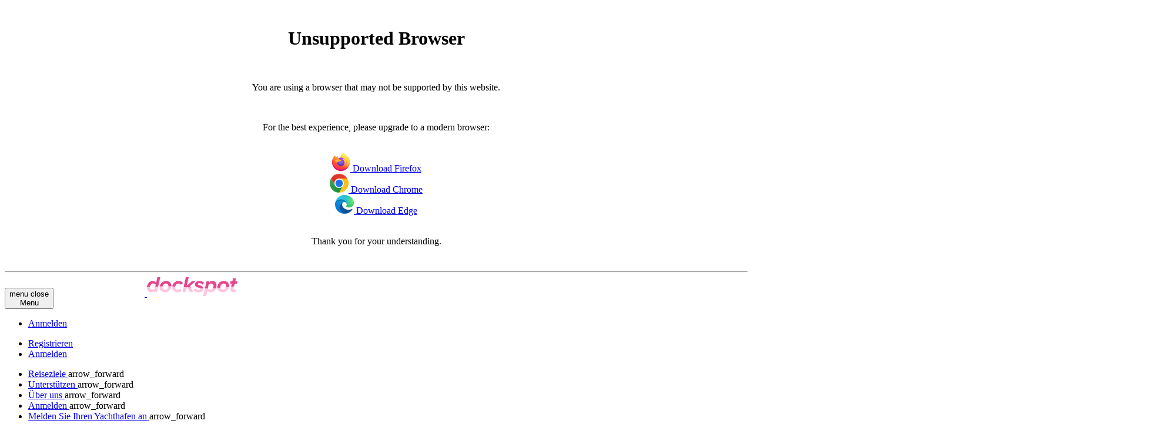

--- FILE ---
content_type: text/html; charset=utf-8
request_url: https://www.dockspot.com/de
body_size: 9482
content:

<!DOCTYPE html>
<html lang="de" class="tw:scroll-smooth">
  <head>
    <!-- Setup default Google analytics consent settings -->
<script>
  // Include the following lines to define the gtag() function when
  // calling this code prior to your gtag.js or Tag Manager snippet
  window.dataLayer = window.dataLayer || [];
  function gtag(){dataLayer.push(arguments);}

  // Call the default command before gtag.js or Tag Manager runs to
  // adjust how the tags operate when they run. Modify the defaults
  // per your business requirements and prior consent granted/denied, e.g.:
  gtag('consent', 'default', {
    'ad_storage': 'denied',
    'ad_user_data': 'denied',
    'ad_personalization': 'denied',
    'analytics_storage': 'denied',
    'wait_for_update': 500
  });

  // Advertising hits are be routed through a new cookieless domain
  gtag('set', 'ads_data_redaction', true);
</script>

<script src="/assets/init_consent_from_cookie-cf417caa.js" data-turbo-track="reload"></script>

  <!-- Google Tag Manager -->
  <script>(function(w,d,s,l,i){w[l]=w[l]||[];w[l].push({'gtm.start':
  new Date().getTime(),event:'gtm.js'});var f=d.getElementsByTagName(s)[0],
  j=d.createElement(s),dl=l!='dataLayer'?'&l='+l:'';j.async=true;j.src=
  'https://www.googletagmanager.com/gtm.js?id='+i+dl;f.parentNode.insertBefore(j,f);
  })(window,document,'script','dataLayer','GTM-MWZMJGS');</script>
  <!-- End Google Tag Manager -->

    <meta charset="utf-8">
    <meta http-equiv="x-ua-compatible" content="ie=edge">
    <meta name="viewport" content="width=device-width initial-scale=1">
    <title>Buchen Sie einen Liegeplatz in Ihrem Lieblingshafen auf dockspot.com</title>

    

    <meta name="description" content="Dockspot stellt attraktive Küstenjuwelen für Bootseigner zur Verfügung, die ein hochwertiges Urlaubserlebnis wünschen.">
    
    <meta name="csrf-param" content="authenticity_token" />
<meta name="csrf-token" content="xqHO8TUoGbvY1vF5S5YfG_-FVL2e68lq1O-P2kRX-rsL8_w7BAxVLyZkSlVsdP1XM9g5CkKafz7OBDJy0LaD0w" />
<meta name="environment" content="production">
<meta name="revision" content="f68ec5382922cddcb996dd4b2caf001080424c66">
<meta name="locale" content="de">
<meta name="signed-in" content="false">
<meta name="application-time" content="2026-02-01T00:43:14+01:00">
<meta name="system-time" content="2026-01-31T23:43:14+00:00">
<meta name="client-time" content="">

        <link rel="canonical" href="https://www.dockspot.com/de" />

    <link rel="stylesheet" href="/assets/tailwind-9f87f08a.css" media="all" data-turbo-track="reload" />
    <link rel="stylesheet" href="/assets/application_dock-8b21cd40.css" media="all" data-turbo-track="reload" />
    <link rel="icon" type="image/x-icon" href="/assets/favicon-e994ce6c.ico" />

    <script src="/assets/polyfills-3b25aafa.js" data-turbo-track="reload"></script>
    <script src="/assets/honeybadger-bcf68012.js" data-turbo-track="reload"></script>
    <script src="https://js.stripe.com/v3/"></script>

      <!-- See: https://developers.google.com/maps/documentation/javascript/load-maps-js-api#dynamic-library-import -->
<script>
  (g=>{var h,a,k,p="The Google Maps JavaScript API",c="google",l="importLibrary",q="__ib__",m=document,b=window;b=b[c]||(b[c]={});var d=b.maps||(b.maps={}),r=new Set,e=new URLSearchParams,u=()=>h||(h=new Promise(async(f,n)=>{await (a=m.createElement("script"));e.set("libraries",[...r]+"");for(k in g)e.set(k.replace(/[A-Z]/g,t=>"_"+t[0].toLowerCase()),g[k]);e.set("callback",c+".maps."+q);a.src=`https://maps.${c}apis.com/maps/api/js?`+e;d[q]=f;a.onerror=()=>h=n(Error(p+" could not load."));a.nonce=m.querySelector("script[nonce]")?.nonce||"";m.head.append(a)}));d[l]?console.warn(p+" only loads once. Ignoring:",g):d[l]=(f,...n)=>r.add(f)&&u().then(()=>d[l](f,...n))})({
    key: "AIzaSyBOZ7cB5MDwu3NIPl521N0QjQfj7ow5LXU",
    v: "weekly",
    // Use the 'v' parameter to indicate the version to use (weekly, beta, alpha, etc.).
    // Add other bootstrap parameters as needed, using camel case.
  });
</script>

    <script src="/assets/application-acf4caaa.js" data-turbo-track="reload" defer="defer"></script>
    <!-- Snippet from: https://accessibe.com/ -->
<script>
 (function(){
   var s = document.createElement('script');
   s.src = 'https://acsbapp.com/apps/app/dist/js/app.js';
   s.async = true;
   s.onload = function(){
     acsbJS.init({
       statementLink : '',
       footerHtml : '',
       hideMobile : false,
       hideTrigger : false,
       disableBgProcess : false,
       language : 'de',
       position : 'left',
       leadColor : '#043673',
       triggerColor : '#043673',
       triggerRadius : '50%',
       triggerPositionX : 'left',
       triggerPositionY : 'bottom',
       triggerIcon : 'people',
       triggerSize : 'medium',
       triggerOffsetX : 20,
       triggerOffsetY : 20,
       mobile : {
         triggerSize : 'small',
         triggerPositionX : 'left',
         triggerPositionY : 'bottom',
         triggerOffsetX : 10,
         triggerOffsetY : 10,
         triggerRadius : '50%'
       }
     });
   };
   var h = document.querySelector('head') || document.body;
   h.appendChild(s);
 })();
</script>

    <!-- disable Turbo caching, it adds a layer of complexity that we don't need -->
    <meta name="turbo-cache-control" content="no-cache">
  </head>
  <body class="c-site-type__dock gtm gtm-brand gtm-dock page-start" data-theme="dock">
        <style>
 /* the widget will always have display none, unless the current browser doesn't support the `@layer` directive. */
 @layer deprecated_browser_widget {
     #deprecated_browser_widget {
         display: none;
     }
 }
</style>

<div id="deprecated_browser_widget" style="width: 100%; text-align: center;">
  <br/>
  <h1>Unsupported Browser</h1>
  <br/>
  <p>You are using a browser that may not be supported by this website.</p>
  <br/>
  <p>For the best experience, please upgrade to a modern browser:</p>
  <br/>
  <ul style="padding:0px; margin:0px; list-style-type:none;">
    <li>
      <a href="https://www.mozilla.org/firefox/" target="_blank" class="tw:link">
        <img style="display: inline;" src="https://www.dockspot.com/assets/firefox-logo-cc804fc8.svg" alt="Firefox Logo" width="32" height="32">
        Download Firefox
      </a>
    </li>
    <li>
      <a href="https://www.google.com/chrome/" target="_blank" class="tw:link">
        <img style="display: inline;" src="https://www.dockspot.com/assets/chrome-logo-196a24ef.svg" alt="Chrome Logo" width="32" height="32">
        Download Chrome
      </a>
    </li>
    <li>
      <a href="https://www.microsoft.com/edge" target="_blank" class="tw:link">
        <img style="display: inline;" src="https://www.dockspot.com/assets/microsoft-edge-logo-93f332b5.svg" alt="Edge Logo" width="32" height="32">
        Download Edge
      </a>
    </li>
  </ul>
  <br/>
  <p>Thank you for your understanding.</p>
  <br/>
  <hr/>
</div>

  
    <!-- Google Tag Manager (noscript) -->
  <noscript><iframe src="https://www.googletagmanager.com/ns.html?id=GTM-MWZMJGS"
  height="0" width="0" style="display:none;visibility:hidden"></iframe></noscript>
  <!-- End Google Tag Manager (noscript) -->


    
<header
    id="site-header"
    data-controller="site-header"
    aria-expanded="false"
    class="tw:group tw:text-base-800 tw:shadow-[0px_0px_4px_0px_rgba(16,24,40,0.10)] tw:sm:shadow-[0px_2px_15px_0px_rgba(0,0,0,0.10)] tw:shadow-none">
  <div class="c-navigation tw:flex tw:items-stretch tw:gap-1 tw:sm:gap-8 tw:px-4 tw:h-[72px] tw:sm:h-20 tw:transition-all tw:-mb-[72px] tw:sm:-mb-20 tw:translate-y-0 tw:text-white tw:group-aria-expanded:text-base-800 tw:group-aria-expanded:mb-0">
    <button class="tw:flex tw:items-center tw:group"
        aria-haspopup="menu"
        aria-expanded="false"
        aria-owns="site-navigation"
        data-site-header-target="menuToggleButton"
        data-action="site-header#toggleMenuOpen">
      <div class="tw:size-10 tw:inline-flex tw:items-center tw:justify-center">
        <span class="tw:material-icon tw:text-2xl tw:group-aria-expanded:hidden">menu</span>
        <span class="tw:material-icon tw:text-2xl tw:hidden tw:group-aria-expanded:inline">close</span>
      </div>
      <span class="tw:hidden tw:md:inline-block">Menu</span>
    </button>

    <a href="/de" data-turbo class="tw:flex tw:items-center">
      <span class="tw:grid tw:mt-1 tw:grid-rows-[1.5rem] tw:sm:grid-rows-[2rem] tw:*:h-full tw:*:col-span-full tw:*:row-span-full tw:*:inline-block tw:*:transition-opacity">
        <img src="/assets/dockspot-logo-white-d414c8ab.svg"
            alt="Dockspot"
            class="tw:opacity-100 tw:group-aria-expanded:opacity-0">
        <img src="/assets/dockspot-logo-102e60a2.svg"
            alt="Dockspot"
            class="tw:opacity-0 tw:group-aria-expanded:opacity-100">
      </span>
    </a>

    <nav id="shortcut-navigation"
        class="tw:flex tw:items-center tw:ml-auto tw:transition-colors tw:px-4 tw:text-white tw:group-aria-expanded:text-base-800">
      
<ul class="tw:flex tw:sm:hidden tw:items-center tw:gap-4 tw:text-base">
    <li><a class="tw:btn tw:btn-primary tw:text-base tw:px-4" href="/de/session/new">Anmelden</a></li>
</ul>

<ul class="tw:hidden tw:sm:flex tw:items-center tw:gap-8" data-test="quick-nav-desktop">
    <li><a class="tw:text-current tw:text-sm tw:md:text-lg tw:hover:underline" href="/de/users/new">Registrieren</a></li>
    <li><a class="tw:btn tw:btn-primary" href="/de/session/new">Anmelden</a></li>
</ul>

    </nav>
  </div>

  <nav aria-role="menu"
      aria-expanded="false"
      id="site-navigation"
      data-site-header-target="menu"
      class="tw:grid tw:grid-rows-[0fr] tw:aria-expanded:grid-rows-[1fr] tw:transition-[grid-template-rows]">
    <div class="tw:overflow-hidden tw:print:hidden">
      <section class="tw:flex tw:flex-col tw:sm:flex-row tw:p-8 tw:sm:px-[4.5rem] tw:sm:py-10 tw:gap-4 tw:sm:gap-8 tw:shadow-[inset_0px_4px_4px_0px_rgba(16,24,40,0.10)] tw:sm:shadow-[inset_0px_9px_18px_0px_rgba(16,24,40,0.05)]">
        <section class="tw:grow">
          
<ul class="tw:grid tw:gap-1 tw:grid-cols-1 tw:lg:grid-cols-2">
    <li class="tw:inline-block tw:text-wrap tw:break-words tw:min-w-min">
      <a href="/de" class="tw:text-inherit tw:font-headline tw:font-normal tw:text-2xl tw:sm:text-3xl tw:sm:leading-snug tw:sm:whitespace-nowrap tw:hover:underline">
        <span class="tw:text-wrap tw:break-words">
          Reiseziele
        </span>
      </a>
      <span class="tw:material-icon tw:inline tw:text-xl tw:text-base-400">arrow_forward</span>
    </li>
    <li class="tw:inline-block tw:text-wrap tw:break-words tw:min-w-min">
      <a href="/de/support" class="tw:text-inherit tw:font-headline tw:font-normal tw:text-2xl tw:sm:text-3xl tw:sm:leading-snug tw:sm:whitespace-nowrap tw:hover:underline">
        <span class="tw:text-wrap tw:break-words">
          Unterstützen
        </span>
      </a>
      <span class="tw:material-icon tw:inline tw:text-xl tw:text-base-400">arrow_forward</span>
    </li>
    <li class="tw:inline-block tw:text-wrap tw:break-words tw:min-w-min">
      <a href="/de/about" class="tw:text-inherit tw:font-headline tw:font-normal tw:text-2xl tw:sm:text-3xl tw:sm:leading-snug tw:sm:whitespace-nowrap tw:hover:underline">
        <span class="tw:text-wrap tw:break-words">
          Über uns
        </span>
      </a>
      <span class="tw:material-icon tw:inline tw:text-xl tw:text-base-400">arrow_forward</span>
    </li>
    <li class="tw:inline-block tw:text-wrap tw:break-words tw:min-w-min">
      <a href="/de/session/new" class="tw:text-inherit tw:font-headline tw:font-normal tw:text-2xl tw:sm:text-3xl tw:sm:leading-snug tw:sm:whitespace-nowrap tw:hover:underline">
        <span class="tw:text-wrap tw:break-words">
          Anmelden
        </span>
      </a>
      <span class="tw:material-icon tw:inline tw:text-xl tw:text-base-400">arrow_forward</span>
    </li>
    <li class="tw:inline-block tw:text-wrap tw:break-words tw:min-w-min">
      <a href="/de/marina" class="tw:text-inherit tw:font-headline tw:font-normal tw:text-2xl tw:sm:text-3xl tw:sm:leading-snug tw:sm:whitespace-nowrap tw:hover:underline">
        <span class="tw:text-wrap tw:break-words">
          Melden Sie Ihren Yachthafen an
        </span>
      </a>
      <span class="tw:material-icon tw:inline tw:text-xl tw:text-base-400">arrow_forward</span>
    </li>
</ul>

        </section>

        <div class="tw:block tw:border-t tw:sm:border-l tw:border-base-200 tw:my-4"></div>

        <aside class="tw:flex tw:flex-col tw:gap-8 tw:justify-center tw:min-w-fit">
          <div class="tw:flex tw:flex-col">
  <p class="tw:mt-0 tw:font-bold">Sprache der Website</p>
  <ul class="tw:flex tw:flex-col tw:gap-1">
        <li>
          <form class="button_to" method="post" action="/locales/en?url=%2F"><button class="tw:hover:underline tw:text-primary" type="submit">English</button><input type="hidden" name="authenticity_token" value="jT_i9FQ5k9rfOvK_C7Vgs5YrMZsqRi3OjpBUkonvS4ZgPjSFmvTKzZeZGxazWWagQ6sOt4nMTLWqqCWzPAkyVA" autocomplete="off" /></form>
        </li>
        <li>
          <form class="button_to" method="post" action="/locales/sv?url=%2Fsv%2Fdocks"><button class="tw:hover:underline tw:text-primary" type="submit">Svenska</button><input type="hidden" name="authenticity_token" value="U6zXrMfuwMOHZPFmignhuwfSlyhGI-B9DFoSZqG7hPluKq6DLCI814X2nSmLR_6sA9rzyJ--iiwpL1AwegpJjQ" autocomplete="off" /></form>
        </li>
        <li>
          <a class="tw:flex tw:gap-1 tw:items-center tw:text-current tw:hover:text-current tw:hover:no-underline">
            <span class="tw:font-bold">
              Deutsch
            </span>
            <span class="tw:material-icon ">language</span>
          </a>
        </li>
  </ul>
</div>

        </aside>
      </section>
    </div>
  </nav>
</header>


  <div id="toasts" aria-live="polite" class="tw:left-1/2 tw:z-1001 tw:mt-16 tw:w-full tw:-translate-x-1/2 tw:md:mt-8 tw:md:w-auto tw:md:px-0 tw:fixed">


  

</div>


  <div class="tw:md:mt-[1.6875rem] tw:min-h-[400px]">
    

    
<div class="upper-section">
  <div class="hero">
    <div class="hero__content">
      <h1 class="u-visually-hidden">Dockspot</h1>
      <h1>Buchen Sie einen Liegeplatz in Ihrem Lieblingshafen</h1>
    </div>
  </div>

  <div class="marina-search-row">
    <div class="row">
      <div class="column column--12">
        <form class="marina-search-bar gtm gtm-action gtm-dock-search" data-turbo="true" action="/de/docks" accept-charset="UTF-8" method="get">
  <div class="tw:flex-2 tw:sm:flex-1">
    <label class="tw:pt-2 tw:text-lg tw:mb-0" for="search_name">Ort</label>
    <input placeholder="Wohin möchten Sie?" autocomplete="off" class="tw:mb-0 tw:border-none tw:pl-0 tw:text-lg tw:font-light tw:text-base-900 tw:placeholder:text-base-900" type="search" name="search[name]" id="search_name" />
  </div>


  <div class="form-submit">
    <input type="submit" name="commit" value="Platz suchen" class="c-button">
  </div>
</form>
      </div>
    </div>
  </div>

  <div class="marina-top-destinations tw:bg-gray-waves tw:bg-no-repeat tw:bg-size-[500%] tw:sm:bg-size-[100%]">
        <div class="text-wrapper">
          <h2 class="text-center">Entdecken Sie unsere Reiseziele</h2>
          <p class="text-center">Faszinierende Orte, gehobene Ausstattungen, hervorragender Service, So, wie es in jedem Yachthafen sein sollte.</p>
        </div>
        <div id="featured-docks">
            <ul class="row">
      <li class="column column--4 column__tablet--4 column__mobile--12">
        <a class="c-dock-card gtm gtm-action gtm-purchase gtm-dock gtm-continue-step-0" style="background-image: url(https://dqy1twex930zq.cloudfront.net/uploads/dock/cover_image/585/thumb_safe-harbor-sunroad-cover-image-4dffca23623ecfde9c7bf3da1d543475.jpg)" href="/de/docks/585-safe-harbor-sunroad">
          <div class="c-dock-card__name">
            Safe Harbor Sunroad

          </div>
</a>      </li>
      <li class="column column--4 column__tablet--4 column__mobile--12">
        <a class="c-dock-card gtm gtm-action gtm-purchase gtm-dock gtm-continue-step-0" style="background-image: url(https://dqy1twex930zq.cloudfront.net/uploads/dock/cover_image/598/thumb_safe-harbor-stingray-point-cover-image-d7f9737298fa69b6a765c67252b1e552.jpg)" href="/de/docks/598-safe-harbor-stingray-point">
          <div class="c-dock-card__name">
            Safe Harbor Stingray Point

          </div>
</a>      </li>
      <li class="column column--4 column__tablet--4 column__mobile--12">
        <a class="c-dock-card gtm gtm-action gtm-purchase gtm-dock gtm-continue-step-0" style="background-image: url(https://dqy1twex930zq.cloudfront.net/uploads/dock/cover_image/445/thumb_safe-harbor-annapolis-cover-image-41826716193c500cc4fc8db759059ce6.jpg)" href="/de/docks/445-safe-harbor-annapolis">
          <div class="c-dock-card__name">
            Safe Harbor Annapolis

          </div>
</a>      </li>
      <li class="column column--4 column__tablet--4 column__mobile--12">
        <a class="c-dock-card gtm gtm-action gtm-purchase gtm-dock gtm-continue-step-0" style="background-image: url(https://dqy1twex930zq.cloudfront.net/uploads/dock/cover_image/462/thumb_safe-harbor-cabrillo-isle-cover-image-3fec3ddabbad010e748531efeaa8ec1a.jpg)" href="/de/docks/462-safe-harbor-cabrillo-isle">
          <div class="c-dock-card__name">
            Safe Harbor Cabrillo Isle

          </div>
</a>      </li>
      <li class="column column--4 column__tablet--4 column__mobile--12">
        <a class="c-dock-card gtm gtm-action gtm-purchase gtm-dock gtm-continue-step-0" style="background-image: url(https://dqy1twex930zq.cloudfront.net/uploads/dock/cover_image/448/thumb_safe-harbor-ballena-isle-cover-image-dd7a9a7dbd870f0a5fe5cbb192a10de7.jpg)" href="/de/docks/448-safe-harbor-ballena-isle">
          <div class="c-dock-card__name">
            Safe Harbor Ballena Isle

          </div>
</a>      </li>
      <li class="column column--4 column__tablet--4 column__mobile--12">
        <a class="c-dock-card gtm gtm-action gtm-purchase gtm-dock gtm-continue-step-0" style="background-image: url(https://dqy1twex930zq.cloudfront.net/uploads/dock/cover_image/782/thumb_safe-harbor-marina-bay-yacht-harbor-cover-image-4cc53bd9639268c51b24ebeea7c61552.jpg)" href="/de/docks/782-safe-harbor-marina-bay-yacht-harbor">
          <div class="c-dock-card__name">
            Safe Harbor Marina Bay Yacht Harbor

          </div>
</a>      </li>
</ul>
        </div>
  </div>
</div>

  <div id="docks-map-container" data-react-props="{&quot;lat&quot;:38.5428008,&quot;lng&quot;:-93.4821614,&quot;zoom&quot;:4,&quot;docks&quot;:[{&quot;id&quot;:785,&quot;lat&quot;:26.23062708748931,&quot;lng&quot;:-80.11923036141336,&quot;param&quot;:&quot;785-koi-marina-pompano-beach&quot;,&quot;name&quot;:&quot;KOI Marina - Pompano Beach&quot;,&quot;is_available&quot;:false},{&quot;id&quot;:444,&quot;lat&quot;:34.17280296078119,&quot;lng&quot;:-119.22552215,&quot;param&quot;:&quot;444-safe-harbor-anacapa-isle&quot;,&quot;name&quot;:&quot;Safe Harbor Anacapa Isle&quot;,&quot;is_available&quot;:false},{&quot;id&quot;:449,&quot;lat&quot;:32.625232217315805,&quot;lng&quot;:-117.10213361349182,&quot;param&quot;:&quot;449-safe-harbor-bayfront&quot;,&quot;name&quot;:&quot;Safe Harbor Bayfront&quot;,&quot;is_available&quot;:false},{&quot;id&quot;:453,&quot;lat&quot;:39.487780713101486,&quot;lng&quot;:-75.90105395,&quot;param&quot;:&quot;453-safe-harbor-bohemia-vista&quot;,&quot;name&quot;:&quot;Safe Harbor Bohemia Vista&quot;,&quot;is_available&quot;:false},{&quot;id&quot;:459,&quot;lat&quot;:41.26368531478036,&quot;lng&quot;:-72.80731989976806,&quot;param&quot;:&quot;459-safe-harbor-bruce-johnsons&quot;,&quot;name&quot;:&quot;Safe Harbor Bruce \u0026 Johnsons&quot;,&quot;is_available&quot;:false},{&quot;id&quot;:464,&quot;lat&quot;:26.54420862664525,&quot;lng&quot;:-82.00826599655761,&quot;param&quot;:&quot;464-safe-harbor-cape-harbour&quot;,&quot;name&quot;:&quot;Safe Harbor Cape Harbour&quot;,&quot;is_available&quot;:false},{&quot;id&quot;:466,&quot;lat&quot;:39.333480263029806,&quot;lng&quot;:-76.40259455000002,&quot;param&quot;:&quot;466-safe-harbor-carroll-island&quot;,&quot;name&quot;:&quot;Safe Harbor Carroll Island&quot;,&quot;is_available&quot;:false},{&quot;id&quot;:471,&quot;lat&quot;:40.096780713387766,&quot;lng&quot;:-74.08674325,&quot;param&quot;:&quot;471-safe-harbor-crystal-point&quot;,&quot;name&quot;:&quot;Safe Harbor Crystal Point&quot;,&quot;is_available&quot;:false},{&quot;id&quot;:480,&quot;lat&quot;:41.32131666397925,&quot;lng&quot;:-72.3564169,&quot;param&quot;:&quot;480-safe-harbor-ferry-point&quot;,&quot;name&quot;:&quot;Safe Harbor Ferry Point&quot;,&quot;is_available&quot;:false},{&quot;id&quot;:492,&quot;lat&quot;:39.46069154255225,&quot;lng&quot;:-75.87141015384941,&quot;param&quot;:&quot;492-safe-harbor-hack-s-point&quot;,&quot;name&quot;:&quot;Safe Harbor Hack&#39;s Point&quot;,&quot;is_available&quot;:false},{&quot;id&quot;:546,&quot;lat&quot;:40.10250401665491,&quot;lng&quot;:-74.0947098,&quot;param&quot;:&quot;546-safe-harbor-manasquan-river&quot;,&quot;name&quot;:&quot;Safe Harbor Manasquan River&quot;,&quot;is_available&quot;:false},{&quot;id&quot;:551,&quot;lat&quot;:41.34791901803679,&quot;lng&quot;:-71.96722191163941,&quot;param&quot;:&quot;551-safe-harbor-mystic&quot;,&quot;name&quot;:&quot;Safe Harbor Mystic&quot;,&quot;is_available&quot;:false},{&quot;id&quot;:599,&quot;lat&quot;:26.662591757984025,&quot;lng&quot;:-82.15366119999997,&quot;param&quot;:&quot;599-safe-harbor-pineland&quot;,&quot;name&quot;:&quot;Safe Harbor Pineland&quot;,&quot;is_available&quot;:false},{&quot;id&quot;:568,&quot;lat&quot;:39.03265224464327,&quot;lng&quot;:-76.40526081242676,&quot;param&quot;:&quot;568-safe-harbor-podickory-point&quot;,&quot;name&quot;:&quot;Safe Harbor Podickory Point&quot;,&quot;is_available&quot;:false},{&quot;id&quot;:584,&quot;lat&quot;:41.1895894639146,&quot;lng&quot;:-73.1230065,&quot;param&quot;:&quot;584-safe-harbor-stratford&quot;,&quot;name&quot;:&quot;Safe Harbor Stratford&quot;,&quot;is_available&quot;:false},{&quot;id&quot;:595,&quot;lat&quot;:41.03599091383948,&quot;lng&quot;:-73.5315384,&quot;param&quot;:&quot;595-safe-harbor-yacht-haven&quot;,&quot;name&quot;:&quot;Safe Harbor Yacht Haven&quot;,&quot;is_available&quot;:false},{&quot;id&quot;:445,&quot;lat&quot;:38.96709048761309,&quot;lng&quot;:-76.48010394688137,&quot;param&quot;:&quot;445-safe-harbor-annapolis&quot;,&quot;name&quot;:&quot;Safe Harbor Annapolis&quot;,&quot;is_available&quot;:true},{&quot;id&quot;:448,&quot;lat&quot;:37.76709465978785,&quot;lng&quot;:-122.28705634655762,&quot;param&quot;:&quot;448-safe-harbor-ballena-isle&quot;,&quot;name&quot;:&quot;Safe Harbor Ballena Isle&quot;,&quot;is_available&quot;:true},{&quot;id&quot;:462,&quot;lat&quot;:32.725750410217906,&quot;lng&quot;:-117.20078105,&quot;param&quot;:&quot;462-safe-harbor-cabrillo-isle&quot;,&quot;name&quot;:&quot;Safe Harbor Cabrillo Isle&quot;,&quot;is_available&quot;:true},{&quot;id&quot;:473,&quot;lat&quot;:41.39105171401359,&quot;lng&quot;:-72.4246674,&quot;param&quot;:&quot;473-safe-harbor-deep-river&quot;,&quot;name&quot;:&quot;Safe Harbor Deep River&quot;,&quot;is_available&quot;:true},{&quot;id&quot;:545,&quot;lat&quot;:37.97261659073655,&quot;lng&quot;:-122.48264045653532,&quot;param&quot;:&quot;545-safe-harbor-loch-lomond&quot;,&quot;name&quot;:&quot;Safe Harbor Loch Lomond&quot;,&quot;is_available&quot;:true},{&quot;id&quot;:782,&quot;lat&quot;:37.913781177361976,&quot;lng&quot;:-122.35119148621521,&quot;param&quot;:&quot;782-safe-harbor-marina-bay-yacht-harbor&quot;,&quot;name&quot;:&quot;Safe Harbor Marina Bay Yacht Harbor&quot;,&quot;is_available&quot;:true},{&quot;id&quot;:598,&quot;lat&quot;:37.55971137983826,&quot;lng&quot;:-76.30808014999998,&quot;param&quot;:&quot;598-safe-harbor-stingray-point&quot;,&quot;name&quot;:&quot;Safe Harbor Stingray Point&quot;,&quot;is_available&quot;:true},{&quot;id&quot;:585,&quot;lat&quot;:32.73725031433284,&quot;lng&quot;:-117.15514712500006,&quot;param&quot;:&quot;585-safe-harbor-sunroad&quot;,&quot;name&quot;:&quot;Safe Harbor Sunroad&quot;,&quot;is_available&quot;:true}],&quot;locale&quot;:&quot;de&quot;,&quot;camping&quot;:false,&quot;region&quot;:&quot;US&quot;,&quot;tileUrl&quot;:&quot;https://tile.openstreetmap.org/{z}/{x}/{y}.png&quot;,&quot;assets&quot;:{&quot;icon_spot_available&quot;:&quot;https://www.dockspot.com/assets/icons/spots/booking_editor/icon-spot--available@2x-2a1f0513.png&quot;,&quot;icon_spot_unavailable&quot;:&quot;https://www.dockspot.com/assets/icons/spots/booking_editor/icon-spot--unavailable@2x-09160ac9.png&quot;}}"></div>


<div class="marina-all" id="all-docks">
    <ul class="row" id="available-docks">
      <li class="column column--4 column__tablet--4 column__mobile--12">
        <a class="c-dock-card gtm gtm-action gtm-purchase gtm-dock gtm-continue-step-0" style="background-image: url(https://dqy1twex930zq.cloudfront.net/uploads/dock/cover_image/445/thumb_safe-harbor-annapolis-cover-image-41826716193c500cc4fc8db759059ce6.jpg)" href="/de/docks/445-safe-harbor-annapolis">
          <div class="c-dock-card__name">
            Safe Harbor Annapolis

          </div>
</a>      </li>
      <li class="column column--4 column__tablet--4 column__mobile--12">
        <a class="c-dock-card gtm gtm-action gtm-purchase gtm-dock gtm-continue-step-0" style="background-image: url(https://dqy1twex930zq.cloudfront.net/uploads/dock/cover_image/448/thumb_safe-harbor-ballena-isle-cover-image-dd7a9a7dbd870f0a5fe5cbb192a10de7.jpg)" href="/de/docks/448-safe-harbor-ballena-isle">
          <div class="c-dock-card__name">
            Safe Harbor Ballena Isle

          </div>
</a>      </li>
      <li class="column column--4 column__tablet--4 column__mobile--12">
        <a class="c-dock-card gtm gtm-action gtm-purchase gtm-dock gtm-continue-step-0" style="background-image: url(https://dqy1twex930zq.cloudfront.net/uploads/dock/cover_image/462/thumb_safe-harbor-cabrillo-isle-cover-image-3fec3ddabbad010e748531efeaa8ec1a.jpg)" href="/de/docks/462-safe-harbor-cabrillo-isle">
          <div class="c-dock-card__name">
            Safe Harbor Cabrillo Isle

          </div>
</a>      </li>
      <li class="column column--4 column__tablet--4 column__mobile--12">
        <a class="c-dock-card gtm gtm-action gtm-purchase gtm-dock gtm-continue-step-0" style="background-image: url(https://dqy1twex930zq.cloudfront.net/uploads/dock/cover_image/473/thumb_safe-harbor-deep-river-cover-image-e7f36b7df1d66345c03c68652db241ca.jpg)" href="/de/docks/473-safe-harbor-deep-river">
          <div class="c-dock-card__name">
            Safe Harbor Deep River

          </div>
</a>      </li>
      <li class="column column--4 column__tablet--4 column__mobile--12">
        <a class="c-dock-card gtm gtm-action gtm-purchase gtm-dock gtm-continue-step-0" style="background-image: url(https://dqy1twex930zq.cloudfront.net/uploads/dock/cover_image/545/thumb_safe-harbor-loch-lomond-cover-image-f2fae3dcb268b546a200575d0a20bb87.jpg)" href="/de/docks/545-safe-harbor-loch-lomond">
          <div class="c-dock-card__name">
            Safe Harbor Loch Lomond

          </div>
</a>      </li>
      <li class="column column--4 column__tablet--4 column__mobile--12">
        <a class="c-dock-card gtm gtm-action gtm-purchase gtm-dock gtm-continue-step-0" style="background-image: url(https://dqy1twex930zq.cloudfront.net/uploads/dock/cover_image/782/thumb_safe-harbor-marina-bay-yacht-harbor-cover-image-4cc53bd9639268c51b24ebeea7c61552.jpg)" href="/de/docks/782-safe-harbor-marina-bay-yacht-harbor">
          <div class="c-dock-card__name">
            Safe Harbor Marina Bay Yacht Harbor

          </div>
</a>      </li>
      <li class="column column--4 column__tablet--4 column__mobile--12">
        <a class="c-dock-card gtm gtm-action gtm-purchase gtm-dock gtm-continue-step-0" style="background-image: url(https://dqy1twex930zq.cloudfront.net/uploads/dock/cover_image/598/thumb_safe-harbor-stingray-point-cover-image-d7f9737298fa69b6a765c67252b1e552.jpg)" href="/de/docks/598-safe-harbor-stingray-point">
          <div class="c-dock-card__name">
            Safe Harbor Stingray Point

          </div>
</a>      </li>
      <li class="column column--4 column__tablet--4 column__mobile--12">
        <a class="c-dock-card gtm gtm-action gtm-purchase gtm-dock gtm-continue-step-0" style="background-image: url(https://dqy1twex930zq.cloudfront.net/uploads/dock/cover_image/585/thumb_safe-harbor-sunroad-cover-image-4dffca23623ecfde9c7bf3da1d543475.jpg)" href="/de/docks/585-safe-harbor-sunroad">
          <div class="c-dock-card__name">
            Safe Harbor Sunroad

          </div>
</a>      </li>
</ul>
    <ul class="row" id="closed-docks">
      <li class="column column--4 column__tablet--4 column__mobile--12">
        <a class="c-dock-card gtm gtm-action gtm-purchase gtm-dock gtm-continue-step-0" style="background-image: url(https://dqy1twex930zq.cloudfront.net/uploads/dock/cover_image/785/thumb_koi-marina-pompano-beach-cover-image-49fdd604bffc21e3eb03a25312de3d30.jpg)" href="/de/docks/785-koi-marina-pompano-beach">
          <div class="c-dock-card__name">
            KOI Marina - Pompano Beach

              <p class="c-dock-card__full-message">
                <span class="tw:material-icon tw:align-middle tw:text-2xl">event_busy</span>
                <span class="tw:align-middle">
                    Liegeplätze noch nicht verfügbar
                </span>
              </p>
          </div>
</a>      </li>
      <li class="column column--4 column__tablet--4 column__mobile--12">
        <a class="c-dock-card gtm gtm-action gtm-purchase gtm-dock gtm-continue-step-0" style="background-image: url(https://dqy1twex930zq.cloudfront.net/uploads/dock/cover_image/444/thumb_safe-harbor-anacapa-isle-cover-image-655612bf35cc5238183bbde1306d4731.jpg)" href="/de/docks/444-safe-harbor-anacapa-isle">
          <div class="c-dock-card__name">
            Safe Harbor Anacapa Isle

              <p class="c-dock-card__full-message">
                <span class="tw:material-icon tw:align-middle tw:text-2xl">event_busy</span>
                <span class="tw:align-middle">
                    Liegeplätze noch nicht verfügbar
                </span>
              </p>
          </div>
</a>      </li>
      <li class="column column--4 column__tablet--4 column__mobile--12">
        <a class="c-dock-card gtm gtm-action gtm-purchase gtm-dock gtm-continue-step-0" style="background-image: url(https://dqy1twex930zq.cloudfront.net/uploads/dock/cover_image/449/thumb_safe-harbor-bayfront-cover-image-81e64530f2a324080aa18a39282915a5.jpg)" href="/de/docks/449-safe-harbor-bayfront">
          <div class="c-dock-card__name">
            Safe Harbor Bayfront

              <p class="c-dock-card__full-message">
                <span class="tw:material-icon tw:align-middle tw:text-2xl">event_busy</span>
                <span class="tw:align-middle">
                    Liegeplätze noch nicht verfügbar
                </span>
              </p>
          </div>
</a>      </li>
      <li class="column column--4 column__tablet--4 column__mobile--12">
        <a class="c-dock-card gtm gtm-action gtm-purchase gtm-dock gtm-continue-step-0" style="background-image: url(https://dqy1twex930zq.cloudfront.net/uploads/dock/cover_image/453/thumb_safe-harbor-bohemia-vista-cover-image-18d1fb504360ba0897e7685dd9e450ca.jpg)" href="/de/docks/453-safe-harbor-bohemia-vista">
          <div class="c-dock-card__name">
            Safe Harbor Bohemia Vista

              <p class="c-dock-card__full-message">
                <span class="tw:material-icon tw:align-middle tw:text-2xl">event_busy</span>
                <span class="tw:align-middle">
                    Liegeplätze noch nicht verfügbar
                </span>
              </p>
          </div>
</a>      </li>
      <li class="column column--4 column__tablet--4 column__mobile--12">
        <a class="c-dock-card gtm gtm-action gtm-purchase gtm-dock gtm-continue-step-0" style="background-image: url(https://dqy1twex930zq.cloudfront.net/uploads/dock/cover_image/459/thumb_safe-harbor-bruce-johnsons-cover-image-3969ea61c7776dff42d602feaeaac828.jpg)" href="/de/docks/459-safe-harbor-bruce-johnsons">
          <div class="c-dock-card__name">
            Safe Harbor Bruce &amp; Johnsons

              <p class="c-dock-card__full-message">
                <span class="tw:material-icon tw:align-middle tw:text-2xl">event_busy</span>
                <span class="tw:align-middle">
                    Liegeplätze noch nicht verfügbar
                </span>
              </p>
          </div>
</a>      </li>
      <li class="column column--4 column__tablet--4 column__mobile--12">
        <a class="c-dock-card gtm gtm-action gtm-purchase gtm-dock gtm-continue-step-0" style="background-image: url(https://dqy1twex930zq.cloudfront.net/uploads/dock/cover_image/464/thumb_safe-harbor-cape-harbour-cover-image-520ffea07202f5336ab08c42943b1de5.jpg)" href="/de/docks/464-safe-harbor-cape-harbour">
          <div class="c-dock-card__name">
            Safe Harbor Cape Harbour

              <p class="c-dock-card__full-message">
                <span class="tw:material-icon tw:align-middle tw:text-2xl">event_busy</span>
                <span class="tw:align-middle">
                    Liegeplätze noch nicht verfügbar
                </span>
              </p>
          </div>
</a>      </li>
      <li class="column column--4 column__tablet--4 column__mobile--12">
        <a class="c-dock-card gtm gtm-action gtm-purchase gtm-dock gtm-continue-step-0" style="background-image: url(https://dqy1twex930zq.cloudfront.net/uploads/dock/cover_image/466/thumb_safe-harbor-carroll-island-cover-image-0184e4142021aa081cdecb46b494b121.jpg)" href="/de/docks/466-safe-harbor-carroll-island">
          <div class="c-dock-card__name">
            Safe Harbor Carroll Island

              <p class="c-dock-card__full-message">
                <span class="tw:material-icon tw:align-middle tw:text-2xl">event_busy</span>
                <span class="tw:align-middle">
                    Liegeplätze noch nicht verfügbar
                </span>
              </p>
          </div>
</a>      </li>
      <li class="column column--4 column__tablet--4 column__mobile--12">
        <a class="c-dock-card gtm gtm-action gtm-purchase gtm-dock gtm-continue-step-0" style="background-image: url(https://dqy1twex930zq.cloudfront.net/uploads/dock/cover_image/471/thumb_safe-harbor-crystal-point-cover-image-357d8d341ccab76e7bfa73d3bcda6aef.jpg)" href="/de/docks/471-safe-harbor-crystal-point">
          <div class="c-dock-card__name">
            Safe Harbor Crystal Point

              <p class="c-dock-card__full-message">
                <span class="tw:material-icon tw:align-middle tw:text-2xl">event_busy</span>
                <span class="tw:align-middle">
                    Liegeplätze noch nicht verfügbar
                </span>
              </p>
          </div>
</a>      </li>
      <li class="column column--4 column__tablet--4 column__mobile--12">
        <a class="c-dock-card gtm gtm-action gtm-purchase gtm-dock gtm-continue-step-0" style="background-image: url(https://dqy1twex930zq.cloudfront.net/uploads/dock/cover_image/480/thumb_safe-harbor-ferry-point-cover-image-0e12b518e10a1361acbf5e541ec3ca18.jpg)" href="/de/docks/480-safe-harbor-ferry-point">
          <div class="c-dock-card__name">
            Safe Harbor Ferry Point

              <p class="c-dock-card__full-message">
                <span class="tw:material-icon tw:align-middle tw:text-2xl">event_busy</span>
                <span class="tw:align-middle">
                    Liegeplätze noch nicht verfügbar
                </span>
              </p>
          </div>
</a>      </li>
      <li class="column column--4 column__tablet--4 column__mobile--12">
        <a class="c-dock-card gtm gtm-action gtm-purchase gtm-dock gtm-continue-step-0" style="background-image: url(https://dqy1twex930zq.cloudfront.net/uploads/dock/cover_image/492/thumb_safe-harbor-hack-s-point-cover-image-2ab570726e5a3c075b912f6f299c5328.jpg)" href="/de/docks/492-safe-harbor-hack-s-point">
          <div class="c-dock-card__name">
            Safe Harbor Hack&#39;s Point

              <p class="c-dock-card__full-message">
                <span class="tw:material-icon tw:align-middle tw:text-2xl">event_busy</span>
                <span class="tw:align-middle">
                    Liegeplätze noch nicht verfügbar
                </span>
              </p>
          </div>
</a>      </li>
      <li class="column column--4 column__tablet--4 column__mobile--12">
        <a class="c-dock-card gtm gtm-action gtm-purchase gtm-dock gtm-continue-step-0" style="background-image: url(https://dqy1twex930zq.cloudfront.net/uploads/dock/cover_image/546/thumb_safe-harbor-manasquan-river-cover-image-1a3526d20bdb952de2c2ce71d59316c3.jpg)" href="/de/docks/546-safe-harbor-manasquan-river">
          <div class="c-dock-card__name">
            Safe Harbor Manasquan River

              <p class="c-dock-card__full-message">
                <span class="tw:material-icon tw:align-middle tw:text-2xl">event_busy</span>
                <span class="tw:align-middle">
                    Liegeplätze noch nicht verfügbar
                </span>
              </p>
          </div>
</a>      </li>
      <li class="column column--4 column__tablet--4 column__mobile--12">
        <a class="c-dock-card gtm gtm-action gtm-purchase gtm-dock gtm-continue-step-0" style="background-image: url(https://dqy1twex930zq.cloudfront.net/uploads/dock/cover_image/551/thumb_safe-harbor-mystic-cover-image-874fb0fa57422ba9675f42685eb627f0.jpg)" href="/de/docks/551-safe-harbor-mystic">
          <div class="c-dock-card__name">
            Safe Harbor Mystic

              <p class="c-dock-card__full-message">
                <span class="tw:material-icon tw:align-middle tw:text-2xl">event_busy</span>
                <span class="tw:align-middle">
                    Liegeplätze noch nicht verfügbar
                </span>
              </p>
          </div>
</a>      </li>
      <li class="column column--4 column__tablet--4 column__mobile--12">
        <a class="c-dock-card gtm gtm-action gtm-purchase gtm-dock gtm-continue-step-0" style="background-image: url(https://dqy1twex930zq.cloudfront.net/uploads/dock/cover_image/599/thumb_safe-harbor-pineland-cover-image-2275a05015384aac31d4d865152bdaba.jpg)" href="/de/docks/599-safe-harbor-pineland">
          <div class="c-dock-card__name">
            Safe Harbor Pineland

              <p class="c-dock-card__full-message">
                <span class="tw:material-icon tw:align-middle tw:text-2xl">event_busy</span>
                <span class="tw:align-middle">
                    Liegeplätze noch nicht verfügbar
                </span>
              </p>
          </div>
</a>      </li>
      <li class="column column--4 column__tablet--4 column__mobile--12">
        <a class="c-dock-card gtm gtm-action gtm-purchase gtm-dock gtm-continue-step-0" style="background-image: url(https://dqy1twex930zq.cloudfront.net/uploads/dock/cover_image/568/thumb_safe-harbor-podickory-point-cover-image-be20ca7367f552165a6a93b4f722339d.jpg)" href="/de/docks/568-safe-harbor-podickory-point">
          <div class="c-dock-card__name">
            Safe Harbor Podickory Point

              <p class="c-dock-card__full-message">
                <span class="tw:material-icon tw:align-middle tw:text-2xl">event_busy</span>
                <span class="tw:align-middle">
                    Liegeplätze noch nicht verfügbar
                </span>
              </p>
          </div>
</a>      </li>
      <li class="column column--4 column__tablet--4 column__mobile--12">
        <a class="c-dock-card gtm gtm-action gtm-purchase gtm-dock gtm-continue-step-0" style="background-image: url(https://dqy1twex930zq.cloudfront.net/uploads/dock/cover_image/584/thumb_safe-harbor-stratford-cover-image-3a2f0c6eae0b04ae30494e8ae6823a47.jpg)" href="/de/docks/584-safe-harbor-stratford">
          <div class="c-dock-card__name">
            Safe Harbor Stratford

              <p class="c-dock-card__full-message">
                <span class="tw:material-icon tw:align-middle tw:text-2xl">event_busy</span>
                <span class="tw:align-middle">
                    Liegeplätze noch nicht verfügbar
                </span>
              </p>
          </div>
</a>      </li>
      <li class="column column--4 column__tablet--4 column__mobile--12">
        <a class="c-dock-card gtm gtm-action gtm-purchase gtm-dock gtm-continue-step-0" style="background-image: url(https://dqy1twex930zq.cloudfront.net/uploads/dock/cover_image/595/thumb_safe-harbor-yacht-haven-cover-image-8dc1bf94c8274e0776d37e64eb8bd298.jpg)" href="/de/docks/595-safe-harbor-yacht-haven">
          <div class="c-dock-card__name">
            Safe Harbor Yacht Haven

              <p class="c-dock-card__full-message">
                <span class="tw:material-icon tw:align-middle tw:text-2xl">event_busy</span>
                <span class="tw:align-middle">
                    Liegeplätze noch nicht verfügbar
                </span>
              </p>
          </div>
</a>      </li>
</ul>
</div>

  </div>

    <footer id="site-footer" class="tw:mx-auto tw:grid tw:max-w-6xl tw:gap-6 tw:mt-6 tw:mb-4 tw:px-4">
  <div>
    <a data-turbo="true" href="/de">
      <img alt="Dockspot logo" class="tw:w-40 tw:pt-2 tw:inline-block" src="/assets/dockspot-logo-102e60a2.svg" />
</a>  </div>

  <hr class="tw:my-0 tw:border-base-200"/>

  <div class="tw-grid-cols-1 tw:grid tw:gap-4 tw:md:grid-cols-3">
    <div class="tw:flex tw:flex-col">
      <h6 class="tw:font-bold">Firma</h6>
      <ul class="tw:mt-2">
        <li><a class="tw:text-base-600 tw:hover:underline" href="/de/about">Über uns</a></li>
      </ul>
    </div>
    <div class="tw:flex tw:flex-col">
      <h6 class="tw:font-bold">Kunde</h6>
      <ul class="tw:mt-2">
        <li><a class="tw:text-base-600 tw:hover:underline" href="/de/marina">Melden Sie Ihren Yachthafen an</a></li>
      </ul>
    </div>
    <div class="tw:flex tw:flex-col">
      <h6 class="tw:font-bold">Unterstützen</h6>
      <ul class="tw:grid tw:gap-2 tw:mt-2">
        <li><a class="tw:text-base-600 tw:hover:underline" href="/de/support">Betreuung &amp; FAQ</a></li>
        <li><a class="gtm gtm-action gtm-contact gtm-email tw:link tw:text-base-600" href="mailto:help@dockspot.com">help@dockspot.com</a></li>
      </ul>
    </div>
  </div>

  <hr class="tw:my-0 tw:border-base-200"/>

  <div class="tw:flex tw:flex-col">
    <div class="tw:grid tw:grid-cols-1 tw:gap-3 tw:md:grid-cols-2">
      <div class="tw:text-sm tw:text-base-600 tw:text-center tw:md:text-left">
        © 2026 Dockspot UK Ltd. Alle Rechte vorbehalten
      </div>

      <ul class="tw:flex tw:justify-center tw:md:justify-end tw:text-sm tw:text-base-600">
        <li class="tw:mb-0">
          <a class="tw:text-sm tw:text-base-600 tw:hover:underline" href="/de/terms">Allgemeine Geschäftsbedingungen</a>
        </li>
        <span class="tw:px-2">|</span>
        <li class="tw:mb-0">
          <a class="tw:text-sm tw:text-base-600 tw:hover:underline" href="/de/privacy">Datenschutzbestimmungen</a>
        </li>
        <span class="tw:px-2">|</span>
        <li class="tw:mb-0">
          <a class="tw:text-sm tw:text-base-600 tw:hover:underline" href="/de/cookies">Cookies</a>
        </li>
      </ul>
    </div>

      <div class="tw:flex tw:items-center tw:justify-center tw:md:justify-end tw:text-sm tw:text-base-600 tw:mt-3">
        <span class="tw:material-icon tw:mr-1">language</span>
        <span>Region: </span>
        <details
            data-controller="close-on-click-outside"
            data-action="click@window->close-on-click-outside#closeOnClickOutside"
            class="tw:relative"
            id="region_select"
        >
          <summary class="tw:align-center tw:flex tw:items-center tw:text-base-600 tw:cursor-pointer tw:pl-1">
            US
            <span class="tw:material-icon tw:ml-1">keyboard_arrow_down</span>
          </summary>
          <div class="tw:absolute tw:rounded-md tw:border tw:border-base-300 tw:bg-white tw:shadow-md tw:print:hidden">
              <form class="button_to" method="post" action="/de/user_region?region=Europe"><input type="hidden" name="_method" value="put" autocomplete="off" /><button class="tw:block tw:px-4 tw:py-2 tw:text-sm tw:text-base-800 tw:hover:underline" type="submit">Europa</button><input type="hidden" name="authenticity_token" value="kgGstRoMqR1GbCXxRFph_TNgIoFCADCn088nkOjNpy-N7FGFh9HiAdA4uqom2o7b6unY4G8hggxwX5DOPqqzEA" autocomplete="off" /><input type="hidden" name="user[region]" value="Europe" autocomplete="off" /></form>
              <form class="button_to" method="post" action="/de/user_region?region=US"><input type="hidden" name="_method" value="put" autocomplete="off" /><button class="tw:block tw:px-4 tw:py-2 tw:text-sm tw:text-base-800 tw:hover:underline" type="submit">US</button><input type="hidden" name="authenticity_token" value="Giy6xpbNugIwYFWT7x16JI061OWzmzhIzx1tnLSM2XcFwUf2CxDxHqY0ysiNnZUCVLMuhJ66iuNsjdrCYuvNSA" autocomplete="off" /><input type="hidden" name="user[region]" value="US" autocomplete="off" /></form>
          </div>
        </details>
      </div>
  </div>
</footer>


  
  <div id="cookie-consent-banner" class="tw:print:hidden ">
  <div class="row">
    <div class="column column--12 column__tablet--12 column__mobile--12">
      <div id="cookies-unknown" class="c-cookie-banner" style="display: none;">
        Wir verwenden optionale Analyse-Cookies von Drittanbietern, um zu verstehen, wie Sie dockspot.com nutzen, damit wir bessere Dienste anbieten können. <a class="tw:underline" href="/de/cookies">Erfahren Sie mehr</a>.

        <div style="display: inline-block" class="tw:my-3">
          <a href="#" data-cookie-consent="accept" class="tw:btn tw:btn-sm tw:ml-2 tw:border-2 gtm gtm-action gtm-accept-cookies">Akzeptieren</a>
          <a href="#" data-cookie-consent="refuse" class="tw:btn tw:btn-sm tw:border-2 gtm gtm-action gtm-refuse-cookies">Ablehnen</a>
        </div>
      </div>
    </div>
    <div class="column column--12 column__tablet--12 column__mobile--12">
      <div id="cookies-accepted" class="c-cookie-banner--accepted" style="display: none;">
        <p>
          Sie haben Analyse-Cookies von Drittanbietern auf dieser Website akzeptiert. Klicken Sie <a data-cookie-consent="refuse" class="gtm gtm-action gtm-refuse-cookies gtm-withdraw tw:link" href="#">hier</a>, um Ihre Zustimmung zu widerrufen.
          <a class="tw:link" href="/de/cookies">hier</a>.
        </p>
      </div>
    </div>
    <div class="column column--12 column__tablet--12 column__mobile--12">
      <div id="cookies-refused" class="c-cookie-banner--refused" style="display: none;">
        <p>
          Wir verwenden optionale Analyse-Cookies von Drittanbietern, um zu verstehen, wie Sie dockspot.com nutzen, damit wir bessere Dienste anbieten können. <a class="tw:link" href="/de/cookies">Erfahren Sie mehr</a>.
          Sie haben sich entschieden, Cookies auf dieser Website abzulehnen, klicken Sie bitte <a data-cookie-consent="accept" class="gtm gtm-action gtm-accept-cookies gtm-accept-after-refuse tw:link" href="#">hier</a>, um Cookies zuzulassen.
        </p>
      </div>
    </div>
  </div>
</div>


  </body>
</html>



--- FILE ---
content_type: text/css
request_url: https://www.dockspot.com/assets/tailwind-9f87f08a.css
body_size: 16619
content:
/*! tailwindcss v4.1.18 | MIT License | https://tailwindcss.com */
@layer properties{@supports ((-webkit-hyphens:none) and (not (margin-trim:inline))) or ((-moz-orient:inline) and (not (color:rgb(from red r g b)))){::-ms-backdrop{--tw-leading:initial;--tw-font-weight:initial;--tw-border-style:solid;--tw-shadow:0 0 rgba(0,0,0,0);--tw-shadow-color:initial;--tw-shadow-alpha:100%;--tw-inset-shadow:0 0 rgba(0,0,0,0);--tw-inset-shadow-color:initial;--tw-inset-shadow-alpha:100%;--tw-ring-color:initial;--tw-ring-shadow:0 0 rgba(0,0,0,0);--tw-inset-ring-color:initial;--tw-inset-ring-shadow:0 0 rgba(0,0,0,0);--tw-ring-inset:initial;--tw-ring-offset-width:0px;--tw-ring-offset-color:#fff;--tw-ring-offset-shadow:0 0 rgba(0,0,0,0);--tw-translate-x:0;--tw-translate-y:0;--tw-translate-z:0;--tw-divide-y-reverse:0;--tw-blur:initial;--tw-brightness:initial;--tw-contrast:initial;--tw-grayscale:initial;--tw-hue-rotate:initial;--tw-invert:initial;--tw-opacity:initial;--tw-saturate:initial;--tw-sepia:initial;--tw-drop-shadow:initial;--tw-drop-shadow-color:initial;--tw-drop-shadow-alpha:100%;--tw-drop-shadow-size:initial;--tw-outline-style:solid}*,:before,:after,::backdrop{--tw-leading:initial;--tw-font-weight:initial;--tw-border-style:solid;--tw-shadow:0 0 rgba(0,0,0,0);--tw-shadow-color:initial;--tw-shadow-alpha:100%;--tw-inset-shadow:0 0 rgba(0,0,0,0);--tw-inset-shadow-color:initial;--tw-inset-shadow-alpha:100%;--tw-ring-color:initial;--tw-ring-shadow:0 0 rgba(0,0,0,0);--tw-inset-ring-color:initial;--tw-inset-ring-shadow:0 0 rgba(0,0,0,0);--tw-ring-inset:initial;--tw-ring-offset-width:0px;--tw-ring-offset-color:#fff;--tw-ring-offset-shadow:0 0 rgba(0,0,0,0);--tw-translate-x:0;--tw-translate-y:0;--tw-translate-z:0;--tw-divide-y-reverse:0;--tw-blur:initial;--tw-brightness:initial;--tw-contrast:initial;--tw-grayscale:initial;--tw-hue-rotate:initial;--tw-invert:initial;--tw-opacity:initial;--tw-saturate:initial;--tw-sepia:initial;--tw-drop-shadow:initial;--tw-drop-shadow-color:initial;--tw-drop-shadow-alpha:100%;--tw-drop-shadow-size:initial;--tw-outline-style:solid}}}@layer theme{:root,:host{--tw-font-sans:Mier B,var(--tw-font-tailwind-sans);--tw-font-mono:ui-monospace,SFMono-Regular,Menlo,Monaco,Consolas,"Liberation Mono","Courier New",monospace;--tw-color-red-50:rgb(254, 242, 242);--tw-color-red-500:rgb(251, 44, 54);--tw-color-red-600:rgb(228, 0, 22);--tw-color-amber-300:rgb(255, 210, 55);--tw-color-amber-500:rgb(246, 158, 0);--tw-color-lime-500:rgb(131, 204, 0);--tw-color-green-200:rgb(185, 248, 207);--tw-color-green-500:rgb(0, 198, 90);--tw-color-green-600:rgb(0, 164, 71);--tw-color-emerald-500:rgb(0, 185, 129);--tw-color-sky-100:#dff5ff;--tw-color-sky-300:#72c8f9;--tw-color-sky-400:#4da5f6;--tw-color-sky-500:#2389e8;--tw-color-sky-600:#1973c8;--tw-color-sky-700:#145ea3;--tw-color-sky-800:#10497f;--tw-color-sky-900:#0d3b67;--tw-color-gray-100:rgb(243, 244, 246);--tw-color-gray-200:rgb(229, 231, 235);--tw-color-black:var(--tw-color-base-900);--tw-color-white:#fff;--tw-spacing:.25rem;--tw-container-xs:20rem;--tw-container-sm:24rem;--tw-container-md:28rem;--tw-container-lg:32rem;--tw-container-xl:36rem;--tw-container-2xl:42rem;--tw-container-3xl:48rem;--tw-container-4xl:56rem;--tw-container-5xl:64rem;--tw-container-6xl:72rem;--tw-container-7xl:80rem;--tw-text-xs:.75rem;--tw-text-xs--line-height:calc(1/.75);--tw-text-sm:.875rem;--tw-text-sm--line-height:calc(1.25/.875);--tw-text-base:1rem;--tw-text-base--line-height:calc(1.5/1);--tw-text-lg:1.125rem;--tw-text-lg--line-height:calc(1.75/1.125);--tw-text-xl:1.25rem;--tw-text-xl--line-height:calc(1.75/1.25);--tw-text-2xl:1.5rem;--tw-text-2xl--line-height:calc(2/1.5);--tw-text-3xl:1.875rem;--tw-text-3xl--line-height:calc(2.25/1.875);--tw-text-4xl:2.25rem;--tw-text-4xl--line-height:calc(2.5/2.25);--tw-text-5xl:3rem;--tw-text-5xl--line-height:1;--tw-text-6xl:3.75rem;--tw-text-6xl--line-height:1;--tw-text-8xl:6rem;--tw-text-8xl--line-height:1;--tw-font-weight-light:300;--tw-font-weight-normal:400;--tw-font-weight-medium:500;--tw-font-weight-semibold:600;--tw-font-weight-bold:700;--tw-leading-snug:1.375;--tw-radius-md:.375rem;--tw-radius-lg:.5rem;--tw-radius-xl:.75rem;--tw-radius-2xl:1rem;--tw-animate-spin:spin 1s linear infinite;--tw-animate-pulse:pulse 2s cubic-bezier(.4,0,.6,1)infinite;--tw-default-transition-duration:.15s;--tw-default-transition-timing-function:cubic-bezier(.4,0,.2,1);--tw-default-font-family:var(--tw-font-sans);--tw-default-mono-font-family:var(--tw-font-mono);--tw-color-base-900:#111827;--tw-color-base-800:#1f2937;--tw-color-base-700:#374151;--tw-color-base-600:#4b5563;--tw-color-base-500:#6b7280;--tw-color-base-400:#9ca3af;--tw-color-base-300:#d3d7dd;--tw-color-base-200:#e5e7eb;--tw-color-base-100:#f3f5f8;--tw-color-on-error:#fff;--tw-color-aqua-800:#132553;--tw-color-aqua-600:#224396;--tw-color-aqua-100:#e8eeff;--tw-color-error-900:#701927;--tw-color-error-700:#a82e30;--tw-color-error-600:#c93d34;--tw-color-error-500:#ec5a46;--tw-color-error-200:#ffe0ce;--tw-color-error-100:#fff4eb;--tw-color-warning-900:#683116;--tw-color-warning-800:#8a4a24;--tw-color-warning-500:#e29b5c;--tw-color-warning-300:#f6d8a4;--tw-color-warning-100:#fcf6e8;--tw-color-success-600:#2f9065;--tw-color-success-500:#48af81;--tw-color-brand:#e5458c;--tw-color-primary:var(--tw-color-sky-500);--tw-color-primary-300:var(--tw-color-sky-300);--tw-color-primary-700:var(--tw-color-sky-700);--tw-color-primary-900:var(--tw-color-sky-900);--tw-color-on-primary:#fff;--tw-drop-shadow-md-top:0 -4px 3px rgba(0,0,0,0.07059);--tw-font-tailwind-sans:ui-sans-serif,system-ui, -apple-system, Segoe UI, Roboto, Ubuntu, Cantarell, Noto Sans, sans-serif,"Apple Color Emoji","Segoe UI Emoji","Segoe UI Symbol","Noto Color Emoji";--tw-font-tailwind-serif:ui-serif,Georgia,Cambria,"Times New Roman",Times,serif;--tw-font-headline:New Kansas,var(--tw-font-tailwind-serif);--tw-animate-boating:sliding 4s ease-in-out infinite,rocking 1.2s ease-in-out infinite;--tw-animate-driving:driving 1s ease-in-out infinite,sliding 4s ease-in-out infinite;--tw-animate-fade-in:fade-in .2s ease-in-out;--tw-animate-fade-out:fade-out .2s ease-in-out forwards;--tw-animate-flash:flash .3s ease-in-out}

@supports (color: color(display-p3 0 0 0%)){
:root,:host{--tw-color-red-600:rgb(228, 0, 22);--tw-color-amber-300:rgb(255, 210, 55);--tw-color-amber-500:rgb(246, 158, 0);--tw-color-lime-500:rgb(131, 204, 0);--tw-color-green-500:rgb(0, 198, 90);--tw-color-green-600:rgb(0, 164, 71);--tw-color-emerald-500:rgb(0, 185, 129)}

@media (color-gamut: p3){
:root,:host{--tw-color-red-600:color(display-p3 0.83032 0.14038 0.1332);--tw-color-amber-300:color(display-p3 0.97433 0.83063 0.33298);--tw-color-amber-500:color(display-p3 0.93994 0.62058 0.05854);--tw-color-lime-500:color(display-p3 0.5627 0.8018 0.13123);--tw-color-green-500:color(display-p3 0.30873 0.77475 0.37431);--tw-color-green-600:color(display-p3 0.24388 0.64082 0.29481);--tw-color-emerald-500:color(display-p3 0.26711 0.72685 0.5084)}
}
}}@layer base{trix-editor{border:1px solid #bbb;border-radius:3px;outline:none;min-height:5em;margin:0;padding:.4em .6em}trix-toolbar *{box-sizing:border-box}trix-toolbar .trix-button-row{flex-wrap:nowrap;justify-content:space-between;display:flex;overflow-x:auto}trix-toolbar .trix-button-group{border:1px solid #bbb;border-color:#ccc #bbb #888;border-radius:3px;margin-bottom:10px;display:flex}trix-toolbar .trix-button-group:not(:first-child){margin-left:1.5vw}@media (max-width:768px){trix-toolbar .trix-button-group:not(:first-child){margin-left:0}}trix-toolbar .trix-button-group-spacer{flex-grow:1}@media (max-width:768px){trix-toolbar .trix-button-group-spacer{display:none}}trix-toolbar .trix-button{float:left;color:rgba(0,0,0,0.6);white-space:nowrap;background:0 0;border:none;border-bottom:1px solid #ddd;border-radius:0;outline:none;margin:0;padding:0 .5em;font-size:.75em;font-weight:600;position:relative}trix-toolbar .trix-button:not(:first-child){border-left:1px solid #ccc}trix-toolbar .trix-button.trix-active{color:#000;background:#cbeefa}trix-toolbar .trix-button:not(:disabled){cursor:pointer}trix-toolbar .trix-button:disabled{color:rgba(0,0,0,0.12549)}@media (max-width:768px){trix-toolbar .trix-button{letter-spacing:-.01em;padding:0 .3em}}trix-toolbar .trix-button--icon{font-size:inherit;text-indent:-9999px;width:2.6em;max-width:calc(.8em + 4vw);height:1.6em}@media (max-width:768px){trix-toolbar .trix-button--icon{max-width:calc(.8em + 3.5vw);height:2em}}trix-toolbar .trix-button--icon:before{opacity:.6;content:"";background-position:50%;background-repeat:no-repeat;background-size:contain;display:inline-block;position:absolute;top:0;right:0;bottom:0;left:0}@media (max-width:768px){trix-toolbar .trix-button--icon:before{left:6%;right:6%}}trix-toolbar .trix-button--icon.trix-active:before{opacity:1}trix-toolbar .trix-button--icon:disabled:before{opacity:.125}trix-toolbar .trix-button--icon-attach:before{background-image:url(data:image/svg+xml,%3Csvg%20width%3D%2224%22%20height%3D%2224%22%20fill%3D%22none%22%20xmlns%3D%22http%3A%2F%2Fwww.w3.org%2F2000%2Fsvg%22%3E%3Cpath%20d%3D%22M10.5%2018V7.5c0-2.25%203-2.25%203%200V18c0%204.125-6%204.125-6%200V7.5c0-6.375%209-6.375%209%200V18%22%20stroke%3D%22%23000%22%20stroke-width%3D%222%22%20stroke-miterlimit%3D%2210%22%20stroke-linecap%3D%22round%22%20stroke-linejoin%3D%22round%22%2F%3E%3C%2Fsvg%3E);top:8%;bottom:4%}trix-toolbar .trix-button--icon-bold:before{background-image:url(data:image/svg+xml,%3Csvg%20width%3D%2224%22%20height%3D%2224%22%20fill%3D%22none%22%20xmlns%3D%22http%3A%2F%2Fwww.w3.org%2F2000%2Fsvg%22%3E%3Cpath%20fill-rule%3D%22evenodd%22%20clip-rule%3D%22evenodd%22%20d%3D%22M6.522%2019.242a.5.5%200%200%201-.5-.5V5.35a.5.5%200%200%201%20.5-.5h5.783c1.347%200%202.46.345%203.24.982.783.64%201.216%201.562%201.216%202.683%200%201.13-.587%202.129-1.476%202.71a.35.35%200%200%200%20.049.613c1.259.56%202.101%201.742%202.101%203.22%200%201.282-.483%202.334-1.363%203.063-.876.726-2.132%201.12-3.66%201.12h-5.89ZM9.27%207.347v3.362h1.97c.766%200%201.347-.17%201.733-.464.38-.291.587-.716.587-1.27%200-.53-.183-.928-.513-1.198-.334-.273-.838-.43-1.505-.43H9.27Zm0%205.606v3.791h2.389c.832%200%201.448-.177%201.853-.497.399-.315.614-.786.614-1.423%200-.62-.22-1.077-.63-1.385-.418-.313-1.053-.486-1.905-.486H9.27Z%22%20fill%3D%22%23000%22%2F%3E%3C%2Fsvg%3E)}trix-toolbar .trix-button--icon-italic:before{background-image:url(data:image/svg+xml,%3Csvg%20width%3D%2224%22%20height%3D%2224%22%20fill%3D%22none%22%20xmlns%3D%22http%3A%2F%2Fwww.w3.org%2F2000%2Fsvg%22%3E%3Cpath%20fill-rule%3D%22evenodd%22%20clip-rule%3D%22evenodd%22%20d%3D%22M9%205h6.5v2h-2.23l-2.31%2010H13v2H6v-2h2.461l2.306-10H9V5Z%22%20fill%3D%22%23000%22%2F%3E%3C%2Fsvg%3E)}trix-toolbar .trix-button--icon-link:before{background-image:url(data:image/svg+xml,%3Csvg%20width%3D%2224%22%20height%3D%2224%22%20fill%3D%22none%22%20xmlns%3D%22http%3A%2F%2Fwww.w3.org%2F2000%2Fsvg%22%3E%3Cpath%20fill-rule%3D%22evenodd%22%20clip-rule%3D%22evenodd%22%20d%3D%22M18.948%205.258a4.337%204.337%200%200%200-6.108%200L11.217%206.87a.993.993%200%200%200%200%201.41c.392.39%201.027.39%201.418%200l1.623-1.613a2.323%202.323%200%200%201%203.271%200%202.29%202.29%200%200%201%200%203.251l-2.393%202.38a3.021%203.021%200%200%201-4.255%200l-.05-.049a1.007%201.007%200%200%200-1.418%200%20.993.993%200%200%200%200%201.41l.05.049a5.036%205.036%200%200%200%207.091%200l2.394-2.38a4.275%204.275%200%200%200%200-6.072Zm-13.683%2013.6a4.337%204.337%200%200%200%206.108%200l1.262-1.255a.993.993%200%200%200%200-1.41%201.007%201.007%200%200%200-1.418%200L9.954%2017.45a2.323%202.323%200%200%201-3.27%200%202.29%202.29%200%200%201%200-3.251l2.344-2.331a2.579%202.579%200%200%201%203.631%200c.392.39%201.027.39%201.419%200a.993.993%200%200%200%200-1.41%204.593%204.593%200%200%200-6.468%200l-2.345%202.33a4.275%204.275%200%200%200%200%206.072Z%22%20fill%3D%22%23000%22%2F%3E%3C%2Fsvg%3E)}trix-toolbar .trix-button--icon-strike:before{background-image:url(data:image/svg+xml,%3Csvg%20width%3D%2224%22%20height%3D%2224%22%20fill%3D%22none%22%20xmlns%3D%22http%3A%2F%2Fwww.w3.org%2F2000%2Fsvg%22%3E%3Cpath%20fill-rule%3D%22evenodd%22%20clip-rule%3D%22evenodd%22%20d%3D%22M6%2014.986c.088%202.647%202.246%204.258%205.635%204.258%203.496%200%205.713-1.728%205.713-4.463%200-.275-.02-.536-.062-.781h-3.461c.398.293.573.654.573%201.123%200%201.035-1.074%201.787-2.646%201.787-1.563%200-2.773-.762-2.91-1.924H6ZM6.432%2010h3.763c-.632-.314-.914-.715-.914-1.273%200-1.045.977-1.739%202.432-1.739%201.475%200%202.52.723%202.617%201.914h2.764c-.05-2.548-2.11-4.238-5.39-4.238-3.145%200-5.392%201.719-5.392%204.316%200%20.363.04.703.12%201.02ZM4%2011a1%201%200%201%200%200%202h15a1%201%200%201%200%200-2H4Z%22%20fill%3D%22%23000%22%2F%3E%3C%2Fsvg%3E)}trix-toolbar .trix-button--icon-quote:before{background-image:url(data:image/svg+xml,%3Csvg%20width%3D%2224%22%20height%3D%2224%22%20fill%3D%22none%22%20xmlns%3D%22http%3A%2F%2Fwww.w3.org%2F2000%2Fsvg%22%3E%3Cpath%20d%3D%22M4.581%208.471c.44-.5%201.056-.834%201.758-.995C8.074%207.17%209.201%207.822%2010%208.752c1.354%201.578%201.33%203.555.394%205.277-.941%201.731-2.788%203.163-4.988%203.56a.622.622%200%200%201-.653-.317c-.113-.205-.121-.49.16-.764.294-.286.567-.566.791-.835.222-.266.413-.54.524-.815.113-.28.156-.597.026-.908-.128-.303-.39-.524-.72-.69a3.02%203.02%200%200%201-1.674-2.7c0-.905.283-1.59.72-2.088Zm9.419%200c.44-.5%201.055-.834%201.758-.995%201.734-.306%202.862.346%203.66%201.276%201.355%201.578%201.33%203.555.395%205.277-.941%201.731-2.789%203.163-4.988%203.56a.622.622%200%200%201-.653-.317c-.113-.205-.122-.49.16-.764.294-.286.567-.566.791-.835.222-.266.412-.54.523-.815.114-.28.157-.597.026-.908-.127-.303-.39-.524-.72-.69a3.02%203.02%200%200%201-1.672-2.701c0-.905.283-1.59.72-2.088Z%22%20fill%3D%22%23000%22%2F%3E%3C%2Fsvg%3E)}trix-toolbar .trix-button--icon-heading-1:before{background-image:url(data:image/svg+xml,%3Csvg%20width%3D%2224%22%20height%3D%2224%22%20fill%3D%22none%22%20xmlns%3D%22http%3A%2F%2Fwww.w3.org%2F2000%2Fsvg%22%3E%3Cpath%20fill-rule%3D%22evenodd%22%20clip-rule%3D%22evenodd%22%20d%3D%22M21.5%207.5v-3h-12v3H14v13h3v-13h4.5ZM9%2013.5h3.5v-3h-10v3H6v7h3v-7Z%22%20fill%3D%22%23000%22%2F%3E%3C%2Fsvg%3E)}trix-toolbar .trix-button--icon-code:before{background-image:url(data:image/svg+xml,%3Csvg%20width%3D%2224%22%20height%3D%2224%22%20fill%3D%22none%22%20xmlns%3D%22http%3A%2F%2Fwww.w3.org%2F2000%2Fsvg%22%3E%3Cpath%20fill-rule%3D%22evenodd%22%20clip-rule%3D%22evenodd%22%20d%3D%22M3.293%2011.293a1%201%200%200%200%200%201.414l4%204a1%201%200%201%200%201.414-1.414L5.414%2012l3.293-3.293a1%201%200%200%200-1.414-1.414l-4%204Zm13.414%205.414%204-4a1%201%200%200%200%200-1.414l-4-4a1%201%200%201%200-1.414%201.414L18.586%2012l-3.293%203.293a1%201%200%200%200%201.414%201.414Z%22%20fill%3D%22%23000%22%2F%3E%3C%2Fsvg%3E)}trix-toolbar .trix-button--icon-bullet-list:before{background-image:url(data:image/svg+xml,%3Csvg%20width%3D%2224%22%20height%3D%2224%22%20fill%3D%22none%22%20xmlns%3D%22http%3A%2F%2Fwww.w3.org%2F2000%2Fsvg%22%3E%3Cpath%20fill-rule%3D%22evenodd%22%20clip-rule%3D%22evenodd%22%20d%3D%22M5%207.5a1.5%201.5%200%201%200%200-3%201.5%201.5%200%200%200%200%203ZM8%206a1%201%200%200%201%201-1h11a1%201%200%201%201%200%202H9a1%201%200%200%201-1-1Zm1%205a1%201%200%201%200%200%202h11a1%201%200%201%200%200-2H9Zm0%206a1%201%200%201%200%200%202h11a1%201%200%201%200%200-2H9Zm-2.5-5a1.5%201.5%200%201%201-3%200%201.5%201.5%200%200%201%203%200ZM5%2019.5a1.5%201.5%200%201%200%200-3%201.5%201.5%200%200%200%200%203Z%22%20fill%3D%22%23000%22%2F%3E%3C%2Fsvg%3E)}trix-toolbar .trix-button--icon-number-list:before{background-image:url(data:image/svg+xml,%3Csvg%20width%3D%2224%22%20height%3D%2224%22%20fill%3D%22none%22%20xmlns%3D%22http%3A%2F%2Fwww.w3.org%2F2000%2Fsvg%22%3E%3Cpath%20fill-rule%3D%22evenodd%22%20clip-rule%3D%22evenodd%22%20d%3D%22M3%204h2v4H4V5H3V4Zm5%202a1%201%200%200%201%201-1h11a1%201%200%201%201%200%202H9a1%201%200%200%201-1-1Zm1%205a1%201%200%201%200%200%202h11a1%201%200%201%200%200-2H9Zm0%206a1%201%200%201%200%200%202h11a1%201%200%201%200%200-2H9Zm-3.5-7H6v1l-1.5%202H6v1H3v-1l1.667-2H3v-1h2.5ZM3%2017v-1h3v4H3v-1h2v-.5H4v-1h1V17H3Z%22%20fill%3D%22%23000%22%2F%3E%3C%2Fsvg%3E)}trix-toolbar .trix-button--icon-undo:before{background-image:url(data:image/svg+xml,%3Csvg%20width%3D%2224%22%20height%3D%2224%22%20fill%3D%22none%22%20xmlns%3D%22http%3A%2F%2Fwww.w3.org%2F2000%2Fsvg%22%3E%3Cpath%20fill-rule%3D%22evenodd%22%20clip-rule%3D%22evenodd%22%20d%3D%22M3%2014a1%201%200%200%200%201%201h6a1%201%200%201%200%200-2H6.257c2.247-2.764%205.151-3.668%207.579-3.264%202.589.432%204.739%202.356%205.174%205.405a1%201%200%200%200%201.98-.283c-.564-3.95-3.415-6.526-6.825-7.095C11.084%207.25%207.63%208.377%205%2011.39V8a1%201%200%200%200-2%200v6Zm2-1Z%22%20fill%3D%22%23000%22%2F%3E%3C%2Fsvg%3E)}trix-toolbar .trix-button--icon-redo:before{background-image:url(data:image/svg+xml,%3Csvg%20width%3D%2224%22%20height%3D%2224%22%20fill%3D%22none%22%20xmlns%3D%22http%3A%2F%2Fwww.w3.org%2F2000%2Fsvg%22%3E%3Cpath%20fill-rule%3D%22evenodd%22%20clip-rule%3D%22evenodd%22%20d%3D%22M21%2014a1%201%200%200%201-1%201h-6a1%201%200%201%201%200-2h3.743c-2.247-2.764-5.151-3.668-7.579-3.264-2.589.432-4.739%202.356-5.174%205.405a1%201%200%200%201-1.98-.283c.564-3.95%203.415-6.526%206.826-7.095%203.08-.513%206.534.614%209.164%203.626V8a1%201%200%201%201%202%200v6Zm-2-1Z%22%20fill%3D%22%23000%22%2F%3E%3C%2Fsvg%3E)}trix-toolbar .trix-button--icon-decrease-nesting-level:before{background-image:url(data:image/svg+xml,%3Csvg%20width%3D%2224%22%20height%3D%2224%22%20fill%3D%22none%22%20xmlns%3D%22http%3A%2F%2Fwww.w3.org%2F2000%2Fsvg%22%3E%3Cpath%20fill-rule%3D%22evenodd%22%20clip-rule%3D%22evenodd%22%20d%3D%22M5%206a1%201%200%200%201%201-1h12a1%201%200%201%201%200%202H6a1%201%200%200%201-1-1Zm4%205a1%201%200%201%200%200%202h9a1%201%200%201%200%200-2H9Zm-3%206a1%201%200%201%200%200%202h12a1%201%200%201%200%200-2H6Zm-3.707-5.707a1%201%200%200%200%200%201.414l2%202a1%201%200%201%200%201.414-1.414L4.414%2012l1.293-1.293a1%201%200%200%200-1.414-1.414l-2%202Z%22%20fill%3D%22%23000%22%2F%3E%3C%2Fsvg%3E)}trix-toolbar .trix-button--icon-increase-nesting-level:before{background-image:url(data:image/svg+xml,%3Csvg%20width%3D%2224%22%20height%3D%2224%22%20fill%3D%22none%22%20xmlns%3D%22http%3A%2F%2Fwww.w3.org%2F2000%2Fsvg%22%3E%3Cpath%20fill-rule%3D%22evenodd%22%20clip-rule%3D%22evenodd%22%20d%3D%22M5%206a1%201%200%200%201%201-1h12a1%201%200%201%201%200%202H6a1%201%200%200%201-1-1Zm4%205a1%201%200%201%200%200%202h9a1%201%200%201%200%200-2H9Zm-3%206a1%201%200%201%200%200%202h12a1%201%200%201%200%200-2H6Zm-2.293-2.293%202-2a1%201%200%200%200%200-1.414l-2-2a1%201%200%201%200-1.414%201.414L3.586%2012l-1.293%201.293a1%201%200%201%200%201.414%201.414Z%22%20fill%3D%22%23000%22%2F%3E%3C%2Fsvg%3E)}trix-toolbar .trix-dialogs{position:relative}trix-toolbar .trix-dialog{z-index:5;background:#fff;border-top:2px solid #888;border-radius:5px;padding:15px 10px;font-size:.75em;position:absolute;top:0;left:0;right:0;box-shadow:0 .3em 1em #ccc}trix-toolbar .trix-input--dialog{font-size:inherit;box-shadow:none;-webkit-appearance:none;-moz-appearance:none;background-color:#fff;border:1px solid #bbb;border-radius:3px;outline:none;margin:0 10px 0 0;padding:.5em .8em;font-weight:400}trix-toolbar .trix-input--dialog.validate:invalid{box-shadow:0 0 1.5px 1px red}trix-toolbar .trix-button--dialog{font-size:inherit;border-bottom:none;padding:.5em}trix-toolbar .trix-dialog--link{max-width:600px}trix-toolbar .trix-dialog__link-fields{align-items:baseline;display:flex}trix-toolbar .trix-dialog__link-fields .trix-input{flex:1}trix-toolbar .trix-dialog__link-fields .trix-button-group{flex:0 0 content;margin:0}trix-editor [data-trix-mutable]:not(.attachment__caption-editor){-webkit-user-select:none;-moz-user-select:none;-ms-user-select:none;user-select:none}trix-editor [data-trix-mutable] ::-moz-selection{background:0 0}trix-editor [data-trix-mutable]::-moz-selection{background:0 0}trix-editor [data-trix-cursor-target]::-moz-selection{background:0 0}trix-editor [data-trix-mutable] ::-moz-selection{background:0 0}trix-editor [data-trix-mutable] ::selection{background:0 0}trix-editor [data-trix-mutable]::-moz-selection{background:0 0}trix-editor [data-trix-mutable]::selection{background:0 0}trix-editor [data-trix-cursor-target]::-moz-selection{background:0 0}trix-editor [data-trix-cursor-target]::selection{background:0 0}trix-editor [data-trix-mutable].attachment__caption-editor:focus::-moz-selection{background:highlight}trix-editor [data-trix-mutable].attachment__caption-editor:focus::selection{background:highlight}trix-editor [data-trix-mutable].attachment.attachment--file{border-color:rgba(0,0,0,0);box-shadow:0 0 0 2px highlight}trix-editor [data-trix-mutable].attachment img{box-shadow:0 0 0 2px highlight}trix-editor .attachment{position:relative}trix-editor .attachment:hover{cursor:default}trix-editor .attachment--preview .attachment__caption:hover{cursor:text}trix-editor .attachment__progress{z-index:1;opacity:.9;width:90%;height:20px;transition:opacity .2s ease-in;position:absolute;top:calc(50% - 10px);left:5%}trix-editor .attachment__progress[value="100"]{opacity:0}trix-editor .attachment__caption-editor{width:100%;font-size:inherit;font-family:inherit;line-height:inherit;color:inherit;text-align:center;vertical-align:top;-webkit-appearance:none;-moz-appearance:none;border:none;outline:none;margin:0;padding:0;display:inline-block}trix-editor .attachment__toolbar{z-index:1;text-align:center;width:100%;position:absolute;top:-.9em;left:0}trix-editor .trix-button-group{display:inline-flex}trix-editor .trix-button{float:left;color:#666;white-space:nowrap;background:0 0;border:none;border-radius:0;outline:none;margin:0;padding:0 .8em;font-size:80%;position:relative}trix-editor .trix-button:not(:first-child){border-left:1px solid #ccc}trix-editor .trix-button.trix-active{background:#cbeefa}trix-editor .trix-button:not(:disabled){cursor:pointer}trix-editor .trix-button--remove{text-indent:-9999px;background-color:#fff;border:2px solid highlight;border-radius:50%;outline:none;width:1.8em;height:1.8em;padding:0;line-height:1.8em;display:inline-block;box-shadow:1px 1px 6px rgba(0,0,0,0.25098)}trix-editor .trix-button--remove:before{opacity:.7;content:"";background-image:url(data:image/svg+xml,%3Csvg%20height%3D%2224%22%20width%3D%2224%22%20xmlns%3D%22http%3A%2F%2Fwww.w3.org%2F2000%2Fsvg%22%3E%3Cpath%20d%3D%22M19%206.41%2017.59%205%2012%2010.59%206.41%205%205%206.41%2010.59%2012%205%2017.59%206.41%2019%2012%2013.41%2017.59%2019%2019%2017.59%2013.41%2012z%22%2F%3E%3Cpath%20d%3D%22M0%200h24v24H0z%22%20fill%3D%22none%22%2F%3E%3C%2Fsvg%3E);background-position:50%;background-repeat:no-repeat;background-size:90%;display:inline-block;position:absolute;top:0;right:0;bottom:0;left:0}trix-editor .trix-button--remove:hover{border-color:#333}trix-editor .trix-button--remove:hover:before{opacity:1}trix-editor .attachment__metadata-container{position:relative}trix-editor .attachment__metadata{color:#fff;background-color:rgba(0,0,0,0.70196);border-radius:3px;max-width:90%;padding:.1em .6em;font-size:.8em;position:absolute;top:2em;left:50%;transform:translate(-50%)}trix-editor .attachment__metadata .attachment__name{vertical-align:bottom;text-overflow:ellipsis;white-space:nowrap;max-width:100%;display:inline-block;overflow:hidden}trix-editor .attachment__metadata .attachment__size{white-space:nowrap;margin-left:.2em}.trix-content{word-wrap:break-word;word-break:break-word;line-height:1.5}.trix-content *{box-sizing:border-box;margin:0;padding:0}.trix-content h1{font-size:1.2em;line-height:1.2}.trix-content blockquote{border:0 solid #ccc;border-left-width:.3em;margin-left:.3em;padding-left:.6em}.trix-content [dir=rtl] blockquote,.trix-content blockquote[dir=rtl]{border-width:0 .3em 0 0;margin-right:.3em;padding-right:.6em}.trix-content li{margin-left:1em}.trix-content [dir=rtl] li{margin-right:1em}.trix-content pre{vertical-align:top;white-space:pre;background-color:#eee;width:100%;padding:.5em;font-family:monospace;font-size:.9em;display:inline-block;overflow-x:auto}.trix-content img{max-width:100%;height:auto}.trix-content .attachment{max-width:100%;display:inline-block;position:relative}.trix-content .attachment a{color:inherit;-webkit-text-decoration:none;text-decoration:none}.trix-content .attachment a:hover,.trix-content .attachment a:visited:hover{color:inherit}.trix-content .attachment__caption{text-align:center}.trix-content .attachment__caption .attachment__name+.attachment__size:before{content:" •"}.trix-content .attachment--preview{text-align:center;width:100%}.trix-content .attachment--preview .attachment__caption{color:#666;font-size:.9em;line-height:1.2}.trix-content .attachment--file{color:#333;border:1px solid #bbb;border-radius:5px;margin:0 2px 2px;padding:.4em 1em;line-height:1}.trix-content .attachment-gallery{flex-wrap:wrap;display:flex;position:relative}.trix-content .attachment-gallery .attachment{flex:1 0 33%;max-width:33%;padding:0 .5em}.trix-content .attachment-gallery.attachment-gallery--2 .attachment,.trix-content .attachment-gallery.attachment-gallery--4 .attachment{flex-basis:50%;max-width:50%}.trix-content .attachment-gallery>action-text-attachment,.trix-content .attachment-gallery>.attachment{flex:1 0 33%;max-width:33%;padding:0 .5em}.trix-content .attachment-gallery.attachment-gallery--2>action-text-attachment,.trix-content .attachment-gallery.attachment-gallery--2>.attachment,.trix-content .attachment-gallery.attachment-gallery--4>action-text-attachment,.trix-content .attachment-gallery.attachment-gallery--4>.attachment{flex-basis:50%;max-width:50%}.trix-content action-text-attachment .attachment{max-width:100%!important;padding:0!important}.trix-content{word-wrap:break-word}.trix-content ol{margin-left:2.25rem;line-height:1.8;list-style:decimal}.u-text-center .trix-content{text-align:left}trix-editor{width:100%}trix-editor h1{font-size:1.25rem;font-size:var(--tw-text-xl);margin-bottom:calc(.25rem*4);margin-bottom:calc(var(--tw-spacing)*4);--tw-leading:calc(var(--tw-spacing)*5);line-height:calc(.25rem*5);line-height:calc(var(--tw-spacing)*5);--tw-font-weight:var(--tw-font-weight-semibold);font-weight:600;font-weight:var(--tw-font-weight-semibold)}trix-editor a:not(.no-underline){-webkit-text-decoration-line:underline;text-decoration-line:underline}trix-editor ul,trix-editor ol{padding-left:calc(.25rem*4);padding-left:calc(var(--tw-spacing)*4);list-style-position:inside}trix-editor ul{list-style-type:disc}trix-editor ol{list-style-type:decimal}trix-editor pre{vertical-align:top;width:100%;font-family:ui-monospace,SFMono-Regular,Menlo,Monaco,Consolas,"Liberation Mono","Courier New",monospace;font-family:var(--tw-font-mono);background-color:#f3f5f8;background-color:var(--tw-color-base-100);white-space:pre;margin:calc(.25rem*0);margin:calc(var(--tw-spacing)*0);padding:calc(.25rem*2);padding:calc(var(--tw-spacing)*2);display:inline-block;overflow-x:auto}trix-editor blockquote{border-color:#d3d7dd;border-color:var(--tw-color-base-300);margin-left:calc(.25rem*2);margin-left:calc(var(--tw-spacing)*2);border-left-style:var(--tw-border-style);padding-left:calc(.25rem*4);padding-left:calc(var(--tw-spacing)*4);border-left-width:2px}::-ms-backdrop{box-sizing:border-box;border:0 solid;margin:0;padding:0}*,:after,:before,::backdrop{box-sizing:border-box;border:0 solid;margin:0;padding:0}::-webkit-file-upload-button{box-sizing:border-box;border:0 solid;margin:0;padding:0}::file-selector-button{box-sizing:border-box;border:0 solid;margin:0;padding:0}html,:host{-webkit-text-size-adjust:100%;-moz-tab-size:4;-o-tab-size:4;tab-size:4;line-height:1.5;font-family:Mier B,ui-sans-serif,system-ui, -apple-system, Segoe UI, Roboto, Ubuntu, Cantarell, Noto Sans, sans-serif,"Apple Color Emoji","Segoe UI Emoji","Segoe UI Symbol","Noto Color Emoji";font-family:Mier B,ui-sans-serif,system-ui, -apple-system, Segoe UI, Roboto, Ubuntu, Cantarell, Noto Sans, sans-serif,"Apple Color Emoji","Segoe UI Emoji","Segoe UI Symbol","Noto Color Emoji";font-family:var(--tw-default-font-family,ui-sans-serif,system-ui, -apple-system, Segoe UI, Roboto, Ubuntu, Cantarell, Noto Sans, sans-serif,"Apple Color Emoji","Segoe UI Emoji","Segoe UI Symbol","Noto Color Emoji");-webkit-font-feature-settings:normal;font-feature-settings:normal;-webkit-font-feature-settings:var(--tw-default-font-feature-settings,normal);font-feature-settings:var(--tw-default-font-feature-settings,normal);font-variation-settings:normal;font-variation-settings:var(--tw-default-font-variation-settings,normal);-webkit-tap-highlight-color:transparent}hr{height:0;color:inherit;border-top-width:1px}abbr:where([title]){-webkit-text-decoration:underline dotted;text-decoration:underline;text-decoration:underline dotted}h1,h2,h3,h4,h5,h6{font-size:inherit;font-weight:inherit}a{color:inherit;-webkit-text-decoration:inherit;-webkit-text-decoration:inherit;-webkit-text-decoration:inherit;text-decoration:inherit}b,strong{font-weight:bolder}code,kbd,samp,pre{font-family:ui-monospace,SFMono-Regular,Menlo,Monaco,Consolas,"Liberation Mono","Courier New",monospace;font-family:var(--tw-default-mono-font-family,ui-monospace,SFMono-Regular,Menlo,Monaco,Consolas,"Liberation Mono","Courier New",monospace);-webkit-font-feature-settings:normal;font-feature-settings:normal;-webkit-font-feature-settings:var(--tw-default-mono-font-feature-settings,normal);font-feature-settings:var(--tw-default-mono-font-feature-settings,normal);font-variation-settings:normal;font-variation-settings:var(--tw-default-mono-font-variation-settings,normal);font-size:1em}small{font-size:80%}sub,sup{vertical-align:baseline;font-size:75%;line-height:0;position:relative}sub{bottom:-.25em}sup{top:-.5em}table{text-indent:0;border-color:inherit;border-collapse:collapse}:-moz-focusring{outline:auto}progress{vertical-align:baseline}summary{display:list-item}ol,ul,menu{list-style:none}img,svg,video,canvas,audio,iframe,embed,object{vertical-align:middle;display:block}img,video{max-width:100%;height:auto}button,input,select,optgroup,textarea{font:inherit;-webkit-font-feature-settings:inherit;font-feature-settings:inherit;font-variation-settings:inherit;letter-spacing:inherit;color:inherit;opacity:1;background-color:rgba(0,0,0,0);border-radius:0}::-webkit-file-upload-button{font:inherit;-webkit-font-feature-settings:inherit;font-feature-settings:inherit;font-variation-settings:inherit;letter-spacing:inherit;color:inherit;opacity:1;background-color:rgba(0,0,0,0);border-radius:0}::file-selector-button{font:inherit;-webkit-font-feature-settings:inherit;font-feature-settings:inherit;font-variation-settings:inherit;letter-spacing:inherit;color:inherit;opacity:1;background-color:rgba(0,0,0,0);border-radius:0}:where(select[multiple]) optgroup{font-weight:bolder}:where(select[size]) optgroup{font-weight:bolder}:where(select[multiple]) optgroup option{padding-left:20px}:where(select[size]) optgroup option{padding-left:20px}::-webkit-file-upload-button{margin-right:4px}::file-selector-button{margin-right:4px}::-webkit-input-placeholder{opacity:1}::-moz-placeholder{opacity:1}::-ms-input-placeholder{opacity:1}::placeholder{opacity:1}@supports (not (-webkit-appearance:-apple-pay-button)) or (contain-intrinsic-size:1px){::-webkit-input-placeholder{color:currentColor}::-moz-placeholder{color:currentColor}::-ms-input-placeholder{color:currentColor}::placeholder{color:currentColor}@supports (color:color-mix(in lab, red, red)){::-webkit-input-placeholder{color:color-mix(in oklab,currentcolor 50%,transparent)}::-moz-placeholder{color:color-mix(in oklab,currentcolor 50%,transparent)}::-ms-input-placeholder{color:color-mix(in oklab,currentcolor 50%,transparent)}::placeholder{color:color-mix(in oklab,currentcolor 50%,transparent)}}}textarea{resize:vertical}::-webkit-search-decoration{-webkit-appearance:none}::-webkit-date-and-time-value{min-height:1lh;text-align:inherit}::-webkit-datetime-edit{display:inline-flex}::-webkit-datetime-edit-fields-wrapper{padding:0}::-webkit-datetime-edit{padding-top:0;padding-bottom:0}::-webkit-datetime-edit-year-field{padding-top:0;padding-bottom:0}::-webkit-datetime-edit-month-field{padding-top:0;padding-bottom:0}::-webkit-datetime-edit-day-field{padding-top:0;padding-bottom:0}::-webkit-datetime-edit-hour-field{padding-top:0;padding-bottom:0}::-webkit-datetime-edit-minute-field{padding-top:0;padding-bottom:0}::-webkit-datetime-edit-second-field{padding-top:0;padding-bottom:0}::-webkit-datetime-edit-millisecond-field{padding-top:0;padding-bottom:0}::-webkit-datetime-edit-meridiem-field{padding-top:0;padding-bottom:0}::-webkit-calendar-picker-indicator{line-height:1}:-moz-ui-invalid{box-shadow:none}button,input:where([type=button],[type=reset],[type=submit]){-webkit-appearance:button;-moz-appearance:button;appearance:button}::-webkit-file-upload-button{-webkit-appearance:button;appearance:button}::file-selector-button{-webkit-appearance:button;-moz-appearance:button;appearance:button}::-webkit-inner-spin-button{height:auto}::-webkit-outer-spin-button{height:auto}[hidden]:where(:not([hidden=until-found])){display:none!important}[data-theme=camping] *{--tw-color-brand:#1e8142;--tw-color-blackish:#2a2b15;--tw-color-primary:#1e8142;--tw-color-primary-300:#23964d;--tw-color-primary-700:#196c37;--tw-color-primary-900:#14582d;--tw-color-on-primary:#fff;--tw-color-accent:#1e8142}[data-theme=dock] *{--tw-color-brand:#e5458c;--tw-color-blackish:#0b1632;--tw-color-primary:var(--tw-color-sky-500);--tw-color-primary-300:var(--tw-color-sky-300);--tw-color-primary-700:var(--tw-color-sky-700);--tw-color-primary-900:var(--tw-color-sky-900);--tw-color-on-primary:#fff;--tw-color-accent:#1e8142}::-ms-backdrop{border-color:#e5e7eb;border-color:var(--tw-color-base-200,currentColor)}*,:after,:before,::backdrop{border-color:#e5e7eb;border-color:var(--tw-color-base-200,currentColor)}::-webkit-file-upload-button{border-color:#e5e7eb;border-color:var(--tw-color-base-200,currentColor)}::file-selector-button{border-color:#e5e7eb;border-color:var(--tw-color-base-200,currentColor)}button:not(:disabled),[role=button]:not(:disabled){cursor:pointer}h1,h2,h3,h4,h5,h6{font-family:New Kansas,ui-serif,Georgia,Cambria,"Times New Roman",Times,serif;font-family:var(--tw-font-headline);--tw-font-weight:var(--tw-font-weight-light);font-weight:300;font-weight:var(--tw-font-weight-light)}select,textarea,input:where([type=text],[type=email],[type=tel],[type=password],[type=number],[type=date],[type=search]){height:calc(.25rem*12);height:calc(var(--tw-spacing)*12);border-radius:.5rem;border-radius:var(--tw-radius-lg);-webkit-appearance:none;-moz-appearance:none;appearance:none;border-style:var(--tw-border-style);border-width:1px;border-color:#d3d7dd;border-color:var(--tw-color-base-300);background-color:#fff;background-color:var(--tw-color-white);width:100%;max-width:100%;font-family:Mier B,ui-sans-serif,system-ui, -apple-system, Segoe UI, Roboto, Ubuntu, Cantarell, Noto Sans, sans-serif,"Apple Color Emoji","Segoe UI Emoji","Segoe UI Symbol","Noto Color Emoji";font-family:var(--tw-font-sans);font-size:1.125rem;font-size:var(--tw-text-lg);line-height:calc(1.75/1.125);line-height:var(--tw-leading,var(--tw-text-lg--line-height));--tw-font-weight:var(--tw-font-weight-semibold);font-weight:600;font-weight:var(--tw-font-weight-semibold);color:#6b7280;color:var(--tw-color-base-500);margin-bottom:1.125rem;padding:.5em .75em}}@layer components{.field_with_errors select,.field_with_errors textarea,.field_with_errors input,.field_with_errors input:focus,.field_with_errors select:focus,.field_with_errors textarea:focus,.field_with_errors input[type=date],.field_with_errors input[type=date]:focus{border-color:#ec5a46;border-color:var(--tw-color-error-500)}}@layer utilities{.tw\:pointer-events-auto{pointer-events:auto}.tw\:sr-only{-webkit-clip-path:inset(50%);clip-path:inset(50%);white-space:nowrap;border-width:0;width:1px;height:1px;margin:-1px;padding:0;position:absolute;overflow:hidden}.tw\:absolute{position:absolute}.tw\:fixed{position:fixed}.tw\:relative{position:relative}.tw\:inset-0{top:calc(.25rem*0);right:calc(.25rem*0);bottom:calc(.25rem*0);left:calc(.25rem*0);top:calc(var(--tw-spacing)*0);right:calc(var(--tw-spacing)*0);bottom:calc(var(--tw-spacing)*0);left:calc(var(--tw-spacing)*0)}.tw\:inset-y-0{top:calc(.25rem*0);bottom:calc(.25rem*0);top:calc(var(--tw-spacing)*0);bottom:calc(var(--tw-spacing)*0)}.tw\:top-0{top:calc(.25rem*0);top:calc(var(--tw-spacing)*0)}.tw\:top-1\/2{top:50%}.tw\:top-2{top:calc(.25rem*2);top:calc(var(--tw-spacing)*2)}.tw\:top-4{top:calc(.25rem*4);top:calc(var(--tw-spacing)*4)}.tw\:right-0{right:calc(.25rem*0);right:calc(var(--tw-spacing)*0)}.tw\:right-2{right:calc(.25rem*2);right:calc(var(--tw-spacing)*2)}.tw\:right-5{right:calc(.25rem*5);right:calc(var(--tw-spacing)*5)}.tw\:right-6{right:calc(.25rem*6);right:calc(var(--tw-spacing)*6)}.tw\:bottom-0{bottom:calc(.25rem*0);bottom:calc(var(--tw-spacing)*0)}.tw\:left-0{left:calc(.25rem*0);left:calc(var(--tw-spacing)*0)}.tw\:left-1\/2{left:50%}.tw\:z-10{z-index:10}.tw\:z-50{z-index:50}.tw\:z-1001{z-index:1001}.tw\:order-last{order:9999}.tw\:standard-grid{--gap:max(1rem, min(6vw, 3rem));--full:minmax(var(--gap),1fr);--content:min(48rem,100% - var(--gap)*2);--breakout:minmax(0,5rem);grid-template-columns:[full-start]var(--full)[breakout-start]var(--breakout)[content-start]var(--content)[content-end]var(--breakout)[breakout-end]var(--full)[full-end];display:grid}.tw\:standard-grid>*{grid-column:content}.tw\:col-\[breakout\]{grid-column:breakout}.tw\:col-\[content\]{grid-column:content}.tw\:col-span-2{grid-column:span 2/span 2}.tw\:m-0{margin:calc(.25rem*0);margin:calc(var(--tw-spacing)*0)}.tw\:m-2{margin:calc(.25rem*2);margin:calc(var(--tw-spacing)*2)}.tw\:m-4{margin:calc(.25rem*4);margin:calc(var(--tw-spacing)*4)}.tw\:m-auto{margin:auto}.tw\:-mx-2{margin-left:calc(.25rem*-2);margin-right:calc(.25rem*-2);margin-left:calc(var(--tw-spacing)*-2);margin-right:calc(var(--tw-spacing)*-2)}.tw\:mx-1{margin-left:calc(.25rem*1);margin-right:calc(.25rem*1);margin-left:calc(var(--tw-spacing)*1);margin-right:calc(var(--tw-spacing)*1)}.tw\:mx-4{margin-left:calc(.25rem*4);margin-right:calc(.25rem*4);margin-left:calc(var(--tw-spacing)*4);margin-right:calc(var(--tw-spacing)*4)}.tw\:mx-auto{margin-left:auto;margin-right:auto}.tw\:my-0{margin-top:calc(.25rem*0);margin-bottom:calc(.25rem*0);margin-top:calc(var(--tw-spacing)*0);margin-bottom:calc(var(--tw-spacing)*0)}.tw\:my-1{margin-top:calc(.25rem*1);margin-bottom:calc(.25rem*1);margin-top:calc(var(--tw-spacing)*1);margin-bottom:calc(var(--tw-spacing)*1)}.tw\:my-1\.5{margin-top:calc(.25rem*1.5);margin-bottom:calc(.25rem*1.5);margin-top:calc(var(--tw-spacing)*1.5);margin-bottom:calc(var(--tw-spacing)*1.5)}.tw\:my-2{margin-top:calc(.25rem*2);margin-bottom:calc(.25rem*2);margin-top:calc(var(--tw-spacing)*2);margin-bottom:calc(var(--tw-spacing)*2)}.tw\:my-3{margin-top:calc(.25rem*3);margin-bottom:calc(.25rem*3);margin-top:calc(var(--tw-spacing)*3);margin-bottom:calc(var(--tw-spacing)*3)}.tw\:my-4{margin-top:calc(.25rem*4);margin-bottom:calc(.25rem*4);margin-top:calc(var(--tw-spacing)*4);margin-bottom:calc(var(--tw-spacing)*4)}.tw\:my-5{margin-top:calc(.25rem*5);margin-bottom:calc(.25rem*5);margin-top:calc(var(--tw-spacing)*5);margin-bottom:calc(var(--tw-spacing)*5)}.tw\:my-6{margin-top:calc(.25rem*6);margin-bottom:calc(.25rem*6);margin-top:calc(var(--tw-spacing)*6);margin-bottom:calc(var(--tw-spacing)*6)}.tw\:mt-0{margin-top:calc(.25rem*0);margin-top:calc(var(--tw-spacing)*0)}.tw\:mt-0\.5{margin-top:calc(.25rem*.5);margin-top:calc(var(--tw-spacing)*.5)}.tw\:mt-1{margin-top:calc(.25rem*1);margin-top:calc(var(--tw-spacing)*1)}.tw\:mt-2{margin-top:calc(.25rem*2);margin-top:calc(var(--tw-spacing)*2)}.tw\:mt-3{margin-top:calc(.25rem*3);margin-top:calc(var(--tw-spacing)*3)}.tw\:mt-4{margin-top:calc(.25rem*4);margin-top:calc(var(--tw-spacing)*4)}.tw\:mt-5{margin-top:calc(.25rem*5);margin-top:calc(var(--tw-spacing)*5)}.tw\:mt-6{margin-top:calc(.25rem*6);margin-top:calc(var(--tw-spacing)*6)}.tw\:mt-8{margin-top:calc(.25rem*8);margin-top:calc(var(--tw-spacing)*8)}.tw\:mt-10{margin-top:calc(.25rem*10);margin-top:calc(var(--tw-spacing)*10)}.tw\:mt-11{margin-top:calc(.25rem*11);margin-top:calc(var(--tw-spacing)*11)}.tw\:mt-16{margin-top:calc(.25rem*16);margin-top:calc(var(--tw-spacing)*16)}.tw\:mt-96{margin-top:calc(.25rem*96);margin-top:calc(var(--tw-spacing)*96)}.tw\:mt-\[2px\]{margin-top:2px}.tw\:mt-\[30px\]{margin-top:30px}.tw\:mr-1{margin-right:calc(.25rem*1);margin-right:calc(var(--tw-spacing)*1)}.tw\:mr-1\.5{margin-right:calc(.25rem*1.5);margin-right:calc(var(--tw-spacing)*1.5)}.tw\:mr-2{margin-right:calc(.25rem*2);margin-right:calc(var(--tw-spacing)*2)}.tw\:mr-3{margin-right:calc(.25rem*3);margin-right:calc(var(--tw-spacing)*3)}.tw\:mr-4{margin-right:calc(.25rem*4);margin-right:calc(var(--tw-spacing)*4)}.tw\:mr-7{margin-right:calc(.25rem*7);margin-right:calc(var(--tw-spacing)*7)}.tw\:-mb-\[72px\]{margin-bottom:-72px}.tw\:mb-0{margin-bottom:calc(.25rem*0);margin-bottom:calc(var(--tw-spacing)*0)}.tw\:mb-1{margin-bottom:calc(.25rem*1);margin-bottom:calc(var(--tw-spacing)*1)}.tw\:mb-2{margin-bottom:calc(.25rem*2);margin-bottom:calc(var(--tw-spacing)*2)}.tw\:mb-2\.5{margin-bottom:calc(.25rem*2.5);margin-bottom:calc(var(--tw-spacing)*2.5)}.tw\:mb-3{margin-bottom:calc(.25rem*3);margin-bottom:calc(var(--tw-spacing)*3)}.tw\:mb-4{margin-bottom:calc(.25rem*4);margin-bottom:calc(var(--tw-spacing)*4)}.tw\:mb-5{margin-bottom:calc(.25rem*5);margin-bottom:calc(var(--tw-spacing)*5)}.tw\:mb-6{margin-bottom:calc(.25rem*6);margin-bottom:calc(var(--tw-spacing)*6)}.tw\:mb-7{margin-bottom:calc(.25rem*7);margin-bottom:calc(var(--tw-spacing)*7)}.tw\:mb-8{margin-bottom:calc(.25rem*8);margin-bottom:calc(var(--tw-spacing)*8)}.tw\:mb-10{margin-bottom:calc(.25rem*10);margin-bottom:calc(var(--tw-spacing)*10)}.tw\:mb-12{margin-bottom:calc(.25rem*12);margin-bottom:calc(var(--tw-spacing)*12)}.tw\:ml-1{margin-left:calc(.25rem*1);margin-left:calc(var(--tw-spacing)*1)}.tw\:ml-2{margin-left:calc(.25rem*2);margin-left:calc(var(--tw-spacing)*2)}.tw\:ml-3{margin-left:calc(.25rem*3);margin-left:calc(var(--tw-spacing)*3)}.tw\:ml-10{margin-left:calc(.25rem*10);margin-left:calc(var(--tw-spacing)*10)}.tw\:ml-auto{margin-left:auto}.tw\:btn{border-radius:.375rem;border-radius:var(--tw-radius-md);padding-left:calc(.25rem*6);padding-right:calc(.25rem*6);padding-left:calc(var(--tw-spacing)*6);padding-right:calc(var(--tw-spacing)*6);padding-top:calc(.25rem*2);padding-bottom:calc(.25rem*2);padding-top:calc(var(--tw-spacing)*2);padding-bottom:calc(var(--tw-spacing)*2);text-align:center;transition-property:color,background-color,border-color,outline-color,text-decoration-color,fill,stroke,--tw-gradient-from,--tw-gradient-via,--tw-gradient-to;transition-timing-function:cubic-bezier(.4,0,.2,1);transition-timing-function:var(--tw-ease,var(--tw-default-transition-timing-function));transition-duration:.15s;transition-duration:var(--tw-duration,var(--tw-default-transition-duration));box-sizing:border-box;border-style:var(--tw-border-style);border-width:1px;font-size:18px}.tw\:btn:focus{--tw-ring-shadow:var(--tw-ring-inset,)0 0 0 calc(1px + var(--tw-ring-offset-width))var(--tw-ring-color,currentcolor);box-shadow:var(--tw-inset-shadow),var(--tw-inset-ring-shadow),var(--tw-ring-offset-shadow),var(--tw-ring-shadow),var(--tw-shadow);--tw-ring-color:var(--tw-color-primary-300);border-color:rgba(0,0,0,0);-webkit-text-decoration-line:underline;text-decoration-line:underline}@media (hover:hover){.tw\:btn:hover{-webkit-text-decoration-line:none;text-decoration-line:none}}.tw\:btn:active{-webkit-text-decoration-line:none;text-decoration-line:none}.tw\:btn:disabled{cursor:not-allowed;border-color:#d3d7dd;border-color:var(--tw-color-base-300);background-color:#d3d7dd;background-color:var(--tw-color-base-300);color:#111827;color:var(--tw-color-black);opacity:.5}@media (hover:hover){.tw\:btn:disabled:hover{border-color:#d3d7dd;border-color:var(--tw-color-base-300);background-color:#d3d7dd;background-color:var(--tw-color-base-300);color:#111827;color:var(--tw-color-black)}}[data-loading]:where(.tw\:group) .tw\:btn{animation:pulse 2s cubic-bezier(.4,0,.6,1)infinite;animation:var(--tw-animate-pulse);cursor:wait;opacity:1}.tw\:box-border{box-sizing:border-box}.tw\:box-content{box-sizing:content-box}.tw\:pill{border-radius:1rem;border-radius:var(--tw-radius-2xl);background-color:#e5e7eb;background-color:var(--tw-color-base-200);padding-left:calc(.25rem*2);padding-right:calc(.25rem*2);padding-left:calc(var(--tw-spacing)*2);padding-right:calc(var(--tw-spacing)*2);padding-top:calc(.25rem*1);padding-bottom:calc(.25rem*1);padding-top:calc(var(--tw-spacing)*1);padding-bottom:calc(var(--tw-spacing)*1);font-size:1rem;font-size:var(--tw-text-base);line-height:calc(1.5/1);line-height:var(--tw-leading,var(--tw-text-base--line-height));--tw-font-weight:var(--tw-font-weight-medium);font-weight:500;font-weight:var(--tw-font-weight-medium);color:#4b5563;color:var(--tw-color-base-600);--tw-ring-shadow:var(--tw-ring-inset,)0 0 0 calc(1px + var(--tw-ring-offset-width))var(--tw-ring-color,currentcolor);box-shadow:var(--tw-inset-shadow),var(--tw-inset-ring-shadow),var(--tw-ring-offset-shadow),var(--tw-ring-shadow),var(--tw-shadow);--tw-ring-color:var(--tw-color-base-500);align-items:center;display:inline-flex}@supports (color:color-mix(in lab, red, red)){.tw\:pill{--tw-ring-color:color-mix(in oklab,var(--tw-color-base-500)10%,transparent)}}.tw\:pill{--tw-ring-inset:inset}.tw\:material-icon{font-family:Material Icons Outlined;font-style:normal;font-weight:400;font-size:inherit;text-transform:none;letter-spacing:normal;word-wrap:normal;white-space:nowrap;-webkit-font-smoothing:antialiased;text-rendering:optimizeLegibility;-moz-osx-font-smoothing:grayscale;--tw-leading:1;direction:ltr;line-height:1;display:inline-block}.tw\:block{display:block}.tw\:contents{display:contents}.tw\:flex{display:flex}.tw\:grid{display:grid}.tw\:hidden{display:none}.tw\:inline{display:inline}.tw\:inline-block{display:inline-block}.tw\:inline-flex{display:inline-flex}.tw\:size-4{width:calc(.25rem*4);width:calc(var(--tw-spacing)*4);height:calc(.25rem*4);height:calc(var(--tw-spacing)*4)}.tw\:size-6{width:calc(.25rem*6);width:calc(var(--tw-spacing)*6);height:calc(.25rem*6);height:calc(var(--tw-spacing)*6)}.tw\:size-10{width:calc(.25rem*10);width:calc(var(--tw-spacing)*10);height:calc(.25rem*10);height:calc(var(--tw-spacing)*10)}.tw\:size-auto{width:auto;height:auto}.tw\:size-full{width:100%;height:100%}.tw\:h-0{height:calc(.25rem*0);height:calc(var(--tw-spacing)*0)}.tw\:h-7{height:calc(.25rem*7);height:calc(var(--tw-spacing)*7)}.tw\:h-10{height:calc(.25rem*10);height:calc(var(--tw-spacing)*10)}.tw\:h-12{height:calc(.25rem*12);height:calc(var(--tw-spacing)*12)}.tw\:h-16{height:calc(.25rem*16);height:calc(var(--tw-spacing)*16)}.tw\:h-24{height:calc(.25rem*24);height:calc(var(--tw-spacing)*24)}.tw\:h-96{height:calc(.25rem*96);height:calc(var(--tw-spacing)*96)}.tw\:h-\[72px\]{height:72px}.tw\:h-\[400px\]{height:400px}.tw\:h-\[600px\]{height:600px}.tw\:h-\[780px\]{height:780px}.tw\:h-auto{height:auto}.tw\:h-dvh{height:100dvh}.tw\:h-full{height:100%}.tw\:max-h-32{max-height:calc(.25rem*32);max-height:calc(var(--tw-spacing)*32)}.tw\:max-h-60{max-height:calc(.25rem*60);max-height:calc(var(--tw-spacing)*60)}.tw\:max-h-96{max-height:calc(.25rem*96);max-height:calc(var(--tw-spacing)*96)}.tw\:max-h-\[26\.5rem\]{max-height:26.5rem}.tw\:max-h-\[34rem\]{max-height:34rem}.tw\:max-h-\[80svh\]{max-height:80svh}.tw\:min-h-40{min-height:calc(.25rem*40);min-height:calc(var(--tw-spacing)*40)}.tw\:min-h-52{min-height:calc(.25rem*52);min-height:calc(var(--tw-spacing)*52)}.tw\:min-h-\[400px\]{min-height:400px}.tw\:table-reset-legacy :where(table){width:auto;width:initial;max-width:none;max-width:initial;border-spacing:inherit}.tw\:table-reset-legacy :where(th,td){text-align:inherit;padding:0;padding:initial;border-bottom:0;border-bottom:initial;font-size:inherit;font-weight:inherit;text-transform:inherit;color:inherit;letter-spacing:inherit;white-space:inherit}.tw\:w-1\/2{width:50%}.tw\:w-1\/3{width:33.3333%}.tw\:w-1\/4{width:25%}.tw\:w-2\/3{width:66.6667%}.tw\:w-3\/4{width:75%}.tw\:w-7{width:calc(.25rem*7);width:calc(var(--tw-spacing)*7)}.tw\:w-8{width:calc(.25rem*8);width:calc(var(--tw-spacing)*8)}.tw\:w-16{width:calc(.25rem*16);width:calc(var(--tw-spacing)*16)}.tw\:w-20{width:calc(.25rem*20);width:calc(var(--tw-spacing)*20)}.tw\:w-24{width:calc(.25rem*24);width:calc(var(--tw-spacing)*24)}.tw\:w-40{width:calc(.25rem*40);width:calc(var(--tw-spacing)*40)}.tw\:w-56{width:calc(.25rem*56);width:calc(var(--tw-spacing)*56)}.tw\:w-72{width:calc(.25rem*72);width:calc(var(--tw-spacing)*72)}.tw\:w-\[5em\]{width:5em}.tw\:w-\[10\%\]{width:10%}.tw\:w-\[90\%\]{width:90%}.tw\:w-\[100px\]{width:100px}.tw\:w-\[360px\]{width:360px}.tw\:w-auto{width:auto}.tw\:w-full{width:100%}.tw\:w-lg{width:32rem;width:var(--tw-container-lg)}.tw\:w-sm{width:24rem;width:var(--tw-container-sm)}.tw\:w-xs{width:20rem;width:var(--tw-container-xs)}.tw\:max-w-\(--breakpoint-md\){max-width:var(--breakpoint-md)}.tw\:max-w-2xl{max-width:42rem;max-width:var(--tw-container-2xl)}.tw\:max-w-3xl{max-width:48rem;max-width:var(--tw-container-3xl)}.tw\:max-w-4xl{max-width:56rem;max-width:var(--tw-container-4xl)}.tw\:max-w-5xl{max-width:64rem;max-width:var(--tw-container-5xl)}.tw\:max-w-6xl{max-width:72rem;max-width:var(--tw-container-6xl)}.tw\:max-w-7xl{max-width:80rem;max-width:var(--tw-container-7xl)}.tw\:max-w-32{max-width:calc(.25rem*32);max-width:calc(var(--tw-spacing)*32)}.tw\:max-w-40{max-width:calc(.25rem*40);max-width:calc(var(--tw-spacing)*40)}.tw\:max-w-44{max-width:calc(.25rem*44);max-width:calc(var(--tw-spacing)*44)}.tw\:max-w-52{max-width:calc(.25rem*52);max-width:calc(var(--tw-spacing)*52)}.tw\:max-w-64{max-width:calc(.25rem*64);max-width:calc(var(--tw-spacing)*64)}.tw\:max-w-\[80ch\]{max-width:80ch}.tw\:max-w-fit{max-width:-webkit-fit-content;max-width:-moz-fit-content;max-width:fit-content}.tw\:max-w-lg{max-width:32rem;max-width:var(--tw-container-lg)}.tw\:max-w-md{max-width:28rem;max-width:var(--tw-container-md)}.tw\:max-w-none{max-width:none}.tw\:max-w-sm{max-width:24rem;max-width:var(--tw-container-sm)}.tw\:max-w-xl{max-width:36rem;max-width:var(--tw-container-xl)}.tw\:min-w-24{min-width:calc(.25rem*24);min-width:calc(var(--tw-spacing)*24)}.tw\:min-w-64{min-width:calc(.25rem*64);min-width:calc(var(--tw-spacing)*64)}.tw\:min-w-80{min-width:calc(.25rem*80);min-width:calc(var(--tw-spacing)*80)}.tw\:min-w-96{min-width:calc(.25rem*96);min-width:calc(var(--tw-spacing)*96)}.tw\:min-w-fit{min-width:-webkit-fit-content;min-width:-moz-fit-content;min-width:fit-content}.tw\:min-w-full{min-width:100%}.tw\:min-w-min{min-width:-webkit-min-content;min-width:-moz-min-content;min-width:min-content}.tw\:flex-1{flex:1}.tw\:flex-2{flex:2}.tw\:shrink-0{flex-shrink:0}.tw\:grow{flex-grow:1}.tw\:basis-0{flex-basis:calc(.25rem*0);flex-basis:calc(var(--tw-spacing)*0)}.tw\:basis-1\/2{flex-basis:50%}.tw\:-translate-x-1\/2{--tw-translate-x:calc(calc(1/2*100%)*-1);translate:calc((1/2*100%)*-1)var(--tw-translate-y);translate:calc(calc(1/2*100%)*-1)var(--tw-translate-y);translate:var(--tw-translate-x)var(--tw-translate-y)}.tw\:-translate-y-1\/2{--tw-translate-y:calc(calc(1/2*100%)*-1);translate:var(--tw-translate-x)calc((1/2*100%)*-1);translate:var(--tw-translate-x)calc(calc(1/2*100%)*-1);translate:var(--tw-translate-x)var(--tw-translate-y)}.tw\:translate-y-0{--tw-translate-y:calc(var(--tw-spacing)*0);translate:var(--tw-translate-x)calc(.25rem*0);translate:var(--tw-translate-x)var(--tw-translate-y)}.tw\:animate-boating{animation:sliding 4s ease-in-out infinite,rocking 1.2s ease-in-out infinite;animation:var(--tw-animate-boating)}.tw\:animate-driving{animation:driving 1s ease-in-out infinite,sliding 4s ease-in-out infinite;animation:var(--tw-animate-driving)}.tw\:animate-fade-in{animation:fade-in .2s ease-in-out;animation:var(--tw-animate-fade-in)}.tw\:animate-fade-out{animation:fade-out .2s ease-in-out forwards;animation:var(--tw-animate-fade-out)}.tw\:animate-flash{animation:flash .3s ease-in-out;animation:var(--tw-animate-flash)}.tw\:animate-spin{animation:spin 1s linear infinite;animation:var(--tw-animate-spin)}.tw\:cursor-default{cursor:default}.tw\:cursor-pointer{cursor:pointer}.tw\:cursor-wait{cursor:wait}.tw\:resize-x{resize:horizontal}.tw\:list-disc{list-style-type:disc}.tw\:grid-cols-1{grid-template-columns:repeat(1,minmax(0,1fr))}.tw\:grid-cols-2{grid-template-columns:repeat(2,minmax(0,1fr))}.tw\:grid-cols-3{grid-template-columns:repeat(3,minmax(0,1fr))}.tw\:grid-cols-\[max-content\]{grid-template-columns:-webkit-max-content;grid-template-columns:max-content}.tw\:grid-rows-\[0fr\]{grid-template-rows:0fr}.tw\:grid-rows-\[1\.5rem\]{grid-template-rows:1.5rem}.tw\:flex-col{flex-direction:column}.tw\:flex-row{flex-direction:row}.tw\:flex-row-reverse{flex-direction:row-reverse}.tw\:flex-wrap{flex-wrap:wrap}.tw\:place-content-center{align-content:center;justify-content:center;place-content:center}.tw\:place-items-center{align-items:center;justify-items:center;place-items:center}.tw\:content-stretch{align-content:stretch}.tw\:items-baseline{align-items:baseline}.tw\:items-center{align-items:center}.tw\:items-end{align-items:flex-end}.tw\:items-start{align-items:flex-start}.tw\:items-stretch{align-items:stretch}.tw\:justify-between{justify-content:space-between}.tw\:justify-center{justify-content:center}.tw\:justify-end{justify-content:flex-end}.tw\:justify-stretch{justify-content:stretch}.tw\:gap-1{gap:calc(.25rem*1);gap:calc(var(--tw-spacing)*1)}.tw\:gap-2{gap:calc(.25rem*2);gap:calc(var(--tw-spacing)*2)}.tw\:gap-3{gap:calc(.25rem*3);gap:calc(var(--tw-spacing)*3)}.tw\:gap-4{gap:calc(.25rem*4);gap:calc(var(--tw-spacing)*4)}.tw\:gap-6{gap:calc(.25rem*6);gap:calc(var(--tw-spacing)*6)}.tw\:gap-8{gap:calc(.25rem*8);gap:calc(var(--tw-spacing)*8)}.tw\:gap-\[inherit\]{gap:inherit}.tw\:gap-x-1\.5{-webkit-column-gap:calc(.25rem*1.5);-moz-column-gap:calc(.25rem*1.5);column-gap:calc(.25rem*1.5);-webkit-column-gap:calc(var(--tw-spacing)*1.5);-moz-column-gap:calc(var(--tw-spacing)*1.5);column-gap:calc(var(--tw-spacing)*1.5)}.tw\:gap-x-2{-webkit-column-gap:calc(.25rem*2);-moz-column-gap:calc(.25rem*2);column-gap:calc(.25rem*2);-webkit-column-gap:calc(var(--tw-spacing)*2);-moz-column-gap:calc(var(--tw-spacing)*2);column-gap:calc(var(--tw-spacing)*2)}.tw\:gap-x-4{-webkit-column-gap:calc(.25rem*4);-moz-column-gap:calc(.25rem*4);column-gap:calc(.25rem*4);-webkit-column-gap:calc(var(--tw-spacing)*4);-moz-column-gap:calc(var(--tw-spacing)*4);column-gap:calc(var(--tw-spacing)*4)}.tw\:gap-x-6{-webkit-column-gap:calc(.25rem*6);-moz-column-gap:calc(.25rem*6);column-gap:calc(.25rem*6);-webkit-column-gap:calc(var(--tw-spacing)*6);-moz-column-gap:calc(var(--tw-spacing)*6);column-gap:calc(var(--tw-spacing)*6)}.tw\:gap-x-16{-webkit-column-gap:calc(.25rem*16);-moz-column-gap:calc(.25rem*16);column-gap:calc(.25rem*16);-webkit-column-gap:calc(var(--tw-spacing)*16);-moz-column-gap:calc(var(--tw-spacing)*16);column-gap:calc(var(--tw-spacing)*16)}.tw\:gap-y-2{row-gap:calc(.25rem*2);row-gap:calc(var(--tw-spacing)*2)}.tw\:gap-y-4{row-gap:calc(.25rem*4);row-gap:calc(var(--tw-spacing)*4)}.tw\:gap-y-5{row-gap:calc(.25rem*5);row-gap:calc(var(--tw-spacing)*5)}.tw\:gap-y-8{row-gap:calc(.25rem*8);row-gap:calc(var(--tw-spacing)*8)}.tw\:gap-y-\[inherit\]{row-gap:inherit}:where(.tw\:divide-y>:not(:last-child)){--tw-divide-y-reverse:0;border-bottom-style:var(--tw-border-style);border-top-style:var(--tw-border-style);border-top-width:calc(1px*0);border-top-width:calc(1px*var(--tw-divide-y-reverse));border-bottom-width:calc(1px*(1 - 0));border-bottom-width:calc(1px*(1 - var(--tw-divide-y-reverse)));border-bottom-width:calc(1px*calc(1 - 0));border-bottom-width:calc(1px*calc(1 - var(--tw-divide-y-reverse)))}:where(.tw\:divide-base-200>:not(:last-child)){border-color:#e5e7eb;border-color:var(--tw-color-base-200)}:where(.tw\:divide-base-300>:not(:last-child)){border-color:#d3d7dd;border-color:var(--tw-color-base-300)}.tw\:self-end{align-self:flex-end}.tw\:self-start{align-self:flex-start}.tw\:justify-self-end{justify-self:flex-end}.tw\:overflow-auto{overflow:auto}.tw\:overflow-hidden{overflow:hidden}.tw\:overflow-y-auto{overflow-y:auto}.tw\:scroll-smooth{scroll-behavior:smooth}.tw\:box{border-radius:.375rem;border-radius:var(--tw-radius-md);border-style:var(--tw-border-style);border-width:1px;border-color:#e5e7eb;border-color:var(--tw-color-base-200);background-color:#fff;background-color:var(--tw-color-white);padding:calc(.25rem*4);padding:calc(var(--tw-spacing)*4);--tw-shadow:0 4px 6px -1px var(--tw-shadow-color,rgba(0,0,0,0.10196)),0 2px 4px -2px var(--tw-shadow-color,rgba(0,0,0,0.10196));box-shadow:var(--tw-inset-shadow),var(--tw-inset-ring-shadow),var(--tw-ring-offset-shadow),var(--tw-ring-shadow),0 4px 6px -1px rgba(0,0,0,0.10196),0 2px 4px -2px rgba(0,0,0,0.10196);box-shadow:var(--tw-inset-shadow),var(--tw-inset-ring-shadow),var(--tw-ring-offset-shadow),var(--tw-ring-shadow),var(--tw-shadow)}.tw\:rounded{border-radius:.25rem}.tw\:rounded-full{border-radius:3.40282e38px}.tw\:rounded-lg{border-radius:.5rem;border-radius:var(--tw-radius-lg)}.tw\:rounded-md{border-radius:.375rem;border-radius:var(--tw-radius-md)}.tw\:rounded-none{border-radius:0}.tw\:rounded-t-xl{border-top-left-radius:.75rem;border-top-left-radius:var(--tw-radius-xl);border-top-right-radius:.75rem;border-top-right-radius:var(--tw-radius-xl)}.tw\:rounded-l-lg{border-top-left-radius:.5rem;border-top-left-radius:var(--tw-radius-lg);border-bottom-left-radius:.5rem;border-bottom-left-radius:var(--tw-radius-lg)}.tw\:rounded-l-md{border-top-left-radius:.375rem;border-top-left-radius:var(--tw-radius-md);border-bottom-left-radius:.375rem;border-bottom-left-radius:var(--tw-radius-md)}.tw\:rounded-l-none{border-top-left-radius:0;border-bottom-left-radius:0}.tw\:rounded-r-lg{border-top-right-radius:.5rem;border-top-right-radius:var(--tw-radius-lg);border-bottom-right-radius:.5rem;border-bottom-right-radius:var(--tw-radius-lg)}.tw\:rounded-r-md{border-top-right-radius:.375rem;border-top-right-radius:var(--tw-radius-md);border-bottom-right-radius:.375rem;border-bottom-right-radius:var(--tw-radius-md)}.tw\:rounded-r-none{border-top-right-radius:0;border-bottom-right-radius:0}.tw\:rounded-b-lg{border-bottom-right-radius:.5rem;border-bottom-right-radius:var(--tw-radius-lg);border-bottom-left-radius:.5rem;border-bottom-left-radius:var(--tw-radius-lg)}.tw\:border{border-style:var(--tw-border-style);border-width:1px}.tw\:border-0{border-style:var(--tw-border-style);border-width:0}.tw\:border-1{border-style:var(--tw-border-style);border-width:1px}.tw\:border-2{border-style:var(--tw-border-style);border-width:2px}.tw\:border-t{border-top-style:var(--tw-border-style);border-top-width:1px}.tw\:border-r{border-right-style:var(--tw-border-style);border-right-width:1px}.tw\:border-b{border-bottom-style:var(--tw-border-style);border-bottom-width:1px}.tw\:border-b-2{border-bottom-style:var(--tw-border-style);border-bottom-width:2px}.tw\:border-l-4{border-left-style:var(--tw-border-style);border-left-width:4px}.tw\:border-dotted{--tw-border-style:dotted;border-style:dotted}.tw\:border-none{--tw-border-style:none;border-style:none}.tw\:btn-danger{border-color:#ec5a46;border-color:var(--tw-color-error-500);background-color:#fff;background-color:var(--tw-color-white);color:#ec5a46;color:var(--tw-color-error-500)}.tw\:btn-danger:focus{border-color:#a82e30;border-color:var(--tw-color-error-700);color:#ec5a46;color:var(--tw-color-error-500);--tw-ring-color:var(--tw-color-error-500)}@media (hover:hover){.tw\:btn-danger:hover{border-color:#a82e30;border-color:var(--tw-color-error-700);background-color:#a82e30;background-color:var(--tw-color-error-700);color:#fff;color:var(--tw-color-on-error)}.tw\:btn-danger:hover:focus{border-color:#fff;border-color:var(--tw-color-white)}}.tw\:btn-danger:active{border-color:#701927;border-color:var(--tw-color-error-900);background-color:#701927;background-color:var(--tw-color-error-900);color:#fff;color:var(--tw-color-on-error)}.tw\:btn-danger:active:focus{border-color:#fff;border-color:var(--tw-color-white)}.tw\:btn-primary{border-color:#2389e8;border-color:var(--tw-color-primary);background-color:#2389e8;background-color:var(--tw-color-primary);color:#fff;color:var(--tw-color-on-primary)}.tw\:btn-primary:focus{color:#fff;color:var(--tw-color-on-primary)}@media (hover:hover){.tw\:btn-primary:hover{border-color:#145ea3;border-color:var(--tw-color-primary-700);background-color:#145ea3;background-color:var(--tw-color-primary-700);color:#fff;color:var(--tw-color-on-primary)}}.tw\:btn-primary:active{border-color:#0d3b67;border-color:var(--tw-color-primary-900);background-color:#0d3b67;background-color:var(--tw-color-primary-900);color:#fff;color:var(--tw-color-on-primary)}[data-loading]:where(.tw\:group) .tw\:btn-primary{border-color:#72c8f9;border-color:var(--tw-color-primary-300);background-color:#72c8f9;background-color:var(--tw-color-primary-300)}.tw\:btn-secondary{border-color:#d3d7dd;border-color:var(--tw-color-base-300);background-color:#fff;background-color:var(--tw-color-white);color:#1f2937;color:var(--tw-color-base-800)}.tw\:btn-secondary:focus{color:#1f2937;color:var(--tw-color-base-800)}@media (hover:hover){.tw\:btn-secondary:hover{background-color:#e5e7eb;background-color:var(--tw-color-base-200)}}.tw\:btn-secondary:active{background-color:#d3d7dd;background-color:var(--tw-color-base-300)}[data-loading]:where(.tw\:group) .tw\:btn-secondary{color:#9ca3af;color:var(--tw-color-base-400)}@media (hover:hover){[data-loading]:where(.tw\:group) .tw\:btn-secondary:hover{color:#fff;color:var(--tw-color-on-primary)}}[data-loading]:where(.tw\:group) .tw\:btn-secondary:active{color:#fff;color:var(--tw-color-on-primary)}.tw\:border-base-100{border-color:#f3f5f8;border-color:var(--tw-color-base-100)}.tw\:border-base-200{border-color:#e5e7eb;border-color:var(--tw-color-base-200)}.tw\:border-base-300{border-color:#d3d7dd;border-color:var(--tw-color-base-300)}.tw\:border-current{border-color:currentColor}.tw\:border-error-500{border-color:#ec5a46;border-color:var(--tw-color-error-500)}.tw\:border-gray-200{border-color:rgb(229, 231, 235);border-color:var(--tw-color-gray-200)}.tw\:border-green-500{border-color:rgb(0, 198, 90);border-color:color(display-p3 0.30873 0.77475 0.37431);border-color:var(--tw-color-green-500)}.tw\:border-inherit{border-color:inherit}.tw\:border-primary{border-color:#2389e8;border-color:var(--tw-color-primary)}.tw\:border-red-500{border-color:rgb(251, 44, 54);border-color:var(--tw-color-red-500)}.tw\:border-sky-500{border-color:#2389e8;border-color:var(--tw-color-sky-500)}.tw\:border-transparent{border-color:rgba(0,0,0,0)}.tw\:bg-aqua-100{background-color:#e8eeff;background-color:var(--tw-color-aqua-100)}.tw\:bg-aqua-800{background-color:#132553;background-color:var(--tw-color-aqua-800)}.tw\:bg-base-100{background-color:#f3f5f8;background-color:var(--tw-color-base-100)}.tw\:bg-base-200{background-color:#e5e7eb;background-color:var(--tw-color-base-200)}.tw\:bg-base-300{background-color:#d3d7dd;background-color:var(--tw-color-base-300)}.tw\:bg-base-800{background-color:#1f2937;background-color:var(--tw-color-base-800)}.tw\:bg-base-900\/80{background-color:#111827;background-color:var(--tw-color-base-900)}@supports (color:color-mix(in lab, red, red)){.tw\:bg-base-900\/80{background-color:color-mix(in oklab,#11182780%,transparent);background-color:color-mix(in oklab,var(--tw-color-base-900)80%,transparent)}}.tw\:bg-gray-100{background-color:rgb(243, 244, 246);background-color:var(--tw-color-gray-100)}.tw\:bg-primary-900{background-color:#0d3b67;background-color:var(--tw-color-primary-900)}.tw\:bg-red-50{background-color:rgb(254, 242, 242);background-color:var(--tw-color-red-50)}.tw\:bg-transparent{background-color:rgba(0,0,0,0)}.tw\:bg-warning-100{background-color:#fcf6e8;background-color:var(--tw-color-warning-100)}.tw\:bg-warning-300{background-color:#f6d8a4;background-color:var(--tw-color-warning-300)}.tw\:bg-white{background-color:#fff;background-color:var(--tw-color-white)}.tw\:bg-aqua-waves{background-image:url("/assets/graphics/line-wave-2-a6d2a965.svg")}.tw\:bg-gray-waves{background-image:url("/assets/graphics/line-wave-1-ed95e862.svg")}.tw\:bg-none{background-image:none}.tw\:bg-contain{background-size:contain}.tw\:bg-cover{background-size:cover}.tw\:bg-size-\[500\%\]{background-size:500%}.tw\:bg-left-bottom{background-position:0 100%}.tw\:bg-top{background-position:top}.tw\:bg-no-repeat{background-repeat:no-repeat}.tw\:fill-base-600{fill:#4b5563;fill:var(--tw-color-base-600)}.tw\:fill-base-800{fill:#1f2937;fill:var(--tw-color-base-800)}.tw\:fill-white{fill:#fff;fill:var(--tw-color-white)}.tw\:stroke-base-200{stroke:#e5e7eb;stroke:var(--tw-color-base-200)}.tw\:stroke-green-200{stroke:rgb(185, 248, 207);stroke:var(--tw-color-green-200)}.tw\:stroke-green-600{stroke:rgb(0, 164, 71);stroke:color(display-p3 0.24388 0.64082 0.29481);stroke:var(--tw-color-green-600)}.tw\:stroke-red-500{stroke:rgb(251, 44, 54);stroke:var(--tw-color-red-500)}.tw\:object-cover{-o-object-fit:cover;object-fit:cover}.tw\:p-0{padding:calc(.25rem*0);padding:calc(var(--tw-spacing)*0)}.tw\:p-0\.5{padding:calc(.25rem*.5);padding:calc(var(--tw-spacing)*.5)}.tw\:p-1{padding:calc(.25rem*1);padding:calc(var(--tw-spacing)*1)}.tw\:p-2{padding:calc(.25rem*2);padding:calc(var(--tw-spacing)*2)}.tw\:p-2\.5{padding:calc(.25rem*2.5);padding:calc(var(--tw-spacing)*2.5)}.tw\:p-3{padding:calc(.25rem*3);padding:calc(var(--tw-spacing)*3)}.tw\:p-4{padding:calc(.25rem*4);padding:calc(var(--tw-spacing)*4)}.tw\:p-5{padding:calc(.25rem*5);padding:calc(var(--tw-spacing)*5)}.tw\:p-6{padding:calc(.25rem*6);padding:calc(var(--tw-spacing)*6)}.tw\:p-8{padding:calc(.25rem*8);padding:calc(var(--tw-spacing)*8)}.tw\:btn-sm{padding-left:calc(.25rem*4);padding-right:calc(.25rem*4);padding-left:calc(var(--tw-spacing)*4);padding-right:calc(var(--tw-spacing)*4);padding-top:calc(.25rem*1.5);padding-bottom:calc(.25rem*1.5);padding-top:calc(var(--tw-spacing)*1.5);padding-bottom:calc(var(--tw-spacing)*1.5);font-size:14px}.tw\:px-1{padding-left:calc(.25rem*1);padding-right:calc(.25rem*1);padding-left:calc(var(--tw-spacing)*1);padding-right:calc(var(--tw-spacing)*1)}.tw\:px-2{padding-left:calc(.25rem*2);padding-right:calc(.25rem*2);padding-left:calc(var(--tw-spacing)*2);padding-right:calc(var(--tw-spacing)*2)}.tw\:px-3{padding-left:calc(.25rem*3);padding-right:calc(.25rem*3);padding-left:calc(var(--tw-spacing)*3);padding-right:calc(var(--tw-spacing)*3)}.tw\:px-4{padding-left:calc(.25rem*4);padding-right:calc(.25rem*4);padding-left:calc(var(--tw-spacing)*4);padding-right:calc(var(--tw-spacing)*4)}.tw\:px-5{padding-left:calc(.25rem*5);padding-right:calc(.25rem*5);padding-left:calc(var(--tw-spacing)*5);padding-right:calc(var(--tw-spacing)*5)}.tw\:px-6{padding-left:calc(.25rem*6);padding-right:calc(.25rem*6);padding-left:calc(var(--tw-spacing)*6);padding-right:calc(var(--tw-spacing)*6)}.tw\:px-6\.5{padding-left:calc(.25rem*6.5);padding-right:calc(.25rem*6.5);padding-left:calc(var(--tw-spacing)*6.5);padding-right:calc(var(--tw-spacing)*6.5)}.tw\:px-10{padding-left:calc(.25rem*10);padding-right:calc(.25rem*10);padding-left:calc(var(--tw-spacing)*10);padding-right:calc(var(--tw-spacing)*10)}.tw\:btn-lg{padding-top:calc(.25rem*3);padding-bottom:calc(.25rem*3);padding-top:calc(var(--tw-spacing)*3);padding-bottom:calc(var(--tw-spacing)*3);font-size:1.25rem;font-size:var(--tw-text-xl);line-height:calc(1.75/1.25);line-height:var(--tw-leading,var(--tw-text-xl--line-height));--tw-font-weight:var(--tw-font-weight-bold);font-weight:700;font-weight:var(--tw-font-weight-bold)}.tw\:py-0{padding-top:calc(.25rem*0);padding-bottom:calc(.25rem*0);padding-top:calc(var(--tw-spacing)*0);padding-bottom:calc(var(--tw-spacing)*0)}.tw\:py-1{padding-top:calc(.25rem*1);padding-bottom:calc(.25rem*1);padding-top:calc(var(--tw-spacing)*1);padding-bottom:calc(var(--tw-spacing)*1)}.tw\:py-1\.5{padding-top:calc(.25rem*1.5);padding-bottom:calc(.25rem*1.5);padding-top:calc(var(--tw-spacing)*1.5);padding-bottom:calc(var(--tw-spacing)*1.5)}.tw\:py-2{padding-top:calc(.25rem*2);padding-bottom:calc(.25rem*2);padding-top:calc(var(--tw-spacing)*2);padding-bottom:calc(var(--tw-spacing)*2)}.tw\:py-3{padding-top:calc(.25rem*3);padding-bottom:calc(.25rem*3);padding-top:calc(var(--tw-spacing)*3);padding-bottom:calc(var(--tw-spacing)*3)}.tw\:py-3\.5{padding-top:calc(.25rem*3.5);padding-bottom:calc(.25rem*3.5);padding-top:calc(var(--tw-spacing)*3.5);padding-bottom:calc(var(--tw-spacing)*3.5)}.tw\:py-4{padding-top:calc(.25rem*4);padding-bottom:calc(.25rem*4);padding-top:calc(var(--tw-spacing)*4);padding-bottom:calc(var(--tw-spacing)*4)}.tw\:py-6{padding-top:calc(.25rem*6);padding-bottom:calc(.25rem*6);padding-top:calc(var(--tw-spacing)*6);padding-bottom:calc(var(--tw-spacing)*6)}.tw\:py-\[9px\]{padding-top:9px;padding-bottom:9px}.tw\:pt-1{padding-top:calc(.25rem*1);padding-top:calc(var(--tw-spacing)*1)}.tw\:pt-2{padding-top:calc(.25rem*2);padding-top:calc(var(--tw-spacing)*2)}.tw\:pt-4{padding-top:calc(.25rem*4);padding-top:calc(var(--tw-spacing)*4)}.tw\:pt-5{padding-top:calc(.25rem*5);padding-top:calc(var(--tw-spacing)*5)}.tw\:pt-8{padding-top:calc(.25rem*8);padding-top:calc(var(--tw-spacing)*8)}.tw\:pt-10{padding-top:calc(.25rem*10);padding-top:calc(var(--tw-spacing)*10)}.tw\:pr-1{padding-right:calc(.25rem*1);padding-right:calc(var(--tw-spacing)*1)}.tw\:pr-2{padding-right:calc(.25rem*2);padding-right:calc(var(--tw-spacing)*2)}.tw\:pr-3{padding-right:calc(.25rem*3);padding-right:calc(var(--tw-spacing)*3)}.tw\:pr-4{padding-right:calc(.25rem*4);padding-right:calc(var(--tw-spacing)*4)}.tw\:pr-6{padding-right:calc(.25rem*6);padding-right:calc(var(--tw-spacing)*6)}.tw\:pr-8{padding-right:calc(.25rem*8);padding-right:calc(var(--tw-spacing)*8)}.tw\:pr-9{padding-right:calc(.25rem*9);padding-right:calc(var(--tw-spacing)*9)}.tw\:pr-12{padding-right:calc(.25rem*12);padding-right:calc(var(--tw-spacing)*12)}.tw\:pb-1{padding-bottom:calc(.25rem*1);padding-bottom:calc(var(--tw-spacing)*1)}.tw\:pb-2{padding-bottom:calc(.25rem*2);padding-bottom:calc(var(--tw-spacing)*2)}.tw\:pb-3{padding-bottom:calc(.25rem*3);padding-bottom:calc(var(--tw-spacing)*3)}.tw\:pb-4{padding-bottom:calc(.25rem*4);padding-bottom:calc(var(--tw-spacing)*4)}.tw\:pb-8{padding-bottom:calc(.25rem*8);padding-bottom:calc(var(--tw-spacing)*8)}.tw\:pb-10{padding-bottom:calc(.25rem*10);padding-bottom:calc(var(--tw-spacing)*10)}.tw\:pl-0{padding-left:calc(.25rem*0);padding-left:calc(var(--tw-spacing)*0)}.tw\:pl-1{padding-left:calc(.25rem*1);padding-left:calc(var(--tw-spacing)*1)}.tw\:pl-1\.5{padding-left:calc(.25rem*1.5);padding-left:calc(var(--tw-spacing)*1.5)}.tw\:pl-2{padding-left:calc(.25rem*2);padding-left:calc(var(--tw-spacing)*2)}.tw\:pl-3{padding-left:calc(.25rem*3);padding-left:calc(var(--tw-spacing)*3)}.tw\:pl-4{padding-left:calc(.25rem*4);padding-left:calc(var(--tw-spacing)*4)}.tw\:pl-6{padding-left:calc(.25rem*6);padding-left:calc(var(--tw-spacing)*6)}.tw\:pl-7{padding-left:calc(.25rem*7);padding-left:calc(var(--tw-spacing)*7)}.tw\:pl-8{padding-left:calc(.25rem*8);padding-left:calc(var(--tw-spacing)*8)}.tw\:pl-\[24px\]{padding-left:24px}.tw\:text-center{text-align:center}.tw\:text-left{text-align:left}.tw\:text-right{text-align:right}.tw\:align-middle{vertical-align:middle}.tw\:font-headline{font-family:New Kansas,ui-serif,Georgia,Cambria,"Times New Roman",Times,serif;font-family:var(--tw-font-headline)}.tw\:font-sans{font-family:Mier B,ui-sans-serif,system-ui, -apple-system, Segoe UI, Roboto, Ubuntu, Cantarell, Noto Sans, sans-serif,"Apple Color Emoji","Segoe UI Emoji","Segoe UI Symbol","Noto Color Emoji";font-family:var(--tw-font-sans)}.tw\:text-2xl{font-size:1.5rem;font-size:var(--tw-text-2xl);line-height:calc(2/1.5);line-height:var(--tw-leading,var(--tw-text-2xl--line-height))}.tw\:text-3xl{font-size:1.875rem;font-size:var(--tw-text-3xl);line-height:calc(2.25/1.875);line-height:var(--tw-leading,var(--tw-text-3xl--line-height))}.tw\:text-4xl{font-size:2.25rem;font-size:var(--tw-text-4xl);line-height:calc(2.5/2.25);line-height:var(--tw-leading,var(--tw-text-4xl--line-height))}.tw\:text-6xl{font-size:3.75rem;font-size:var(--tw-text-6xl);line-height:1;line-height:var(--tw-leading,var(--tw-text-6xl--line-height))}.tw\:text-8xl{font-size:6rem;font-size:var(--tw-text-8xl);line-height:1;line-height:var(--tw-leading,var(--tw-text-8xl--line-height))}.tw\:text-base{font-size:1rem;font-size:var(--tw-text-base);line-height:calc(1.5/1);line-height:var(--tw-leading,var(--tw-text-base--line-height))}.tw\:text-lg{font-size:1.125rem;font-size:var(--tw-text-lg);line-height:calc(1.75/1.125);line-height:var(--tw-leading,var(--tw-text-lg--line-height))}.tw\:text-sm{font-size:.875rem;font-size:var(--tw-text-sm);line-height:calc(1.25/.875);line-height:var(--tw-leading,var(--tw-text-sm--line-height))}.tw\:text-xl{font-size:1.25rem;font-size:var(--tw-text-xl);line-height:calc(1.75/1.25);line-height:var(--tw-leading,var(--tw-text-xl--line-height))}.tw\:text-xs{font-size:.75rem;font-size:var(--tw-text-xs);line-height:calc(1/.75);line-height:var(--tw-leading,var(--tw-text-xs--line-height))}.tw\:text-\[18px\]{font-size:18px}.tw\:text-\[22px\]{font-size:22px}.tw\:text-\[length\:inherit\]{font-size:inherit}.tw\:leading-4{--tw-leading:calc(var(--tw-spacing)*4);line-height:calc(.25rem*4);line-height:calc(var(--tw-spacing)*4)}.tw\:leading-7{--tw-leading:calc(var(--tw-spacing)*7);line-height:calc(.25rem*7);line-height:calc(var(--tw-spacing)*7)}.tw\:leading-8{--tw-leading:calc(var(--tw-spacing)*8);line-height:calc(.25rem*8);line-height:calc(var(--tw-spacing)*8)}.tw\:leading-snug{--tw-leading:var(--tw-leading-snug);line-height:1.375;line-height:var(--tw-leading-snug)}.tw\:font-bold{--tw-font-weight:var(--tw-font-weight-bold);font-weight:700;font-weight:var(--tw-font-weight-bold)}.tw\:font-light{--tw-font-weight:var(--tw-font-weight-light);font-weight:300;font-weight:var(--tw-font-weight-light)}.tw\:font-medium{--tw-font-weight:var(--tw-font-weight-medium);font-weight:500;font-weight:var(--tw-font-weight-medium)}.tw\:font-normal{--tw-font-weight:var(--tw-font-weight-normal);font-weight:400;font-weight:var(--tw-font-weight-normal)}.tw\:font-semibold{--tw-font-weight:var(--tw-font-weight-semibold);font-weight:600;font-weight:var(--tw-font-weight-semibold)}.tw\:text-balance{text-wrap:balance}.tw\:text-wrap{text-wrap:wrap}.tw\:break-words,.tw\:wrap-break-word{word-wrap:break-word}.tw\:break-all{word-break:break-all}.tw\:whitespace-nowrap{white-space:nowrap}.tw\:link{color:#2389e8;color:var(--tw-color-primary)}@media (hover:hover){.tw\:link:hover{-webkit-text-decoration-line:underline;text-decoration-line:underline}}.tw\:link:focus{-webkit-text-decoration-line:underline;text-decoration-line:underline}.tw\:text-\[\#F24333\]{color:#f24333}.tw\:text-aqua-600{color:#224396;color:var(--tw-color-aqua-600)}.tw\:text-aqua-800{color:#132553;color:var(--tw-color-aqua-800)}.tw\:text-base-300{color:#d3d7dd;color:var(--tw-color-base-300)}.tw\:text-base-400{color:#9ca3af;color:var(--tw-color-base-400)}.tw\:text-base-500{color:#6b7280;color:var(--tw-color-base-500)}.tw\:text-base-600{color:#4b5563;color:var(--tw-color-base-600)}.tw\:text-base-700{color:#374151;color:var(--tw-color-base-700)}.tw\:text-base-800{color:#1f2937;color:var(--tw-color-base-800)}.tw\:text-base-900{color:#111827;color:var(--tw-color-base-900)}.tw\:text-brand{color:#e5458c;color:var(--tw-color-brand)}.tw\:text-current{color:currentColor}.tw\:text-error-500{color:#ec5a46;color:var(--tw-color-error-500)}.tw\:text-error-600{color:#c93d34;color:var(--tw-color-error-600)}.tw\:text-error-700{color:#a82e30;color:var(--tw-color-error-700)}.tw\:text-inherit{color:inherit}.tw\:text-primary{color:#2389e8;color:var(--tw-color-primary)}.tw\:text-red-500{color:rgb(251, 44, 54);color:var(--tw-color-red-500)}.tw\:text-sky-500{color:#2389e8;color:var(--tw-color-sky-500)}.tw\:text-success-500{color:#48af81;color:var(--tw-color-success-500)}.tw\:text-success-600{color:#2f9065;color:var(--tw-color-success-600)}.tw\:text-warning-500{color:#e29b5c;color:var(--tw-color-warning-500)}.tw\:text-warning-800{color:#8a4a24;color:var(--tw-color-warning-800)}.tw\:text-warning-900{color:#683116;color:var(--tw-color-warning-900)}.tw\:text-white{color:#fff;color:var(--tw-color-white)}.tw\:italic{font-style:italic}.tw\:line-through{-webkit-text-decoration-line:line-through;text-decoration-line:line-through}.tw\:underline{-webkit-text-decoration-line:underline;text-decoration-line:underline}.tw\:opacity-0{opacity:0}.tw\:opacity-40{opacity:.4}.tw\:opacity-70{opacity:.7}.tw\:opacity-80{opacity:.8}.tw\:opacity-90{opacity:.9}.tw\:opacity-95{opacity:.95}.tw\:opacity-100{opacity:1}.tw\:shadow-\[0px_0px_4px_0px_rgba\(16\,24\,40\,0\.10\)\]{--tw-shadow:0px 0px 4px 0px var(--tw-shadow-color,rgba(16,24,40,0.10196));box-shadow:var(--tw-inset-shadow),var(--tw-inset-ring-shadow),var(--tw-ring-offset-shadow),var(--tw-ring-shadow),0px 0px 4px 0px rgba(16,24,40,0.10196);box-shadow:var(--tw-inset-shadow),var(--tw-inset-ring-shadow),var(--tw-ring-offset-shadow),var(--tw-ring-shadow),var(--tw-shadow)}.tw\:shadow-\[0px_1px_5px_rgba\(0\,0\,0\,0\.6\)\]{--tw-shadow:0px 1px 5px var(--tw-shadow-color,rgba(0,0,0,0.6));box-shadow:var(--tw-inset-shadow),var(--tw-inset-ring-shadow),var(--tw-ring-offset-shadow),var(--tw-ring-shadow),0px 1px 5px rgba(0,0,0,0.6);box-shadow:var(--tw-inset-shadow),var(--tw-inset-ring-shadow),var(--tw-ring-offset-shadow),var(--tw-ring-shadow),var(--tw-shadow)}.tw\:shadow-\[inset_0px_4px_4px_0px_rgba\(16\,24\,40\,0\.10\)\]{--tw-shadow:inset 0px 4px 4px 0px var(--tw-shadow-color,rgba(16,24,40,0.10196));box-shadow:var(--tw-inset-shadow),var(--tw-inset-ring-shadow),var(--tw-ring-offset-shadow),var(--tw-ring-shadow),inset 0px 4px 4px 0px rgba(16,24,40,0.10196);box-shadow:var(--tw-inset-shadow),var(--tw-inset-ring-shadow),var(--tw-ring-offset-shadow),var(--tw-ring-shadow),var(--tw-shadow)}.tw\:shadow-lg{--tw-shadow:0 10px 15px -3px var(--tw-shadow-color,rgba(0,0,0,0.10196)),0 4px 6px -4px var(--tw-shadow-color,rgba(0,0,0,0.10196));box-shadow:var(--tw-inset-shadow),var(--tw-inset-ring-shadow),var(--tw-ring-offset-shadow),var(--tw-ring-shadow),0 10px 15px -3px rgba(0,0,0,0.10196),0 4px 6px -4px rgba(0,0,0,0.10196);box-shadow:var(--tw-inset-shadow),var(--tw-inset-ring-shadow),var(--tw-ring-offset-shadow),var(--tw-ring-shadow),var(--tw-shadow)}.tw\:shadow-md{--tw-shadow:0 4px 6px -1px var(--tw-shadow-color,rgba(0,0,0,0.10196)),0 2px 4px -2px var(--tw-shadow-color,rgba(0,0,0,0.10196));box-shadow:var(--tw-inset-shadow),var(--tw-inset-ring-shadow),var(--tw-ring-offset-shadow),var(--tw-ring-shadow),0 4px 6px -1px rgba(0,0,0,0.10196),0 2px 4px -2px rgba(0,0,0,0.10196);box-shadow:var(--tw-inset-shadow),var(--tw-inset-ring-shadow),var(--tw-ring-offset-shadow),var(--tw-ring-shadow),var(--tw-shadow)}.tw\:shadow-none{--tw-shadow:0 0 rgba(0,0,0,0);box-shadow:var(--tw-inset-shadow),var(--tw-inset-ring-shadow),var(--tw-ring-offset-shadow),var(--tw-ring-shadow),0 0 rgba(0,0,0,0);box-shadow:var(--tw-inset-shadow),var(--tw-inset-ring-shadow),var(--tw-ring-offset-shadow),var(--tw-ring-shadow),var(--tw-shadow)}.tw\:shadow-sm{--tw-shadow:0 1px 3px 0 var(--tw-shadow-color,rgba(0,0,0,0.10196)),0 1px 2px -1px var(--tw-shadow-color,rgba(0,0,0,0.10196));box-shadow:var(--tw-inset-shadow),var(--tw-inset-ring-shadow),var(--tw-ring-offset-shadow),var(--tw-ring-shadow),0 1px 3px 0 rgba(0,0,0,0.10196),0 1px 2px -1px rgba(0,0,0,0.10196);box-shadow:var(--tw-inset-shadow),var(--tw-inset-ring-shadow),var(--tw-ring-offset-shadow),var(--tw-ring-shadow),var(--tw-shadow)}.tw\:shadow-xl{--tw-shadow:0 20px 25px -5px var(--tw-shadow-color,rgba(0,0,0,0.10196)),0 8px 10px -6px var(--tw-shadow-color,rgba(0,0,0,0.10196));box-shadow:var(--tw-inset-shadow),var(--tw-inset-ring-shadow),var(--tw-ring-offset-shadow),var(--tw-ring-shadow),0 20px 25px -5px rgba(0,0,0,0.10196),0 8px 10px -6px rgba(0,0,0,0.10196);box-shadow:var(--tw-inset-shadow),var(--tw-inset-ring-shadow),var(--tw-ring-offset-shadow),var(--tw-ring-shadow),var(--tw-shadow)}.tw\:ring-1{--tw-ring-shadow:var(--tw-ring-inset,)0 0 0 calc(1px + var(--tw-ring-offset-width))var(--tw-ring-color,currentcolor);box-shadow:var(--tw-inset-shadow),var(--tw-inset-ring-shadow),var(--tw-ring-offset-shadow),var(--tw-ring-shadow),var(--tw-shadow)}.tw\:ring-base-200{--tw-ring-color:var(--tw-color-base-200)}.tw\:ring-black\/5{--tw-ring-color:var(--tw-color-black)}@supports (color:color-mix(in lab, red, red)){.tw\:ring-black\/5{--tw-ring-color:color-mix(in oklab,var(--tw-color-black)5%,transparent)}}.tw\:outline-hidden{--tw-outline-style:none;outline-style:none}@media (forced-colors:active){.tw\:outline-hidden{outline-offset:2px;outline:2px solid rgba(0,0,0,0)}}.tw\:drop-shadow-lg\/80{--tw-drop-shadow-alpha:80%;--tw-drop-shadow-size:drop-shadow(0 4px 4px var(--tw-drop-shadow-color,rgba(0, 0, 0, 0.8)));--tw-drop-shadow:var(--tw-drop-shadow-size);-webkit-filter:        drop-shadow(0 4px 4px rgba(0, 0, 0, 0.8));filter:        drop-shadow(0 4px 4px rgba(0, 0, 0, 0.8));-webkit-filter:var(--tw-blur,)var(--tw-brightness,)var(--tw-contrast,)var(--tw-grayscale,)var(--tw-hue-rotate,)var(--tw-invert,)var(--tw-saturate,)var(--tw-sepia,)var(--tw-drop-shadow,);filter:var(--tw-blur,)var(--tw-brightness,)var(--tw-contrast,)var(--tw-grayscale,)var(--tw-hue-rotate,)var(--tw-invert,)var(--tw-saturate,)var(--tw-sepia,)var(--tw-drop-shadow,)}.tw\:drop-shadow-md-top{--tw-drop-shadow-size:drop-shadow(0 -4px 3px var(--tw-drop-shadow-color,rgba(0,0,0,0.07059)));--tw-drop-shadow:drop-shadow(var(--tw-drop-shadow-md-top));-webkit-filter:        drop-shadow(0 -4px 3px rgba(0,0,0,0.07059));filter:        drop-shadow(0 -4px 3px rgba(0,0,0,0.07059));-webkit-filter:var(--tw-blur,)var(--tw-brightness,)var(--tw-contrast,)var(--tw-grayscale,)var(--tw-hue-rotate,)var(--tw-invert,)var(--tw-saturate,)var(--tw-sepia,)var(--tw-drop-shadow,);filter:var(--tw-blur,)var(--tw-brightness,)var(--tw-contrast,)var(--tw-grayscale,)var(--tw-hue-rotate,)var(--tw-invert,)var(--tw-saturate,)var(--tw-sepia,)var(--tw-drop-shadow,)}.tw\:transition-\[grid-template-rows\]{transition-property:grid-template-rows;transition-property:grid-template-rows, -ms-grid-rows;transition-timing-function:cubic-bezier(.4,0,.2,1);transition-timing-function:var(--tw-ease,var(--tw-default-transition-timing-function));transition-duration:.15s;transition-duration:var(--tw-duration,var(--tw-default-transition-duration))}.tw\:transition-all{transition-property:all;transition-timing-function:cubic-bezier(.4,0,.2,1);transition-timing-function:var(--tw-ease,var(--tw-default-transition-timing-function));transition-duration:.15s;transition-duration:var(--tw-duration,var(--tw-default-transition-duration))}.tw\:transition-colors{transition-property:color,background-color,border-color,outline-color,text-decoration-color,fill,stroke,--tw-gradient-from,--tw-gradient-via,--tw-gradient-to;transition-timing-function:cubic-bezier(.4,0,.2,1);transition-timing-function:var(--tw-ease,var(--tw-default-transition-timing-function));transition-duration:.15s;transition-duration:var(--tw-duration,var(--tw-default-transition-duration))}.tw\:transition-shadow{transition-property:box-shadow;transition-timing-function:cubic-bezier(.4,0,.2,1);transition-timing-function:var(--tw-ease,var(--tw-default-transition-timing-function));transition-duration:.15s;transition-duration:var(--tw-duration,var(--tw-default-transition-duration))}.tw\:transition-none{transition-property:none}.tw\:select-none{-webkit-user-select:none;-moz-user-select:none;-ms-user-select:none;user-select:none}.tw\:\*\:col-span-full>*{grid-column:1/-1}.tw\:\*\:row-span-full>*{grid-row:1/-1}.tw\:\*\:inline-block>*{display:inline-block}.tw\:\*\:h-full>*{height:100%}.tw\:\*\:\*\:line-through>*>*{-webkit-text-decoration-line:line-through;text-decoration-line:line-through}.tw\:\*\:transition-opacity>*{transition-property:opacity;transition-timing-function:cubic-bezier(.4,0,.2,1);transition-timing-function:var(--tw-ease,var(--tw-default-transition-timing-function));transition-duration:.15s;transition-duration:var(--tw-duration,var(--tw-default-transition-duration))}[open]:where(.tw\:group) .tw\:group-open\:hidden{display:none}:where(.tw\:group):popover-open .tw\:group-open\:hidden{display:none}:where(.tw\:group):open .tw\:group-open\:hidden{display:none}:where(.tw\:group):has(#dock_merchant_payout_account_type_bankgiro:checked) .tw\:group-has-\[\#dock\\_merchant\\_payout\\_account\\_type\\_bankgiro\:checked\]\:block{display:block}:where(.tw\:group):has(#dock_merchant_payout_account_type_iban:checked) .tw\:group-has-\[\#dock\\_merchant\\_payout\\_account\\_type\\_iban\:checked\]\:block{display:block}:where(.tw\:group):has(#dock_merchant_payout_account_type_plusgiro:checked) .tw\:group-has-\[\#dock\\_merchant\\_payout\\_account\\_type\\_plusgiro\:checked\]\:block{display:block}[aria-busy=true]:where(.tw\:group) .tw\:group-aria-busy\:block{display:block}[aria-busy=true]:where(.tw\:group) .tw\:group-aria-busy\:flex{display:flex}[aria-busy=true]:where(.tw\:group) .tw\:group-aria-busy\:hidden{display:none}[aria-expanded=true]:where(.tw\:group) .tw\:group-aria-expanded\:mb-0{margin-bottom:calc(.25rem*0);margin-bottom:calc(var(--tw-spacing)*0)}[aria-expanded=true]:where(.tw\:group) .tw\:group-aria-expanded\:block{display:block}[aria-expanded=true]:where(.tw\:group) .tw\:group-aria-expanded\:hidden{display:none}[aria-expanded=true]:where(.tw\:group) .tw\:group-aria-expanded\:inline{display:inline}[aria-expanded=true]:where(.tw\:group) .tw\:group-aria-expanded\:pt-3{padding-top:calc(.25rem*3);padding-top:calc(var(--tw-spacing)*3)}[aria-expanded=true]:where(.tw\:group) .tw\:group-aria-expanded\:text-base-800{color:#1f2937;color:var(--tw-color-base-800)}[aria-expanded=true]:where(.tw\:group) .tw\:group-aria-expanded\:no-underline{-webkit-text-decoration-line:none;text-decoration-line:none}[aria-expanded=true]:where(.tw\:group) .tw\:group-aria-expanded\:opacity-0{opacity:0}[aria-expanded=true]:where(.tw\:group) .tw\:group-aria-expanded\:opacity-100{opacity:1}[aria-selected=true]:where(.tw\:group) .tw\:group-aria-selected\:flex{display:flex}[data-initialized]:where(.tw\:group) .tw\:group-data-initialized\:flex{display:flex}[data-initialized]:where(.tw\:group) .tw\:group-data-initialized\:hidden{display:none}[data-loading]:where(.tw\:group) .tw\:group-data-loading\:hidden{display:none}[data-name=alert]:where(.tw\:group) .tw\:group-data-\[name\=alert\]\:text-error-700{color:#a82e30;color:var(--tw-color-error-700)}[open]:where(.tw\:peer)~.tw\:peer-open\:hidden{display:none}:where(.tw\:peer):popover-open~.tw\:peer-open\:hidden{display:none}:where(.tw\:peer):open~.tw\:peer-open\:hidden{display:none}:where(.tw\:peer):checked~.tw\:peer-checked\:block{display:block}:where(.tw\:peer):checked~.tw\:peer-checked\:hidden{display:none}:where(.tw\:peer):checked~.tw\:peer-checked\:inline{display:inline}:where(.tw\:peer\/fixed):checked~.tw\:peer-checked\/fixed\:block{display:block}:where(.tw\:peer\/interval):checked~.tw\:peer-checked\/interval\:block{display:block}:where(.tw\:peer\/per-foot):checked~.tw\:peer-checked\/per-foot\:block{display:block}:where(.tw\:peer\/per-square-meter):checked~.tw\:peer-checked\/per-square-meter\:block{display:block}:where(.tw\:peer\/combobox):-moz-placeholder~.tw\:peer-placeholder-shown\/combobox\:invisible{visibility:hidden}:where(.tw\:peer\/combobox):placeholder-shown~.tw\:peer-placeholder-shown\/combobox\:invisible{visibility:hidden}[data-taken-elsewhere=true]:where(.tw\:peer)~.tw\:peer-data-\[taken-elsewhere\=\'true\'\]\:opacity-50{opacity:.5}.tw\:placeholder\:font-medium::-webkit-input-placeholder{--tw-font-weight:var(--tw-font-weight-medium);font-weight:500;font-weight:var(--tw-font-weight-medium)}.tw\:placeholder\:font-medium::-moz-placeholder{--tw-font-weight:var(--tw-font-weight-medium);font-weight:500;font-weight:var(--tw-font-weight-medium)}.tw\:placeholder\:font-medium::-ms-input-placeholder{--tw-font-weight:var(--tw-font-weight-medium);font-weight:500;font-weight:var(--tw-font-weight-medium)}.tw\:placeholder\:font-medium::placeholder{--tw-font-weight:var(--tw-font-weight-medium);font-weight:500;font-weight:var(--tw-font-weight-medium)}.tw\:placeholder\:text-base-500::-webkit-input-placeholder{color:#6b7280;color:var(--tw-color-base-500)}.tw\:placeholder\:text-base-500::-moz-placeholder{color:#6b7280;color:var(--tw-color-base-500)}.tw\:placeholder\:text-base-500::-ms-input-placeholder{color:#6b7280;color:var(--tw-color-base-500)}.tw\:placeholder\:text-base-500::placeholder{color:#6b7280;color:var(--tw-color-base-500)}.tw\:placeholder\:text-base-900::-webkit-input-placeholder{color:#111827;color:var(--tw-color-base-900)}.tw\:placeholder\:text-base-900::-moz-placeholder{color:#111827;color:var(--tw-color-base-900)}.tw\:placeholder\:text-base-900::-ms-input-placeholder{color:#111827;color:var(--tw-color-base-900)}.tw\:placeholder\:text-base-900::placeholder{color:#111827;color:var(--tw-color-base-900)}.tw\:backdrop\:bg-base-900\/80::-ms-backdrop{background-color:#111827;background-color:var(--tw-color-base-900)}.tw\:backdrop\:bg-base-900\/80::backdrop{background-color:#111827;background-color:var(--tw-color-base-900)}@supports (color:color-mix(in lab, red, red)){.tw\:backdrop\:bg-base-900\/80::-ms-backdrop{background-color:color-mix(in oklab,#11182780%,transparent);background-color:color-mix(in oklab,var(--tw-color-base-900)80%,transparent)}.tw\:backdrop\:bg-base-900\/80::backdrop{background-color:color-mix(in oklab,#11182780%,transparent);background-color:color-mix(in oklab,var(--tw-color-base-900)80%,transparent)}}.tw\:last\:mb-0:last-child{margin-bottom:calc(.25rem*0);margin-bottom:calc(var(--tw-spacing)*0)}.tw\:only\:border-none:only-child{--tw-border-style:none;border-style:none}.tw\:open\:bg-base-100:popover-open{background-color:#f3f5f8;background-color:var(--tw-color-base-100)}.tw\:open\:bg-base-100:open{background-color:#f3f5f8;background-color:var(--tw-color-base-100)}.tw\:open\:bg-base-100[open]{background-color:#f3f5f8;background-color:var(--tw-color-base-100)}.tw\:open\:ring-1:popover-open{--tw-ring-shadow:var(--tw-ring-inset,)0 0 0 calc(1px + var(--tw-ring-offset-width))var(--tw-ring-color,currentcolor);box-shadow:var(--tw-inset-shadow),var(--tw-inset-ring-shadow),var(--tw-ring-offset-shadow),var(--tw-ring-shadow),var(--tw-shadow)}.tw\:open\:ring-1:open{--tw-ring-shadow:var(--tw-ring-inset,)0 0 0 calc(1px + var(--tw-ring-offset-width))var(--tw-ring-color,currentcolor);box-shadow:var(--tw-inset-shadow),var(--tw-inset-ring-shadow),var(--tw-ring-offset-shadow),var(--tw-ring-shadow),var(--tw-shadow)}.tw\:open\:ring-1[open]{--tw-ring-shadow:var(--tw-ring-inset,)0 0 0 calc(1px + var(--tw-ring-offset-width))var(--tw-ring-color,currentcolor);box-shadow:var(--tw-inset-shadow),var(--tw-inset-ring-shadow),var(--tw-ring-offset-shadow),var(--tw-ring-shadow),var(--tw-shadow)}.tw\:open\:ring-black\/5:popover-open{--tw-ring-color:var(--tw-color-black)}.tw\:open\:ring-black\/5:open{--tw-ring-color:var(--tw-color-black)}.tw\:open\:ring-black\/5[open]{--tw-ring-color:var(--tw-color-black)}@supports (color:color-mix(in lab, red, red)){.tw\:open\:ring-black\/5:popover-open{--tw-ring-color:color-mix(in oklab,var(--tw-color-black)5%,transparent)}.tw\:open\:ring-black\/5:open{--tw-ring-color:color-mix(in oklab,var(--tw-color-black)5%,transparent)}.tw\:open\:ring-black\/5[open]{--tw-ring-color:color-mix(in oklab,var(--tw-color-black)5%,transparent)}}.tw\:empty\:hidden:empty{display:none}@media (hover:hover){.tw\:hover\:border-0:hover{border-style:var(--tw-border-style);border-width:0}.tw\:hover\:bg-base-100:hover{background-color:#f3f5f8;background-color:var(--tw-color-base-100)}.tw\:hover\:bg-error-100:hover{background-color:#fff4eb;background-color:var(--tw-color-error-100)}.tw\:hover\:text-base-800:hover{color:#1f2937;color:var(--tw-color-base-800)}.tw\:hover\:text-current:hover{color:currentColor}.tw\:hover\:text-error-500:hover{color:#ec5a46;color:var(--tw-color-error-500)}.tw\:hover\:text-error-600:hover{color:#c93d34;color:var(--tw-color-error-600)}.tw\:hover\:text-sky-800:hover{color:#10497f;color:var(--tw-color-sky-800)}.tw\:hover\:no-underline:hover{-webkit-text-decoration-line:none;text-decoration-line:none}.tw\:hover\:underline:hover{-webkit-text-decoration-line:underline;text-decoration-line:underline}.tw\:hover\:shadow:hover{--tw-shadow:0 1px 3px 0 var(--tw-shadow-color,rgba(0,0,0,0.10196)),0 1px 2px -1px var(--tw-shadow-color,rgba(0,0,0,0.10196));box-shadow:var(--tw-inset-shadow),var(--tw-inset-ring-shadow),var(--tw-ring-offset-shadow),var(--tw-ring-shadow),0 1px 3px 0 rgba(0,0,0,0.10196),0 1px 2px -1px rgba(0,0,0,0.10196);box-shadow:var(--tw-inset-shadow),var(--tw-inset-ring-shadow),var(--tw-ring-offset-shadow),var(--tw-ring-shadow),var(--tw-shadow)}.tw\:hover\:shadow-none:hover{--tw-shadow:0 0 rgba(0,0,0,0);box-shadow:var(--tw-inset-shadow),var(--tw-inset-ring-shadow),var(--tw-ring-offset-shadow),var(--tw-ring-shadow),0 0 rgba(0,0,0,0);box-shadow:var(--tw-inset-shadow),var(--tw-inset-ring-shadow),var(--tw-ring-offset-shadow),var(--tw-ring-shadow),var(--tw-shadow)}}.tw\:focus\:w-full:focus{width:100%}.tw\:focus\:cursor-text:focus{cursor:text}.tw\:focus\:border-sky-500:focus{border-color:#2389e8;border-color:var(--tw-color-sky-500)}.tw\:focus\:no-underline:focus{-webkit-text-decoration-line:none;text-decoration-line:none}.tw\:focus\:opacity-100:focus{opacity:1}.tw\:focus\:shadow-none:focus{--tw-shadow:0 0 rgba(0,0,0,0);box-shadow:var(--tw-inset-shadow),var(--tw-inset-ring-shadow),var(--tw-ring-offset-shadow),var(--tw-ring-shadow),0 0 rgba(0,0,0,0);box-shadow:var(--tw-inset-shadow),var(--tw-inset-ring-shadow),var(--tw-ring-offset-shadow),var(--tw-ring-shadow),var(--tw-shadow)}.tw\:focus\:ring-2:focus{--tw-ring-shadow:var(--tw-ring-inset,)0 0 0 calc(2px + var(--tw-ring-offset-width))var(--tw-ring-color,currentcolor);box-shadow:var(--tw-inset-shadow),var(--tw-inset-ring-shadow),var(--tw-ring-offset-shadow),var(--tw-ring-shadow),var(--tw-shadow)}.tw\:focus\:ring-base-600:focus{--tw-ring-color:var(--tw-color-base-600)}.tw\:focus\:ring-offset-2:focus{--tw-ring-offset-width:2px;--tw-ring-offset-shadow:var(--tw-ring-inset,)0 0 0 var(--tw-ring-offset-width)var(--tw-ring-offset-color)}.tw\:focus\:ring-offset-white:focus{--tw-ring-offset-color:var(--tw-color-white)}.tw\:focus\:outline-hidden:focus{--tw-outline-style:none;outline-style:none}@media (forced-colors:active){.tw\:focus\:outline-hidden:focus{outline-offset:2px;outline:2px solid rgba(0,0,0,0)}}.tw\:focus\:outline-none:focus{--tw-outline-style:none;outline-style:none}.tw\:focus-visible\:outline:focus-visible{outline-style:var(--tw-outline-style);outline-width:1px}.tw\:focus-visible\:outline-2:focus-visible{outline-style:var(--tw-outline-style);outline-width:2px}.tw\:focus-visible\:outline-sky-500:focus-visible{outline-color:#2389e8;outline-color:var(--tw-color-sky-500)}.tw\:active\:shadow:active{--tw-shadow:0 1px 3px 0 var(--tw-shadow-color,rgba(0,0,0,0.10196)),0 1px 2px -1px var(--tw-shadow-color,rgba(0,0,0,0.10196));box-shadow:var(--tw-inset-shadow),var(--tw-inset-ring-shadow),var(--tw-ring-offset-shadow),var(--tw-ring-shadow),0 1px 3px 0 rgba(0,0,0,0.10196),0 1px 2px -1px rgba(0,0,0,0.10196);box-shadow:var(--tw-inset-shadow),var(--tw-inset-ring-shadow),var(--tw-ring-offset-shadow),var(--tw-ring-shadow),var(--tw-shadow)}.tw\:disabled\:animate-pulse:disabled{animation:pulse 2s cubic-bezier(.4,0,.6,1)infinite;animation:var(--tw-animate-pulse)}.tw\:disabled\:cursor-not-allowed:disabled{cursor:not-allowed}.tw\:has-checked\:border-sky-500:has(:checked){border-color:#2389e8;border-color:var(--tw-color-sky-500)}.tw\:has-checked\:text-base-800:has(:checked){color:#1f2937;color:var(--tw-color-base-800)}.tw\:has-focus\:border-sky-500:has(:focus){border-color:#2389e8;border-color:var(--tw-color-sky-500)}.tw\:has-focus\:text-sky-500:has(:focus){color:#2389e8;color:var(--tw-color-sky-500)}.tw\:aria-expanded\:block[aria-expanded=true]{display:block}.tw\:aria-expanded\:flex[aria-expanded=true]{display:flex}.tw\:aria-expanded\:grid-rows-\[1fr\][aria-expanded=true]{grid-template-rows:1fr}.tw\:aria-expanded\:overflow-hidden[aria-expanded=true]{overflow:hidden}.tw\:aria-selected\:border-sky-600[aria-selected=true]{border-color:#1973c8;border-color:var(--tw-color-sky-600)}.tw\:aria-selected\:border-sky-700[aria-selected=true]{border-color:#145ea3;border-color:var(--tw-color-sky-700)}.tw\:aria-selected\:bg-sky-100[aria-selected=true]{background-color:#dff5ff;background-color:var(--tw-color-sky-100)}.tw\:aria-selected\:opacity-100[aria-selected=true]{opacity:1}.tw\:data-loading\:animate-pulse[data-loading]{animation:pulse 2s cubic-bezier(.4,0,.6,1)infinite;animation:var(--tw-animate-pulse)}.tw\:data-loading\:cursor-wait[data-loading]{cursor:wait}.tw\:data-\[active\=true\]\:bg-sky-100[data-active=true]{background-color:#dff5ff;background-color:var(--tw-color-sky-100)}.tw\:data-\[name\=alert\]\:bg-error-200[data-name=alert]{background-color:#ffe0ce;background-color:var(--tw-color-error-200)}.tw\:data-\[name\=alert\]\:text-error-600[data-name=alert]{color:#c93d34;color:var(--tw-color-error-600)}.tw\:data-\[status\=closed\]\:text-red-600[data-status=closed]{color:rgb(228, 0, 22);color:color(display-p3 0.83032 0.14038 0.1332);color:var(--tw-color-red-600)}.tw\:data-\[status\=open\]\:text-green-600[data-status=open]{color:rgb(0, 164, 71);color:color(display-p3 0.24388 0.64082 0.29481);color:var(--tw-color-green-600)}@media (min-width:40rem){.tw\:sm\:mt-4{margin-top:calc(.25rem*4);margin-top:calc(var(--tw-spacing)*4)}.tw\:sm\:mt-6{margin-top:calc(.25rem*6);margin-top:calc(var(--tw-spacing)*6)}.tw\:sm\:mt-8{margin-top:calc(.25rem*8);margin-top:calc(var(--tw-spacing)*8)}.tw\:sm\:-mb-20{margin-bottom:calc(.25rem*-20);margin-bottom:calc(var(--tw-spacing)*-20)}.tw\:sm\:block{display:block}.tw\:sm\:flex{display:flex}.tw\:sm\:hidden{display:none}.tw\:sm\:h-20{height:calc(.25rem*20);height:calc(var(--tw-spacing)*20)}.tw\:sm\:w-1\/2{width:50%}.tw\:sm\:max-w-lg{max-width:32rem;max-width:var(--tw-container-lg)}.tw\:sm\:max-w-xl{max-width:36rem;max-width:var(--tw-container-xl)}.tw\:sm\:min-w-96{min-width:calc(.25rem*96);min-width:calc(var(--tw-spacing)*96)}.tw\:sm\:flex-1{flex:1}.tw\:sm\:basis-20{flex-basis:calc(.25rem*20);flex-basis:calc(var(--tw-spacing)*20)}.tw\:sm\:grid-cols-2{grid-template-columns:repeat(2,minmax(0,1fr))}.tw\:sm\:grid-rows-\[2rem\]{grid-template-rows:2rem}.tw\:sm\:flex-row{flex-direction:row}.tw\:sm\:flex-nowrap{flex-wrap:nowrap}.tw\:sm\:gap-8{gap:calc(.25rem*8);gap:calc(var(--tw-spacing)*8)}.tw\:sm\:rounded-b-lg{border-bottom-right-radius:.5rem;border-bottom-right-radius:var(--tw-radius-lg);border-bottom-left-radius:.5rem;border-bottom-left-radius:var(--tw-radius-lg)}.tw\:sm\:border-l{border-left-style:var(--tw-border-style);border-left-width:1px}.tw\:sm\:bg-size-\[100\%\]{background-size:100%}.tw\:sm\:p-9{padding:calc(.25rem*9);padding:calc(var(--tw-spacing)*9)}.tw\:sm\:px-6{padding-left:calc(.25rem*6);padding-right:calc(.25rem*6);padding-left:calc(var(--tw-spacing)*6);padding-right:calc(var(--tw-spacing)*6)}.tw\:sm\:px-\[4\.5rem\]{padding-left:4.5rem;padding-right:4.5rem}.tw\:sm\:py-10{padding-top:calc(.25rem*10);padding-bottom:calc(.25rem*10);padding-top:calc(var(--tw-spacing)*10);padding-bottom:calc(var(--tw-spacing)*10)}.tw\:sm\:pt-0{padding-top:calc(.25rem*0);padding-top:calc(var(--tw-spacing)*0)}.tw\:sm\:pb-4{padding-bottom:calc(.25rem*4);padding-bottom:calc(var(--tw-spacing)*4)}.tw\:sm\:text-2xl{font-size:1.5rem;font-size:var(--tw-text-2xl);line-height:calc(2/1.5);line-height:var(--tw-leading,var(--tw-text-2xl--line-height))}.tw\:sm\:text-3xl{font-size:1.875rem;font-size:var(--tw-text-3xl);line-height:calc(2.25/1.875);line-height:var(--tw-leading,var(--tw-text-3xl--line-height))}.tw\:sm\:text-base{font-size:1rem;font-size:var(--tw-text-base);line-height:calc(1.5/1);line-height:var(--tw-leading,var(--tw-text-base--line-height))}.tw\:sm\:text-base\/6{font-size:1rem;font-size:var(--tw-text-base);line-height:calc(.25rem*6);line-height:calc(var(--tw-spacing)*6)}.tw\:sm\:text-lg{font-size:1.125rem;font-size:var(--tw-text-lg);line-height:calc(1.75/1.125);line-height:var(--tw-leading,var(--tw-text-lg--line-height))}.tw\:sm\:leading-snug{--tw-leading:var(--tw-leading-snug);line-height:1.375;line-height:var(--tw-leading-snug)}.tw\:sm\:whitespace-nowrap{white-space:nowrap}.tw\:sm\:shadow-\[0px_2px_15px_0px_rgba\(0\,0\,0\,0\.10\)\]{--tw-shadow:0px 2px 15px 0px var(--tw-shadow-color,rgba(0,0,0,0.10196));box-shadow:var(--tw-inset-shadow),var(--tw-inset-ring-shadow),var(--tw-ring-offset-shadow),var(--tw-ring-shadow),0px 2px 15px 0px rgba(0,0,0,0.10196);box-shadow:var(--tw-inset-shadow),var(--tw-inset-ring-shadow),var(--tw-ring-offset-shadow),var(--tw-ring-shadow),var(--tw-shadow)}.tw\:sm\:shadow-\[inset_0px_9px_18px_0px_rgba\(16\,24\,40\,0\.05\)\]{--tw-shadow:inset 0px 9px 18px 0px var(--tw-shadow-color,rgba(16,24,40,0.05098));box-shadow:var(--tw-inset-shadow),var(--tw-inset-ring-shadow),var(--tw-ring-offset-shadow),var(--tw-ring-shadow),inset 0px 9px 18px 0px rgba(16,24,40,0.05098);box-shadow:var(--tw-inset-shadow),var(--tw-inset-ring-shadow),var(--tw-ring-offset-shadow),var(--tw-ring-shadow),var(--tw-shadow)}}@media (min-width:48rem){.tw\:md\:sticky{position:-webkit-sticky;position:sticky}.tw\:md\:top-10{top:calc(.25rem*10);top:calc(var(--tw-spacing)*10)}.tw\:md\:mt-8{margin-top:calc(.25rem*8);margin-top:calc(var(--tw-spacing)*8)}.tw\:md\:mt-\[-1\.6875rem\]{margin-top:-1.6875rem}.tw\:md\:mt-\[1\.6875rem\]{margin-top:1.6875rem}.tw\:md\:mb-4{margin-bottom:calc(.25rem*4);margin-bottom:calc(var(--tw-spacing)*4)}.tw\:md\:mb-8{margin-bottom:calc(.25rem*8);margin-bottom:calc(var(--tw-spacing)*8)}.tw\:md\:ml-20{margin-left:calc(.25rem*20);margin-left:calc(var(--tw-spacing)*20)}.tw\:md\:block{display:block}.tw\:md\:hidden{display:none}.tw\:md\:inline-block{display:inline-block}.tw\:md\:h-auto{height:auto}.tw\:md\:max-h-none{max-height:none}.tw\:md\:w-2\/3{width:66.6667%}.tw\:md\:w-96{width:calc(.25rem*96);width:calc(var(--tw-spacing)*96)}.tw\:md\:w-auto{width:auto}.tw\:md\:max-w-xs{max-width:20rem;max-width:var(--tw-container-xs)}.tw\:md\:grow{flex-grow:1}.tw\:md\:grow-0{flex-grow:0}.tw\:md\:basis-0{flex-basis:calc(.25rem*0);flex-basis:calc(var(--tw-spacing)*0)}.tw\:md\:grid-cols-2{grid-template-columns:repeat(2,minmax(0,1fr))}.tw\:md\:grid-cols-3{grid-template-columns:repeat(3,minmax(0,1fr))}.tw\:md\:flex-row{flex-direction:row}.tw\:md\:items-end{align-items:flex-end}.tw\:md\:justify-center{justify-content:center}.tw\:md\:justify-end{justify-content:flex-end}.tw\:md\:rounded-md{border-radius:.375rem;border-radius:var(--tw-radius-md)}.tw\:md\:p-8{padding:calc(.25rem*8);padding:calc(var(--tw-spacing)*8)}.tw\:md\:btn-md{padding-left:calc(.25rem*6);padding-right:calc(.25rem*6);padding-left:calc(var(--tw-spacing)*6);padding-right:calc(var(--tw-spacing)*6);padding-top:calc(.25rem*2);padding-bottom:calc(.25rem*2);padding-top:calc(var(--tw-spacing)*2);padding-bottom:calc(var(--tw-spacing)*2);font-size:18px}.tw\:md\:px-0{padding-left:calc(.25rem*0);padding-right:calc(.25rem*0);padding-left:calc(var(--tw-spacing)*0);padding-right:calc(var(--tw-spacing)*0)}.tw\:md\:text-left{text-align:left}.tw\:md\:text-2xl{font-size:1.5rem;font-size:var(--tw-text-2xl);line-height:calc(2/1.5);line-height:var(--tw-leading,var(--tw-text-2xl--line-height))}.tw\:md\:text-lg{font-size:1.125rem;font-size:var(--tw-text-lg);line-height:calc(1.75/1.125);line-height:var(--tw-leading,var(--tw-text-lg--line-height))}.tw\:md\:no-underline{-webkit-text-decoration-line:none;text-decoration-line:none}.tw\:md\:drop-shadow-\[0_0_2px_rgba\(0\,0\,0\,0\.2\)\]{--tw-drop-shadow-size:drop-shadow(0 0 2px var(--tw-drop-shadow-color,rgba(0,0,0,0.2)));--tw-drop-shadow:var(--tw-drop-shadow-size);-webkit-filter:        drop-shadow(0 4px 4px rgba(0, 0, 0, 0.8));filter:        drop-shadow(0 4px 4px rgba(0, 0, 0, 0.8));-webkit-filter:var(--tw-blur,)var(--tw-brightness,)var(--tw-contrast,)var(--tw-grayscale,)var(--tw-hue-rotate,)var(--tw-invert,)var(--tw-saturate,)var(--tw-sepia,)var(--tw-drop-shadow,);filter:var(--tw-blur,)var(--tw-brightness,)var(--tw-contrast,)var(--tw-grayscale,)var(--tw-hue-rotate,)var(--tw-invert,)var(--tw-saturate,)var(--tw-sepia,)var(--tw-drop-shadow,)}[aria-expanded=true]:where(.tw\:group) .tw\:md\:group-aria-expanded\:hidden{display:none}}@media (min-width:64rem){.tw\:lg\:fixed{position:fixed}.tw\:lg\:inset-y-0{top:calc(.25rem*0);bottom:calc(.25rem*0);top:calc(var(--tw-spacing)*0);bottom:calc(var(--tw-spacing)*0)}.tw\:lg\:right-0{right:calc(.25rem*0);right:calc(var(--tw-spacing)*0)}.tw\:lg\:left-auto{left:auto}.tw\:lg\:z-50{z-index:50}.tw\:lg\:mt-0{margin-top:calc(.25rem*0);margin-top:calc(var(--tw-spacing)*0)}.tw\:lg\:block{display:block}.tw\:lg\:flex{display:flex}.tw\:lg\:hidden{display:none}.tw\:lg\:min-h-56{min-height:calc(.25rem*56);min-height:calc(var(--tw-spacing)*56)}.tw\:lg\:min-h-96{min-height:calc(.25rem*96);min-height:calc(var(--tw-spacing)*96)}.tw\:lg\:w-1\/2{width:50%}.tw\:lg\:w-72{width:calc(.25rem*72);width:calc(var(--tw-spacing)*72)}.tw\:lg\:max-w-md{max-width:28rem;max-width:var(--tw-container-md)}.tw\:lg\:grid-cols-1{grid-template-columns:repeat(1,minmax(0,1fr))}.tw\:lg\:grid-cols-2{grid-template-columns:repeat(2,minmax(0,1fr))}.tw\:lg\:flex-col{flex-direction:column}.tw\:lg\:flex-row{flex-direction:row}.tw\:lg\:flex-row-reverse{flex-direction:row-reverse}.tw\:lg\:justify-between{justify-content:space-between}.tw\:lg\:px-0{padding-left:calc(.25rem*0);padding-right:calc(.25rem*0);padding-left:calc(var(--tw-spacing)*0);padding-right:calc(var(--tw-spacing)*0)}.tw\:lg\:px-\[40px\]{padding-left:40px;padding-right:40px}.tw\:lg\:pl-72{padding-left:calc(.25rem*72);padding-left:calc(var(--tw-spacing)*72)}.tw\:lg\:text-left{text-align:left}.tw\:lg\:text-2xl{font-size:1.5rem;font-size:var(--tw-text-2xl);line-height:calc(2/1.5);line-height:var(--tw-leading,var(--tw-text-2xl--line-height))}.tw\:lg\:text-4xl{font-size:2.25rem;font-size:var(--tw-text-4xl);line-height:calc(2.5/2.25);line-height:var(--tw-leading,var(--tw-text-4xl--line-height))}.tw\:lg\:text-5xl{font-size:3rem;font-size:var(--tw-text-5xl);line-height:1;line-height:var(--tw-leading,var(--tw-text-5xl--line-height))}.tw\:lg\:text-6xl{font-size:3.75rem;font-size:var(--tw-text-6xl);line-height:1;line-height:var(--tw-leading,var(--tw-text-6xl--line-height))}.tw\:lg\:text-base{font-size:1rem;font-size:var(--tw-text-base);line-height:calc(1.5/1);line-height:var(--tw-leading,var(--tw-text-base--line-height))}.tw\:lg\:text-lg{font-size:1.125rem;font-size:var(--tw-text-lg);line-height:calc(1.75/1.125);line-height:var(--tw-leading,var(--tw-text-lg--line-height))}.tw\:lg\:aria-expanded\:hidden[aria-expanded=true]{display:none}.tw\:lg\:aria-expanded\:overflow-auto[aria-expanded=true]{overflow:auto}}@media (min-width:80rem){.tw\:xl\:order-last{order:9999}.tw\:xl\:col-span-2{grid-column:span 2/span 2}.tw\:xl\:col-span-3{grid-column:span 3/span 3}.tw\:xl\:mx-0{margin-left:calc(.25rem*0);margin-right:calc(.25rem*0);margin-left:calc(var(--tw-spacing)*0);margin-right:calc(var(--tw-spacing)*0)}.tw\:xl\:grid-cols-12{grid-template-columns:repeat(12,minmax(0,1fr))}.tw\:xl\:px-4{padding-left:calc(.25rem*4);padding-right:calc(.25rem*4);padding-left:calc(var(--tw-spacing)*4);padding-right:calc(var(--tw-spacing)*4)}.tw\:xl\:py-2{padding-top:calc(.25rem*2);padding-bottom:calc(.25rem*2);padding-top:calc(var(--tw-spacing)*2);padding-bottom:calc(var(--tw-spacing)*2)}.tw\:xl\:text-center{text-align:center}}@media (min-width:96rem){.tw\:2xl\:grid-cols-3{grid-template-columns:repeat(3,minmax(0,1fr))}.tw\:2xl\:text-center{text-align:center}.tw\:2xl\:text-right{text-align:right}}@media print{.tw\:print\:hidden{display:none}}.tw\:\[\&_a\]\:text-inherit a{color:inherit}.tw\:\[\&_del\]\:text-base-400 del{color:#9ca3af;color:var(--tw-color-base-400)}.tw\:\[\&_del\]\:line-through del{-webkit-text-decoration-line:line-through;text-decoration-line:line-through}.tw\:\[\&_ins\]\:text-base-800 ins{color:#1f2937;color:var(--tw-color-base-800)}.tw\:\[\&_ins\]\:underline ins{-webkit-text-decoration-line:underline;text-decoration-line:underline}.tw\:\[\&\.mbsc-disabled\]\:not-\[\&\.mbsc-selected\]\:\*\:\*\:line-through.mbsc-disabled:not(.mbsc-selected)>*>*{-webkit-text-decoration-line:line-through;text-decoration-line:line-through}.tw\:\*\*\:\[\&\.mbsc-range-control-wrapper\]\:\*\:\[\&\.mbsc-segmented\]\:w-full .mbsc-range-control-wrapper>.mbsc-segmented{width:100%}}@property --tw-leading{syntax:"*";inherits:false}@property --tw-font-weight{syntax:"*";inherits:false}@property --tw-border-style{syntax:"*";inherits:false;initial-value:solid}@property --tw-shadow{syntax:"*";inherits:false;initial-value:0 0 rgba(0,0,0,0)}@property --tw-shadow-color{syntax:"*";inherits:false}@property --tw-shadow-alpha{syntax:"<percentage>";inherits:false;initial-value:100%}@property --tw-inset-shadow{syntax:"*";inherits:false;initial-value:0 0 rgba(0,0,0,0)}@property --tw-inset-shadow-color{syntax:"*";inherits:false}@property --tw-inset-shadow-alpha{syntax:"<percentage>";inherits:false;initial-value:100%}@property --tw-ring-color{syntax:"*";inherits:false}@property --tw-ring-shadow{syntax:"*";inherits:false;initial-value:0 0 rgba(0,0,0,0)}@property --tw-inset-ring-color{syntax:"*";inherits:false}@property --tw-inset-ring-shadow{syntax:"*";inherits:false;initial-value:0 0 rgba(0,0,0,0)}@property --tw-ring-inset{syntax:"*";inherits:false}@property --tw-ring-offset-width{syntax:"<length>";inherits:false;initial-value:0}@property --tw-ring-offset-color{syntax:"*";inherits:false;initial-value:#fff}@property --tw-ring-offset-shadow{syntax:"*";inherits:false;initial-value:0 0 rgba(0,0,0,0)}@property --tw-translate-x{syntax:"*";inherits:false;initial-value:0}@property --tw-translate-y{syntax:"*";inherits:false;initial-value:0}@property --tw-translate-z{syntax:"*";inherits:false;initial-value:0}@property --tw-divide-y-reverse{syntax:"*";inherits:false;initial-value:0}@property --tw-blur{syntax:"*";inherits:false}@property --tw-brightness{syntax:"*";inherits:false}@property --tw-contrast{syntax:"*";inherits:false}@property --tw-grayscale{syntax:"*";inherits:false}@property --tw-hue-rotate{syntax:"*";inherits:false}@property --tw-invert{syntax:"*";inherits:false}@property --tw-opacity{syntax:"*";inherits:false}@property --tw-saturate{syntax:"*";inherits:false}@property --tw-sepia{syntax:"*";inherits:false}@property --tw-drop-shadow{syntax:"*";inherits:false}@property --tw-drop-shadow-color{syntax:"*";inherits:false}@property --tw-drop-shadow-alpha{syntax:"<percentage>";inherits:false;initial-value:100%}@property --tw-drop-shadow-size{syntax:"*";inherits:false}@property --tw-outline-style{syntax:"*";inherits:false;initial-value:solid}@keyframes spin{to{transform:rotate(360deg)}}@keyframes pulse{50%{opacity:.5}}@keyframes rocking{0%,to{rotate:-5deg}50%{rotate:5deg}}@keyframes sliding{0%,to{translate:-20px}50%{translate:20px}}@keyframes fade-in{0%{opacity:0}to{opacity:1}}@keyframes fade-out{0%{opacity:1}to{opacity:0}}@keyframes flash{0%{opacity:.4}to{opacity:1}}@keyframes driving{0%{transform:translate(0)}10%{transform:translateY(3px)}20%{transform:translateY(0)}40%{transform:translateY(3px)}45%{transform:translateY(0)}80%{transform:translateY(3px)}85%{transform:translateY(0)}to{transform:translate(0)}}

--- FILE ---
content_type: text/css
request_url: https://www.dockspot.com/assets/application_dock-8b21cd40.css
body_size: 30216
content:
/*! tailwindcss v4.1.18 | MIT License | https://tailwindcss.com */
@font-face{font-family:Mier B;src:url("/assets/MierB-Regular-4fadbc24.woff2")format("woff2"),url("/assets/MierB-Regular-cd0a1586.woff")format("woff");font-weight:400;font-style:normal}@font-face{font-family:Mier B;src:url("/assets/MierB-Bold-fa59fc42.woff2")format("woff2"),url("/assets/MierB-Bold-337ce8bb.woff")format("woff");font-weight:700;font-style:normal}@font-face{font-family:New Kansas;src:url("/assets/NewKansas-Regular-6d848522.woff2")format("woff2"),url("/assets/NewKansas-Regular-47649f28.woff")format("woff");font-weight:400;font-style:normal}@media screen and (min-width:40em) and (max-width:63.9375em){.row .column__tablet--1{flex-basis:8.33333%;max-width:8.33333%}.row .column__tablet--2{flex-basis:16.6667%;max-width:16.6667%}.row .column__tablet--3{flex-basis:25%;max-width:25%}.row .column__tablet--4{flex-basis:33.3333%;max-width:33.3333%}.row .column__tablet--5{flex-basis:41.6667%;max-width:41.6667%}.row .column__tablet--6{flex-basis:50%;max-width:50%}.row .column__tablet--7{flex-basis:58.3333%;max-width:58.3333%}.row .column__tablet--8{flex-basis:66.6667%;max-width:66.6667%}.row .column__tablet--9{flex-basis:75%;max-width:75%}.row .column__tablet--10{flex-basis:83.3333%;max-width:83.3333%}.row .column__tablet--11{flex-basis:91.6667%;max-width:91.6667%}.row .column__tablet--12{flex-basis:100%;max-width:100%}}@media screen and (max-width:39.9375em){.row .column__mobile--1{flex-basis:8.33333%;max-width:8.33333%}.row .column__mobile--2{flex-basis:16.6667%;max-width:16.6667%}.row .column__mobile--3{flex-basis:25%;max-width:25%}.row .column__mobile--4{flex-basis:33.3333%;max-width:33.3333%}.row .column__mobile--5{flex-basis:41.6667%;max-width:41.6667%}.row .column__mobile--6{flex-basis:50%;max-width:50%}.row .column__mobile--7{flex-basis:58.3333%;max-width:58.3333%}.row .column__mobile--8{flex-basis:66.6667%;max-width:66.6667%}.row .column__mobile--9{flex-basis:75%;max-width:75%}.row .column__mobile--10{flex-basis:83.3333%;max-width:83.3333%}.row .column__mobile--11{flex-basis:91.6667%;max-width:91.6667%}.row .column__mobile--12{flex-basis:100%;max-width:100%}}.row{flex-flow:wrap;max-width:72rem;margin-left:auto;margin-right:auto;display:flex}.column{box-sizing:border-box;flex:none;padding-left:1rem;padding-right:1rem}.column--no-padding{padding:0}.column--1{flex-basis:8.33333%;max-width:8.33333%}.column--2{flex-basis:16.6667%;max-width:16.6667%}.column--3{flex-basis:25%;max-width:25%}.column--4{flex-basis:33.3333%;max-width:33.3333%}.column--5{flex-basis:41.6667%;max-width:41.6667%}.column--6{flex-basis:50%;max-width:50%}.column--7{flex-basis:58.3333%;max-width:58.3333%}.column--8{flex-basis:66.6667%;max-width:66.6667%}.column--9{flex-basis:75%;max-width:75%}.column--10{flex-basis:83.3333%;max-width:83.3333%}.column--11{flex-basis:91.6667%;max-width:91.6667%}.column--12{flex-basis:100%;max-width:100%}@media screen and (min-width:40em) and (max-width:63.9375em){.row .column__tablet--1{flex-basis:8.33333%;max-width:8.33333%}.row .column__tablet--2{flex-basis:16.6667%;max-width:16.6667%}.row .column__tablet--3{flex-basis:25%;max-width:25%}.row .column__tablet--4{flex-basis:33.3333%;max-width:33.3333%}.row .column__tablet--5{flex-basis:41.6667%;max-width:41.6667%}.row .column__tablet--6{flex-basis:50%;max-width:50%}.row .column__tablet--7{flex-basis:58.3333%;max-width:58.3333%}.row .column__tablet--8{flex-basis:66.6667%;max-width:66.6667%}.row .column__tablet--9{flex-basis:75%;max-width:75%}.row .column__tablet--10{flex-basis:83.3333%;max-width:83.3333%}.row .column__tablet--11{flex-basis:91.6667%;max-width:91.6667%}.row .column__tablet--12{flex-basis:100%;max-width:100%}}@media screen and (max-width:39.9375em){.row .column__mobile--1{flex-basis:8.33333%;max-width:8.33333%}.row .column__mobile--2{flex-basis:16.6667%;max-width:16.6667%}.row .column__mobile--3{flex-basis:25%;max-width:25%}.row .column__mobile--4{flex-basis:33.3333%;max-width:33.3333%}.row .column__mobile--5{flex-basis:41.6667%;max-width:41.6667%}.row .column__mobile--6{flex-basis:50%;max-width:50%}.row .column__mobile--7{flex-basis:58.3333%;max-width:58.3333%}.row .column__mobile--8{flex-basis:66.6667%;max-width:66.6667%}.row .column__mobile--9{flex-basis:75%;max-width:75%}.row .column__mobile--10{flex-basis:83.3333%;max-width:83.3333%}.row .column__mobile--11{flex-basis:91.6667%;max-width:91.6667%}.row .column__mobile--12{flex-basis:100%;max-width:100%}}@layer base{*,:before,:after{box-sizing:inherit;margin:0;padding:0}html{box-sizing:border-box}body{background-color:#fff}img{vertical-align:middle;max-width:100%}img[width],img[height]{max-width:none}ul,ol{list-style:none}ul.debug{list-style:normal}ul.debug ul{margin-left:20px}ul.debug ul ul{margin-left:40px}hr{border:0;border-top:1px solid #e2e5e8;width:100%;height:0;margin:2.25rem 0}.light-red-text{color:#e16d7a}body{color:#142b4a;font-family:Mier B,Helvetica Neue,Helvetica,sans-serif;font-size:1.125rem;font-weight:400;line-height:1.4}strong{font-weight:600}*+h1,*+h2,*+h3,*+h4,*+h5{margin-top:1em}h1{font-size:2.62125rem}h2{font-size:1.96875rem}h3{font-size:1.26563rem}@media (min-width:640px){h3{font-size:1.35rem}}@media (min-width:1024px){h3{font-size:1.54688rem}}p{line-height:1.4}*+p{margin-top:.84375rem}@media (min-width:640px){*+p{margin-top:1.125rem}}select:focus,textarea:focus,input[type=text]:focus,input[type=email]:focus,input[type=tel]:focus,input[type=password]:focus,input[type=number]:focus,input[type=date]:focus,input[type=search]:focus{border-color:#2389e8;outline:none}select[disabled],textarea[disabled],input[type=text][disabled],input[type=email][disabled],input[type=tel][disabled],input[type=password][disabled],input[type=number][disabled],input[type=date][disabled],input[type=search][disabled]{opacity:.5}.has-error select,select.has-error,.has-error textarea,textarea.has-error,.has-error input[type=text],input[type=text].has-error,.has-error input[type=email],input[type=email].has-error,.has-error input[type=tel],input[type=tel].has-error,.has-error input[type=password],input[type=password].has-error,.has-error input[type=number],input[type=number].has-error,.has-error input[type=date],input[type=date].has-error,.has-error input[type=search],input[type=search].has-error{border-color:red}.has-error select:focus,select.has-error:focus,.has-error textarea:focus,textarea.has-error:focus,.has-error input[type=text]:focus,input[type=text].has-error:focus,.has-error input[type=email]:focus,input[type=email].has-error:focus,.has-error input[type=tel]:focus,input[type=tel].has-error:focus,.has-error input[type=password]:focus,input[type=password].has-error:focus,.has-error input[type=number]:focus,input[type=number].has-error:focus,.has-error input[type=date]:focus,input[type=date].has-error:focus,.has-error input[type=search]:focus,input[type=search].has-error:focus{box-shadow:0 0 0 1px red,inset 0 3px rgba(0,0,0,0.05098)}form.has-error{border:1px solid red;border-radius:5px;padding:1.125rem}textarea{resize:vertical;display:block}textarea.tall{height:auto}select{box-shadow:none;cursor:pointer;background-color:rgba(0,0,0,0);background-image:url("/assets/caret-bdff89d7.svg");background-position:right 12px top 16px;background-repeat:no-repeat;border-color:#2389e8}select:hover,select:focus{background-image:url("/assets/caret--black-30420dc2.svg");border-color:#142b4a}select:focus{box-shadow:0 0 0 1px #142b4a}label{cursor:pointer;margin-bottom:.5em;font-weight:600;display:block}.radio>label{margin-bottom:0;display:inline}input[type=checkbox]{margin-right:.75ch}input[type=radio]{margin-right:1.25ch}.radio+.radio{margin-left:1.6875rem}.form-group .help-block{margin-top:-.7875rem;margin-bottom:1.125rem;font-size:.99rem;display:block}.form-group .help-block:not(.text-muted){color:red}.form-group .help-block:not(.text-muted):before{vertical-align:middle;content:"";background:url("/assets/icons/warning-430ba9d2.svg") 0 0/contain no-repeat;width:20px;height:20px;margin-right:.3375rem;display:inline-block;position:relative;top:-2px}.form-group .checkbox+.help-block,.form-group .radio+.help-block{margin-top:.5625rem}.form-group .date+.help-block{position:absolute}.required-star{color:#828fa0}.required-star abbr{-webkit-text-decoration:none;text-decoration:none}table{border-spacing:0;width:100%;max-width:100%}table th,table td{text-align:left;border-bottom:1px solid #e2e5e8;padding:.5625rem .84375rem}table th{text-transform:uppercase;color:#828fa0;letter-spacing:.04em;white-space:nowrap;font-size:.9999rem;font-weight:600}table.no-border th,table.no-border td,table tr.no-border th,table tr.no-border td{border-bottom:none;padding:.28125rem .84375rem}table.u-my-bookings thead th:last-child{padding-right:5.4rem}p,.paragraph{color:#636b79;font-family:Mier B,sans-serif}p.light,.paragraph.light{color:#fff}h1{font-size:4rem;line-height:4.5rem}@media (max-width:639px){h1{font-size:2rem;line-height:2.5rem}}h2{font-size:3rem;line-height:3.5rem}@media (max-width:639px){h2{font-size:1.5rem;line-height:2rem}}h3{font-size:2.5rem;line-height:3rem}@media (max-width:639px){h3{font-size:1.125rem;line-height:1.5rem}}h4{font-size:2rem;line-height:2.5rem}@media (max-width:639px){h4{font-size:1.125rem;line-height:1.5rem}}h5{font-size:1.5rem;line-height:2rem}h6{font-family:Mier B,sans-serif;font-size:1.125rem}p{font-size:1.125rem;line-height:1.625rem}p.big{font-size:1.5rem;line-height:2rem}@media (max-width:639px){p.big{font-size:1.125rem;line-height:1.5rem}}.text-center{text-align:center}.list{padding-left:2.25rem}.list li{list-style:outside}.list li ul{padding-left:2.25rem}.list li ul li{list-style:circle}.bold{font-weight:700}.l-list>li+li{margin-top:1.125rem}@media (min-width:640px){.l-list--horizontal{flex-wrap:wrap;align-items:center;margin:-1.125rem;display:flex}.l-list--horizontal>li{white-space:nowrap;flex:1;margin:1.125rem}}.l-form-row{align-items:flex-end;margin-bottom:1.40625rem;display:flex}.l-form-col{white-space:nowrap;flex-wrap:wrap;flex:1;display:flex}.l-form-col+.l-form-col{padding-left:.5625rem}.l-form-col label{width:100%}.l-form-col input{flex:1;margin-bottom:0}.l-media{align-items:flex-start;display:flex}.l-media__img{margin-right:.5625rem}.l-media__body{margin-top:0}.l-container{max-width:1200px;margin-left:auto;margin-right:auto;padding:0 1.40625rem}@media (min-width:640px){.l-container{padding:0 2.25rem}}.marina-page{margin-top:5rem;margin-bottom:5rem}@media (max-width:639px){.marina-page{margin-top:2.5rem}}.marina-page h1{margin-bottom:1.5rem;font-size:3rem;line-height:3.5rem}@media (max-width:639px){.marina-page h1{font-size:2rem;line-height:2.5rem}}.marina-page h2{margin-top:1.875rem;margin-bottom:.625rem;font-size:2rem;line-height:2.5rem}.marina-page .image{background-position:50%;background-repeat:no-repeat;background-size:cover;border-radius:.5rem}.marina-page .image-grid{grid-template-rows:1fr 1fr;grid-template-columns:2fr 1fr 1fr;grid-gap:1.25rem;gap:1.25rem;height:26.5rem;display:grid}.marina-page .image-grid .large{grid-area:1/1/3}@media (max-width:639px){.marina-page .image-grid{grid-template-rows:1.6fr 1fr 1fr;grid-template-columns:1fr 1fr;gap:1rem;height:29.5rem}.marina-page .image-grid .large{grid-area:1/1/auto/3}}.marina-page #dock-description{color:#636b79;font-family:Mier B,sans-serif}.marina-page #dock-description h2{color:#142b4a}.marina-page .docks-contact .email,.marina-page .docks-contact .address,.marina-page .docks-contact .phone,.marina-page .docks-contact .position{background-repeat:no-repeat;background-size:contain;width:1.25rem;height:1.25rem;margin:.1875rem .625rem 0 0}.marina-page .docks-contact .phone{background-image:url("/assets/icons/phone-white-dc2385a9.svg")}.marina-page .docks-contact .email{background-image:url("/assets/icons/email-fed309fd.svg")}.marina-page .docks-contact .address{background-image:url("/assets/icons/address-2adb5325.svg")}.marina-page .docks-contact .position{background-image:url("/assets/icons/position-dda1ee1f.svg")}}@layer components{@font-face{font-family:Mobiscroll;src:url("/assets/icons_mobiscroll-a5729e5f.woff?sbrgoz")format("woff"),url("/assets/icons_mobiscroll-a5729e5f.woff")format("woff"),url("/assets/icons_mobiscroll-bfcce775.ttf?sbrgoz")format("truetype");font-weight:400;font-style:normal}.mbsc-font-icon:before{speak:none;-webkit-font-feature-settings:normal;font-feature-settings:normal;font-variant:normal;text-transform:none;-webkit-font-smoothing:antialiased;-moz-osx-font-smoothing:grayscale;font-family:Mobiscroll;font-style:normal;font-weight:400}.mbsc-icon-arrow-left6:before{content:""}.mbsc-icon-arrow-right6:before{content:""}.mbsc-icon-material-backspace:before{content:""}.mbsc-icon-material-bookmark:before{content:""}.mbsc-icon-material-check-box-outline-blank:before{content:""}.mbsc-icon-material-check:before{content:""}.mbsc-icon-material-cloud-download:before{content:""}.mbsc-icon-material-delete:before{content:""}.mbsc-icon-material-favorite:before{content:""}.mbsc-icon-material-flag:before{content:""}.mbsc-icon-material-https:before{content:""}.mbsc-icon-material-keyboard-arrow-down:before{content:""}.mbsc-icon-material-keyboard-arrow-left:before{content:""}.mbsc-icon-material-keyboard-arrow-right:before{content:""}.mbsc-icon-material-keyboard-arrow-up:before{content:""}.mbsc-icon-material-label:before{content:""}.mbsc-icon-material-notifications:before{content:""}.mbsc-icon-material-refresh:before{content:""}.mbsc-icon-material-schedule:before{content:""}.mbsc-icon-material-share:before{content:""}.mbsc-icon-material-star-outline:before{content:""}.mbsc-icon-material-star:before{content:""}:root{--mbsc-safe-top:0;--mbsc-safe-right:0;--mbsc-safe-bottom:0;--mbsc-safe-left:0}@supports (top:constant(safe-area-inset-top)){:root{--mbsc-safe-top:constant(safe-area-inset-top);--mbsc-safe-right:constant(safe-area-inset-right);--mbsc-safe-bottom:constant(safe-area-inset-bottom);--mbsc-safe-left:constant(safe-area-inset-left)}}@supports (top:env(safe-area-inset-top)){:root{--mbsc-safe-top:env(safe-area-inset-top);--mbsc-safe-right:env(safe-area-inset-right);--mbsc-safe-bottom:env(safe-area-inset-bottom);--mbsc-safe-left:env(safe-area-inset-left)}}.mbsc-font{-webkit-tap-highlight-color:rgba(0,0,0,0);-webkit-text-size-adjust:100%;font-family:-apple-system,Segoe UI,Roboto,sans-serif;font-size:16px;font-weight:400}.mbsc-reset{-webkit-appearance:none;-moz-appearance:none;appearance:none;background:0 0;border:0;margin:0;padding:0}.mbsc-resize{z-index:-1;position:absolute;top:0;right:0;bottom:0;left:0;overflow:hidden}.mbsc-resize-i{position:absolute;top:0;left:0}.mbsc-resize-y{width:200%;height:200%}.mbsc-hidden{visibility:hidden}.mbsc-overflow-hidden{overflow:hidden}.mbsc-hidden-content{-webkit-user-select:none;-moz-user-select:none;-ms-user-select:none;user-select:none;clip:rect(1px,1px,1px,1px);white-space:nowrap;width:1px;height:1px;position:absolute;overflow:hidden}.mbsc-ltr{direction:ltr}.mbsc-rtl{direction:rtl}.mbsc-ripple{opacity:0;pointer-events:none;background:currentColor;border-radius:1000em;position:absolute;top:0;left:0;transform:scale(0)}.mbsc-flex,.mbsc-flex-col{display:flex}.mbsc-flex-col{flex-direction:column}.mbsc-flex-1-1{flex:auto}.mbsc-flex-1-0{flex:1 0 auto}.mbsc-flex-1-0-0{flex:1 0 0}@media (-ms-high-contrast:none){.mbsc-flex-1-0-0{flex:1 0 auto}}.mbsc-flex-none{flex:none}@media (-webkit-min-device-pixel-ratio:2){.mbsc-hb,.mbsc-hb:before,.mbsc-hb:after{border-style:none;border-width:.5px!important}}.mbsc-material.mbsc-list-header{color:#2882f3;background:#fff;margin-top:-1px;padding:.5714em 1.14285em;font-size:.875em;font-weight:600}.mbsc-material.mbsc-list-item{color:#1f2a38;background:#fff}.mbsc-material.mbsc-list-item.mbsc-hover:before{background:rgba(0,0,0,0.05098)}.mbsc-material.mbsc-list-item.mbsc-active:before{background:rgba(0,0,0,0.10196)}.mbsc-material-dark.mbsc-list-header{color:#87b0f3;background:#000}.mbsc-material-dark.mbsc-list-item{color:#fff;background:#000}.mbsc-material-dark.mbsc-list-item.mbsc-hover:before{background:rgba(0,0,0,0.05098)}.mbsc-material-dark.mbsc-list-item.mbsc-active:before{background:rgba(0,0,0,0.10196)}.mbsc-list{display:block}.mbsc-list-header{display:flex}.mbsc-list-item{z-index:2;box-sizing:border-box;line-height:1.25em;list-style:none;display:flex;position:relative;overflow:hidden}.mbsc-list-item-actionable{cursor:pointer}.mbsc-list-item:before{content:"";z-index:-1;pointer-events:none;transition:background-color .2s ease-out;position:absolute;top:0;right:0;bottom:0;left:0}.mbsc-list-item:focus{outline:0}.mbsc-list-item::-moz-focus-inner{border:0}.mbsc-icon{vertical-align:middle;text-align:center;flex:none;width:1.5em;height:1.5em;line-height:1.5em;display:inline-block}.mbsc-icon>svg{fill:currentColor;width:100%;height:100%;margin:0 auto;display:block}.mbsc-material.mbsc-button{text-transform:uppercase;border-radius:.285715em;min-width:4.57143em;margin:.5em;padding:.428572em 1.14286em;font-size:.875em;font-weight:600;line-height:1.71429em;transition:box-shadow .2s ease-out, background-color .2s ease-out}.mbsc-material.mbsc-button-outline{border:1px solid}.mbsc-material.mbsc-button .mbsc-icon{font-size:1.14286em}.mbsc-material.mbsc-icon-button{border-radius:2em;min-width:0;padding:.5em;font-size:1em;line-height:normal}.mbsc-material.mbsc-icon-button .mbsc-icon{width:1.5em;height:1.5em;font-size:1em}.mbsc-material.mbsc-button:disabled,.mbsc-material.mbsc-button.mbsc-disabled{opacity:.3}.mbsc-material.mbsc-ltr.mbsc-button-icon-start{margin-left:-.25em;padding-right:.5em}.mbsc-material.mbsc-ltr.mbsc-button-icon-end,.mbsc-material.mbsc-rtl.mbsc-button-icon-start{margin-right:-.25em;padding-left:.5em}.mbsc-material.mbsc-rtl.mbsc-button-icon-end{margin-left:-.25em;padding-right:.5em}.mbsc-material .mbsc-button-group,.mbsc-material .mbsc-button-group-justified{margin:.5em}.mbsc-material .mbsc-button-group-block{margin:.5em 1em}.mbsc-material.mbsc-button-standard{color:#000;background:#cfcfcf;box-shadow:0 3px 1px -2px rgba(0,0,0,0.2),0 2px 2px rgba(0,0,0,0.14118),0 1px 5px rgba(0,0,0,0.12157)}.mbsc-material.mbsc-button-standard.mbsc-hover{box-shadow:0 2px 4px -1px rgba(0,0,0,0.2),0 4px 5px rgba(0,0,0,0.14118),0 1px 10px rgba(0,0,0,0.12157)}.mbsc-material.mbsc-button-standard.mbsc-focus,.mbsc-material.mbsc-button-standard.mbsc-active{box-shadow:0 5px 5px -3px rgba(0,0,0,0.2),0 8px 10px 1px rgba(0,0,0,0.14118),0 3px 14px 2px rgba(0,0,0,0.12157)}.mbsc-material.mbsc-button-flat,.mbsc-material.mbsc-button-outline{color:#000}.mbsc-material.mbsc-button-flat.mbsc-hover,.mbsc-material.mbsc-button-flat.mbsc-active,.mbsc-material.mbsc-button-outline.mbsc-hover,.mbsc-material.mbsc-button-outline.mbsc-active{background:rgba(0,0,0,0.2)}.mbsc-material.mbsc-button-flat.mbsc-focus,.mbsc-material.mbsc-button-outline.mbsc-focus{background:rgba(0,0,0,0.30196)}.mbsc-material.mbsc-button-outline{border-color:#000}.mbsc-material.mbsc-button-primary.mbsc-button-standard{color:#fff;background:#3f97f6}.mbsc-material.mbsc-button-secondary.mbsc-button-standard{color:#fff;background:#90979e}.mbsc-material.mbsc-button-success.mbsc-button-standard{color:#fff;background:#43be5f}.mbsc-material.mbsc-button-danger.mbsc-button-standard{color:#fff;background:#f5504e}.mbsc-material.mbsc-button-warning.mbsc-button-standard{color:#fff;background:#f8b042}.mbsc-material.mbsc-button-info.mbsc-button-standard{color:#fff;background:#5bb7c5}.mbsc-material.mbsc-button-dark.mbsc-button-standard{color:#fff;background:#47494a}.mbsc-material.mbsc-button-light.mbsc-button-standard{color:#1f2a38;background:#fff}.mbsc-material.mbsc-button-primary.mbsc-button-flat{color:#3f97f6}.mbsc-material.mbsc-button-primary.mbsc-button-flat.mbsc-hover,.mbsc-material.mbsc-button-primary.mbsc-button-flat.mbsc-active{background:rgba(63,151,246,0.2)}.mbsc-material.mbsc-button-primary.mbsc-button-flat.mbsc-focus{background:rgba(63,151,246,0.30196)}.mbsc-material.mbsc-button-secondary.mbsc-button-flat{color:#90979e}.mbsc-material.mbsc-button-secondary.mbsc-button-flat.mbsc-hover,.mbsc-material.mbsc-button-secondary.mbsc-button-flat.mbsc-active{background:rgba(144,151,158,0.2)}.mbsc-material.mbsc-button-secondary.mbsc-button-flat.mbsc-focus{background:rgba(144,151,158,0.30196)}.mbsc-material.mbsc-button-success.mbsc-button-flat{color:#43be5f}.mbsc-material.mbsc-button-success.mbsc-button-flat.mbsc-hover,.mbsc-material.mbsc-button-success.mbsc-button-flat.mbsc-active{background:rgba(67,190,95,0.2)}.mbsc-material.mbsc-button-success.mbsc-button-flat.mbsc-focus{background:rgba(67,190,95,0.30196)}.mbsc-material.mbsc-button-danger.mbsc-button-flat{color:#f5504e}.mbsc-material.mbsc-button-danger.mbsc-button-flat.mbsc-hover,.mbsc-material.mbsc-button-danger.mbsc-button-flat.mbsc-active{background:rgba(245,80,78,0.2)}.mbsc-material.mbsc-button-danger.mbsc-button-flat.mbsc-focus{background:rgba(245,80,78,0.30196)}.mbsc-material.mbsc-button-warning.mbsc-button-flat{color:#f8b042}.mbsc-material.mbsc-button-warning.mbsc-button-flat.mbsc-hover,.mbsc-material.mbsc-button-warning.mbsc-button-flat.mbsc-active{background:rgba(248,176,66,0.2)}.mbsc-material.mbsc-button-warning.mbsc-button-flat.mbsc-focus{background:rgba(248,176,66,0.30196)}.mbsc-material.mbsc-button-info.mbsc-button-flat{color:#5bb7c5}.mbsc-material.mbsc-button-info.mbsc-button-flat.mbsc-hover,.mbsc-material.mbsc-button-info.mbsc-button-flat.mbsc-active{background:rgba(91,183,197,0.2)}.mbsc-material.mbsc-button-info.mbsc-button-flat.mbsc-focus{background:rgba(91,183,197,0.30196)}.mbsc-material.mbsc-button-dark.mbsc-button-flat{color:#47494a}.mbsc-material.mbsc-button-dark.mbsc-button-flat.mbsc-hover,.mbsc-material.mbsc-button-dark.mbsc-button-flat.mbsc-active{background:rgba(71,73,74,0.2)}.mbsc-material.mbsc-button-dark.mbsc-button-flat.mbsc-focus{background:rgba(71,73,74,0.30196)}.mbsc-material.mbsc-button-light.mbsc-button-flat{color:#ccc}.mbsc-material.mbsc-button-light.mbsc-button-flat.mbsc-hover,.mbsc-material.mbsc-button-light.mbsc-button-flat.mbsc-active{background:rgba(255,255,255,0.2)}.mbsc-material.mbsc-button-light.mbsc-button-flat.mbsc-focus{background:rgba(255,255,255,0.30196)}.mbsc-material.mbsc-button-primary.mbsc-button-outline{color:#3f97f6;border-color:#3f97f6}.mbsc-material.mbsc-button-primary.mbsc-button-outline.mbsc-hover,.mbsc-material.mbsc-button-primary.mbsc-button-outline.mbsc-active{background:rgba(63,151,246,0.2)}.mbsc-material.mbsc-button-primary.mbsc-button-outline.mbsc-focus{background:rgba(63,151,246,0.30196)}.mbsc-material.mbsc-button-secondary.mbsc-button-outline{color:#90979e;border-color:#90979e}.mbsc-material.mbsc-button-secondary.mbsc-button-outline.mbsc-hover,.mbsc-material.mbsc-button-secondary.mbsc-button-outline.mbsc-active{background:rgba(144,151,158,0.2)}.mbsc-material.mbsc-button-secondary.mbsc-button-outline.mbsc-focus{background:rgba(144,151,158,0.30196)}.mbsc-material.mbsc-button-success.mbsc-button-outline{color:#43be5f;border-color:#43be5f}.mbsc-material.mbsc-button-success.mbsc-button-outline.mbsc-hover,.mbsc-material.mbsc-button-success.mbsc-button-outline.mbsc-active{background:rgba(67,190,95,0.2)}.mbsc-material.mbsc-button-success.mbsc-button-outline.mbsc-focus{background:rgba(67,190,95,0.30196)}.mbsc-material.mbsc-button-danger.mbsc-button-outline{color:#f5504e;border-color:#f5504e}.mbsc-material.mbsc-button-danger.mbsc-button-outline.mbsc-hover,.mbsc-material.mbsc-button-danger.mbsc-button-outline.mbsc-active{background:rgba(245,80,78,0.2)}.mbsc-material.mbsc-button-danger.mbsc-button-outline.mbsc-focus{background:rgba(245,80,78,0.30196)}.mbsc-material.mbsc-button-warning.mbsc-button-outline{color:#f8b042;border-color:#f8b042}.mbsc-material.mbsc-button-warning.mbsc-button-outline.mbsc-hover,.mbsc-material.mbsc-button-warning.mbsc-button-outline.mbsc-active{background:rgba(248,176,66,0.2)}.mbsc-material.mbsc-button-warning.mbsc-button-outline.mbsc-focus{background:rgba(248,176,66,0.30196)}.mbsc-material.mbsc-button-info.mbsc-button-outline{color:#5bb7c5;border-color:#5bb7c5}.mbsc-material.mbsc-button-info.mbsc-button-outline.mbsc-hover,.mbsc-material.mbsc-button-info.mbsc-button-outline.mbsc-active{background:rgba(91,183,197,0.2)}.mbsc-material.mbsc-button-info.mbsc-button-outline.mbsc-focus{background:rgba(91,183,197,0.30196)}.mbsc-material.mbsc-button-dark.mbsc-button-outline{color:#47494a;border-color:#47494a}.mbsc-material.mbsc-button-dark.mbsc-button-outline.mbsc-hover,.mbsc-material.mbsc-button-dark.mbsc-button-outline.mbsc-active{background:rgba(71,73,74,0.2)}.mbsc-material.mbsc-button-dark.mbsc-button-outline.mbsc-focus{background:rgba(71,73,74,0.30196)}.mbsc-material.mbsc-button-light.mbsc-button-outline{color:#ccc;border-color:#ccc}.mbsc-material.mbsc-button-light.mbsc-button-outline.mbsc-hover,.mbsc-material.mbsc-button-light.mbsc-button-outline.mbsc-active{background:rgba(255,255,255,0.2)}.mbsc-material.mbsc-button-light.mbsc-button-outline.mbsc-focus{background:rgba(255,255,255,0.30196)}.mbsc-material-dark.mbsc-button-standard{color:#fff;background:#2b2b2b;box-shadow:0 3px 1px -2px rgba(0,0,0,0.2),0 2px 2px rgba(0,0,0,0.14118),0 1px 5px rgba(0,0,0,0.12157)}.mbsc-material-dark.mbsc-button-standard.mbsc-hover{box-shadow:0 2px 4px -1px rgba(0,0,0,0.2),0 4px 5px rgba(0,0,0,0.14118),0 1px 10px rgba(0,0,0,0.12157)}.mbsc-material-dark.mbsc-button-standard.mbsc-focus,.mbsc-material-dark.mbsc-button-standard.mbsc-active{box-shadow:0 5px 5px -3px rgba(0,0,0,0.2),0 8px 10px 1px rgba(0,0,0,0.14118),0 3px 14px 2px rgba(0,0,0,0.12157)}.mbsc-material-dark.mbsc-button-flat,.mbsc-material-dark.mbsc-button-outline{color:#fff}.mbsc-material-dark.mbsc-button-flat.mbsc-hover,.mbsc-material-dark.mbsc-button-flat.mbsc-active,.mbsc-material-dark.mbsc-button-outline.mbsc-hover,.mbsc-material-dark.mbsc-button-outline.mbsc-active{background:rgba(255,255,255,0.2)}.mbsc-material-dark.mbsc-button-flat.mbsc-focus,.mbsc-material-dark.mbsc-button-outline.mbsc-focus{background:rgba(255,255,255,0.30196)}.mbsc-material-dark.mbsc-button-outline{border-color:#fff}.mbsc-material-dark.mbsc-button-primary.mbsc-button-standard{color:#000;background:#3f97f6}.mbsc-material-dark.mbsc-button-secondary.mbsc-button-standard{color:#000;background:#90979e}.mbsc-material-dark.mbsc-button-success.mbsc-button-standard{color:#000;background:#43be5f}.mbsc-material-dark.mbsc-button-danger.mbsc-button-standard{color:#000;background:#f5504e}.mbsc-material-dark.mbsc-button-warning.mbsc-button-standard{color:#000;background:#f8b042}.mbsc-material-dark.mbsc-button-info.mbsc-button-standard{color:#000;background:#5bb7c5}.mbsc-material-dark.mbsc-button-dark.mbsc-button-standard{color:#000;background:#47494a}.mbsc-material-dark.mbsc-button-light.mbsc-button-standard{color:#fff;background:#fff}.mbsc-material-dark.mbsc-button-primary.mbsc-button-flat{color:#3f97f6}.mbsc-material-dark.mbsc-button-primary.mbsc-button-flat.mbsc-hover,.mbsc-material-dark.mbsc-button-primary.mbsc-button-flat.mbsc-active{background:rgba(63,151,246,0.2)}.mbsc-material-dark.mbsc-button-primary.mbsc-button-flat.mbsc-focus{background:rgba(63,151,246,0.30196)}.mbsc-material-dark.mbsc-button-secondary.mbsc-button-flat{color:#90979e}.mbsc-material-dark.mbsc-button-secondary.mbsc-button-flat.mbsc-hover,.mbsc-material-dark.mbsc-button-secondary.mbsc-button-flat.mbsc-active{background:rgba(144,151,158,0.2)}.mbsc-material-dark.mbsc-button-secondary.mbsc-button-flat.mbsc-focus{background:rgba(144,151,158,0.30196)}.mbsc-material-dark.mbsc-button-success.mbsc-button-flat{color:#43be5f}.mbsc-material-dark.mbsc-button-success.mbsc-button-flat.mbsc-hover,.mbsc-material-dark.mbsc-button-success.mbsc-button-flat.mbsc-active{background:rgba(67,190,95,0.2)}.mbsc-material-dark.mbsc-button-success.mbsc-button-flat.mbsc-focus{background:rgba(67,190,95,0.30196)}.mbsc-material-dark.mbsc-button-danger.mbsc-button-flat{color:#f5504e}.mbsc-material-dark.mbsc-button-danger.mbsc-button-flat.mbsc-hover,.mbsc-material-dark.mbsc-button-danger.mbsc-button-flat.mbsc-active{background:rgba(245,80,78,0.2)}.mbsc-material-dark.mbsc-button-danger.mbsc-button-flat.mbsc-focus{background:rgba(245,80,78,0.30196)}.mbsc-material-dark.mbsc-button-warning.mbsc-button-flat{color:#f8b042}.mbsc-material-dark.mbsc-button-warning.mbsc-button-flat.mbsc-hover,.mbsc-material-dark.mbsc-button-warning.mbsc-button-flat.mbsc-active{background:rgba(248,176,66,0.2)}.mbsc-material-dark.mbsc-button-warning.mbsc-button-flat.mbsc-focus{background:rgba(248,176,66,0.30196)}.mbsc-material-dark.mbsc-button-info.mbsc-button-flat{color:#5bb7c5}.mbsc-material-dark.mbsc-button-info.mbsc-button-flat.mbsc-hover,.mbsc-material-dark.mbsc-button-info.mbsc-button-flat.mbsc-active{background:rgba(91,183,197,0.2)}.mbsc-material-dark.mbsc-button-info.mbsc-button-flat.mbsc-focus{background:rgba(91,183,197,0.30196)}.mbsc-material-dark.mbsc-button-dark.mbsc-button-flat{color:#47494a}.mbsc-material-dark.mbsc-button-dark.mbsc-button-flat.mbsc-hover,.mbsc-material-dark.mbsc-button-dark.mbsc-button-flat.mbsc-active{background:rgba(71,73,74,0.2)}.mbsc-material-dark.mbsc-button-dark.mbsc-button-flat.mbsc-focus{background:rgba(71,73,74,0.30196)}.mbsc-material-dark.mbsc-button-light.mbsc-button-flat{color:#ccc}.mbsc-material-dark.mbsc-button-light.mbsc-button-flat.mbsc-hover,.mbsc-material-dark.mbsc-button-light.mbsc-button-flat.mbsc-active{background:rgba(255,255,255,0.2)}.mbsc-material-dark.mbsc-button-light.mbsc-button-flat.mbsc-focus{background:rgba(255,255,255,0.30196)}.mbsc-material-dark.mbsc-button-primary.mbsc-button-outline{color:#3f97f6;border-color:#3f97f6}.mbsc-material-dark.mbsc-button-primary.mbsc-button-outline.mbsc-hover,.mbsc-material-dark.mbsc-button-primary.mbsc-button-outline.mbsc-active{background:rgba(63,151,246,0.2)}.mbsc-material-dark.mbsc-button-primary.mbsc-button-outline.mbsc-focus{background:rgba(63,151,246,0.30196)}.mbsc-material-dark.mbsc-button-secondary.mbsc-button-outline{color:#90979e;border-color:#90979e}.mbsc-material-dark.mbsc-button-secondary.mbsc-button-outline.mbsc-hover,.mbsc-material-dark.mbsc-button-secondary.mbsc-button-outline.mbsc-active{background:rgba(144,151,158,0.2)}.mbsc-material-dark.mbsc-button-secondary.mbsc-button-outline.mbsc-focus{background:rgba(144,151,158,0.30196)}.mbsc-material-dark.mbsc-button-success.mbsc-button-outline{color:#43be5f;border-color:#43be5f}.mbsc-material-dark.mbsc-button-success.mbsc-button-outline.mbsc-hover,.mbsc-material-dark.mbsc-button-success.mbsc-button-outline.mbsc-active{background:rgba(67,190,95,0.2)}.mbsc-material-dark.mbsc-button-success.mbsc-button-outline.mbsc-focus{background:rgba(67,190,95,0.30196)}.mbsc-material-dark.mbsc-button-danger.mbsc-button-outline{color:#f5504e;border-color:#f5504e}.mbsc-material-dark.mbsc-button-danger.mbsc-button-outline.mbsc-hover,.mbsc-material-dark.mbsc-button-danger.mbsc-button-outline.mbsc-active{background:rgba(245,80,78,0.2)}.mbsc-material-dark.mbsc-button-danger.mbsc-button-outline.mbsc-focus{background:rgba(245,80,78,0.30196)}.mbsc-material-dark.mbsc-button-warning.mbsc-button-outline{color:#f8b042;border-color:#f8b042}.mbsc-material-dark.mbsc-button-warning.mbsc-button-outline.mbsc-hover,.mbsc-material-dark.mbsc-button-warning.mbsc-button-outline.mbsc-active{background:rgba(248,176,66,0.2)}.mbsc-material-dark.mbsc-button-warning.mbsc-button-outline.mbsc-focus{background:rgba(248,176,66,0.30196)}.mbsc-material-dark.mbsc-button-info.mbsc-button-outline{color:#5bb7c5;border-color:#5bb7c5}.mbsc-material-dark.mbsc-button-info.mbsc-button-outline.mbsc-hover,.mbsc-material-dark.mbsc-button-info.mbsc-button-outline.mbsc-active{background:rgba(91,183,197,0.2)}.mbsc-material-dark.mbsc-button-info.mbsc-button-outline.mbsc-focus{background:rgba(91,183,197,0.30196)}.mbsc-material-dark.mbsc-button-dark.mbsc-button-outline{color:#47494a;border-color:#47494a}.mbsc-material-dark.mbsc-button-dark.mbsc-button-outline.mbsc-hover,.mbsc-material-dark.mbsc-button-dark.mbsc-button-outline.mbsc-active{background:rgba(71,73,74,0.2)}.mbsc-material-dark.mbsc-button-dark.mbsc-button-outline.mbsc-focus{background:rgba(71,73,74,0.30196)}.mbsc-material-dark.mbsc-button-light.mbsc-button-outline{color:#ccc;border-color:#ccc}.mbsc-material-dark.mbsc-button-light.mbsc-button-outline.mbsc-hover,.mbsc-material-dark.mbsc-button-light.mbsc-button-outline.mbsc-active{background:rgba(255,255,255,0.2)}.mbsc-material-dark.mbsc-button-light.mbsc-button-outline.mbsc-focus{background:rgba(255,255,255,0.30196)}.mbsc-button{z-index:1;vertical-align:middle;text-align:center;text-overflow:ellipsis;box-sizing:border-box;touch-action:manipulation;-webkit-user-select:none;-moz-user-select:none;-ms-user-select:none;user-select:none;white-space:nowrap;cursor:pointer;justify-content:center;align-items:center;font-size:1em;display:inline-flex;position:relative;overflow:hidden}.mbsc-button:disabled,.mbsc-button.mbsc-disabled{cursor:not-allowed}.mbsc-button:focus{outline:0}.mbsc-button::-moz-focus-inner{border:0}.mbsc-icon-button{flex:none;width:2.5em;height:2.5em;padding:.5em}.mbsc-button-icon>*,.mbsc-button-icon>*>*{height:100%}.mbsc-button-icon-end{order:1}.mbsc-button-group,.mbsc-button-group-block,.mbsc-button-group-justified{border:1px solid rgba(0,0,0,0)}.mbsc-button-group-block .mbsc-button,.mbsc-button-block{width:100%;display:block;margin-left:0!important;margin-right:0!important}.mbsc-button-group-justified,.mbsc-button-group-justified mbsc-button{flex-wrap:wrap;display:flex}.mbsc-button-group-justified .mbsc-button,.mbsc-button-group-justified mbsc-button{flex:auto}.mbsc-material.mbsc-popup-body-center,.mbsc-material.mbsc-popup-body-anchored,.mbsc-material.mbsc-popup-body-round{border-radius:.25em}.mbsc-material.mbsc-popup-header{padding:.8em .8em 0;font-size:1.25em;font-weight:500;line-height:1.4em}.mbsc-material.mbsc-popup-buttons{padding:.5em;display:block}.mbsc-material.mbsc-popup-buttons.mbsc-ltr,.mbsc-material.mbsc-popup-buttons.mbsc-rtl{text-align:right}.mbsc-material.mbsc-popup-button.mbsc-button-flat{margin-left:0;margin-right:0}.mbsc-material.mbsc-popup-button.mbsc-font{margin-top:0;margin-bottom:0;font-size:.9375em;font-weight:500}.mbsc-material.mbsc-popup-round .mbsc-popup-body-bottom-full{border-radius:.25em .25em 0 0}.mbsc-material.mbsc-popup-round .mbsc-popup-body-top-full{border-radius:0 0 .25em .25em}.mbsc-material.mbsc-popup-body{color:#1f2a38;background:#fff;box-shadow:0 11px 15px -7px rgba(0,0,0,0.2),0 24px 38px 3px rgba(0,0,0,0.14118),0 9px 46px 8px rgba(0,0,0,0.12157)}.mbsc-material.mbsc-popup-arrow{background:#fff;box-shadow:0 0 1em rgba(0,0,0,0.2)}.mbsc-material.mbsc-popup-button.mbsc-font{color:#2882f3}.mbsc-material-dark.mbsc-popup-body{color:#fff;background:#303030;box-shadow:0 11px 15px -7px rgba(0,0,0,0.2),0 24px 38px 3px rgba(0,0,0,0.14118),0 9px 46px 8px rgba(0,0,0,0.12157)}.mbsc-material-dark.mbsc-popup-arrow{background:#303030;box-shadow:0 0 1em rgba(0,0,0,0.2)}.mbsc-material-dark.mbsc-popup-button.mbsc-font{color:#87b0f3}@keyframes mbsc-fade-in{0%{opacity:0}to{opacity:1}}@keyframes mbsc-fade-out{0%{opacity:1}to{opacity:0}}@keyframes mbsc-pop-in{0%{opacity:0;transform:scale(.8)}to{opacity:1;transform:scale(1)}}@keyframes mbsc-pop-out{0%{opacity:1;transform:scale(1)}to{opacity:0;transform:scale(.8)}}@keyframes mbsc-slide-up-in{0%{transform:translateY(100%)}to{transform:translateY(0)}}@keyframes mbsc-slide-up-out{0%{transform:translateY(0)}to{transform:translateY(100%)}}@keyframes mbsc-slide-down-in{0%{transform:translateY(-100%)}to{transform:translateY(0)}}@keyframes mbsc-slide-down-out{0%{transform:translateY(0)}to{transform:translateY(-100%)}}.mbsc-popup-open-ios{height:auto;position:absolute;top:0;right:0;bottom:0;left:0;overflow:hidden}.mbsc-popup-ctx{--mbsc-safe-top:0;--mbsc-safe-right:0;--mbsc-safe-bottom:0;--mbsc-safe-left:0;position:relative}.mbsc-popup-limits{z-index:-1;position:absolute;top:0;right:0;bottom:0;left:0}.mbsc-popup-limits-anchored,.mbsc-popup-limits-center{margin:1em}.mbsc-popup,.mbsc-popup-wrapper{box-sizing:border-box}.mbsc-popup-wrapper{pointer-events:none;z-index:99998;-webkit-user-select:none;-moz-user-select:none;-ms-user-select:none;user-select:none;border:0 solid rgba(0,0,0,0);justify-content:center;position:fixed;top:0;right:0;bottom:0;left:0}.mbsc-popup-wrapper-ctx{width:100%;height:100%;position:absolute;bottom:auto;right:auto;overflow:hidden}.mbsc-popup-wrapper-center{border-width:0000;border-width:var(--mbsc-safe-top)var(--mbsc-safe-right)var(--mbsc-safe-bottom)var(--mbsc-safe-left);align-items:center;padding:1em}.mbsc-popup-wrapper-top{border-bottom:0solid transparent;border-bottom:var(--mbsc-safe-bottom)solid transparent;align-items:flex-start}.mbsc-popup-wrapper-bottom{border-top-width:0;border-top-width:var(--mbsc-safe-top);align-items:flex-end}.mbsc-popup-wrapper-anchored{border-width:0 000;border-width:0 var(--mbsc-safe-right)var(--mbsc-safe-bottom)var(--mbsc-safe-left)}.mbsc-popup-hidden{opacity:0}.mbsc-popup-overlay{z-index:1;pointer-events:auto;background:rgba(0,0,0,0.50196);margin:-10em;position:absolute;top:0;right:0;bottom:0;left:0;transform:translateZ(0)}.mbsc-popup-overlay-in{opacity:1;animation:.15s cubic-bezier(0,0,.2,1) mbsc-fade-in}.mbsc-popup-overlay-out{opacity:0;animation:75ms cubic-bezier(.4,0,1,1) mbsc-fade-out}.mbsc-popup{z-index:2;pointer-events:auto;min-width:12em;max-height:100%;text-shadow:none;-webkit-user-select:none;-moz-user-select:none;-ms-user-select:none;user-select:none;position:relative}.mbsc-popup-center{min-width:16em}.mbsc-popup-bottom{width:100%;bottom:0}.mbsc-popup-top{width:100%;top:0}.mbsc-popup-anchored{position:absolute}.mbsc-popup-anchored-left{margin-left:-1em}.mbsc-popup-anchored-right{margin-left:1em}.mbsc-popup-arrow-wrapper{z-index:1;pointer-events:none;position:absolute;overflow:hidden}.mbsc-popup-arrow-wrapper-top,.mbsc-popup-arrow-wrapper-bottom{height:2em;left:0;right:0}.mbsc-popup-arrow-wrapper-left,.mbsc-popup-arrow-wrapper-right{width:2em;top:0;bottom:0}.mbsc-popup-arrow-wrapper-top{top:100%}.mbsc-popup-arrow-wrapper-bottom{bottom:100%}.mbsc-popup-arrow-wrapper-left{left:100%}.mbsc-popup-arrow-wrapper-right{right:100%}.mbsc-popup-arrow{box-sizing:border-box;pointer-events:auto;width:1.5em;height:1.5em;position:absolute}.mbsc-popup-arrow-top{bottom:1.25em}.mbsc-popup-arrow-bottom{top:1.25em}.mbsc-popup-arrow-top,.mbsc-popup-arrow-bottom{margin-left:-.75em;left:50%;transform:rotate(-45deg)}.mbsc-popup-arrow-left{right:1.25em}.mbsc-popup-arrow-right{left:1.25em}.mbsc-popup-arrow-left,.mbsc-popup-arrow-right{margin-top:-.75em;top:50%;transform:rotate(45deg)}.mbsc-popup-focus{outline:0}.mbsc-popup-body{overflow:hidden;transform:translateZ(0)}.mbsc-popup-body-top{padding-top:0;padding-top:var(--mbsc-safe-top)}.mbsc-popup-body-bottom{padding-bottom:0;padding-bottom:var(--mbsc-safe-bottom)}.mbsc-popup-body-top,.mbsc-popup-body-bottom{padding-left:0;padding-left:var(--mbsc-safe-left);padding-right:0;padding-right:var(--mbsc-safe-right)}.mbsc-popup-body-round{padding:0}.mbsc-popup-header{text-overflow:ellipsis;white-space:nowrap;overflow:hidden}.mbsc-popup-content{-webkit-overflow-scrolling:touch;overflow:auto}.mbsc-popup-padding{padding:1em}.mbsc-popup-pop-in{opacity:1;animation:.15s cubic-bezier(0,0,.2,1) mbsc-pop-in}.mbsc-popup-pop-out{opacity:0;animation:75ms cubic-bezier(.4,0,1,1) forwards mbsc-pop-out}.mbsc-popup-slide-up-in{animation:.25s cubic-bezier(0,0,.2,1) mbsc-slide-up-in}.mbsc-popup-slide-up-out{animation:.2s cubic-bezier(.4,0,1,1) forwards mbsc-slide-up-out}.mbsc-popup-slide-down-in{animation:.25s cubic-bezier(0,0,.2,1) mbsc-slide-down-in}.mbsc-popup-slide-down-out{animation:.2s cubic-bezier(.4,0,1,1) forwards mbsc-slide-down-out}.mbsc-popup-pointer.mbsc-picker .mbsc-popup-overlay,.mbsc-popup-pointer .mbsc-popup-overlay-anchored{background:0 0}.mbsc-popup-round .mbsc-popup-slide-up-in{animation-name:mbsc-slide-up-in,mbsc-fade-in}.mbsc-popup-round .mbsc-popup-slide-up-out{animation-name:mbsc-slide-up-out,mbsc-fade-out}.mbsc-popup-round .mbsc-popup-slide-down-in{animation-name:mbsc-slide-down-in,mbsc-fade-in}.mbsc-popup-round .mbsc-popup-slide-down-out{animation-name:mbsc-slide-down-out,mbsc-fade-out}.mbsc-popup-round .mbsc-popup-top,.mbsc-popup-round .mbsc-popup-bottom{width:auto;margin-top:3em;margin-bottom:3em}.mbsc-schedule-grid-wrapper{position:relative;overflow:hidden}.mbsc-timeline-resource-col,.mbsc-timeline-date-col,.mbsc-timeline-sidebar-col,.mbsc-schedule-time-col{box-sizing:border-box;flex:none;width:4.25em}.mbsc-timeline-grid-scroll,.mbsc-schedule-grid-scroll{-webkit-overflow-scrolling:touch;overflow-x:auto;overflow-y:scroll;overflow:auto scroll}.mbsc-schedule-all-day-item:after,.mbsc-timeline-day-border:after{content:"";z-index:1;position:absolute;top:0;bottom:0}.mbsc-schedule-all-day-item.mbsc-ltr:after,.mbsc-timeline-day-border.mbsc-ltr:after{border-right-style:solid;border-right-width:1px;left:100%}.mbsc-schedule-all-day-item.mbsc-rtl:after,.mbsc-timeline-day-border.mbsc-rtl:after{border-left-style:solid;border-left-width:1px;right:100%}.mbsc-schedule-column.mbsc-ltr,.mbsc-timeline-slot-header.mbsc-rtl,.mbsc-timeline-header-date.mbsc-rtl,.mbsc-timeline-header-column.mbsc-rtl,.mbsc-timeline-resource.mbsc-rtl,.mbsc-timeline-resource-header-cont.mbsc-rtl,.mbsc-timeline-resource-footer-cont.mbsc-rtl,.mbsc-timeline-column.mbsc-rtl,.mbsc-timeline-sidebar-resource.mbsc-ltr,.mbsc-timeline-sidebar-header-cont.mbsc-ltr,.mbsc-timeline-sidebar-footer-cont.mbsc-ltr,.mbsc-timeline-footer-date.mbsc-rtl,.mbsc-timeline-row-date.mbsc-rtl{border-left-style:solid;border-left-width:1px}.mbsc-schedule-column.mbsc-rtl,.mbsc-timeline-slot-header.mbsc-ltr,.mbsc-timeline-header-date.mbsc-ltr,.mbsc-timeline-header-column.mbsc-ltr,.mbsc-timeline-resource.mbsc-ltr,.mbsc-timeline-resource-header-cont.mbsc-ltr,.mbsc-timeline-resource-footer-cont.mbsc-ltr,.mbsc-timeline-column.mbsc-ltr,.mbsc-timeline-sidebar-resource.mbsc-rtl,.mbsc-timeline-sidebar-header-cont.mbsc-rtl,.mbsc-timeline-sidebar-footer-cont.mbsc-rtl,.mbsc-timeline-footer-date.mbsc-ltr,.mbsc-timeline-row-date.mbsc-ltr{border-right-style:solid;border-right-width:1px}.mbsc-schedule-event:focus{outline:none}.mbsc-schedule-event{box-sizing:border-box;z-index:1;min-height:.75em;padding:1px 0;position:absolute}.mbsc-schedule-event.mbsc-ltr{left:0}.mbsc-schedule-event.mbsc-rtl{right:0}.mbsc-schedule-event-hover{cursor:pointer}.mbsc-schedule-event-inner{box-sizing:border-box;max-height:100%;margin:0 .2em;padding:.5em;font-size:.625em;line-height:1.5em;position:relative;overflow:hidden}.mbsc-schedule-event-more .mbsc-schedule-event-inner{text-align:center;padding:.5em .2em}.mbsc-schedule-event-small-height.mbsc-schedule-event-inner{margin-top:-1px;padding-top:0;padding-bottom:0;line-height:1.2em}.mbsc-schedule-event-small-height.mbsc-schedule-event-inner .mbsc-schedule-event-title{font-size:1em}.mbsc-schedule-event-background{background:currentColor;position:absolute;top:-.5em;right:1px;bottom:-.5em;left:1px}.mbsc-schedule-event-start .mbsc-schedule-event-background{top:1px}.mbsc-schedule-event-end .mbsc-schedule-event-background{bottom:1px}.mbsc-schedule-event-range{font-size:.8em}.mbsc-schedule-event-all-day{box-sizing:border-box;z-index:2;min-height:0;margin:.125em 0;padding:0 .25em;display:block;position:relative}.mbsc-schedule-event-all-day-placeholder{z-index:-1}.mbsc-schedule-event-all-day-inner{white-space:nowrap;text-overflow:ellipsis;height:1.6em;margin:0;padding:0 .3em;font-size:.625em;line-height:1.6em;position:relative;overflow:hidden}.mbsc-schedule-event-all-day-background.mbsc-schedule-event-background{top:0;bottom:0}.mbsc-schedule-event-dragging{z-index:3;position:absolute;top:0}.mbsc-schedule-event-inactive{opacity:.5}.mbsc-schedule-event-hidden{visibility:hidden}.mbsc-schedule-event-resize{z-index:1;cursor:ns-resize;height:.25em;display:none;position:absolute;left:0;right:0}.mbsc-schedule-event-resize-start{top:0}.mbsc-schedule-event-resize-end{bottom:0}.mbsc-schedule-event-resize-start:after{top:-.25em;right:.5em}.mbsc-schedule-event-resize-end:after{bottom:-.25em;left:.5em}.mbsc-schedule-event-resize:after{content:"";box-sizing:border-box;background:#fff;border:1px solid;border-radius:50%;width:.5em;height:.5em;margin:1px 0;position:absolute}.mbsc-schedule-event-resize-start-touch:before,.mbsc-schedule-event-resize-end-touch:before{content:"";width:1.5em;height:1em;margin:1px 0;position:absolute}.mbsc-schedule-event-resize-start-touch:before{top:-.5em;right:0}.mbsc-schedule-event-resize-end-touch:before{bottom:-.5em;left:0}.mbsc-schedule-event-dragging .mbsc-schedule-event-resize,.mbsc-schedule-event-hover .mbsc-schedule-event-resize{display:block}.mbsc-schedule-drag-clone{opacity:1;max-width:200px;max-height:200px}.mbsc-schedule-drag-clone .mbsc-schedule-event-resize{display:none}.mbsc-schedule-event-buffer-background{opacity:.3;background:currentColor}.mbsc-schedule-invalid,.mbsc-schedule-color{box-sizing:content-box;z-index:0;position:absolute;top:-.5em;right:0;bottom:-.5em;left:0;overflow:hidden}.mbsc-schedule-invalid-all-day,.mbsc-schedule-color-all-day{z-index:-1;top:0;bottom:0}.mbsc-schedule-invalid-start,.mbsc-schedule-color-start{margin-top:-.5em;padding-top:.5em}.mbsc-schedule-invalid-end,.mbsc-schedule-color-end{padding-bottom:.5em}.mbsc-schedule-invalid-text,.mbsc-schedule-color-text{padding:.375em;font-size:.75em}.mbsc-schedule-color-text{opacity:.8}.mbsc-schedule-time-indicator{z-index:2;pointer-events:none;position:absolute}.mbsc-schedule-time-indicator-x{border-bottom:1px solid}.mbsc-schedule-time-indicator-x.mbsc-ltr{left:4.25em;right:0}.mbsc-schedule-time-indicator-x.mbsc-rtl{left:0;right:4.25em}.mbsc-schedule-time-indicator-y{border-left:1px solid;margin-top:-.25em;top:2em;bottom:0}.mbsc-schedule-time-indicator-y.mbsc-ltr{margin-left:-1px}.mbsc-schedule-time-indicator-y.mbsc-rtl{margin-right:-1px}.mbsc-schedule-time-indicator-day{width:14.2857%;position:absolute}.mbsc-schedule-time-indicator-day:before{content:"";z-index:1;border-radius:50%;width:.4375em;height:.4375em;margin-top:-.1875em;margin-left:-.1875em;margin-right:-.1875em;position:absolute}.mbsc-schedule-time-indicator-day.mbsc-ltr:before{left:0}.mbsc-schedule-time-indicator-day.mbsc-rtl:before{right:0}.mbsc-schedule-time-indicator-time{white-space:nowrap;margin-top:1px;padding:0 .8em;font-size:.625em;line-height:2em;position:absolute;top:-1em}.mbsc-schedule-time-indicator-time-y{margin-top:0;margin-left:-.5em;margin-right:-.5em;padding:0 .5em;line-height:1.6em;top:-1.8em}.mbsc-schedule-time-indicator-time-x.mbsc-ltr,.mbsc-schedule-time-indicator-time-y.mbsc-rtl{right:100%}.mbsc-schedule-time-indicator-time-x.mbsc-rtl,.mbsc-schedule-time-indicator-time-y.mbsc-ltr{left:100%}.mbsc-schedule-cursor-time{z-index:3;white-space:nowrap;box-sizing:border-box;font-size:.625em;line-height:2em;position:absolute}.mbsc-schedule-cursor-time-x{margin-top:-1em}.mbsc-schedule-cursor-time-x.mbsc-ltr{text-align:right}.mbsc-schedule-cursor-time-x.mbsc-rtl{text-align:left}.mbsc-schedule-cursor-time-y{padding:0 .5em;top:.8em}@supports (overflow:clip){.mbsc-schedule-event-inner{position:-webkit-sticky;position:sticky;top:0}}.mbsc-schedule-wrapper{overflow:auto}.mbsc-schedule-grid{height:100%}.mbsc-schedule-resource-group{box-sizing:border-box;flex-basis:16em}.mbsc-schedule-resource-group:first-child:last-child{flex-basis:0}.mbsc-schedule-resource-group.mbsc-ltr{border-left-style:solid;border-left-width:2px}.mbsc-schedule-resource-group.mbsc-rtl{border-right-style:solid;border-right-width:2px}.mbsc-schedule-resource-group:first-child{border:0}.mbsc-schedule-date-header-text{text-align:center;line-height:1.5em}.mbsc-schedule-header{overflow:hidden}.mbsc-schedule-all-day-group-wrapper,.mbsc-schedule-header-wrapper{min-width:0;overflow:hidden}.mbsc-schedule-header-item{text-align:center;line-height:1.25em;display:block;position:relative}.mbsc-schedule-header-item.mbsc-hover{cursor:pointer}.mbsc-schedule-header-dayname{font-size:.75em}.mbsc-schedule-header-day{font-size:1.125em}.mbsc-schedule-col-width{box-sizing:border-box;width:2.5em}.mbsc-schedule-wrapper-multi .mbsc-schedule-col-width{width:6.25em}.mbsc-schedule-resource{overflow:hidden}.mbsc-schedule-resource-title{text-align:center;padding:.5em;font-size:.875em;font-weight:600}.mbsc-schedule-all-day-cont{position:relative}.mbsc-schedule-all-day-wrapper{max-height:7.8125em;position:relative;overflow-x:hidden;overflow-y:scroll;overflow:hidden scroll}.mbsc-schedule-all-day-wrapper-shadow:after{content:"";z-index:4;pointer-events:none;height:4px;position:absolute;bottom:-4px;left:0;right:0;box-shadow:inset 0 .5em .25em -.5em rgba(48,48,48,0.50196)}.mbsc-schedule-all-day-item{position:relative}.mbsc-schedule-all-day-item:first-child,.mbsc-schedule-column:first-child{border:0}.mbsc-schedule-timezone-labels{z-index:1;font-weight:700;position:absolute;bottom:0}.mbsc-schedule-timezone-label{white-space:nowrap;text-overflow:ellipsis;font-size:.75em;overflow:hidden}.mbsc-schedule-time-indicator-tz{width:5.66667em}.mbsc-schedule-time-indicator-tz.mbsc-ltr,.mbsc-schedule-timezone-label.mbsc-ltr{text-align:right}.mbsc-schedule-time-indicator-tz.mbsc-rtl,.mbsc-schedule-timezone-label.mbsc-rtl{text-align:left}.mbsc-schedule-time-wrapper{box-sizing:border-box;pointer-events:auto;width:4.25em;height:3.125em;position:relative}.mbsc-schedule-time{font-size:.75em;line-height:2em;position:relative;top:-1em}.mbsc-schedule-time-end{position:absolute;top:auto;right:0;bottom:-1em;left:0}.mbsc-schedule-time-col.mbsc-ltr{text-align:right}.mbsc-schedule-time-col.mbsc-rtl{text-align:left}.mbsc-schedule-time-cont-pos{position:relative}.mbsc-schedule-time-cont-inner{z-index:2;pointer-events:none;box-sizing:border-box;width:100%;height:100%;padding:.5em 0;position:absolute}.mbsc-schedule-column{padding:.5em 0}.mbsc-schedule-column-inner{position:relative}.mbsc-schedule-all-day-item,.mbsc-schedule-item{box-sizing:border-box}.mbsc-schedule-item{border-top:1px solid;height:3.125em;position:relative}.mbsc-schedule-item-last{border-bottom:1px solid}.mbsc-schedule-events{height:100%;position:absolute}.mbsc-schedule-events.mbsc-ltr{left:0;right:.5em}.mbsc-schedule-events-more.mbsc-ltr{right:1.875em}.mbsc-schedule-events.mbsc-rtl{left:.5em;right:0}.mbsc-schedule-events-more.mbsc-rtl{left:1.875em}.mbsc-schedule-event-all-day .mbsc-schedule-event-resize{cursor:ew-resize;width:.25em;height:100%}.mbsc-schedule-event-all-day .mbsc-schedule-event-resize:after{margin-top:-.25em;top:50%;left:auto;right:auto}.mbsc-schedule-event-all-day .mbsc-schedule-event-resize-start.mbsc-ltr,.mbsc-schedule-event-all-day .mbsc-schedule-event-resize-end.mbsc-rtl{right:auto}.mbsc-schedule-event-all-day .mbsc-schedule-event-resize-end.mbsc-ltr,.mbsc-schedule-event-all-day .mbsc-schedule-event-resize-start.mbsc-rtl{left:auto}.mbsc-schedule-event-all-day .mbsc-schedule-event-resize-start.mbsc-ltr:after,.mbsc-schedule-event-all-day .mbsc-schedule-event-resize-end.mbsc-rtl:after{right:-.25em}.mbsc-schedule-event-all-day .mbsc-schedule-event-resize-end.mbsc-ltr:after,.mbsc-schedule-event-all-day .mbsc-schedule-event-resize-start.mbsc-rtl:after{left:-.25em}.mbsc-schedule-event-all-day .mbsc-schedule-event-resize-start-touch:before{height:1.5em;margin-top:-.75em;top:50%;left:-.75em;right:auto}.mbsc-schedule-event-all-day .mbsc-schedule-event-resize-end-touch:before{height:1.5em;margin-top:-.75em;top:50%;left:auto;right:-.75em}.mbsc-schedule-event-buffer{box-sizing:content-box;z-index:-1;position:absolute;left:1px;right:1px}.mbsc-schedule-event-buffer-before{border-top-left-radius:.25em;border-top-right-radius:.25em;margin-bottom:-.25em;padding-bottom:.25em;bottom:100%}.mbsc-schedule-event-buffer-after{border-bottom-right-radius:.25em;border-bottom-left-radius:.25em;margin-top:-.25em;padding-top:.25em;top:100%}.mbsc-calendar-width-md .mbsc-schedule-event-title{font-size:1.2em}.mbsc-calendar-width-md .mbsc-schedule-event-range,.mbsc-calendar-width-md .mbsc-schedule-event-all-day-title{font-size:1em}.mbsc-calendar-width-md .mbsc-schedule-event-all-day-inner{height:1.5em;padding:0 .333334em;font-size:.75em;line-height:1.5em}.mbsc-timeline{z-index:0;position:relative;overflow:hidden}.mbsc-timeline-empty-day{width:0}.mbsc-timeline-column-xxs{width:1.5em}.mbsc-timeline-column-xs{width:3em}.mbsc-timeline-column-s{width:4.5em}.mbsc-timeline-column-m{width:6em}.mbsc-timeline-column-l{width:7.5em}.mbsc-timeline-column-xl{width:9em}.mbsc-timeline-column-xxl{width:10.5em}.mbsc-timeline-column-xxxl,.mbsc-timeline-resource-col,.mbsc-timeline-sidebar-col{width:12em}.mbsc-timeline-resource-depth-step{width:1.75em}.mbsc-timeline-resources,.mbsc-timeline-sidebar{z-index:5;position:absolute;top:0;bottom:15px;overflow:hidden}.mbsc-timeline-resources.mbsc-ltr,.mbsc-timeline-sidebar.mbsc-rtl{left:0}.mbsc-timeline-resources.mbsc-rtl,.mbsc-timeline-sidebar.mbsc-ltr{right:0}.mbsc-timeline-resource-header-cont,.mbsc-timeline-resource-footer-cont,.mbsc-timeline-sidebar-header-cont,.mbsc-timeline-sidebar-footer-cont{z-index:5;pointer-events:auto;position:relative;overflow:hidden}.mbsc-timeline-resource,.mbsc-timeline-sidebar-resource{box-sizing:border-box;overflow:hidden}.mbsc-timeline-resource-icon{cursor:pointer;box-sizing:content-box;margin:.357143em 0;font-size:.875em;font-weight:600}.mbsc-timeline-resource-icon.mbsc-ltr{margin-left:.5em}.mbsc-timeline-resource-icon.mbsc-rtl{margin-right:.5em}.mbsc-timeline-resource-header,.mbsc-timeline-resource-footer,.mbsc-timeline-resource-title,.mbsc-timeline-sidebar-header,.mbsc-timeline-sidebar-resource-title,.mbsc-timeline-sidebar-footer{padding:.5em;font-size:.875em;font-weight:600}.mbsc-timeline-header,.mbsc-timeline-footer{z-index:5;position:absolute;left:0;right:0;overflow:hidden}.mbsc-timeline-header{top:0}.mbsc-timeline-footer{margin-top:-1px;bottom:0}.mbsc-timeline-footer-ph{margin-top:-1px}.mbsc-timeline-header-bg,.mbsc-timeline-footer-bg{width:0;position:relative}.mbsc-timeline-day{box-sizing:border-box;min-width:0;position:relative}.mbsc-timeline-day:last-child.mbsc-timeline-column,.mbsc-timeline-day:last-child .mbsc-flex:last-child .mbsc-timeline-column:last-child,.mbsc-timeline-day:last-child .mbsc-timeline-header-column:last-child,.mbsc-timeline-day:last-child .mbsc-timeline-footer-column:last-child,.mbsc-timeline-day:last-child .mbsc-timeline-slot-header:last-child,.mbsc-timeline-day:last-child .mbsc-timeline-header-date,.mbsc-timeline-day:last-child .mbsc-timeline-header-week,.mbsc-timeline-day:last-child .mbsc-timeline-footer-date,.mbsc-timeline-day:last-child .mbsc-timeline-footer-week{border-left-color:rgba(0,0,0,0);border-right-color:rgba(0,0,0,0)}.mbsc-timeline-header-column.mbsc-timeline-no-border,.mbsc-timeline-column.mbsc-timeline-no-border{border-left:0;border-right:0}.mbsc-timeline-month{position:relative}.mbsc-timeline-header-month,.mbsc-timeline-header-week{box-sizing:border-box;min-height:1.625em}.mbsc-timeline-footer-date,.mbsc-timeline-header-date{box-sizing:border-box;min-height:1.625em;overflow:hidden}.mbsc-timeline-header-month-last.mbsc-ltr,.mbsc-timeline-header-week-last.mbsc-ltr,.mbsc-timeline-footer-week-last.mbsc-ltr{border-right-style:solid;border-right-width:1px}.mbsc-timeline-header-month-last.mbsc-rtl,.mbsc-timeline-header-week-last.mbsc-rtl,.mbsc-timeline-footer-week-last.mbsc-rtl{border-left-style:solid;border-left-width:1px}.mbsc-timeline-header-month-text,.mbsc-timeline-header-date-text,.mbsc-timeline-header-week-text,.mbsc-timeline-footer-month-text,.mbsc-timeline-footer-week-text{vertical-align:top;box-sizing:border-box;white-space:nowrap;text-overflow:ellipsis;padding:0 .285714em;font-size:.875em;line-height:1.78572em;display:inline-block}.mbsc-timeline-header-month-text{font-weight:700}.mbsc-timeline-header-date-cont,.mbsc-timeline-header-week-cont,.mbsc-timeline-header-month-cont,.mbsc-timeline-header-year-cont,.mbsc-timeline-header-date-text,.mbsc-timeline-header-month-text-last,.mbsc-timeline-header-week-text-last{max-width:100%;overflow:hidden}.mbsc-timeline-header-month-cont,.mbsc-timeline-header-week-cont{white-space:nowrap}.mbsc-timeline-header-active{z-index:0;padding:0 .714286em;position:relative}.mbsc-timeline-header-active:after{content:"";z-index:-1;border-radius:.75em;position:absolute;top:.142857em;right:.142857em;bottom:.142857em;left:.142857em}.mbsc-timeline-header-column,.mbsc-timeline-footer-column{min-height:1.625em;overflow:hidden}.mbsc-timeline-header-time,.mbsc-timeline-footer-time{white-space:nowrap;text-overflow:ellipsis;min-width:0;padding:0 .5em;font-size:.625em;line-height:2.6em;overflow:hidden}.mbsc-timeline .mbsc-timeline-time-indicator-cont{pointer-events:none;box-sizing:content-box;width:100%;height:100%;margin-top:-2em;padding-top:2em;position:absolute;top:100%;overflow:hidden}.mbsc-timeline-header-sticky{z-index:6;pointer-events:none;position:absolute;top:0;left:0;right:0}.mbsc-timeline-header-sticky .mbsc-timeline-header-date{border-left:0;border-right:0}.mbsc-timeline-footer-sticky{z-index:6;pointer-events:none;position:absolute;bottom:0;left:0;right:0}.mbsc-timeline-column,.mbsc-timeline-header-column{box-sizing:border-box;position:relative}.mbsc-timeline-grid-scroll{-webkit-overflow-scrolling:auto;overflow-y:auto}.mbsc-timeline-grid{position:relative;overflow:hidden}.mbsc-timeline-row{box-sizing:border-box;height:3.25em;transition:background-color .15s ease-out;position:relative}.mbsc-timeline-row-fixed{z-index:3;position:-webkit-sticky;position:sticky}.mbsc-timeline-hidden{visibility:hidden;height:0;position:absolute;top:0;left:0;right:0;overflow:hidden}.mbsc-timeline-row-group{position:relative}.mbsc-timeline-row-group:after{content:"";z-index:1;position:absolute;top:100%;left:0;right:0}.mbsc-timeline-row-group:last-child:after{display:none}.mbsc-timeline-row-date{box-sizing:border-box}.mbsc-timeline-row-date .mbsc-timeline-header-date-text{white-space:normal;padding-top:.285715em;padding-bottom:.285715em;line-height:1.28572em}.mbsc-timeline-row-resource-col{overflow:hidden}.mbsc-timeline-row-date-col{width:5.5em}.mbsc-timeline-date-col{width:8.75em}.mbsc-timeline-row-gutter{height:1em}.mbsc-timeline-resource,.mbsc-timeline-resource-header-cont,.mbsc-timeline-sidebar-resource,.mbsc-timeline-sidebar-header-cont,.mbsc-timeline-header-date,.mbsc-timeline-header-month,.mbsc-timeline-header-week,.mbsc-timeline-header-column,.mbsc-timeline-row,.mbsc-timeline-row-date,.mbsc-timeline-row-group:after{border-bottom-style:solid;border-bottom-width:1px}.mbsc-timeline-footer-date,.mbsc-timeline-footer-week,.mbsc-timeline-footer-column,.mbsc-timeline-resource-footer-cont,.mbsc-timeline-sidebar-footer-cont{border-top-style:solid;border-top-width:1px}.mbsc-timeline-resource-dragged{z-index:7;opacity:.7;pointer-events:none;visibility:hidden;position:absolute;left:.625em;right:0;box-shadow:0 0 rgba(0,0,0,0),0 0 rgba(0,0,0,0),0 4px 6px -1px rgba(0,0,0,0.10196),0 2px 4px -1px rgba(0,0,0,0.05882)}.mbsc-timeline-resource-dragged .mbsc-timeline-row{border-top:1px solid}.mbsc-timeline-resource-drop{z-index:6;pointer-events:none;visibility:hidden;height:2px;margin-top:-1px;position:absolute;left:0;right:0}.mbsc-timeline-resource-sort svg{pointer-events:none}.mbsc-timeline-events{width:100%;position:absolute;top:0;bottom:1em}.mbsc-timeline-events-variable .mbsc-timeline-events{bottom:auto}.mbsc-timeline-events-variable .mbsc-timeline-events-track{position:relative}.mbsc-timeline-events-variable .mbsc-timeline-event{vertical-align:top;display:inline-block;position:relative}.mbsc-timeline-events-variable .mbsc-timeline-event-slot{display:block}.mbsc-timeline-event{z-index:2;min-width:.75em;padding:6px 0 0}.mbsc-timeline-event.mbsc-timeline-event-dragging{position:absolute}.mbsc-timeline-event.mbsc-schedule-event-all-day{padding-left:.25em;padding-right:.25em}.mbsc-timeline-event .mbsc-schedule-event-all-day-inner{height:1.5em;padding:0 .333334em;font-size:.75em;line-height:1.5em}.mbsc-timeline-event .mbsc-schedule-event-title,.mbsc-timeline-event .mbsc-schedule-event-range{white-space:nowrap;text-overflow:ellipsis;overflow:hidden}.mbsc-timeline-event-background{margin-top:6px;top:0;bottom:0}.mbsc-timeline-event-resize{cursor:ew-resize;width:.25em;top:6px;right:auto;bottom:0;left:auto}.mbsc-timeline-event-resize.mbsc-schedule-event-resize-start.mbsc-ltr,.mbsc-timeline-event-resize.mbsc-schedule-event-resize-end.mbsc-rtl{height:auto;left:0}.mbsc-timeline-event-resize.mbsc-schedule-event-resize-end.mbsc-ltr,.mbsc-timeline-event-resize.mbsc-schedule-event-resize-start.mbsc-rtl{height:auto;right:0}.mbsc-timeline-event-resize.mbsc-schedule-event-resize-end:after,.mbsc-timeline-event-resize.mbsc-schedule-event-resize-start:after{margin-top:-.25em;top:50%}.mbsc-timeline-event-resize.mbsc-schedule-event-resize-end:after{left:-.125em}.mbsc-timeline-event-resize.mbsc-schedule-event-resize-start:after{right:-.125em}.mbsc-timeline-event-resize.mbsc-schedule-event-resize-start-touch:before,.mbsc-timeline-event-resize.mbsc-schedule-event-resize-end-touch:before{height:1.5em;margin:-.75em 0 0 -.75em;top:50%;left:50%}.mbsc-timeline-event-listing{margin:0;position:absolute}.mbsc-timeline-event-slot{margin:0 2px;position:relative;left:0;right:0}.mbsc-timeline-event-buffer{box-sizing:content-box;z-index:-1;margin-top:6px;position:absolute;top:0;bottom:0}.mbsc-timeline-event-buffer-after.mbsc-rtl,.mbsc-timeline-event-buffer-before.mbsc-ltr{border-top-left-radius:.25em;border-bottom-left-radius:.25em;margin-right:-.25em;padding-right:.25em;right:100%}.mbsc-timeline-event-buffer-before.mbsc-rtl,.mbsc-timeline-event-buffer-after.mbsc-ltr{border-top-right-radius:.25em;border-bottom-right-radius:.25em;margin-left:-.25em;padding-left:.25em;left:100%}.mbsc-timeline-color,.mbsc-timeline-invalid{margin:0;padding:0;top:0;bottom:0}.mbsc-timeline-header-column.mbsc-timeline-no-height,.mbsc-timeline-footer-column.mbsc-timeline-no-height{border:0;height:0;min-height:0}.mbsc-connections{pointer-events:none;z-index:0;width:100%;height:100%;display:block;position:absolute;top:0;left:0}.mbsc-connection{stroke-width:1.5px;fill:none;pointer-events:visibleStroke}.mbsc-timeline-slots{box-sizing:border-box;border-bottom:1px solid;height:1.625em}.mbsc-timeline-slot{box-sizing:border-box;position:relative}.mbsc-timeline-slot-title{white-space:nowrap;text-overflow:ellipsis;padding:0 .285714em;font-size:.875em;font-weight:600;line-height:1.78572em;overflow:hidden}.mbsc-has-sticky .mbsc-timeline-grid-scroll.mbsc-ltr{position:relative}.mbsc-has-sticky .mbsc-timeline-header,.mbsc-has-sticky .mbsc-timeline-footer{position:-webkit-sticky;position:sticky;left:auto;right:auto;overflow:visible}.mbsc-has-sticky .mbsc-timeline-resources.mbsc-ltr,.mbsc-has-sticky .mbsc-timeline-sidebar.mbsc-ltr{position:-webkit-sticky;position:sticky;top:auto;bottom:auto;overflow:visible}@supports (overflow:clip){.mbsc-timeline-grid{overflow:clip}.mbsc-timeline .mbsc-schedule-event-inner{vertical-align:top;max-width:100%;display:inline-block}.mbsc-timeline-event-slot .mbsc-schedule-event-inner{display:block;position:relative}}.mbsc-material.mbsc-calendar-wrapper-fixed:after{content:"";z-index:7;pointer-events:none;height:.5em;position:absolute;bottom:-.5em;left:0;right:0}.mbsc-material.mbsc-calendar-controls{padding:.5em}.mbsc-material.mbsc-calendar-week-day{height:2.5em;font-size:.75em;font-weight:700;line-height:2.5em}.mbsc-material.mbsc-calendar-week-nr{width:2.18182em;height:auto;font-size:.6875em;font-weight:700;line-height:3.27273em}.mbsc-material.mbsc-calendar-button.mbsc-button{padding:.428572em}.mbsc-material.mbsc-calendar-title{text-transform:none;font-size:1.42857em;font-weight:400;line-height:1.4em}.mbsc-material.mbsc-calendar-cell-text{border-radius:2em;height:2em;padding:0 .5em;line-height:2em}.mbsc-material.mbsc-calendar-month-name{font-size:.8125em}.mbsc-material.mbsc-calendar-month-name.mbsc-ltr{padding-left:.461539em}.mbsc-material.mbsc-calendar-month-name.mbsc-rtl{padding-right:.461539em}.mbsc-material.mbsc-calendar-day-text{border:2px solid rgba(0,0,0,0);width:1.84615em;height:1.84615em;margin:.230769em auto;padding:0;font-size:.8125em;line-height:1.84615em}.mbsc-material.mbsc-range-day:after,.mbsc-material.mbsc-range-hover:before{content:"";z-index:-1;height:1.75em;position:absolute;top:.25em;left:0;right:0}.mbsc-material.mbsc-range-hover:before{box-sizing:content-box;border-top:2px dashed;border-bottom:2px dashed;height:1.5em}.mbsc-material.mbsc-range-day-start.mbsc-ltr:after,.mbsc-material.mbsc-range-day-end.mbsc-rtl:after{border-radius:2em 0 0 2em;margin-left:-.875em;left:50%;right:0}.mbsc-material.mbsc-range-day-end.mbsc-ltr:after,.mbsc-material.mbsc-range-day-start.mbsc-rtl:after{border-radius:0 2em 2em 0;margin-right:-.875em;left:0;right:50%}.mbsc-material.mbsc-range-hover-start.mbsc-ltr:before,.mbsc-material.mbsc-range-hover-end.mbsc-rtl:before{left:50%;right:0}.mbsc-material.mbsc-range-hover-end.mbsc-ltr:before,.mbsc-material.mbsc-range-hover-start.mbsc-rtl:before{left:0;right:50%}.mbsc-material.mbsc-range-day-start.mbsc-range-day-end:after,.mbsc-material.mbsc-range-hover-start.mbsc-range-hover-end:before{display:none}.mbsc-material.mbsc-calendar-marks{margin-top:-.375em;transition:transform .1s ease-out}.mbsc-material.mbsc-focus .mbsc-calendar-marks,.mbsc-material.mbsc-hover .mbsc-calendar-marks,.mbsc-material.mbsc-selected .mbsc-calendar-marks,.mbsc-material.mbsc-calendar-day-colors .mbsc-calendar-marks,.mbsc-material.mbsc-highlighted .mbsc-calendar-marks,.mbsc-material.mbsc-hover-highlighted .mbsc-calendar-marks{transform:translateY(.25em)}.mbsc-material.mbsc-calendar-label{border-radius:.4em;font-weight:600}.mbsc-material.mbsc-calendar-label-background{background:currentColor;margin:0 -.1em}.mbsc-material.mbsc-calendar-text:before{border-radius:.4em}.mbsc-material.mbsc-calendar-label:before{border-radius:0;margin:0 -.1em}.mbsc-material.mbsc-calendar-label-start.mbsc-ltr .mbsc-calendar-label-background,.mbsc-material.mbsc-calendar-label-end.mbsc-rtl .mbsc-calendar-label-background,.mbsc-material.mbsc-calendar-label-start.mbsc-ltr.mbsc-calendar-text:before,.mbsc-material.mbsc-calendar-label-end.mbsc-rtl.mbsc-calendar-text:before{border-top-left-radius:.4em;border-bottom-left-radius:.4em;margin-left:0}.mbsc-material.mbsc-calendar-label-end.mbsc-ltr .mbsc-calendar-label-background,.mbsc-material.mbsc-calendar-label-start.mbsc-rtl .mbsc-calendar-label-background,.mbsc-material.mbsc-calendar-label-end.mbsc-ltr.mbsc-calendar-text:before,.mbsc-material.mbsc-calendar-label-start.mbsc-rtl.mbsc-calendar-text:before{border-top-right-radius:.4em;border-bottom-right-radius:.4em;margin-right:0}.mbsc-material.mbsc-calendar-height-md .mbsc-calendar-slide{padding:0}.mbsc-material.mbsc-calendar-height-md .mbsc-calendar-day{border-bottom:1px solid}.mbsc-material.mbsc-calendar-height-md .mbsc-calendar-day:after{z-index:1;content:"";border-left-style:solid;border-left-width:1px;margin-right:-1px;position:absolute;top:0;bottom:0;right:100%}.mbsc-material.mbsc-calendar-width-md .mbsc-calendar-week-day{padding:0 1em}.mbsc-material.mbsc-calendar-width-md .mbsc-calendar-day-inner{min-height:4em}.mbsc-material.mbsc-calendar-width-md .mbsc-calendar-day-labels .mbsc-calendar-day-inner{min-height:5.5em}.mbsc-material.mbsc-calendar-width-md .mbsc-calendar-day-text{margin:.461539em}.mbsc-material.mbsc-calendar-width-md .mbsc-calendar-week-nr{padding:0;line-height:3.81818em}.mbsc-material.mbsc-calendar-width-md .mbsc-calendar-marks{margin-left:-1px;margin-right:-1px;padding:0 1.125em}.mbsc-material.mbsc-calendar-width-md .mbsc-calendar-text{height:1.8em;margin:0 .5em .2em .6em;line-height:1.8em}.mbsc-material.mbsc-calendar-width-md .mbsc-calendar-label{padding:0 .4em}.mbsc-material.mbsc-calendar-width-md .mbsc-calendar-label-text{font-size:1.2em}.mbsc-material.mbsc-calendar-width-md .mbsc-calendar-label:before,.mbsc-material.mbsc-calendar-width-md .mbsc-calendar-label-background{margin:0 -.4em}.mbsc-material.mbsc-calendar-height-md.mbsc-calendar-width-md .mbsc-calendar-week-day.mbsc-ltr,.mbsc-material.mbsc-calendar-height-md.mbsc-calendar-width-md .mbsc-calendar-day.mbsc-ltr,.mbsc-material.mbsc-calendar-height-md.mbsc-calendar-width-md .mbsc-calendar-marks.mbsc-ltr{text-align:left}.mbsc-material.mbsc-calendar-height-md.mbsc-calendar-width-md .mbsc-calendar-week-day.mbsc-rtl,.mbsc-material.mbsc-calendar-height-md.mbsc-calendar-width-md .mbsc-calendar-day.mbsc-rtl,.mbsc-material.mbsc-calendar-height-md.mbsc-calendar-width-md .mbsc-calendar-marks.mbsc-rtl{text-align:right}.mbsc-material.mbsc-calendar-wrapper:after{box-shadow:inset 0 .5em .25em -.5em rgba(31,42,56,0.50196)}.mbsc-material.mbsc-calendar-button.mbsc-button{color:#1f2a38}.mbsc-material.mbsc-calendar-slide,.mbsc-material.mbsc-calendar-picker-slide{background:#fff}.mbsc-material.mbsc-calendar-week-day{color:rgba(31,42,56,0.70196)}.mbsc-material.mbsc-calendar-cell-text{color:#1f2a38}.mbsc-material.mbsc-calendar-week-nr,.mbsc-material.mbsc-calendar-today{color:#2882f3}.mbsc-material.mbsc-focus .mbsc-calendar-cell-text{box-shadow:0 0 0 2px rgba(31,42,56,0.70196)}.mbsc-material.mbsc-hover .mbsc-calendar-cell-text{background:rgba(0,0,0,0.10196)}.mbsc-material.mbsc-range-hover:before{border-color:#e6e6e6}.mbsc-material.mbsc-range-day:after{background-color:rgba(40,130,243,0.25098)}.mbsc-material.mbsc-selected .mbsc-calendar-cell-text{color:#fff;background:#2882f3;border-color:#2882f3}.mbsc-material.mbsc-calendar-mark{background:#2882f3}.mbsc-material.mbsc-calendar-label{color:#2882f3}.mbsc-material.mbsc-calendar-label-inner{color:#fff}.mbsc-material.mbsc-calendar-label.mbsc-calendar-label-active,.mbsc-material.mbsc-calendar-label.mbsc-calendar-label-dragging{box-shadow:0 4px 8px rgba(0,0,0,0.14118),0 1px 8px rgba(0,0,0,0.12157),0 1px 3px -1px rgba(0,0,0,0.2)}.mbsc-material .mbsc-calendar-label.mbsc-calendar-label-active .mbsc-calendar-label-background{box-shadow:inset 0 0 0 1px rgba(255,255,255,0.50196)}.mbsc-material.mbsc-calendar-text-more{box-shadow:none}.mbsc-material.mbsc-calendar-text-more .mbsc-calendar-label-text{color:#1f2a38}.mbsc-material.mbsc-calendar-popup .mbsc-popup-arrow,.mbsc-material.mbsc-calendar-popup .mbsc-popup-body{background:#fff}.mbsc-material.mbsc-calendar-height-md .mbsc-calendar-week-day,.mbsc-material.mbsc-calendar-height-md .mbsc-calendar-day,.mbsc-material.mbsc-calendar-height-md .mbsc-calendar-day:after{border-color:#cfcfcf}.mbsc-material.mbsc-calendar-month-title{color:#2882f3}.mbsc-material-dark.mbsc-calendar-wrapper:after{box-shadow:inset 0 .5em .25em -.5em rgba(255,255,255,0.50196)}.mbsc-material-dark.mbsc-calendar-button.mbsc-button{color:#fff}.mbsc-material-dark.mbsc-calendar-slide{background:#000}.mbsc-material-dark.mbsc-calendar-picker-slide{background:#303030}.mbsc-material-dark.mbsc-calendar-week-day{color:rgba(255,255,255,0.70196)}.mbsc-material-dark.mbsc-calendar-cell-text{color:#fff}.mbsc-material-dark.mbsc-calendar-week-nr,.mbsc-material-dark.mbsc-calendar-today{color:#87b0f3}.mbsc-material-dark.mbsc-focus .mbsc-calendar-cell-text{box-shadow:0 0 0 2px rgba(255,255,255,0.70196)}.mbsc-material-dark.mbsc-hover .mbsc-calendar-cell-text{background:rgba(255,255,255,0.10196)}.mbsc-material-dark.mbsc-range-hover:before{border-color:#1a1a1a}.mbsc-material-dark.mbsc-range-day:after{background-color:rgba(135,176,243,0.25098)}.mbsc-material-dark.mbsc-selected .mbsc-calendar-cell-text{color:#000;background:#87b0f3;border-color:#87b0f3}.mbsc-material-dark.mbsc-calendar-mark{background:#87b0f3}.mbsc-material-dark.mbsc-calendar-label{color:#87b0f3}.mbsc-material-dark.mbsc-calendar-label-inner{color:#000}.mbsc-material-dark.mbsc-calendar-label.mbsc-calendar-label-active,.mbsc-material-dark.mbsc-calendar-label.mbsc-calendar-label-dragging{box-shadow:0 4px 8px rgba(0,0,0,0.14118),0 1px 8px rgba(0,0,0,0.12157),0 1px 3px -1px rgba(0,0,0,0.2)}.mbsc-material-dark .mbsc-calendar-label.mbsc-calendar-label-active .mbsc-calendar-label-background{box-shadow:inset 0 0 0 1px rgba(255,255,255,0.50196)}.mbsc-material-dark.mbsc-calendar-text-more{box-shadow:none}.mbsc-material-dark.mbsc-calendar-text-more .mbsc-calendar-label-text{color:#fff}.mbsc-material-dark.mbsc-calendar-popup .mbsc-popup-arrow,.mbsc-material-dark.mbsc-calendar-popup .mbsc-popup-body{background:#303030}.mbsc-material-dark.mbsc-calendar-height-md .mbsc-calendar-week-day,.mbsc-material-dark.mbsc-calendar-height-md .mbsc-calendar-day,.mbsc-material-dark.mbsc-calendar-height-md .mbsc-calendar-day:after{border-color:#2b2b2b}.mbsc-material-dark.mbsc-calendar-month-title{color:#87b0f3}@keyframes mbsc-zoom-in-up{0%{opacity:0;transform:scale(2)}to{opacity:1;transform:scale(1)}}@keyframes mbsc-zoom-in-down{0%{opacity:0;transform:scale(.5)}to{opacity:1;transform:scale(1)}}@keyframes mbsc-zoom-out-up{0%{opacity:1;transform:scale(1)}to{opacity:0;transform:scale(2)}}@keyframes mbsc-zoom-out-down{0%{opacity:1;transform:scale(1)}to{opacity:0;transform:scale(.5)}}.mbsc-calendar{-webkit-user-select:none;-moz-user-select:none;-ms-user-select:none;user-select:none;touch-action:manipulation;position:relative}.mbsc-calendar-wrapper{z-index:1;height:100%;position:relative;overflow:hidden}.mbsc-calendar-header{z-index:1;will-change:opacity;position:relative}.mbsc-calendar-header .mbsc-calendar-week-days{margin-left:-1px}.mbsc-calendar-controls{box-sizing:content-box;align-items:center;min-height:2.5em}.mbsc-calendar-button.mbsc-button.mbsc-reset{margin:0}.mbsc-calendar-button-prev-multi{order:-1}.mbsc-calendar-button-next-multi{order:1}.mbsc-calendar-body{box-sizing:border-box;overflow:hidden}.mbsc-calendar-body-inner{margin-left:-1px;position:relative;overflow:hidden}.mbsc-calendar-wrapper-fixed{height:auto;overflow:visible}.mbsc-calendar-title-wrapper{align-items:center;overflow:hidden}.mbsc-calendar-title{text-overflow:ellipsis;vertical-align:middle;padding:0 .25em;font-size:1.125em;display:inline-block;overflow:hidden}.mbsc-calendar-scroll-wrapper{height:100%;display:block;position:relative;overflow:hidden}.mbsc-calendar-picker-wrapper{width:16em;height:16em;position:relative;overflow:hidden}.mbsc-calendar-picker{z-index:1;width:100%;height:100%;position:absolute;top:0;left:0}.mbsc-calendar-picker-main{z-index:0;position:relative}.mbsc-calendar-picker-in-up{opacity:0;animation:.2s cubic-bezier(0,0,.2,1) forwards mbsc-zoom-in-up}.mbsc-calendar-picker-in-down{opacity:0;animation:.2s cubic-bezier(0,0,.2,1) forwards mbsc-zoom-in-down}.mbsc-calendar-picker-out-up{opacity:0;animation:.2s cubic-bezier(.4,0,1,1) forwards mbsc-zoom-out-up}.mbsc-calendar-picker-out-down{opacity:0;animation:.2s cubic-bezier(0,0,.2,1) forwards mbsc-zoom-out-down}.mbsc-calendar-scroll-wrapper>div{height:100%}.mbsc-calendar-scroll-wrapper>div>div{height:100%;transform:translate(0)}.mbsc-calendar-slide{z-index:0;box-sizing:border-box;width:100%;height:100%;position:absolute;top:0}.mbsc-calendar-slide.mbsc-calendar-picker{position:relative}.mbsc-calendar-slide.mbsc-ltr{left:0}.mbsc-calendar-slide.mbsc-rtl{right:0}.mbsc-calendar-table{height:100%;transform:translateZ(0)}.mbsc-calendar-cell{text-align:center;white-space:nowrap;cursor:pointer;position:relative}.mbsc-calendar-cell-text:focus{outline:0}.mbsc-calendar-cell-inner{vertical-align:middle;padding:0 .25em;display:inline-block}.mbsc-calendar-cell.mbsc-disabled{cursor:not-allowed}.mbsc-calendar-week-day{text-align:center;border-bottom:1px solid rgba(0,0,0,0);height:2em;font-size:.6875em;line-height:2em}.mbsc-calendar-year,.mbsc-calendar-month{vertical-align:middle}.mbsc-calendar-year-text,.mbsc-calendar-month-text{text-overflow:ellipsis;box-sizing:border-box;min-width:4.5em;margin:.875em 0;overflow:hidden}.mbsc-calendar-day{text-align:center;min-width:0}.mbsc-calendar-day-empty{cursor:default}.mbsc-calendar-day-text{text-align:center;display:inline-block}.mbsc-calendar-day-text.mbsc-calendar-cell-text{box-sizing:content-box}.mbsc-calendar-day-inner{box-sizing:border-box;border:1px solid rgba(0,0,0,0);width:100%;height:100%;padding:0;position:relative}.mbsc-calendar-day-hidden{visibility:hidden}.mbsc-calendar-month-name{display:none}.mbsc-calendar-width-md .mbsc-calendar-month-name{font-weight:700;display:inline-block}.mbsc-calendar-popup .mbsc-calendar-month-name{display:none}.mbsc-calendar-day-outer .mbsc-calendar-day-text,.mbsc-calendar-day-outer .mbsc-calendar-month-name{opacity:.5}.mbsc-calendar-day-outer.mbsc-selected .mbsc-calendar-day-text,.mbsc-calendar-day-outer.mbsc-selected .mbsc-calendar-month-name{opacity:1}.mbsc-disabled .mbsc-calendar-cell-text,.mbsc-disabled .mbsc-calendar-month-name{opacity:.2}.mbsc-calendar-day-highlight:before{content:" ";background:rgba(0,0,0,0.10196);width:100%;height:100%;position:absolute;top:0;left:0}.mbsc-calendar-day-marked{padding-bottom:.25em}.mbsc-calendar-marks{white-space:nowrap;text-align:center;height:.375em;margin-top:-.125em;position:absolute;left:0;right:0;overflow:hidden}.mbsc-calendar-mark{vertical-align:top;border-radius:.25em;width:.25em;height:.25em;margin:.0625em;display:inline-block}.mbsc-calendar-labels{position:absolute;left:-1px;right:-1px}.mbsc-calendar-labels-row{position:relative}.mbsc-calendar-label-wrapper{z-index:2;width:100%;display:block;position:absolute;top:0}.mbsc-calendar-label-wrapper:first-child{position:relative}.mbsc-calendar-label-wrapper:focus{outline:0}.mbsc-calendar-label{padding:0 .3em}.mbsc-calendar-label-text{text-overflow:ellipsis;z-index:2;position:relative;overflow:hidden}.mbsc-calendar-text:before,.mbsc-calendar-label-background{content:"";z-index:0;transition:background-color .2s;position:absolute;top:0;right:0;bottom:0;left:0}.mbsc-calendar-label.mbsc-calendar-label-hover:before{z-index:1;background-color:rgba(0,0,0,0.2)}.mbsc-calendar-text-more{padding:0 .3em}.mbsc-calendar-text-more.mbsc-calendar-label-active:before,.mbsc-calendar-text-more.mbsc-calendar-label-hover:before{background-color:rgba(0,0,0,0.10196)}.mbsc-calendar-text{white-space:nowrap;height:1.6em;margin:0 .1em .2em .2em;font-size:.625em;line-height:1.6em;display:block;position:relative}.mbsc-calendar-text-placeholder{z-index:-1}.mbsc-calendar-text.mbsc-ltr{text-align:left}.mbsc-calendar-text.mbsc-rtl{text-align:right}.mbsc-calendar-label-resize{z-index:2;cursor:ew-resize;width:.5em;height:100%;position:absolute;top:0}.mbsc-calendar-label-resize:after{content:"";box-sizing:border-box;background:#fff;border:1px solid;border-radius:.8em;width:.8em;height:.8em;margin-top:-.4em;display:none;position:absolute;top:50%}.mbsc-calendar-label-resize-start.mbsc-ltr,.mbsc-calendar-label-resize-end.mbsc-rtl{left:0}.mbsc-calendar-label-resize-start.mbsc-rtl,.mbsc-calendar-label-resize-end.mbsc-ltr{right:0}.mbsc-calendar-label-resize-start.mbsc-ltr:after,.mbsc-calendar-label-resize-end.mbsc-rtl:after{left:-.4em}.mbsc-calendar-label-resize-end.mbsc-ltr:after,.mbsc-calendar-label-resize-start.mbsc-rtl:after{right:-.4em}.mbsc-calendar-label-resize-start-touch:before,.mbsc-calendar-label-resize-end-touch:before{content:"";width:2em;height:2em;margin-top:-1em;position:absolute;top:50%}.mbsc-calendar-label-resize-start-touch:before{left:-1em}.mbsc-calendar-label-resize-end-touch:before{right:-1em}.mbsc-calendar-label-hover .mbsc-calendar-label-resize:after,.mbsc-calendar-label-dragging .mbsc-calendar-label-resize:after{display:block}.mbsc-calendar-label-inactive{opacity:.4}.mbsc-calendar-label-hidden{visibility:hidden}.mbsc-calendar-labels-dragging{z-index:3}.mbsc-calendar-grid{padding:0 2%;overflow:auto}.mbsc-calendar-grid .mbsc-calendar-table{width:90%;margin:0 5%}.mbsc-calendar-grid-item{margin:1em 0;padding-top:2.5em}.mbsc-calendar-month-title{margin:-2em 10% 0;padding-bottom:.8em;font-size:1.25em;font-weight:700;line-height:1.2em}.mbsc-calendar-body-inner-variable{overflow-y:auto}.mbsc-calendar-body-inner-variable .mbsc-calendar-table{min-height:20em}.mbsc-material.mbsc-eventcalendar-schedule .mbsc-calendar-wrapper:after{display:none}.mbsc-material.mbsc-event.mbsc-list-item{border-radius:.25em;flex-direction:column;margin:.625em 1em;padding:.5em .625em;transition:box-shadow .2s ease-out}.mbsc-material.mbsc-event-text,.mbsc-material.mbsc-event-time{font-size:.8125em;line-height:1.38462em}.mbsc-material.mbsc-event-time{font-weight:300;display:flex}.mbsc-material.mbsc-event-text{font-weight:600}.mbsc-material.mbsc-event-all-day{display:none}.mbsc-material.mbsc-event-sep{padding:0 .25em}.mbsc-material.mbsc-event-until{padding-right:.25em}.mbsc-material.mbsc-popover-list{width:18em;padding:.5em .125em}.mbsc-material.mbsc-popover-list .mbsc-event{margin:.125em .5em;padding:.25em .5em}.mbsc-material.mbsc-popover-list .mbsc-event-time,.mbsc-material.mbsc-popover-list .mbsc-event-text{font-size:.75em}.mbsc-material.mbsc-schedule-header-item{padding-bottom:.25em}.mbsc-material.mbsc-schedule-header-dayname{text-transform:uppercase;font-size:.625em;font-weight:500;line-height:2.8em;position:relative}.mbsc-material.mbsc-schedule-header-day{border-radius:50%;width:1.8em;height:1.8em;margin-top:-.3em;margin-left:auto;margin-right:auto;font-size:1.25em;line-height:1.8em}.mbsc-material.mbsc-schedule-date-header-text{padding:.5714em 1.14285em;font-size:.875em;font-weight:600}.mbsc-material.mbsc-schedule-resource.mbsc-ltr{border-left-style:solid;border-left-width:1px}.mbsc-material.mbsc-schedule-resource.mbsc-rtl{border-right-style:solid;border-right-width:1px}.mbsc-material.mbsc-schedule-resource:first-child{border:0}.mbsc-material.mbsc-schedule-all-day-text{text-transform:uppercase;padding:.4em;font-size:.625em;line-height:1.6em}.mbsc-material.mbsc-schedule-all-day-text.mbsc-ltr{padding-right:1.6em}.mbsc-material.mbsc-schedule-all-day-text.mbsc-rtl{padding-left:1.6em}.mbsc-material.mbsc-schedule-all-day-item{min-height:1.5em;padding:1px 0}.mbsc-material.mbsc-schedule-time-col.mbsc-ltr{border-right-style:solid;border-right-width:1px}.mbsc-material.mbsc-schedule-time-col.mbsc-rtl{border-left-style:solid;border-left-width:1px}.mbsc-material.mbsc-schedule-time-col.mbsc-schedule-time-col-empty{border:0}.mbsc-material.mbsc-schedule-time-wrapper.mbsc-ltr{padding-right:1em}.mbsc-material.mbsc-schedule-time-wrapper.mbsc-rtl{padding-left:1em}.mbsc-material.mbsc-schedule-time-col-last .mbsc-schedule-time-wrapper:after{content:"";width:9px;position:absolute;top:0}.mbsc-material.mbsc-schedule-time-col-last .mbsc-schedule-time-wrapper-end:before{content:"";width:9px;position:absolute;bottom:0}.mbsc-material.mbsc-schedule-time-col-last .mbsc-schedule-time-wrapper-end.mbsc-ltr:before,.mbsc-material.mbsc-schedule-time-col-last .mbsc-schedule-time-wrapper.mbsc-ltr:after{right:0}.mbsc-material.mbsc-schedule-time-col-last .mbsc-schedule-time-wrapper-end.mbsc-rtl:before,.mbsc-material.mbsc-schedule-time-col-last .mbsc-schedule-time-wrapper.mbsc-rtl:after{left:0}.mbsc-material.mbsc-schedule-time{font-size:.625em}.mbsc-material.mbsc-schedule-time-end.mbsc-ltr{right:1.6em}.mbsc-material.mbsc-schedule-time-end.mbsc-rtl{left:1.6em}.mbsc-material.mbsc-schedule-timezone-label{font-size:.625em;line-height:2.4em}.mbsc-material.mbsc-schedule-timezone-label.mbsc-ltr{padding-right:1.6em}.mbsc-material.mbsc-schedule-timezone-label.mbsc-rtl{padding-left:1.6em}.mbsc-material.mbsc-schedule-time-indicator-tz{width:6.8em}.mbsc-material.mbsc-schedule-time-indicator-x:after{content:"";border-bottom:1px solid;border-color:inherit;width:.5625em;position:absolute;top:0}.mbsc-material.mbsc-schedule-time-indicator.mbsc-ltr:after{left:-.5625em}.mbsc-material.mbsc-schedule-time-indicator.mbsc-rtl:after{right:-.5625em}.mbsc-material.mbsc-schedule-time-indicator-time-x{margin:0 1px;padding:0 1.6em}.mbsc-material.mbsc-schedule-cursor-time-x{width:5.2em}.mbsc-material.mbsc-schedule-event-inner{border-radius:.333334em}.mbsc-material.mbsc-schedule-event-start .mbsc-schedule-event-background{border-top-left-radius:.25em;border-top-right-radius:.25em}.mbsc-material.mbsc-schedule-event-end .mbsc-schedule-event-background{border-bottom-right-radius:.25em;border-bottom-left-radius:.25em}.mbsc-material.mbsc-timeline-event-start.mbsc-ltr .mbsc-schedule-event-background,.mbsc-material.mbsc-timeline-event-end.mbsc-rtl .mbsc-schedule-event-background{border-top-left-radius:.25em;border-bottom-left-radius:.25em}.mbsc-material.mbsc-timeline-event-end.mbsc-ltr .mbsc-schedule-event-background,.mbsc-material.mbsc-timeline-event-start.mbsc-rtl .mbsc-schedule-event-background{border-top-right-radius:.25em;border-bottom-right-radius:.25em}.mbsc-material.mbsc-schedule-event-active .mbsc-schedule-event-background:after,.mbsc-material.mbsc-schedule-event-hover .mbsc-schedule-event-background:after{content:"";background:rgba(0,0,0,0.10196);width:100%;height:100%;position:absolute}.mbsc-material.mbsc-schedule-event-title{font-weight:500}.mbsc-material.mbsc-schedule-event-all-day-background.mbsc-schedule-event-background{border-radius:0}.mbsc-material.mbsc-timeline-event-start.mbsc-ltr .mbsc-schedule-event-all-day-background,.mbsc-material.mbsc-timeline-event-end.mbsc-rtl .mbsc-schedule-event-all-day-background,.mbsc-material.mbsc-schedule-event-start.mbsc-ltr .mbsc-schedule-event-all-day-background,.mbsc-material.mbsc-schedule-event-end.mbsc-rtl .mbsc-schedule-event-all-day-background{border-top-left-radius:.25em;border-bottom-left-radius:.25em;left:.25em}.mbsc-material.mbsc-timeline-event-end.mbsc-ltr .mbsc-schedule-event-all-day-background,.mbsc-material.mbsc-timeline-event-start.mbsc-rtl .mbsc-schedule-event-all-day-background,.mbsc-material.mbsc-schedule-event-end.mbsc-ltr .mbsc-schedule-event-all-day-background,.mbsc-material.mbsc-schedule-event-start.mbsc-rtl .mbsc-schedule-event-all-day-background{border-top-right-radius:.25em;border-bottom-right-radius:.25em;right:.25em}.mbsc-material.mbsc-schedule-header-item-large .mbsc-schedule-header-dayname{text-transform:uppercase;font-size:.6875em;line-height:2.90909em}.mbsc-material.mbsc-schedule-header-item-large .mbsc-schedule-header-day{width:1.76923em;height:1.76923em;margin-top:-.307693em;font-size:1.625em;line-height:1.76923em}.mbsc-material.mbsc-eventcalendar{color:#1f2a38;background:#fff}.mbsc-material.mbsc-eventcalendar .mbsc-calendar-day.mbsc-disabled{background:#f0f0f0}.mbsc-material.mbsc-event-list-empty{color:rgba(31,42,56,0.70196)}.mbsc-material.mbsc-schedule-date-header,.mbsc-material.mbsc-event-day.mbsc-list-header{color:rgba(31,42,56,0.70196);background:#fff}.mbsc-material.mbsc-colored-event.mbsc-list-item{color:#fff;background:#2882f3}.mbsc-material.mbsc-event.mbsc-list-item.mbsc-focus,.mbsc-material.mbsc-event.mbsc-list-item.mbsc-selected{box-shadow:0 .25em .5em rgba(0,0,0,0.4)}.mbsc-material.mbsc-event.mbsc-list-item.mbsc-focus:before,.mbsc-material.mbsc-event.mbsc-list-item.mbsc-selected:before{border-radius:.25em;box-shadow:inset 0 0 0 1px rgba(255,255,255,0.50196)}.mbsc-material.mbsc-event-color{background:#2882f3}.mbsc-material.mbsc-schedule-header-dayname{color:#91964b}.mbsc-material.mbsc-schedule-header-day{color:#1f2a38}.mbsc-material.mbsc-schedule-header-dayname-curr,.mbsc-material.mbsc-schedule-header-day-today{color:#2882f3}.mbsc-material.mbsc-schedule-header-day.mbsc-hover{background:rgba(40,130,243,0.30196)}.mbsc-material.mbsc-schedule-header-day.mbsc-selected{color:#fff;background-color:#2882f3}.mbsc-material.mbsc-timeline-day:after,.mbsc-material.mbsc-timeline-slots,.mbsc-material.mbsc-timeline-slot-header,.mbsc-material.mbsc-timeline-header-month,.mbsc-material.mbsc-timeline-header-week,.mbsc-material.mbsc-timeline-footer-week,.mbsc-material.mbsc-timeline-header-date,.mbsc-material.mbsc-timeline-header-column,.mbsc-material.mbsc-timeline-header,.mbsc-material.mbsc-timeline-footer-date,.mbsc-material.mbsc-timeline-footer-column,.mbsc-material.mbsc-timeline-footer,.mbsc-material.mbsc-timeline-resource,.mbsc-material.mbsc-timeline-resource-header-cont,.mbsc-material.mbsc-timeline-resource-footer-cont,.mbsc-material.mbsc-timeline-sidebar-resource,.mbsc-material.mbsc-timeline-sidebar-header-cont,.mbsc-material.mbsc-timeline-sidebar-footer-cont,.mbsc-material.mbsc-timeline-column,.mbsc-material.mbsc-timeline-row,.mbsc-material.mbsc-schedule-resource-group,.mbsc-material.mbsc-schedule-resource,.mbsc-material.mbsc-schedule-time-col,.mbsc-material.mbsc-schedule-all-day-item:after,.mbsc-material.mbsc-schedule-column,.mbsc-material.mbsc-schedule-item,.mbsc-material.mbsc-timeline-row-group:after,.mbsc-material.mbsc-timeline-row-date{border-color:#cfcfcf}.mbsc-material.mbsc-timeline-row-fixed{box-shadow:0 1px #cfcfcf}.mbsc-material.mbsc-schedule-time-wrapper-end:before,.mbsc-material.mbsc-schedule-time-wrapper:after{border-bottom:1px solid #cfcfcf}.mbsc-material.mbsc-schedule-all-day-text,.mbsc-material.mbsc-schedule-timezone-label,.mbsc-material.mbsc-schedule-time{color:#91964b}.mbsc-material.mbsc-schedule-time-indicator{border-color:#2882f3}.mbsc-material.mbsc-schedule-time-indicator-day:before{background:#2882f3}.mbsc-material.mbsc-schedule-time-indicator-time,.mbsc-material.mbsc-schedule-cursor-time{color:#2882f3;background:rgba(255,255,255,0.8)}.mbsc-material.mbsc-schedule-event{color:#2882f3}.mbsc-material.mbsc-schedule-event-inner{color:#fff}.mbsc-material.mbsc-schedule-invalid{color:#8a8a8a;background:rgba(240,240,240,0.74902)}.mbsc-material.mbsc-schedule-event-active .mbsc-schedule-event-background,.mbsc-material.mbsc-schedule-event-dragging .mbsc-schedule-event-background{box-shadow:0 4px 8px rgba(0,0,0,0.14118),0 1px 8px rgba(0,0,0,0.12157),0 1px 3px -1px rgba(0,0,0,0.2)}.mbsc-material.mbsc-schedule-event-active .mbsc-schedule-event-background{box-shadow:inset 0 0 0 1px rgba(255,255,255,0.50196)}.mbsc-material.mbsc-timeline-header-bg,.mbsc-material.mbsc-timeline-header-text,.mbsc-material.mbsc-timeline-footer-bg,.mbsc-material.mbsc-timeline-resource-bg,.mbsc-material.mbsc-timeline-resource-header-cont,.mbsc-material.mbsc-timeline-resource-footer-cont,.mbsc-material.mbsc-timeline-resource-dragged,.mbsc-material.mbsc-timeline-row-fixed,.mbsc-material.mbsc-timeline-sidebar-header-cont,.mbsc-material.mbsc-timeline-sidebar-footer-cont{background:#fff}.mbsc-material.mbsc-timeline-header-active{color:#fff}.mbsc-material.mbsc-timeline-header-active:after{background-color:#2882f3}.mbsc-material.mbsc-timeline-parent{background:rgba(0,0,0,0.02745)}.mbsc-material.mbsc-timeline-parent-hover{background:rgba(0,0,0,0.10196)}.mbsc-material.mbsc-connection{stroke:rgba(31,42,56,0.70196)}.mbsc-material.mbsc-connection-arrow{fill:#1f2a38}.mbsc-material.mbsc-timeline-resource-drop{background-color:#43be5f}.mbsc-material.mbsc-timeline-resource-drop-invalid{background-color:#de3226}.mbsc-material-dark.mbsc-eventcalendar{color:#fff;background:#000}.mbsc-material-dark.mbsc-eventcalendar .mbsc-calendar-day.mbsc-disabled{background:#1a1a1a}.mbsc-material-dark.mbsc-event-list-empty{color:rgba(255,255,255,0.70196)}.mbsc-material-dark.mbsc-schedule-date-header,.mbsc-material-dark.mbsc-event-day.mbsc-list-header{color:rgba(255,255,255,0.70196);background:#000}.mbsc-material-dark.mbsc-colored-event.mbsc-list-item{color:#000;background:#87b0f3}.mbsc-material-dark.mbsc-event.mbsc-list-item.mbsc-focus,.mbsc-material-dark.mbsc-event.mbsc-list-item.mbsc-selected{box-shadow:0 .25em .5em rgba(0,0,0,0.4)}.mbsc-material-dark.mbsc-event.mbsc-list-item.mbsc-focus:before,.mbsc-material-dark.mbsc-event.mbsc-list-item.mbsc-selected:before{border-radius:.25em;box-shadow:inset 0 0 0 1px rgba(255,255,255,0.50196)}.mbsc-material-dark.mbsc-event-color{background:#87b0f3}.mbsc-material-dark.mbsc-schedule-header-dayname{color:#ddd}.mbsc-material-dark.mbsc-schedule-header-day{color:#fff}.mbsc-material-dark.mbsc-schedule-header-dayname-curr,.mbsc-material-dark.mbsc-schedule-header-day-today{color:#87b0f3}.mbsc-material-dark.mbsc-schedule-header-day.mbsc-hover{background:rgba(135,176,243,0.30196)}.mbsc-material-dark.mbsc-schedule-header-day.mbsc-selected{color:#000;background-color:#87b0f3}.mbsc-material-dark.mbsc-timeline-day:after,.mbsc-material-dark.mbsc-timeline-slots,.mbsc-material-dark.mbsc-timeline-slot-header,.mbsc-material-dark.mbsc-timeline-header-month,.mbsc-material-dark.mbsc-timeline-header-week,.mbsc-material-dark.mbsc-timeline-footer-week,.mbsc-material-dark.mbsc-timeline-header-date,.mbsc-material-dark.mbsc-timeline-header-column,.mbsc-material-dark.mbsc-timeline-header,.mbsc-material-dark.mbsc-timeline-footer-date,.mbsc-material-dark.mbsc-timeline-footer-column,.mbsc-material-dark.mbsc-timeline-footer,.mbsc-material-dark.mbsc-timeline-resource,.mbsc-material-dark.mbsc-timeline-resource-header-cont,.mbsc-material-dark.mbsc-timeline-resource-footer-cont,.mbsc-material-dark.mbsc-timeline-sidebar-resource,.mbsc-material-dark.mbsc-timeline-sidebar-header-cont,.mbsc-material-dark.mbsc-timeline-sidebar-footer-cont,.mbsc-material-dark.mbsc-timeline-column,.mbsc-material-dark.mbsc-timeline-row,.mbsc-material-dark.mbsc-schedule-resource-group,.mbsc-material-dark.mbsc-schedule-resource,.mbsc-material-dark.mbsc-schedule-time-col,.mbsc-material-dark.mbsc-schedule-all-day-item:after,.mbsc-material-dark.mbsc-schedule-column,.mbsc-material-dark.mbsc-schedule-item,.mbsc-material-dark.mbsc-timeline-row-group:after,.mbsc-material-dark.mbsc-timeline-row-date{border-color:#2b2b2b}.mbsc-material-dark.mbsc-timeline-row-fixed{box-shadow:0 1px #2b2b2b}.mbsc-material-dark.mbsc-schedule-time-wrapper-end:before,.mbsc-material-dark.mbsc-schedule-time-wrapper:after{border-bottom:1px solid #2b2b2b}.mbsc-material-dark.mbsc-schedule-all-day-text,.mbsc-material-dark.mbsc-schedule-timezone-label,.mbsc-material-dark.mbsc-schedule-time{color:#ddd}.mbsc-material-dark.mbsc-schedule-time-indicator{border-color:#87b0f3}.mbsc-material-dark.mbsc-schedule-time-indicator-day:before{background:#87b0f3}.mbsc-material-dark.mbsc-schedule-time-indicator-time,.mbsc-material-dark.mbsc-schedule-cursor-time{color:#87b0f3;background:rgba(0,0,0,0.8)}.mbsc-material-dark.mbsc-schedule-event{color:#87b0f3}.mbsc-material-dark.mbsc-schedule-event-inner{color:#000}.mbsc-material-dark.mbsc-schedule-invalid{color:#787878;background:rgba(26,26,26,0.74902)}.mbsc-material-dark.mbsc-schedule-event-active .mbsc-schedule-event-background,.mbsc-material-dark.mbsc-schedule-event-dragging .mbsc-schedule-event-background{box-shadow:0 4px 8px rgba(255,255,255,0.14118),0 1px 8px rgba(255,255,255,0.12157),0 1px 3px -1px rgba(255,255,255,0.2)}.mbsc-material-dark.mbsc-schedule-event-active .mbsc-schedule-event-background{box-shadow:inset 0 0 0 1px rgba(255,255,255,0.50196)}.mbsc-material-dark.mbsc-timeline-header-bg,.mbsc-material-dark.mbsc-timeline-header-text,.mbsc-material-dark.mbsc-timeline-footer-bg,.mbsc-material-dark.mbsc-timeline-resource-bg,.mbsc-material-dark.mbsc-timeline-resource-header-cont,.mbsc-material-dark.mbsc-timeline-resource-footer-cont,.mbsc-material-dark.mbsc-timeline-resource-dragged,.mbsc-material-dark.mbsc-timeline-row-fixed,.mbsc-material-dark.mbsc-timeline-sidebar-header-cont,.mbsc-material-dark.mbsc-timeline-sidebar-footer-cont{background:#000}.mbsc-material-dark.mbsc-timeline-header-active{color:#000}.mbsc-material-dark.mbsc-timeline-header-active:after{background-color:#87b0f3}.mbsc-material-dark.mbsc-timeline-parent{background:rgba(255,255,255,0.10196)}.mbsc-material-dark.mbsc-timeline-parent-hover{background:rgba(255,255,255,0.14902)}.mbsc-material-dark.mbsc-connection{stroke:rgba(255,255,255,0.70196)}.mbsc-material-dark.mbsc-connection-arrow{fill:#fff}.mbsc-material-dark.mbsc-timeline-resource-drop{background-color:#43be5f}.mbsc-material-dark.mbsc-timeline-resource-drop-invalid{background-color:#de3226}.mbsc-eventcalendar{height:100%;overflow:hidden}.mbsc-event-list{z-index:0;margin-top:-1px;position:relative}.mbsc-event-list-scroll{-webkit-overflow-scrolling:touch;overflow:auto}.mbsc-event-list-empty{text-align:center;margin:3em;font-size:1.5em}.mbsc-event-day{z-index:3;position:-webkit-sticky;position:sticky;top:0}.mbsc-event-color,.mbsc-event-time{flex:none}.mbsc-event-content{overflow:hidden}.mbsc-event-text{white-space:nowrap;text-overflow:ellipsis;overflow:hidden}.mbsc-calendar-popup .mbsc-popup-content{-ms-scroll-chaining:none;overscroll-behavior:contain}.mbsc-popover-list{box-sizing:border-box;width:24em;max-width:100%;overflow:hidden}.mbsc-popover-hidden{visibility:hidden}.mbsc-calendar-dragging{z-index:3;cursor:move;position:absolute;top:0;right:0;bottom:0;left:0}.mbsc-draggable{-webkit-user-select:none;-moz-user-select:none;-ms-user-select:none;user-select:none}.mbsc-drag-clone{z-index:99998;cursor:move;display:table;position:fixed;box-shadow:0 0 rgba(0,0,0,0),0 0 rgba(0,0,0,0),0 4px 6px -1px rgba(0,0,0,0.10196),0 2px 4px -1px rgba(0,0,0,0.05882);margin:15px 0 0!important}.mbsc-drag-clone:after{content:"";position:absolute;top:-50px;right:-50px;bottom:-50px;left:-50px}.mbsc-drag-clone .mbsc-calendar-label-resize{display:none}.mbsc-schedule-fake-scroll-x,.mbsc-schedule-fake-scroll-y{visibility:hidden;flex:none}.mbsc-schedule-fake-scroll-x{width:0;overflow-x:scroll}.mbsc-schedule-fake-scroll-y{max-height:20px;overflow-y:scroll}.mbsc-material.mbsc-scroller-wheel-wrapper{margin:0 .25em;padding:.5em 0}.mbsc-material.mbsc-scroller-wheel-cont:after,.mbsc-material.mbsc-scroller-wheel-cont:before{content:"";z-index:1;border-width:2px;border-top-style:solid;width:100%;display:block;position:absolute}.mbsc-material.mbsc-scroller-wheel-cont:after{bottom:-2px}.mbsc-material.mbsc-scroller-wheel-cont:before{top:-2px}.mbsc-material.mbsc-scroller-wheel-group{padding:2em .25em}.mbsc-material.mbsc-scroller-wheel-item{text-align:center;padding:0 .272727em;font-size:1.375em}.mbsc-material.mbsc-wheel-item-multi{padding:0 2em}.mbsc-material.mbsc-scroller-wheel-header{font-size:1.125em;font-weight:700}.mbsc-material.mbsc-wheel-checkmark{box-sizing:border-box;border-radius:.1875em;width:1.3em;height:1.3em;margin-top:-.55em;display:none;position:absolute;top:50%}.mbsc-material.mbsc-wheel-checkmark:after{content:"";box-sizing:border-box;opacity:0;border-top:0;border-bottom:.125em solid;border-left:.125em solid;border-right:0;width:.8125em;height:.4375em;transition:transform .1s ease-out;display:block;position:absolute;top:.27273em;left:.27273em;transform:scale(0)rotate(-45deg)}.mbsc-material.mbsc-wheel-checkmark.mbsc-selected:after{opacity:1;transform:scale(1)rotate(-45deg)}.mbsc-material.mbsc-wheel-checkmark.mbsc-ltr{left:.25em}.mbsc-material.mbsc-wheel-checkmark.mbsc-rtl{right:.25em}.mbsc-material.mbsc-wheel-item-multi .mbsc-material.mbsc-wheel-checkmark{display:block}.mbsc-material.mbsc-scroller-pointer .mbsc-scroller-wheel-group{padding:0}.mbsc-material.mbsc-scroller-pointer .mbsc-scroller-wheel-wrapper{margin:0;padding:0}.mbsc-material.mbsc-scroller-pointer .mbsc-scroller-wheel-item{padding:0 1.25em;font-size:1em}.mbsc-material.mbsc-scroller-pointer .mbsc-wheel-item-multi{padding:0 2em}.mbsc-material.mbsc-scroller-pointer .mbsc-wheel-item-multi.mbsc-ltr{text-align:left}.mbsc-material.mbsc-scroller-pointer .mbsc-wheel-item-multi.mbsc-rtl{text-align:right}.mbsc-material.mbsc-scroller-wheel-cont:after,.mbsc-material.mbsc-scroller-wheel-cont:before{border-color:#2882f3}.mbsc-material.mbsc-scroller-wheel-multi:after,.mbsc-material.mbsc-scroller-wheel-multi:before{border-color:rgba(0,0,0,0)}.mbsc-material.mbsc-scroller-wheel-item.mbsc-active,.mbsc-material.mbsc-scroller-wheel-item.mbsc-hover,.mbsc-material.mbsc-scroller-wheel-item.mbsc-focus,.mbsc-material.mbsc-scroller-wheel-header.mbsc-focus{background:rgba(0,0,0,0.05098)}.mbsc-material.mbsc-wheel-checkmark:after{border-color:#2882f3}.mbsc-material-dark.mbsc-scroller-wheel-cont:after,.mbsc-material-dark.mbsc-scroller-wheel-cont:before{border-color:#87b0f3}.mbsc-material-dark.mbsc-scroller-wheel-multi:after,.mbsc-material-dark.mbsc-scroller-wheel-multi:before{border-color:rgba(0,0,0,0)}.mbsc-material-dark.mbsc-scroller-wheel-item.mbsc-active,.mbsc-material-dark.mbsc-scroller-wheel-item.mbsc-hover,.mbsc-material-dark.mbsc-scroller-wheel-item.mbsc-focus,.mbsc-material-dark.mbsc-scroller-wheel-header.mbsc-focus{background:rgba(0,0,0,0.05098)}.mbsc-material-dark.mbsc-wheel-checkmark:after{border-color:#87b0f3}.mbsc-scroller{box-sizing:border-box;text-align:center;-webkit-user-select:none;-moz-user-select:none;-ms-user-select:none;user-select:none;width:100%;position:relative}.mbsc-scroller-wheel-group-cont{vertical-align:middle;max-width:100%;display:inline-block;position:relative;overflow:hidden}.mbsc-scroller-wheel-group-cont:first-child:last-child{display:block}.mbsc-scroller-wheel-group{justify-content:center;margin:0 auto;position:relative}.mbsc-scroller-wheel-group-3d{perspective:100em}.mbsc-scroller-wheel-wrapper{touch-action:none;min-width:80px;max-width:100%;display:block;position:relative}.mbsc-scroller-pointer .mbsc-scroller-wheel-wrapper-0:last-child{flex:auto}.mbsc-scroller-wheel-line{pointer-events:none;display:none;position:absolute;top:50%;left:0;right:0;transform:translateY(-50%)}.mbsc-scroller-wheel-overlay{z-index:2;pointer-events:none;display:none;position:absolute;top:0;right:0;bottom:0;left:0}.mbsc-scroller-wheel{border-top:1px solid rgba(0,0,0,0);border-bottom:1px solid rgba(0,0,0,0);margin:-1px 0;display:block;overflow:hidden}.mbsc-scroller-wheel-cont{z-index:1;border-top:1px solid rgba(0,0,0,0);border-bottom:1px solid rgba(0,0,0,0);position:relative;top:50%;transform:translateY(-50%)}.mbsc-scroller-wheel-cont-3d{border:0;overflow:hidden}.mbsc-scroller-wheel-cont-3d>div{position:relative;top:-1px}.mbsc-scroller-wheel-wrapper-3d,.mbsc-scroller-wheel-3d{transform-style:preserve-3d}.mbsc-scroller-items-3d{transform-style:preserve-3d;position:absolute;top:50%;left:0;right:0;transform:translateY(-50%)}.mbsc-scroller .mbsc-scroller-wheel,.mbsc-scroller .mbsc-scroller-wheel-cont{box-sizing:content-box}.mbsc-scroller-wheel-item{cursor:pointer;white-space:nowrap;text-overflow:ellipsis;display:block;position:relative;overflow:hidden}.mbsc-scroller-wheel-item:focus,.mbsc-scroller-wheel-header:focus{outline:0}.mbsc-scroller-wheel-item-3d{cursor:pointer;-webkit-backface-visibility:hidden;backface-visibility:hidden;position:absolute;top:0;left:0;right:0}.mbsc-scroller-wheel-item.mbsc-disabled{opacity:.3}.mbsc-scroller-wheel-header{padding:0 .5em;display:block}.mbsc-scroller-wheel-header.mbsc-ltr{text-align:left}.mbsc-scroller-wheel-header.mbsc-rtl{text-align:right}.mbsc-scroller-bar-cont{z-index:4;opacity:0;background:rgba(0,0,0,0.05098);width:10px;transition:opacity .2s;position:absolute;top:0;bottom:0;transform:translateZ(0)}.mbsc-scroller-bar-cont.mbsc-ltr{right:0}.mbsc-scroller-bar-cont.mbsc-rtl{left:0}.mbsc-scroller-bar-hidden{display:none}.mbsc-scroller-bar-hover,.mbsc-scroller-bar-started{opacity:1}.mbsc-scroller-bar{width:10px;position:absolute;top:0;right:0}.mbsc-scroller-bar:after{content:"";background:rgba(0,0,0,0.50196);border-radius:3px;position:absolute;top:2px;right:2px;bottom:2px;left:2px}.mbsc-material.mbsc-segmented{padding:.75em}.mbsc-material.mbsc-segmented-selectbox{display:none}.mbsc-material.mbsc-segmented-item:first-child .mbsc-segmented-button{border-top-left-radius:.25em;border-bottom-left-radius:.25em}.mbsc-material.mbsc-segmented-item:first-child .mbsc-segmented-button.mbsc-rtl{border-right-width:.142858em;border-radius:0 .25em .25em 0}.mbsc-material.mbsc-segmented-item:last-child .mbsc-segmented-button{border-right-width:.142858em;border-top-right-radius:.25em;border-bottom-right-radius:.25em}.mbsc-material.mbsc-segmented-item:last-child .mbsc-segmented-button.mbsc-rtl{border-right-width:0;border-radius:.25em 0 0 .25em}.mbsc-material.mbsc-segmented-button.mbsc-button{box-shadow:none;background:0 0;border:.142858em solid rgba(0,0,0,0);border-right-width:0;border-radius:0;min-width:auto;margin:0;padding:.285715em 1.14286em;font-size:.875em}.mbsc-material.mbsc-segmented-button.mbsc-button.mbsc-hover,.mbsc-material.mbsc-segmented-button.mbsc-button.mbsc-active{box-shadow:none}.mbsc-material.mbsc-segmented-button.mbsc-button.mbsc-focus:after{content:"";display:block;position:absolute;top:0;right:0;bottom:0;left:0}.mbsc-material.mbsc-segmented-button.mbsc-button.mbsc-button-primary{color:#3f97f6;border-color:#3f97f6}.mbsc-material.mbsc-segmented-button.mbsc-button.mbsc-button-primary.mbsc-hover,.mbsc-material.mbsc-segmented-button.mbsc-button.mbsc-button-primary.mbsc-active{background:rgba(63,151,246,0.2)}.mbsc-material.mbsc-segmented-button.mbsc-button.mbsc-button-primary.mbsc-selected{background:#3f97f6}.mbsc-material.mbsc-segmented-button.mbsc-button.mbsc-button-secondary{color:#90979e;border-color:#90979e}.mbsc-material.mbsc-segmented-button.mbsc-button.mbsc-button-secondary.mbsc-hover,.mbsc-material.mbsc-segmented-button.mbsc-button.mbsc-button-secondary.mbsc-active{background:rgba(144,151,158,0.2)}.mbsc-material.mbsc-segmented-button.mbsc-button.mbsc-button-secondary.mbsc-selected{background:#90979e}.mbsc-material.mbsc-segmented-button.mbsc-button.mbsc-button-success{color:#43be5f;border-color:#43be5f}.mbsc-material.mbsc-segmented-button.mbsc-button.mbsc-button-success.mbsc-hover,.mbsc-material.mbsc-segmented-button.mbsc-button.mbsc-button-success.mbsc-active{background:rgba(67,190,95,0.2)}.mbsc-material.mbsc-segmented-button.mbsc-button.mbsc-button-success.mbsc-selected{background:#43be5f}.mbsc-material.mbsc-segmented-button.mbsc-button.mbsc-button-danger{color:#f5504e;border-color:#f5504e}.mbsc-material.mbsc-segmented-button.mbsc-button.mbsc-button-danger.mbsc-hover,.mbsc-material.mbsc-segmented-button.mbsc-button.mbsc-button-danger.mbsc-active{background:rgba(245,80,78,0.2)}.mbsc-material.mbsc-segmented-button.mbsc-button.mbsc-button-danger.mbsc-selected{background:#f5504e}.mbsc-material.mbsc-segmented-button.mbsc-button.mbsc-button-warning{color:#f8b042;border-color:#f8b042}.mbsc-material.mbsc-segmented-button.mbsc-button.mbsc-button-warning.mbsc-hover,.mbsc-material.mbsc-segmented-button.mbsc-button.mbsc-button-warning.mbsc-active{background:rgba(248,176,66,0.2)}.mbsc-material.mbsc-segmented-button.mbsc-button.mbsc-button-warning.mbsc-selected{background:#f8b042}.mbsc-material.mbsc-segmented-button.mbsc-button.mbsc-button-info{color:#5bb7c5;border-color:#5bb7c5}.mbsc-material.mbsc-segmented-button.mbsc-button.mbsc-button-info.mbsc-hover,.mbsc-material.mbsc-segmented-button.mbsc-button.mbsc-button-info.mbsc-active{background:rgba(91,183,197,0.2)}.mbsc-material.mbsc-segmented-button.mbsc-button.mbsc-button-info.mbsc-selected{background:#5bb7c5}.mbsc-material.mbsc-segmented-button.mbsc-button{color:#000;border-color:#2882f3}.mbsc-material.mbsc-segmented-button.mbsc-button.mbsc-hover,.mbsc-material.mbsc-segmented-button.mbsc-button.mbsc-active{background:rgba(0,0,0,0.2)}.mbsc-material.mbsc-segmented-button.mbsc-button.mbsc-selected{color:#fff;background:#2882f3}.mbsc-material.mbsc-segmented-button.mbsc-button.mbsc-focus:after{background:rgba(0,0,0,0.2)}.mbsc-material-dark.mbsc-segmented-button.mbsc-button{color:#fff;border-color:#87b0f3}.mbsc-material-dark.mbsc-segmented-button.mbsc-button.mbsc-hover,.mbsc-material-dark.mbsc-segmented-button.mbsc-button.mbsc-active{background:rgba(255,255,255,0.2)}.mbsc-material-dark.mbsc-segmented-button.mbsc-button.mbsc-selected{color:#000;background:#87b0f3}.mbsc-material-dark.mbsc-segmented-button.mbsc-button.mbsc-focus:after{background:rgba(255,255,255,0.2)}.mbsc-segmented{overflow:hidden}.mbsc-segmented-item{text-align:center;-webkit-user-select:none;-moz-user-select:none;-ms-user-select:none;user-select:none;flex:1 1 0;min-width:0;margin:0;font-size:1em;position:relative}.mbsc-segmented-label{margin:0;padding:0;display:block}.mbsc-segmented-input{opacity:0;width:100%;height:100%;position:absolute;top:0;left:0}.mbsc-segmented-button.mbsc-button{width:100%}.mbsc-material.mbsc-timegrid-item{border-radius:2em;margin:.5em .625em;font-size:.875em;line-height:2em}.mbsc-material.mbsc-timegrid-item.mbsc-selected,.mbsc-material.mbsc-timegrid-item:hover,.mbsc-material.mbsc-timegrid-item:focus{outline:none;margin:0 .25em}.mbsc-material.mbsc-timegrid-item:hover,.mbsc-material.mbsc-timegrid-item:focus{background:rgba(31,42,56,0.10196)}.mbsc-material.mbsc-timegrid-item.mbsc-selected{color:#fff;background:#2882f3}.mbsc-material-dark.mbsc-timegrid-item:hover,.mbsc-material-dark.mbsc-timegrid-item:focus{background:rgba(255,255,255,0.10196)}.mbsc-material-dark.mbsc-timegrid-item.mbsc-selected{color:#000;background:#87b0f3}.mbsc-datepicker-control-calendar .mbsc-datepicker-tab-timegrid{min-height:10em}.mbsc-datepicker-tab-timegrid{min-height:19em}.mbsc-timegrid-item.mbsc-disabled{pointer-events:none;opacity:.2}.mbsc-datepicker-tab-timegrid.mbsc-datepicker-tab{align-items:flex-start;width:18.5em;position:relative;overflow:auto}.mbsc-timegrid-container{table-layout:fixed;width:100%;display:table;position:absolute;top:0;right:0;bottom:0;left:0}.mbsc-timegrid-row{display:table-row}.mbsc-timegrid-cell{display:table-cell;position:relative}.mbsc-timegrid-cell.mbsc-disabled{cursor:not-allowed}.mbsc-timegrid-item{vertical-align:middle;text-align:center;white-space:nowrap;cursor:pointer;-webkit-user-select:none;-moz-user-select:none;-ms-user-select:none;user-select:none}.mbsc-material.mbsc-form-control-label.mbsc-disabled,.mbsc-material.mbsc-description.mbsc-disabled{opacity:.3}.mbsc-form-control-label{display:block}.mbsc-form-control-input{opacity:0;z-index:3;border:0;width:100%;height:100%;margin:0;position:absolute;top:0;left:0}.mbsc-material.mbsc-textfield-wrapper{box-sizing:border-box;margin:1.5em 1em}.mbsc-material.mbsc-textfield-inner.mbsc-disabled{opacity:.5}.mbsc-material.mbsc-textfield{background-color:rgba(0,0,0,0);border-bottom:1px solid;width:100%;height:2.25em;font-size:1em;transition:border-color .2s;display:block}.mbsc-material.mbsc-textfield-has-icon-left{padding-left:2em}.mbsc-material.mbsc-textfield-has-icon-right{padding-right:2em}.mbsc-material.mbsc-textfield-icon{top:.375em}.mbsc-material.mbsc-textfield-icon-floating,.mbsc-material.mbsc-textfield-icon-stacked,.mbsc-material.mbsc-textfield-icon-outline{top:1em}.mbsc-material .mbsc-textfield-ripple{z-index:2;width:100%;height:2px;transition:transform .18s cubic-bezier(.4,0,.2,1);position:absolute;bottom:0;left:0;transform:scaleX(0)}.mbsc-material .mbsc-textfield-ripple-active{transform:scaleX(1)}.mbsc-material.mbsc-label{font-size:.75em}.mbsc-material.mbsc-label-inline{font-size:1em;line-height:2em}.mbsc-material.mbsc-label-inline.mbsc-ltr{padding-right:.5em}.mbsc-material.mbsc-label-inline.mbsc-rtl{padding-left:.5em}.mbsc-material.mbsc-label-floating{font-size:1em;line-height:1.5em;top:1.125em}.mbsc-material.mbsc-label-floating-active{transform:translateY(-1.125em)scale(.75)}.mbsc-material.mbsc-label.mbsc-disabled{opacity:.5}.mbsc-material.mbsc-error-message.mbsc-ltr{left:0}.mbsc-material.mbsc-error-message.mbsc-rtl{right:0}.mbsc-material.mbsc-error-message-has-icon-left.mbsc-ltr{left:2.66667em}.mbsc-material.mbsc-error-message-has-icon-right.mbsc-rtl{right:2.66667em}.mbsc-material.mbsc-textfield-underline-stacked,.mbsc-material.mbsc-textfield-underline-floating{height:3em;padding-top:.875em}.mbsc-material.mbsc-textfield-icon-underline{top:.25em}.mbsc-material.mbsc-textfield-icon-underline.mbsc-textfield-icon-floating,.mbsc-material.mbsc-textfield-icon-underline.mbsc-textfield-icon-stacked{top:1.125em}.mbsc-material.mbsc-label-underline-inline{padding-top:1px}.mbsc-material.mbsc-label-underline-stacked-has-icon-left.mbsc-ltr{left:2.66667em}.mbsc-material.mbsc-label-underline-stacked-has-icon-right.mbsc-rtl{right:2.66667em}.mbsc-material.mbsc-label-underline-floating-has-icon-left.mbsc-ltr{left:2em}.mbsc-material.mbsc-label-underline-floating-has-icon-right.mbsc-rtl{right:2em}.mbsc-material.mbsc-textfield-box,.mbsc-material.mbsc-textfield-inner-box{border-radius:.25em .25em 0 0}.mbsc-material.mbsc-textfield-box{padding:0 1em}.mbsc-material.mbsc-textfield-box-stacked,.mbsc-material.mbsc-textfield-box-floating{height:3.5em;padding-top:1.25em}.mbsc-material.mbsc-textfield-underline.mbsc-disabled{border-style:dotted}.mbsc-material.mbsc-label-box-inline{padding-top:1px}.mbsc-material.mbsc-label-box-stacked{top:.666667em}.mbsc-material.mbsc-label-box-floating{top:1em}.mbsc-material.mbsc-label-box-floating.mbsc-label-floating-active{transform:translateY(-.625em)scale(.75)}.mbsc-material.mbsc-textfield-inner-outline{padding:0 2px}.mbsc-material.mbsc-textfield-outline{border:0;border-radius:4px;height:3.5em;padding:2px 1em}.mbsc-material.mbsc-textfield-fieldset{border:1px solid;border-radius:4px;transition:border-color .2s;top:-.5em}.mbsc-material.mbsc-textfield-fieldset-has-icon-left{padding-left:3em}.mbsc-material.mbsc-textfield-fieldset-has-icon-right{padding-right:3em}.mbsc-material.mbsc-textfield-fieldset.mbsc-focus{border-width:2px}.mbsc-material.mbsc-textfield-legend{color:rgba(0,0,0,0);white-space:nowrap;width:.01px;margin:0;padding:0;font-size:.75em}.mbsc-material.mbsc-textfield-legend-active{width:auto;margin:0 -.333334em;padding:0 .333334em}.mbsc-material.mbsc-label-outline-inline{line-height:3.375em}.mbsc-material.mbsc-label-outline-stacked{margin:0 2px;top:-.5em}.mbsc-material.mbsc-label-outline-floating{margin:0 2px;top:1em}.mbsc-material.mbsc-label-outline-floating.mbsc-label-floating-active{margin-top:-1px;transform:translateY(-1.5em)scale(.75)}.mbsc-material.mbsc-error-message-outline{margin:0 2px}.mbsc-material.mbsc-textfield-outline-has-icon-left,.mbsc-material.mbsc-textfield-box-has-icon-left{padding-left:3em}.mbsc-material.mbsc-textfield-outline-has-icon-right,.mbsc-material.mbsc-textfield-box-has-icon-right{padding-right:3em}.mbsc-material.mbsc-textfield-icon-outline-left,.mbsc-material.mbsc-textfield-icon-box-left{left:.75em}.mbsc-material.mbsc-textfield-icon-outline-right,.mbsc-material.mbsc-textfield-icon-box-right{right:.75em}.mbsc-material.mbsc-label-box-stacked.mbsc-ltr,.mbsc-material.mbsc-label-outline-stacked.mbsc-ltr{left:1.33333em}.mbsc-material.mbsc-label-box-stacked.mbsc-rtl,.mbsc-material.mbsc-label-outline-stacked.mbsc-rtl{right:1.33333em}.mbsc-material.mbsc-label-outline-stacked-has-icon-left.mbsc-ltr,.mbsc-material.mbsc-label-box-stacked-has-icon-left.mbsc-ltr{left:4em}.mbsc-material.mbsc-label-box-stacked-has-icon-right.mbsc-rtl,.mbsc-material.mbsc-label-outline-stacked-has-icon-right.mbsc-rtl{right:4em}.mbsc-material.mbsc-label-box-floating.mbsc-ltr,.mbsc-material.mbsc-label-outline-floating.mbsc-ltr{left:1em}.mbsc-material.mbsc-label-box-floating.mbsc-rtl,.mbsc-material.mbsc-label-outline-floating.mbsc-rtl{right:1em}.mbsc-material.mbsc-label-outline-floating-has-icon-left.mbsc-ltr,.mbsc-material.mbsc-label-box-floating-has-icon-left.mbsc-ltr{left:3em}.mbsc-material.mbsc-label-outline-floating-has-icon-left.mbsc-rtl,.mbsc-material.mbsc-label-box-floating-has-icon-left.mbsc-rtl{right:1em}.mbsc-material.mbsc-label-outline-floating-has-icon-right.mbsc-rtl,.mbsc-material.mbsc-label-box-floating-has-icon-right.mbsc-rtl{right:3em}.mbsc-material.mbsc-error-message-box.mbsc-ltr,.mbsc-material.mbsc-error-message-outline.mbsc-ltr{left:1.33333em}.mbsc-material.mbsc-error-message-box.mbsc-rtl,.mbsc-material.mbsc-error-message-outline.mbsc-rtl{right:1.33333em}.mbsc-material.mbsc-error-message-box.mbsc-error-message-has-icon-left.mbsc-ltr,.mbsc-material.mbsc-error-message-outline.mbsc-error-message-has-icon-left.mbsc-ltr{left:4em}.mbsc-material.mbsc-error-message-box.mbsc-error-message-has-icon-right.mbsc-rtl,.mbsc-material.mbsc-error-message-outline.mbsc-error-message-has-icon-right.mbsc-rtl{right:4em}.mbsc-material.mbsc-select.mbsc-ltr{padding-right:3em}.mbsc-material.mbsc-select.mbsc-rtl{padding-left:3em}.mbsc-material.mbsc-select.mbsc-textfield-has-icon-right.mbsc-ltr{padding-right:4.5em}.mbsc-material.mbsc-select.mbsc-textfield-has-icon-left.mbsc-rtl{padding-left:4.5em}.mbsc-material.mbsc-select.mbsc-textfield-underline-has-icon-right.mbsc-ltr{padding-right:3.75em}.mbsc-material.mbsc-select.mbsc-textfield-underline-has-icon-left.mbsc-rtl{padding-left:3.75em}.mbsc-material.mbsc-select-icon{top:.375em}.mbsc-material.mbsc-select-icon.mbsc-ltr{right:.75em}.mbsc-material.mbsc-select-icon.mbsc-rtl{left:.75em}.mbsc-material.mbsc-select-icon-right.mbsc-ltr{right:3em}.mbsc-material.mbsc-select-icon-left.mbsc-rtl{left:3em}.mbsc-material.mbsc-select-icon-stacked,.mbsc-material.mbsc-select-icon-floating,.mbsc-material.mbsc-select-icon-outline{top:1em}.mbsc-material.mbsc-select-icon-underline{top:.25em}.mbsc-material.mbsc-select-icon-underline.mbsc-ltr{right:0}.mbsc-material.mbsc-select-icon-underline.mbsc-rtl{left:0}.mbsc-material.mbsc-select-icon-underline.mbsc-select-icon-right.mbsc-ltr{right:2.25em}.mbsc-material.mbsc-select-icon-underline.mbsc-select-icon-left.mbsc-rtl{left:2.25em}.mbsc-material.mbsc-select-icon-underline.mbsc-select-icon-floating,.mbsc-material.mbsc-select-icon-underline.mbsc-select-icon-stacked{top:1.125em}.mbsc-material.mbsc-textarea{height:1.875em;padding-bottom:.375em}.mbsc-material.mbsc-textarea.mbsc-textfield-stacked,.mbsc-material.mbsc-textarea.mbsc-textfield-floating{padding-top:0}.mbsc-material.mbsc-textarea.mbsc-textfield-outline{height:1.5em;padding-top:0;padding-bottom:0}.mbsc-material.mbsc-textarea.mbsc-textfield-underline{padding-bottom:.3125em}.mbsc-material.mbsc-textarea-inner.mbsc-textfield-inner-box{padding-top:.375em}.mbsc-material.mbsc-textarea-inner.mbsc-textfield-inner-stacked,.mbsc-material.mbsc-textarea-inner.mbsc-textfield-inner-floating{padding-top:1.625em}.mbsc-material.mbsc-textarea-inner.mbsc-textfield-inner-outline{padding-top:1em;padding-bottom:1em}.mbsc-material.mbsc-textarea-inner.mbsc-textfield-inner-underline{padding-top:.25em}.mbsc-material.mbsc-textarea-inner.mbsc-textfield-inner-underline.mbsc-textfield-inner-stacked,.mbsc-material.mbsc-textarea-inner.mbsc-textfield-inner-underline.mbsc-textfield-inner-floating{padding-top:1.125em}.mbsc-material.mbsc-textfield-tags-inner.mbsc-textfield-inner-underline,.mbsc-material.mbsc-textfield-tags-inner.mbsc-textfield-inner-inline{padding-top:0}.mbsc-material.mbsc-textfield-tags-inner.mbsc-textfield-inner-outline{padding-top:.625em;padding-bottom:.625em}.mbsc-material.mbsc-textfield-tags.mbsc-textfield{min-height:2.25em;padding-bottom:0}.mbsc-material.mbsc-textfield-tags.mbsc-textfield-outline{padding-top:1px;padding-bottom:1px}.mbsc-material.mbsc-textfield-tag{border-radius:1em}.mbsc-material.mbsc-textfield{color:rgba(0,0,0,0.87059);border-bottom-color:rgba(0,0,0,0.41961)}.mbsc-material.mbsc-textfield.mbsc-hover{border-color:rgba(0,0,0,0.87059)}.mbsc-material.mbsc-textfield.mbsc-error{border-color:#de3226}.mbsc-material.mbsc-textfield-icon,.mbsc-material.mbsc-select-icon{color:rgba(0,0,0,0.54118)}.mbsc-material.mbsc-textfield-ripple{background-color:#2882f3}.mbsc-material.mbsc-textfield-ripple.mbsc-error{background-color:#de3226}.mbsc-material.mbsc-label{color:rgba(0,0,0,0.6)}.mbsc-material.mbsc-label-stacked.mbsc-focus,.mbsc-material.mbsc-label-floating.mbsc-focus{color:#2882f3}.mbsc-material.mbsc-label.mbsc-error,.mbsc-material.mbsc-error-message{color:#de3226}.mbsc-material.mbsc-select{background:#fff}.mbsc-material.mbsc-textfield-box.mbsc-select,.mbsc-material.mbsc-textfield-inner-box{background:#f5f5f5}.mbsc-material.mbsc-textfield-box.mbsc-select.mbsc-hover,.mbsc-material.mbsc-textfield-inner-box.mbsc-hover{background:#ededed}.mbsc-material.mbsc-textfield-box.mbsc-select.mbsc-focus,.mbsc-material.mbsc-textfield-inner-box.mbsc-focus{background:#e3e3e3}.mbsc-material.mbsc-textfield-fieldset{border-color:rgba(0,0,0,0.41961)}.mbsc-material.mbsc-textfield-fieldset.mbsc-hover{border-color:rgba(0,0,0,0.87059)}.mbsc-material.mbsc-textfield-fieldset.mbsc-focus{border-color:#2882f3}.mbsc-material.mbsc-textfield-fieldset.mbsc-error{border-color:#de3226}.mbsc-material.mbsc-textfield-fieldset.disabled{border-color:rgba(0,0,0,0.87059)}.mbsc-material.mbsc-textfield-tag{background:#d4d4d4}.mbsc-material.mbsc-textfield-tag-clear{color:rgba(0,0,0,0.54118)}.mbsc-material-dark.mbsc-textfield{color:#fff;border-bottom-color:#fff}.mbsc-material-dark.mbsc-textfield.mbsc-hover{border-color:#fff}.mbsc-material-dark.mbsc-textfield.mbsc-error{border-color:#de3226}.mbsc-material-dark.mbsc-textfield-icon,.mbsc-material-dark.mbsc-select-icon{color:#fff}.mbsc-material-dark.mbsc-textfield-ripple{background-color:#87b0f3}.mbsc-material-dark.mbsc-textfield-ripple.mbsc-error{background-color:#de3226}.mbsc-material-dark.mbsc-label{color:rgba(255,255,255,0.6)}.mbsc-material-dark.mbsc-label-stacked.mbsc-focus,.mbsc-material-dark.mbsc-label-floating.mbsc-focus{color:#87b0f3}.mbsc-material-dark.mbsc-label.mbsc-error,.mbsc-material-dark.mbsc-error-message{color:#de3226}.mbsc-material-dark.mbsc-select{background:#000}.mbsc-material-dark.mbsc-textfield-box.mbsc-select,.mbsc-material-dark.mbsc-textfield-inner-box{background:#0a0a0a}.mbsc-material-dark.mbsc-textfield-box.mbsc-select.mbsc-hover,.mbsc-material-dark.mbsc-textfield-inner-box.mbsc-hover{background:#121212}.mbsc-material-dark.mbsc-textfield-box.mbsc-select.mbsc-focus,.mbsc-material-dark.mbsc-textfield-inner-box.mbsc-focus{background:#1c1c1c}.mbsc-material-dark.mbsc-textfield-fieldset,.mbsc-material-dark.mbsc-textfield-fieldset.mbsc-hover{border-color:#fff}.mbsc-material-dark.mbsc-textfield-fieldset.mbsc-focus{border-color:#87b0f3}.mbsc-material-dark.mbsc-textfield-fieldset.mbsc-error{border-color:#de3226}.mbsc-material-dark.mbsc-textfield-fieldset.disabled{border-color:#fff}.mbsc-material-dark.mbsc-textfield-tag{background:#454545}.mbsc-material-dark.mbsc-textfield-tag-clear{color:#fff}@keyframes autofill{0%{opacity:1}to{opacity:1}}.mbsc-textfield-wrapper{z-index:0;-webkit-user-select:none;-moz-user-select:none;-ms-user-select:none;user-select:none;margin:0;display:block;position:relative}.mbsc-textfield-wrapper-inline{display:flex}.mbsc-form-grid .mbsc-textfield-wrapper-box,.mbsc-form-grid .mbsc-textfield-wrapper-outline{margin:.75em 1em}.mbsc-textfield-inner{box-sizing:border-box;display:block;position:relative}.mbsc-textfield-inner-inline{flex:auto}.mbsc-textfield{box-sizing:border-box;-webkit-appearance:none;-moz-appearance:none;appearance:none;border:0;border-radius:0;outline:0;width:100%;margin:0;padding:0;font-family:inherit;font-size:1em;display:block}.mbsc-textfield:-webkit-autofill{animation-name:autofill}.mbsc-textfield::-webkit-inner-spin-button{align-self:center;height:2em}.mbsc-textfield::-webkit-input-placeholder{opacity:.5;color:inherit}.mbsc-textfield::-moz-placeholder{opacity:.5;color:inherit}.mbsc-textfield::-ms-input-placeholder{opacity:.5;color:inherit}.mbsc-textfield::placeholder{opacity:.5;color:inherit}.mbsc-textfield::-webkit-input-placeholder{opacity:.5;color:inherit}.mbsc-textfield::-moz-placeholder{opacity:.5;color:inherit}.mbsc-textfield::-ms-input-placeholder{opacity:.5;color:inherit}.mbsc-textfield::placeholder{opacity:.5;color:inherit}.mbsc-textfield-floating:-ms-placeholder-shown{color:rgba(0,0,0,0)}.mbsc-textfield-floating::-webkit-input-placeholder{opacity:0;-webkit-transition:opacity .2s;transition:opacity .2s}.mbsc-textfield-floating::-moz-placeholder{opacity:0;-moz-transition:opacity .2s;transition:opacity .2s}.mbsc-textfield-floating::-ms-input-placeholder{opacity:0;-ms-transition:opacity .2s;transition:opacity .2s}.mbsc-textfield-floating::placeholder{opacity:0;transition:opacity .2s}.mbsc-textfield-floating::-webkit-input-placeholder{opacity:0;-webkit-transition:opacity .2s;transition:opacity .2s}.mbsc-textfield-floating::-moz-placeholder{opacity:0;-moz-transition:opacity .2s;transition:opacity .2s}.mbsc-textfield-floating::-ms-input-placeholder{opacity:0;-ms-transition:opacity .2s;transition:opacity .2s}.mbsc-textfield-floating::placeholder{opacity:0;transition:opacity .2s}.mbsc-textfield-floating::-webkit-datetime-edit{color:rgba(0,0,0,0)}.mbsc-textfield-floating-active:-ms-placeholder-shown{color:inherit}.mbsc-textfield-floating-active::-webkit-input-placeholder{opacity:.5}.mbsc-textfield-floating-active::-moz-placeholder{opacity:.5}.mbsc-textfield-floating-active::-ms-input-placeholder{opacity:.5}.mbsc-textfield-floating-active::placeholder{opacity:.5}.mbsc-textfield-floating-active::-webkit-input-placeholder{opacity:.5}.mbsc-textfield-floating-active::-moz-placeholder{opacity:.5}.mbsc-textfield-floating-active::-ms-input-placeholder{opacity:.5}.mbsc-textfield-floating-active::placeholder{opacity:.5}.mbsc-textfield-floating-active::-webkit-datetime-edit{color:inherit}.mbsc-textfield-floating .mbsc-textfield-tags-placeholder{opacity:0;transition:opacity .2s}.mbsc-textfield-floating-active .mbsc-textfield-tags-placeholder{opacity:.5}.mbsc-textfield-fieldset{pointer-events:none;margin:0;padding:0 1em;position:absolute;top:0;right:0;bottom:0;left:0}.mbsc-textfield-icon{text-align:center;position:absolute;top:0}.mbsc-textfield-icon-left{left:0}.mbsc-textfield-icon-right{right:0}.mbsc-label{z-index:1;white-space:nowrap;text-overflow:ellipsis;pointer-events:none;line-height:1em;position:absolute;top:0}.mbsc-label-inline{box-sizing:border-box;pointer-events:auto;flex:none;width:30%;max-width:12.5em;position:static;overflow:hidden}.mbsc-label-floating-animate{transition:transform .2s}.mbsc-label-floating.mbsc-ltr{transform-origin:0 0}.mbsc-label-floating.mbsc-rtl{transform-origin:100% 0}.mbsc-error-message{font-size:.75em;line-height:1.5em;position:absolute;top:100%}.mbsc-textfield-file{opacity:0;position:absolute;left:0}.mbsc-select{cursor:pointer}.mbsc-select-icon{text-align:center;pointer-events:none;position:absolute}.mbsc-textarea{resize:none;line-height:1.5em;overflow:hidden}.mbsc-toggle-icon:hover{cursor:pointer}.mbsc-textfield.mbsc-textfield-hidden.mbsc-textarea{z-index:-1;opacity:0;border:0;width:100%;height:100%;padding:0;position:absolute;top:0;left:0}.mbsc-textfield.mbsc-textfield-tags.mbsc-textarea{height:auto;max-height:5.5em;display:block;overflow:auto}.mbsc-textfield-tag{margin:.25em 0;line-height:normal;display:inline-block}.mbsc-textfield-tag.mbsc-ltr{margin-right:.5em;padding-left:.75em}.mbsc-textfield-tag.mbsc-rtl{margin-left:.5em;padding-right:.75em}.mbsc-textfield-tag-text{font-size:.875em;line-height:1.85714em}.mbsc-textfield-tag-clear.mbsc-icon{vertical-align:top;box-sizing:border-box;cursor:pointer;border:.25em solid rgba(0,0,0,0);width:1.625em;height:1.625em}.mbsc-textfield-tags-placeholder{opacity:.5;line-height:2.125em}.mbsc-material.mbsc-picker-header{text-align:center;padding:.8em .8em 0;font-size:1.25em;font-weight:500;line-height:1.4em}.mbsc-material.mbsc-range-control-wrapper .mbsc-segmented{width:18.5em;max-width:100%;padding:0}.mbsc-material.mbsc-range-control-wrapper .mbsc-segmented-button.mbsc-button.mbsc-font{background:0 0;border:0;border-bottom:2px solid rgba(0,0,0,0);border-radius:0;padding:.857142em 1.14286em;display:block}.mbsc-material.mbsc-range-control-wrapper .mbsc-segmented-button.mbsc-ltr{text-align:left}.mbsc-material.mbsc-range-control-wrapper .mbsc-segmented-button.mbsc-rtl{text-align:right}.mbsc-material.mbsc-range-control-wrapper .mbsc-range-value-nonempty .mbsc-segmented-button.mbsc-ltr{padding-right:2.64286em}.mbsc-material.mbsc-range-control-wrapper .mbsc-range-value-nonempty .mbsc-segmented-button.mbsc-rtl{padding-left:2.64286em}.mbsc-material.mbsc-datepicker-control-calendar.mbsc-datepicker-control-timegrid .mbsc-range-control-wrapper .mbsc-segmented,.mbsc-material.mbsc-datepicker-control-calendar.mbsc-datepicker-control-time .mbsc-range-control-wrapper .mbsc-segmented,.mbsc-material.mbsc-datepicker-control-date.mbsc-datepicker-control-time .mbsc-range-control-wrapper .mbsc-segmented,.mbsc-material.mbsc-datepicker-control-datetime .mbsc-range-control-wrapper .mbsc-segmented{width:25em}.mbsc-material.mbsc-range-control-label{text-transform:uppercase}.mbsc-material.mbsc-range-control-value{text-overflow:ellipsis;font-weight:700;overflow:hidden}.mbsc-material.mbsc-range-label-clear{width:1.3125em;height:1.3125em;margin-top:-.625em;right:.75em}.mbsc-material.mbsc-range-label-clear.mbsc-ltr{right:.75em}.mbsc-material.mbsc-range-label-clear.mbsc-rtl{left:.75em}.mbsc-material.mbsc-datepicker .mbsc-calendar-title{font-size:1.14286em;line-height:1.75em}.mbsc-material.mbsc-calendar-grid .mbsc-calendar-title{font-size:1.42857em;line-height:1.4em}.mbsc-material.mbsc-datepicker .mbsc-calendar-slide{background:#fff}.mbsc-material.mbsc-datepicker-inline{color:#1f2a38;background:#fff}.mbsc-material.mbsc-datepicker-inline .mbsc-calendar-slide{background:#fff}.mbsc-material.mbsc-range-control-wrapper{border-bottom:1px solid rgba(0,0,0,0.2)}.mbsc-material.mbsc-range-control-wrapper .mbsc-material.mbsc-segmented-button.mbsc-selected{border-bottom-color:#2882f3}.mbsc-material.mbsc-range-control-value.active,.mbsc-material.mbsc-range-control-label.active{color:#2882f3}.mbsc-material.mbsc-range-control-text-empty,.mbsc-material.mbsc-range-control-text-empty.active{color:rgba(31,42,56,0.4)}.mbsc-material.mbsc-range-label-clear{color:#93a8c3}.mbsc-material.mbsc-range-label-clear:hover{color:#56749a}.mbsc-material-dark.mbsc-datepicker .mbsc-calendar-slide{background:#303030}.mbsc-material-dark.mbsc-datepicker-inline{color:#fff;background:#000}.mbsc-material-dark.mbsc-datepicker-inline .mbsc-calendar-slide{background:#000}.mbsc-material-dark.mbsc-range-control-wrapper{border-bottom:1px solid rgba(255,255,255,0.2)}.mbsc-material-dark.mbsc-range-control-wrapper .mbsc-material-dark.mbsc-segmented-button.mbsc-selected{border-bottom-color:#87b0f3}.mbsc-material-dark.mbsc-range-control-value.active,.mbsc-material-dark.mbsc-range-control-label.active{color:#87b0f3}.mbsc-material-dark.mbsc-range-control-text-empty,.mbsc-material-dark.mbsc-range-control-text-empty.active{color:rgba(255,255,255,0.4)}.mbsc-material-dark.mbsc-range-label-clear{color:gray}.mbsc-material-dark.mbsc-range-label-clear:hover{color:#b3b3b3}mbsc-datetime,mbsc-date,mbsc-time{width:100%;display:block}.mbsc-datepicker-inline{height:100%}.mbsc-datepicker .mbsc-calendar{box-sizing:border-box;max-width:100%;height:100%;padding-bottom:.5em;display:block}.mbsc-datepicker .mbsc-calendar-header .mbsc-calendar-week-days{padding:0 .5em}.mbsc-range-control-wrapper .mbsc-segmented-input{width:1px}.mbsc-range-label-clear{position:absolute;top:50%}.mbsc-datepicker-tab-wrapper{flex-wrap:wrap;justify-content:center;position:relative;overflow:hidden}.mbsc-datepicker-tab{visibility:hidden;justify-content:center;align-items:center;max-width:100%}.mbsc-datepicker-tab-expand{height:100%}.mbsc-datepicker-tab-active{visibility:visible}.mbsc-datepicker-time-modal{z-index:1;max-width:none;height:100%;position:absolute;top:0;left:0;right:0}.mbsc-datepicker .mbsc-calendar-slide{padding:0 .5em}.container-fluid,.container{margin-left:auto;margin-right:auto}.row{box-sizing:border-box;flex-flow:wrap;flex:0 auto;margin-left:-.5625rem;margin-right:-.5625rem;display:flex}.row.reverse{flex-direction:row-reverse}.col.reverse{flex-direction:column-reverse}.col-xs,.col-xs-1,.col-xs-2,.col-xs-3,.col-xs-4,.col-xs-5,.col-xs-6,.col-xs-7,.col-xs-8,.col-xs-9,.col-xs-10,.col-xs-11,.col-xs-12,.col-xs-offset-0,.col-xs-offset-1,.col-xs-offset-2,.col-xs-offset-3,.col-xs-offset-4,.col-xs-offset-5,.col-xs-offset-6,.col-xs-offset-7,.col-xs-offset-8,.col-xs-offset-9,.col-xs-offset-10,.col-xs-offset-11,.col-xs-offset-12{box-sizing:border-box;flex:none;padding-left:.5625rem;padding-right:.5625rem}.col-xs{flex-grow:1;flex-basis:0;max-width:100%}.col-xs-1{flex-basis:8.33333%;max-width:8.33333%}.col-xs-2{flex-basis:16.6667%;max-width:16.6667%}.col-xs-3{flex-basis:25%;max-width:25%}.col-xs-4{flex-basis:33.3333%;max-width:33.3333%}.col-xs-5{flex-basis:41.6667%;max-width:41.6667%}.col-xs-6{flex-basis:50%;max-width:50%}.col-xs-7{flex-basis:58.3333%;max-width:58.3333%}.col-xs-8{flex-basis:66.6667%;max-width:66.6667%}.col-xs-9{flex-basis:75%;max-width:75%}.col-xs-10{flex-basis:83.3333%;max-width:83.3333%}.col-xs-11{flex-basis:91.6667%;max-width:91.6667%}.col-xs-12{flex-basis:100%;max-width:100%}.col-xs-offset-0{margin-left:0}.col-xs-offset-1{margin-left:8.33333%}.col-xs-offset-2{margin-left:16.6667%}.col-xs-offset-3{margin-left:25%}.col-xs-offset-4{margin-left:33.3333%}.col-xs-offset-5{margin-left:41.6667%}.col-xs-offset-6{margin-left:50%}.col-xs-offset-7{margin-left:58.3333%}.col-xs-offset-8{margin-left:66.6667%}.col-xs-offset-9{margin-left:75%}.col-xs-offset-10{margin-left:83.3333%}.col-xs-offset-11{margin-left:91.6667%}.start-xs{justify-content:flex-start}.center-xs{justify-content:center}.end-xs{justify-content:flex-end}.top-xs{align-items:flex-start}.middle-xs{align-items:center}.bottom-xs{align-items:flex-end}.around-xs{justify-content:space-around}.between-xs{justify-content:space-between}.first-xs{order:-1}.last-xs{order:1}@media only screen and (min-width:48em){.container{width:55.125rem}.col-sm,.col-sm-1,.col-sm-2,.col-sm-3,.col-sm-4,.col-sm-5,.col-sm-6,.col-sm-7,.col-sm-8,.col-sm-9,.col-sm-10,.col-sm-11,.col-sm-12,.col-sm-offset-0,.col-sm-offset-1,.col-sm-offset-2,.col-sm-offset-3,.col-sm-offset-4,.col-sm-offset-5,.col-sm-offset-6,.col-sm-offset-7,.col-sm-offset-8,.col-sm-offset-9,.col-sm-offset-10,.col-sm-offset-11,.col-sm-offset-12{box-sizing:border-box;flex:none;padding-left:.5625rem;padding-right:.5625rem}.col-sm{flex-grow:1;flex-basis:0;max-width:100%}.col-sm-1{flex-basis:8.33333%;max-width:8.33333%}.col-sm-2{flex-basis:16.6667%;max-width:16.6667%}.col-sm-3{flex-basis:25%;max-width:25%}.col-sm-4{flex-basis:33.3333%;max-width:33.3333%}.col-sm-5{flex-basis:41.6667%;max-width:41.6667%}.col-sm-6{flex-basis:50%;max-width:50%}.col-sm-7{flex-basis:58.3333%;max-width:58.3333%}.col-sm-8{flex-basis:66.6667%;max-width:66.6667%}.col-sm-9{flex-basis:75%;max-width:75%}.col-sm-10{flex-basis:83.3333%;max-width:83.3333%}.col-sm-11{flex-basis:91.6667%;max-width:91.6667%}.col-sm-12{flex-basis:100%;max-width:100%}.col-sm-offset-0{margin-left:0}.col-sm-offset-1{margin-left:8.33333%}.col-sm-offset-2{margin-left:16.6667%}.col-sm-offset-3{margin-left:25%}.col-sm-offset-4{margin-left:33.3333%}.col-sm-offset-5{margin-left:41.6667%}.col-sm-offset-6{margin-left:50%}.col-sm-offset-7{margin-left:58.3333%}.col-sm-offset-8{margin-left:66.6667%}.col-sm-offset-9{margin-left:75%}.col-sm-offset-10{margin-left:83.3333%}.col-sm-offset-11{margin-left:91.6667%}.start-sm{justify-content:flex-start}.center-sm{justify-content:center}.end-sm{justify-content:flex-end}.top-sm{align-items:flex-start}.middle-sm{align-items:center}.bottom-sm{align-items:flex-end}.around-sm{justify-content:space-around}.between-sm{justify-content:space-between}.first-sm{order:-1}.last-sm{order:1}}@media only screen and (min-width:64em){.container{width:73.125rem}.col-md,.col-md-1,.col-md-2,.col-md-3,.col-md-4,.col-md-5,.col-md-6,.col-md-7,.col-md-8,.col-md-9,.col-md-10,.col-md-11,.col-md-12,.col-md-offset-0,.col-md-offset-1,.col-md-offset-2,.col-md-offset-3,.col-md-offset-4,.col-md-offset-5,.col-md-offset-6,.col-md-offset-7,.col-md-offset-8,.col-md-offset-9,.col-md-offset-10,.col-md-offset-11,.col-md-offset-12{box-sizing:border-box;flex:none;padding-left:.5625rem;padding-right:.5625rem}.col-md{flex-grow:1;flex-basis:0;max-width:100%}.col-md-1{flex-basis:8.33333%;max-width:8.33333%}.col-md-2{flex-basis:16.6667%;max-width:16.6667%}.col-md-3{flex-basis:25%;max-width:25%}.col-md-4{flex-basis:33.3333%;max-width:33.3333%}.col-md-5{flex-basis:41.6667%;max-width:41.6667%}.col-md-6{flex-basis:50%;max-width:50%}.col-md-7{flex-basis:58.3333%;max-width:58.3333%}.col-md-8{flex-basis:66.6667%;max-width:66.6667%}.col-md-9{flex-basis:75%;max-width:75%}.col-md-10{flex-basis:83.3333%;max-width:83.3333%}.col-md-11{flex-basis:91.6667%;max-width:91.6667%}.col-md-12{flex-basis:100%;max-width:100%}.col-md-offset-0{margin-left:0}.col-md-offset-1{margin-left:8.33333%}.col-md-offset-2{margin-left:16.6667%}.col-md-offset-3{margin-left:25%}.col-md-offset-4{margin-left:33.3333%}.col-md-offset-5{margin-left:41.6667%}.col-md-offset-6{margin-left:50%}.col-md-offset-7{margin-left:58.3333%}.col-md-offset-8{margin-left:66.6667%}.col-md-offset-9{margin-left:75%}.col-md-offset-10{margin-left:83.3333%}.col-md-offset-11{margin-left:91.6667%}.start-md{justify-content:flex-start}.center-md{justify-content:center}.end-md{justify-content:flex-end}.top-md{align-items:flex-start}.middle-md{align-items:center}.bottom-md{align-items:flex-end}.around-md{justify-content:space-around}.between-md{justify-content:space-between}.first-md{order:-1}.last-md{order:1}}@media only screen and (min-width:75em){.container{width:85.5rem}.col-lg,.col-lg-1,.col-lg-2,.col-lg-3,.col-lg-4,.col-lg-5,.col-lg-6,.col-lg-7,.col-lg-8,.col-lg-9,.col-lg-10,.col-lg-11,.col-lg-12,.col-lg-offset-0,.col-lg-offset-1,.col-lg-offset-2,.col-lg-offset-3,.col-lg-offset-4,.col-lg-offset-5,.col-lg-offset-6,.col-lg-offset-7,.col-lg-offset-8,.col-lg-offset-9,.col-lg-offset-10,.col-lg-offset-11,.col-lg-offset-12{box-sizing:border-box;flex:none;padding-left:.5625rem;padding-right:.5625rem}.col-lg{flex-grow:1;flex-basis:0;max-width:100%}.col-lg-1{flex-basis:8.33333%;max-width:8.33333%}.col-lg-2{flex-basis:16.6667%;max-width:16.6667%}.col-lg-3{flex-basis:25%;max-width:25%}.col-lg-4{flex-basis:33.3333%;max-width:33.3333%}.col-lg-5{flex-basis:41.6667%;max-width:41.6667%}.col-lg-6{flex-basis:50%;max-width:50%}.col-lg-7{flex-basis:58.3333%;max-width:58.3333%}.col-lg-8{flex-basis:66.6667%;max-width:66.6667%}.col-lg-9{flex-basis:75%;max-width:75%}.col-lg-10{flex-basis:83.3333%;max-width:83.3333%}.col-lg-11{flex-basis:91.6667%;max-width:91.6667%}.col-lg-12{flex-basis:100%;max-width:100%}.col-lg-offset-0{margin-left:0}.col-lg-offset-1{margin-left:8.33333%}.col-lg-offset-2{margin-left:16.6667%}.col-lg-offset-3{margin-left:25%}.col-lg-offset-4{margin-left:33.3333%}.col-lg-offset-5{margin-left:41.6667%}.col-lg-offset-6{margin-left:50%}.col-lg-offset-7{margin-left:58.3333%}.col-lg-offset-8{margin-left:66.6667%}.col-lg-offset-9{margin-left:75%}.col-lg-offset-10{margin-left:83.3333%}.col-lg-offset-11{margin-left:91.6667%}.start-lg{justify-content:flex-start}.center-lg{justify-content:center}.end-lg{justify-content:flex-end}.top-lg{align-items:flex-start}.middle-lg{align-items:center}.bottom-lg{align-items:flex-end}.around-lg{justify-content:space-around}.between-lg{justify-content:space-between}.first-lg{order:-1}.last-lg{order:1}}@font-face{font-family:Material Icons Outlined;font-style:normal;font-weight:400;src:url("/assets/material-icons-outlined-783019dd.woff2")format("woff2"),url("/assets/material-icons-outlined-34eb6a95.woff")format("woff")}.material-icons,.material-icons-outlined{text-transform:none;letter-spacing:normal;word-wrap:normal;white-space:nowrap;-webkit-font-smoothing:antialiased;text-rendering:optimizeLegibility;-moz-osx-font-smoothing:grayscale;direction:ltr;font-family:Material Icons Outlined;font-size:24px;font-style:normal;font-weight:400;line-height:1;display:inline-block}.leaflet-pane,.leaflet-tile,.leaflet-marker-icon,.leaflet-marker-shadow,.leaflet-tile-container,.leaflet-pane>svg,.leaflet-pane>canvas,.leaflet-zoom-box,.leaflet-image-layer,.leaflet-layer{position:absolute;top:0;left:0}.leaflet-container{overflow:hidden}.leaflet-tile,.leaflet-marker-icon,.leaflet-marker-shadow{-webkit-user-select:none;-moz-user-select:none;-ms-user-select:none;user-select:none;-webkit-user-drag:none}.leaflet-tile::-moz-selection{background:0 0}.leaflet-tile::selection{background:0 0}.leaflet-safari .leaflet-tile{image-rendering:-webkit-optimize-contrast}.leaflet-safari .leaflet-tile-container{-webkit-transform-origin:0 0;width:1600px;height:1600px}.leaflet-marker-icon,.leaflet-marker-shadow{display:block}.leaflet-container .leaflet-overlay-pane svg{max-width:none!important;max-height:none!important}.leaflet-container .leaflet-marker-pane img,.leaflet-container .leaflet-shadow-pane img,.leaflet-container .leaflet-tile-pane img,.leaflet-container img.leaflet-image-layer,.leaflet-container .leaflet-tile{width:auto;padding:0;max-width:none!important;max-height:none!important}.leaflet-container img.leaflet-tile{mix-blend-mode:plus-lighter}.leaflet-container.leaflet-touch-zoom{touch-action:pan-x pan-y}.leaflet-container.leaflet-touch-drag{touch-action:none;touch-action:pinch-zoom}.leaflet-container.leaflet-touch-drag.leaflet-touch-zoom{touch-action:none}.leaflet-container{-webkit-tap-highlight-color:transparent}.leaflet-container a{-webkit-tap-highlight-color:rgba(51,181,229,0.4)}.leaflet-tile{-webkit-filter:inherit;filter:inherit;visibility:hidden}.leaflet-tile-loaded{visibility:inherit}.leaflet-zoom-box{box-sizing:border-box;z-index:800;width:0;height:0}.leaflet-overlay-pane svg{-moz-user-select:none}.leaflet-pane{z-index:400}.leaflet-tile-pane{z-index:200}.leaflet-overlay-pane{z-index:400}.leaflet-shadow-pane{z-index:500}.leaflet-marker-pane{z-index:600}.leaflet-tooltip-pane{z-index:650}.leaflet-popup-pane{z-index:700}.leaflet-map-pane canvas{z-index:100}.leaflet-map-pane svg{z-index:200}.leaflet-vml-shape{width:1px;height:1px}.lvml{behavior:url(#default#VML);display:inline-block;position:absolute}.leaflet-control{z-index:800;pointer-events:visiblePainted;pointer-events:auto;position:relative}.leaflet-top,.leaflet-bottom{z-index:1000;pointer-events:none;position:absolute}.leaflet-top{top:0}.leaflet-right{right:0}.leaflet-bottom{bottom:0}.leaflet-left{left:0}.leaflet-control{float:left;clear:both}.leaflet-right .leaflet-control{float:right}.leaflet-top .leaflet-control{margin-top:10px}.leaflet-bottom .leaflet-control{margin-bottom:10px}.leaflet-left .leaflet-control{margin-left:10px}.leaflet-right .leaflet-control{margin-right:10px}.leaflet-fade-anim .leaflet-popup{opacity:0;transition:opacity .2s linear}.leaflet-fade-anim .leaflet-map-pane .leaflet-popup{opacity:1}.leaflet-zoom-animated{transform-origin:0 0}svg.leaflet-zoom-animated{will-change:transform}.leaflet-zoom-anim .leaflet-zoom-animated{transition:transform .25s cubic-bezier(0,0,.25,1)}.leaflet-zoom-anim .leaflet-tile,.leaflet-pan-anim .leaflet-tile{transition:none}.leaflet-zoom-anim .leaflet-zoom-hide{visibility:hidden}.leaflet-interactive{cursor:pointer}.leaflet-grab{cursor:-webkit-grab;cursor:grab}.leaflet-crosshair,.leaflet-crosshair .leaflet-interactive{cursor:crosshair}.leaflet-popup-pane,.leaflet-control{cursor:auto}.leaflet-dragging .leaflet-grab,.leaflet-dragging .leaflet-grab .leaflet-interactive,.leaflet-dragging .leaflet-marker-draggable{cursor:move;cursor:-webkit-grabbing;cursor:grabbing}.leaflet-marker-icon,.leaflet-marker-shadow,.leaflet-image-layer,.leaflet-pane>svg path,.leaflet-tile-container{pointer-events:none}.leaflet-marker-icon.leaflet-interactive,.leaflet-image-layer.leaflet-interactive,.leaflet-pane>svg path.leaflet-interactive,svg.leaflet-image-layer.leaflet-interactive path{pointer-events:visiblePainted;pointer-events:auto}.leaflet-container{outline-offset:1px;background:#ddd}.leaflet-container a{color:#0078a8}.leaflet-zoom-box{background:rgba(255,255,255,0.50196);border:2px dotted #38f}.leaflet-container{font-family:Helvetica Neue,Arial,Helvetica,sans-serif;font-size:.75rem;line-height:1.5}.leaflet-bar{border-radius:4px;box-shadow:0 1px 5px rgba(0,0,0,0.65098)}.leaflet-bar a{text-align:center;color:#000;background-color:#fff;border-bottom:1px solid #ccc;width:26px;height:26px;line-height:26px;-webkit-text-decoration:none;text-decoration:none;display:block}.leaflet-bar a,.leaflet-control-layers-toggle{background-position:50%;background-repeat:no-repeat;display:block}.leaflet-bar a:hover,.leaflet-bar a:focus{background-color:#f4f4f4}.leaflet-bar a:first-child{border-top-left-radius:4px;border-top-right-radius:4px}.leaflet-bar a:last-child{border-bottom:none;border-bottom-right-radius:4px;border-bottom-left-radius:4px}.leaflet-bar a.leaflet-disabled{cursor:default;color:#bbb;background-color:#f4f4f4}.leaflet-touch .leaflet-bar a{width:30px;height:30px;line-height:30px}.leaflet-touch .leaflet-bar a:first-child{border-top-left-radius:2px;border-top-right-radius:2px}.leaflet-touch .leaflet-bar a:last-child{border-bottom-right-radius:2px;border-bottom-left-radius:2px}.leaflet-control-zoom-in,.leaflet-control-zoom-out{text-indent:1px;font:700 18px Lucida Console,Monaco,monospace}.leaflet-touch .leaflet-control-zoom-in,.leaflet-touch .leaflet-control-zoom-out{font-size:22px}.leaflet-control-layers{background:#fff;border-radius:5px;box-shadow:0 1px 5px rgba(0,0,0,0.4)}.leaflet-control-layers-toggle{background-image:url("../../../node_modules/leaflet/dist/images/layers.png");width:36px;height:36px}.leaflet-retina .leaflet-control-layers-toggle{background-image:url("../../../node_modules/leaflet/dist/images/layers-2x.png");background-size:26px 26px}.leaflet-touch .leaflet-control-layers-toggle{width:44px;height:44px}.leaflet-control-layers .leaflet-control-layers-list,.leaflet-control-layers-expanded .leaflet-control-layers-toggle{display:none}.leaflet-control-layers-expanded .leaflet-control-layers-list{display:block;position:relative}.leaflet-control-layers-expanded{color:#333;background:#fff;padding:6px 10px 6px 6px}.leaflet-control-layers-scrollbar{padding-right:5px;overflow-x:hidden;overflow-y:scroll;overflow:hidden scroll}.leaflet-control-layers-selector{margin-top:2px;position:relative;top:1px}.leaflet-control-layers label{font-size:1.08333em;display:block}.leaflet-control-layers-separator{border-top:1px solid #ddd;height:0;margin:5px -10px 5px -6px}.leaflet-default-icon-path{background-image:url("../../../node_modules/leaflet/dist/images/marker-icon.png")}.leaflet-container .leaflet-control-attribution{background:rgba(255,255,255,0.8);margin:0}.leaflet-control-attribution,.leaflet-control-scale-line{color:#333;padding:0 5px;line-height:1.4}.leaflet-control-attribution a{-webkit-text-decoration:none;text-decoration:none}.leaflet-control-attribution a:hover,.leaflet-control-attribution a:focus{-webkit-text-decoration:underline;text-decoration:underline}.leaflet-attribution-flag{width:1em;height:.6669em;vertical-align:baseline!important;display:inline!important}.leaflet-left .leaflet-control-scale{margin-left:5px}.leaflet-bottom .leaflet-control-scale{margin-bottom:5px}.leaflet-control-scale-line{white-space:nowrap;box-sizing:border-box;text-shadow:1px 1px #fff;background:rgba(255,255,255,0.8);border:2px solid #777;border-top:none;padding:2px 5px 1px;line-height:1.1}.leaflet-control-scale-line:not(:first-child){border-top:2px solid #777;border-bottom:none;margin-top:-2px}.leaflet-control-scale-line:not(:first-child):not(:last-child){border-bottom:2px solid #777}.leaflet-touch .leaflet-control-attribution,.leaflet-touch .leaflet-control-layers,.leaflet-touch .leaflet-bar{box-shadow:none}.leaflet-touch .leaflet-control-layers,.leaflet-touch .leaflet-bar{background-clip:padding-box;border:2px solid rgba(0,0,0,0.2)}.leaflet-popup{text-align:center;margin-bottom:20px;position:absolute}.leaflet-popup-content-wrapper{text-align:left;border-radius:12px;padding:1px}.leaflet-popup-content{min-height:1px;margin:13px 24px 13px 20px;font-size:1.08333em;line-height:1.3}.leaflet-popup-content p{margin:1.3em 0}.leaflet-popup-tip-container{pointer-events:none;width:40px;height:20px;margin-top:-1px;margin-left:-20px;position:absolute;left:50%;overflow:hidden}.leaflet-popup-tip{pointer-events:auto;width:17px;height:17px;margin:-10px auto 0;padding:1px;transform:rotate(45deg)}.leaflet-popup-content-wrapper,.leaflet-popup-tip{color:#333;background:#fff;box-shadow:0 3px 14px rgba(0,0,0,0.4)}.leaflet-container a.leaflet-popup-close-button{text-align:center;color:#757575;background:0 0;border:none;width:24px;height:24px;font:16px/24px Tahoma,Verdana,sans-serif;-webkit-text-decoration:none;text-decoration:none;position:absolute;top:0;right:0}.leaflet-container a.leaflet-popup-close-button:hover,.leaflet-container a.leaflet-popup-close-button:focus{color:#585858}.leaflet-popup-scrolled{overflow:auto}.leaflet-oldie .leaflet-popup-content-wrapper{-ms-zoom:1}.leaflet-oldie .leaflet-popup-tip{-ms-filter:"progid:DXImageTransform.Microsoft.Matrix(M11=0.70710678, M12=0.70710678, M21=-0.70710678, M22=0.70710678)";width:24px;filter:progid:DXImageTransform.Microsoft.Matrix(M11=.707107,M12=.707107,M21=-.707107,M22=.707107);margin:0 auto}.leaflet-oldie .leaflet-control-zoom,.leaflet-oldie .leaflet-control-layers,.leaflet-oldie .leaflet-popup-content-wrapper,.leaflet-oldie .leaflet-popup-tip{border:1px solid #999}.leaflet-div-icon{background:#fff;border:1px solid #666}.leaflet-tooltip{color:#222;white-space:nowrap;-webkit-user-select:none;-moz-user-select:none;-ms-user-select:none;user-select:none;pointer-events:none;background-color:#fff;border:1px solid #fff;border-radius:3px;padding:6px;position:absolute;box-shadow:0 1px 3px rgba(0,0,0,0.4)}.leaflet-tooltip.leaflet-interactive{cursor:pointer;pointer-events:auto}.leaflet-tooltip-top:before,.leaflet-tooltip-bottom:before,.leaflet-tooltip-left:before,.leaflet-tooltip-right:before{pointer-events:none;content:"";background:0 0;border:6px solid rgba(0,0,0,0);position:absolute}.leaflet-tooltip-bottom{margin-top:6px}.leaflet-tooltip-top{margin-top:-6px}.leaflet-tooltip-bottom:before,.leaflet-tooltip-top:before{margin-left:-6px;left:50%}.leaflet-tooltip-top:before{border-top-color:#fff;margin-bottom:-12px;bottom:0}.leaflet-tooltip-bottom:before{border-bottom-color:#fff;margin-top:-12px;margin-left:-6px;top:0}.leaflet-tooltip-left{margin-left:-6px}.leaflet-tooltip-right{margin-left:6px}.leaflet-tooltip-left:before,.leaflet-tooltip-right:before{margin-top:-6px;top:50%}.leaflet-tooltip-left:before{border-left-color:#fff;margin-right:-12px;right:0}.leaflet-tooltip-right:before{border-right-color:#fff;margin-left:-12px;left:0}@media print{.leaflet-control{-webkit-print-color-adjust:exact;color-adjust:exact;print-color-adjust:exact}}}@layer utilities{.c-box{background:#fff;border:1px solid #e5e7eb;border-radius:8px;padding:1.40625rem;box-shadow:0 4px 15px rgba(16,24,40,0.10196)}@media (min-width:640px){.c-box{padding:2.25rem}}.c-box__warning{background-color:#fae1e3;border-color:#da3447}.c-button{-webkit-appearance:none;-moz-appearance:none;appearance:none;width:auto;height:2.5em;font-family:Mier B,Helvetica Neue,Helvetica,sans-serif;font-weight:300;font-size:inherit;color:#fff;cursor:pointer;background-color:#2389e8;border:1px solid #2389e8;border-radius:.375rem;padding:.5em 1.5em;line-height:1;-webkit-text-decoration:none;text-decoration:none;display:inline-block}.c-button:hover,.c-button:focus{color:#fff;background-color:#1881e4;-webkit-text-decoration:none;text-decoration:none}.c-button.disabled,.c-button[disabled]{opacity:.5;cursor:default}.c-button.disabled:hover,.c-button.disabled:focus,.c-button[disabled]:hover,.c-button[disabled]:focus{opacity:.5;color:#fff;background-color:#2389e8}@media (max-width:639px){.c-button.c-button-high{height:3.75rem}}.c-button--primary{color:#fff;background-color:#2389e8;border:0}.c-button--primary:hover,.c-button--primary:focus{color:#fff;background-color:#1881e4}.c-button--wave{color:#fff;background-color:#2389e8;background-image:url("/assets/button-wave-e96f73a9.svg");background-position:50% 1.8em;background-repeat:repeat-x;border:0;font-size:1.40625rem;transition:background-position-x .5s;box-shadow:0 8px 15px rgba(35,137,232,0.2)}.c-button--wave:hover,.c-button--wave:focus{color:#fff;background-color:#1881e4;background-position-x:calc(50% - 300px)}.c-button--danger:hover,.c-button--danger:focus{color:#fff;background-color:red;border-color:red}.c-button--large{font-size:1.40625rem}.c-button--small{height:auto;font-size:.99rem;line-height:inherit;border-width:2px;padding:.25em .75em}.c-button--small.c-icon{margin-top:.1125rem;margin-right:0;padding:.6em 2.5em 1.4em 1em}.c-button--block{text-align:center;width:100%;display:block}.c-button--inline{line-height:inherit;padding:0 .5em 0 0;display:inline-block}.c-button--link{height:auto;font-weight:400;line-height:inherit;color:inherit;border-radius:0;border:0!important;padding:0!important}.c-button--pointer{position:relative}.c-button--pointer:before,.c-button--pointer:after{content:"";border:16px solid rgba(0,0,0,0);border-top-color:inherit;width:0;height:0;position:absolute;top:100%;left:calc(50% - 14px)}.c-button--pointer:after{border-top-color:#fff;top:calc(100% - 4px)}.c-icon{vertical-align:middle;width:24px;height:24px;margin-right:.4em;display:inline-block;position:relative;top:-.1em}.c-icon--xsmall{width:9px;height:9px;margin-right:.3em}@media (min-width:640px){.c-icon--xsmall{width:10px;height:10px}}.c-icon--small{width:15px;height:15px;margin-right:.3em}@media (min-width:640px){.c-icon--small{width:17px;height:17px}}.c-icon--large{width:25px;height:25x;margin-right:.3em}@media (min-width:640px){.c-icon--large{width:30px;height:30px}}.c-icon--xlarge{width:30px;height:30px;margin-right:.3em}@media (min-width:640px){.c-icon--xlarge{width:38px;height:38px}}.c-icon--xxlarge{width:60px;height:60px;margin-right:.6em}@media (min-width:640px){.c-icon--xxlarge{width:76px;height:76px}}.c-label{vertical-align:middle;color:#828fa0;background-color:#f5f6f8;border-radius:6px;padding:4px 23px;font-size:.99rem;font-weight:600;display:inline-block}.c-label--unconfirmed,.c-label--confirmed,.c-label--arrived,.c-label--waitlisted,.c-label--pending,.c-label--verifying_payment{color:#224396;background-color:#e8eeff;padding:4px 23px 4px 37px;position:relative}.c-label--waitlisted:before,.c-label--pending:before,.c-label--verifying_payment:before{content:"";background-image:url("/assets/icons/pending-ac1f60af.svg");background-repeat:no-repeat;background-size:contain;width:16px;height:16px;position:absolute;top:7px;left:16px}.c-label--completed .c-label--paid,.c-label--support_placed,.c-label--invoiced,.c-label--paid_with_currency,.c-label--paid_with_points,.c-label--true,.c-label--booked,.c-label--open,.c-label--booked,.c-label--paid,.c-label--accepted,.c-label--available{color:#1d744d;background-color:#d6f8e7;padding:4px 23px 4px 37px;position:relative}.c-label--accepted:before,.c-label--paid:before,.c-label--support_placed:before{content:"";background-image:url("/assets/icons/accepted-2400c4bd.svg");background-repeat:no-repeat;background-size:contain;width:16px;height:16px;position:absolute;top:7px;left:16px}.c-label--canceled,.c-label--checkedin,.c-label--false,.c-label--closed,.c-label--refunded,.c-label--discarded,.c-label--unavailable,.c-label--rejected,.c-label--cancelation_requested,.c-label--payment_issue{color:#c93d34;background-color:#ffeee7;padding:4px 23px 4px 37px;position:relative}.c-label--rejected:before{content:"";background-image:url("/assets/icons/not-available-9caa2b65.svg");background-repeat:no-repeat;background-size:contain;width:16px;height:16px;position:absolute;top:7px;left:16px}.c-label--canceled:before,.c-label--discarded:before,.c-label--refunded:before{content:"";background-image:url("/assets/icons/canceled-d043a21c.svg");background-repeat:no-repeat;background-size:contain;width:16px;height:16px;position:absolute;top:7px;left:16px}.c-label--payment_issue:before{content:"";background-image:url("/assets/icons/payment-issue-acb22d50.svg");background-repeat:no-repeat;background-size:contain;width:16px;height:16px;position:absolute;top:7px;left:16px}.c-label--cancelation_requested:before{content:"";background-image:url("/assets/icons/cancelation-requested-17a14dce.svg");background-repeat:no-repeat;background-size:contain;width:16px;height:16px;position:absolute;top:7px;left:16px}.c-label--flat{padding:0 .5em}.c-label--minimal{background-color:inherit;padding:.1em}.c-dropdown{position:relative}.c-dropdown:hover .c-dropdown__menu{display:block}.c-dropdown__trigger{background-image:url("/assets/icons/arrow-down-a33adc16.svg");background-position:right 12px center;background-repeat:no-repeat;padding:7px 24px;position:relative;padding-right:1.96875rem!important}.c-dropdown:hover .c-dropdown__trigger{background-color:#f5f6f8}.c-dropdown__menu{z-index:10000;background-color:#fff;border:1px solid #e2e5e8;min-width:180px;display:none;position:absolute;top:100%;left:0;box-shadow:0 1px 5px rgba(0,0,0,0.07059)}.c-dropdown__menu-item{padding:.5625rem 1.125rem;display:block}.c-dropdown__menu-item:hover,.c-dropdown__menu-item:focus{background-color:#f5f6f8}.c-dropdown__menu-item--selected:after{content:"  ✓"}.c-menu{flex-direction:column;justify-content:left;-webkit-column-gap:1.125rem;-moz-column-gap:1.125rem;column-gap:1.125rem;margin-left:.5625rem;display:flex}@media (max-width:1279px){.c-menu{border-bottom:0;border-left:1px solid #e2e5e8;margin-bottom:0;margin-left:0;display:block}.c-menu__item{display:inline-block}.c-menu__item+.c-menu__item{margin-left:1.125rem}}.c-menu__link{color:#828fa0;border-bottom:3px solid rgba(0,0,0,0)}@media (max-width:1279px){.c-menu__link{display:inline-block}}.c-menu__item--selected .c-menu__link{color:#142b4a;border-color:#142b4a}@media (max-width:1279px){.c-menu__item{display:block}.c-menu__item+.c-menu__item{margin-top:.5625rem;margin-left:0}}.c-menu__link{color:#828fa0}@media (max-width:1279px){.c-menu__link{border-bottom:0;border-left:3px solid rgba(0,0,0,0);padding-left:1.125rem;display:inline-block;position:relative;left:-1px}}.c-menu__link:hover,.c-menu__link:focus{color:#142b4a}.c-input-group{margin-bottom:1.125rem;display:flex}.c-input-group input{border-top-right-radius:0;border-bottom-right-radius:0;flex:1;min-width:0;margin-bottom:0;font-weight:300}.c-input-group__addon{color:#6b7280;border:1px solid #d3d7dd;border-left:0;border-radius:0 8px 8px 0;align-content:center;justify-content:center;place-content:center;align-items:center;justify-items:center;place-items:center;padding:.5em;line-height:1;display:inline-flex}.c-tab-bar{display:flex}.c-tab-bar__tab{background-color:#f5f6f8;border:3px solid #e2e5e8;border-bottom:0;margin:0 .5625rem;padding:.5625rem .84375rem;font-weight:600;display:inline-block;position:relative}.c-tab-bar__tab.active{background-color:#fff}.c-tab-bar__tab.active:after{content:"";background-color:#fff;height:3px;position:absolute;top:100%;left:0;right:0}@media (min-width:640px){.c-tab-bar__tab{padding:1.125rem 1.6875rem}}.c-tab-bar--centered{justify-content:center}.c-page-header{justify-content:space-between;margin-top:1.6875rem;display:flex}@media (min-width:640px){.c-page-header{margin-top:2.8125rem}}.c-page-header__title{font-size:1.6875rem}@media (min-width:640px){.c-page-header__title{font-size:2.62125rem}}.c-page-header__page{font-weight:400;display:block}@media (min-width:640px){.c-page-header__page{display:inline-block}.c-page-header__page:before{content:"";background-image:url("/assets/title-divider-374c3b79.svg");background-repeat:no-repeat;background-size:contain;width:13px;height:20px;margin-bottom:.28125rem;margin-left:1.125rem;margin-right:1.125rem;display:inline-block}}.c-list-table td{border-bottom:1px solid #e2e5e8;padding:1.125rem 0}.c-list-table tr:first-child td{padding-top:0}.c-list-table tr:last-child td{border:0;padding-bottom:0}.c-flag-notice{background-color:#f5f6f8;border-radius:50%;width:180px;height:180px;display:inline-block;position:relative;overflow:hidden}.c-flag-notice img{position:absolute;bottom:-15px;left:40px}.c-flag-notice.c-flag-notice{margin-bottom:-2.25rem!important}.c-definition-list{border-spacing:0;border-top:1px solid #e2e5e8;display:block}.c-definition-list tbody{display:block}.c-definition-list tr{border-bottom:1px solid #e2e5e8;padding:.5625rem 0;display:block}.c-definition-list th,.c-definition-list td{border:0;padding:0;display:block}.c-definition-list th{padding-right:2.25rem}.c-definition-list th:after{content:":";display:inline}.c-definition-list td{width:100%}@media (min-width:640px){.c-definition-list{display:table}.c-definition-list tbody{display:table-row-group}.c-definition-list tr{border:0;padding:0;display:table-row}.c-definition-list td,.c-definition-list th{vertical-align:top;border-bottom:1px solid #e2e5e8;padding:.5625rem 0;display:table-cell}.c-definition-list th{padding-right:2.25rem}}.c-cover-image{background-color:#f5f6f8;background-position:50%;background-repeat:no-repeat;background-size:cover;height:30vh;min-height:220px;max-height:600px;margin-top:-1.6875rem;margin-bottom:1.6875rem;position:relative;overflow:hidden}.c-cover-image:after{content:"";background-image:url("/assets/wave-mask--bottom-66774d1f.svg");background-repeat:no-repeat;background-size:130%;height:13px;position:absolute;bottom:-1px;left:0;right:0}.c-cover-image img{transform:translateY(-50%)}@media (min-width:640px){.c-cover-image{height:50vh;min-height:550px;max-height:600px;margin-top:-3.375rem;margin-bottom:4.5rem}.c-cover-image:after{background-size:100%;height:26px}}.c-cookie-banner{z-index:10000;color:#fff;text-align:center;background-color:#2389e8;padding:.5625rem;font-size:.9999rem;position:fixed;bottom:0;left:0;right:0}.c-cookie-banner--accepted,.c-cookie-banner--refused{border-top:1px solid #e5e7eb;margin:.625rem 0;padding-top:1.25rem}#cookie-consent-banner{margin-bottom:2.5rem}#cookie-consent-banner p{color:#636b79;text-align:left;font-size:.875rem;line-height:1.25rem}.c-dock-card{color:#fff;background-color:#f5f6f8;background-position:50%;background-size:cover;border-radius:8px;flex-direction:column;justify-content:flex-end;height:11.25rem;margin-bottom:1.125rem;display:flex;overflow:hidden}.c-dock-card:hover,.c-dock-card:focus{color:#fff;-webkit-text-decoration:none;text-decoration:none}.c-dock-card__name{text-shadow:1px 1px 1px rgba(0,0,0,0.10196);background:linear-gradient(rgba(24,40,60,0),#18283c) 0 0/cover no-repeat;padding:5.625rem 1.125rem .84375rem;font-family:New Kansas,sans-serif;font-size:1.37498rem}.c-dock-card__name p{color:#fff;font-size:1.125rem}.c-dock-card__full-message{margin-top:.5625rem;margin-left:-2px;font-size:.9999rem;-webkit-text-decoration:none;text-decoration:none;color:#e2e5e8!important}.c-dock-card__full-message .c-icon{margin-right:.675rem;position:relative;top:-2px}.upper-section{grid-template-rows:auto 3.1875rem 3.1875rem auto;margin-top:-1.6875rem;display:grid}@media (max-width:639px){.upper-section{grid-template-rows:auto 5.4375rem 5.4375rem auto}.upper-section.has-country-select{grid-template-rows:auto 8.0625rem 8.0625rem auto}}.upper-section .hero{background-color:#f5f6f8;background-image:url("/assets/dockspot-cover-e8254f21.jpg");background-position:top;background-repeat:no-repeat;background-size:cover;grid-area:1/1/3;justify-content:center;height:42vh;min-height:28.125rem;display:flex}@media (max-width:639px){.upper-section .hero{background-position:30%}}.c-site-type__camping .upper-section .hero{background-image:linear-gradient(rgba(82,150,187,0.4),rgba(48,83,115,0.85098)),url("/assets/dockspot-cover-e8254f21.jpg");background-position:50%}.upper-section .hero__content{color:#fff;flex-direction:column;justify-content:center;width:100%;max-width:72rem;height:100%;padding:0 1rem;display:flex}@media (max-width:639px){.upper-section .hero__content{justify-content:start;margin-top:5rem}}.upper-section .hero__content p{color:#fff;font-family:New Kansas,serif}.upper-section .marina-search-row{z-index:2;grid-area:2/1/4}.upper-section .marina-search-bar{color:#111827;background:#fff;border-radius:.75rem;flex-flow:wrap;justify-content:space-between;padding:.625rem 1.25rem;display:flex;box-shadow:0 10px 60px -8px rgba(31,41,55,0.2)}@media (max-width:639px){.upper-section .marina-search-bar{flex-direction:column}}.upper-section .marina-search-bar .form-submit{flex:1;justify-content:flex-end;height:100%;max-height:5rem;padding:.5625rem 0;display:flex}@media (max-width:639px){.upper-section .marina-search-bar .form-submit{width:100%}}.upper-section .marina-search-bar .c-button{color:#fff;background-color:#2389e8;border-radius:.375rem;width:100%;max-width:12.5rem;height:3.875rem;line-height:1.9375rem;display:inline}.upper-section .marina-search-bar .c-button:hover,.upper-section .marina-search-bar .c-button:focus{background-color:#1881e4}@media (max-width:639px){.upper-section .marina-search-bar .c-button{width:100%;max-width:37.5rem;height:3.25rem;margin:0}}.marina-top-destinations{text-align:center;grid-area:3/1/5;min-height:200px;padding-top:6.875rem;padding-bottom:1rem}@media (max-width:639px){.marina-top-destinations{padding-top:7.8125rem}}@media (max-width:1023px){.has-country-select .marina-top-destinations{padding-top:10.625rem}}@media (max-width:639px){.has-country-select .marina-top-destinations{padding-top:11.25rem}.marina-top-destinations li:nth-child(5),.marina-top-destinations li:nth-child(6){display:none}}.marina-top-destinations .text-wrapper{flex-direction:column;align-items:center;width:100%;padding-bottom:4rem;padding-left:1rem;padding-right:1rem;display:flex}@media (max-width:639px){.marina-top-destinations .text-wrapper{padding-top:1rem;padding-bottom:1rem}}.marina-top-destinations .text-wrapper p{max-width:31.25rem}.marina-top-destinations .empty-search-result{margin:2rem 0}.marina-all{background-color:#132553;padding:6.25rem 0}.marina-all .c-dock-card{height:100%;background-color:rgba(0,0,0,0)!important;background-image:none!important}.marina-all .c-dock-card:hover{color:#2389e8}.marina-all .c-dock-card__name{text-shadow:none;background:0 0;border-bottom:1px solid #5d82df;padding-top:0;padding-left:.375rem}.marina-all .c-dock-card__name p{color:#8da7ea;font-size:1.125rem}.c-hero__icon{width:40px;height:40px}@media (min-width:640px){.c-hero__icon{width:auto;height:auto}}.c-hero__notice{color:#111827;background-color:rgba(255,255,255,0.50196);border:2px solid #ec5a46;border-radius:.5625rem;width:100%;margin-bottom:2.25rem;padding:1.125rem}.c-hero__notice.c-hero__notice--warning{border:2px solid red}.c-hero__notice.c-hero__notice--absolute{text-align:center;z-index:1000;width:90%;margin-top:50px;margin-left:auto;margin-right:auto;position:absolute;left:0;right:0}.c-responsive-table{-webkit-overflow-scrolling:touch;-ms-overflow-style:-ms-autohiding-scrollbar;width:100%;overflow-x:auto;overflow-y:hidden;overflow:auto hidden}.c-responsive-table tbody tr:hover{background-color:#e2e5e8}.c-responsive-table th,.c-responsive-table td{white-space:nowrap}.modal-open{width:100%;position:fixed}.modal{z-index:1050;-webkit-overflow-scrolling:touch;outline:0;display:none;position:fixed;top:0;right:0;bottom:0;left:0;overflow-x:hidden;overflow-y:auto;overflow:hidden auto}.modal-dialog{width:auto;margin:10px;position:relative}.modal-content{background-color:#fff;-webkit-background-clip:padding-box;background-clip:padding-box;border:1px solid rgba(0,0,0,0.2);border-radius:6px;outline:0;position:relative;box-shadow:0 3px 9px rgba(0,0,0,0.50196)}.modal-backdrop{z-index:1040;background-color:#111827;position:fixed;top:0;right:0;bottom:0;left:0}.modal-backdrop--transparent{z-index:1040;background-color:rgba(17,24,39,0.8);position:fixed;top:0;right:0;bottom:0;left:0}.modal-header{border-bottom:1px solid #dee2e6;border-top-left-radius:.3375rem;border-top-right-radius:.3375rem;justify-content:space-between;align-items:flex-start;padding:1.125rem;display:flex}.modal-header .close{margin:-1.125rem -1.125rem -1.125rem auto;padding:1.125rem}button.close{-webkit-appearance:none;-moz-appearance:none;appearance:none;cursor:pointer;background-color:rgba(0,0,0,0);border:0;padding:0}.close{float:right;color:#000;text-shadow:0 1px #fff;opacity:.5;font-size:1.6875rem;font-weight:700;line-height:1}.modal-title{text-align:left;max-width:80%;margin:0;line-height:1.42857}.modal-body{text-align:left;white-space:normal;padding:15px;position:relative}.modal-footer{text-align:right;padding:15px}.modal-footer .btn+.btn{margin-bottom:0;margin-left:5px}.modal-footer .btn-group .btn+.btn{margin-left:-1px}.modal-footer .btn-block+.btn-block{margin-left:0}.modal-scrollbar-measure{width:50px;height:50px;position:absolute;top:-9999px;overflow:scroll}@media (min-width:768px){.modal-dialog{width:600px;margin:30px auto}.modal-content{box-shadow:0 5px 15px rgba(0,0,0,0.50196)}.modal-sm{width:300px}}@media (min-width:992px){.modal-lg{width:900px}}.clearfix:before,.clearfix:after,.modal-header:before,.modal-header:after,.modal-footer:before,.modal-footer:after{content:" ";display:table}.clearfix:after,.modal-header:after,.modal-footer:after{clear:both}.center-block{margin-left:auto;margin-right:auto;display:block}.pull-right{float:right!important}.pull-left{float:left!important}.hide{display:none!important}.show{display:block!important}.invisible{visibility:hidden}.text-hide{font:0/0 a;color:rgba(0,0,0,0);text-shadow:none;background-color:rgba(0,0,0,0);border:0}.affix{position:fixed}.multiple-images img{margin-bottom:10px}.polyfill-right-aligned{z-index:10000}.polyfill-right-aligned .yearSelect,.polyfill-right-aligned .monthSelect{background-image:none;border-color:#e2e5e8;padding-left:5px}.polyfill-right-aligned .yearSelect:focus,.polyfill-right-aligned .monthSelect:focus{box-shadow:none}.polyfill-right-aligned button{background-color:rgba(0,0,0,0)}.polyfill-right-aligned table th{text-transform:none;font-family:Mier B,Helvetica Neue,Helvetica,sans-serif!important}.c-message-box{background:#fff;border:1px solid #e5e7eb;border-radius:8px;flex-direction:column;display:flex;box-shadow:0 4px 15px rgba(16,24,40,0.10196)}.c-message-box turbo-frame[id$=load-more]{-webkit-font-feature-settings:"smcp";font-feature-settings:"smcp";font-variant:small-caps;text-transform:lowercase;flex-direction:column;align-items:center;margin:1.6875rem;display:flex}.c-message-box turbo-frame[id$=load-more] .placeholder,.c-message-box turbo-frame[id$=load-more][busy] button{display:none}.c-message-box turbo-frame[id$=load-more][busy] .placeholder{display:flex}.c-message-box turbo-frame[id$=load-more] form{width:-webkit-fit-content;width:-moz-fit-content;width:fit-content}.c-message-box turbo-frame[id$=load-more] p{color:#e2e5e8;margin:0}.c-message-box turbo-frame[id$=load-more] button{-webkit-font-feature-settings:inherit;font-feature-settings:inherit;font-variant:inherit;text-transform:inherit;cursor:pointer;background-color:#fff;border:2px solid;border-radius:4px;padding:.5625rem 1.125rem;font-size:1.125rem;font-weight:700}.c-message-box turbo-frame[id$=load-more] button:hover{color:#000;background-color:#f5f6f8;border-color:#6c757d}.c-message-box turbo-frame[id$=load-more] button:active{transform:translate(1px,1px)}.c-message-box .placeholder{justify-content:center;margin-top:1.125rem;display:flex}.c-message-box .placeholder .loader{background-color:#fff;border-radius:50%;width:16px;height:16px;animation:.5s ease-out infinite alternate flash;position:relative;box-shadow:32px 0 #fff,-32px 0 #fff}@keyframes flash{0%{background-color:#5d82df;box-shadow:32px 0 #5d82df,-32px 0 #e2e5e8}50%{background-color:#e2e5e8;box-shadow:32px 0 #5d82df,-32px 0 #5d82df}to{background-color:#5d82df;box-shadow:32px 0 #e2e5e8,-32px 0 #5d82df}}.c-message-box__header,.c-message-box__body,.c-message-box__footer{flex-direction:column;width:100%;display:flex}.c-message-box__body{gap:.1125rem;max-height:29.25rem;padding:.5625rem 1.40625rem;overflow:auto}@media (min-width:640px){.c-message-box__body{padding:1.125rem 2.25rem}}.c-message-box__body turbo-frame{flex-direction:column;display:flex}.c-message-box__header{border-bottom:1px solid #e5e7eb;padding:.5625rem 1.40625rem}@media (min-width:640px){.c-message-box__header{padding:1.125rem 2.25rem}}.c-message-box__load-more{color:#6c757d;align-self:flex-end;padding:.5625rem 0 1.125rem;font-size:.99rem;font-style:italic}.c-message-box__footer{margin-top:1.125rem;padding:0 1.125rem 1.125rem}@media (min-width:640px){.c-message-box__footer{margin-top:1.125rem;padding:0 2.25rem 1.125rem}}.c-message-box form.new_message{flex-direction:column;gap:.45rem;width:100%;display:flex}.c-message-box form.new_message .help-block{margin:0}.c-message-box form.new_message .message_body{flex-direction:column-reverse;flex-grow:1;align-self:stretch;min-height:1lh;margin:0}.c-message-box form.new_message .message_body textarea{min-height:1lh;margin:0}.c-message-box form.new_message .message_body textarea::-webkit-input-placeholder{color:#6c757d}.c-message-box form.new_message .message_body textarea::-moz-placeholder{color:#6c757d}.c-message-box form.new_message .message_body textarea::-ms-input-placeholder{color:#6c757d}.c-message-box form.new_message .message_body textarea::placeholder{color:#6c757d}.c-message-box form.new_message .form-group{flex-direction:column;gap:.45rem;display:flex}.c-message-box form.new_message .input-row{gap:inherit;flex-direction:row;align-items:flex-end;display:flex}.c-message-box form.new_message input[type=submit]{width:11.25rem}.c-message-box__buttons{justify-items:flex-end;display:flex}.c-message{flex-direction:column;gap:.28125rem;width:-webkit-fit-content;width:-moz-fit-content;width:fit-content;display:flex}@media (min-width:640px){.c-message{margin:.28125rem 0}}.c-message__header{color:#6c757d;justify-content:space-between;display:flex}.c-message__footer{color:#6c757d;padding:0;font-size:.9rem}.c-message--authored{align-self:flex-end;align-items:flex-end}.c-message__body{color:inherit;background:#e2e5e8;border-radius:1px 8px 8px;margin:0;padding:.28125rem .5625rem}.c-message--authored .c-message__body{color:#fff;background:#2389e8;border-radius:8px 1px 8px 8px}@media (min-width:640px){.c-message__body{padding:.5625rem .84375rem}}.c-message__attachment{flex-direction:column;display:flex}.c-message__attachment-no_preview{text-align:center}.c-message__attachment-filename{color:inherit;text-align:center;background:#e2e5e8;border-radius:0 0 8px 8px;flex-grow:1;padding:.28125rem .5625rem;font-size:.9rem}.c-message--authored .c-message__attachment{align-items:stretch}#spot-map-legend{color:#828fa0;background-color:#0b1632;border-top:1px solid #101f47;justify-content:center;padding:.84375rem;font-size:.9999rem;font-weight:400;display:flex}#spot-map-legend>div+div{margin-left:1.6875rem}#spot-map-legend span{justify-content:center;display:flex}#docks-map{width:100%}#docks-map:after{content:"";clear:both;display:table}#booking-editor,#docks-map{min-height:400px}#booking-editor #info,#docks-map #info{flex:1 0 0;height:100%;padding:8px}#booking-editor #map-wrapper,#docks-map #map-wrapper{flex:3 0 0}#booking-editor #map-wrapper.inactive,#docks-map #map-wrapper.inactive{z-index:1000;background-color:rgba(17,24,39,0.90196);justify-content:center;align-items:center;display:flex}#booking-editor #map-wrapper.inactive .gm-style-mot,#docks-map #map-wrapper.inactive .gm-style-mot{padding-bottom:100px}#booking-editor #map-wrapper.inactive h6,#docks-map #map-wrapper.inactive h6{text-align:center;color:#fff;z-index:1000;font-size:22px;font-weight:500;position:absolute}@media only screen and (max-width:1097px){#booking-editor #map-wrapper.inactive h6,#docks-map #map-wrapper.inactive h6{font-size:1.26563rem}}#booking-editor #map-wrapper #map,#docks-map #map-wrapper #map{width:100%;height:400px}#docks-map{min-height:300px;position:relative}#docks-map:before,#docks-map:after{z-index:1000;content:"";opacity:.1;background-color:#000;width:100%;height:3px;position:absolute;top:0;left:0;right:0}#docks-map:after{top:auto;bottom:0}#docks-map #map-wrapper{z-index:1;position:relative}#docks-map #map-wrapper #map{height:400px}@media (min-width:640px){#docks-map{min-height:600px}#docks-map #map-wrapper #map{height:600px}}select#booking_spot_id{margin-bottom:0}.mbsc-v4 .mbsc-ios .mbsc-fr-w{font-family:inherit}.mbsc-v4 input.mbsc-comp{display:none}.mbsc-v4 .mbsc-range-btn-t{display:none!important}.mbsc-v4 .mbsc-cal-day-date,.mbsc-v4 .mbsc-cal-week-nr,.mbsc-v4 .mbsc-cal-days,.mbsc-v4 .mbsc-cal-month{font-weight:700}.mbsc-v4 .mbsc-cal-day-date[style^=background\:departure],.mbsc-v4 .mbsc-cal-day-date[style^=background\:departure]:hover{border:0;margin-top:calc(.3125em + 2px);background-color:rgba(0,0,0,0)!important;background-image:linear-gradient(90deg,rgba(0,0,0,0) 0%,rgba(0,0,0,0) 49.9%,#ffe5e5 50%, #ffe5e5 100%)!important;background-image:linear-gradient(90deg,rgba(0,0,0,0) 0% 49.9%,#ffe5e5 50% 100%)!important;background-size:100%!important}.mbsc-v4 .mbsc-selected .mbsc-cal-day-date[style^=background\:departure]{color:#fff!important;background-color:#0080fc!important;background-image:none!important}.mbsc-v4 .mbsc-cal-cell-i .mbsc-cal-txt{text-align:center;background:0 0}.mbsc-v4 .mbsc-cal-day-colored:not(.mbsc-selected) .mbsc-cal-day-date,.mbsc-v4 .mbsc-cal-day-colored:not(.mbsc-selected) .mbsc-cal-cell-i .mbsc-cal-txt{color:#da3447!important}.mbsc-v4 .mbsc-ios.mbsc-no-touch:not(.mbsc-ev-cal) .mbsc-cal-cell:not(.mbsc-disabled):hover .mbsc-cal-cell-txt,.mbsc-v4 .mbsc-ios.mbsc-no-touch .mbsc-cal-day:not(.mbsc-disabled):not([style^=background\:departure]) .mbsc-cal-day-date:hover{background-color:rgba(35,137,232,0.14902)}.mbsc-v4 .mbsc-selected .mbsc-cal-cell-i .mbsc-cal-txt{color:#fff}.mbsc-v4 .mbsc-disabled{background-color:#f8f9fa}.mbsc-v4 .mbsc-cal-week-nr,.mbsc-v4 .mbsc-cal-days-c,.mbsc-v4 .mbsc-cal-hdr{background-color:#f2f3f5}.mbsc-v4 .mbsc-cal-week-nr,.mbsc-v4 .mbsc-cal-days{color:#828f9f}.mbsc-v4 .mbsc-no-touch .mbsc-cal-txt.mbsc-hover:before{background-color:rgba(0,0,0,0)!important}.mbsc-v4 .mbsc-cal-cell{border-top:1px solid #f2f3f5!important}.mbsc-v4 .mbsc-cal-cell.mbsc-disabled,.mbsc-v4 .mbsc-cal-cell.mbsc-cal-week-nr{border-top:1px solid #fff!important}.mbsc-v4 .mbsc-cal-hdr{border-bottom:1px solid #fff!important}.mbsc-v4 .mbsc-cal-days div:nth-child(6),.mbsc-v4 .mbsc-cal-days div:nth-child(7){color:#e16d7a}.mbsc-v4 .mbsc-calendar{border:3px solid #2389e8;border-top:none;border-bottom-right-radius:7px;border-bottom-left-radius:7px;overflow:hidden}.mbsc-v4 .mbsc-ios .mbsc-cal-day-scroll-c .mbsc-cal-slide{padding-bottom:0}.c-duration__header{color:#fff;background-color:#2389e8;border-bottom:none;border-top-left-radius:7px;border-top-right-radius:7px;align-items:center;padding-top:2.25rem;padding-bottom:2.25rem;display:flex;position:relative}.c-duration__header-date{text-align:center;flex-direction:column;flex:1;display:flex}.c-duration__header-date strong{text-transform:uppercase;letter-spacing:.04em;opacity:.7;font-size:.9999rem;font-weight:600}.c-duration__header-date span{font-size:1.26563rem;font-weight:600}.c-duration__header-arrow{opacity:.7}.c-duration__clear-button{cursor:pointer;background:0 0;border:0;position:absolute;top:.84375rem;right:.5625rem}.c-duration__clear-button .c-icon{margin:0;display:block}.c-duration__legend{text-align:center;justify-content:center;margin-top:.84375rem;margin-bottom:-.84375rem;font-size:.75em;display:flex}.c-duration__legend>li{margin-left:.84375rem;margin-right:.84375rem}.c-duration__symbol{border-radius:50%;width:1.6875rem;height:1.6875rem;margin:auto auto .5625rem;display:block}.c-duration__symbol--unavailable{background-color:rgba(255,0,0,0.2)}.c-duration__symbol--departure{background-image:linear-gradient(90deg,rgba(0,0,0,0) 0%,rgba(0,0,0,0) 49.9%,rgba(255,0,0,0.2) 50%, rgba(255,0,0,0.2) 100%)!important;background-image:linear-gradient(90deg,rgba(0,0,0,0) 0% 49.9%,rgba(255,0,0,0.2) 50% 100%)!important}.c-duration__symbol--selected{background-color:#2389e8}.c-duration.c-unselected .c-duration__header,.c-duration.c-no-spots-with-measurements .c-duration__header,.c-duration.c-no-measurements .c-duration__header,.c-duration.c-no-dates .c-duration__header{background-color:#111827}.c-duration.c-unselected .mbsc-v4 .mbsc-calendar,.c-duration.c-no-spots-with-measurements .mbsc-v4 .mbsc-calendar,.c-duration.c-no-measurements .mbsc-v4 .mbsc-calendar,.c-duration.c-no-dates .mbsc-v4 .mbsc-calendar{border:3px solid #828f9f;border-top:none}.c-duration.c-no-spots-with-measurements .c-inner-calendar-container,.c-duration.c-no-measurements .c-inner-calendar-container,.c-duration.c-no-dates .c-inner-calendar-container{position:relative;overflow:auto}.c-duration .c-overlay{z-index:1000;background-color:rgba(17,24,39,0.90196);border-bottom-right-radius:7px;border-bottom-left-radius:7px;width:100%;height:100%;position:absolute}.c-duration .c-overlay .c-overlay-text{color:#fff;text-align:center;margin-top:20%;padding:0 10%}.c-duration .c-overlay .c-overlay-text svg.c-icon{font-size:18px}.c-duration .c-overlay .c-overlay-text h6{font-size:22px;font-weight:500}.c-duration .c-overlay .c-overlay-text p{color:#fff}.c-measurement.c-is-valid input,.c-measurement.c-is-valid .c-input-group__addon{border-color:#2389e8}.c-measurement.c-is-empty input:focus{border-color:#828f9f;outline:none;box-shadow:0 0 0 1px #828f9f,inset 0 3px rgba(0,0,0,0.05098)}.c-measurement.c-is-empty input,.c-measurement.c-is-empty .c-input-group__addon{border-color:#828f9f}.c-measurements{justify-content:space-between;display:flex}@media (max-width:1023px){.c-measurements{flex-direction:column}}.c-measurement--inline .form-group{margin-bottom:1.125rem;display:flex}.c-measurement--inline .form-group div{width:100%}.c-measurement--inline .form-control{margin-bottom:0}.c-measurement--inline .control-label{justify-content:left;align-items:center;margin-bottom:0;display:flex}@media (max-width:1023px){.c-measurement--inline .control-label{min-width:4.5rem}}.mbsc-v4 .mbsc-ios.mbsc-range .mbsc-cal-day.mbsc-selected:after{top:4.5px}.reservation-form .c-page-header{margin:0}.reservation-form .cost-breakdown-table th{font-size:inherit;font-weight:inherit;text-transform:inherit;color:inherit}.reservation-form .cost-breakdown-table th small{color:#9ca3af;font-size:.8em}.reservation-form .cost-breakdown-table tr.vat{color:#9ca3af}.reservation-form .cost-breakdown-table th+td{text-align:right}.reservation-form #booking-sidebar{margin-bottom:.625rem;padding-bottom:2.25rem}@media (max-width:639px){.reservation-form #booking-sidebar{margin-top:0}}@media (min-width:1024px){.reservation-form #booking-sidebar{max-width:32.0625rem;padding-bottom:4.5rem;display:block}.reservation-form #booking-sidebar .row{padding:0}}.reservation-form #booking-sidebar .cost-breakdown-missing{width:100%;height:2.4em}.reservation-form #booking-sidebar .cost-breakdown-table{padding-left:10%;padding-right:10%}.reservation-form #booking-sidebar .cost-breakdown-table .cost-breakdown-details-row{display:none}.reservation-form #booking-sidebar .cost-breakdown-table td,.reservation-form #booking-sidebar .cost-breakdown-table th{border-bottom:none}.reservation-calendar,.booking-calendar{position:relative}.reservation-calendar .calendar--busy .loading--overlay,.booking-calendar .calendar--busy .loading--overlay{display:flex}.reservation-calendar .loading--overlay,.booking-calendar .loading--overlay{border-radius:5px;justify-content:center;align-items:center;display:none;position:absolute;top:0;right:0;bottom:0;left:0}.reservation-calendar .mbsc-picker-header,.booking-calendar .mbsc-picker-header{color:red}.reservation-calendar .mbsc-range-control-wrapper .mbsc-segmented,.booking-calendar .mbsc-range-control-wrapper .mbsc-segmented{width:100%}.reservation-calendar .calendar__day--closed.mbsc-disabled .mbsc-calendar-cell-text,.booking-calendar .calendar__day--closed.mbsc-disabled .mbsc-calendar-cell-text{-webkit-text-decoration:line-through;text-decoration:line-through}.reservation-calendar .calendar__day--closed.mbsc-disabled.mbsc-selected .mbsc-calendar-cell-text,.booking-calendar .calendar__day--closed.mbsc-disabled.mbsc-selected .mbsc-calendar-cell-text{-webkit-text-decoration:none;text-decoration:none}.reservation-calendar .mbsc-material.mbsc-range-control-wrapper .mbsc-segmented-button.mbsc-button.mbsc-font,.booking-calendar .mbsc-material.mbsc-range-control-wrapper .mbsc-segmented-button.mbsc-button.mbsc-font{color:#142b4a;text-transform:capitalize;font-family:Mier B,Helvetica Neue,Helvetica,sans-serif;font-weight:600}.reservation-calendar .mbsc-material.mbsc-range-control-label,.booking-calendar .mbsc-material.mbsc-range-control-label{text-transform:capitalize;font-size:18px}.reservation-calendar .mbsc-material.mbsc-range-control-text-empty,.reservation-calendar .mbsc-material.mbsc-range-control-text-empty.active,.booking-calendar .mbsc-material.mbsc-range-control-text-empty,.booking-calendar .mbsc-material.mbsc-range-control-text-empty.active{font-weight:300}.booking-calendar.calendar--busy .loading--overlay{display:flex}.booking-calendar .c-overlay{border-radius:5px;position:absolute;top:0;right:0;bottom:0;left:0}.booking-calendar .loading--overlay{display:none}.unread-badge{flex-direction:row;align-items:center;gap:4px;display:flex;position:relative}.unread-badge:before{content:"";pointer-events:none;background-color:#fa3e3e;border-radius:10px;width:10px;height:10px;display:inline-block}.unread-toast{flex-direction:column;align-items:center;padding:calc(5px + 1.125rem) 2.25rem;display:flex;overflow-x:hidden;overflow-y:visible;overflow:hidden visible}.unread-toast:not(.unread),.unread-toast.dismissed{visibility:0;pointer-events:none;height:0;padding:0}.unread-toast:not(.unread) .content,.unread-toast.dismissed .content{visibility:0;opacity:0;height:0;transform:translate(300px)}.unread-toast .content{visibility:inherit;opacity:1;height:auto;transform:none;transform:initial;transition:all .5s, height, visibility, opacity .5s linear;animation:.5s jelly}.unread-toast p{width:-webkit-fit-content;width:-moz-fit-content;width:fit-content;color:inherit;background:#fff;border-radius:3px;padding:.5625rem 1.125rem;position:relative;box-shadow:0 1px 5px rgba(0,0,0,0.6)}.unread-toast .unread-badge{position:absolute;top:-5px;left:-5px}@keyframes jelly{0%,to{transform:scale(1)}25%{transform:scale(.9,1.1)}50%{transform:scale(1.1,.9)}75%{transform:scale(.95,1.05)}}.c-conversation-list{margin-top:1.125rem}a.c-conversation-list-item:hover,a.c-conversation-list-item:active,a.c-conversation-list-item:focus{color:inherit;-webkit-text-decoration:none;text-decoration:none}.c-conversation-list-item{color:#6c757d;border-top:1px solid #e2e5e8;justify-content:stretch;width:100%;padding:.5625rem;display:flex}.c-conversation-list-item:hover,.c-conversation-list-item:active{background:#e2e5e8}.c-conversation-list-item .prepend{align-items:start;margin-right:.5625rem;padding:.5625rem 0;display:flex}.c-conversation-list-item .prepend>.badge{width:10px;padding-top:.5625rem}.c-conversation-list-item .info{flex-direction:column;width:100%;display:flex}.c-conversation-list-item:first-child{border-top:0}.c-conversation-list-item .marina-name{color:#111827;font-weight:600}@media (max-width:639px){.c-conversation-list-item .marina-name{width:100%}}@media (min-width:640px){.c-conversation-list-item .marina-name{width:50%}}.c-conversation-list-item__row{justify-content:space-between;width:100%;padding:.225rem 0;display:flex}.c-conversation-list-item .duration{color:#6c757d;font-size:1rem}@media (max-width:639px){.c-conversation-list-item .duration{width:100%}}@media (min-width:640px){.c-conversation-list-item .duration{text-align:right;width:50%}}.c-conversation-list-item .last-updated{color:#6c757d;width:100%;font-size:.875rem}.c-conversation-list-item time{color:#6c757d}.lightbox-open{width:100%;position:fixed}.lightbox{z-index:1001;flex-direction:column;width:100dvw;height:100dvh;display:flex;position:absolute;top:0;left:0}.lightbox-content{z-index:1001;background:#111827;justify-content:center;align-items:flex-start;width:100%;height:100%;display:flex;position:absolute;top:0;left:0}@media (max-width:1279px){.lightbox-content{align-items:center}}.lightbox-content img{-o-object-fit:contain;object-fit:contain;width:1500px;max-width:100%;max-height:100%}@media (max-width:1023px){.lightbox-content img{-o-object-position:top;object-position:top}}.lightbox-header{z-index:1002;align-items:flex-end;width:100%;padding:.9rem 1.125rem;display:flex;top:0;left:0}.lightbox-header .close{margin:-1.125rem -1.125rem -1.125rem auto;padding:1.125rem}.close{color:#fff;text-shadow:0 .0625rem #fff;opacity:.5;font-size:1.6875rem;font-weight:700;line-height:1}.lightbox-footer{z-index:1002;opacity:.2;background:#111827;justify-content:center;width:100%;height:auto;transition:opacity .1s ease-in-out;display:flex;position:absolute;bottom:0;left:0}.lightbox-footer:hover{opacity:.8}.lightbox-footer ul{justify-content:center;gap:.5625rem;width:100%;max-width:1200px;max-height:7.5rem;padding:.5625rem;display:flex;position:relative}@media (max-width:1023px){.lightbox-footer ul{max-height:5rem}}.lightbox-footer ul li{flex:1 1 0}.lightbox-footer ul li img{-o-object-fit:contain;object-fit:contain;vertical-align:bottom;border:.25rem solid #111827;border-radius:.5rem;width:100%;height:100%}.lightbox-footer ul li img.selected{border:.25rem solid #2389e8}.u-text-h1{font-family:Mier B,Helvetica Neue,Helvetica,sans-serif;font-size:1.82813rem}@media (min-width:640px){.u-text-h1{font-size:1.96875rem}}@media (min-width:1280px){.u-text-h1{font-size:2.53125rem}}.u-text-h2{font-size:1.96875rem}.u-text-h3{font-size:1.26563rem}.u-text-center{text-align:center}.u-text-left{text-align:left}.u-text-right{text-align:right}.u-text-large{font-size:1.26563rem}.u-text-small{font-size:.99rem}.u-text-normal{font-size:1.125rem}.u-text-muted{color:#828fa0}.u-text-mark{white-space:nowrap;background-position:bottom;background-repeat:no-repeat;background-size:100% 50%;padding-left:.3em;padding-right:.3em;display:inline-block;position:relative}.u-list-bulleted{padding-left:1.125rem;list-style:outside}*+.u-list-bulleted{margin-top:.84375rem}ol.u-list-bulleted{list-style:decimal}ol.u-list-alpha{list-style:lower-alpha}[class*=u-icon-before]:before{content:"";vertical-align:middle;background-repeat:no-repeat;background-size:contain;width:24px;height:24px;margin-right:.4em;display:inline-block;position:relative;top:-.1em}.u-icon-before-calendar:before{background-image:url("/assets/icons/calendar-c49b7b85.svg")}.u-spread-mobile{margin-left:-1.40625rem;margin-right:-1.40625rem}@media (min-width:640px){.u-spread-mobile{margin-left:0;margin-right:0}}.u-padding-top-large{padding-top:2.53125rem!important}.u-margin-top-none{margin-top:0!important}.u-margin-top-small{margin-top:.5625rem!important}.u-margin-top-medium{margin-top:1.6875rem!important}.u-margin-top-large{margin-top:2.53125rem!important}.u-margin-top-xlarge{margin-top:3.375rem!important}.u-margin-top-xxlarge{margin-top:2.25rem!important}@media (min-width:640px){.u-margin-top-xxlarge{margin-top:5.625rem!important}}.u-margin-bottom-small{margin-bottom:.5625rem!important}.u-margin-bottom-medium,.u-margin-bottom-medium--mobile{margin-bottom:1.6875rem!important}@media (min-width:640px){.u-margin-bottom-medium--mobile{margin-bottom:0!important}}.u-margin-bottom-large{margin-bottom:2.53125rem!important}.u-margin-bottom-xlarge{margin-bottom:3.375rem!important}.u-margin-bottom-xxlarge{margin-bottom:5.625rem!important}.u-margin-right-small{margin-right:.5625rem!important}.u-margin-left-small{margin-left:.5625rem!important}p{word-wrap:break-word}.u-width-small{width:3.375rem!important}.u-width-medium{width:5.625rem!important}.u-visually-hidden{clip:rect(1px,1px,1px,1px);overflow:hidden;border:0!important;width:1px!important;height:1px!important;padding:0!important;position:absolute!important}body:hover .u-visually-hidden a,body:hover .u-visually-hidden input,body:hover .u-visually-hidden button{display:none!important}.u-label{margin-bottom:.5625rem;font-weight:700;display:block}.u-align-end{align-items:flex-end}.u-display-inline{display:inline}.u-hide-on-mobile{display:none}@media (min-width:640px){.u-hide-on-mobile{display:block}}.c-onboarding h2{margin-bottom:1.125rem}.c-onboarding h3{margin-top:1.6875rem;font-size:1.125rem}.c-onboarding p{margin-top:.5625rem}.c-onboarding .c-box{margin-top:4.5rem}.c-onboarding .c-quote{color:#ec5a46;font-size:60px;line-height:1}.c-onboarding .c-quote-text{max-width:522px;margin-top:-30px;display:block}.c-onboarding ol{margin-top:1.125rem;padding-left:1.125rem;list-style-type:decimal}.c-onboarding .c-story{margin-top:4.5rem}.c-onboarding .c-story:first-child{margin-top:0}.c-onboarding small{font-size:12px}@media (min-width:640px){.c-onboarding .c-story{margin-top:0}}.c-onboarding .c-hero{text-shadow:0 2px 6px #000;color:#fff;background-image:linear-gradient(270deg,#fff 0%,rgba(255,255,255,0) 30%,rgba(255,255,255,0) 70%,#fff 100%),url("/assets/onboarding/hero-9e38784c.jpg");background-image:linear-gradient(270deg,#fff 0%,rgba(255,255,255,0) 30% 70%,#fff 100%),url("/assets/onboarding/hero-9e38784c.jpg");max-width:1000px;height:500px;margin-left:-10%}.c-onboarding .c-hero .c-hero__header{text-shadow:0 6px 12px #000;margin:0}.c-onboarding .c-hero .c-text-container{margin-top:160px}.c-onboarding.c-manage h1{margin-top:2.25rem}.c-onboarding.c-manage h2{margin-top:1.6875rem;margin-bottom:0}.c-onboarding.c-manage h3{margin-top:1.125rem}.c-onboarding.c-manage img{width:100%;margin-left:auto}.c-info ul{list-style:none}*+.c-info ul{margin-top:.84375rem}.c-info small{color:#828fa0}.c-privacy ul{margin:.5625rem 0 1.125rem;list-style:inside}*+.c-privacy ul{margin-top:.84375rem}.c-privacy small{color:#828fa0}.c-privacy p{color:inherit;margin-bottom:.84375rem}.c-privacy h2{margin-bottom:.5625rem}.c-privacy h3{margin:.84375rem 0}.c-privacy table tr th{white-space:inherit}.c-privacy div.wide{overflow-x:auto}.c-privacy table.breakdown tr{vertical-align:middle}.c-privacy table.breakdown td{text-align:center}.c-privacy dl{margin:1.125rem 0}.c-privacy dl dt{margin-bottom:.28125rem;font-weight:700}.c-privacy dl dd{margin-bottom:1.125rem}.pagination{border-radius:10em;justify-content:center;margin-bottom:1.125rem;display:flex}.page-link{border:3px solid #e2e5e8;margin-left:-3px;padding:.5625rem 1.25em;display:block;position:relative}.page-link:hover,.page-link:focus{z-index:2}.page-link:not(:disabled):not(.disabled){cursor:pointer}.page-item:first-child .page-link{border-top-left-radius:10em;border-bottom-left-radius:10em;margin-left:0}.page-item:last-child .page-link{border-top-right-radius:10em;border-bottom-right-radius:10em}.page-item.active .page-link{z-index:1;color:#142b4a;background-color:#e2e5e8}.page-item.disabled .page-link{color:#828fa0;pointer-events:none;cursor:auto}.page-start .flashes-wrapper{z-index:2;width:100%;position:absolute;top:3.75rem}.inline-alert-success{color:#fff;background-color:#48af81;border-radius:8px;margin-top:0;margin-bottom:1.125rem;padding:.84375rem}.col-divider{position:relative}.col-divider:after{content:"";border-right:1px solid #e2e5e8;position:absolute;top:0;bottom:0;left:calc(100% + 2.8125rem)}.l-position-wrapper{position:relative}.hidden{display:none}.c-night-change-spot{width:100%}.c-night-change-spot select{width:150px}.c-no-label label{display:none}.c-append-group{flex-wrap:wrap;display:flex}.c-append-group select,.c-append-group input[type=date]{background-color:inherit;border-color:#2389e8;border-right-style:none;border-right-width:medium;border-top-right-radius:0;border-bottom-right-radius:0;flex:1}.c-append-group select{background-image:url("/assets/caret--black-30420dc2.svg")}.c-append-group select:hover,.c-append-group select:focus{background-image:url("/assets/caret--blue-c8ffcdb2.svg")}.c-append-group input[type=submit],.c-append-group button,.c-append-group .c-appended{height:2.8125rem;box-shadow:none;cursor:pointer;background-color:#2389e8;border:3px solid #2389e8;border-left:none;border-radius:0 8px 8px 0;padding-left:.5625rem}.c-append-group input[type=submit].c-gray,.c-append-group button.c-gray,.c-append-group .c-appended.c-gray{border-top:3px solid #828f9f;border-bottom:3px solid #828f9f;border-right:3px solid #828f9f}.c-append-group input[type=submit].c-gray:hover,.c-append-group input[type=submit].c-gray:focus,.c-append-group button.c-gray:hover,.c-append-group button.c-gray:focus,.c-append-group .c-appended.c-gray:hover,.c-append-group .c-appended.c-gray:focus{color:#142b4a;border-color:#142b4a;-webkit-text-decoration:none;text-decoration:none}.c-append-group input[type=submit]:hover,.c-append-group input[type=submit]:focus,.c-append-group button:hover,.c-append-group button:focus,.c-append-group .c-appended:hover,.c-append-group .c-appended:focus{background-color:#1881e4}body.active-view-sign-up .c-append-group{display:block}body.active-view-sign-up .c-append-group input[type=password]{border-right:3px solid #828f9f;border-top-right-radius:8px;border-bottom-right-radius:8px;width:100%}.speech-bubble{color:#fff;background:#2389e8;border-radius:8px;margin-top:1.125rem;padding:1.125rem;position:relative}.speech-bubble p{color:#fff}.speech-bubble a{color:#fff;font-weight:700}.speech-bubble a[target=_blank]:after{content:url([data-uri])}a[target=_blank]:after{content:url([data-uri]);margin:0 3px 0 5px}.dock-advanced-search-toggler,.dock-advanced-search-toggler:hover,.dock-advanced-search-toggler:focus{color:#fff}.dock-advanced-search-toggler.active{display:none}.sr-only{clip:rect(0,0,0,0);border:0;width:1px;height:1px;margin:-1px;padding:0;position:absolute;overflow:hidden}.u-text-center .u-code-table{margin-left:auto;margin-right:auto}.u-code-table{width:200px}.u-cursor--pointer{cursor:pointer}@media (min-width:640px){br.u-mobile-only{display:none}.u-paynstay-warning{max-width:70%;margin-left:auto;margin-right:auto;padding:0 1.40625rem}}form.go-to-payment .container{flex-flow:wrap;justify-content:center;align-items:center;display:flex}@media only screen and (max-width:768px){form.go-to-payment button{width:100%}}form.go-to-payment button .wrapper{flex-wrap:nowrap;justify-content:center;display:flex}form.go-to-payment button span{margin-top:5px}form.go-to-payment button .c-icon{margin:3px 10px 0 0}form.go-to-payment button img{width:84px;margin:0 8px 0 0;padding-left:5px}.warning-banner{color:#fff;z-index:999999;box-sizing:border-box;text-align:left;text-shadow:0 1px 1px rgba(0,0,0,0.10196);background-color:#ff5c2b;padding:25px 20px 25px 55px;position:fixed;top:0;left:0;right:0;box-shadow:0 2px 6px rgba(0,0,0,0.10196)}.warning-banner:before{content:"⚠️";font-size:22px;position:absolute;top:27px;left:20px}.warning-banner a,.warning-banner a:visited{color:#fff;-webkit-text-decoration:underline;text-decoration:underline}.warning-banner h3{margin:0;padding:0}.warning-banner p{margin:.5em 0 0}.c-booking-boat-details{flex-flow:column wrap;justify-content:space-between;-webkit-column-gap:20px;-moz-column-gap:20px;column-gap:20px;display:flex}.clearfix:after{content:"";clear:both;display:table}}

--- FILE ---
content_type: text/javascript
request_url: https://www.dockspot.com/assets/honeybadger-bcf68012.js
body_size: 13123
content:
(self.webpackChunkdockspot=self.webpackChunkdockspot||[]).push([[853],{34851:function(e,t,n){function r(e,t){for(var n=0;n<t.length;n++){var r=t[n];r.enumerable=r.enumerable||!1,r.configurable=!0,"value"in r&&(r.writable=!0),Object.defineProperty(e,o(r.key),r)}}function o(e){var t=function(e){if("object"!=typeof e||!e)return e;var t=e[Symbol.toPrimitive];if(void 0!==t){var n=t.call(e,"string");if("object"!=typeof n)return n;throw new TypeError("@@toPrimitive must return a primitive value.")}return String(e)}(e);return"symbol"==typeof t?t:t+""}e.exports=function(){"use strict";var e="undefined"!=typeof globalThis?globalThis:"undefined"!=typeof window?window:void 0!==n.g?n.g:"undefined"!=typeof self?self:{};function t(e){return e&&e.__esModule&&Object.prototype.hasOwnProperty.call(e,"default")?e.default:e}function o(e){var t=e.default;if("function"==typeof t){var n=function(){return t.apply(this,arguments)};n.prototype=t.prototype}else n={};return Object.defineProperty(n,"__esModule",{value:!0}),Object.keys(e).forEach(function(t){var r=Object.getOwnPropertyDescriptor(e,t);Object.defineProperty(n,t,r.get?r:{enumerable:!0,get:function(){return e[t]}})}),n}var i={},a={},c={},s={},u="<unknown>";var l=/^\s*at (.*?) ?\(((?:file|https?|blob|chrome-extension|native|eval|webpack|<anonymous>|\/|[a-z]:\\|\\\\).*?)(?::(\d+))?(?::(\d+))?\)?\s*$/i,f=/\((\S*)(?::(\d+))(?::(\d+))\)/;var d=/^\s*at (?:((?:\[object object\])?.+) )?\(?((?:file|ms-appx|https?|webpack|blob):.*?):(\d+)(?::(\d+))?\)?\s*$/i;var p=/^\s*(.*?)(?:\((.*?)\))?(?:^|@)((?:file|https?|blob|chrome|webpack|resource|\[native).*?|[^@]*bundle)(?::(\d+))?(?::(\d+))?\s*$/i,h=/(\S+) line (\d+)(?: > eval line \d+)* > eval/i;var g=/^\s*(?:([^@]*)(?:\((.*?)\))?@)?(\S.*?):(\d+)(?::(\d+))?\s*$/i;var b=/^\s*at (?:((?:\[object object\])?[^\\/]+(?: \[as \S+\])?) )?\(?(.*?):(\d+)(?::(\d+))?\)?\s*$/i;var v=o(Object.freeze({__proto__:null,parse:function(e){return e.split("\n").reduce(function(e,t){var n=function(e){var t=l.exec(e);if(!t)return null;var n=t[2]&&0===t[2].indexOf("native"),r=t[2]&&0===t[2].indexOf("eval"),o=f.exec(t[2]);return r&&null!=o&&(t[2]=o[1],t[3]=o[2],t[4]=o[3]),{file:n?null:t[2],methodName:t[1]||u,arguments:n?[t[2]]:[],lineNumber:t[3]?+t[3]:null,column:t[4]?+t[4]:null}}(t)||function(e){var t=d.exec(e);return t?{file:t[2],methodName:t[1]||u,arguments:[],lineNumber:+t[3],column:t[4]?+t[4]:null}:null}(t)||function(e){var t=p.exec(e);if(!t)return null;var n=t[3]&&t[3].indexOf(" > eval")>-1,r=h.exec(t[3]);return n&&null!=r&&(t[3]=r[1],t[4]=r[2],t[5]=null),{file:t[3],methodName:t[1]||u,arguments:t[2]?t[2].split(","):[],lineNumber:t[4]?+t[4]:null,column:t[5]?+t[5]:null}}(t)||function(e){var t=b.exec(e);return t?{file:t[2],methodName:t[1]||u,arguments:[],lineNumber:+t[3],column:t[4]?+t[4]:null}:null}(t)||function(e){var t=g.exec(e);return t?{file:t[3],methodName:t[1]||u,arguments:[],lineNumber:+t[4],column:t[5]?+t[5]:null}:null}(t);return n&&e.push(n),e},[])}}));(function(t){var n=e&&e.__createBinding||(Object.create?function(e,t,n,r){void 0===r&&(r=n);var o=Object.getOwnPropertyDescriptor(t,n);o&&!("get"in o?!t.__esModule:o.writable||o.configurable)||(o={enumerable:!0,get:function(){return t[n]}}),Object.defineProperty(e,r,o)}:function(e,t,n,r){void 0===r&&(r=n),e[r]=t[n]}),r=e&&e.__setModuleDefault||(Object.create?function(e,t){Object.defineProperty(e,"default",{enumerable:!0,value:t})}:function(e,t){e.default=t}),o=e&&e.__importStar||function(e){if(e&&e.__esModule)return e;var t={};if(null!=e)for(var o in e)"default"!==o&&Object.prototype.hasOwnProperty.call(e,o)&&n(t,e,o);return r(t,e),t},i=e&&e.__awaiter||function(e,t,n,r){return new(n||(n=Promise))(function(o,i){function a(e){try{s(r.next(e))}catch(e){i(e)}}function c(e){try{s(r.throw(e))}catch(e){i(e)}}function s(e){var t;e.done?o(e.value):(t=e.value,t instanceof n?t:new n(function(e){e(t)})).then(a,c)}s((r=r.apply(e,t||[])).next())})},a=e&&e.__generator||function(e,t){var n,r,o,i,a={label:0,sent:function(){if(1&o[0])throw o[1];return o[1]},trys:[],ops:[]};return i={next:c(0),throw:c(1),return:c(2)},"function"==typeof Symbol&&(i[Symbol.iterator]=function(){return this}),i;function c(i){return function(c){return function(i){if(n)throw new TypeError("Generator is already executing.");for(;a;)try{if(n=1,r&&(o=2&i[0]?r.return:i[0]?r.throw||((o=r.return)&&o.call(r),0):r.next)&&!(o=o.call(r,i[1])).done)return o;switch(r=0,o&&(i=[2&i[0],o.value]),i[0]){case 0:case 1:o=i;break;case 4:return a.label++,{value:i[1],done:!1};case 5:a.label++,r=i[1],i=[0];continue;case 7:i=a.ops.pop(),a.trys.pop();continue;default:if(!((o=(o=a.trys).length>0&&o[o.length-1])||6!==i[0]&&2!==i[0])){a=0;continue}if(3===i[0]&&(!o||i[1]>o[0]&&i[1]<o[3])){a.label=i[1];break}if(6===i[0]&&a.label<o[1]){a.label=o[1],o=i;break}if(o&&a.label<o[2]){a.label=o[2],a.ops.push(i);break}o[2]&&a.ops.pop(),a.trys.pop();continue}i=t.call(e,a)}catch(e){i=[6,e],r=0}finally{n=o=0}if(5&i[0])throw i[1];return{value:i[0]?i[1]:void 0,done:!0}}([i,c])}}};Object.defineProperty(t,"__esModule",{value:!0}),t.logDeprecatedMethod=t.globalThisOrWindow=t.isBrowserConfig=t.clone=t.formatCGIData=t.filterUrl=t.filter=t.generateStackTrace=t.endpoint=t.instrumentConsole=t.instrument=t.isErrorObject=t.makeNotice=t.logger=t.sanitize=t.shallowClone=t.runAfterNotifyHandlers=t.runBeforeNotifyHandlers=t.getSourceForBacktrace=t.getCauses=t.calculateBacktraceShift=t.DEFAULT_BACKTRACE_SHIFT=t.makeBacktrace=t.objectIsExtensible=t.objectIsEmpty=t.mergeNotice=t.merge=void 0;var c=o(v);function s(e,t){var n={};for(var r in e)n[r]=e[r];for(var r in t)n[r]=t[r];return n}function u(e,t,n){if(void 0===t&&(t=!1),void 0===n&&(n=console),!e)return[];try{var r=c.parse(e).map(function(e){return{file:e.file,method:e.methodName,number:e.lineNumber,column:e.column}});return t&&r.splice(0,f(r)),r}catch(e){return n.debug(e),[]}}function l(e){var t=!1,n=!1;return e.file&&(t=e.file.toLowerCase().indexOf("@honeybadger-io")>-1),e.method&&(n=e.method.toLowerCase().indexOf("@honeybadger-io")>-1),t||n}function f(e){for(var n=0,r=0;r<e.length;r++){var o=e[r];if(!l(o)){if(!o.file||"<anonymous>"===o.file){var i=e[r+1];if(i&&l(i)){n++;continue}}break}n++}return n||t.DEFAULT_BACKTRACE_SHIFT}function d(e){if("object"!=typeof e||null===e)return{};var t={};for(var n in e)t[n]=e[n];return t}function p(e){return e instanceof Error||"[object Error]"===Object.prototype.toString.call(e)}function h(e,t,n){if(e&&t&&n&&t in e)try{for(var r=e[t];r&&r.__hb_original;)r=r.__hb_original;e[t]=n(r),e[t].__hb_original=r}catch(e){}}t.merge=s,t.mergeNotice=function(e,t){var n=s(e,t);return e.context&&t.context&&(n.context=s(e.context,t.context)),n},t.objectIsEmpty=function(e){for(var t in e)if(Object.prototype.hasOwnProperty.call(e,t))return!1;return!0},t.objectIsExtensible=function(e){return"function"!=typeof Object.isExtensible||Object.isExtensible(e)},t.makeBacktrace=u,t.DEFAULT_BACKTRACE_SHIFT=3,t.calculateBacktraceShift=f,t.getCauses=function(e,t){if(e.cause){for(var n=[],r=e;n.length<3&&(r=r.cause);)n.push({class:r.name,message:r.message,backtrace:"string"==typeof r.stack?u(r.stack,!1,t):null});return n}return[]},t.getSourceForBacktrace=function(e,t){return i(this,void 0,void 0,function(){var n,r,o,i;return a(this,function(a){switch(a.label){case 0:if(n=[],!t||!e||!e.length)return[2,n];r=0,a.label=1;case 1:return e.length?(o=e.splice(0)[r],[4,t(o.file)]):[3,3];case 2:return i=a.sent(),n[r]=function(e,t,n,r){if(void 0===r&&(r=2),!e)return null;if(n&&n>_)return E(t);if(e.length>k)return E(t);var o=e.split("\n");o.unshift("");var i=o[t];if(i&&i.length>w)return E(t);for(var a=t+r,c={},s=t-r;s<=a;s++){var u=o[s];"string"==typeof u&&(c[s]=u)}return c}(i,o.number,o.column,2),r++,[3,1];case 3:return[2,n]}})})},t.runBeforeNotifyHandlers=function(e,t){for(var n=[],r=!0,o=0,i=t.length;o<i;o++){var a=(0,t[o])(e);!1===a&&(r=!1),n.push(a)}return{results:n,result:r}},t.runAfterNotifyHandlers=function(e,t,n){e&&e.afterNotify&&e.afterNotify(n,e);for(var r=0,o=t.length;r<o;r++)t[r](n,e);return!0},t.shallowClone=d,t.sanitize=function(e,t){void 0===t&&(t=8);var n=[];function r(e,r){if(void 0===r&&(r=0),r>=t)return"[DEPTH]";if(!function(e){var t=typeof e;return/function/.test(t)?"toJSON"===e.name:!/symbol/.test(t)&&null!==e&&("object"!=typeof e||void 0!==e.hasOwnProperty)}(e))return Object.prototype.toString.call(e);if(function(e){if(!e||"object"!=typeof e)return!1;for(var t=0;t<n.length;t++)if(n[t]===e)return!0;return n.push(e),!1}(e))return"[RECURSION]";if(Array.isArray(e))return e.map(function(e){return o(e,r+1)});if("object"==typeof e){var i={};for(var a in e){var c=e[a];Object.prototype.hasOwnProperty.call(e,a)&&null!=a&&null!=c&&(i[a]=o(c,r+1))}return i}return e}function o(e,t){void 0===t&&(t=0);try{return r(e,t)}catch(e){return"[ERROR] ".concat(e)}}return o(e)},t.logger=function(e){var t=function(t){return function(){for(var n,r=[],o=0;o<arguments.length;o++)r[o]=arguments[o];if("debug"===t){if(!e.config.debug)return;t="log"}r.unshift("[Honeybadger]"),(n=e.config.logger)[t].apply(n,r)}};return{log:t("log"),info:t("info"),debug:t("debug"),warn:t("warn"),error:t("error")}},t.makeNotice=function(e){var t;if(e)if(p(e)){var n=e;t=s(e,{name:n.name,message:n.message,stack:n.stack,cause:n.cause})}else t="object"==typeof e?d(e):{message:String(e)};else t={};return t},t.isErrorObject=p,t.instrument=h;var g=!1,b=[];function y(e,t){for(var n=0;n<t.length;n++)if(-1!==e.toLowerCase().indexOf(t[n].toLowerCase()))return!0;return!1}function m(e,t){var n=Object.prototype.toString.call(t).slice(8,-1);return null!=t&&n===e}t.instrumentConsole=function(e,t){e&&e.console&&t&&(b.push(t),g||(g=!0,["debug","info","warn","error","log"].forEach(function(t){h(e.console,t,function(n){return function(){var r=Array.prototype.slice.call(arguments);b.forEach(function(e){try{e(t,r)}catch(e){}}),"function"==typeof n&&Function.prototype.apply.call(n,e.console,arguments)}})})))},t.endpoint=function(e,t){var n=e.trim().replace(/\/$/,"");return t=t.trim().replace(/(^\/|\/$)/g,""),"".concat(n,"/").concat(t)},t.generateStackTrace=function(){try{throw new Error("")}catch(e){if(e.stack)return e.stack}for(var e=[],t=arguments.callee;t&&e.length<10;){/function(?:\s+([\w$]+))+\s*\(/.test(t.toString())?e.push(RegExp.$1||"<anonymous>"):e.push("<anonymous>");try{t=t.caller}catch(e){break}}return e.join("\n")},t.filter=function(e,t){if(m("Object",e)){m("Array",t)||(t=[]);var n=[];return function e(r){var o,i;if(m("Object",r)||m("Array",r)){if(-1!==n.indexOf(r))return"[CIRCULAR DATA STRUCTURE]";n.push(r)}if(m("Object",r)){for(o in i={},r)y(o,t)?i[o]="[FILTERED]":i[o]=e(r[o]);return i}return m("Array",r)?r.map(function(t){return e(t)}):m("Function",r)?"[FUNC]":r}(e)}},t.filterUrl=function(e,t){if(!t)return e;if("string"!=typeof e)return e;var n=e.split(/\?/,2)[1];if(!n)return e;var r=e;return n.split(/[&]\s?/).forEach(function(e){var n=e.split("=",2),o=n[0],i=n[1];y(o,t)&&(r=r.replace("".concat(o,"=").concat(i),"".concat(o,"=[FILTERED]")))}),r},t.formatCGIData=function(e,t){void 0===t&&(t="");var n={};return Object.keys(e).forEach(function(r){var o=t+r.replace(/\W/g,"_").toUpperCase();n[o]=e[r]}),n},t.clone=function(e){return JSON.parse(JSON.stringify(e))};var _=1e4,w=1e4,k=2e5;function E(e){var t;return(t={})[e]="SOURCE_SIZE_TOO_LARGE",t}t.isBrowserConfig=function(e){return void 0!==e.async},t.globalThisOrWindow=function(){return"undefined"!=typeof globalThis?globalThis:"undefined"!=typeof self?self:window};var O={};t.logDeprecatedMethod=function(e,t,n,r){void 0===r&&(r=100);var o="".concat(t,"-").concat(n);if(void 0===O[o]&&(O[o]=0),O[o]%r===0){var i="Deprecation warning: ".concat(t," has been deprecated; please use ").concat(n," instead.");e.warn(i),O[o]++}else O[o]++}})(s),Object.defineProperty(c,"__esModule",{value:!0});var y=s;c.default=function(e){return void 0===e&&(e=(0,y.globalThisOrWindow)()),{shouldReloadOnConfigure:!1,load:function(t){function n(){return t.config.eventsEnabled}n()&&(0,y.instrumentConsole)(e,function(e,r){if(n()&&0!==r.length){var o={severity:e};"string"==typeof r[0]?(o.message=r[0],o.args=r.slice(1)):o.args=r,t.event("log",o)}})}}};var m={},_={};Object.defineProperty(_,"__esModule",{value:!0}),_.GlobalStore=void 0;var w=s,k=function(){function e(e,t){this.contents=e,this.breadcrumbsLimit=t}return e.create=function(t,n){return new e(t,n)},e.prototype.available=function(){return!0},e.prototype.getContents=function(e){var t=e?this.contents[e]:this.contents;return JSON.parse(JSON.stringify(t))},e.prototype.setContext=function(e){this.contents.context=(0,w.merge)(this.contents.context,e||{})},e.prototype.addBreadcrumb=function(e){this.contents.breadcrumbs.length==this.breadcrumbsLimit&&this.contents.breadcrumbs.shift(),this.contents.breadcrumbs.push(e)},e.prototype.clear=function(){this.contents.context={},this.contents.breadcrumbs=[]},e.prototype.run=function(e){return e()},e}();_.GlobalStore=k;var E={},O=function(){return e=function e(){!function(e,t){if(!(e instanceof t))throw new TypeError("Cannot call a class as a function")}(this,e)},t=[{key:"parse",value:function(e){return e.trim().split("\n").map(function(e){return JSON.parse(e)})}},{key:"stringify",value:function(e){return e.map(function(e){return JSON.stringify(e)}).join("\n")}}],null&&r(e.prototype,null),t&&r(e,t),Object.defineProperty(e,"prototype",{writable:!1}),e;var e,t}(),j=o(Object.freeze({__proto__:null,NdJson:O})),x={};Object.defineProperty(x,"__esModule",{value:!0}),x.CONFIG=void 0,x.CONFIG={apiKey:null,endpoint:"https://api.honeybadger.io",appEndpoint:"https://app.honeybadger.io",environment:null,hostname:null,projectRoot:null,component:null,action:null,revision:null,reportData:null,breadcrumbsEnabled:!0,eventsEnabled:!1,maxBreadcrumbs:40,maxObjectDepth:8,logger:console,developmentEnvironments:["dev","development","test"],debug:!1,tags:null,enableUncaught:!0,enableUnhandledRejection:!0,afterUncaught:function(){return!0},filters:["creditcard","password"],__plugins:[]};var T=e&&e.__assign||function(){return T=Object.assign||function(e){for(var t,n=1,r=arguments.length;n<r;n++)for(var o in t=arguments[n])Object.prototype.hasOwnProperty.call(t,o)&&(e[o]=t[o]);return e},T.apply(this,arguments)},N=e&&e.__awaiter||function(e,t,n,r){return new(n||(n=Promise))(function(o,i){function a(e){try{s(r.next(e))}catch(e){i(e)}}function c(e){try{s(r.throw(e))}catch(e){i(e)}}function s(e){var t;e.done?o(e.value):(t=e.value,t instanceof n?t:new n(function(e){e(t)})).then(a,c)}s((r=r.apply(e,t||[])).next())})},S=e&&e.__generator||function(e,t){var n,r,o,i,a={label:0,sent:function(){if(1&o[0])throw o[1];return o[1]},trys:[],ops:[]};return i={next:c(0),throw:c(1),return:c(2)},"function"==typeof Symbol&&(i[Symbol.iterator]=function(){return this}),i;function c(i){return function(c){return function(i){if(n)throw new TypeError("Generator is already executing.");for(;a;)try{if(n=1,r&&(o=2&i[0]?r.return:i[0]?r.throw||((o=r.return)&&o.call(r),0):r.next)&&!(o=o.call(r,i[1])).done)return o;switch(r=0,o&&(i=[2&i[0],o.value]),i[0]){case 0:case 1:o=i;break;case 4:return a.label++,{value:i[1],done:!1};case 5:a.label++,r=i[1],i=[0];continue;case 7:i=a.ops.pop(),a.trys.pop();continue;default:if(!((o=(o=a.trys).length>0&&o[o.length-1])||6!==i[0]&&2!==i[0])){a=0;continue}if(3===i[0]&&(!o||i[1]>o[0]&&i[1]<o[3])){a.label=i[1];break}if(6===i[0]&&a.label<o[1]){a.label=o[1],o=i;break}if(o&&a.label<o[2]){a.label=o[2],a.ops.push(i);break}o[2]&&a.ops.pop(),a.trys.pop();continue}i=t.call(e,a)}catch(e){i=[6,e],r=0}finally{n=o=0}if(5&i[0])throw i[1];return{value:i[0]?i[1]:void 0,done:!0}}([i,c])}}};Object.defineProperty(E,"__esModule",{value:!0}),E.ThrottledEventsLogger=void 0;var C=j,P=s,U=x,R=function(){function e(e,t){this.config=e,this.transport=t,this.queue=[],this.isProcessing=!1,this.config=T(T({},U.CONFIG),e),this.logger=this.originalLogger()}return e.prototype.configure=function(e){for(var t in e)this.config[t]=e[t]},e.prototype.log=function(e){this.queue.push(e),this.isProcessing||this.processQueue()},e.prototype.flushAsync=function(){return this.logger.debug("[Honeybadger] Flushing events"),this.send()},e.prototype.processQueue=function(){var e=this;0===this.queue.length||this.isProcessing||(this.isProcessing=!0,this.send().then(function(){setTimeout(function(){e.isProcessing=!1,e.processQueue()},50)}).catch(function(t){e.logger.error("[Honeybadger] Error making HTTP request:",t),setTimeout(function(){e.isProcessing=!1,e.processQueue()},50)}))},e.prototype.send=function(){return N(this,void 0,void 0,function(){var e,t;return S(this,function(n){return 0===this.queue.length?[2]:(e=this.queue.slice(),this.queue=[],t=C.NdJson.stringify(e),[2,this.makeHttpRequest(t)])})})},e.prototype.makeHttpRequest=function(e){return N(this,void 0,void 0,function(){var t=this;return S(this,function(n){return[2,this.transport.send({headers:{"X-API-Key":this.config.apiKey,"Content-Type":"application/json"},method:"POST",endpoint:(0,P.endpoint)(this.config.endpoint,"/v1/events"),maxObjectDepth:this.config.maxObjectDepth,logger:this.logger},e).then(function(){t.config.debug&&t.logger.debug("[Honeybadger] Events sent successfully")}).catch(function(e){t.logger.error("[Honeybadger] Error sending events: ".concat(e.message))})]})})},e.prototype.originalLogger=function(){var e,t,n,r,o;return{log:null!==(e=console.log.__hb_original)&&void 0!==e?e:console.log,info:null!==(t=console.info.__hb_original)&&void 0!==t?t:console.info,debug:null!==(n=console.debug.__hb_original)&&void 0!==n?n:console.debug,warn:null!==(r=console.warn.__hb_original)&&void 0!==r?r:console.warn,error:null!==(o=console.error.__hb_original)&&void 0!==o?o:console.error}},e}();E.ThrottledEventsLogger=R;var A=e&&e.__assign||function(){return A=Object.assign||function(e){for(var t,n=1,r=arguments.length;n<r;n++)for(var o in t=arguments[n])Object.prototype.hasOwnProperty.call(t,o)&&(e[o]=t[o]);return e},A.apply(this,arguments)},H=e&&e.__awaiter||function(e,t,n,r){return new(n||(n=Promise))(function(o,i){function a(e){try{s(r.next(e))}catch(e){i(e)}}function c(e){try{s(r.throw(e))}catch(e){i(e)}}function s(e){var t;e.done?o(e.value):(t=e.value,t instanceof n?t:new n(function(e){e(t)})).then(a,c)}s((r=r.apply(e,t||[])).next())})},L=e&&e.__generator||function(e,t){var n,r,o,i,a={label:0,sent:function(){if(1&o[0])throw o[1];return o[1]},trys:[],ops:[]};return i={next:c(0),throw:c(1),return:c(2)},"function"==typeof Symbol&&(i[Symbol.iterator]=function(){return this}),i;function c(i){return function(c){return function(i){if(n)throw new TypeError("Generator is already executing.");for(;a;)try{if(n=1,r&&(o=2&i[0]?r.return:i[0]?r.throw||((o=r.return)&&o.call(r),0):r.next)&&!(o=o.call(r,i[1])).done)return o;switch(r=0,o&&(i=[2&i[0],o.value]),i[0]){case 0:case 1:o=i;break;case 4:return a.label++,{value:i[1],done:!1};case 5:a.label++,r=i[1],i=[0];continue;case 7:i=a.ops.pop(),a.trys.pop();continue;default:if(!((o=(o=a.trys).length>0&&o[o.length-1])||6!==i[0]&&2!==i[0])){a=0;continue}if(3===i[0]&&(!o||i[1]>o[0]&&i[1]<o[3])){a.label=i[1];break}if(6===i[0]&&a.label<o[1]){a.label=o[1],o=i;break}if(o&&a.label<o[2]){a.label=o[2],a.ops.push(i);break}o[2]&&a.ops.pop(),a.trys.pop();continue}i=t.call(e,a)}catch(e){i=[6,e],r=0}finally{n=o=0}if(5&i[0])throw i[1];return{value:i[0]?i[1]:void 0,done:!0}}([i,c])}}};Object.defineProperty(m,"__esModule",{value:!0}),m.Client=void 0;var F=s,B=_,I=E,M=x,D=/,|\s+/,W=/\S/,q=function(){function e(e,t){void 0===e&&(e={}),this.__pluginsLoaded=!1,this.__store=null,this.__beforeNotifyHandlers=[],this.__afterNotifyHandlers=[],this.__notifier={name:"@honeybadger-io/core",url:"https://github.com/honeybadger-io/honeybadger-js/tree/master/packages/core",version:"6.12.3"},this.config=A(A({},M.CONFIG),e),this.__initStore(),this.__transport=t,this.__eventsLogger=new I.ThrottledEventsLogger(this.config,this.__transport),this.logger=(0,F.logger)(this)}return e.prototype.getVersion=function(){return this.__notifier.version},e.prototype.getNotifier=function(){return this.__notifier},e.prototype.setNotifier=function(e){this.__notifier=e},e.prototype.configure=function(e){for(var t in void 0===e&&(e={}),e)this.config[t]=e[t];return this.__eventsLogger.configure(this.config),this.loadPlugins(),this},e.prototype.loadPlugins=function(){var e=this;(this.__pluginsLoaded?this.config.__plugins.filter(function(e){return e.shouldReloadOnConfigure}):this.config.__plugins).forEach(function(t){return t.load(e)}),this.__pluginsLoaded=!0},e.prototype.__initStore=function(){this.__store=new B.GlobalStore({context:{},breadcrumbs:[]},this.config.maxBreadcrumbs)},e.prototype.beforeNotify=function(e){return this.__beforeNotifyHandlers.push(e),this},e.prototype.afterNotify=function(e){return this.__afterNotifyHandlers.push(e),this},e.prototype.setContext=function(e){return"object"==typeof e&&null!=e&&this.__store.setContext(e),this},e.prototype.resetContext=function(e){return this.logger.warn("Deprecation warning: `Honeybadger.resetContext()` has been deprecated; please use `Honeybadger.clear()` instead."),this.__store.clear(),"object"==typeof e&&null!==e&&this.__store.setContext(e),this},e.prototype.clear=function(){return this.__store.clear(),this},e.prototype.notify=function(e,t,n){var r=this;void 0===t&&(t=void 0),void 0===n&&(n=void 0);var o=this.makeNotice(e,t,n),i=o&&o.backtrace?o.backtrace.map(function(e){return(0,F.shallowClone)(e)}):null,a=this.__runPreconditions(o);return a instanceof Error?((0,F.runAfterNotifyHandlers)(o,this.__afterNotifyHandlers,a),!1):a instanceof Promise?(a.then(function(e){return e instanceof Error?((0,F.runAfterNotifyHandlers)(o,r.__afterNotifyHandlers,e),!1):r.__send(o,i)}),!0):(this.__send(o,i).catch(function(e){}),!0)},e.prototype.notifyAsync=function(e,t,n){var r=this;return void 0===t&&(t=void 0),void 0===n&&(n=void 0),new Promise(function(o,i){var a,c;a=e.afterNotify?e:t&&t.afterNotify?t:n&&n.afterNotify?n:t&&"object"==typeof t?t:n||(t={}),c=a.afterNotify,a.afterNotify=function(e){if(null==c||c.call(r,e),e)return i(e);o()},r.notify(e,t,n)})},e.prototype.makeNotice=function(e,t,n){void 0===t&&(t=void 0),void 0===n&&(n=void 0);var r=(0,F.makeNotice)(e);if(t&&"object"!=typeof t&&(t={name:String(t)}),t&&(r=(0,F.mergeNotice)(r,t)),"object"==typeof n&&null!==n&&(r=(0,F.mergeNotice)(r,n)),(0,F.objectIsEmpty)(r))return null;var o=this.__store.getContents("context"),i=this.__constructTags(r.tags),a=this.__constructTags(o.tags),c=this.__constructTags(this.config.tags),s=i.concat(a).concat(c),u=s.filter(function(e,t){return s.indexOf(e)===t});return r=(0,F.merge)(r,{name:r.name||"Error",context:(0,F.merge)(o,r.context),projectRoot:r.projectRoot||this.config.projectRoot,environment:r.environment||this.config.environment,component:r.component||this.config.component,action:r.action||this.config.action,revision:r.revision||this.config.revision,tags:u}),Array.isArray(r.backtrace)&&r.backtrace.length||("string"==typeof r.stack&&r.stack.trim()?r.backtrace=(0,F.makeBacktrace)(r.stack,!1,this.logger):(r.stack=(0,F.generateStackTrace)(),r.backtrace=(0,F.makeBacktrace)(r.stack,!0,this.logger))),r},e.prototype.addBreadcrumb=function(e,t){if(this.config.breadcrumbsEnabled){var n=(0,F.shallowClone)((t=t||{}).metadata),r=t.category||"custom",o=(new Date).toISOString();return this.__store.addBreadcrumb({category:r,message:e,metadata:n,timestamp:o}),this}},e.prototype.logEvent=function(e){(0,F.logDeprecatedMethod)(this.logger,"Honeybadger.logEvent","Honeybadger.event"),this.event("log",e)},e.prototype.event=function(e,t){var n;"object"==typeof e&&(t=e,e=null!==(n=e.event_type)&&void 0!==n?n:void 0),this.__eventsLogger.log(A({event_type:e,ts:(new Date).toISOString()},t))},e.prototype.flushAsync=function(){return this.__eventsLogger.flushAsync()},e.prototype.__getBreadcrumbs=function(){return this.__store.getContents("breadcrumbs").slice()},e.prototype.__getContext=function(){return this.__store.getContents("context")},e.prototype.__developmentMode=function(){return!0!==this.config.reportData&&this.config.environment&&this.config.developmentEnvironments.includes(this.config.environment)},e.prototype.__buildPayload=function(e){var t=(0,F.filter)(e.headers,this.config.filters)||{},n=(0,F.filter)(A(A({},e.cgiData),(0,F.formatCGIData)(t,"HTTP_")),this.config.filters);return{notifier:this.__notifier,breadcrumbs:{enabled:!!this.config.breadcrumbsEnabled,trail:e.__breadcrumbs||[]},error:{class:e.name,message:e.message,backtrace:e.backtrace,fingerprint:e.fingerprint,tags:e.tags,causes:(0,F.getCauses)(e,this.logger)},request:{url:(0,F.filterUrl)(e.url,this.config.filters),component:e.component,action:e.action,context:e.context,cgi_data:n,params:(0,F.filter)(e.params,this.config.filters)||{},session:(0,F.filter)(e.session,this.config.filters)||{}},server:{project_root:e.projectRoot,environment_name:e.environment,revision:e.revision,hostname:this.config.hostname,time:(new Date).toUTCString()},details:e.details||{}}},e.prototype.__constructTags=function(e){return e?e.toString().split(D).filter(function(e){return W.test(e)}):[]},e.prototype.__runPreconditions=function(e){var t=this,n=null;e||(this.logger.debug("failed to build error report"),n=new Error("failed to build error report")),!1===this.config.reportData&&(this.logger.debug("skipping error report: honeybadger.js is disabled",e),n=new Error("honeybadger.js is disabled")),this.__developmentMode()&&(this.logger.log("honeybadger.js is in development mode; the following error report will be sent in production.",e),n=new Error("honeybadger.js is in development mode")),this.config.apiKey||(this.logger.warn("could not send error report: no API key has been configured",e),n=new Error("missing API key"));var r=(0,F.runBeforeNotifyHandlers)(e,this.__beforeNotifyHandlers);return n||r.result||(this.logger.debug("skipping error report: one or more beforeNotify handlers returned false",e),n=new Error("beforeNotify handlers returned false")),r.results.length&&r.results.some(function(e){return e instanceof Promise})?Promise.allSettled(r.results).then(function(r){if(!n&&r.some(function(e){return"rejected"===e.status||!1===e.value})&&(t.logger.debug("skipping error report: one or more beforeNotify handlers returned false",e),n=new Error("beforeNotify handlers (async) returned false")),n)return n}):n},e.prototype.__send=function(e,t){var n=this;return this.config.breadcrumbsEnabled?(this.addBreadcrumb("Honeybadger Notice",{category:"notice",metadata:{message:e.message,name:e.name,stack:e.stack}}),e.__breadcrumbs=this.__store.getContents("breadcrumbs")):e.__breadcrumbs=[],(0,F.getSourceForBacktrace)(t,this.__getSourceFileHandler).then(function(t){return H(n,void 0,void 0,function(){var n;return L(this,function(r){return t.forEach(function(t,n){e.backtrace[n].source=t}),n=this.__buildPayload(e),[2,this.__transport.send({headers:{"X-API-Key":this.config.apiKey,"Content-Type":"application/json",Accept:"text/json, application/json"},method:"POST",endpoint:(0,F.endpoint)(this.config.endpoint,"/v1/notices/js"),maxObjectDepth:this.config.maxObjectDepth,logger:this.logger},n)]})})}).then(function(t){if(201!==t.statusCode)return(0,F.runAfterNotifyHandlers)(e,n.__afterNotifyHandlers,new Error("Bad HTTP response: ".concat(t.statusCode))),n.logger.warn("Error report failed: unknown response from server. code=".concat(t.statusCode)),!1;var r=JSON.parse(t.body).id;(0,F.runAfterNotifyHandlers)((0,F.merge)(e,{id:r}),n.__afterNotifyHandlers);var o=(0,F.endpoint)(n.config.appEndpoint,"notice/".concat(r));return n.logger.info("Error report sent ⚡ ".concat(o)),!0}).catch(function(t){return n.logger.error("Error report failed: an unknown error occurred.","message=".concat(t.message)),(0,F.runAfterNotifyHandlers)(e,n.__afterNotifyHandlers,t),!1})},e}();m.Client=q;var G={};Object.defineProperty(G,"__esModule",{value:!0}),function(t){var n=e&&e.__createBinding||(Object.create?function(e,t,n,r){void 0===r&&(r=n);var o=Object.getOwnPropertyDescriptor(t,n);o&&!("get"in o?!t.__esModule:o.writable||o.configurable)||(o={enumerable:!0,get:function(){return t[n]}}),Object.defineProperty(e,r,o)}:function(e,t,n,r){void 0===r&&(r=n),e[r]=t[n]}),r=e&&e.__setModuleDefault||(Object.create?function(e,t){Object.defineProperty(e,"default",{enumerable:!0,value:t})}:function(e,t){e.default=t}),o=e&&e.__exportStar||function(e,t){for(var r in e)"default"===r||Object.prototype.hasOwnProperty.call(t,r)||n(t,e,r)},i=e&&e.__importStar||function(e){if(e&&e.__esModule)return e;var t={};if(null!=e)for(var o in e)"default"!==o&&Object.prototype.hasOwnProperty.call(e,o)&&n(t,e,o);return r(t,e),t},a=e&&e.__importDefault||function(e){return e&&e.__esModule?e:{default:e}};Object.defineProperty(t,"__esModule",{value:!0}),t.Plugins=t.Defaults=t.Util=t.Types=t.Client=void 0;var u=a(c),l=m;Object.defineProperty(t,"Client",{enumerable:!0,get:function(){return l.Client}}),o(_,t),t.Types=i(G),t.Util=i(s),t.Defaults=i(x),t.Plugins={events:u.default}}(a);var J={};Object.defineProperty(J,"__esModule",{value:!0}),J.preferCatch=J.encodeCookie=J.decodeCookie=J.localURLPathname=J.parseURL=J.nativeFetch=J.stringTextOfElement=J.stringSelectorOfElement=J.stringNameOfElement=void 0;var K=a.Util.globalThisOrWindow;function $(e){if(!e||!e.tagName)return"";var t=e.tagName.toLowerCase();if("html"===t)return"";e.id&&(t+="#".concat(e.id));var n=e.getAttribute("class");n&&n.split(/\s+/).forEach(function(e){t+=".".concat(e)}),["alt","name","title","type"].forEach(function(n){var r=e.getAttribute(n);r&&(t+="[".concat(n,'="').concat(r,'"]'))});var r=function(e){try{var t=e.parentNode.childNodes,n=[];return Array.prototype.forEach.call(t,function(t){t.tagName&&t.tagName===e.tagName&&n.push(t)}),n}catch(e){return[]}}(e);return r.length>1&&(t+=":nth-child(".concat(Array.prototype.indexOf.call(r,e)+1,")")),t}function z(e){return-1!==e.toString().indexOf("native")}function X(e){var t=e.match(/^(([^:/?#]+):)?(\/\/([^/?#]*))?([^?#]*)(\?([^#]*))?(#(.*))?$/)||{};return{protocol:t[2],host:t[4],pathname:t[5]}}J.stringNameOfElement=$,J.stringSelectorOfElement=function e(t){var n=$(t);if(t.parentNode&&t.parentNode.tagName){var r=e(t.parentNode);if(r.length>0)return"".concat(r," > ").concat(n)}return n},J.stringTextOfElement=function(e){var t,n,r=e.textContent||e.innerText||"";return r||"submit"!==e.type&&"button"!==e.type||(r=e.value),t=r.trim(),n=300,t.length>n&&(t=t.substr(0,n)+"..."),t},J.nativeFetch=function(){var e=K();if(!e.fetch)return!1;if(z(e.fetch))return!0;if("undefined"==typeof document)return!1;try{var t=document.createElement("iframe");t.style.display="none",document.head.appendChild(t);var n=t.contentWindow.fetch&&z(t.contentWindow.fetch);return document.head.removeChild(t),n}catch(e){console&&console.warn&&console.warn("failed to detect native fetch via iframe: "+e)}return!1},J.parseURL=X,J.localURLPathname=function(e){var t=X(e),n=X(document.URL);return t.host&&t.protocol?t.protocol===n.protocol&&t.host===n.host?t.pathname:"".concat(t.protocol,"://").concat(t.host).concat(t.pathname):t.pathname},J.decodeCookie=function(e){var t={};return e.split(/[;,]\s?/).forEach(function(e){var n=e.split("=",2),r=n[0],o=n[1];t[r]=o}),t},J.encodeCookie=function(e){if("object"==typeof e){var t=[];for(var n in e)t.push(n+"="+e[n]);return t.join(";")}},J.preferCatch=function(){var e=!0;if("undefined"==typeof window)return e;if(window.atob||(e=!1),window.ErrorEvent)try{0===new window.ErrorEvent("").colno&&(e=!1)}catch(e){}return e}();var V={};Object.defineProperty(V,"__esModule",{value:!0}),V.onError=V.ignoreNextOnError=void 0;var Q,Z=a,Y=Z.Util.instrument,ee=Z.Util.makeNotice,te=Z.Util.globalThisOrWindow,ne=0;V.ignoreNextOnError=function(){ne+=1,clearTimeout(Q),Q=setTimeout(function(){ne=0})},V.onError=function(e){return void 0===e&&(e=te()),{load:function(t){Y(e,"onerror",function(n){return function(r,o,i,a,c){return function(e,n,r,o,i){if(t.logger.debug("window.onerror callback invoked",arguments),ne>0)return t.logger.debug("Ignoring window.onerror (error likely reported earlier)",arguments),void(ne-=1);if(0===r&&/Script error\.?/.test(e))t.config.enableUncaught&&t.logger.warn("Ignoring cross-domain script error: enable CORS to track these types of errors",arguments);else{var a=ee(i);a.name||(a.name="window.onerror"),a.message||(a.message=e),a.stack||(a.stack=[a.message,"\n    at ? (",n||"unknown",":",r||0,":",o||0,")"].join("")),t.addBreadcrumb("window.onerror"!==a.name&&a.name?"window.onerror: ".concat(a.name):"window.onerror",{category:"error",metadata:{name:a.name,message:a.message,stack:a.stack}}),t.config.enableUncaught&&t.notify(a)}}(r,o,i,a,c),"function"==typeof n&&n.apply(e,arguments)}})}}};var re={};Object.defineProperty(re,"__esModule",{value:!0});var oe=a,ie=oe.Util.instrument,ae=oe.Util.globalThisOrWindow;re.default=function(e){return void 0===e&&(e=ae()),{load:function(t){t.config.enableUnhandledRejection&&ie(e,"onunhandledrejection",function(e){return function(n){(function(e){var n;if(t.logger.debug("window.onunhandledrejection callback invoked",arguments),t.config.enableUnhandledRejection){var r=e.reason;if(r instanceof Error){var o="".concat(r.message,"\n    at ? (").concat("unknown",":").concat(0,")"),i=r.stack||o,a={name:r.name,message:"UnhandledPromiseRejectionWarning: ".concat(r),stack:i};return t.addBreadcrumb("window.onunhandledrejection: ".concat(a.name),{category:"error",metadata:a}),void t.notify(a)}var c="string"==typeof r?r:null!==(n=JSON.stringify(r))&&void 0!==n?n:"Unspecified reason";t.notify({name:"window.onunhandledrejection",message:"UnhandledPromiseRejectionWarning: ".concat(c)})}})(n),"function"==typeof e&&e.apply(this,arguments)}})}}};var ce={};Object.defineProperty(ce,"__esModule",{value:!0});var se=a,ue=J,le=se.Util.sanitize,fe=se.Util.instrument,de=se.Util.instrumentConsole,pe=se.Util.globalThisOrWindow;ce.default=function(e){return void 0===e&&(e=pe()),{load:function(t){function n(e){return!0===t.config.breadcrumbsEnabled||(e?!0===t.config.breadcrumbsEnabled[e]:!1!==t.config.breadcrumbsEnabled)}n("console")&&de(e,function(e,n){var r,o=(r=n,Array.isArray(r)?r.map(function(e){try{return String(e)}catch(e){return"[unknown]"}}).join(" "):""),i={category:"log",metadata:{level:e,arguments:le(n,3)}};t.addBreadcrumb(o,i)}),n("dom")&&"function"==typeof e.addEventListener&&e.addEventListener("click",function(e){var n,r,o;try{n=(0,ue.stringNameOfElement)(e.target),r=(0,ue.stringSelectorOfElement)(e.target),o=(0,ue.stringTextOfElement)(e.target)}catch(e){n="UI Click",r="[unknown]",o="[unknown]"}0!==n.length&&t.addBreadcrumb(n,{category:"ui.click",metadata:{selector:r,text:o,event:e}})},!!e.location),n("network")&&"undefined"!=typeof XMLHttpRequest&&(fe(XMLHttpRequest.prototype,"open",function(e){return function(){var t=arguments[1],n="string"==typeof t?t:String(t),r="string"==typeof arguments[0]?arguments[0].toUpperCase():arguments[0],o="".concat(r," ").concat((0,ue.localURLPathname)(n));this.__hb_xhr={type:"xhr",method:r,url:n,message:o},"function"==typeof e&&e.apply(this,arguments)}}),fe(XMLHttpRequest.prototype,"send",function(e){return function(){var n=this;function r(){if(4===n.readyState){var e=void 0;n.__hb_xhr&&(n.__hb_xhr.status_code=n.status,e=n.__hb_xhr.message,delete n.__hb_xhr.message),t.addBreadcrumb(e||"XMLHttpRequest",{category:"request",metadata:n.__hb_xhr})}}"onreadystatechange"in n&&"function"==typeof n.onreadystatechange?fe(n,"onreadystatechange",function(e){return function(){r(),"function"==typeof e&&e.apply(this,arguments)}}):n.onreadystatechange=r,"function"==typeof e&&e.apply(n,arguments)}})),n("network")&&(0,ue.nativeFetch)()&&fe(e,"fetch",function(n){return function(){var r,o=arguments[0],i="GET";"string"==typeof o?r=o:"Request"in e&&o instanceof Request?(r=o.url,o.method&&(i=o.method)):r=String(o),arguments[1]&&arguments[1].method&&(i=arguments[1].method),"string"==typeof i&&(i=i.toUpperCase());var a="".concat(i," ").concat("undefined"==typeof document?r:(0,ue.localURLPathname)(r)),c={type:"fetch",method:i,url:r};return n.apply(this,arguments).then(function(e){return c.status_code=e.status,t.addBreadcrumb(a,{category:"request",metadata:c}),e}).catch(function(e){throw t.addBreadcrumb("fetch error",{category:"error",metadata:c}),e})}}),function(){if(n("navigation")&&null!=e.location){var r=e.location.href;"function"==typeof addEventListener&&addEventListener("popstate",function(t){o(r,e.location.href)}),void 0!==e.history&&(fe(e.history,"pushState",i),fe(e.history,"replaceState",i))}function o(e,n){r=n,t.addBreadcrumb("Page changed",{category:"navigation",metadata:{from:e,to:n}})}function i(e){return function(){var t=arguments.length>2?arguments[2]:void 0;return t&&o(r,String(t)),e.apply(this,arguments)}}}()}}};var he={};Object.defineProperty(he,"__esModule",{value:!0});var ge=a,be=ge.Util.instrument,ve=ge.Util.globalThisOrWindow;he.default=function(e){return void 0===e&&(e=ve()),{load:function(t){!function(){function n(e){return function(n){return function(r,o){if("function"==typeof r){var i=Array.prototype.slice.call(arguments,2);return r=t.__wrap(r,e),n(function(){r.apply(void 0,i)},o)}return n(r,o)}}}be(e,"setTimeout",n({component:"setTimeout"})),be(e,"setInterval",n({component:"setInterval"}))}()}}};var ye={};Object.defineProperty(ye,"__esModule",{value:!0});var me=a,_e=me.Util.instrument,we=me.Util.globalThisOrWindow;ye.default=function(e){return void 0===e&&(e=we()),{load:function(t){["EventTarget","Window","Node","ApplicationCache","AudioTrackList","ChannelMergerNode","CryptoOperation","EventSource","FileReader","HTMLUnknownElement","IDBDatabase","IDBRequest","IDBTransaction","KeyOperation","MediaController","MessagePort","ModalWindow","Notification","SVGElementInstance","Screen","TextTrack","TextTrackCue","TextTrackList","WebSocket","WebSocketWorker","Worker","XMLHttpRequest","XMLHttpRequestEventTarget","XMLHttpRequestUpload"].forEach(function(n){var r=e[n]&&e[n].prototype;r&&Object.prototype.hasOwnProperty.call(r,"addEventListener")&&(_e(r,"addEventListener",function(e){var r={component:"".concat(n,".prototype.addEventListener")};return function(n,o,i,a){try{o&&null!=o.handleEvent&&(o.handleEvent=t.__wrap(o.handleEvent,r))}catch(e){t.logger.error(e)}return e.call(this,n,t.__wrap(o,r),i,a)}}),_e(r,"removeEventListener",function(e){return function(n,r,o,i){return e.call(this,n,r,o,i),e.call(this,n,t.__wrap(r),o,i)}}))})}}};var ke={},Ee=e&&e.__awaiter||function(e,t,n,r){return new(n||(n=Promise))(function(o,i){function a(e){try{s(r.next(e))}catch(e){i(e)}}function c(e){try{s(r.throw(e))}catch(e){i(e)}}function s(e){var t;e.done?o(e.value):(t=e.value,t instanceof n?t:new n(function(e){e(t)})).then(a,c)}s((r=r.apply(e,t||[])).next())})},Oe=e&&e.__generator||function(e,t){var n,r,o,i,a={label:0,sent:function(){if(1&o[0])throw o[1];return o[1]},trys:[],ops:[]};return i={next:c(0),throw:c(1),return:c(2)},"function"==typeof Symbol&&(i[Symbol.iterator]=function(){return this}),i;function c(i){return function(c){return function(i){if(n)throw new TypeError("Generator is already executing.");for(;a;)try{if(n=1,r&&(o=2&i[0]?r.return:i[0]?r.throw||((o=r.return)&&o.call(r),0):r.next)&&!(o=o.call(r,i[1])).done)return o;switch(r=0,o&&(i=[2&i[0],o.value]),i[0]){case 0:case 1:o=i;break;case 4:return a.label++,{value:i[1],done:!1};case 5:a.label++,r=i[1],i=[0];continue;case 7:i=a.ops.pop(),a.trys.pop();continue;default:if(!((o=(o=a.trys).length>0&&o[o.length-1])||6!==i[0]&&2!==i[0])){a=0;continue}if(3===i[0]&&(!o||i[1]>o[0]&&i[1]<o[3])){a.label=i[1];break}if(6===i[0]&&a.label<o[1]){a.label=o[1],o=i;break}if(o&&a.label<o[2]){a.label=o[2],a.ops.push(i);break}o[2]&&a.ops.pop(),a.trys.pop();continue}i=t.call(e,a)}catch(e){i=[6,e],r=0}finally{n=o=0}if(5&i[0])throw i[1];return{value:i[0]?i[1]:void 0,done:!0}}([i,c])}}};Object.defineProperty(ke,"__esModule",{value:!0}),ke.BrowserTransport=void 0;var je=a,xe=je.Util.sanitize,Te=je.Util.globalThisOrWindow;var Ne=function(){function e(e){void 0===e&&(e={}),this.headers={},this.headers=e}return e.prototype.defaultHeaders=function(){return this.headers},e.prototype.send=function(e,t){return Ee(this,void 0,void 0,function(){var n,r,o,i,a;return Oe(this,function(c){switch(c.label){case 0:return n=e.headers?(s=e.headers,Object.entries(s)):[],r=this.defaultHeaders(),n.forEach(function(e){var t=e[0],n=e[1];null!=t&&null!=n&&(r[String(t)]=String(n))}),o={method:e.method,headers:r},"POST"===e.method&&t&&(o.body="string"==typeof t?t:JSON.stringify(xe(t,e.maxObjectDepth))),[4,Te().fetch(e.endpoint,o)];case 1:return[4,(i=c.sent()).text()];case 2:return a=c.sent(),[2,Promise.resolve({statusCode:i.status,body:a})]}var s})})},e}();ke.BrowserTransport=Ne;var Se={},Ce=e&&e.__assign||function(){return Ce=Object.assign||function(e){for(var t,n=1,r=arguments.length;n<r;n++)for(var o in t=arguments[n])Object.prototype.hasOwnProperty.call(t,o)&&(e[o]=t[o]);return e},Ce.apply(this,arguments)};Object.defineProperty(Se,"__esModule",{value:!0}),Se.BrowserFeedbackForm=void 0;var Pe=a.Util.globalThisOrWindow,Ue=function(){function t(e,t,n){this.config=e,this.logger=t,this.scriptUrl=n}return t.prototype.appendUserFeedbackTag=function(t,n){void 0===n&&(n={});var r=t.document.createElement("script");r.setAttribute("src",this.scriptUrl),r.setAttribute("async","true"),n.onLoad&&(r.onload=n.onLoad),(e.document.head||e.document.body).appendChild(r)},t.prototype.isUserFeedbackUrlAlreadyVisible=function(){for(var e=Pe(),t=this.scriptUrl,n=0;n<e.document.scripts.length;n++)if(e.document.scripts[n].src===t)return!0;return!1},t.prototype.show=function(e,t){if(void 0===t&&(t={}),"function"==typeof this.appendUserFeedbackTag)if(this.config&&this.config.apiKey)if(e){var n=Pe();void 0!==n.document?this.isUserFeedbackUrlAlreadyVisible()?this.logger.debug("User feedback form is already visible"):(n.honeybadgerUserFeedbackOptions=Ce(Ce({},t),{apiKey:this.config.apiKey,endpoint:this.config.userFeedbackEndpoint,noticeId:e}),this.appendUserFeedbackTag(n,t)):this.logger.debug("global.document is undefined. Cannot attach script")}else this.logger.debug("Can't show user feedback form without a notice already reported");else this.logger.debug("Client not initialized");else this.logger.debug("Feedback form is not available in this environment")},t}();return Se.BrowserFeedbackForm=Ue,function(t){var n,r=e&&e.__extends||(n=function(e,t){return n=Object.setPrototypeOf||{__proto__:[]}instanceof Array&&function(e,t){e.__proto__=t}||function(e,t){for(var n in t)Object.prototype.hasOwnProperty.call(t,n)&&(e[n]=t[n])},n(e,t)},function(e,t){if("function"!=typeof t&&null!==t)throw new TypeError("Class extends value "+String(t)+" is not a constructor or null");function r(){this.constructor=e}n(e,t),e.prototype=null===t?Object.create(t):(r.prototype=t.prototype,new r)}),o=e&&e.__assign||function(){return o=Object.assign||function(e){for(var t,n=1,r=arguments.length;n<r;n++)for(var o in t=arguments[n])Object.prototype.hasOwnProperty.call(t,o)&&(e[o]=t[o]);return e},o.apply(this,arguments)},i=e&&e.__awaiter||function(e,t,n,r){return new(n||(n=Promise))(function(o,i){function a(e){try{s(r.next(e))}catch(e){i(e)}}function c(e){try{s(r.throw(e))}catch(e){i(e)}}function s(e){var t;e.done?o(e.value):(t=e.value,t instanceof n?t:new n(function(e){e(t)})).then(a,c)}s((r=r.apply(e,t||[])).next())})},c=e&&e.__generator||function(e,t){var n,r,o,i,a={label:0,sent:function(){if(1&o[0])throw o[1];return o[1]},trys:[],ops:[]};return i={next:c(0),throw:c(1),return:c(2)},"function"==typeof Symbol&&(i[Symbol.iterator]=function(){return this}),i;function c(i){return function(c){return function(i){if(n)throw new TypeError("Generator is already executing.");for(;a;)try{if(n=1,r&&(o=2&i[0]?r.return:i[0]?r.throw||((o=r.return)&&o.call(r),0):r.next)&&!(o=o.call(r,i[1])).done)return o;switch(r=0,o&&(i=[2&i[0],o.value]),i[0]){case 0:case 1:o=i;break;case 4:return a.label++,{value:i[1],done:!1};case 5:a.label++,r=i[1],i=[0];continue;case 7:i=a.ops.pop(),a.trys.pop();continue;default:if(!((o=(o=a.trys).length>0&&o[o.length-1])||6!==i[0]&&2!==i[0])){a=0;continue}if(3===i[0]&&(!o||i[1]>o[0]&&i[1]<o[3])){a.label=i[1];break}if(6===i[0]&&a.label<o[1]){a.label=o[1],o=i;break}if(o&&a.label<o[2]){a.label=o[2],a.ops.push(i);break}o[2]&&a.ops.pop(),a.trys.pop();continue}i=t.call(e,a)}catch(e){i=[6,e],r=0}finally{n=o=0}if(5&i[0])throw i[1];return{value:i[0]?i[1]:void 0,done:!0}}([i,c])}}},s=e&&e.__importDefault||function(e){return e&&e.__esModule?e:{default:e}};Object.defineProperty(t,"__esModule",{value:!0}),t.Types=t.getUserFeedbackScriptUrl=void 0;var u=a,l=J,f=V,d=s(re),p=s(ce),h=s(he),g=s(ye),b=ke,v=Se,y=u.Util.merge,m=u.Util.filter,_=u.Util.objectIsExtensible,w=u.Util.globalThisOrWindow;t.getUserFeedbackScriptUrl=function(e){var t=e.split(".").slice(0,2).join(".");return"https://js.honeybadger.io/v".concat(t,"/honeybadger-feedback-form.js")};var k=function(e){function n(t){void 0===t&&(t={});var n,r,i=e.call(this,o({userFeedbackEndpoint:"https://api.honeybadger.io/v2/feedback",async:!0,maxErrors:null,projectRoot:(n=w(),r="",null!=n.location&&(r=n.location.protocol+"//"+n.location.host),r)},t),new b.BrowserTransport({"User-Agent":O()}))||this;return i.__errorsSent=0,i.__lastWrapErr=void 0,i.__lastNoticeId=void 0,i.__beforeNotifyHandlers=[function(e){return i.__exceedsMaxErrors()?(i.logger.debug("Dropping notice: max errors exceeded",e),!1):(e&&!e.url&&"undefined"!=typeof document&&(e.url=document.URL),i.__incrementErrorsCount(),!0)}],i.__afterNotifyHandlers=[function(e,t){t&&(i.__lastNoticeId=t.id)}],i}return r(n,e),n.prototype.configure=function(t){return void 0===t&&(t={}),e.prototype.configure.call(this,t)},n.prototype.resetMaxErrors=function(){return this.__errorsSent=0},n.prototype.factory=function(e){var t=new n(e);return t.setNotifier(this.getNotifier()),t},n.prototype.checkIn=function(e){throw new Error("Honeybadger.checkIn() is not supported on the browser")},n.prototype.showUserFeedbackForm=function(e){return void 0===e&&(e={}),i(this,void 0,void 0,function(){return c(this,function(t){return new v.BrowserFeedbackForm(this.config,this.logger,this.getUserFeedbackSubmitUrl()).show(this.__lastNoticeId,e),[2]})})},n.prototype.getUserFeedbackSubmitUrl=function(){return(0,t.getUserFeedbackScriptUrl)(this.getVersion())},n.prototype.__buildPayload=function(t){var n,r={HTTP_USER_AGENT:void 0,HTTP_REFERER:void 0,HTTP_COOKIE:void 0};"undefined"!=typeof navigator&&navigator.userAgent&&(r.HTTP_USER_AGENT=navigator.userAgent),"undefined"!=typeof document&&document.referrer.match(/\S/)&&(r.HTTP_REFERER=document.referrer),(n="string"==typeof t.cookies?(0,l.decodeCookie)(t.cookies):t.cookies)&&(r.HTTP_COOKIE=(0,l.encodeCookie)(m(n,this.config.filters)));var o=e.prototype.__buildPayload.call(this,t);return o.request.cgi_data=y(r,o.request.cgi_data),o},n.prototype.__wrap=function(e,t){void 0===t&&(t={});var n=e;t||(t={});try{if("function"!=typeof n)return n;if(!_(n))return n;if(!n.___hb){var r=this;n.___hb=function(){if(!l.preferCatch)return n.apply(this,arguments);try{return n.apply(this,arguments)}catch(e){if(r.__lastWrapErr===e)throw e;throw r.__lastWrapErr=e,(0,f.ignoreNextOnError)(),r.addBreadcrumb(t.component?"".concat(t.component,": ").concat(e.name):e.name,{category:"error",metadata:{message:e.message,name:e.name,stack:e.stack}}),r.config.enableUncaught&&r.notify(e),e}}}return n.___hb.___hb=n.___hb,n.___hb}catch(e){return n}},n.prototype.__incrementErrorsCount=function(){return this.__errorsSent++},n.prototype.__exceedsMaxErrors=function(){return this.config.maxErrors&&this.__errorsSent>=this.config.maxErrors},n}(u.Client),E={name:"@honeybadger-io/js",url:"https://github.com/honeybadger-io/honeybadger-js/tree/master/packages/js",version:"6.12.3"},O=function(){return"undefined"!=typeof navigator?"Honeybadger JS Browser Client ".concat(E.version,"; ").concat(navigator.userAgent):"Honeybadger JS Browser Client ".concat(E.version,"; n/a; n/a")},j=new k({__plugins:[(0,f.onError)(),(0,d.default)(),(0,h.default)(),(0,g.default)(),(0,p.default)(),u.Plugins.events()]});j.setNotifier(E);var x=a;Object.defineProperty(t,"Types",{enumerable:!0,get:function(){return x.Types}}),t.default=j}(i),t(i)}()},39606:function(e,t,n){"use strict";n.d(t,{A:function(){return u}});var r,o,i=n(34851),a=n.n(i),c=(null===(r=document.querySelector("meta[name='environment']"))||void 0===r?void 0:r.content)||"test",s=(null===(o=document.querySelector("meta[name='revision']"))||void 0===o?void 0:o.content)||"main";function u(e,t){a().notify(e,t)}a().configure({debug:!1,apiKey:"55f170f4",environment:c,revision:s,projectRoot:"webpack://dockspot/./",breadcrumbsEnabled:!0,maxErrors:20,tags:["frontend"]}),a().beforeNotify(function(e){if(/__gCrWeb\.edgeTranslate/.test(e.message))return!1;if(/__gCrWeb\.instantSearch/.test(e.message))return!1;if(/safari-extension/.test(e.message))return!1;if(/webkitExitFullScreen/.test(e.message))return!1;if(/a\[b\]\.target\.className\.indexOf\(Zb\)/.test(e.message))return!1;if(/window\.webkit\.messageHandlers/.test(e.message))return!1;if(/undefined is not an object \(evaluating 'a\.L'\)/.test(e.message))return!1;if(/_AutofillCallbackHandler/.test(e.message))return!1;if(/Can't find variable: gmo/.test(e.message))return!1;if(/UnhandledPromiseRejectionWarning: disconnected/.test(e.message))return!1;if(/UnhandledPromiseRejectionWarning: n: disconnected/.test(e.message))return!1;if(/AbortError: Fetch is aborted/.test(e.message))return!1;if(/AbortError: The user aborted a request/.test(e.message))return!1;if(/TypeError: NetworkError when attempting to fetch resource/.test(e.message))return!1;if(/AjaxNetworkError/.test(e.name))return!1;if(/AjaxUnauthorizedResponseError/.test(e.name))return!1;if(/UnhandledPromiseRejectionWarning:\sObject\sNot\sFound\sMatching\sId:/.test(e.message))return!1;if(/maps\.googleapis\.com/.test(e.stack))return!1;if(/b\.getBoundingClientRect/.test(e.message))return!1;if(/acsbapp\.com/.test(e.stack))return!1;if(/acsbJS is not defined/.test(e.message))return!1;if(/Can't find variable: acsbJS/.test(e.message))return!1;try{var t,n;null!==(n=(t=e.context).signedIn)&&void 0!==n||(t.signedIn=(null===(r=document.querySelector("meta[name='signed-in']"))||void 0===r?void 0:r.content)||"unknown")}catch(e){}var r,o;try{var i,a;null!==(a=(i=e.context).userId)&&void 0!==a||(i.userId=null===(o=document.querySelector("meta[name='current-user-id']"))||void 0===o?void 0:o.content)}catch(e){}}),a().addBreadcrumb("Page loaded",{category:"navigation",metadata:window.location})}},function(e){e(e.s=39606)}]);
//# sourceMappingURL=/assets/honeybadger-a66daea6.js.map

--- FILE ---
content_type: text/javascript
request_url: https://www.dockspot.com/assets/init_consent_from_cookie-cf417caa.js
body_size: 1671
content:
/*! For license information please see init_consent_from_cookie.js.LICENSE.txt */
"use strict";(self.webpackChunkdockspot=self.webpackChunkdockspot||[]).push([[338],{4311:function(e,t,n){function r(e){for(var t=1;t<arguments.length;t++){var n=arguments[t];for(var r in n)e[r]=n[r]}return e}n.d(t,{R:function(){return c},T:function(){return i}});var o=function e(t,n){function o(e,o,i){if("undefined"!=typeof document){"number"==typeof(i=r({},n,i)).expires&&(i.expires=new Date(Date.now()+864e5*i.expires)),i.expires&&(i.expires=i.expires.toUTCString()),e=encodeURIComponent(e).replace(/%(2[346B]|5E|60|7C)/g,decodeURIComponent).replace(/[()]/g,escape);var c="";for(var u in i)i[u]&&(c+="; "+u,!0!==i[u]&&(c+="="+i[u].split(";")[0]));return document.cookie=e+"="+t.write(o,e)+c}}return Object.create({set:o,get:function(e){if("undefined"!=typeof document&&(!arguments.length||e)){for(var n=document.cookie?document.cookie.split("; "):[],r={},o=0;o<n.length;o++){var i=n[o].split("="),c=i.slice(1).join("=");try{var u=decodeURIComponent(i[0]);if(r[u]=t.read(c,u),e===u)break}catch(e){}}return e?r[e]:r}},remove:function(e,t){o(e,"",r({},t,{expires:-1}))},withAttributes:function(t){return e(this.converter,r({},this.attributes,t))},withConverter:function(t){return e(r({},this.converter,t),this.attributes)}},{attributes:{value:Object.freeze(n)},converter:{value:Object.freeze(t)}})}({read:function(e){return'"'===e[0]&&(e=e.slice(1,-1)),e.replace(/(%[\dA-F]{2})+/gi,decodeURIComponent)},write:function(e){return encodeURIComponent(e).replace(/%(2[346BF]|3[AC-F]|40|5[BDE]|60|7[BCD])/g,decodeURIComponent)}},{path:"/"}),i=function(e,t,n){var r=n.expires;return o.set(e,t,{expires:r,sameSite:"Lax",secure:!1,path:"/"})},c=function(e){return o.get()[e]}},16043:function(e,t,n){n.d(t,{E:function(){return i},U:function(){return c}});var r=n(94976),o=n(4311),i=function(){"accepted"===d()?p():l()},c=function(){i(),m(),u(),a()},u=function(){return r.t.findAll("a[data-cookie-consent='accept']").on("click",function(e){s("accepted"),i(),m(),e.preventDefault()})},a=function(){return r.t.findAll("a[data-cookie-consent='refuse']").on("click",function(e){s("refused"),window.location.reload(!0),e.preventDefault()})},f="cookieAcceptStatusV2",s=function(e){return(0,o.T)(f,e,{expires:3650})},d=function(){return(0,o.R)(f)},l=function(){"function"==typeof gtag&&gtag("consent","update",{ad_storage:"denied",ad_user_data:"denied",ad_personalization:"denied",analytics_storage:"denied"}),"function"==typeof fbq&&fbq("consent","revoke")},p=function(){if("function"==typeof gtag){var e={ad_storage:"granted",ad_user_data:"granted",ad_personalization:"granted",analytics_storage:"granted"};gtag("consent","update",e),gtag("event","consent_updated",e)}"function"==typeof fbq&&fbq("consent","grant")},m=function(){var e=r.t.find("#cookies-accepted"),t=r.t.find("#cookies-refused"),n=r.t.find("#cookies-unknown");switch(null==e||e.hide(),null==t||t.hide(),null==n||n.hide(),d()){case"accepted":null==e||e.show();break;case"refused":null==t||t.show();break;default:null==n||n.show()}}},39787:function(e,t,n){(0,n(16043).E)(),console.debug("init_consent_from_cookie.js initialized")},94976:function(e,t,n){function r(e,t){(null==t||t>e.length)&&(t=e.length);for(var n=0,r=Array(t);n<t;n++)r[n]=e[n];return r}n.d(t,{t:function(){return i}});var o={findAll:"querySelectorAll",find:"querySelector",set:"setAttribute",get:"getAttribute",on:"addEventListener"},i={find:function(){return document.querySelector.apply(document,arguments)},findAll:function(){return document.querySelectorAll.apply(document,arguments)},createElement:function(e,t){null==t&&(t={});var n=document.createElement(e);for(var r in t){var o=t[r];n.setAttribute(r,o)}return n},install:function(e){for(var t=0,n=Object.keys(o);t<n.length;t++){var i=n[t],c=o[i];e.Element.prototype[i]=e.Element.prototype[c],e.Document.prototype[i]=e.Document.prototype[c],e.DocumentFragment.prototype[i]=e.DocumentFragment.prototype[c]}e.NodeList.prototype.on=function(){var e=arguments;Array.from(this).map(function(t){return t.on.apply(t,function(e){if(Array.isArray(e))return r(e)}(n=e)||function(e){if("undefined"!=typeof Symbol&&null!=e[Symbol.iterator]||null!=e["@@iterator"])return Array.from(e)}(n)||function(e,t){if(e){if("string"==typeof e)return r(e,t);var n={}.toString.call(e).slice(8,-1);return"Object"===n&&e.constructor&&(n=e.constructor.name),"Map"===n||"Set"===n?Array.from(e):"Arguments"===n||/^(?:Ui|I)nt(?:8|16|32)(?:Clamped)?Array$/.test(n)?r(e,t):void 0}}(n)||function(){throw new TypeError("Invalid attempt to spread non-iterable instance.\nIn order to be iterable, non-array objects must have a [Symbol.iterator]() method.")}());var n})},e.Element.prototype.hide=function(){this.style.display="none"},e.NodeList.prototype.hide=function(){Array.from(this).map(function(e){return e.hide()})},e.Element.prototype.show=function(){this.style.display="block"},e.NodeList.prototype.show=function(){Array.from(this).map(function(e){return e.show()})}}}}},function(e){e(e.s=39787)}]);
//# sourceMappingURL=/assets/init_consent_from_cookie-958be078.js.map

--- FILE ---
content_type: image/svg+xml
request_url: https://www.dockspot.com/assets/dockspot-logo-102e60a2.svg
body_size: 2463
content:
<svg width="155" height="33" viewBox="0 0 155 33" fill="none" xmlns="http://www.w3.org/2000/svg">
  <path d="M10.572 10.7173C11.4146 10.689 12.2513 10.8649 13.0078 11.2293C13.7643 11.5938 14.4173 12.1355 14.9087 12.8064L14.157 16.1426C15.778 16.069 17.4225 16 19.081 15.9402L22.6942 0H17.7889L15.7169 9.32297C15.047 8.40795 14.1573 7.6686 13.1264 7.17021C12.0955 6.67182 10.9552 6.42973 9.80609 6.46534C3.84362 6.46534 0.40897 11.8309 0.0518799 17.0492C1.71987 16.9157 3.41605 16.7869 5.13572 16.6718C5.30017 13.4691 7.5038 10.7173 10.572 10.7173Z" fill="#E5458D"/>
  <path d="M32.1994 10.7173C34.887 10.7173 36.5033 12.3325 36.5033 14.9647C36.5018 15.2123 36.4861 15.4596 36.4563 15.7055C38.1901 15.7055 39.8769 15.7469 41.5167 15.7791C41.5495 15.434 41.5683 15.0889 41.5683 14.7392C41.5683 10.0041 38.2793 6.45618 32.3545 6.45618C26.6316 6.45618 22.417 10.7679 21.7404 15.8482C23.4037 15.8022 25.0952 15.7653 26.7914 15.7377C27.3129 13.0273 29.3427 10.7173 32.1994 10.7173Z" fill="#E5458D"/>
  <path d="M53.8316 10.7173C54.6094 10.6977 55.3787 10.8808 56.0606 11.2479C56.7425 11.615 57.3126 12.1528 57.7126 12.8065L61.3587 10.0455C60.0901 7.97473 57.6327 6.46999 53.841 6.46999C51.1961 6.4654 48.6426 7.41712 46.67 9.14267C44.6974 10.8682 43.4446 13.2462 43.1518 15.8206C44.8385 15.8666 46.4877 15.9172 48.0899 15.9816C48.5081 13.0366 50.707 10.7173 53.8316 10.7173Z" fill="#E5458D"/>
  <path d="M73.3306 15.1533L82.5445 6.9209H76.3236L67.7205 14.7023L71.0612 0H66.1888L62.4299 16.7869C66.7338 17.1044 70.7934 17.4541 74.7684 17.79L73.3306 15.1533Z" fill="#E5458D"/>
  <path d="M95.973 19.1751C95.973 13.6531 86.5759 14.1777 86.5759 11.8815C86.5759 10.9612 87.5156 10.1145 89.2634 10.1145C91.5281 10.1145 93.8304 11.3569 94.7138 12.4843L97.2134 9.43801C95.4467 7.63415 92.4867 6.46533 89.3386 6.46533C84.3863 6.46533 81.6988 9.43801 81.6988 12.5948C81.6988 17.1964 88.4224 17.4081 90.4992 18.9727C92.3003 19.0739 94.1265 19.1598 95.9777 19.2304C95.9777 19.2304 95.973 19.1935 95.973 19.1751Z" fill="#E5458D"/>
  <path d="M103.552 19.2119L104.961 12.8985C105.462 12.248 106.104 11.7148 106.841 11.3376C107.578 10.9603 108.392 10.7484 109.223 10.7173C111.572 10.7173 113.329 12.3693 113.329 14.9646C113.348 16.5242 112.837 18.0456 111.878 19.2902C113.151 19.2534 114.443 19.2073 115.768 19.1475L117.45 19.0647C118.097 17.452 118.431 15.7355 118.437 14.0029C118.437 9.18951 115.557 6.47913 111.412 6.47913C109.185 6.47913 107.381 7.39947 105.807 9.18951L106.343 6.93469H101.475L98.6559 19.3316C100.296 19.373 101.945 19.4006 103.674 19.4052C103.646 19.3316 103.589 19.2764 103.552 19.2119Z" fill="#E5458D"/>
  <path d="M124.883 17.0354C124.883 13.8142 127.11 10.7173 130.413 10.7173C133.101 10.7173 134.713 12.3325 134.713 14.9647C134.712 15.8834 134.533 16.7937 134.186 17.6474C135.934 17.445 137.715 17.2149 139.543 16.9618C139.699 16.2308 139.778 15.486 139.778 14.7392C139.778 10.0041 136.489 6.45618 130.564 6.45618C124.305 6.45618 119.856 11.61 119.856 17.2885C119.855 17.8327 119.901 18.376 119.992 18.9129C121.64 18.8116 123.342 18.6889 125.099 18.5448C124.953 18.0546 124.88 17.5461 124.883 17.0354V17.0354Z" fill="#E5458D"/>
  <path d="M149.255 11.0532H153.014L154.014 6.91168H150.255L151.355 1.95569H146.454L145.341 6.92088H142.268L141.328 11.0624H144.401L143.198 16.4371C144.857 16.184 146.539 15.9125 148.259 15.6134L149.255 11.0532Z" fill="#E5458D"/>
  <path d="M7.08073 25.5301C9.30315 25.5301 11.0698 24.6097 12.6438 22.8243L12.1082 25.0791H17.0229L19.0902 15.9402C17.4317 16 15.8013 16.069 14.1662 16.1427L13.4896 19.1384C12.9903 19.7873 12.3476 20.3173 11.6096 20.6887C10.8716 21.06 10.0574 21.2631 9.22797 21.2827C6.87869 21.2827 5.12143 19.6261 5.12143 17.0354C5.12143 16.9065 5.12143 16.7869 5.12143 16.6627C3.40176 16.7777 1.70558 16.9065 0.0375893 17.04C0.0375893 17.3667 0 17.6888 0 18.0109C0.0140957 22.8243 2.88022 25.5301 7.08073 25.5301Z" fill="#FFC4DE"/>
  <path d="M30.8181 25.53C36.7241 25.53 41.0092 20.9974 41.5167 15.7791C39.8769 15.7469 38.1901 15.7192 36.4563 15.7054C36.1509 18.6827 34.0272 21.2827 31.0107 21.2827C28.2855 21.2827 26.6739 19.6629 26.6739 17.0353C26.6751 16.6033 26.7144 16.1722 26.7914 15.7469C25.0952 15.7745 23.4037 15.8113 21.7404 15.8573C21.6767 16.3349 21.6437 16.816 21.6418 17.2976C21.6418 22.0327 24.9073 25.53 30.8181 25.53Z" fill="#FFC4DE"/>
  <path d="M52.1448 25.53C53.4567 25.5512 54.7591 25.3086 55.9713 24.817C57.1836 24.3255 58.28 23.5956 59.1927 22.6724L56.5427 19.4788C56.0662 20.0339 55.4735 20.4822 54.8047 20.7934C54.1359 21.1047 53.4067 21.2715 52.6664 21.2827C50.0962 21.2827 48.0195 19.778 48.0195 17.0354C48.0212 16.681 48.0495 16.3273 48.1041 15.977C46.5018 15.9126 44.8526 15.8619 43.1659 15.8159C43.102 16.2951 43.0691 16.7776 43.0672 17.2608C43.0437 22.2214 46.6146 25.53 52.1448 25.53Z" fill="#FFC4DE"/>
  <path d="M65.4229 25.0791L66.4566 20.4176L69.3369 17.9741L72.7574 25.0791H78.6682L74.7684 17.79C70.7934 17.4541 66.7338 17.1044 62.43 16.7869L60.5505 25.0699L65.4229 25.0791Z" fill="#FFC4DE"/>
  <path d="M91.0959 20.0034C91.0959 20.9836 90.0622 21.9223 88.4083 21.9223C85.9466 21.8395 83.6165 20.8133 81.9196 19.0647L79.1944 22.2583C81.2665 24.4026 84.5696 25.53 87.9478 25.53C92.9894 25.53 95.9354 22.6678 95.9683 19.2303C94.1139 19.1629 92.2877 19.077 90.4898 18.9727C90.6679 19.0841 90.816 19.236 90.9215 19.4155C91.0271 19.5949 91.0868 19.7966 91.0959 20.0034Z" fill="#FFC4DE"/>
  <path d="M100.672 32L102.781 22.6725C104.012 24.4763 106.159 25.5301 108.697 25.5301C113.029 25.5301 116.017 22.6449 117.459 19.0878L115.777 19.1706C114.452 19.2304 113.16 19.2764 111.887 19.3133C111.424 19.9267 110.822 20.4261 110.128 20.772C109.434 21.1179 108.667 21.3006 107.889 21.3058C107.087 21.3315 106.289 21.174 105.56 20.8457C104.831 20.5175 104.19 20.0275 103.688 19.4145C101.978 19.4145 100.31 19.3823 98.6699 19.3409L95.7944 32.0231L100.672 32Z" fill="#FFC4DE"/>
  <path d="M129.027 25.5301C134.487 25.5301 138.556 21.6647 139.543 16.9618C137.715 17.2149 135.934 17.445 134.186 17.6474C133.345 19.7274 131.55 21.2828 129.22 21.2828C127.073 21.2828 125.616 20.2704 125.099 18.554C123.342 18.6982 121.64 18.8209 119.992 18.9221C120.669 22.8105 123.817 25.5301 129.027 25.5301Z" fill="#FFC4DE"/>
  <path d="M142.155 21.5818C142.155 24.2922 144.382 25.53 147.681 25.53C148.76 25.5587 149.826 25.2858 150.754 24.7432L150.561 20.9054C150.158 21.1521 149.692 21.2829 149.217 21.2827C147.991 21.2827 147.413 20.6799 147.413 19.7043C147.419 19.4513 147.444 19.1991 147.488 18.9497L148.24 15.6042C146.52 15.9034 144.838 16.1749 143.179 16.428L142.305 20.344C142.211 20.7502 142.16 21.1651 142.155 21.5818Z" fill="#FFC4DE"/>
</svg>


--- FILE ---
content_type: text/javascript
request_url: https://www.dockspot.com/assets/polyfills-3b25aafa.js
body_size: 89826
content:
!function(){var t,r,e,n={228:function(t,r,e){"use strict";var n=e(15457),o=e(68060),i=e(49272),a=e(77457),u=e(49498),s=e(65909),c=function(t){var r=1===t,e=2===t,c=3===t,f=4===t,l=6===t,h=7===t,v=5===t||l;return function(p,d,g){for(var y,m,w=i(p),b=o(w),x=a(b),S=n(d,g),E=0,A=0,O=r?u(p,x):e||h?u(p,0):void 0;x>E;E++)if((v||E in b)&&(m=S(y=b[E],E,w),t))if(r)s(O,E,m);else if(m)switch(t){case 3:return!0;case 5:return y;case 6:return E;case 2:s(O,A++,y)}else switch(t){case 4:return!1;case 7:s(O,A++,y)}return l?-1:c||f?f:O}};t.exports={forEach:c(0),map:c(1),filter:c(2),some:c(3),every:c(4),find:c(5),findIndex:c(6),filterReject:c(7)}},306:function(t,r,e){"use strict";var n=e(7133),o=e(92695),i=e(37830),a=e(77720),u=e(23977),s=n(a),c=n("".slice),f=Math.ceil,l=function(t){return function(r,e,n){var a,l,h=i(u(r)),v=o(e),p=h.length,d=void 0===n?" ":i(n);return v<=p||""===d?h:((l=s(d,f((a=v-p)/d.length))).length>a&&(l=c(l,0,a)),t?h+l:l+h)}};t.exports={start:l(!1),end:l(!0)}},337:function(t,r,e){"use strict";var n=e(53353),o=e(7133),i=e(43973),a=RangeError,u=TypeError,s=1/0,c=Math.abs,f=Math.pow,l=o([].push),h=f(2,1023),v=f(2,53)-1,p=Number.MAX_VALUE,d=f(2,971),g={},y={},m={},w={},b={},x=function(t,r){var e=t+r;return{hi:e,lo:r-(e-t)}};n({target:"Math",stat:!0},{sumPrecise:function(t){var r=[],e=0,n=w;switch(i(t,function(t){if(++e>=v)throw new a("Maximum allowed index exceeded");if("number"!=typeof t)throw new u("Value is not a number");n!==g&&(t!=t?n=g:t===s?n=n===y?g:m:t===-1/0?n=n===m?g:y:0===t&&1/t!==s||n!==w&&n!==b||(n=b,l(r,t)))}),n){case g:return NaN;case y:return-1/0;case m:return s;case w:return-0}for(var o,f,S,E,A,O,I=[],R=0,T=0;T<r.length;T++){o=r[T];for(var k=0,M=0;M<I.length;M++){if(f=I[M],c(o)<c(f)&&(O=o,o=f,f=O),E=(S=x(o,f)).hi,A=S.lo,c(E)===s){var P=E===s?1:-1;R+=P,c(o=o-P*h-P*h)<c(f)&&(O=o,o=f,f=O),E=(S=x(o,f)).hi,A=S.lo}0!==A&&(I[k++]=A),o=E}I.length=k,0!==o&&l(I,o)}var j=I.length-1;if(E=0,A=0,0!==R){var C=j>=0?I[j]:0;if(j--,c(R)>1||R>0&&C>0||R<0&&C<0)return R>0?s:-1/0;if(E=(S=x(R*h,C/2)).hi,A=S.lo,A*=2,c(2*E)===s)return E>0?E===h&&A===-d/2&&j>=0&&I[j]<0?p:s:E===-h&&A===d/2&&j>=0&&I[j]>0?-p:-1/0;0!==A&&(I[++j]=A,A=0),E*=2}for(;j>=0&&(E=(S=x(E,I[j--])).hi,0===(A=S.lo)););return j>=0&&(A<0&&I[j]<0||A>0&&I[j]>0)&&(f=2*A)===(o=E+f)-E&&(E=o),E}})},368:function(t,r,e){"use strict";var n=e(53353),o=e(15457),i=e(21741),a=e(80860);n({target:"Set",proto:!0,real:!0,forced:!0},{every:function(t){var r=i(this),e=o(t,arguments.length>1?arguments[1]:void 0);return!1!==a(r,function(t){if(!e(t,t,r))return!1},!0)}})},492:function(t,r,e){"use strict";var n=e(37315),o=Function.prototype.call;t.exports=n?o.bind(o):function(){return o.apply(o,arguments)}},527:function(t,r,e){"use strict";var n=e(35589),o=e(7133);t.exports=function(t){if("Function"===n(t))return o(t)}},685:function(t,r,e){"use strict";var n=e(7133),o=0,i=Math.random(),a=n(1.1.toString);t.exports=function(t){return"Symbol("+(void 0===t?"":t)+")_"+a(++o+i,36)}},702:function(t,r,e){"use strict";e(99656)("hasInstance")},848:function(t,r,e){"use strict";var n=e(58793),o=e(49200);t.exports=function(t,r){return arguments.length<2?(e=n[t],o(e)?e:void 0):n[t]&&n[t][r];var e}},966:function(t,r,e){"use strict";var n=e(53353),o=e(43973),i=e(62365),a=e(34398),u=e(55134),s=e(59400),c=e(3126),f=e(90890),l=e(80942),h=TypeError,v=l(function(){[].keys().reduce(function(){},void 0)}),p=!v&&c("reduce",h);n({target:"Iterator",proto:!0,real:!0,forced:v||p},{reduce:function(t){a(this);try{i(t)}catch(t){s(this,"throw",t)}var r=arguments.length<2,e=r?void 0:arguments[1];if(p)return f(p,this,r?[t]:[t,e]);var n=u(this),c=0;if(o(n,function(n){r?(r=!1,e=n):e=t(e,n,c),c++},{IS_RECORD:!0}),r)throw new h("Reduce of empty iterator with no initial value");return e}})},1221:function(t,r,e){"use strict";var n=e(15627),o=e(77457),i=e(74932),a=n.aTypedArray;(0,n.exportTypedArrayMethod)("at",function(t){var r=a(this),e=o(r),n=i(t),u=n>=0?n:e+n;return u<0||u>=e?void 0:r[u]})},1242:function(t,r,e){"use strict";var n=e(53353),o=e(848),i=e(90890),a=e(19799),u=e(70725),s=e(34398),c=e(19131),f=e(72909),l=e(80942),h=o("Reflect","construct"),v=Object.prototype,p=[].push,d=l(function(){function t(){}return!(h(function(){},[],t)instanceof t)}),g=!l(function(){h(function(){})}),y=d||g;n({target:"Reflect",stat:!0,forced:y,sham:y},{construct:function(t,r){u(t),s(r);var e=arguments.length<3?t:u(arguments[2]);if(g&&!d)return h(t,r,e);if(t===e){switch(r.length){case 0:return new t;case 1:return new t(r[0]);case 2:return new t(r[0],r[1]);case 3:return new t(r[0],r[1],r[2]);case 4:return new t(r[0],r[1],r[2],r[3])}var n=[null];return i(p,n,r),new(i(a,t,n))}var o=e.prototype,l=f(c(o)?o:v),y=i(t,l,r);return c(y)?y:l}})},1295:function(t,r,e){"use strict";var n=e(53353),o=e(62365),i=e(51363),a=e(31050),u=TypeError;n({target:"Map",proto:!0,real:!0,forced:!0},{reduce:function(t){var r=i(this),e=arguments.length<2,n=e?void 0:arguments[1];if(o(t),a(r,function(o,i){e?(e=!1,n=o):n=t(n,o,i,r)}),e)throw new u("Reduce of empty map with no initial value");return n}})},1351:function(t,r,e){"use strict";var n=e(53353),o=e(492),i=e(19131),a=e(34398),u=e(85800),s=e(12428),c=e(5270);n({target:"Reflect",stat:!0},{get:function t(r,e){var n,f,l=arguments.length<3?r:arguments[2];return a(r)===l?r[e]:(n=s.f(r,e))?u(n)?n.value:void 0===n.get?void 0:o(n.get,l):i(f=c(r))?t(f,e,l):void 0}})},1427:function(t,r,e){"use strict";var n=e(492),o=e(49200),i=e(19131),a=TypeError;t.exports=function(t,r){var e,u;if("string"===r&&o(e=t.toString)&&!i(u=n(e,t)))return u;if(o(e=t.valueOf)&&!i(u=n(e,t)))return u;if("string"!==r&&o(e=t.toString)&&!i(u=n(e,t)))return u;throw new a("Can't convert object to primitive value")}},1443:function(t,r,e){"use strict";e(87933),e(57084);var n=e(53353),o=e(58793),i=e(36288),a=e(848),u=e(492),s=e(7133),c=e(76857),f=e(54369),l=e(18521),h=e(93129),v=e(53948),p=e(31606),d=e(44635),g=e(91514),y=e(90602),m=e(49200),w=e(59158),b=e(15457),x=e(73650),S=e(34398),E=e(19131),A=e(37830),O=e(72909),I=e(72007),R=e(71778),T=e(70590),k=e(17236),M=e(72625),P=e(34702),j=e(99931),C=P("iterator"),N="URLSearchParams",U=N+"Iterator",L=g.set,D=g.getterFor(N),_=g.getterFor(U),B=i("fetch"),F=i("Request"),z=i("Headers"),W=F&&F.prototype,V=z&&z.prototype,H=o.TypeError,q=o.encodeURIComponent,G=String.fromCharCode,Y=a("String","fromCodePoint"),$=parseInt,K=s("".charAt),J=s([].join),X=s([].push),Q=s("".replace),Z=s([].shift),tt=s([].splice),rt=s("".split),et=s("".slice),nt=s(/./.exec),ot=/\+/g,it=/^[0-9a-f]+$/i,at=function(t,r){var e=et(t,r,r+2);return nt(it,e)?$(e,16):NaN},ut=function(t){for(var r=0,e=128;e>0&&0!==(t&e);e>>=1)r++;return r},st=function(t){var r=null;switch(t.length){case 1:r=t[0];break;case 2:r=(31&t[0])<<6|63&t[1];break;case 3:r=(15&t[0])<<12|(63&t[1])<<6|63&t[2];break;case 4:r=(7&t[0])<<18|(63&t[1])<<12|(63&t[2])<<6|63&t[3]}return r>1114111?null:r},ct=function(t){for(var r=(t=Q(t,ot," ")).length,e="",n=0;n<r;){var o=K(t,n);if("%"===o){if("%"===K(t,n+1)||n+3>r){e+="%",n++;continue}var i=at(t,n+1);if(i!=i){e+=o,n++;continue}n+=2;var a=ut(i);if(0===a)o=G(i);else{if(1===a||a>4){e+="�",n++;continue}for(var u=[i],s=1;s<a&&!(3+ ++n>r||"%"!==K(t,n));){var c=at(t,n+1);if(c!=c){n+=3;break}if(c>191||c<128)break;X(u,c),n+=2,s++}if(u.length!==a){e+="�";continue}var f=st(u);null===f?e+="�":o=Y(f)}}e+=o,n++}return e},ft=/[!'()~]|%20/g,lt={"!":"%21","'":"%27","(":"%28",")":"%29","~":"%7E","%20":"+"},ht=function(t){return lt[t]},vt=function(t){return Q(q(t),ft,ht)},pt=d(function(t,r){L(this,{type:U,target:D(t).entries,index:0,kind:r})},N,function(){var t=_(this),r=t.target,e=t.index++;if(!r||e>=r.length)return t.target=null,k(void 0,!0);var n=r[e];switch(t.kind){case"keys":return k(n.key,!1);case"values":return k(n.value,!1)}return k([n.key,n.value],!1)},!0),dt=function(t){this.entries=[],this.url=null,void 0!==t&&(E(t)?this.parseObject(t):this.parseQuery("string"==typeof t?"?"===K(t,0)?et(t,1):t:A(t)))};dt.prototype={type:N,bindURL:function(t){this.url=t,this.update()},parseObject:function(t){var r,e,n,o,i,a,s,c=this.entries,f=T(t);if(f)for(e=(r=R(t,f)).next;!(n=u(e,r)).done;){if(i=(o=R(S(n.value))).next,(a=u(i,o)).done||(s=u(i,o)).done||!u(i,o).done)throw new H("Expected sequence with length 2");X(c,{key:A(a.value),value:A(s.value)})}else for(var l in t)w(t,l)&&X(c,{key:l,value:A(t[l])})},parseQuery:function(t){if(t)for(var r,e,n=this.entries,o=rt(t,"&"),i=0;i<o.length;)(r=o[i++]).length&&(e=rt(r,"="),X(n,{key:ct(Z(e)),value:ct(J(e,"="))}))},serialize:function(){for(var t,r=this.entries,e=[],n=0;n<r.length;)t=r[n++],X(e,vt(t.key)+"="+vt(t.value));return J(e,"&")},update:function(){this.entries.length=0,this.parseQuery(this.url.query)},updateURL:function(){this.url&&this.url.update()}};var gt=function(){y(this,yt);var t=L(this,new dt(arguments.length>0?arguments[0]:void 0));c||(this.size=t.entries.length)},yt=gt.prototype;if(v(yt,{append:function(t,r){var e=D(this);M(arguments.length,2),X(e.entries,{key:A(t),value:A(r)}),c||this.size++,e.updateURL()},delete:function(t){for(var r=D(this),e=M(arguments.length,1),n=r.entries,o=A(t),i=e<2?void 0:arguments[1],a=void 0===i?i:A(i),u=0;u<n.length;){var s=n[u];if(s.key!==o||void 0!==a&&s.value!==a)u++;else if(tt(n,u,1),void 0!==a)break}c||(this.size=n.length),r.updateURL()},get:function(t){var r=D(this).entries;M(arguments.length,1);for(var e=A(t),n=0;n<r.length;n++)if(r[n].key===e)return r[n].value;return null},getAll:function(t){var r=D(this).entries;M(arguments.length,1);for(var e=A(t),n=[],o=0;o<r.length;o++)r[o].key===e&&X(n,r[o].value);return n},has:function(t){for(var r=D(this).entries,e=M(arguments.length,1),n=A(t),o=e<2?void 0:arguments[1],i=void 0===o?o:A(o),a=0;a<r.length;){var u=r[a++];if(u.key===n&&(void 0===i||u.value===i))return!0}return!1},set:function(t,r){var e=D(this);M(arguments.length,1);for(var n,o=e.entries,i=!1,a=A(t),u=A(r),s=0;s<o.length;s++)(n=o[s]).key===a&&(i?tt(o,s--,1):(i=!0,n.value=u));i||X(o,{key:a,value:u}),c||(this.size=o.length),e.updateURL()},sort:function(){var t=D(this);j(t.entries,function(t,r){return t.key>r.key?1:-1}),t.updateURL()},forEach:function(t){for(var r,e=D(this).entries,n=b(t,arguments.length>1?arguments[1]:void 0),o=0;o<e.length;)n((r=e[o++]).value,r.key,this)},keys:function(){return new pt(this,"keys")},values:function(){return new pt(this,"values")},entries:function(){return new pt(this,"entries")}},{enumerable:!0}),l(yt,C,yt.entries,{name:"entries"}),l(yt,"toString",function(){return D(this).serialize()},{enumerable:!0}),c&&h(yt,"size",{get:function(){return D(this).entries.length},configurable:!0,enumerable:!0}),p(gt,N),n({global:!0,constructor:!0,forced:!f},{URLSearchParams:gt}),!f&&m(z)){var mt=s(V.has),wt=s(V.set),bt=function(t){if(E(t)){var r,e=t.body;if(x(e)===N)return r=t.headers?new z(t.headers):new z,mt(r,"content-type")||wt(r,"content-type","application/x-www-form-urlencoded;charset=UTF-8"),O(t,{body:I(0,A(e)),headers:I(0,r)})}return t};if(m(B)&&n({global:!0,enumerable:!0,dontCallGetSet:!0,forced:!0},{fetch:function(t){return B(t,arguments.length>1?bt(arguments[1]):{})}}),m(F)){var xt=function(t){return y(this,W),new F(t,arguments.length>1?bt(arguments[1]):{})};W.constructor=xt,xt.prototype=W,n({global:!0,constructor:!0,dontCallGetSet:!0,forced:!0},{Request:xt})}}t.exports={URLSearchParams:gt,getState:D}},1597:function(t,r,e){"use strict";var n=e(21741),o=e(16791),i=e(93881),a=e(19370),u=e(80860),s=e(73708),c=o.Set,f=o.add,l=o.has;t.exports=function(t){var r=n(this),e=a(t),o=new c;return i(r)>e.size?s(e.getIterator(),function(t){l(r,t)&&f(o,t)}):u(r,function(t){e.includes(t)&&f(o,t)}),o}},1710:function(t,r,e){"use strict";var n=e(58793),o=e(492),i=e(15627),a=e(77457),u=e(90604),s=e(49272),c=e(80942),f=n.RangeError,l=n.Int8Array,h=l&&l.prototype,v=h&&h.set,p=i.aTypedArray,d=i.exportTypedArrayMethod,g=!c(function(){var t=new Uint8ClampedArray(2);return o(v,t,{length:1,0:3},1),3!==t[1]}),y=g&&i.NATIVE_ARRAY_BUFFER_VIEWS&&c(function(){var t=new l(2);return t.set(1),t.set("2",1),0!==t[0]||2!==t[1]});d("set",function(t){p(this);var r=u(arguments.length>1?arguments[1]:void 0,1),e=s(t);if(g)return o(v,this,e,r);var n=this.length,i=a(e),c=0;if(i+r>n)throw new f("Wrong length");for(;c<i;)this[r+c]=e[c++]},!g||y)},1723:function(t,r,e){"use strict";for(var n=e(6014),o=e(848),i=e(7133),a=e(30460),u=e(34702),s=o("Symbol"),c=s.isWellKnownSymbol,f=o("Object","getOwnPropertyNames"),l=i(s.prototype.valueOf),h=n("wks"),v=0,p=f(s),d=p.length;v<d;v++)try{var g=p[v];a(s[g])&&u(g)}catch(t){}t.exports=function(t){if(c&&c(t))return!0;try{for(var r=l(t),e=0,n=f(h),o=n.length;e<o;e++)if(h[n[e]]==r)return!0}catch(t){}return!1}},1865:function(t,r,e){"use strict";var n=e(53353),o=e(228).findIndex,i=e(56686),a="findIndex",u=!0;a in[]&&Array(1)[a](function(){u=!1}),n({target:"Array",proto:!0,forced:u},{findIndex:function(t){return o(this,t,arguments.length>1?arguments[1]:void 0)}}),i(a)},2018:function(t,r,e){"use strict";var n=e(53353),o=e(76897).right,i=e(45977),a=e(19140);n({target:"Array",proto:!0,forced:!e(61320)&&a>79&&a<83||!i("reduceRight")},{reduceRight:function(t){return o(this,t,arguments.length,arguments.length>1?arguments[1]:void 0)}})},2030:function(t){"use strict";t.exports=["constructor","hasOwnProperty","isPrototypeOf","propertyIsEnumerable","toLocaleString","toString","valueOf"]},2439:function(t,r,e){"use strict";var n=e(53353),o=e(492),i=e(43973),a=e(62365),u=e(34398),s=e(55134),c=e(59400),f=e(3126)("find",TypeError);n({target:"Iterator",proto:!0,real:!0,forced:f},{find:function(t){u(this);try{a(t)}catch(t){c(this,"throw",t)}if(f)return o(f,this,t);var r=s(this),e=0;return i(r,function(r,n){if(t(r,e++))return n(r)},{IS_RECORD:!0,INTERRUPTED:!0}).result}})},2871:function(t,r,e){"use strict";var n=e(53353),o=e(63208),i=e(76930).add;n({target:"WeakSet",proto:!0,real:!0,forced:!0},{addAll:function(){for(var t=o(this),r=0,e=arguments.length;r<e;r++)i(t,arguments[r]);return t}})},2895:function(t,r,e){"use strict";var n=e(99656),o=e(6689);n("toPrimitive"),o()},2974:function(t,r,e){"use strict";var n=e(53353),o=e(7133),i=e(74932),a=e(35949),u=e(77720),s=e(98859),c=e(80942),f=RangeError,l=String,h=isFinite,v=Math.abs,p=Math.floor,d=Math.pow,g=Math.round,y=o(1.1.toExponential),m=o(u),w=o("".slice),b="-6.9000e-11"===y(-69e-12,4)&&"1.25e+0"===y(1.255,2)&&"1.235e+4"===y(12345,3)&&"3e+1"===y(25,0);n({target:"Number",proto:!0,forced:!b||!(c(function(){y(1,1/0)})&&c(function(){y(1,-1/0)}))||!!c(function(){y(1/0,1/0),y(NaN,1/0)})},{toExponential:function(t){var r=a(this);if(void 0===t)return y(r);var e=i(t);if(!h(r))return String(r);if(e<0||e>20)throw new f("Incorrect fraction digits");if(b)return y(r,e);var n,o,u,c,x="";if(r<0&&(x="-",r=-r),0===r)o=0,n=m("0",e+1);else{var S=s(r);o=p(S);var E=d(10,o-e),A=g(r/E);2*r>=(2*A+1)*E&&(A+=1),A>=d(10,e+1)&&(A/=10,o+=1),n=l(A)}return 0!==e&&(n=w(n,0,1)+"."+w(n,1)),0===o?(u="+",c="0"):(u=o>0?"+":"-",c=l(v(o))),x+(n+"e")+u+c}})},3126:function(t,r,e){"use strict";var n=e(58793);t.exports=function(t,r){var e=n.Iterator,o=e&&e.prototype,i=o&&o[t],a=!1;if(i)try{i.call({next:function(){return{done:!0}},return:function(){a=!0}},-1)}catch(t){t instanceof r||(a=!1)}if(!a)return i}},3350:function(t,r,e){"use strict";e(53353)({target:"Object",stat:!0},{hasOwn:e(59158)})},3557:function(t,r,e){"use strict";var n=e(53353),o=e(228).filter;n({target:"Array",proto:!0,forced:!e(63358)("filter")},{filter:function(t){return o(this,t,arguments.length>1?arguments[1]:void 0)}})},3614:function(t,r,e){"use strict";var n=e(7133),o=e(80942),i=e(49200),a=e(73650),u=e(848),s=e(67217),c=function(){},f=u("Reflect","construct"),l=/^\s*(?:class|function)\b/,h=n(l.exec),v=!l.test(c),p=function(t){if(!i(t))return!1;try{return f(c,[],t),!0}catch(t){return!1}},d=function(t){if(!i(t))return!1;switch(a(t)){case"AsyncFunction":case"GeneratorFunction":case"AsyncGeneratorFunction":return!1}try{return v||!!h(l,s(t))}catch(t){return!0}};d.sham=!0,t.exports=!f||o(function(){var t;return p(p.call)||!p(Object)||!p(function(){t=!0})||t})?d:p},3698:function(t,r,e){"use strict";var n=e(492),o=e(72502),i=e(34398),a=e(72909),u=e(65044),s=e(53948),c=e(34702),f=e(91514),l=e(848),h=e(39325),v=e(99149),p=e(17236),d=e(59400),g=l("Promise"),y=c("toStringTag"),m="AsyncIteratorHelper",w="WrapForValidAsyncIterator",b=f.set,x=function(t){var r=!t,e=f.getterFor(t?w:m),u=function(t){var n=o(function(){return e(t)}),i=n.error,a=n.value;return i||r&&a.done?{exit:!0,value:i?g.reject(a):g.resolve(p(void 0,!0))}:{exit:!1,value:a}};return s(a(v),{next:function(){var t=u(this),r=t.value;if(t.exit)return r;var e=o(function(){return i(r.nextHandler(g))}),n=e.error,a=e.value;return n&&(r.done=!0),n?g.reject(a):g.resolve(a)},return:function(){var r=u(this),e=r.value;if(r.exit)return e;e.done=!0;var a,s,c=e.iterator,f=o(function(){if(e.inner)try{d(e.inner.iterator,"normal")}catch(t){return d(c,"throw",t)}return h(c,"return")});return a=s=f.value,f.error?g.reject(s):void 0===a?g.resolve(p(void 0,!0)):(s=(f=o(function(){return n(a,c)})).value,f.error?g.reject(s):t?g.resolve(s):g.resolve(s).then(function(t){return i(t),p(void 0,!0)}))}})},S=x(!0),E=x(!1);u(E,y,"Async Iterator Helper"),t.exports=function(t,r){var e=function(e,n){n?(n.iterator=e.iterator,n.next=e.next):n=e,n.type=r?w:m,n.nextHandler=t,n.counter=0,n.done=!1,b(this,n)};return e.prototype=r?S:E,e}},3868:function(t,r,e){"use strict";e(33602),e(17092),e(44833)},3989:function(t,r,e){"use strict";var n=e(17403).PROPER,o=e(80942),i=e(42997);t.exports=function(t){return o(function(){return!!i[t]()||"​᠎"!=="​᠎"[t]()||n&&i[t].name!==t})}},4150:function(t,r,e){"use strict";var n=e(53353),o=e(848),i=e(37578),a=e(80942),u=e(72909),s=e(72007),c=e(44446).f,f=e(18521),l=e(93129),h=e(59158),v=e(90602),p=e(34398),d=e(72213),g=e(95334),y=e(84131),m=e(25824),w=e(91514),b=e(76857),x=e(71818),S="DOMException",E="DATA_CLONE_ERR",A=o("Error"),O=o(S)||function(){try{(new(o("MessageChannel")||i("worker_threads").MessageChannel)).port1.postMessage(new WeakMap)}catch(t){if(t.name===E&&25===t.code)return t.constructor}}(),I=O&&O.prototype,R=A.prototype,T=w.set,k=w.getterFor(S),M="stack"in new A(S),P=function(t){return h(y,t)&&y[t].m?y[t].c:0},j=function(){v(this,C);var t=arguments.length,r=g(t<1?void 0:arguments[0]),e=g(t<2?void 0:arguments[1],"Error"),n=P(e);if(T(this,{type:S,name:e,message:r,code:n}),b||(this.name=e,this.message=r,this.code=n),M){var o=new A(r);o.name=S,c(this,"stack",s(1,m(o.stack,1)))}},C=j.prototype=u(R),N=function(t){return{enumerable:!0,configurable:!0,get:t}},U=function(t){return N(function(){return k(this)[t]})};b&&(l(C,"code",U("code")),l(C,"message",U("message")),l(C,"name",U("name"))),c(C,"constructor",s(1,j));var L=a(function(){return!(new O instanceof A)}),D=L||a(function(){return R.toString!==d||"2: 1"!==String(new O(1,2))}),_=L||a(function(){return 25!==new O(1,"DataCloneError").code}),B=L||25!==O[E]||25!==I[E],F=x?D||_||B:L;n({global:!0,constructor:!0,forced:F},{DOMException:F?j:O});var z=o(S),W=z.prototype;for(var V in D&&(x||O===z)&&f(W,"toString",d),_&&b&&O===z&&l(W,"code",N(function(){return P(p(this).name)})),y)if(h(y,V)){var H=y[V],q=H.s,G=s(6,H.c);h(z,q)||c(z,q,G),h(W,q)||c(W,q,G)}},4273:function(t,r,e){"use strict";var n=e(53353),o=e(62365),i=e(21741),a=e(80860),u=TypeError;n({target:"Set",proto:!0,real:!0,forced:!0},{reduce:function(t){var r=i(this),e=arguments.length<2,n=e?void 0:arguments[1];if(o(t),a(r,function(o){e?(e=!1,n=o):n=t(n,o,o,r)}),e)throw new u("Reduce of empty set with no initial value");return n}})},4375:function(t,r,e){"use strict";var n=e(15457),o=e(7133),i=e(68060),a=e(49272),u=e(77457),s=e(79521),c=s.Map,f=s.get,l=s.has,h=s.set,v=o([].push);t.exports=function(t){for(var r,e,o=a(this),s=i(o),p=n(t,arguments.length>1?arguments[1]:void 0),d=new c,g=u(s),y=0;g>y;y++)r=p(e=s[y],y,o),l(d,r)?v(f(d,r),e):h(d,r,[e]);return d}},4555:function(t,r,e){"use strict";e(94502)},4663:function(t,r,e){"use strict";var n=e(53353),o=e(492),i=e(86239),a=e(21060);n({target:"Set",proto:!0,real:!0,forced:!0},{isSupersetOf:function(t){return o(a,this,i(t))}})},4867:function(t,r,e){"use strict";var n=e(91514),o=e(44635),i=e(17236),a=e(59158),u=e(73733),s=e(49272),c="Object Iterator",f=n.set,l=n.getterFor(c);t.exports=o(function(t,r){var e=s(t);f(this,{type:c,mode:r,object:e,keys:u(e),index:0})},"Object",function(){for(var t=l(this),r=t.keys;;){if(null===r||t.index>=r.length)return t.object=t.keys=null,i(void 0,!0);var e=r[t.index++],n=t.object;if(a(n,e)){switch(t.mode){case"keys":return i(e,!1);case"values":return i(n[e],!1)}return i([e,n[e]],!1)}}})},4900:function(t,r,e){"use strict";var n=e(53353),o=e(47228),i=e(56686);n({target:"Array",proto:!0},{copyWithin:o}),i("copyWithin")},4952:function(t,r,e){"use strict";var n=e(53353),o=e(5092),i=e(51363),a=e(31050);n({target:"Map",proto:!0,real:!0,forced:!0},{includes:function(t){return!0===a(i(this),function(r){if(o(r,t))return!0},!0)}})},4998:function(t,r,e){"use strict";var n=e(53353),o=e(41196);n({target:"Object",stat:!0,arity:2,forced:Object.assign!==o},{assign:o})},5092:function(t){"use strict";t.exports=function(t,r){return t===r||t!=t&&r!=r}},5110:function(t,r,e){"use strict";var n=e(53353),o=e(45977),i=e(56686),a=e(4375);n({target:"Array",proto:!0,name:"groupToMap",forced:e(71818)||!o("groupByToMap")},{groupByToMap:a}),i("groupByToMap")},5169:function(t,r,e){"use strict";var n=e(53353),o=e(14232).every;n({target:"AsyncIterator",proto:!0,real:!0,forced:!0},{every:function(t){return o(this,t)}})},5245:function(t,r,e){"use strict";var n=e(57938),o=TypeError;t.exports=function(t,r){if(!delete t[r])throw new o("Cannot delete property "+n(r)+" of "+n(t))}},5270:function(t,r,e){"use strict";var n=e(59158),o=e(49200),i=e(49272),a=e(22316),u=e(56308),s=a("IE_PROTO"),c=Object,f=c.prototype;t.exports=u?c.getPrototypeOf:function(t){var r=i(t);if(n(r,s))return r[s];var e=r.constructor;return o(e)&&r instanceof e?e.prototype:r instanceof c?f:null}},5304:function(t,r,e){"use strict";var n=e(848),o=e(7133),i=String.fromCharCode,a=n("String","fromCodePoint"),u=o("".charAt),s=o("".charCodeAt),c=o("".indexOf),f=o("".slice),l=function(t,r){var e=s(t,r);return e>=48&&e<=57},h=function(t,r,e){if(e>=t.length)return-1;for(var n=0;r<e;r++){var o=v(s(t,r));if(-1===o)return-1;n=16*n+o}return n},v=function(t){return t>=48&&t<=57?t-48:t>=97&&t<=102?t-97+10:t>=65&&t<=70?t-65+10:-1};t.exports=function(t){for(var r,e="",n=0,o=0;(o=c(t,"\\",o))>-1;){if(e+=f(t,n,o),++o===t.length)return;var s=u(t,o++);switch(s){case"b":e+="\b";break;case"t":e+="\t";break;case"n":e+="\n";break;case"v":e+="\v";break;case"f":e+="\f";break;case"r":e+="\r";break;case"\r":o<t.length&&"\n"===u(t,o)&&++o;case"\n":case"\u2028":case"\u2029":break;case"0":if(l(t,o))return;e+="\0";break;case"x":if(-1===(r=h(t,o,o+2)))return;o+=2,e+=i(r);break;case"u":if(o<t.length&&"{"===u(t,o)){var v=c(t,"}",++o);if(-1===v)return;r=h(t,o,v),o=v+1}else r=h(t,o,o+4),o+=4;if(-1===r||r>1114111)return;e+=a(r);break;default:if(l(s,0))return;e+=s}n=o}return e+f(t,n)}},5553:function(t,r,e){"use strict";var n=e(53353),o=e(7133),i=e(62365),a=e(23977),u=e(43973),s=e(79521),c=e(71818),f=e(80942),l=s.Map,h=s.has,v=s.get,p=s.set,d=o([].push),g=c||f(function(){return 1!==l.groupBy("ab",function(t){return t}).get("a").length});n({target:"Map",stat:!0,forced:c||g},{groupBy:function(t,r){a(t),i(r);var e=new l,n=0;return u(t,function(t){var o=r(t,n++);h(e,o)?d(v(e,o),t):p(e,o,[t])}),e}})},5827:function(t,r,e){"use strict";var n=e(21466)("span").classList,o=n&&n.constructor&&n.constructor.prototype;t.exports=o===Object.prototype?void 0:o},6014:function(t,r,e){"use strict";var n=e(25210);t.exports=function(t,r){return n[t]||(n[t]=r||{})}},6095:function(t,r,e){"use strict";var n=e(53353),o=e(46710);n({target:"String",proto:!0,name:"trimStart",forced:"".trimLeft!==o},{trimLeft:o})},6148:function(t,r,e){"use strict";var n=e(58793),o=e(90890),i=e(15627),a=e(80942),u=e(22485),s=n.Int8Array,c=i.aTypedArray,f=i.exportTypedArrayMethod,l=[].toLocaleString,h=!!s&&a(function(){l.call(new s(1))});f("toLocaleString",function(){return o(l,h?u(c(this)):c(this),u(arguments))},a(function(){return[1,2].toLocaleString()!==new s([1,2]).toLocaleString()})||!a(function(){s.prototype.toLocaleString.call([1,2])}))},6172:function(t,r,e){"use strict";e(53353)({target:"Math",stat:!0,forced:!0},{isubh:function(t,r,e,n){var o=t>>>0,i=e>>>0;return(r>>>0)-(n>>>0)-((~o&i|(o^~i)&o-i>>>0)>>>31)|0}})},6216:function(t,r,e){"use strict";var n=e(53353),o=e(228).find,i=e(56686),a="find",u=!0;a in[]&&Array(1)[a](function(){u=!1}),n({target:"Array",proto:!0,forced:u},{find:function(t){return o(this,t,arguments.length>1?arguments[1]:void 0)}}),i(a)},6322:function(t,r,e){"use strict";var n=e(53353),o=e(57976);n({target:"WeakMap",stat:!0,forced:!0},{from:e(12188)(o.WeakMap,o.set,!0)})},6423:function(t,r,e){"use strict";e(49518)("Uint16",function(t){return function(r,e,n){return t(this,r,e,n)}})},6590:function(t){"use strict";var r=Math.log,e=Math.LN2;t.exports=Math.log2||function(t){return r(t)/e}},6689:function(t,r,e){"use strict";var n=e(492),o=e(848),i=e(34702),a=e(18521);t.exports=function(){var t=o("Symbol"),r=t&&t.prototype,e=r&&r.valueOf,u=i("toPrimitive");r&&!r[u]&&a(r,u,function(t){return n(e,this)},{arity:1})}},6696:function(t,r,e){"use strict";var n=e(53353),o=e(492),i=e(62365),a=e(34398),u=e(19131),s=e(55134),c=e(3698),f=e(17236),l=e(32210),h=e(21751),v=c(function(t){var r=this,e=r.iterator,n=r.mapper;return new t(function(i,s){var c=function(t){r.done=!0,s(t)},v=function(t){h(e,c,t,c)},p=function(){try{t.resolve(a(o(r.next,e))).then(function(e){try{if(a(e).done)r.done=!0,i(f(void 0,!0));else{var o=e.value;try{var s=n(o,r.counter++),h=function(t){try{r.inner=l(t),d()}catch(t){v(t)}};u(s)?t.resolve(s).then(h,v):h(s)}catch(t){v(t)}}}catch(t){c(t)}},c)}catch(t){c(t)}},d=function(){var e=r.inner;if(e)try{t.resolve(a(o(e.next,e.iterator))).then(function(t){try{a(t).done?(r.inner=null,p()):i(f(t.value,!1))}catch(t){v(t)}},v)}catch(t){v(t)}else p()};d()})});n({target:"AsyncIterator",proto:!0,real:!0,forced:!0},{flatMap:function(t){return a(this),i(t),new v(s(this),{mapper:t,inner:null})}})},6760:function(t,r,e){"use strict";var n=e(79323),o=e(3614),i=e(19131),a=e(34702)("species"),u=Array;t.exports=function(t){var r;return n(t)&&(r=t.constructor,(o(r)&&(r===u||n(r.prototype))||i(r)&&null===(r=r[a]))&&(r=void 0)),void 0===r?u:r}},6858:function(t,r,e){"use strict";e(53353)({target:"Function",stat:!0,forced:!0},{isConstructor:e(3614)})},7133:function(t,r,e){"use strict";var n=e(37315),o=Function.prototype,i=o.call,a=n&&o.bind.bind(i,i);t.exports=n?a:function(t){return function(){return i.apply(t,arguments)}}},7180:function(t,r,e){"use strict";var n=e(53353),o=e(36655);n({global:!0,forced:parseFloat!==o},{parseFloat:o})},7261:function(t,r,e){"use strict";var n=e(53353),o=e(58793),i=e(31070).clear;n({global:!0,bind:!0,enumerable:!0,forced:o.clearImmediate!==i},{clearImmediate:i})},7629:function(t,r,e){"use strict";var n=e(53353),o=e(72594),i=e(57976),a=i.get,u=i.has,s=i.set;n({target:"WeakMap",proto:!0,real:!0,forced:!0},{emplace:function(t,r){var e,n,i=o(this);return u(i,t)?(e=a(i,t),"update"in r&&(e=r.update(e,t,i),s(i,t,e)),e):(n=r.insert(t,i),s(i,t,n),n)}})},7772:function(t,r,e){"use strict";var n=e(53353),o=e(90890),i=e(56890),a=e(848),u=e(72909),s=Object,c=function(){var t=a("Object","freeze");return t?t(u(null)):u(null)};n({global:!0,forced:!0},{compositeKey:function(){return o(i,s,arguments).get("object",c)}})},7879:function(t,r,e){"use strict";var n=e(15627),o=e(90890),i=e(29570),a=n.aTypedArray;(0,n.exportTypedArrayMethod)("lastIndexOf",function(t){var r=arguments.length;return o(i,a(this),r>1?[t,arguments[1]]:[t])})},8072:function(t,r,e){"use strict";var n=e(53353),o=e(71818),i=e(88577),a=e(80942),u=e(848),s=e(49200),c=e(64208),f=e(52951),l=e(18521),h=i&&i.prototype;if(n({target:"Promise",proto:!0,real:!0,forced:!!i&&a(function(){h.finally.call({then:function(){}},function(){})})},{finally:function(t){var r=c(this,u("Promise")),e=s(t);return this.then(e?function(e){return f(r,t()).then(function(){return e})}:t,e?function(e){return f(r,t()).then(function(){throw e})}:t)}}),!o&&s(i)){var v=u("Promise").prototype.finally;h.finally!==v&&l(h,"finally",v,{unsafe:!0})}},8718:function(t,r,e){"use strict";var n=e(49944).charAt;t.exports=function(t,r,e){return r+(e?n(t,r).length:1)}},9010:function(t,r,e){"use strict";var n=e(15627),o=e(228).filter,i=e(47721),a=n.aTypedArray;(0,n.exportTypedArrayMethod)("filter",function(t){var r=o(a(this),t,arguments.length>1?arguments[1]:void 0);return i(this,r)})},9815:function(t,r,e){"use strict";var n=e(76857),o=e(87432),i=e(35589),a=e(93129),u=e(91514).get,s=RegExp.prototype,c=TypeError;n&&o&&a(s,"dotAll",{configurable:!0,get:function(){if(this!==s){if("RegExp"===i(this))return!!u(this).dotAll;throw new c("Incompatible receiver, RegExp required")}}})},10006:function(t,r,e){"use strict";var n=e(34702),o=e(70488),i=n("iterator"),a=Array.prototype;t.exports=function(t){return void 0!==t&&(o.Array===t||a[i]===t)}},10017:function(t,r,e){"use strict";var n=e(492),o=e(34398),i=e(55134),a=e(70590);t.exports=function(t,r){r&&"string"==typeof t||o(t);var e=a(t);return i(o(void 0!==e?n(e,t):t))}},10202:function(t,r,e){"use strict";var n=e(53353),o=e(15457),i=e(51363),a=e(79521),u=e(31050),s=a.Map,c=a.set;n({target:"Map",proto:!0,real:!0,forced:!0},{mapValues:function(t){var r=i(this),e=o(t,arguments.length>1?arguments[1]:void 0),n=new s;return u(r,function(t,o){c(n,o,e(t,o,r))}),n}})},10312:function(t,r,e){"use strict";var n=e(53353),o=e(51363),i=e(79521).remove;n({target:"Map",proto:!0,real:!0,forced:!0},{deleteAll:function(){for(var t,r=o(this),e=!0,n=0,a=arguments.length;n<a;n++)t=i(r,arguments[n]),e=e&&t;return!!e}})},11468:function(t,r,e){"use strict";var n=e(53353),o=e(306).end;n({target:"String",proto:!0,forced:e(63898)},{padEnd:function(t){return o(this,t,arguments.length>1?arguments[1]:void 0)}})},11690:function(t,r,e){"use strict";e(99656)("species")},12178:function(t){"use strict";t.exports=function(t){return null==t}},12188:function(t,r,e){"use strict";var n=e(15457),o=e(34398),i=e(49272),a=e(43973);t.exports=function(t,r,e){return function(u){var s=i(u),c=arguments.length,f=c>1?arguments[1]:void 0,l=void 0!==f,h=l?n(f,c>2?arguments[2]:void 0):void 0,v=new t,p=0;return a(s,function(t){var n=l?h(t,p++):t;e?r(v,o(n)[0],n[1]):r(v,n)}),v}}},12426:function(t,r,e){"use strict";var n=e(71778),o=e(55134);t.exports=function(t){return o(n(t))}},12428:function(t,r,e){"use strict";var n=e(76857),o=e(492),i=e(76732),a=e(72007),u=e(34360),s=e(92548),c=e(59158),f=e(45842),l=Object.getOwnPropertyDescriptor;r.f=n?l:function(t,r){if(t=u(t),r=s(r),f)try{return l(t,r)}catch(t){}if(c(t,r))return a(!o(i.f,t,r),t[r])}},12892:function(t,r,e){"use strict";var n=e(848),o=e(99656),i=e(31606);o("toStringTag"),i(n("Symbol"),"Symbol")},12928:function(t,r,e){"use strict";var n=e(53353),o=e(79521);n({target:"Map",stat:!0,forced:!0},{of:e(20713)(o.Map,o.set,!0)})},13010:function(t,r,e){"use strict";var n=e(53353),o=e(90662),i=e(34398),a=o.keys,u=o.toKey;n({target:"Reflect",stat:!0},{getOwnMetadataKeys:function(t){var r=arguments.length<2?void 0:u(arguments[1]);return a(i(t),r)}})},13290:function(t,r,e){"use strict";var n=e(65044),o=e(25824),i=e(43946),a=Error.captureStackTrace;t.exports=function(t,r,e,u){i&&(a?a(t,r):n(t,"stack",o(e,u)))}},13301:function(t,r,e){"use strict";var n=e(53353),o=e(58784),i=e(56686);n({target:"Array",proto:!0},{group:function(t){return o(this,t,arguments.length>1?arguments[1]:void 0)}}),i("group")},13412:function(t,r,e){"use strict";var n=e(53353),o=e(7133),i=e(30807),a=e(18663),u=e(6590),s=e(93187),c=Math.pow,f=1024,l=o(DataView.prototype.setUint16);n({target:"DataView",proto:!0},{setFloat16:function(t,r){l(i(this),a(t),function(t){if(t!=t)return 32256;if(0===t)return(1/t==-1/0)<<15;var r=t<0;if(r&&(t=-t),t>=65520)return r<<15|31744;if(t<61005353927612305e-21)return r<<15|s(16777216*t);var e=0|u(t);if(-15===e)return r<<15|f;var n=s((t*c(2,-e)-1)*f);return n===f?r<<15|e+16<<10:r<<15|e+15<<10|n}(+r),arguments.length>2&&arguments[2])}})},13457:function(t,r,e){"use strict";e(53353)({target:"Function",proto:!0,forced:!0,name:"demethodize"},{unThis:e(52918)})},13478:function(t,r,e){"use strict";var n=e(53353),o=e(44686);n({target:"Set",proto:!0,real:!0,forced:!e(14563)("isDisjointFrom",function(t){return!t})},{isDisjointFrom:o})},13654:function(t){"use strict";t.exports=function(t,r,e,n,o){var i=+t,a=+r,u=+e,s=+n,c=+o;return i!=i||a!=a||u!=u||s!=s||c!=c?NaN:i===1/0||i===-1/0?i:(i-a)*(c-s)/(u-a)+s}},14075:function(t,r,e){"use strict";var n=e(16791),o=e(80860),i=n.Set,a=n.add;t.exports=function(t){var r=new i;return o(t,function(t){a(r,t)}),r}},14232:function(t,r,e){"use strict";var n=e(492),o=e(62365),i=e(34398),a=e(19131),u=e(64686),s=e(848),c=e(65909),f=e(48860),l=e(55134),h=e(21751),v=function(t){var r=0===t,e=1===t,v=2===t,p=3===t;return function(t,d,g){i(t);var y=void 0!==d;!y&&r||o(d);var m=l(t),w=s("Promise"),b=m.iterator,x=m.next,S=0;return new w(function(t,o){var s=function(t){h(b,o,t,o)},l=function(){try{if(y)try{u(S)}catch(t){s(t)}w.resolve(i(n(x,b))).then(function(n){try{if(i(n).done)r?(f(g,S),t(g)):t(!p&&(v||void 0));else{var u=n.value;try{if(y){var m=d(u,S),x=function(n){if(e)l();else if(v)n?l():h(b,t,!1,o);else if(r)try{c(g,S++,n),l()}catch(t){s(t)}else n?h(b,t,p||u,o):l()};a(m)?w.resolve(m).then(x,s):x(m)}else c(g,S++,u),l()}catch(t){s(t)}}}catch(t){o(t)}},o)}catch(t){o(t)}};l()})}};t.exports={toArray:v(0),forEach:v(1),every:v(2),some:v(3),find:v(4)}},14338:function(t,r,e){"use strict";var n=e(59400);t.exports=function(t,r,e){for(var o=t.length-1;o>=0;o--)if(void 0!==t[o])try{e=n(t[o].iterator,r,e)}catch(t){r="throw",e=t}if("throw"===r)throw e;return e}},14539:function(t,r,e){"use strict";var n=e(53353),o=e(85814);n({target:"Iterator",proto:!0,real:!0,forced:!0},{sliding:function(t){return o(this,t,"allow-partial")}})},14555:function(t,r,e){"use strict";var n=e(91514),o=e(44635),i=e(17236),a=e(12178),u=e(19131),s=e(93129),c=e(76857),f="Incorrect Iterator.range arguments",l="NumericRangeIterator",h=n.set,v=n.getterFor(l),p=RangeError,d=TypeError,g=o(function(t,r,e,n,o,i){if(typeof t!=n||r!==1/0&&r!==-1/0&&typeof r!=n)throw new d(f);if(t===1/0||t===-1/0)throw new p(f);var s,v=r>t,g=!1;if(void 0===e)s=void 0;else if(u(e))s=e.step,g=!!e.inclusive;else{if(typeof e!=n)throw new d(f);s=e}if(a(s)&&(s=v?i:-i),typeof s!=n)throw new d(f);if(s===1/0||s===-1/0||s===o&&t!==r)throw new p(f);h(this,{type:l,start:t,end:r,step:s,inclusive:g,hitsEnd:t!=t||r!=r||s!=s||r>t!=s>o,currentCount:o,zero:o}),c||(this.start=t,this.end=r,this.step=s,this.inclusive=g)},l,function(){var t=v(this);if(t.hitsEnd)return i(void 0,!0);var r=t.start,e=t.end,n=r+t.step*t.currentCount++;n===e&&(t.hitsEnd=!0);var o=t.inclusive;return(e>r?o?n>e:n>=e:o?e>n:e>=n)?(t.hitsEnd=!0,i(void 0,!0)):i(n,!1)}),y=function(t){s(g.prototype,t,{get:function(){return v(this)[t]},set:function(){},configurable:!0,enumerable:!1})};c&&(y("start"),y("end"),y("inclusive"),y("step")),t.exports=g},14563:function(t,r,e){"use strict";var n=e(848),o=function(t){return{size:t,has:function(){return!1},keys:function(){return{next:function(){return{done:!0}}}}}},i=function(t){return{size:t,has:function(){return!0},keys:function(){throw new Error("e")}}};t.exports=function(t,r){var e=n("Set");try{(new e)[t](o(0));try{return(new e)[t](o(-1)),!1}catch(n){if(!r)return!0;try{return(new e)[t](i(-1/0)),!1}catch(n){return r(new e([1,2])[t](i(1/0)))}}}catch(t){return!1}}},14779:function(t,r,e){"use strict";e(53353)({target:"Reflect",stat:!0},{has:function(t,r){return r in t}})},14826:function(t,r,e){"use strict";var n=e(53353),o=e(76857),i=e(34398),a=e(12428);n({target:"Reflect",stat:!0,sham:!o},{getOwnPropertyDescriptor:function(t,r){return a.f(i(t),r)}})},15063:function(t){"use strict";t.exports=Math.sign||function(t){var r=+t;return 0===r||r!=r?r:r<0?-1:1}},15133:function(t,r,e){"use strict";var n=e(53353),o=e(71818),i=e(76857),a=e(58793),u=e(87596),s=e(7133),c=e(57453),f=e(59158),l=e(42210),h=e(42430),v=e(30460),p=e(89422),d=e(80942),g=e(85809).f,y=e(12428).f,m=e(44446).f,w=e(35949),b=e(47087).trim,x="Number",S=a[x],E=u[x],A=S.prototype,O=a.TypeError,I=s("".slice),R=s("".charCodeAt),T=c(x,!S(" 0o1")||!S("0b1")||S("+0x1")),k=function(t){var r,e=arguments.length<1?0:S(function(t){var r=p(t,"number");return"bigint"==typeof r?r:function(t){var r,e,n,o,i,a,u,s,c=p(t,"number");if(v(c))throw new O("Cannot convert a Symbol value to a number");if("string"==typeof c&&c.length>2)if(c=b(c),43===(r=R(c,0))||45===r){if(88===(e=R(c,2))||120===e)return NaN}else if(48===r){switch(R(c,1)){case 66:case 98:n=2,o=49;break;case 79:case 111:n=8,o=55;break;default:return+c}for(a=(i=I(c,2)).length,u=0;u<a;u++)if((s=R(i,u))<48||s>o)return NaN;return parseInt(i,n)}return+c}(r)}(t));return h(A,r=this)&&d(function(){w(r)})?l(Object(e),this,k):e};k.prototype=A,T&&!o&&(A.constructor=k),n({global:!0,constructor:!0,wrap:!0,forced:T},{Number:k});var M=function(t,r){for(var e,n=i?g(r):"MAX_VALUE,MIN_VALUE,NaN,NEGATIVE_INFINITY,POSITIVE_INFINITY,EPSILON,MAX_SAFE_INTEGER,MIN_SAFE_INTEGER,isFinite,isInteger,isNaN,isSafeInteger,parseFloat,parseInt,fromString,range".split(","),o=0;n.length>o;o++)f(r,e=n[o])&&!f(t,e)&&m(t,e,y(r,e))};o&&E&&M(u[x],E),(T||o)&&M(u[x],S)},15343:function(t,r,e){"use strict";e(53353)({target:"AsyncIterator",proto:!0,real:!0,forced:!0},{indexed:e(43994)})},15355:function(t,r,e){"use strict";var n=e(77457);t.exports=function(t,r,e){for(var o=0,i=arguments.length>2?e:n(r),a=new t(i);i>o;)a[o]=r[o++];return a}},15457:function(t,r,e){"use strict";var n=e(527),o=e(62365),i=e(37315),a=n(n.bind);t.exports=function(t,r){return o(t),void 0===r?t:i?a(t,r):function(){return t.apply(r,arguments)}}},15627:function(t,r,e){"use strict";var n,o,i,a=e(69600),u=e(76857),s=e(58793),c=e(49200),f=e(19131),l=e(59158),h=e(73650),v=e(57938),p=e(65044),d=e(18521),g=e(93129),y=e(42430),m=e(5270),w=e(38018),b=e(34702),x=e(685),S=e(91514),E=S.enforce,A=S.get,O=s.Int8Array,I=O&&O.prototype,R=s.Uint8ClampedArray,T=R&&R.prototype,k=O&&m(O),M=I&&m(I),P=Object.prototype,j=s.TypeError,C=b("toStringTag"),N=x("TYPED_ARRAY_TAG"),U="TypedArrayConstructor",L=a&&!!w&&"Opera"!==h(s.opera),D=!1,_={Int8Array:1,Uint8Array:1,Uint8ClampedArray:1,Int16Array:2,Uint16Array:2,Int32Array:4,Uint32Array:4,Float32Array:4,Float64Array:8},B={BigInt64Array:8,BigUint64Array:8},F=function(t){var r=m(t);if(f(r)){var e=A(r);return e&&l(e,U)?e[U]:F(r)}},z=function(t){if(!f(t))return!1;var r=h(t);return l(_,r)||l(B,r)};for(n in _)(i=(o=s[n])&&o.prototype)?E(i)[U]=o:L=!1;for(n in B)(i=(o=s[n])&&o.prototype)&&(E(i)[U]=o);if((!L||!c(k)||k===Function.prototype)&&(k=function(){throw new j("Incorrect invocation")},L))for(n in _)s[n]&&w(s[n],k);if((!L||!M||M===P)&&(M=k.prototype,L))for(n in _)s[n]&&w(s[n].prototype,M);if(L&&m(T)!==M&&w(T,M),u&&!l(M,C))for(n in D=!0,g(M,C,{configurable:!0,get:function(){return f(this)?this[N]:void 0}}),_)s[n]&&p(s[n],N,n);t.exports={NATIVE_ARRAY_BUFFER_VIEWS:L,TYPED_ARRAY_TAG:D&&N,aTypedArray:function(t){if(z(t))return t;throw new j("Target is not a typed array")},aTypedArrayConstructor:function(t){if(c(t)&&(!w||y(k,t)))return t;throw new j(v(t)+" is not a typed array constructor")},exportTypedArrayMethod:function(t,r,e,n){if(u){if(e)for(var o in _){var i=s[o];if(i&&l(i.prototype,t))try{delete i.prototype[t]}catch(e){try{i.prototype[t]=r}catch(t){}}}M[t]&&!e||d(M,t,e?r:L&&I[t]||r,n)}},exportTypedArrayStaticMethod:function(t,r,e){var n,o;if(u){if(w){if(e)for(n in _)if((o=s[n])&&l(o,t))try{delete o[t]}catch(t){}if(k[t]&&!e)return;try{return d(k,t,e?r:L&&k[t]||r)}catch(t){}}for(n in _)!(o=s[n])||o[t]&&!e||d(o,t,r)}},getTypedArrayConstructor:F,isView:function(t){if(!f(t))return!1;var r=h(t);return"DataView"===r||l(_,r)||l(B,r)},isTypedArray:z,TypedArray:k,TypedArrayPrototype:M}},15858:function(t,r,e){"use strict";e(49518)("Int32",function(t){return function(r,e,n){return t(this,r,e,n)}})},15910:function(t){"use strict";t.exports=function(t,r){try{1===arguments.length?console.error(t):console.error(t,r)}catch(t){}}},16078:function(t,r,e){"use strict";e(81549)},16405:function(t,r,e){"use strict";var n=e(50824);t.exports=/web0s(?!.*chrome)/i.test(n)},16501:function(t,r,e){"use strict";var n=e(58793),o=e(7133),i=e(76857),a=e(69600),u=e(17403),s=e(65044),c=e(93129),f=e(53948),l=e(80942),h=e(90602),v=e(74932),p=e(92695),d=e(18663),g=e(23072),y=e(50691),m=e(5270),w=e(38018),b=e(31658),x=e(22485),S=e(42210),E=e(44085),A=e(31606),O=e(91514),I=u.PROPER,R=u.CONFIGURABLE,T="ArrayBuffer",k="DataView",M="prototype",P="Wrong index",j=O.getterFor(T),C=O.getterFor(k),N=O.set,U=n[T],L=U,D=L&&L[M],_=n[k],B=_&&_[M],F=Object.prototype,z=n.Array,W=n.RangeError,V=o(b),H=o([].reverse),q=y.pack,G=y.unpack,Y=function(t){return[255&t]},$=function(t){return[255&t,t>>8&255]},K=function(t){return[255&t,t>>8&255,t>>16&255,t>>24&255]},J=function(t){return t[3]<<24|t[2]<<16|t[1]<<8|t[0]},X=function(t){return q(g(t),23,4)},Q=function(t){return q(t,52,8)},Z=function(t,r,e){c(t[M],r,{configurable:!0,get:function(){return e(this)[r]}})},tt=function(t,r,e,n){var o=C(t),i=d(e),a=!!n;if(i+r>o.byteLength)throw new W(P);var u=o.bytes,s=i+o.byteOffset,c=x(u,s,s+r);return a?c:H(c)},rt=function(t,r,e,n,o,i){var a=C(t),u=d(e),s=n(+o),c=!!i;if(u+r>a.byteLength)throw new W(P);for(var f=a.bytes,l=u+a.byteOffset,h=0;h<r;h++)f[l+h]=s[c?h:r-h-1]};if(a){var et=I&&U.name!==T;l(function(){U(1)})&&l(function(){new U(-1)})&&!l(function(){return new U,new U(1.5),new U(NaN),1!==U.length||et&&!R})?et&&R&&s(U,"name",T):((L=function(t){return h(this,D),S(new U(d(t)),this,L)})[M]=D,D.constructor=L,E(L,U)),w&&m(B)!==F&&w(B,F);var nt=new _(new L(2)),ot=o(B.setInt8);nt.setInt8(0,2147483648),nt.setInt8(1,2147483649),!nt.getInt8(0)&&nt.getInt8(1)||f(B,{setInt8:function(t,r){ot(this,t,r<<24>>24)},setUint8:function(t,r){ot(this,t,r<<24>>24)}},{unsafe:!0})}else D=(L=function(t){h(this,D);var r=d(t);N(this,{type:T,bytes:V(z(r),0),byteLength:r}),i||(this.byteLength=r,this.detached=!1)})[M],B=(_=function(t,r,e){h(this,B),h(t,D);var n=j(t),o=n.byteLength,a=v(r);if(a<0||a>o)throw new W("Wrong offset");if(a+(e=void 0===e?o-a:p(e))>o)throw new W("Wrong length");N(this,{type:k,buffer:t,byteLength:e,byteOffset:a,bytes:n.bytes}),i||(this.buffer=t,this.byteLength=e,this.byteOffset=a)})[M],i&&(Z(L,"byteLength",j),Z(_,"buffer",C),Z(_,"byteLength",C),Z(_,"byteOffset",C)),f(B,{getInt8:function(t){return tt(this,1,t)[0]<<24>>24},getUint8:function(t){return tt(this,1,t)[0]},getInt16:function(t){var r=tt(this,2,t,arguments.length>1&&arguments[1]);return(r[1]<<8|r[0])<<16>>16},getUint16:function(t){var r=tt(this,2,t,arguments.length>1&&arguments[1]);return r[1]<<8|r[0]},getInt32:function(t){return J(tt(this,4,t,arguments.length>1&&arguments[1]))},getUint32:function(t){return J(tt(this,4,t,arguments.length>1&&arguments[1]))>>>0},getFloat32:function(t){return G(tt(this,4,t,arguments.length>1&&arguments[1]),23)},getFloat64:function(t){return G(tt(this,8,t,arguments.length>1&&arguments[1]),52)},setInt8:function(t,r){rt(this,1,t,Y,r)},setUint8:function(t,r){rt(this,1,t,Y,r)},setInt16:function(t,r){rt(this,2,t,$,r,arguments.length>2&&arguments[2])},setUint16:function(t,r){rt(this,2,t,$,r,arguments.length>2&&arguments[2])},setInt32:function(t,r){rt(this,4,t,K,r,arguments.length>2&&arguments[2])},setUint32:function(t,r){rt(this,4,t,K,r,arguments.length>2&&arguments[2])},setFloat32:function(t,r){rt(this,4,t,X,r,arguments.length>2&&arguments[2])},setFloat64:function(t,r){rt(this,8,t,Q,r,arguments.length>2&&arguments[2])}});A(L,T),A(_,k),t.exports={ArrayBuffer:L,DataView:_}},16509:function(t,r,e){"use strict";var n=e(53353),o=e(47087).trim;n({target:"String",proto:!0,forced:e(3989)("trim")},{trim:function(){return o(this)}})},16791:function(t,r,e){"use strict";var n=e(7133),o=Set.prototype;t.exports={Set:Set,add:n(o.add),has:n(o.has),remove:n(o.delete),proto:o}},16807:function(t,r,e){"use strict";var n=e(53353),o=e(7133),i=e(21741),a=e(80860),u=e(37830),s=o([].join),c=o([].push);n({target:"Set",proto:!0,real:!0,forced:!0},{join:function(t){var r=i(this),e=void 0===t?",":u(t),n=[];return a(r,function(t){c(n,t)}),s(n,e)}})},17056:function(t,r,e){"use strict";var n=e(53353),o=e(71818),i=e(71249).CONSTRUCTOR,a=e(88577),u=e(848),s=e(49200),c=e(18521),f=a&&a.prototype;if(n({target:"Promise",proto:!0,forced:i,real:!0},{catch:function(t){return this.then(void 0,t)}}),!o&&s(a)){var l=u("Promise").prototype.catch;f.catch!==l&&c(f,"catch",l,{unsafe:!0})}},17092:function(t,r,e){"use strict";var n=e(53353),o=e(848),i=e(492),a=e(34398),u=e(3614),s=e(71778),c=e(39325),f=e(43973),l=e(34702)("observable");n({target:"Observable",stat:!0,forced:!0},{from:function(t){var r=u(this)?this:o("Observable"),e=c(a(t),l);if(e){var n=a(i(e,t));return n.constructor===r?n:new r(function(t){return n.subscribe(t)})}var h=s(t);return new r(function(t){f(h,function(r,e){if(t.next(r),t.closed)return e()},{IS_ITERATOR:!0,INTERRUPTED:!0}),t.complete()})}})},17220:function(t,r,e){"use strict";var n=e(53353),o=e(76930);n({target:"WeakSet",stat:!0,forced:!0},{from:e(12188)(o.WeakSet,o.add,!1)})},17236:function(t){"use strict";t.exports=function(t,r){return{value:t,done:r}}},17403:function(t,r,e){"use strict";var n=e(76857),o=e(59158),i=Function.prototype,a=n&&Object.getOwnPropertyDescriptor,u=o(i,"name"),s=u&&"something"===function(){}.name,c=u&&(!n||n&&a(i,"name").configurable);t.exports={EXISTS:u,PROPER:s,CONFIGURABLE:c}},17644:function(t,r,e){"use strict";var n=e(73650);t.exports=function(t){var r=n(t);return"BigInt64Array"===r||"BigUint64Array"===r}},17905:function(t,r,e){"use strict";e(84384)("Array")},17930:function(t,r,e){"use strict";var n=e(15457),o=e(68060),i=e(49272),a=e(77457),u=function(t){var r=1===t;return function(e,u,s){for(var c,f=i(e),l=o(f),h=a(l),v=n(u,s);h-- >0;)if(v(c=l[h],h,f))switch(t){case 0:return c;case 1:return h}return r?-1:void 0}};t.exports={findLast:u(0),findLastIndex:u(1)}},18061:function(t,r,e){"use strict";var n=e(53353),o=e(14555);"function"==typeof BigInt&&n({target:"BigInt",stat:!0,forced:!0},{range:function(t,r,e){return new o(t,r,e,"bigint",BigInt(0),BigInt(1))}})},18521:function(t,r,e){"use strict";var n=e(49200),o=e(44446),i=e(94174),a=e(88466);t.exports=function(t,r,e,u){u||(u={});var s=u.enumerable,c=void 0!==u.name?u.name:r;if(n(e)&&i(e,c,u),u.global)s?t[r]=e:a(r,e);else{try{u.unsafe?t[r]&&(s=!0):delete t[r]}catch(t){}s?t[r]=e:o.f(t,r,{value:e,enumerable:!1,configurable:!u.nonConfigurable,writable:!u.nonWritable})}return t}},18626:function(t,r,e){"use strict";var n=e(53353),o=e(7133),i=e(62365),a=e(34360),u=e(15355),s=e(47409),c=e(56686),f=Array,l=o(s("Array","sort"));n({target:"Array",proto:!0},{toSorted:function(t){void 0!==t&&i(t);var r=a(this),e=u(f,r);return l(e,t)}}),c("toSorted")},18663:function(t,r,e){"use strict";var n=e(74932),o=e(92695),i=RangeError;t.exports=function(t){if(void 0===t)return 0;var r=n(t),e=o(r);if(r!==e)throw new i("Wrong length or index");return e}},18700:function(t,r,e){"use strict";var n=e(17403).PROPER,o=e(18521),i=e(34398),a=e(37830),u=e(80942),s=e(97781),c="toString",f=RegExp.prototype,l=f[c],h=u(function(){return"/a/b"!==l.call({source:"a",flags:"b"})}),v=n&&l.name!==c;(h||v)&&o(f,c,function(){var t=i(this);return"/"+a(t.source)+"/"+a(s(t))},{unsafe:!0})},19131:function(t,r,e){"use strict";var n=e(49200);t.exports=function(t){return"object"==typeof t?null!==t:n(t)}},19140:function(t,r,e){"use strict";var n,o,i=e(58793),a=e(50824),u=i.process,s=i.Deno,c=u&&u.versions||s&&s.version,f=c&&c.v8;f&&(o=(n=f.split("."))[0]>0&&n[0]<4?1:+(n[0]+n[1])),!o&&a&&(!(n=a.match(/Edge\/(\d+)/))||n[1]>=74)&&(n=a.match(/Chrome\/(\d+)/))&&(o=+n[1]),t.exports=o},19370:function(t,r,e){"use strict";var n=e(62365),o=e(34398),i=e(492),a=e(74932),u=e(55134),s="Invalid size",c=RangeError,f=TypeError,l=Math.max,h=function(t,r){this.set=t,this.size=l(r,0),this.has=n(t.has),this.keys=n(t.keys)};h.prototype={getIterator:function(){return u(o(i(this.keys,this.set)))},includes:function(t){return i(this.has,this.set,t)}},t.exports=function(t){o(t);var r=+t.size;if(r!=r)throw new f(s);var e=a(r);if(e<0)throw new c(s);return new h(t,e)}},19389:function(t,r,e){"use strict";var n=e(53353),o=e(36040);n({target:"Promise",stat:!0},{withResolvers:function(){var t=o.f(this);return{promise:t.promise,resolve:t.resolve,reject:t.reject}}})},19671:function(t,r,e){"use strict";var n=e(34702)("iterator"),o=!1;try{var i=0,a={next:function(){return{done:!!i++}},return:function(){o=!0}};a[n]=function(){return this},Array.from(a,function(){throw 2})}catch(t){}t.exports=function(t,r){try{if(!r&&!o)return!1}catch(t){return!1}var e=!1;try{var i={};i[n]=function(){return{next:function(){return{done:e=!0}}}},t(i)}catch(t){}return e}},19799:function(t,r,e){"use strict";var n=e(7133),o=e(62365),i=e(19131),a=e(59158),u=e(22485),s=e(37315),c=Function,f=n([].concat),l=n([].join),h={};t.exports=s?c.bind:function(t){var r=o(this),e=r.prototype,n=u(arguments,1),s=function(){var e=f(n,u(arguments));return this instanceof s?function(t,r,e){if(!a(h,r)){for(var n=[],o=0;o<r;o++)n[o]="a["+o+"]";h[r]=c("C,a","return new C("+l(n,",")+")")}return h[r](t,e)}(r,e.length,e):r.apply(t,e)};return i(e)&&(s.prototype=e),s}},20260:function(t,r,e){"use strict";var n=e(19140),o=e(80942),i=e(58793).String;t.exports=!!Object.getOwnPropertySymbols&&!o(function(){var t=Symbol("symbol detection");return!i(t)||!(Object(t)instanceof Symbol)||!Symbol.sham&&n&&n<41})},20296:function(t,r,e){"use strict";e(99656)("replace")},20567:function(t,r,e){"use strict";e(99656)("unscopables")},20686:function(t,r,e){"use strict";var n=e(58793);e(31606)(n.JSON,"JSON",!0)},20713:function(t,r,e){"use strict";var n=e(34398);t.exports=function(t,r,e){return function(){for(var o=new t,i=arguments.length,a=0;a<i;a++){var u=arguments[a];e?r(o,n(u)[0],u[1]):r(o,u)}return o}}},20985:function(t,r,e){"use strict";var n=e(58793),o=e(7133),i=e(59229),a=e(18663),u=e(33112),s=e(69013),c=e(65646),f=e(60879),l=n.structuredClone,h=n.ArrayBuffer,v=n.DataView,p=Math.min,d=h.prototype,g=v.prototype,y=o(d.slice),m=i(d,"resizable","get"),w=i(d,"maxByteLength","get"),b=o(g.getInt8),x=o(g.setInt8);t.exports=(f||c)&&function(t,r,e){var n,o=s(t),i=void 0===r?o:a(r),d=!m||!m(t);if(u(t),f&&(t=l(t,{transfer:[t]}),o===i&&(e||d)))return t;if(o>=i&&(!e||d))n=y(t,0,i);else{var g=e&&!d&&w?{maxByteLength:w(t)}:void 0;n=new h(i,g);for(var S=new v(t),E=new v(n),A=p(i,o),O=0;O<A;O++)x(E,O,b(S,O))}return f||c(t),n}},21060:function(t,r,e){"use strict";var n=e(21741),o=e(16791).has,i=e(93881),a=e(19370),u=e(73708),s=e(59400);t.exports=function(t){var r=n(this),e=a(t);if(i(r)<e.size)return!1;var c=e.getIterator();return!1!==u(c,function(t){if(!o(r,t))return s(c,"normal",!1)})}},21086:function(t,r,e){"use strict";e(94877)},21149:function(t,r,e){"use strict";e(49518)("Uint8",function(t){return function(r,e,n){return t(this,r,e,n)}},!0)},21421:function(t,r,e){"use strict";var n=e(53353),o=e(492),i=e(34398),a=e(55134),u=e(53484),s=e(79743),c=e(3698),f=e(17236),l=c(function(t){var r=this;return new t(function(e,n){var a=function(t){r.done=!0,n(t)},u=function(){try{t.resolve(i(o(r.next,r.iterator))).then(function(t){try{i(t).done?(r.done=!0,e(f(void 0,!0))):r.remaining?(r.remaining--,u()):e(f(t.value,!1))}catch(t){a(t)}},a)}catch(t){a(t)}};u()})});n({target:"AsyncIterator",proto:!0,real:!0,forced:!0},{drop:function(t){i(this);var r=s(u(+t));return new l(a(this),{remaining:r})}})},21466:function(t,r,e){"use strict";var n=e(58793),o=e(19131),i=n.document,a=o(i)&&o(i.createElement);t.exports=function(t){return a?i.createElement(t):{}}},21481:function(t,r,e){"use strict";var n=e(53353),o=e(17930).findLast,i=e(56686);n({target:"Array",proto:!0},{findLast:function(t){return o(this,t,arguments.length>1?arguments[1]:void 0)}}),i("findLast")},21741:function(t,r,e){"use strict";var n=e(16791).has;t.exports=function(t){return n(t),t}},21751:function(t,r,e){"use strict";var n=e(492),o=e(848),i=e(39325);t.exports=function(t,r,e,a){try{var u=i(t,"return");if(u)return o("Promise").resolve(n(u,t)).then(function(){r(e)},function(t){a(t)})}catch(t){return a(t)}r(e)}},21982:function(t,r,e){"use strict";var n,o,i,a=e(80942),u=e(49200),s=e(19131),c=e(72909),f=e(5270),l=e(18521),h=e(34702),v=e(71818),p=h("iterator"),d=!1;[].keys&&("next"in(i=[].keys())?(o=f(f(i)))!==Object.prototype&&(n=o):d=!0),!s(n)||a(function(){var t={};return n[p].call(t)!==t})?n={}:v&&(n=c(n)),u(n[p])||l(n,p,function(){return this}),t.exports={IteratorPrototype:n,BUGGY_SAFARI_ITERATORS:d}},22132:function(t,r,e){"use strict";var n=e(53353),o=e(14232).some;n({target:"AsyncIterator",proto:!0,real:!0,forced:!0},{some:function(t){return o(this,t)}})},22316:function(t,r,e){"use strict";var n=e(6014),o=e(685),i=n("keys");t.exports=function(t){return i[t]||(i[t]=o(t))}},22318:function(t,r,e){"use strict";var n=e(53353),o=e(58793),i=e(848),a=e(7133),u=e(492),s=e(80942),c=e(37830),f=e(72625),l=e(91375).c2i,h=/[^\d+/a-z]/i,v=/[\t\n\f\r ]+/g,p=/[=]{1,2}$/,d=i("atob"),g=String.fromCharCode,y=a("".charAt),m=a("".replace),w=a(h.exec),b=!!d&&!s(function(){return"hi"!==d("aGk=")}),x=b&&s(function(){return""!==d(" ")}),S=b&&!s(function(){d("a")}),E=b&&!s(function(){d()}),A=b&&1!==d.length;n({global:!0,bind:!0,enumerable:!0,forced:!b||x||S||E||A},{atob:function(t){if(f(arguments.length,1),b&&!x&&!S)return u(d,o,t);var r,e,n,a=m(c(t),v,""),s="",E=0,A=0;if(a.length%4==0&&(a=m(a,p,"")),(r=a.length)%4==1||w(h,a))throw new(i("DOMException"))("The string is not correctly encoded","InvalidCharacterError");for(;E<r;)e=y(a,E++),n=A%4?64*n+l[e]:l[e],A++%4&&(s+=g(255&n>>(-2*A&6)));return s}})},22485:function(t,r,e){"use strict";var n=e(7133);t.exports=n([].slice)},23072:function(t,r,e){"use strict";var n=e(24379);t.exports=Math.fround||function(t){return n(t,1.1920928955078125e-7,34028234663852886e22,11754943508222875e-54)}},23246:function(t,r,e){"use strict";var n=e(848),o="DOMException";e(31606)(n(o),o)},23253:function(t,r,e){"use strict";var n=e(15627),o=e(228).every,i=n.aTypedArray;(0,n.exportTypedArrayMethod)("every",function(t){return o(i(this),t,arguments.length>1?arguments[1]:void 0)})},23426:function(t,r,e){"use strict";var n=e(53353),o=e(76857),i=e(57114),a=e(62365),u=e(49272),s=e(44446);o&&n({target:"Object",proto:!0,forced:i},{__defineSetter__:function(t,r){s.f(u(this),t,{set:a(r),enumerable:!0,configurable:!0})}})},23495:function(t,r,e){"use strict";var n=e(492),o=e(3698);t.exports=o(function(){return n(this.next,this.iterator)},!0)},23591:function(t,r,e){"use strict";var n=e(15627),o=e(228).forEach,i=n.aTypedArray;(0,n.exportTypedArrayMethod)("forEach",function(t){o(i(this),t,arguments.length>1?arguments[1]:void 0)})},23925:function(t,r,e){"use strict";e(99656)("matcher")},23977:function(t,r,e){"use strict";var n=e(12178),o=TypeError;t.exports=function(t){if(n(t))throw new o("Can't call method on "+t);return t}},24089:function(t,r,e){"use strict";var n=e(53353),o=e(492);n({target:"URL",proto:!0,enumerable:!0},{toJSON:function(){return o(URL.prototype.toString,this)}})},24233:function(t,r,e){"use strict";e(53353)({target:"Math",stat:!0,nonConfigurable:!0,nonWritable:!0},{DEG_PER_RAD:Math.PI/180})},24235:function(t,r,e){"use strict";var n=e(53353),o=Math.PI/180;n({target:"Math",stat:!0,forced:!0},{radians:function(t){return t*o}})},24250:function(t,r,e){"use strict";var n=e(53353),o=e(80942),i=e(49272),a=e(89422);n({target:"Date",proto:!0,arity:1,forced:o(function(){return null!==new Date(NaN).toJSON()||1!==Date.prototype.toJSON.call({toISOString:function(){return 1}})})},{toJSON:function(t){var r=i(this),e=a(r,"number");return"number"!=typeof e||isFinite(e)?r.toISOString():null}})},24379:function(t,r,e){"use strict";var n=e(15063),o=e(93187),i=Math.abs;t.exports=function(t,r,e,a){var u=+t,s=i(u),c=n(u);if(s<a)return c*o(s/a/r)*a*r;var f=(1+r/2220446049250313e-31)*s,l=f-(f-s);return l>e||l!=l?c*(1/0):c*l}},24557:function(t,r,e){"use strict";var n=e(53353),o=e(15457),i=e(51363),a=e(31050);n({target:"Map",proto:!0,real:!0,forced:!0},{some:function(t){var r=i(this),e=o(t,arguments.length>1?arguments[1]:void 0);return!0===a(r,function(t,n){if(e(t,n,r))return!0},!0)}})},24777:function(t,r,e){"use strict";var n=e(53353),o=e(49944).charAt,i=e(23977),a=e(74932),u=e(37830);n({target:"String",proto:!0,forced:!0},{at:function(t){var r=u(i(this)),e=r.length,n=a(t),s=n>=0?n:e+n;return s<0||s>=e?void 0:o(r,s)}})},24985:function(t){"use strict";var r=Math.expm1,e=Math.exp;t.exports=!r||r(10)>22025.465794806718||r(10)<22025.465794806718||-2e-17!==r(-2e-17)?function(t){var r=+t;return 0===r?r:r>-1e-6&&r<1e-6?r+r*r/2:e(r)-1}:r},25071:function(t,r,e){"use strict";var n=e(15627).exportTypedArrayMethod,o=e(80942),i=e(58793),a=e(7133),u=i.Uint8Array,s=u&&u.prototype||{},c=[].toString,f=a([].join);o(function(){c.call({})})&&(c=function(){return f(this)});var l=s.toString!==c;n("toString",c,l)},25210:function(t,r,e){"use strict";var n=e(71818),o=e(58793),i=e(88466),a="__core-js_shared__",u=t.exports=o[a]||i(a,{});(u.versions||(u.versions=[])).push({version:"3.48.0",mode:n?"pure":"global",copyright:"© 2013–2025 Denis Pushkarev (zloirock.ru), 2025–2026 CoreJS Company (core-js.io). All rights reserved.",license:"https://github.com/zloirock/core-js/blob/v3.48.0/LICENSE",source:"https://github.com/zloirock/core-js"})},25249:function(t,r,e){"use strict";var n=e(35589),o=e(34360),i=e(85809).f,a=e(22485),u="object"==typeof window&&window&&Object.getOwnPropertyNames?Object.getOwnPropertyNames(window):[];t.exports.f=function(t){return u&&"Window"===n(t)?function(t){try{return i(t)}catch(t){return a(u)}}(t):i(o(t))}},25521:function(t,r,e){"use strict";var n=e(53353),o=e(76857),i=e(44540),a=e(34360),u=e(12428),s=e(65909);n({target:"Object",stat:!0,sham:!o},{getOwnPropertyDescriptors:function(t){for(var r,e,n=a(t),o=u.f,c=i(n),f={},l=0;c.length>l;)void 0!==(e=o(n,r=c[l++]))&&s(f,r,e);return f}})},25824:function(t,r,e){"use strict";var n=e(7133),o=Error,i=n("".replace),a=String(new o("zxcasd").stack),u=/\n\s*at [^:]*:[^\n]*/,s=u.test(a);t.exports=function(t,r){if(s&&"string"==typeof t&&!o.prepareStackTrace)for(;r--;)t=i(t,u,"");return t}},25933:function(t,r,e){"use strict";var n=e(53353),o=e(848),i=e(90890),a=e(80942),u=e(80660),s="AggregateError",c=o(s),f=!a(function(){return 1!==c([1]).errors[0]})&&a(function(){return 7!==c([1],s,{cause:7}).cause});n({global:!0,constructor:!0,arity:2,forced:f},{AggregateError:u(s,function(t){return function(r,e){return i(t,this,arguments)}},f,!0)})},25947:function(t,r,e){"use strict";e(49518)("Int8",function(t){return function(r,e,n){return t(this,r,e,n)}})},26046:function(t,r,e){"use strict";var n=e(53353),o=e(49272),i=e(77457),a=e(74932),u=e(56686);n({target:"Array",proto:!0},{at:function(t){var r=o(this),e=i(r),n=a(t),u=n>=0?n:e+n;return u<0||u>=e?void 0:r[u]}}),u("at")},26103:function(t,r,e){"use strict";var n=e(53353),o=e(58793),i=e(82088),a=e(81301),u=e(33112),s=e(30032);o.Uint8Array&&n({target:"Uint8Array",proto:!0,forced:function(){try{var t=new ArrayBuffer(16,{maxByteLength:1024});new Uint8Array(t).setFromHex("cafed00d")}catch(t){return!0}}()},{setFromHex:function(t){a(this),i(t),u(this.buffer);var r=s(t,this).read;return{read:r,written:r/2}}})},26146:function(t,r,e){"use strict";var n=e(53353),o=e(15457),i=e(51363),a=e(31050);n({target:"Map",proto:!0,real:!0,forced:!0},{every:function(t){var r=i(this),e=o(t,arguments.length>1?arguments[1]:void 0);return!1!==a(r,function(t,n){if(!e(t,n,r))return!1},!0)}})},26177:function(t,r,e){"use strict";var n=e(848),o=e(7133),i=n("Symbol"),a=i.keyFor,u=o(i.prototype.valueOf);t.exports=i.isRegisteredSymbol||function(t){try{return void 0!==a(u(t))}catch(t){return!1}}},26198:function(t,r,e){"use strict";var n=e(58793),o=e(80942),i=e(7133),a=e(15627),u=e(87933),s=e(34702)("iterator"),c=n.Uint8Array,f=i(u.values),l=i(u.keys),h=i(u.entries),v=a.aTypedArray,p=a.exportTypedArrayMethod,d=c&&c.prototype,g=!o(function(){d[s].call([1])}),y=!!d&&d.values&&d[s]===d.values&&"values"===d.values.name,m=function(){return f(v(this))};p("entries",function(){return h(v(this))},g),p("keys",function(){return l(v(this))},g),p("values",m,g||!y,{name:"values"}),p(s,m,g||!y,{name:"values"})},26391:function(t,r,e){"use strict";var n=e(53353),o=e(848),i=e(59158),a=e(37830),u=e(6014),s=e(56325),c=u("string-to-symbol-registry"),f=u("symbol-to-string-registry");n({target:"Symbol",stat:!0,forced:!s},{for:function(t){var r=a(t);if(i(c,r))return c[r];var e=o("Symbol")(r);return c[r]=e,f[e]=r,e}})},26480:function(t,r,e){"use strict";var n=e(50824).match(/AppleWebKit\/(\d+)\./);t.exports=!!n&&+n[1]},26528:function(t,r,e){"use strict";e(53353)({target:"Symbol",stat:!0,name:"isRegisteredSymbol"},{isRegistered:e(26177)})},26619:function(t,r,e){"use strict";e(85328)},26952:function(t,r,e){"use strict";var n=e(40917),o=e(73650);t.exports=n?{}.toString:function(){return"[object "+o(this)+"]"}},26963:function(t,r,e){"use strict";var n=e(53353),o=e(58784),i=e(45977),a=e(56686);n({target:"Array",proto:!0,forced:!i("groupBy")},{groupBy:function(t){return o(this,t,arguments.length>1?arguments[1]:void 0)}}),a("groupBy")},27231:function(t,r,e){"use strict";var n=e(53353),o=e(80942),i=e(79323),a=e(19131),u=e(49272),s=e(77457),c=e(64686),f=e(65909),l=e(48860),h=e(49498),v=e(63358),p=e(34702),d=e(19140),g=p("isConcatSpreadable"),y=d>=51||!o(function(){var t=[];return t[g]=!1,t.concat()[0]!==t}),m=function(t){if(!a(t))return!1;var r=t[g];return void 0!==r?!!r:i(t)};n({target:"Array",proto:!0,arity:1,forced:!y||!v("concat")},{concat:function(t){var r,e,n,o,i,a=u(this),v=h(a,0),p=0;for(r=-1,n=arguments.length;r<n;r++)if(m(i=-1===r?a:arguments[r]))for(o=s(i),c(p+o),e=0;e<o;e++,p++)e in i&&f(v,p,i[e]);else c(p+1),f(v,p++,i);return l(v,p),v}})},27799:function(t,r,e){"use strict";var n=e(59158),o=e(18521),i=e(45661),a=e(34702)("toPrimitive"),u=Date.prototype;n(u,a)||o(u,a,i)},27825:function(t,r,e){"use strict";var n=e(53353),o=e(44635),i=e(17236),a=e(23977),u=e(37830),s=e(91514),c=e(49944),f=c.codeAt,l=c.charAt,h="String Iterator",v=s.set,p=s.getterFor(h),d=o(function(t){v(this,{type:h,string:t,index:0})},"String",function(){var t,r=p(this),e=r.string,n=r.index;return n>=e.length?i(void 0,!0):(t=l(e,n),r.index+=t.length,i({codePoint:f(t,0),position:n},!1))});n({target:"String",proto:!0,forced:!0},{codePoints:function(){return new d(u(a(this)))}})},27916:function(t,r,e){"use strict";var n=e(19131),o=Math.floor;t.exports=Number.isInteger||function(t){return!n(t)&&isFinite(t)&&o(t)===t}},27986:function(t,r,e){"use strict";var n=e(15627),o=e(86134).indexOf,i=n.aTypedArray;(0,n.exportTypedArrayMethod)("indexOf",function(t){return o(i(this),t,arguments.length>1?arguments[1]:void 0)})},28033:function(t,r,e){"use strict";e(37288)},28067:function(t,r,e){"use strict";var n=e(53353),o=e(848),i=e(90890),a=e(492),u=e(7133),s=e(80942),c=e(79323),f=e(49200),l=e(73519),h=e(30460),v=e(35589),p=e(37830),d=e(22485),g=e(68733),y=e(685),m=e(20260),w=e(44026),b=String,x=o("JSON","stringify"),S=u(/./.exec),E=u("".charAt),A=u("".charCodeAt),O=u("".replace),I=u("".slice),R=u([].push),T=u(1.1.toString),k=/[\uD800-\uDFFF]/g,M=/^[\uD800-\uDBFF]$/,P=/^[\uDC00-\uDFFF]$/,j=y(),C=j.length,N=!m||s(function(){var t=o("Symbol")("stringify detection");return"[null]"!==x([t])||"{}"!==x({a:t})||"{}"!==x(Object(t))}),U=s(function(){return'"\\udf06\\ud834"'!==x("\udf06\ud834")||'"\\udead"'!==x("\udead")}),L=N?function(t,r){var e=d(arguments),n=_(r);if(f(n)||void 0!==t&&!h(t))return e[1]=function(t,r){if(f(n)&&(r=a(n,this,b(t),r)),!h(r))return r},i(x,null,e)}:x,D=function(t,r,e){var n=E(e,r-1),o=E(e,r+1);return S(M,t)&&!S(P,o)||S(P,t)&&!S(M,n)?"\\u"+T(A(t,0),16):t},_=function(t){if(f(t))return t;if(c(t)){for(var r=t.length,e=[],n=0;n<r;n++){var o=t[n];"string"==typeof o?R(e,o):"number"!=typeof o&&"Number"!==v(o)&&"String"!==v(o)||R(e,p(o))}var i=e.length,a=!0;return function(t,r){if(a)return a=!1,r;if(c(this))return r;for(var n=0;n<i;n++)if(e[n]===t)return r}}};x&&n({target:"JSON",stat:!0,arity:3,forced:N||U||!w},{stringify:function(t,r,e){var n=_(r),o=[],i=L(t,function(t,r){var e=f(n)?a(n,this,b(t),r):r;return!w&&l(e)?j+(R(o,e.rawJSON)-1):e},e);if("string"!=typeof i)return i;if(U&&(i=O(i,k,D)),w)return i;for(var u="",s=i.length,c=0;c<s;c++){var h=E(i,c);if('"'===h){var v=g(i,++c).end-1,p=I(i,c,v);u+=I(p,0,C)===j?o[I(p,C)]:'"'+p+'"',c=v}else u+=h}return u}})},28070:function(t,r,e){"use strict";var n=e(58793),o=e(63217),i=e(5827),a=e(87933),u=e(65044),s=e(31606),c=e(34702)("iterator"),f=a.values,l=function(t,r){if(t){if(t[c]!==f)try{u(t,c,f)}catch(r){t[c]=f}if(s(t,r,!0),o[r])for(var e in a)if(t[e]!==a[e])try{u(t,e,a[e])}catch(r){t[e]=a[e]}}};for(var h in o)l(n[h]&&n[h].prototype,h);l(i,"DOMTokenList")},28098:function(t,r,e){"use strict";e(90404),e(26391),e(41497),e(28067),e(32062)},28561:function(t,r,e){"use strict";var n=e(76857),o=e(56686),i=e(49272),a=e(77457),u=e(93129);n&&(u(Array.prototype,"lastIndex",{configurable:!0,get:function(){var t=i(this),r=a(t);return 0===r?0:r-1}}),o("lastIndex"))},28760:function(t,r,e){"use strict";var n=e(15627),o=n.aTypedArray,i=n.exportTypedArrayMethod,a=Math.floor;i("reverse",function(){for(var t,r=this,e=o(r).length,n=a(e/2),i=0;i<n;)t=r[i],r[i++]=r[--e],r[e]=t;return r})},29091:function(t,r,e){"use strict";var n=e(53353),o=e(492),i=e(34398),a=e(19131),u=e(85800),s=e(80942),c=e(44446),f=e(12428),l=e(5270),h=e(72007);n({target:"Reflect",stat:!0,forced:s(function(){var t=function(){},r=c.f(new t,"a",{configurable:!0});return!1!==Reflect.set(t.prototype,"a",1,r)})},{set:function t(r,e,n){var s,v,p,d=arguments.length<4?r:arguments[3],g=f.f(i(r),e);if(!g){if(a(v=l(r)))return t(v,e,n,d);g=h(0)}if(u(g)){if(!1===g.writable||!a(d))return!1;if(s=f.f(d,e)){if(s.get||s.set||!1===s.writable)return!1;s.value=n,c.f(d,e,s)}else c.f(d,e,h(0,n))}else{if(void 0===(p=g.set))return!1;o(p,d,n)}return!0}})},29188:function(t,r,e){"use strict";var n=e(53353),o=e(492),i=e(62365),a=e(36040),u=e(72502),s=e(43973);n({target:"Promise",stat:!0,forced:e(90216)},{all:function(t){var r=this,e=a.f(r),n=e.resolve,c=e.reject,f=u(function(){var e=i(r.resolve),a=[],u=0,f=1;s(t,function(t){var i=u++,s=!1;f++,o(e,r,t).then(function(t){s||(s=!0,a[i]=t,--f||n(a))},c)}),--f||n(a)});return f.error&&c(f.value),e.promise}})},29290:function(t,r,e){"use strict";var n=e(50824).match(/firefox\/(\d+)/i);t.exports=!!n&&+n[1]},29363:function(t,r,e){"use strict";var n=e(53353),o=e(7133),i=e(62365),a=e(49272),u=e(77457),s=e(5245),c=e(37830),f=e(80942),l=e(99931),h=e(45977),v=e(29290),p=e(37882),d=e(19140),g=e(26480),y=[],m=o(y.sort),w=o(y.push),b=f(function(){y.sort(void 0)}),x=f(function(){y.sort(null)}),S=h("sort"),E=!f(function(){if(d)return d<70;if(!(v&&v>3)){if(p)return!0;if(g)return g<603;var t,r,e,n,o="";for(t=65;t<76;t++){switch(r=String.fromCharCode(t),t){case 66:case 69:case 70:case 72:e=3;break;case 68:case 71:e=4;break;default:e=2}for(n=0;n<47;n++)y.push({k:r+n,v:e})}for(y.sort(function(t,r){return r.v-t.v}),n=0;n<y.length;n++)r=y[n].k.charAt(0),o.charAt(o.length-1)!==r&&(o+=r);return"DGBEFHACIJK"!==o}});n({target:"Array",proto:!0,forced:b||!x||!S||!E},{sort:function(t){void 0!==t&&i(t);var r=a(this);if(E)return void 0===t?m(r):m(r,t);var e,n,o=[],f=u(r);for(n=0;n<f;n++)n in r&&w(o,r[n]);for(l(o,function(t){return function(r,e){return void 0===e?-1:void 0===r?1:void 0!==t?+t(r,e)||0:c(r)>c(e)?1:-1}}(t)),e=u(o),n=0;n<e;)r[n]=o[n++];for(;n<f;)s(r,n++);return r}})},29498:function(t,r,e){"use strict";var n=e(53353),o=e(80942),i=e(3614),a=e(65909),u=e(48860),s=Array;n({target:"Array",stat:!0,forced:o(function(){function t(){}return!(s.of.call(t)instanceof t)})},{of:function(){for(var t=0,r=arguments.length,e=new(i(this)?this:s)(r);r>t;)a(e,t,arguments[t++]);return u(e,r),e}})},29539:function(t,r,e){"use strict";var n=e(53353),o=e(80942),i=e(1597);n({target:"Set",proto:!0,real:!0,forced:!e(14563)("intersection",function(t){return 2===t.size&&t.has(1)&&t.has(2)})||o(function(){return"3,2"!==String(Array.from(new Set([1,2,3]).intersection(new Set([3,2]))))})},{intersection:i})},29570:function(t,r,e){"use strict";var n=e(90890),o=e(34360),i=e(74932),a=e(77457),u=e(45977),s=Math.min,c=[].lastIndexOf,f=!!c&&1/[1].lastIndexOf(1,-0)<0,l=u("lastIndexOf"),h=f||!l;t.exports=h?function(t){if(f)return n(c,this,arguments)||0;var r=o(this),e=a(r);if(0===e)return-1;var u=e-1;for(arguments.length>1&&(u=s(u,i(arguments[1]))),u<0&&(u=e+u);u>=0;u--)if(u in r&&r[u]===t)return u||0;return-1}:c},29681:function(t,r,e){"use strict";e(46976)},29857:function(t,r,e){"use strict";e(93218)},29939:function(t,r,e){"use strict";var n=e(80942),o=e(19131),i=e(35589),a=e(46265),u=Object.isExtensible,s=n(function(){u(1)});t.exports=s||a?function(t){return!!o(t)&&(!a||"ArrayBuffer"!==i(t))&&(!u||u(t))}:u},30032:function(t,r,e){"use strict";var n=e(58793),o=e(7133),i=n.Uint8Array,a=n.SyntaxError,u=n.parseInt,s=Math.min,c=/[^\da-f]/i,f=o(c.exec),l=o("".slice);t.exports=function(t,r){var e=t.length;if(e%2!=0)throw new a("String should be an even number of characters");for(var n=r?s(r.length,e/2):e/2,o=r||new i(n),h=0,v=0;v<n;){var p=l(t,h,h+=2);if(f(c,p))throw new a("String should only contain hex characters");o[v++]=u(p,16)}return{bytes:o,read:h}}},30283:function(t,r,e){"use strict";var n=e(53353),o=e(39904);n({global:!0,forced:parseInt!==o},{parseInt:o})},30387:function(t,r,e){"use strict";e(83481)},30406:function(t,r,e){"use strict";var n=e(58793),o=e(7133),i=e(88219),a=e(82088),u=e(59158),s=e(91375),c=e(55681),f=e(33112),l=s.c2i,h=s.c2iUrl,v=n.SyntaxError,p=n.TypeError,d=o("".charAt),g=function(t,r){for(var e=t.length;r<e;r++){var n=d(t,r);if(" "!==n&&"\t"!==n&&"\n"!==n&&"\f"!==n&&"\r"!==n)break}return r},y=function(t,r,e){var n=t.length;n<4&&(t+=2===n?"AA":"A");var o=(r[d(t,0)]<<18)+(r[d(t,1)]<<12)+(r[d(t,2)]<<6)+r[d(t,3)],i=[o>>16&255,o>>8&255,255&o];if(2===n){if(e&&0!==i[1])throw new v("Extra bits");return[i[0]]}if(3===n){if(e&&0!==i[2])throw new v("Extra bits");return[i[0],i[1]]}return i},m=function(t,r,e){for(var n=r.length,o=0;o<n;o++)t[e+o]=r[o];return e+n};t.exports=function(t,r,e,n){a(t),i(r);var o="base64"===c(r)?l:h,s=r?r.lastChunkHandling:void 0;if(void 0===s&&(s="loose"),"loose"!==s&&"strict"!==s&&"stop-before-partial"!==s)throw new p("Incorrect `lastChunkHandling` option");e&&f(e.buffer);var w=t.length,b=e||[],x=0,S=0,E="",A=0;if(n)for(;;){if((A=g(t,A))===w){if(E.length>0){if("stop-before-partial"===s)break;if("loose"!==s)throw new v("Missing padding");if(1===E.length)throw new v("Malformed padding: exactly one additional character");x=m(b,y(E,o,!1),x)}S=w;break}var O=d(t,A);if(++A,"="===O){if(E.length<2)throw new v("Padding is too early");if(A=g(t,A),2===E.length){if(A===w){if("stop-before-partial"===s)break;throw new v("Malformed padding: only one =")}"="===d(t,A)&&(++A,A=g(t,A))}if(A<w)throw new v("Unexpected character after padding");x=m(b,y(E,o,"strict"===s),x),S=w;break}if(!u(o,O))throw new v("Unexpected character");var I=n-x;if(1===I&&2===E.length||2===I&&3===E.length)break;if(4===(E+=O).length&&(x=m(b,y(E,o,!1),x),E="",S=A,x===n))break}return{bytes:b,read:S,written:x}}},30408:function(t,r,e){"use strict";e(53353)({target:"Math",stat:!0,forced:!0},{imulh:function(t,r){var e=65535,n=+t,o=+r,i=n&e,a=o&e,u=n>>16,s=o>>16,c=(u*a>>>0)+(i*a>>>16);return u*s+(c>>16)+((i*s>>>0)+(c&e)>>16)}})},30460:function(t,r,e){"use strict";var n=e(848),o=e(49200),i=e(42430),a=e(86253),u=Object;t.exports=a?function(t){return"symbol"==typeof t}:function(t){var r=n("Symbol");return o(r)&&i(r.prototype,u(t))}},30640:function(t,r,e){"use strict";var n=e(18521),o=e(7133),i=e(37830),a=e(72625),u=URLSearchParams,s=u.prototype,c=o(s.append),f=o(s.delete),l=o(s.forEach),h=o([].push),v=new u("a=1&a=2&b=3");v.delete("a",1),v.delete("b",void 0),v+""!="a=2"&&n(s,"delete",function(t){var r=arguments.length,e=r<2?void 0:arguments[1];if(r&&void 0===e)return f(this,t);var n=[];l(this,function(t,r){h(n,{key:r,value:t})}),a(r,1);for(var o,u=i(t),s=i(e),v=0,p=0,d=!1,g=n.length;v<g;)o=n[v++],d||o.key===u?(d=!0,f(this,o.key)):p++;for(;p<g;)(o=n[p++]).key===u&&o.value===s||c(this,o.key,o.value)},{enumerable:!0,unsafe:!0})},30807:function(t,r,e){"use strict";var n=e(73650),o=TypeError;t.exports=function(t){if("DataView"===n(t))return t;throw new o("Argument is not a DataView")}},31050:function(t,r,e){"use strict";var n=e(7133),o=e(73708),i=e(79521),a=i.Map,u=i.proto,s=n(u.forEach),c=n(u.entries),f=c(new a).next;t.exports=function(t,r,e){return e?o({iterator:c(t),next:f},function(t){return r(t[1],t[0])}):s(t,r)}},31070:function(t,r,e){"use strict";var n,o,i,a,u=e(58793),s=e(90890),c=e(15457),f=e(49200),l=e(59158),h=e(80942),v=e(94510),p=e(22485),d=e(21466),g=e(72625),y=e(65759),m=e(61320),w=u.setImmediate,b=u.clearImmediate,x=u.process,S=u.Dispatch,E=u.Function,A=u.MessageChannel,O=u.String,I=0,R={},T="onreadystatechange";h(function(){n=u.location});var k=function(t){if(l(R,t)){var r=R[t];delete R[t],r()}},M=function(t){return function(){k(t)}},P=function(t){k(t.data)},j=function(t){u.postMessage(O(t),n.protocol+"//"+n.host)};w&&b||(w=function(t){g(arguments.length,1);var r=f(t)?t:E(t),e=p(arguments,1);return R[++I]=function(){s(r,void 0,e)},o(I),I},b=function(t){delete R[t]},m?o=function(t){x.nextTick(M(t))}:S&&S.now?o=function(t){S.now(M(t))}:A&&!y?(a=(i=new A).port2,i.port1.onmessage=P,o=c(a.postMessage,a)):u.addEventListener&&f(u.postMessage)&&!u.importScripts&&n&&"file:"!==n.protocol&&!h(j)?(o=j,u.addEventListener("message",P,!1)):o=T in d("script")?function(t){v.appendChild(d("script"))[T]=function(){v.removeChild(this),k(t)}}:function(t){setTimeout(M(t),0)}),t.exports={set:w,clear:b}},31477:function(t,r,e){"use strict";var n=e(492),o=e(70189),i=e(34398),a=e(71778),u=e(55134),s=e(39325),c=e(34702)("asyncIterator");t.exports=function(t,r){var e=arguments.length<2?s(t,c):r;return e?i(n(e,t)):new o(u(a(t)))}},31606:function(t,r,e){"use strict";var n=e(44446).f,o=e(59158),i=e(34702)("toStringTag");t.exports=function(t,r,e){t&&!e&&(t=t.prototype),t&&!o(t,i)&&n(t,i,{configurable:!0,value:r})}},31623:function(){!function(t,r,e){function n(){for(var t=this.childNodes;t.length;)t[0].remove();this.append.apply(this,arguments)}(t=Document.prototype).replaceChildren||(t.replaceChildren=n),(r=DocumentFragment.prototype).replaceChildren||(r.replaceChildren=n),(e=Element.prototype).replaceChildren||(e.replaceChildren=n)}()},31658:function(t,r,e){"use strict";var n=e(49272),o=e(38479),i=e(77457);t.exports=function(t){for(var r=n(this),e=i(r),a=arguments.length,u=o(a>1?arguments[1]:void 0,e),s=a>2?arguments[2]:void 0,c=void 0===s?e:o(s,e);c>u;)r[u++]=t;return r}},31872:function(t,r,e){"use strict";var n=e(15627),o=e(228).filterReject,i=e(47721),a=n.aTypedArray;(0,n.exportTypedArrayMethod)("filterOut",function(t){var r=o(a(this),t,arguments.length>1?arguments[1]:void 0);return i(this,r)},!0)},32062:function(t,r,e){"use strict";var n=e(53353),o=e(20260),i=e(80942),a=e(51264),u=e(49272);n({target:"Object",stat:!0,forced:!o||i(function(){a.f(1)})},{getOwnPropertySymbols:function(t){var r=a.f;return r?r(u(t)):[]}})},32154:function(t,r,e){"use strict";var n=e(53353),o=e(69685),i=e(80942),a=Array.fromAsync;n({target:"Array",stat:!0,forced:!a||i(function(){var t=0;return a.call(function(){return t++,[]},{length:0}),1!==t})},{fromAsync:o})},32196:function(t){"use strict";var r=function(){this.head=null,this.tail=null};r.prototype={add:function(t){var r={item:t,next:null},e=this.tail;e?e.next=r:this.head=r,this.tail=r},get:function(){var t=this.head;if(t)return null===(this.head=t.next)&&(this.tail=null),t.item}},t.exports=r},32210:function(t,r,e){"use strict";var n=e(492),o=e(49200),i=e(34398),a=e(55134),u=e(70590),s=e(39325),c=e(34702),f=e(70189),l=c("asyncIterator");t.exports=function(t){var r,e=i(t),c=!0,h=s(e,l);return o(h)||(h=u(e),c=!1),void 0!==h?r=n(h,e):(r=e,c=!0),i(r),a(c?r:new f(a(r)))}},32494:function(t,r,e){"use strict";e(49518)("Uint8",function(t){return function(r,e,n){return t(this,r,e,n)}})},32580:function(t,r,e){"use strict";var n=e(53353),o=e(54762);n({target:"RegExp",proto:!0,forced:/./.exec!==o},{exec:o})},33035:function(t,r,e){"use strict";var n=e(53353),o=e(24379);n({target:"Math",stat:!0},{f16round:function(t){return o(t,.0009765625,65504,6103515625e-14)}})},33067:function(t,r,e){"use strict";var n=e(44446).f;t.exports=function(t,r,e){e in t||n(t,e,{configurable:!0,get:function(){return r[e]},set:function(t){r[e]=t}})}},33112:function(t,r,e){"use strict";var n=e(44345),o=TypeError;t.exports=function(t){if(n(t))throw new o("ArrayBuffer is detached");return t}},33602:function(t,r,e){"use strict";var n=e(53353),o=e(492),i=e(76857),a=e(84384),u=e(62365),s=e(34398),c=e(90602),f=e(49200),l=e(12178),h=e(19131),v=e(39325),p=e(18521),d=e(53948),g=e(93129),y=e(15910),m=e(34702),w=e(91514),b=m("observable"),x="Observable",S="Subscription",E="SubscriptionObserver",A=w.getterFor,O=w.set,I=A(x),R=A(S),T=A(E),k=function(t){this.observer=s(t),this.cleanup=null,this.subscriptionObserver=null};k.prototype={type:S,clean:function(){var t=this.cleanup;if(t){this.cleanup=null;try{t()}catch(t){y(t)}}},close:function(){if(!i){var t=this.facade,r=this.subscriptionObserver;t.closed=!0,r&&(r.closed=!0)}this.observer=null},isClosed:function(){return null===this.observer}};var M=function(t,r){var e,n=O(this,new k(t));i||(this.closed=!1);try{(e=v(t,"start"))&&o(e,t,this)}catch(t){y(t)}if(!n.isClosed()){var a=n.subscriptionObserver=new P(n);try{var s=r(a),c=s;l(s)||(n.cleanup=f(s.unsubscribe)?function(){c.unsubscribe()}:u(s))}catch(t){return void a.error(t)}n.isClosed()&&n.clean()}};M.prototype=d({},{unsubscribe:function(){var t=R(this);t.isClosed()||(t.close(),t.clean())}}),i&&g(M.prototype,"closed",{configurable:!0,get:function(){return R(this).isClosed()}});var P=function(t){O(this,{type:E,subscriptionState:t}),i||(this.closed=!1)};P.prototype=d({},{next:function(t){var r=T(this).subscriptionState;if(!r.isClosed()){var e=r.observer;try{var n=v(e,"next");n&&o(n,e,t)}catch(t){y(t)}}},error:function(t){var r=T(this).subscriptionState;if(!r.isClosed()){var e=r.observer;r.close();try{var n=v(e,"error");n?o(n,e,t):y(t)}catch(t){y(t)}r.clean()}},complete:function(){var t=T(this).subscriptionState;if(!t.isClosed()){var r=t.observer;t.close();try{var e=v(r,"complete");e&&o(e,r)}catch(t){y(t)}t.clean()}}}),i&&g(P.prototype,"closed",{configurable:!0,get:function(){return T(this).subscriptionState.isClosed()}});var j=function(t){c(this,C),O(this,{type:x,subscriber:u(t)})},C=j.prototype;d(C,{subscribe:function(t){var r=arguments.length;return new M(f(t)?{next:t,error:r>1?arguments[1]:void 0,complete:r>2?arguments[2]:void 0}:h(t)?t:{},I(this).subscriber)}}),p(C,b,function(){return this}),n({global:!0,constructor:!0,forced:!0},{Observable:j}),a(x)},34161:function(t,r,e){"use strict";e(53353)({target:"Iterator",name:"indexed",proto:!0,real:!0,forced:!0},{asIndexedPairs:e(59645)})},34170:function(t,r,e){"use strict";var n=e(53353),o=e(43973),i=e(65909);n({target:"Object",stat:!0},{fromEntries:function(t){var r={};return o(t,function(t,e){i(r,t,e)},{AS_ENTRIES:!0}),r}})},34272:function(t,r,e){"use strict";var n=e(15627),o=e(228).some,i=n.aTypedArray;(0,n.exportTypedArrayMethod)("some",function(t){return o(i(this),t,arguments.length>1?arguments[1]:void 0)})},34360:function(t,r,e){"use strict";var n=e(68060),o=e(23977);t.exports=function(t){return n(o(t))}},34398:function(t,r,e){"use strict";var n=e(19131),o=String,i=TypeError;t.exports=function(t){if(n(t))return t;throw new i(o(t)+" is not an object")}},34602:function(t,r,e){"use strict";var n=e(54139),o=e(53353),i=e(94174),a=e(7133),u=e(90890),s=e(34398),c=e(49272),f=e(49200),l=e(77457),h=e(44446).f,v=e(22485),p=e(57976),d=e(52722),g=e(5304),y=e(42997),m=new p.WeakMap,w=p.get,b=p.has,x=p.set,S=Array,E=TypeError,A=Object.freeze||Object,O=Object.isFrozen,I=Math.min,R=a("".charAt),T=a("".slice),k=a("".split),M=a(/./.exec),P=/([\n\u2028\u2029]|\r\n?)/g,j=RegExp("^["+y+"]*"),C=RegExp("[^"+y+"]"),N="Invalid tag",U=function(t,r){if(void 0===r||t===r)return t;for(var e=0,n=I(t.length,r.length);e<n&&R(t,e)===R(r,e);e++);return T(t,0,e)},L=function(t){return i(function(r){var e=v(arguments);return e[0]=function(t){var r=t.raw;if(n&&!O(r))throw new E("Raw template should be frozen");if(b(m,r))return w(m,r);var e=function(t){var r,e,n,o,i=c(t),a=l(i),u=S(a),s=S(a),f=0;if(!a)throw new E(N);for(;f<a;f++){var h=i[f];if("string"!=typeof h)throw new E(N);u[f]=k(h,P)}for(f=0;f<a;f++){var v=f+1===a;if(r=u[f],0===f){if(1===r.length||r[0].length>0)throw new E("Invalid opening line");r[1]=""}if(v){if(1===r.length||M(C,r[r.length-1]))throw new E("Invalid closing line");r[r.length-2]="",r[r.length-1]=""}for(var p=2;p<r.length;p+=2){var d=r[p],g=p+1===r.length&&!v,y=M(j,d)[0];g||y.length!==d.length?e=U(y,e):r[p]=""}}var m=e?e.length:0;for(f=0;f<a;f++){for(n=(r=u[f])[0],o=1;o<r.length;o+=2)n+=r[o]+T(r[o+1],m);s[f]=n}return s}(r),o=function(t){for(var r=0,e=t.length,n=S(e);r<e;r++)n[r]=g(t[r]);return n}(e);return h(o,"raw",{value:A(e)}),A(o),x(m,r,o),o}(s(r)),u(t,this,e)},"")},D=L(d);o({target:"String",stat:!0,forced:!0},{dedent:function(t){return s(t),f(t)?L(t):u(D,this,arguments)}})},34625:function(t,r,e){"use strict";var n=e(53353),o=e(228).map;n({target:"Array",proto:!0,forced:!e(63358)("map")},{map:function(t){return o(this,t,arguments.length>1?arguments[1]:void 0)}})},34702:function(t,r,e){"use strict";var n=e(58793),o=e(6014),i=e(59158),a=e(685),u=e(20260),s=e(86253),c=n.Symbol,f=o("wks"),l=s?c.for||c:c&&c.withoutSetter||a;t.exports=function(t){return i(f,t)||(f[t]=u&&i(c,t)?c[t]:l("Symbol."+t)),f[t]}},34716:function(t,r,e){"use strict";e(80674)},35087:function(t,r,e){"use strict";var n=e(53353),o=e(76857),i=e(848),a=e(62365),u=e(90602),s=e(18521),c=e(53948),f=e(93129),l=e(34702),h=e(91514),v=e(77828),p=i("SuppressedError"),d=ReferenceError,g=l("dispose"),y=l("toStringTag"),m="DisposableStack",w=h.set,b=h.getterFor(m),x="sync-dispose",S="disposed",E=function(t){var r=b(t);if(r.state===S)throw new d(m+" already disposed");return r},A=function(){w(u(this,O),{type:m,state:"pending",stack:[]}),o||(this.disposed=!1)},O=A.prototype;c(O,{dispose:function(){var t=b(this);if(t.state!==S){t.state=S,o||(this.disposed=!0);for(var r,e=t.stack,n=e.length,i=!1;n;){var a=e[--n];e[n]=null;try{a()}catch(t){i?r=new p(t,r):(i=!0,r=t)}}if(t.stack=null,i)throw r}},use:function(t){return v(E(this),t,x),t},adopt:function(t,r){var e=E(this);return a(r),v(e,void 0,x,function(){r(t)}),t},defer:function(t){var r=E(this);a(t),v(r,void 0,x,t)},move:function(){var t=E(this),r=new A;return b(r).stack=t.stack,t.stack=[],t.state=S,o||(this.disposed=!0),r}}),o&&f(O,"disposed",{configurable:!0,get:function(){return b(this).state===S}}),s(O,g,O.dispose,{name:"dispose"}),s(O,y,m,{nonWritable:!0}),n({global:!0,constructor:!0},{DisposableStack:A})},35185:function(t,r,e){"use strict";var n=e(90890),o=e(492),i=e(7133),a=e(95119),u=e(80942),s=e(34398),c=e(49200),f=e(19131),l=e(74932),h=e(92695),v=e(37830),p=e(23977),d=e(8718),g=e(39325),y=e(68965),m=e(97781),w=e(60957),b=e(34702)("replace"),x=Math.max,S=Math.min,E=i([].concat),A=i([].push),O=i("".indexOf),I=i("".slice),R=function(t){return void 0===t?t:String(t)},T="$0"==="a".replace(/./,"$0"),k=!!/./[b]&&""===/./[b]("a","$0");a("replace",function(t,r,e){var i=k?"$":"$0";return[function(t,e){var n=p(this),i=f(t)?g(t,b):void 0;return i?o(i,t,n,e):o(r,v(n),t,e)},function(t,o){var a=s(this),u=v(t);if("string"==typeof o&&-1===O(o,i)&&-1===O(o,"$<")){var f=e(r,a,u,o);if(f.done)return f.value}var p=c(o);p||(o=v(o));var g,b=v(m(a)),T=-1!==O(b,"g");T&&(g=-1!==O(b,"u"),a.lastIndex=0);for(var k,M=[];null!==(k=w(a,u))&&(A(M,k),T);)""===v(k[0])&&(a.lastIndex=d(u,h(a.lastIndex),g));for(var P="",j=0,C=0;C<M.length;C++){for(var N,U=v((k=M[C])[0]),L=x(S(l(k.index),u.length),0),D=[],_=1;_<k.length;_++)A(D,R(k[_]));var B=k.groups;if(p){var F=E([U],D,L,u);void 0!==B&&A(F,B),N=v(n(o,void 0,F))}else N=y(U,u,L,D,B,o);L>=j&&(P+=I(u,j,L)+N,j=L+U.length)}return P+I(u,j)}]},!!u(function(){var t=/./;return t.exec=function(){var t=[];return t.groups={a:"7"},t},"7"!=="".replace(t,"$<a>")})||!T||k)},35243:function(t,r,e){"use strict";var n=e(58793).isFinite;t.exports=Number.isFinite||function(t){return"number"==typeof t&&n(t)}},35377:function(t,r,e){"use strict";var n,o=e(71818),i=e(53353),a=e(58793),u=e(848),s=e(7133),c=e(80942),f=e(685),l=e(49200),h=e(3614),v=e(12178),p=e(19131),d=e(30460),g=e(43973),y=e(34398),m=e(73650),w=e(59158),b=e(65909),x=e(65044),S=e(77457),E=e(72625),A=e(97781),O=e(79521),I=e(16791),R=e(80860),T=e(65646),k=e(43946),M=e(60879),P=a.Object,j=a.Array,C=a.Date,N=a.Error,U=a.TypeError,L=a.PerformanceMark,D=u("DOMException"),_=O.Map,B=O.has,F=O.get,z=O.set,W=I.Set,V=I.add,H=I.has,q=u("Object","keys"),G=s([].push),Y=s((!0).valueOf),$=s(1.1.valueOf),K=s("".valueOf),J=s(C.prototype.getTime),X=f("structuredClone"),Q="DataCloneError",Z="Transferring",tt=function(t){return!c(function(){var r=new a.Set([7]),e=t(r),n=t(P(7));return e===r||!e.has(7)||!p(n)||7!==+n})&&t},rt=function(t,r){return!c(function(){var e=new r,n=t({a:e,b:e});return!(n&&n.a===n.b&&n.a instanceof r&&n.a.stack===e.stack)})},et=a.structuredClone,nt=o||!rt(et,N)||!rt(et,D)||(n=et,!!c(function(){var t=n(new a.AggregateError([1],X,{cause:3}));return"AggregateError"!==t.name||1!==t.errors[0]||t.message!==X||3!==t.cause})),ot=!et&&tt(function(t){return new L(X,{detail:t}).detail}),it=tt(et)||ot,at=function(t){throw new D("Uncloneable type: "+t,Q)},ut=function(t,r){throw new D((r||"Cloning")+" of "+t+" cannot be properly polyfilled in this engine",Q)},st=function(t,r){return it||ut(r),it(t)},ct=function(t,r,e){if(B(r,t))return F(r,t);var n,o,i,u,s,c;if("SharedArrayBuffer"===(e||m(t)))n=it?it(t):t;else{var f=a.DataView;f||l(t.slice)||ut("ArrayBuffer");try{if(l(t.slice)&&!t.resizable)n=t.slice(0);else{o=t.byteLength,i="maxByteLength"in t?{maxByteLength:t.maxByteLength}:void 0,n=new ArrayBuffer(o,i),u=new f(t),s=new f(n);for(c=0;c<o;c++)s.setUint8(c,u.getUint8(c))}}catch(t){throw new D("ArrayBuffer is detached",Q)}}return z(r,t,n),n},ft=function(t,r){if(d(t)&&at("Symbol"),!p(t))return t;if(r){if(B(r,t))return F(r,t)}else r=new _;var e,n,o,i,s,c,f,h,v=m(t);switch(v){case"Array":o=j(S(t));break;case"Object":o={};break;case"Map":o=new _;break;case"Set":o=new W;break;case"RegExp":o=new RegExp(t.source,A(t));break;case"Error":switch(n=t.name){case"AggregateError":o=new(u(n))([]);break;case"EvalError":case"RangeError":case"ReferenceError":case"SuppressedError":case"SyntaxError":case"TypeError":case"URIError":o=new(u(n));break;case"CompileError":case"LinkError":case"RuntimeError":o=new(u("WebAssembly",n));break;default:o=new N}break;case"DOMException":o=new D(t.message,t.name);break;case"ArrayBuffer":case"SharedArrayBuffer":o=ct(t,r,v);break;case"DataView":case"Int8Array":case"Uint8Array":case"Uint8ClampedArray":case"Int16Array":case"Uint16Array":case"Int32Array":case"Uint32Array":case"Float16Array":case"Float32Array":case"Float64Array":case"BigInt64Array":case"BigUint64Array":c="DataView"===v?t.byteLength:t.length,o=function(t,r,e,n,o){var i=a[r];return p(i)||ut(r),new i(ct(t.buffer,o),e,n)}(t,v,t.byteOffset,c,r);break;case"DOMQuad":try{o=new DOMQuad(ft(t.p1,r),ft(t.p2,r),ft(t.p3,r),ft(t.p4,r))}catch(r){o=st(t,v)}break;case"File":if(it)try{o=it(t),m(o)!==v&&(o=void 0)}catch(t){}if(!o)try{o=new File([t],t.name,t)}catch(t){}o||ut(v);break;case"FileList":if(i=function(){var t;try{t=new a.DataTransfer}catch(r){try{t=new a.ClipboardEvent("").clipboardData}catch(t){}}return t&&t.items&&t.files?t:null}()){for(s=0,c=S(t);s<c;s++)i.items.add(ft(t[s],r));o=i.files}else o=st(t,v);break;case"ImageData":try{o=new ImageData(ft(t.data,r),t.width,t.height,{colorSpace:t.colorSpace})}catch(r){o=st(t,v)}break;default:if(it)o=it(t);else switch(v){case"BigInt":o=P(t.valueOf());break;case"Boolean":o=P(Y(t));break;case"Number":o=P($(t));break;case"String":o=P(K(t));break;case"Date":o=new C(J(t));break;case"Blob":try{o=t.slice(0,t.size,t.type)}catch(t){ut(v)}break;case"DOMPoint":case"DOMPointReadOnly":e=a[v];try{o=e.fromPoint?e.fromPoint(t):new e(t.x,t.y,t.z,t.w)}catch(t){ut(v)}break;case"DOMRect":case"DOMRectReadOnly":e=a[v];try{o=e.fromRect?e.fromRect(t):new e(t.x,t.y,t.width,t.height)}catch(t){ut(v)}break;case"DOMMatrix":case"DOMMatrixReadOnly":e=a[v];try{o=e.fromMatrix?e.fromMatrix(t):new e(t)}catch(t){ut(v)}break;case"AudioData":case"VideoFrame":l(t.clone)||ut(v);try{o=t.clone()}catch(t){at(v)}break;case"CropTarget":case"CryptoKey":case"FileSystemDirectoryHandle":case"FileSystemFileHandle":case"FileSystemHandle":case"GPUCompilationInfo":case"GPUCompilationMessage":case"ImageBitmap":case"RTCCertificate":case"WebAssembly.Module":ut(v);default:at(v)}}switch(z(r,t,o),v){case"Array":case"Object":for(f=q(t),s=0,c=S(f);s<c;s++)h=f[s],b(o,h,ft(t[h],r));break;case"Map":t.forEach(function(t,e){z(o,ft(e,r),ft(t,r))});break;case"Set":t.forEach(function(t){V(o,ft(t,r))});break;case"Error":x(o,"message",ft(t.message,r)),w(t,"cause")&&x(o,"cause",ft(t.cause,r)),"AggregateError"===n?o.errors=ft(t.errors,r):"SuppressedError"===n&&(o.error=ft(t.error,r),o.suppressed=ft(t.suppressed,r));case"DOMException":k&&x(o,"stack",ft(t.stack,r))}return o};i({global:!0,enumerable:!0,sham:!M,forced:nt},{structuredClone:function(t){var r,e,n=E(arguments.length,1)>1&&!v(arguments[1])?y(arguments[1]):void 0,o=n?n.transfer:void 0;void 0!==o&&(e=function(t,r){if(!p(t))throw new U("Transfer option cannot be converted to a sequence");var e=[];g(t,function(t){G(e,y(t))});for(var n,o,i,u,s,c=0,f=S(e),v=new W;c<f;){if(n=e[c++],"ArrayBuffer"===(o=m(n))?H(v,n):B(r,n))throw new D("Duplicate transferable",Q);if("ArrayBuffer"!==o){if(M)u=et(n,{transfer:[n]});else switch(o){case"ImageBitmap":i=a.OffscreenCanvas,h(i)||ut(o,Z);try{(s=new i(n.width,n.height)).getContext("bitmaprenderer").transferFromImageBitmap(n),u=s.transferToImageBitmap()}catch(t){}break;case"AudioData":case"VideoFrame":l(n.clone)&&l(n.close)||ut(o,Z);try{u=n.clone(),n.close()}catch(t){}break;case"MediaSourceHandle":case"MessagePort":case"MIDIAccess":case"OffscreenCanvas":case"ReadableStream":case"RTCDataChannel":case"TransformStream":case"WebTransportReceiveStream":case"WebTransportSendStream":case"WritableStream":ut(o,Z)}if(void 0===u)throw new D("This object cannot be transferred: "+o,Q);z(r,n,u)}else V(v,n)}return v}(o,r=new _));var i=ft(t,r);return e&&function(t){R(t,function(t){M?it(t,{transfer:[t]}):l(t.transfer)?t.transfer():T?T(t):ut("ArrayBuffer",Z)})}(e),i}})},35580:function(t){"use strict";var r=TypeError;t.exports=function(t){if("number"==typeof t)return t;throw new r("Argument is not a number")}},35589:function(t,r,e){"use strict";var n=e(7133),o=n({}.toString),i=n("".slice);t.exports=function(t){return i(o(t),8,-1)}},35949:function(t,r,e){"use strict";var n=e(7133);t.exports=n(1.1.valueOf)},36040:function(t,r,e){"use strict";var n=e(62365),o=TypeError,i=function(t){var r,e;this.promise=new t(function(t,n){if(void 0!==r||void 0!==e)throw new o("Bad Promise constructor");r=t,e=n}),this.resolve=n(r),this.reject=n(e)};t.exports.f=function(t){return new i(t)}},36166:function(t,r,e){"use strict";var n=e(76857),o=e(93129),i=e(44345),a=ArrayBuffer.prototype;n&&!("detached"in a)&&o(a,"detached",{configurable:!0,get:function(){return i(this)}})},36257:function(t,r,e){"use strict";var n=e(53353),o=e(76857),i=e(57114),a=e(49272),u=e(92548),s=e(5270),c=e(12428).f;o&&n({target:"Object",proto:!0,forced:i},{__lookupSetter__:function(t){var r,e=a(this),n=u(t);do{if(r=c(e,n))return r.set}while(e=s(e))}})},36288:function(t,r,e){"use strict";var n=e(58793),o=e(76857),i=Object.getOwnPropertyDescriptor;t.exports=function(t){if(!o)return n[t];var r=i(n,t);return r&&r.value}},36399:function(t,r,e){"use strict";var n=e(53353),o=e(492),i=e(34398),a=e(55134),u=e(53484),s=e(79743),c=e(67399),f=e(59400),l=e(3126),h=e(71818),v=!h&&l("take",RangeError),p=c(function(){var t=this.iterator;if(!this.remaining--)return this.done=!0,f(t,"normal",void 0);var r=i(o(this.next,t));return(this.done=!!r.done)?void 0:r.value});n({target:"Iterator",proto:!0,real:!0,forced:h||v},{take:function(t){var r;i(this);try{r=s(u(+t))}catch(t){f(this,"throw",t)}return v?o(v,this,r):new p(a(this),{remaining:r})}})},36655:function(t,r,e){"use strict";var n=e(58793),o=e(80942),i=e(7133),a=e(37830),u=e(47087).trim,s=e(42997),c=i("".charAt),f=n.parseFloat,l=n.Symbol,h=l&&l.iterator,v=1/f(s+"-0")!=-1/0||h&&!o(function(){f(Object(h))});t.exports=v?function(t){var r=u(a(t)),e=f(r);return 0===e&&"-"===c(r,0)?-0:e}:f},36860:function(t,r,e){"use strict";var n=e(58793),o=e(99656),i=e(44446).f,a=e(12428).f,u=n.Symbol;if(o("asyncDispose"),u){var s=a(u,"asyncDispose");s.enumerable&&s.configurable&&s.writable&&i(u,"asyncDispose",{value:s.value,enumerable:!1,configurable:!1,writable:!1})}},36951:function(t,r,e){"use strict";var n=e(21741),o=e(16791),i=e(14075),a=e(93881),u=e(19370),s=e(80860),c=e(73708),f=o.has,l=o.remove;t.exports=function(t){var r=n(this),e=u(t),o=i(r);return a(r)<=e.size?s(r,function(t){e.includes(t)&&l(o,t)}):c(e.getIterator(),function(t){f(o,t)&&l(o,t)}),o}},37184:function(t,r,e){"use strict";var n=e(15457),o=e(492),i=e(70725),a=e(49272),u=e(77457),s=e(71778),c=e(70590),f=e(10006),l=e(17644),h=e(15627).aTypedArrayConstructor,v=e(86817);t.exports=function(t){var r,e,p,d,g,y,m,w,b=i(this),x=a(t),S=arguments.length,E=S>1?arguments[1]:void 0,A=void 0!==E,O=c(x);if(O&&!f(O))for(w=(m=s(x,O)).next,x=[];!(y=o(w,m)).done;)x.push(y.value);for(A&&S>2&&(E=n(E,arguments[2])),e=u(x),p=new(h(b))(e),d=l(p),r=0;e>r;r++)g=A?E(x[r],r):x[r],p[r]=d?v(g):+g;return p}},37288:function(t,r,e){"use strict";var n=e(53353),o=e(492),i=e(62365),a=e(34398),u=e(70590),s=e(67399),c=Array,f=s(function(){for(;;){var t=this.iterator;if(!t){var r=this.nextIterableIndex++,e=this.iterables;if(r>=e.length)return void(this.done=!0);var n=e[r];this.iterables[r]=null,t=this.iterator=o(n.method,n.iterable),this.next=t.next}var i=a(o(this.next,t));if(!i.done)return i.value;this.iterator=null,this.next=null}});n({target:"Iterator",stat:!0},{concat:function(){for(var t=arguments.length,r=c(t),e=0;e<t;e++){var n=a(arguments[e]);r[e]={iterable:n,method:i(u(n))}}return new f({iterables:r,nextIterableIndex:0,iterator:null,next:null})}})},37315:function(t,r,e){"use strict";var n=e(80942);t.exports=!n(function(){var t=function(){}.bind();return"function"!=typeof t||t.hasOwnProperty("prototype")})},37348:function(t,r,e){"use strict";var n=e(53353),o=e(36040);n({target:"Promise",stat:!0,forced:e(71249).CONSTRUCTOR},{reject:function(t){var r=o.f(this);return(0,r.reject)(t),r.promise}})},37375:function(t,r,e){"use strict";var n=e(53353),o=e(62365),i=e(72594),a=e(62683),u=e(57976),s=e(71818),c=u.get,f=u.has,l=u.set;n({target:"WeakMap",proto:!0,real:!0,forced:s||!function(){try{WeakMap.prototype.getOrInsertComputed&&(new WeakMap).getOrInsertComputed(1,function(){throw 1})}catch(t){return t instanceof TypeError}}()},{getOrInsertComputed:function(t,r){if(i(this),a(t),o(r),f(this,t))return c(this,t);var e=r(t);return l(this,t,e),e}})},37442:function(t,r,e){"use strict";var n=e(53353),o=e(21741),i=e(16791).remove;n({target:"Set",proto:!0,real:!0,forced:!0},{deleteAll:function(){for(var t,r=o(this),e=!0,n=0,a=arguments.length;n<a;n++)t=i(r,arguments[n]),e=e&&t;return!!e}})},37471:function(t,r,e){"use strict";var n=e(53353),o=e(34398),i=e(492),a=e(67399),u=e(55134),s=e(59400),c=e(7133),f=RangeError,l=c([].push),h=a(function(){for(var t,r=this.iterator,e=this.next,n=this.chunkSize,a=[];;){if((t=o(i(e,r))).done)return a.length?a:void(this.done=!0);if(l(a,t.value),a.length===n)return a}});n({target:"Iterator",proto:!0,real:!0,forced:!0},{chunks:function(t){var r=o(this);return"number"==typeof t&&t&&t>>>0===t?new h(u(r),{chunkSize:t}):s(r,"throw",new f("chunkSize must be integer in [1, 2^32-1]"))}})},37578:function(t,r,e){"use strict";var n=e(58793),o=e(61320);t.exports=function(t){if(o){try{return n.process.getBuiltinModule(t)}catch(t){}try{return Function('return require("'+t+'")')()}catch(t){}}}},37751:function(t,r,e){"use strict";var n,o,i,a,u=e(53353),s=e(71818),c=e(61320),f=e(58793),l=e(87596),h=e(492),v=e(18521),p=e(38018),d=e(31606),g=e(84384),y=e(62365),m=e(49200),w=e(19131),b=e(90602),x=e(64208),S=e(31070).set,E=e(40114),A=e(15910),O=e(72502),I=e(32196),R=e(91514),T=e(88577),k=e(71249),M=e(36040),P="Promise",j=k.CONSTRUCTOR,C=k.REJECTION_EVENT,N=k.SUBCLASSING,U=R.getterFor(P),L=R.set,D=T&&T.prototype,_=T,B=D,F=f.TypeError,z=f.document,W=f.process,V=M.f,H=V,q=!!(z&&z.createEvent&&f.dispatchEvent),G="unhandledrejection",Y=function(t){var r;return!(!w(t)||!m(r=t.then))&&r},$=function(t,r){var e,n,o,i=r.value,a=1===r.state,u=a?t.ok:t.fail,s=t.resolve,c=t.reject,f=t.domain;try{u?(a||(2===r.rejection&&Z(r),r.rejection=1),!0===u?e=i:(f&&f.enter(),e=u(i),f&&(f.exit(),o=!0)),e===t.promise?c(new F("Promise-chain cycle")):(n=Y(e))?h(n,e,s,c):s(e)):c(i)}catch(t){f&&!o&&f.exit(),c(t)}},K=function(t,r){t.notified||(t.notified=!0,E(function(){for(var e,n=t.reactions;e=n.get();)$(e,t);t.notified=!1,r&&!t.rejection&&X(t)}))},J=function(t,r,e){var n,o;q?((n=z.createEvent("Event")).promise=r,n.reason=e,n.initEvent(t,!1,!0),f.dispatchEvent(n)):n={promise:r,reason:e},!C&&(o=f["on"+t])?o(n):t===G&&A("Unhandled promise rejection",e)},X=function(t){h(S,f,function(){var r,e=t.facade,n=t.value;if(Q(t)&&(r=O(function(){c?W.emit("unhandledRejection",n,e):J(G,e,n)}),t.rejection=c||Q(t)?2:1,r.error))throw r.value})},Q=function(t){return 1!==t.rejection&&!t.parent},Z=function(t){h(S,f,function(){var r=t.facade;c?W.emit("rejectionHandled",r):J("rejectionhandled",r,t.value)})},tt=function(t,r,e){return function(n){t(r,n,e)}},rt=function(t,r,e){t.done||(t.done=!0,e&&(t=e),t.value=r,t.state=2,K(t,!0))},et=function(t,r,e){if(!t.done){t.done=!0,e&&(t=e);try{if(t.facade===r)throw new F("Promise can't be resolved itself");var n=Y(r);n?E(function(){var e={done:!1};try{h(n,r,tt(et,e,t),tt(rt,e,t))}catch(r){rt(e,r,t)}}):(t.value=r,t.state=1,K(t,!1))}catch(r){rt({done:!1},r,t)}}};if(j&&(B=(_=function(t){b(this,B),y(t),h(n,this);var r=U(this);try{t(tt(et,r),tt(rt,r))}catch(t){rt(r,t)}}).prototype,(n=function(t){L(this,{type:P,done:!1,notified:!1,parent:!1,reactions:new I,rejection:!1,state:0,value:null})}).prototype=v(B,"then",function(t,r){var e=U(this),n=V(x(this,_));return e.parent=!0,n.ok=!m(t)||t,n.fail=m(r)&&r,n.domain=c?W.domain:void 0,0===e.state?e.reactions.add(n):E(function(){$(n,e)}),n.promise}),o=function(){var t=new n,r=U(t);this.promise=t,this.resolve=tt(et,r),this.reject=tt(rt,r)},M.f=V=function(t){return t===_||t===i?new o(t):H(t)},!s&&m(T)&&D!==Object.prototype)){a=D.then,N||v(D,"then",function(t,r){var e=this;return new _(function(t,r){h(a,e,t,r)}).then(t,r)},{unsafe:!0});try{delete D.constructor}catch(t){}p&&p(D,B)}u({global:!0,constructor:!0,wrap:!0,forced:j},{Promise:_}),i=l.Promise,d(_,P,!1,!0),g(P)},37830:function(t,r,e){"use strict";var n=e(73650),o=String;t.exports=function(t){if("Symbol"===n(t))throw new TypeError("Cannot convert a Symbol value to a string");return o(t)}},37882:function(t,r,e){"use strict";var n=e(50824);t.exports=/MSIE|Trident/.test(n)},38018:function(t,r,e){"use strict";var n=e(59229),o=e(19131),i=e(23977),a=e(49677);t.exports=Object.setPrototypeOf||("__proto__"in{}?function(){var t,r=!1,e={};try{(t=n(Object.prototype,"__proto__","set"))(e,[]),r=e instanceof Array}catch(t){}return function(e,n){return i(e),a(n),o(e)?(r?t(e,n):e.__proto__=n,e):e}}():void 0)},38226:function(t){"use strict";var r=Math.ceil,e=Math.floor;t.exports=Math.trunc||function(t){var n=+t;return(n>0?e:r)(n)}},38429:function(t,r,e){"use strict";var n=e(53353),o=e(76857),i=e(57114),a=e(49272),u=e(92548),s=e(5270),c=e(12428).f;o&&n({target:"Object",proto:!0,forced:i},{__lookupGetter__:function(t){var r,e=a(this),n=u(t);do{if(r=c(e,n))return r.get}while(e=s(e))}})},38479:function(t,r,e){"use strict";var n=e(74932),o=Math.max,i=Math.min;t.exports=function(t,r){var e=n(t);return e<0?o(e+r,0):i(e,r)}},38642:function(t,r,e){"use strict";e(31606)(Math,"Math",!0)},38792:function(t,r,e){"use strict";var n=e(53353),o=e(14555),i=TypeError;n({target:"Iterator",stat:!0,forced:!0},{range:function(t,r,e){if("number"==typeof t)return new o(t,r,e,"number",0,1);if("bigint"==typeof t)return new o(t,r,e,"bigint",BigInt(0),BigInt(1));throw new i("Incorrect Iterator.range arguments")}})},38860:function(t,r,e){"use strict";var n=e(53353),o=e(34398),i=e(49677),a=e(38018);a&&n({target:"Reflect",stat:!0},{setPrototypeOf:function(t,r){o(t),i(r);try{return a(t,r),!0}catch(t){return!1}}})},39078:function(t,r,e){"use strict";var n=e(53353),o=e(492),i=e(86239),a=e(1597);n({target:"Set",proto:!0,real:!0,forced:!0},{intersection:function(t){return o(a,this,i(t))}})},39203:function(t,r,e){"use strict";var n=e(53353),o=e(56890),i=e(848),a=e(90890);n({global:!0,forced:!0},{compositeSymbol:function(){return 1===arguments.length&&"string"==typeof arguments[0]?i("Symbol").for(arguments[0]):a(o,null,arguments).get("symbol",i("Symbol"))}})},39325:function(t,r,e){"use strict";var n=e(62365),o=e(12178);t.exports=function(t,r){var e=t[r];return o(e)?void 0:n(e)}},39362:function(t,r,e){"use strict";var n=e(53353),o=e(58793),i=e(848),a=e(72007),u=e(44446).f,s=e(59158),c=e(90602),f=e(42210),l=e(95334),h=e(84131),v=e(25824),p=e(76857),d=e(71818),g="DOMException",y=i("Error"),m=i(g),w=function(){c(this,b);var t=arguments.length,r=l(t<1?void 0:arguments[0]),e=l(t<2?void 0:arguments[1],"Error"),n=new m(r,e),o=new y(r);return o.name=g,u(n,"stack",a(1,v(o.stack,1))),f(n,this,w),n},b=w.prototype=m.prototype,x="stack"in new y(g),S="stack"in new m(1,2),E=m&&p&&Object.getOwnPropertyDescriptor(o,g),A=!(!E||E.writable&&E.configurable),O=x&&!A&&!S;n({global:!0,constructor:!0,forced:d||O},{DOMException:O?w:m});var I=i(g),R=I.prototype;if(R.constructor!==I)for(var T in d||u(R,"constructor",a(1,I)),h)if(s(h,T)){var k=h[T],M=k.s;s(I,M)||u(I,M,a(6,k.c))}},39416:function(t,r,e){"use strict";var n=e(53353),o=e(492),i=e(86239),a=e(36951);n({target:"Set",proto:!0,real:!0,forced:!0},{difference:function(t){return o(a,this,i(t))}})},39485:function(t,r,e){"use strict";var n=e(53353),o=e(58793),i=e(42430),a=e(5270),u=e(38018),s=e(44085),c=e(72909),f=e(65044),l=e(72007),h=e(13290),v=e(95334),p=e(34702),d=e(80942),g=e(71818),y=o.SuppressedError,m=p("toStringTag"),w=Error,b=!!y&&3!==y.length,x=!!y&&d(function(){return 4===new y(1,2,3,{cause:4}).cause}),S=b||x,E=function(t,r,e){var n,o=i(A,this);return u?n=!S||o&&a(this)!==A?u(new w,o?a(this):A):new y:(n=o?this:c(A),f(n,m,"Error")),void 0!==e&&f(n,"message",v(e)),h(n,E,n.stack,1),f(n,"error",t),f(n,"suppressed",r),n};u?u(E,w):s(E,w,{name:!0});var A=E.prototype=S?y.prototype:c(w.prototype,{constructor:l(1,E),message:l(1,""),name:l(1,"SuppressedError")});S&&!g&&(A.constructor=E),n({global:!0,constructor:!0,arity:3,forced:S},{SuppressedError:E})},39553:function(t,r,e){"use strict";var n=e(492),o=e(18521),i=e(848),a=e(39325),u=e(59158),s=e(34702),c=e(99149),f=s("asyncDispose"),l=i("Promise");u(c,f)||o(c,f,function(){var t=this;return new l(function(r,e){var o=a(t,"return");o?l.resolve(n(o,t)).then(function(){r(void 0)},e):r(void 0)})})},39904:function(t,r,e){"use strict";var n=e(58793),o=e(80942),i=e(7133),a=e(37830),u=e(47087).trim,s=e(42997),c=n.parseInt,f=n.Symbol,l=f&&f.iterator,h=/^[+-]?0x/i,v=i(h.exec),p=8!==c(s+"08")||22!==c(s+"0x16")||l&&!o(function(){c(Object(l))});t.exports=p?function(t,r){var e=u(a(t));return c(e,r>>>0||(v(h,e)?16:10))}:c},39908:function(t,r,e){"use strict";var n=e(53353),o=e(49272),i=e(42430),a=e(32210),u=e(99149),s=e(23495);n({target:"AsyncIterator",stat:!0,forced:!0},{from:function(t){var r=a("string"==typeof t?o(t):t);return i(u,r.iterator)?r.iterator:new s(r)}})},39914:function(t,r,e){"use strict";var n=e(15627),o=e(76897).left,i=n.aTypedArray;(0,n.exportTypedArrayMethod)("reduce",function(t){var r=arguments.length;return o(i(this),t,r,r>1?arguments[1]:void 0)})},40100:function(t,r,e){"use strict";var n=e(19131);t.exports=function(t){return n(t)||null===t}},40114:function(t,r,e){"use strict";var n,o,i,a,u,s=e(58793),c=e(36288),f=e(15457),l=e(31070).set,h=e(32196),v=e(65759),p=e(68788),d=e(16405),g=e(61320),y=s.MutationObserver||s.WebKitMutationObserver,m=s.document,w=s.process,b=s.Promise,x=c("queueMicrotask");if(!x){var S=new h,E=function(){var t,r;for(g&&(t=w.domain)&&t.exit();r=S.get();)try{r()}catch(t){throw S.head&&n(),t}t&&t.enter()};v||g||d||!y||!m?!p&&b&&b.resolve?((a=b.resolve(void 0)).constructor=b,u=f(a.then,a),n=function(){u(E)}):g?n=function(){w.nextTick(E)}:(l=f(l,s),n=function(){l(E)}):(o=!0,i=m.createTextNode(""),new y(E).observe(i,{characterData:!0}),n=function(){i.data=o=!o}),x=function(t){S.head||n(),S.add(t)}}t.exports=x},40917:function(t,r,e){"use strict";var n={};n[e(34702)("toStringTag")]="z",t.exports="[object z]"===String(n)},40968:function(t,r,e){"use strict";var n=e(53353),o=e(76857),i=e(34398),a=e(92548),u=e(44446);n({target:"Reflect",stat:!0,forced:e(80942)(function(){Reflect.defineProperty(u.f({},1,{value:1}),1,{value:2})}),sham:!o},{defineProperty:function(t,r,e){i(t);var n=a(r);i(e);try{return u.f(t,n,e),!0}catch(t){return!1}}})},41055:function(t,r,e){"use strict";e(56686)("flat")},41196:function(t,r,e){"use strict";var n=e(76857),o=e(7133),i=e(492),a=e(80942),u=e(73733),s=e(51264),c=e(76732),f=e(49272),l=e(68060),h=Object.assign,v=Object.defineProperty,p=o([].concat);t.exports=!h||a(function(){if(n&&1!==h({b:1},h(v({},"a",{enumerable:!0,get:function(){v(this,"b",{value:3,enumerable:!1})}}),{b:2})).b)return!0;var t={},r={},e=Symbol("assign detection"),o="abcdefghijklmnopqrst";return t[e]=7,o.split("").forEach(function(t){r[t]=t}),7!==h({},t)[e]||u(h({},r)).join("")!==o})?function(t,r){for(var e=f(t),o=arguments.length,a=1,h=s.f,v=c.f;o>a;)for(var d,g=l(arguments[a++]),y=h?p(u(g),h(g)):u(g),m=y.length,w=0;m>w;)d=y[w++],n&&!i(v,g,d)||(e[d]=g[d]);return e}:h},41485:function(t,r,e){"use strict";var n=e(53353),o=e(51363),i=e(43973),a=e(79521).set;n({target:"Map",proto:!0,real:!0,arity:1,forced:!0},{merge:function(t){for(var r=o(this),e=arguments.length,n=0;n<e;)i(arguments[n++],function(t,e){a(r,t,e)},{AS_ENTRIES:!0});return r}})},41497:function(t,r,e){"use strict";var n=e(53353),o=e(59158),i=e(30460),a=e(57938),u=e(6014),s=e(56325),c=u("symbol-to-string-registry");n({target:"Symbol",stat:!0,forced:!s},{keyFor:function(t){if(!i(t))throw new TypeError(a(t)+" is not a symbol");if(o(c,t))return c[t]}})},41602:function(t,r,e){"use strict";var n=e(15627),o=e(228).findIndex,i=n.aTypedArray;(0,n.exportTypedArrayMethod)("findIndex",function(t){return o(i(this),t,arguments.length>1?arguments[1]:void 0)})},41821:function(t,r,e){"use strict";var n=e(53353),o=e(90662),i=e(34398),a=o.toKey,u=o.set;n({target:"Reflect",stat:!0},{metadata:function(t,r){return function(e,n){u(t,r,i(e),a(n))}}})},41983:function(t){"use strict";t.exports=function(t,r){var e="function"==typeof Iterator&&Iterator.prototype[t];if(e)try{e.call({next:null},r).next()}catch(t){return!0}}},42040:function(t,r,e){"use strict";var n=e(228).forEach,o=e(45977)("forEach");t.exports=o?[].forEach:function(t){return n(this,t,arguments.length>1?arguments[1]:void 0)}},42095:function(t,r,e){"use strict";var n=e(53353),o=e(58793),i=e(30406),a=e(81301),u=o.Uint8Array,s=!u||!u.prototype.setFromBase64||!function(){var t=new u([255,255,255,255,255]);try{return void t.setFromBase64("",null)}catch(t){}try{return void t.setFromBase64("a")}catch(t){}try{t.setFromBase64("MjYyZg===")}catch(r){return 50===t[0]&&54===t[1]&&50===t[2]&&255===t[3]&&255===t[4]}}();u&&n({target:"Uint8Array",proto:!0,forced:s},{setFromBase64:function(t){a(this);var r=i(t,arguments.length>1?arguments[1]:void 0,this,this.length);return{read:r.read,written:r.written}}})},42190:function(t,r,e){"use strict";var n=e(53353),o=e(76857),i=e(57114),a=e(62365),u=e(49272),s=e(44446);o&&n({target:"Object",proto:!0,forced:i},{__defineGetter__:function(t,r){s.f(u(this),t,{get:a(r),enumerable:!0,configurable:!0})}})},42210:function(t,r,e){"use strict";var n=e(49200),o=e(19131),i=e(38018);t.exports=function(t,r,e){var a,u;return i&&n(a=r.constructor)&&a!==e&&o(u=a.prototype)&&u!==e.prototype&&i(t,u),t}},42216:function(t,r,e){"use strict";var n=e(492),o=e(7133),i=e(95119),a=e(34398),u=e(19131),s=e(92695),c=e(37830),f=e(23977),l=e(39325),h=e(8718),v=e(97781),p=e(60957),d=o("".indexOf);i("match",function(t,r,e){return[function(r){var e=f(this),o=u(r)?l(r,t):void 0;return o?n(o,r,e):new RegExp(r)[t](c(e))},function(t){var n=a(this),o=c(t),i=e(r,n,o);if(i.done)return i.value;var u=c(v(n));if(-1===d(u,"g"))return p(n,o);var f=-1!==d(u,"u");n.lastIndex=0;for(var l,g=[],y=0;null!==(l=p(n,o));){var m=c(l[0]);g[y]=m,""===m&&(n.lastIndex=h(o,s(n.lastIndex),f)),y++}return 0===y?null:g}]})},42285:function(t,r,e){"use strict";e(70894);var n=e(53353),o=e(52747);n({target:"String",proto:!0,name:"trimEnd",forced:"".trimEnd!==o},{trimEnd:o})},42430:function(t,r,e){"use strict";var n=e(7133);t.exports=n({}.isPrototypeOf)},42524:function(t,r,e){"use strict";var n=e(53353),o=180/Math.PI;n({target:"Math",stat:!0,forced:!0},{degrees:function(t){return t*o}})},42809:function(t,r,e){"use strict";e(99656)("patternMatch")},42873:function(t,r,e){"use strict";e(49518)("Uint32",function(t){return function(r,e,n){return t(this,r,e,n)}})},42997:function(t){"use strict";t.exports="\t\n\v\f\r                　\u2028\u2029\ufeff"},43481:function(t,r,e){"use strict";var n=e(53353),o=e(492),i=e(62365),a=e(848),u=e(36040),s=e(72502),c=e(43973),f=e(90216),l="No one promise resolved";n({target:"Promise",stat:!0,forced:f},{any:function(t){var r=this,e=a("AggregateError"),n=u.f(r),f=n.resolve,h=n.reject,v=s(function(){var n=i(r.resolve),a=[],u=0,s=1,v=!1;c(t,function(t){var i=u++,c=!1;s++,o(n,r,t).then(function(t){c||v||(v=!0,f(t))},function(t){c||v||(c=!0,a[i]=t,--s||h(new e(a,l)))})}),--s||h(new e(a,l))});return v.error&&h(v.value),n.promise}})},43640:function(t,r,e){"use strict";var n=e(53353),o=e(492),i=e(62365),a=e(34398),u=e(55134),s=e(67399),c=e(81512),f=e(59400),l=e(41983),h=e(3126),v=e(71818),p=!v&&!l("map",function(){}),d=!v&&!p&&h("map",TypeError),g=v||p||d,y=s(function(){var t=this.iterator,r=a(o(this.next,t));if(!(this.done=!!r.done))return c(t,this.mapper,[r.value,this.counter++],!0)});n({target:"Iterator",proto:!0,real:!0,forced:g},{map:function(t){a(this);try{i(t)}catch(t){f(this,"throw",t)}return d?o(d,this,t):new y(u(this),{mapper:t})}})},43946:function(t,r,e){"use strict";var n=e(80942),o=e(72007);t.exports=!n(function(){var t=new Error("a");return!("stack"in t)||(Object.defineProperty(t,"stack",o(1,7)),7!==t.stack)})},43973:function(t,r,e){"use strict";var n=e(15457),o=e(492),i=e(34398),a=e(57938),u=e(10006),s=e(77457),c=e(42430),f=e(71778),l=e(70590),h=e(59400),v=TypeError,p=function(t,r){this.stopped=t,this.result=r},d=p.prototype;t.exports=function(t,r,e){var g,y,m,w,b,x,S,E=e&&e.that,A=!(!e||!e.AS_ENTRIES),O=!(!e||!e.IS_RECORD),I=!(!e||!e.IS_ITERATOR),R=!(!e||!e.INTERRUPTED),T=n(r,E),k=function(t){return g&&h(g,"normal"),new p(!0,t)},M=function(t){return A?(i(t),R?T(t[0],t[1],k):T(t[0],t[1])):R?T(t,k):T(t)};if(O)g=t.iterator;else if(I)g=t;else{if(!(y=l(t)))throw new v(a(t)+" is not iterable");if(u(y)){for(m=0,w=s(t);w>m;m++)if((b=M(t[m]))&&c(d,b))return b;return new p(!1)}g=f(t,y)}for(x=O?t.next:g.next;!(S=o(x,g)).done;){try{b=M(S.value)}catch(t){h(g,"throw",t)}if("object"==typeof b&&b&&c(d,b))return b}return new p(!1)}},43994:function(t,r,e){"use strict";var n=e(492),o=e(62509),i=function(t,r){return[r,t]};t.exports=function(){return n(o,this,i)}},44026:function(t,r,e){"use strict";var n=e(80942);t.exports=!n(function(){var t="9007199254740993",r=JSON.rawJSON(t);return!JSON.isRawJSON(r)||JSON.stringify(r)!==t})},44085:function(t,r,e){"use strict";var n=e(59158),o=e(44540),i=e(12428),a=e(44446);t.exports=function(t,r,e){for(var u=o(r),s=a.f,c=i.f,f=0;f<u.length;f++){var l=u[f];n(t,l)||e&&n(e,l)||s(t,l,c(r,l))}}},44131:function(t,r,e){"use strict";var n=e(53353),o=e(58793),i=e(31606);n({global:!0},{Reflect:{}}),i(o.Reflect,"Reflect",!0)},44345:function(t,r,e){"use strict";var n=e(58793),o=e(69600),i=e(69013),a=n.DataView;t.exports=function(t){if(!o||0!==i(t))return!1;try{return new a(t),!1}catch(t){return!0}}},44446:function(t,r,e){"use strict";var n=e(76857),o=e(45842),i=e(80335),a=e(34398),u=e(92548),s=TypeError,c=Object.defineProperty,f=Object.getOwnPropertyDescriptor,l="enumerable",h="configurable",v="writable";r.f=n?i?function(t,r,e){if(a(t),r=u(r),a(e),"function"==typeof t&&"prototype"===r&&"value"in e&&v in e&&!e[v]){var n=f(t,r);n&&n[v]&&(t[r]=e.value,e={configurable:h in e?e[h]:n[h],enumerable:l in e?e[l]:n[l],writable:!1})}return c(t,r,e)}:c:function(t,r,e){if(a(t),r=u(r),a(e),o)try{return c(t,r,e)}catch(t){}if("get"in e||"set"in e)throw new s("Accessors not supported");return"value"in e&&(t[r]=e.value),t}},44524:function(t,r,e){"use strict";var n=e(15627),o=e(228).map,i=e(47721),a=n.aTypedArray;(0,n.exportTypedArrayMethod)("map",function(t){var r=o(a(this),t,arguments.length>1?arguments[1]:void 0);return i(this,r)})},44540:function(t,r,e){"use strict";var n=e(848),o=e(7133),i=e(85809),a=e(51264),u=e(34398),s=o([].concat);t.exports=n("Reflect","ownKeys")||function(t){var r=i.f(u(t)),e=a.f;return e?s(r,e(t)):r}},44635:function(t,r,e){"use strict";var n=e(21982).IteratorPrototype,o=e(72909),i=e(72007),a=e(31606),u=e(70488),s=function(){return this};t.exports=function(t,r,e,c){var f=r+" Iterator";return t.prototype=o(n,{next:i(+!c,e)}),a(t,f,!1,!0),u[f]=s,t}},44686:function(t,r,e){"use strict";var n=e(21741),o=e(16791).has,i=e(93881),a=e(19370),u=e(80860),s=e(73708),c=e(59400);t.exports=function(t){var r=n(this),e=a(t);if(i(r)<=e.size)return!1!==u(r,function(t){if(e.includes(t))return!1},!0);var f=e.getIterator();return!1!==s(f,function(t){if(o(r,t))return c(f,"normal",!1)})}},44833:function(t,r,e){"use strict";var n=e(53353),o=e(848),i=e(3614),a=o("Array");n({target:"Observable",stat:!0,forced:!0},{of:function(){for(var t=i(this)?this:o("Observable"),r=arguments.length,e=a(r),n=0;n<r;)e[n]=arguments[n++];return new t(function(t){for(var n=0;n<r;n++)if(t.next(e[n]),t.closed)return;t.complete()})}})},45109:function(t,r,e){"use strict";e(37751),e(29188),e(17056),e(69538),e(37348),e(78351)},45133:function(t,r,e){"use strict";var n=e(76857),o=e(58793),i=e(7133),a=e(57453),u=e(42210),s=e(65044),c=e(72909),f=e(85809).f,l=e(42430),h=e(47285),v=e(37830),p=e(97781),d=e(49260),g=e(33067),y=e(18521),m=e(80942),w=e(59158),b=e(91514).enforce,x=e(84384),S=e(34702),E=e(87432),A=e(96437),O=S("match"),I=o.RegExp,R=I.prototype,T=o.SyntaxError,k=i(R.exec),M=i("".charAt),P=i("".replace),j=i("".indexOf),C=i("".slice),N=/^\?<[^\s\d!#%&*+<=>@^][^\s!#%&*+<=>@^]*>/,U=/a/g,L=/a/g,D=new I(U)!==U,_=d.MISSED_STICKY,B=d.UNSUPPORTED_Y;if(a("RegExp",n&&(!D||_||E||A||m(function(){return L[O]=!1,I(U)!==U||I(L)===L||"/a/i"!==String(I(U,"i"))})))){for(var F=function(t,r){var e,n,o,i,a,f,d=l(R,this),g=h(t),y=void 0===r,m=[],x=t;if(!d&&g&&y&&t.constructor===F)return t;if((g||l(R,t))&&(t=t.source,y&&(r=p(x))),t=void 0===t?"":v(t),r=void 0===r?"":v(r),x=t,E&&"dotAll"in U&&(n=!!r&&j(r,"s")>-1)&&(r=P(r,/s/g,"")),e=r,_&&"sticky"in U&&(o=!!r&&j(r,"y")>-1)&&B&&(r=P(r,/y/g,"")),A&&(i=function(t){for(var r,e=t.length,n=0,o="",i=[],a=c(null),u=!1,s=!1,f=0,l="";n<e;n++){if("\\"===(r=M(t,n)))r+=M(t,++n);else if("]"===r)u=!1;else if(!u)switch(!0){case"["===r:u=!0;break;case"("===r:if(o+=r,"?:"===C(t,n+1,n+3))continue;k(N,C(t,n+1))&&(n+=2,s=!0),f++;continue;case">"===r&&s:if(""===l||w(a,l))throw new T("Invalid capture group name");a[l]=!0,i[i.length]=[l,f],s=!1,l="";continue}s?l+=r:o+=r}return[o,i]}(t),t=i[0],m=i[1]),a=u(I(t,r),d?this:R,F),(n||o||m.length)&&(f=b(a),n&&(f.dotAll=!0,f.raw=F(function(t){for(var r,e=t.length,n=0,o="",i=!1;n<e;n++)"\\"!==(r=M(t,n))?i||"."!==r?("["===r?i=!0:"]"===r&&(i=!1),o+=r):o+="[\\s\\S]":o+=r+M(t,++n);return o}(t),e)),o&&(f.sticky=!0),m.length&&(f.groups=m)),t!==x)try{s(a,"source",""===x?"(?:)":x)}catch(t){}return a},z=f(I),W=0;z.length>W;)g(F,I,z[W++]);R.constructor=F,F.prototype=R,y(o,"RegExp",F,{constructor:!0})}x("RegExp")},45318:function(t,r,e){"use strict";var n=e(53353),o=e(15457),i=e(51363),a=e(31050);n({target:"Map",proto:!0,real:!0,forced:!0},{find:function(t){var r=i(this),e=o(t,arguments.length>1?arguments[1]:void 0),n=a(r,function(t,n){if(e(t,n,r))return{value:t}},!0);return n&&n.value}})},45441:function(t,r,e){"use strict";var n=e(53353),o=e(492),i=e(7133),a=e(23977),u=e(37830),s=e(80942),c=Array,f=i("".charAt),l=i("".charCodeAt),h=i([].join),v="".toWellFormed,p=v&&s(function(){return"1"!==o(v,1)});n({target:"String",proto:!0,forced:p},{toWellFormed:function(){var t=u(a(this));if(p)return o(v,t);for(var r=t.length,e=c(r),n=0;n<r;n++){var i=l(t,n);55296!=(63488&i)?e[n]=f(t,n):i>=56320||n+1>=r||56320!=(64512&l(t,n+1))?e[n]="�":(e[n]=f(t,n),e[++n]=f(t,n))}return h(e,"")}})},45503:function(t,r,e){"use strict";var n=e(53353),o=e(7133),i=e(74932),a=e(35949),u=e(77720),s=e(80942),c=RangeError,f=String,l=Math.floor,h=o(u),v=o("".slice),p=o(1.1.toFixed),d=function(t,r,e){return 0===r?e:r%2==1?d(t,r-1,e*t):d(t*t,r/2,e)},g=function(t,r,e){for(var n=-1,o=e;++n<6;)o+=r*t[n],t[n]=o%1e7,o=l(o/1e7)},y=function(t,r){for(var e=6,n=0;--e>=0;)n+=t[e],t[e]=l(n/r),n=n%r*1e7},m=function(t){for(var r=6,e="";--r>=0;)if(""!==e||0===r||0!==t[r]){var n=f(t[r]);e=""===e?n:e+h("0",7-n.length)+n}return e};n({target:"Number",proto:!0,forced:s(function(){return"0.000"!==p(8e-5,3)||"1"!==p(.9,0)||"1.25"!==p(1.255,2)||"1000000000000000128"!==p(0xde0b6b3a7640080,0)})||!s(function(){p({})})},{toFixed:function(t){var r,e,n,o,u=a(this),s=i(t),l=[0,0,0,0,0,0],p="",w="0";if(s<0||s>20)throw new c("Incorrect fraction digits");if(u!=u)return"NaN";if(u<=-1e21||u>=1e21)return f(u);if(u<0&&(p="-",u=-u),u>1e-21)if(e=(r=function(t){for(var r=0,e=t;e>=4096;)r+=12,e/=4096;for(;e>=2;)r+=1,e/=2;return r}(u*d(2,69,1))-69)<0?u*d(2,-r,1):u/d(2,r,1),e*=4503599627370496,(r=52-r)>0){for(g(l,0,e),n=s;n>=7;)g(l,1e7,0),n-=7;for(g(l,d(10,n,1),0),n=r-1;n>=23;)y(l,1<<23),n-=23;y(l,1<<n),g(l,1,1),y(l,2),w=m(l)}else g(l,0,e),g(l,1<<-r,0),w=m(l)+h("0",s);return s>0?p+((o=w.length)<=s?"0."+h("0",s-o)+w:v(w,0,o-s)+"."+v(w,o-s)):p+w}})},45508:function(t,r,e){"use strict";var n=e(53353),o=e(15457),i=e(51363),a=e(31050);n({target:"Map",proto:!0,real:!0,forced:!0},{findKey:function(t){var r=i(this),e=o(t,arguments.length>1?arguments[1]:void 0),n=a(r,function(t,n){if(e(t,n,r))return{key:n}},!0);return n&&n.key}})},45661:function(t,r,e){"use strict";var n=e(34398),o=e(1427),i=TypeError;t.exports=function(t){if(n(this),"string"===t||"default"===t)t="string";else if("number"!==t)throw new i("Incorrect hint");return o(this,t)}},45842:function(t,r,e){"use strict";var n=e(76857),o=e(80942),i=e(21466);t.exports=!n&&!o(function(){return 7!==Object.defineProperty(i("div"),"a",{get:function(){return 7}}).a})},45977:function(t,r,e){"use strict";var n=e(80942);t.exports=function(t,r){var e=[][t];return!!e&&n(function(){e.call(null,r||function(){return 1},1)})}},46250:function(t,r,e){"use strict";e(78111)},46265:function(t,r,e){"use strict";var n=e(80942);t.exports=n(function(){if("function"==typeof ArrayBuffer){var t=new ArrayBuffer(8);Object.isExtensible(t)&&Object.defineProperty(t,"a",{value:8})}})},46479:function(t,r,e){"use strict";var n=e(53353),o=e(16791);n({target:"Set",stat:!0,forced:!0},{from:e(12188)(o.Set,o.add,!1)})},46531:function(t,r,e){"use strict";var n=e(53353),o=e(14555);n({target:"Number",stat:!0,forced:!0},{range:function(t,r,e){return new o(t,r,e,"number",0,1)}})},46710:function(t,r,e){"use strict";var n=e(47087).start,o=e(3989);t.exports=o("trimStart")?function(){return n(this)}:"".trimStart},46951:function(t,r,e){"use strict";var n=e(53353),o=e(54139),i=e(44026),a=e(848),u=e(7133),s=e(37830),c=e(65909),f=e(91514).set,l=SyntaxError,h=a("JSON","parse"),v=a("Object","create"),p=a("Object","freeze"),d=u("".charAt),g="Unacceptable as raw JSON",y=function(t){return" "===t||"\t"===t||"\n"===t||"\r"===t};n({target:"JSON",stat:!0,forced:!i},{rawJSON:function(t){var r=s(t);if(""===r||y(d(r,0))||y(d(r,r.length-1)))throw new l(g);var e=h(r);if("object"==typeof e&&null!==e)throw new l(g);var n=v(null);return f(n,{type:"RawJSON"}),c(n,"rawJSON",r),o?p(n):n}})},46976:function(t,r,e){"use strict";var n=e(53353),o=e(51363),i=e(79521),a=e(71818),u=i.get,s=i.has,c=i.set;n({target:"Map",proto:!0,real:!0,forced:a},{getOrInsert:function(t,r){return s(o(this),t)?u(this,t):(c(this,t,r),r)}})},47087:function(t,r,e){"use strict";var n=e(7133),o=e(23977),i=e(37830),a=e(42997),u=n("".replace),s=RegExp("^["+a+"]+"),c=RegExp("(^|[^"+a+"])["+a+"]+$"),f=function(t){return function(r){var e=i(o(r));return 1&t&&(e=u(e,s,"")),2&t&&(e=u(e,c,"$1")),e}};t.exports={start:f(1),end:f(2),trim:f(3)}},47161:function(t,r,e){"use strict";var n=e(492),o=e(62365),i=e(49200),a=e(34398),u=TypeError;t.exports=function(t,r){var e,s=a(this),c=o(s.get),f=o(s.has),l=o(s.set),h=arguments.length>2?arguments[2]:void 0;if(!i(r)&&!i(h))throw new u("At least one callback required");return n(f,s,t)?(e=n(c,s,t),i(r)&&(e=r(e),n(l,s,t,e))):i(h)&&(e=h(),n(l,s,t,e)),e}},47228:function(t,r,e){"use strict";var n=e(49272),o=e(38479),i=e(77457),a=e(5245),u=Math.min;t.exports=[].copyWithin||function(t,r){var e=n(this),s=i(e),c=o(t,s),f=o(r,s),l=arguments.length>2?arguments[2]:void 0,h=u((void 0===l?s:o(l,s))-f,s-c),v=1;for(f<c&&c<f+h&&(v=-1,f+=h-1,c+=h-1);h-- >0;)f in e?e[c]=e[f]:a(e,c),c+=v,f+=v;return e}},47275:function(t,r,e){"use strict";var n=e(72909),o=e(93129),i=e(53948),a=e(15457),u=e(90602),s=e(12178),c=e(43973),f=e(67645),l=e(17236),h=e(84384),v=e(76857),p=e(83850).fastKey,d=e(91514),g=d.set,y=d.getterFor;t.exports={getConstructor:function(t,r,e,f){var l=t(function(t,o){u(t,h),g(t,{type:r,index:n(null),first:null,last:null,size:0}),v||(t.size=0),s(o)||c(o,t[f],{that:t,AS_ENTRIES:e})}),h=l.prototype,d=y(r),m=function(t,r,e){var n,o,i=d(t),a=w(t,r);return a?a.value=e:(i.last=a={index:o=p(r,!0),key:r,value:e,previous:n=i.last,next:null,removed:!1},i.first||(i.first=a),n&&(n.next=a),v?i.size++:t.size++,"F"!==o&&(i.index[o]=a)),t},w=function(t,r){var e,n=d(t),o=p(r);if("F"!==o)return n.index[o];for(e=n.first;e;e=e.next)if(e.key===r)return e};return i(h,{clear:function(){for(var t=d(this),r=t.first;r;)r.removed=!0,r.previous&&(r.previous=r.previous.next=null),r=r.next;t.first=t.last=null,t.index=n(null),v?t.size=0:this.size=0},delete:function(t){var r=this,e=d(r),n=w(r,t);if(n){var o=n.next,i=n.previous;delete e.index[n.index],n.removed=!0,i&&(i.next=o),o&&(o.previous=i),e.first===n&&(e.first=o),e.last===n&&(e.last=i),v?e.size--:r.size--}return!!n},forEach:function(t){for(var r,e=d(this),n=a(t,arguments.length>1?arguments[1]:void 0);r=r?r.next:e.first;)for(n(r.value,r.key,this);r&&r.removed;)r=r.previous},has:function(t){return!!w(this,t)}}),i(h,e?{get:function(t){var r=w(this,t);return r&&r.value},set:function(t,r){return m(this,0===t?0:t,r)}}:{add:function(t){return m(this,t=0===t?0:t,t)}}),v&&o(h,"size",{configurable:!0,get:function(){return d(this).size}}),l},setStrong:function(t,r,e){var n=r+" Iterator",o=y(r),i=y(n);f(t,r,function(t,r){g(this,{type:n,target:t,state:o(t),kind:r,last:null})},function(){for(var t=i(this),r=t.kind,e=t.last;e&&e.removed;)e=e.previous;return t.target&&(t.last=e=e?e.next:t.state.first)?l("keys"===r?e.key:"values"===r?e.value:[e.key,e.value],!1):(t.target=null,l(void 0,!0))},e?"entries":"values",!e,!0),h(r)}}},47285:function(t,r,e){"use strict";var n=e(19131),o=e(35589),i=e(34702)("match");t.exports=function(t){var r;return n(t)&&(void 0!==(r=t[i])?!!r:"RegExp"===o(t))}},47409:function(t,r,e){"use strict";var n=e(58793);t.exports=function(t,r){var e=n[t],o=e&&e.prototype;return o&&o[r]}},47542:function(t,r,e){"use strict";var n=e(53353),o=e(51363),i=e(31050);n({target:"Map",proto:!0,real:!0,forced:!0},{keyOf:function(t){var r=i(o(this),function(r,e){if(r===t)return{key:e}},!0);return r&&r.key}})},47576:function(t){"use strict";t.exports=function(t){try{var r=new Set,e={size:0,has:function(){return!0},keys:function(){return Object.defineProperty({},"next",{get:function(){return r.clear(),r.add(4),function(){return{done:!0}}}})}},n=r[t](e);return 1===n.size&&4===n.values().next().value}catch(t){return!1}}},47721:function(t,r,e){"use strict";var n=e(15355),o=e(15627).getTypedArrayConstructor;t.exports=function(t,r){return n(o(t),r)}},47832:function(t,r,e){"use strict";var n=e(53353),o=e(527),i=e(80942),a=e(16501),u=e(34398),s=e(38479),c=e(92695),f=a.ArrayBuffer,l=a.DataView,h=l.prototype,v=o(f.prototype.slice),p=o(h.getUint8),d=o(h.setUint8);n({target:"ArrayBuffer",proto:!0,unsafe:!0,forced:i(function(){return!new f(2).slice(1,void 0).byteLength})},{slice:function(t,r){if(v&&void 0===r)return v(u(this),t);for(var e=u(this).byteLength,n=s(t,e),o=s(void 0===r?e:r,e),i=new f(c(o-n)),a=new l(this),h=new l(i),g=0;n<o;)d(h,g++,p(a,n++));return i}})},47975:function(t,r,e){"use strict";var n=e(7133),o=e(53948),i=e(83850).getWeakData,a=e(90602),u=e(34398),s=e(12178),c=e(19131),f=e(43973),l=e(228),h=e(59158),v=e(91514),p=v.set,d=v.getterFor,g=l.find,y=l.findIndex,m=n([].splice),w=0,b=function(t){return t.frozen||(t.frozen=new x)},x=function(){this.entries=[]},S=function(t,r){return g(t.entries,function(t){return t[0]===r})};x.prototype={get:function(t){var r=S(this,t);if(r)return r[1]},has:function(t){return!!S(this,t)},set:function(t,r){var e=S(this,t);e?e[1]=r:this.entries.push([t,r])},delete:function(t){var r=y(this.entries,function(r){return r[0]===t});return~r&&m(this.entries,r,1),!!~r}},t.exports={getConstructor:function(t,r,e,n){var l=t(function(t,o){a(t,v),p(t,{type:r,id:w++,frozen:null}),s(o)||f(o,t[n],{that:t,AS_ENTRIES:e})}),v=l.prototype,g=d(r),y=function(t,r,e){var n=g(t),o=i(u(r),!0);return!0===o?b(n).set(r,e):o[n.id]=e,t};return o(v,{delete:function(t){var r=g(this);if(!c(t))return!1;var e=i(t);return!0===e?b(r).delete(t):e&&h(e,r.id)&&delete e[r.id]},has:function(t){var r=g(this);if(!c(t))return!1;var e=i(t);return!0===e?b(r).has(t):e&&h(e,r.id)}}),o(v,e?{get:function(t){var r=g(this);if(c(t)){var e=i(t);if(!0===e)return b(r).get(t);if(e)return e[r.id]}},set:function(t,r){return y(this,t,r)}}:{add:function(t){return y(this,t,!0)}}),l}}},48598:function(t,r,e){"use strict";e(37375)},48860:function(t,r,e){"use strict";var n=e(76857),o=e(79323),i=TypeError,a=Object.getOwnPropertyDescriptor,u=n&&!function(){if(void 0!==this)return!0;try{Object.defineProperty([],"length",{writable:!1}).length=1}catch(t){return t instanceof TypeError}}();t.exports=u?function(t,r){if(o(t)&&!a(t,"length").writable)throw new i("Cannot set read only .length");return t.length=r}:function(t,r){return t.length=r}},48915:function(t,r,e){"use strict";var n=e(15627),o=e(77457),i=e(17644),a=e(38479),u=e(86817),s=e(74932),c=n.aTypedArray,f=n.getTypedArrayConstructor,l=n.exportTypedArrayMethod,h=Math.max,v=Math.min;l("toSpliced",function(t,r){var e,n,l,p,d,g,y,m=c(this),w=f(m),b=o(m),x=a(t,b),S=arguments.length,E=0;if(0===S)e=n=0;else if(1===S)e=0,n=b-x;else if(n=v(h(s(r),0),b-x),e=S-2){p=new w(e),l=i(p);for(var A=2;A<S;A++)d=arguments[A],p[A-2]=l?u(d):+d}for(y=new w(g=b+e-n);E<x;E++)y[E]=m[E];for(;E<x+e;E++)y[E]=p[E-x];for(;E<g;E++)y[E]=m[E+n-e];return y},!0)},49066:function(t,r,e){"use strict";e(99656)("search")},49104:function(t,r,e){"use strict";var n=e(53353),o=e(15457),i=e(21741),a=e(80860);n({target:"Set",proto:!0,real:!0,forced:!0},{find:function(t){var r=i(this),e=o(t,arguments.length>1?arguments[1]:void 0),n=a(r,function(t){if(e(t,t,r))return{value:t}},!0);return n&&n.value}})},49200:function(t){"use strict";var r="object"==typeof document&&document.all;t.exports=void 0===r&&void 0!==r?function(t){return"function"==typeof t||t===r}:function(t){return"function"==typeof t}},49253:function(t,r,e){"use strict";var n=e(34702)("match");t.exports=function(t){var r=/./;try{"/./"[t](r)}catch(e){try{return r[n]=!1,"/./"[t](r)}catch(t){}}return!1}},49260:function(t,r,e){"use strict";var n=e(80942),o=e(58793).RegExp,i=n(function(){var t=o("a","y");return t.lastIndex=2,null!==t.exec("abcd")}),a=i||n(function(){return!o("a","y").sticky}),u=i||n(function(){var t=o("^r","gy");return t.lastIndex=2,null!==t.exec("str")});t.exports={BROKEN_CARET:u,MISSED_STICKY:a,UNSUPPORTED_Y:i}},49272:function(t,r,e){"use strict";var n=e(23977),o=Object;t.exports=function(t){return o(n(t))}},49289:function(t,r,e){"use strict";var n=e(15627),o=e(31658),i=e(86817),a=e(73650),u=e(492),s=e(7133),c=e(80942),f=n.aTypedArray,l=n.exportTypedArrayMethod,h=s("".slice);l("fill",function(t){var r=arguments.length;f(this);var e="Big"===h(a(this),0,3)?i(t):+t;return u(o,this,e,r>1?arguments[1]:void 0,r>2?arguments[2]:void 0)},c(function(){var t=0;return new Int8Array(2).fill({valueOf:function(){return t++}}),1!==t}))},49318:function(t,r,e){"use strict";e(99656)("metadata")},49498:function(t,r,e){"use strict";var n=e(6760);t.exports=function(t,r){return new(n(t))(0===r?0:r)}},49518:function(t,r,e){"use strict";var n=e(53353),o=e(58793),i=e(492),a=e(76857),u=e(57784),s=e(15627),c=e(16501),f=e(90602),l=e(72007),h=e(65044),v=e(27916),p=e(92695),d=e(18663),g=e(90604),y=e(77464),m=e(92548),w=e(59158),b=e(73650),x=e(19131),S=e(30460),E=e(72909),A=e(42430),O=e(38018),I=e(85809).f,R=e(37184),T=e(228).forEach,k=e(84384),M=e(93129),P=e(44446),j=e(12428),C=e(15355),N=e(91514),U=e(42210),L=N.get,D=N.set,_=N.enforce,B=P.f,F=j.f,z=o.RangeError,W=c.ArrayBuffer,V=W.prototype,H=c.DataView,q=s.NATIVE_ARRAY_BUFFER_VIEWS,G=s.TYPED_ARRAY_TAG,Y=s.TypedArray,$=s.TypedArrayPrototype,K=s.isTypedArray,J="BYTES_PER_ELEMENT",X="Wrong length",Q=function(t,r){M(t,r,{configurable:!0,get:function(){return L(this)[r]}})},Z=function(t){var r;return A(V,t)||"ArrayBuffer"===(r=b(t))||"SharedArrayBuffer"===r},tt=function(t,r){return K(t)&&!S(r)&&r in t&&v(+r)&&r>=0},rt=function(t,r){return r=m(r),tt(t,r)?l(2,t[r]):F(t,r)},et=function(t,r,e){return r=m(r),!(tt(t,r)&&x(e)&&w(e,"value"))||w(e,"get")||w(e,"set")||e.configurable||w(e,"writable")&&!e.writable||w(e,"enumerable")&&!e.enumerable?B(t,r,e):(t[r]=e.value,t)};a?(q||(j.f=rt,P.f=et,Q($,"buffer"),Q($,"byteOffset"),Q($,"byteLength"),Q($,"length")),n({target:"Object",stat:!0,forced:!q},{getOwnPropertyDescriptor:rt,defineProperty:et}),t.exports=function(t,r,e){var a=t.match(/\d+/)[0]/8,s=t+(e?"Clamped":"")+"Array",c="get"+t,l="set"+t,v=o[s],m=v,w=m&&m.prototype,b={},S=function(t,r){B(t,r,{get:function(){return function(t,r){var e=L(t);return e.view[c](r*a+e.byteOffset,!0)}(this,r)},set:function(t){return function(t,r,n){var o=L(t);o.view[l](r*a+o.byteOffset,e?y(n):n,!0)}(this,r,t)},enumerable:!0})};q?u&&(m=r(function(t,r,e,n){return f(t,w),U(x(r)?Z(r)?void 0!==n?new v(r,g(e,a),n):void 0!==e?new v(r,g(e,a)):new v(r):K(r)?C(m,r):i(R,m,r):new v(d(r)),t,m)}),O&&O(m,Y),T(I(v),function(t){t in m||h(m,t,v[t])}),m.prototype=w):(m=r(function(t,r,e,n){f(t,w);var o,u,s,c=0,l=0;if(x(r)){if(!Z(r))return K(r)?C(m,r):i(R,m,r);o=r,l=g(e,a);var h=r.byteLength;if(void 0===n){if(h%a)throw new z(X);if((u=h-l)<0)throw new z(X)}else if((u=p(n)*a)+l>h)throw new z(X);s=u/a}else s=d(r),o=new W(u=s*a);for(D(t,{buffer:o,byteOffset:l,byteLength:u,length:s,view:new H(o)});c<s;)S(t,c++)}),O&&O(m,Y),w=m.prototype=E($)),w.constructor!==m&&h(w,"constructor",m),_(w).TypedArrayConstructor=m,G&&h(w,G,s);var A=m!==v;b[s]=m,n({global:!0,constructor:!0,forced:A,sham:!q},b),J in m||h(m,J,a),J in w||h(w,J,a),k(s)}):t.exports=function(){}},49533:function(t,r,e){"use strict";var n=e(53353),o=e(63208),i=e(76930).remove;n({target:"WeakSet",proto:!0,real:!0,forced:!0},{deleteAll:function(){for(var t,r=o(this),e=!0,n=0,a=arguments.length;n<a;n++)t=i(r,arguments[n]),e=e&&t;return!!e}})},49677:function(t,r,e){"use strict";var n=e(40100),o=String,i=TypeError;t.exports=function(t){if(n(t))return t;throw new i("Can't set "+o(t)+" as a prototype")}},49817:function(t,r,e){"use strict";var n=e(53353),o=e(7133),i=e(79323),a=o([].reverse),u=[1,2];n({target:"Array",proto:!0,forced:String(u)===String(u.reverse())},{reverse:function(){return i(this)&&(this.length=this.length),a(this)}})},49944:function(t,r,e){"use strict";var n=e(7133),o=e(74932),i=e(37830),a=e(23977),u=n("".charAt),s=n("".charCodeAt),c=n("".slice),f=function(t){return function(r,e){var n,f,l=i(a(r)),h=o(e),v=l.length;return h<0||h>=v?t?"":void 0:(n=s(l,h))<55296||n>56319||h+1===v||(f=s(l,h+1))<56320||f>57343?t?u(l,h):n:t?c(l,h,h+2):f-56320+(n-55296<<10)+65536}};t.exports={codeAt:f(!1),charAt:f(!0)}},49964:function(t,r,e){"use strict";e(26103)},50152:function(t,r,e){"use strict";var n=e(53353),o=e(7133),i=e(98456),a=e(23977),u=e(37830),s=e(49253),c=o("".indexOf);n({target:"String",proto:!0,forced:!s("includes")},{includes:function(t){return!!~c(u(a(this)),u(i(t)),arguments.length>1?arguments[1]:void 0)}})},50154:function(t,r,e){"use strict";e(42095)},50441:function(t,r,e){"use strict";var n=e(53353),o=e(34398),i=e(29939);n({target:"Reflect",stat:!0},{isExtensible:function(t){return o(t),i(t)}})},50538:function(t,r,e){"use strict";var n=e(76857),o=e(56686),i=e(49272),a=e(77457),u=e(93129);n&&(u(Array.prototype,"lastItem",{configurable:!0,get:function(){var t=i(this),r=a(t);return 0===r?void 0:t[r-1]},set:function(t){var r=i(this),e=a(r);return r[0===e?0:e-1]=t}}),o("lastItem"))},50640:function(t){"use strict";t.exports={}},50691:function(t){"use strict";var r=Array,e=Math.abs,n=Math.pow,o=Math.floor,i=Math.log,a=Math.LN2;t.exports={pack:function(t,u,s){var c,f,l,h=r(s),v=8*s-u-1,p=(1<<v)-1,d=p>>1,g=23===u?n(2,-24)-n(2,-77):0,y=t<0||0===t&&1/t<0?1:0,m=0;for((t=e(t))!=t||t===1/0?(f=t!=t?1:0,c=p):(c=o(i(t)/a),t*(l=n(2,-c))<1&&(c--,l*=2),(t+=c+d>=1?g/l:g*n(2,1-d))*l>=2&&(c++,l/=2),c+d>=p?(f=0,c=p):c+d>=1?(f=(t*l-1)*n(2,u),c+=d):(f=t*n(2,d-1)*n(2,u),c=0));u>=8;)h[m++]=255&f,f/=256,u-=8;for(c=c<<u|f,v+=u;v>0;)h[m++]=255&c,c/=256,v-=8;return h[m-1]|=128*y,h},unpack:function(t,r){var e,o=t.length,i=8*o-r-1,a=(1<<i)-1,u=a>>1,s=i-7,c=o-1,f=t[c--],l=127&f;for(f>>=7;s>0;)l=256*l+t[c--],s-=8;for(e=l&(1<<-s)-1,l>>=-s,s+=r;s>0;)e=256*e+t[c--],s-=8;if(0===l)l=1-u;else{if(l===a)return e?NaN:f?-1/0:1/0;e+=n(2,r),l-=u}return(f?-1:1)*e*n(2,l-r)}}},50709:function(t,r,e){"use strict";var n=e(53353),o=e(306).start;n({target:"String",proto:!0,forced:e(63898)},{padStart:function(t){return o(this,t,arguments.length>1?arguments[1]:void 0)}})},50824:function(t,r,e){"use strict";var n=e(58793).navigator,o=n&&n.userAgent;t.exports=o?String(o):""},50889:function(t,r,e){"use strict";var n=e(53353),o=e(76897).left,i=e(45977),a=e(19140);n({target:"Array",proto:!0,forced:!e(61320)&&a>79&&a<83||!i("reduce")},{reduce:function(t){var r=arguments.length;return o(this,t,r,r>1?arguments[1]:void 0)}})},50899:function(t){!function(){"use strict";t.exports={polyfill:function(){var t=window,r=document;if(!("scrollBehavior"in r.documentElement.style)||!0===t.__forceSmoothScrollPolyfill__){var e,n=t.HTMLElement||t.Element,o={scroll:t.scroll||t.scrollTo,scrollBy:t.scrollBy,elementScroll:n.prototype.scroll||u,scrollIntoView:n.prototype.scrollIntoView},i=t.performance&&t.performance.now?t.performance.now.bind(t.performance):Date.now,a=(e=t.navigator.userAgent,new RegExp(["MSIE ","Trident/","Edge/"].join("|")).test(e)?1:0);t.scroll=t.scrollTo=function(){void 0!==arguments[0]&&(!0!==s(arguments[0])?v.call(t,r.body,void 0!==arguments[0].left?~~arguments[0].left:t.scrollX||t.pageXOffset,void 0!==arguments[0].top?~~arguments[0].top:t.scrollY||t.pageYOffset):o.scroll.call(t,void 0!==arguments[0].left?arguments[0].left:"object"!=typeof arguments[0]?arguments[0]:t.scrollX||t.pageXOffset,void 0!==arguments[0].top?arguments[0].top:void 0!==arguments[1]?arguments[1]:t.scrollY||t.pageYOffset))},t.scrollBy=function(){void 0!==arguments[0]&&(s(arguments[0])?o.scrollBy.call(t,void 0!==arguments[0].left?arguments[0].left:"object"!=typeof arguments[0]?arguments[0]:0,void 0!==arguments[0].top?arguments[0].top:void 0!==arguments[1]?arguments[1]:0):v.call(t,r.body,~~arguments[0].left+(t.scrollX||t.pageXOffset),~~arguments[0].top+(t.scrollY||t.pageYOffset)))},n.prototype.scroll=n.prototype.scrollTo=function(){if(void 0!==arguments[0])if(!0!==s(arguments[0])){var t=arguments[0].left,r=arguments[0].top;v.call(this,this,void 0===t?this.scrollLeft:~~t,void 0===r?this.scrollTop:~~r)}else{if("number"==typeof arguments[0]&&void 0===arguments[1])throw new SyntaxError("Value could not be converted");o.elementScroll.call(this,void 0!==arguments[0].left?~~arguments[0].left:"object"!=typeof arguments[0]?~~arguments[0]:this.scrollLeft,void 0!==arguments[0].top?~~arguments[0].top:void 0!==arguments[1]?~~arguments[1]:this.scrollTop)}},n.prototype.scrollBy=function(){void 0!==arguments[0]&&(!0!==s(arguments[0])?this.scroll({left:~~arguments[0].left+this.scrollLeft,top:~~arguments[0].top+this.scrollTop,behavior:arguments[0].behavior}):o.elementScroll.call(this,void 0!==arguments[0].left?~~arguments[0].left+this.scrollLeft:~~arguments[0]+this.scrollLeft,void 0!==arguments[0].top?~~arguments[0].top+this.scrollTop:~~arguments[1]+this.scrollTop))},n.prototype.scrollIntoView=function(){if(!0!==s(arguments[0])){var e=function(t){for(;t!==r.body&&!1===l(t);)t=t.parentNode||t.host;return t}(this),n=e.getBoundingClientRect(),i=this.getBoundingClientRect();e!==r.body?(v.call(this,e,e.scrollLeft+i.left-n.left,e.scrollTop+i.top-n.top),"fixed"!==t.getComputedStyle(e).position&&t.scrollBy({left:n.left,top:n.top,behavior:"smooth"})):t.scrollBy({left:i.left,top:i.top,behavior:"smooth"})}else o.scrollIntoView.call(this,void 0===arguments[0]||arguments[0])}}function u(t,r){this.scrollLeft=t,this.scrollTop=r}function s(t){if(null===t||"object"!=typeof t||void 0===t.behavior||"auto"===t.behavior||"instant"===t.behavior)return!0;if("object"==typeof t&&"smooth"===t.behavior)return!1;throw new TypeError("behavior member of ScrollOptions "+t.behavior+" is not a valid value for enumeration ScrollBehavior.")}function c(t,r){return"Y"===r?t.clientHeight+a<t.scrollHeight:"X"===r?t.clientWidth+a<t.scrollWidth:void 0}function f(r,e){var n=t.getComputedStyle(r,null)["overflow"+e];return"auto"===n||"scroll"===n}function l(t){var r=c(t,"Y")&&f(t,"Y"),e=c(t,"X")&&f(t,"X");return r||e}function h(r){var e,n,o,a,u=(i()-r.startTime)/468;a=u=u>1?1:u,e=.5*(1-Math.cos(Math.PI*a)),n=r.startX+(r.x-r.startX)*e,o=r.startY+(r.y-r.startY)*e,r.method.call(r.scrollable,n,o),n===r.x&&o===r.y||t.requestAnimationFrame(h.bind(t,r))}function v(e,n,a){var s,c,f,l,v=i();e===r.body?(s=t,c=t.scrollX||t.pageXOffset,f=t.scrollY||t.pageYOffset,l=o.scroll):(s=e,c=e.scrollLeft,f=e.scrollTop,l=u),h({scrollable:s,method:l,startTime:v,startX:c,startY:f,x:n,y:a})}}}}()},50985:function(t,r,e){"use strict";e(99656)("match")},51110:function(t,r,e){"use strict";e(53353)({target:"Math",stat:!0,forced:!0},{clamp:e(86287)})},51264:function(t,r){"use strict";r.f=Object.getOwnPropertySymbols},51363:function(t,r,e){"use strict";var n=e(79521).has;t.exports=function(t){return n(t),t}},51509:function(t,r,e){"use strict";var n=e(53353),o=e(36655);n({target:"Number",stat:!0,forced:Number.parseFloat!==o},{parseFloat:o})},51560:function(t,r,e){"use strict";var n,o=e(53353),i=e(527),a=e(12428).f,u=e(92695),s=e(37830),c=e(98456),f=e(23977),l=e(49253),h=e(71818),v=i("".slice),p=Math.min,d=l("endsWith");o({target:"String",proto:!0,forced:!(!h&&!d&&(n=a(String.prototype,"endsWith"),n&&!n.writable)||d)},{endsWith:function(t){var r=s(f(this));c(t);var e=arguments.length>1?arguments[1]:void 0,n=r.length,o=void 0===e?n:p(u(e),n),i=s(t);return v(r,o-i.length,o)===i}})},51698:function(t,r,e){"use strict";var n=e(53353),o=e(39904);n({target:"Number",stat:!0,forced:Number.parseInt!==o},{parseInt:o})},51840:function(t,r,e){"use strict";var n=e(53353),o=e(51363),i=e(79521),a=i.get,u=i.has,s=i.set;n({target:"Map",proto:!0,real:!0,forced:!0},{emplace:function(t,r){var e,n,i=o(this);return u(i,t)?(e=a(i,t),"update"in r&&(e=r.update(e,t,i),s(i,t,e)),e):(n=r.insert(t,i),s(i,t,n),n)}})},52085:function(t,r,e){"use strict";var n=e(492),o=e(7133),i=e(95119),a=e(34398),u=e(19131),s=e(23977),c=e(64208),f=e(8718),l=e(92695),h=e(37830),v=e(39325),p=e(60957),d=e(49260),g=e(80942),y=d.UNSUPPORTED_Y,m=Math.min,w=o([].push),b=o("".slice),x=!g(function(){var t=/(?:)/,r=t.exec;t.exec=function(){return r.apply(this,arguments)};var e="ab".split(t);return 2!==e.length||"a"!==e[0]||"b"!==e[1]}),S="c"==="abbc".split(/(b)*/)[1]||4!=="test".split(/(?:)/,-1).length||2!=="ab".split(/(?:ab)*/).length||4!==".".split(/(.?)(.?)/).length||".".split(/()()/).length>1||"".split(/.?/).length;i("split",function(t,r,e){var o="0".split(void 0,0).length?function(t,e){return void 0===t&&0===e?[]:n(r,this,t,e)}:r;return[function(r,e){var i=s(this),a=u(r)?v(r,t):void 0;return a?n(a,r,i,e):n(o,h(i),r,e)},function(t,n){var i=a(this),u=h(t);if(!S){var s=e(o,i,u,n,o!==r);if(s.done)return s.value}var v=c(i,RegExp),d=i.unicode,g=(i.ignoreCase?"i":"")+(i.multiline?"m":"")+(i.unicode?"u":"")+(y?"g":"y"),x=new v(y?"^(?:"+i.source+")":i,g),E=void 0===n?4294967295:n>>>0;if(0===E)return[];if(0===u.length)return null===p(x,u)?[u]:[];for(var A=0,O=0,I=[];O<u.length;){x.lastIndex=y?0:O;var R,T=p(x,y?b(u,O):u);if(null===T||(R=m(l(x.lastIndex+(y?O:0)),u.length))===A)O=f(u,O,d);else{if(w(I,b(u,A,O)),I.length===E)return I;for(var k=1;k<=T.length-1;k++)if(w(I,T[k]),I.length===E)return I;O=A=R}}return w(I,b(u,A)),I}]},S||!x,y)},52175:function(t,r,e){"use strict";var n=e(53353),o=e(49272),i=e(38479),a=e(74932),u=e(77457),s=e(48860),c=e(64686),f=e(49498),l=e(65909),h=e(5245),v=e(63358)("splice"),p=Math.max,d=Math.min;n({target:"Array",proto:!0,forced:!v},{splice:function(t,r){var e,n,v,g,y,m,w=o(this),b=u(w),x=i(t,b),S=arguments.length;for(0===S?e=n=0:1===S?(e=0,n=b-x):(e=S-2,n=d(p(a(r),0),b-x)),c(b+e-n),v=f(w,n),g=0;g<n;g++)(y=x+g)in w&&l(v,g,w[y]);if(s(v,n),e<n){for(g=x;g<b-n;g++)m=g+e,(y=g+n)in w?w[m]=w[y]:h(w,m);for(g=b;g>b-n+e;g--)h(w,g-1)}else if(e>n)for(g=b-n;g>x;g--)m=g+e-1,(y=g+n-1)in w?w[m]=w[y]:h(w,m);for(g=0;g<e;g++)w[g+x]=arguments[g+2];return s(w,b-n+e),v}})},52408:function(t,r,e){"use strict";var n=e(53353),o=e(228).filterReject,i=e(56686);n({target:"Array",proto:!0,forced:!0},{filterReject:function(t){return o(this,t,arguments.length>1?arguments[1]:void 0)}}),i("filterReject")},52437:function(t,r,e){"use strict";var n=e(53353),o=e(58793),i=e(7133),a=e(88219),u=e(81301),s=e(33112),c=e(91375),f=e(55681),l=c.i2c,h=c.i2cUrl,v=i("".charAt),p=o.Uint8Array,d=!p||!p.prototype.toBase64||!function(){try{(new p).toBase64(null)}catch(t){return!0}}();p&&n({target:"Uint8Array",proto:!0,forced:d},{toBase64:function(){var t=u(this),r=arguments.length?a(arguments[0]):void 0,e="base64"===f(r)?l:h,n=!!r&&!!r.omitPadding;s(this.buffer);for(var o,i="",c=0,p=t.length,d=function(t){return v(e,o>>6*t&63)};c+2<p;c+=3)o=(t[c]<<16)+(t[c+1]<<8)+t[c+2],i+=d(3)+d(2)+d(1)+d(0);return c+2===p?(o=(t[c]<<16)+(t[c+1]<<8),i+=d(3)+d(2)+d(1)+(n?"":"=")):c+1===p&&(o=t[c]<<16,i+=d(3)+d(2)+(n?"":"==")),i}})},52472:function(t,r,e){"use strict";e(53353)({target:"Reflect",stat:!0},{ownKeys:e(44540)})},52473:function(t,r,e){"use strict";var n=e(21741),o=e(16791).add,i=e(14075),a=e(19370),u=e(73708);t.exports=function(t){var r=n(this),e=a(t).getIterator(),s=i(r);return u(e,function(t){o(s,t)}),s}},52503:function(t,r,e){"use strict";e(99656)("customMatcher")},52722:function(t,r,e){"use strict";var n=e(7133),o=e(34360),i=e(37830),a=e(77457),u=TypeError,s=n([].push),c=n([].join);t.exports=function(t){var r=o(t),e=a(r);if(!e)return"";for(var n=arguments.length,f=[],l=0;;){var h=r[l++];if(void 0===h)throw new u("Incorrect template");if(s(f,i(h)),l===e)return c(f,"");l<n&&s(f,i(arguments[l]))}}},52747:function(t,r,e){"use strict";var n=e(47087).end,o=e(3989);t.exports=o("trimEnd")?function(){return n(this)}:"".trimEnd},52918:function(t,r,e){"use strict";var n=e(7133),o=e(62365);t.exports=function(){return n(o(this))}},52951:function(t,r,e){"use strict";var n=e(34398),o=e(19131),i=e(36040);t.exports=function(t,r){if(n(t),o(r)&&r.constructor===t)return r;var e=i.f(t);return(0,e.resolve)(r),e.promise}},52994:function(t,r,e){"use strict";var n=e(53353),o=e(492),i=e(527),a=e(44635),u=e(17236),s=e(23977),c=e(92695),f=e(37830),l=e(34398),h=e(19131),v=e(35589),p=e(47285),d=e(97781),g=e(39325),y=e(18521),m=e(80942),w=e(34702),b=e(64208),x=e(8718),S=e(60957),E=e(91514),A=e(71818),O=w("matchAll"),I="RegExp String",R=I+" Iterator",T=E.set,k=E.getterFor(R),M=RegExp.prototype,P=TypeError,j=i("".indexOf),C=i("".matchAll),N=!!C&&!m(function(){C("a",/./)}),U=a(function(t,r,e,n){T(this,{type:R,regexp:t,string:r,global:e,unicode:n,done:!1})},I,function(){var t=k(this);if(t.done)return u(void 0,!0);var r=t.regexp,e=t.string,n=S(r,e);return null===n?(t.done=!0,u(void 0,!0)):t.global?(""===f(n[0])&&(r.lastIndex=x(e,c(r.lastIndex),t.unicode)),u(n,!1)):(t.done=!0,u(n,!1))}),L=function(t){var r,e,n,o=l(this),i=f(t),a=b(o,RegExp),u=f(d(o));return r=new a(a===RegExp?o.source:o,u),e=!!~j(u,"g"),n=!!~j(u,"u"),r.lastIndex=c(o.lastIndex),new U(r,i,e,n)};n({target:"String",proto:!0,forced:N},{matchAll:function(t){var r,e,n,i,a=s(this);if(h(t)){if(p(t)&&(r=f(s(d(t))),!~j(r,"g")))throw new P("`.matchAll` does not allow non-global regexes");if(N)return C(a,t);if(void 0===(n=g(t,O))&&A&&"RegExp"===v(t)&&(n=L),n)return o(n,t,a)}else if(N)return C(a,t);return e=f(a),i=new RegExp(t,"g"),A?o(L,i,e):i[O](e)}}),A||O in M||y(M,O,L)},53293:function(t,r,e){"use strict";var n=e(53353),o=e(492),i=e(34398),a=e(55134),u=e(53484),s=e(79743),c=e(59400),f=e(67399),l=e(41983),h=e(3126),v=e(71818),p=!v&&!l("drop",0),d=!v&&!p&&h("drop",RangeError),g=v||p||d,y=f(function(){for(var t,r=this.iterator,e=this.next;this.remaining;)if(this.remaining--,t=i(o(e,r)),this.done=!!t.done)return;if(t=i(o(e,r)),!(this.done=!!t.done))return t.value});n({target:"Iterator",proto:!0,real:!0,forced:g},{drop:function(t){var r;i(this);try{r=s(u(+t))}catch(t){c(this,"throw",t)}return d?o(d,this,r):new y(a(this),{remaining:r})}})},53353:function(t,r,e){"use strict";var n=e(58793),o=e(12428).f,i=e(65044),a=e(18521),u=e(88466),s=e(44085),c=e(57453);t.exports=function(t,r){var e,f,l,h,v,p=t.target,d=t.global,g=t.stat;if(e=d?n:g?n[p]||u(p,{}):n[p]&&n[p].prototype)for(f in r){if(h=r[f],l=t.dontCallGetSet?(v=o(e,f))&&v.value:e[f],!c(d?f:p+(g?".":"#")+f,t.forced)&&void 0!==l){if(typeof h==typeof l)continue;s(h,l)}(t.sham||l&&l.sham)&&i(h,"sham",!0),a(e,f,h,t)}}},53440:function(t,r,e){"use strict";var n=e(77457),o=e(15627),i=o.aTypedArray,a=o.exportTypedArrayMethod,u=o.getTypedArrayConstructor;a("toReversed",function(){for(var t=i(this),r=n(t),e=new(u(t))(r),o=0;o<r;o++)e[o]=t[r-o-1];return e})},53484:function(t){"use strict";var r=RangeError;t.exports=function(t){if(t==t)return t;throw new r("NaN is not allowed")}},53948:function(t,r,e){"use strict";var n=e(18521);t.exports=function(t,r,e){for(var o in r)n(t,o,r[o],e);return t}},54126:function(t,r,e){"use strict";var n=e(53353),o=e(34398),i=e(88219),a=e(492),u=e(7133),s=e(12426),c=e(10017),f=e(87513),l=e(59400),h=e(14338),v=e(64707),p=u([].concat),d=u([].push),g="throw";n({target:"Iterator",stat:!0},{zip:function(t){o(t);for(var r,e,n,u=arguments.length>1?i(arguments[1]):void 0,y=f(u),m="longest"===y?i(u&&u.padding):void 0,w=[],b=[],x=s(t);!e;){try{e=(n=o(a(x.next,x.iterator))).done}catch(t){return h(w,g,t)}if(!e){try{r=c(n.value,!0)}catch(t){return h(p([x.iterator],w),g,t)}d(w,r)}}var S,E,A,O=w.length;if("longest"===y)if(void 0===m)for(S=0;S<O;S++)d(b,void 0);else{try{A=s(m)}catch(t){return h(w,g,t)}var I=!0;for(S=0;S<O;S++)if(I){try{E=(n=o(a(A.next,A.iterator))).done,n=n.value}catch(t){return h(w,g,t)}E?I=!1:d(b,n)}else d(b,void 0);if(I)try{l(A.iterator,"normal")}catch(t){return h(w,g,t)}}return v(w,y,b)}})},54139:function(t,r,e){"use strict";var n=e(80942);t.exports=!n(function(){return Object.isExtensible(Object.preventExtensions({}))})},54256:function(t,r,e){"use strict";var n=e(53353),o=e(15457),i=e(51363),a=e(79521),u=e(31050),s=a.Map,c=a.set;n({target:"Map",proto:!0,real:!0,forced:!0},{mapKeys:function(t){var r=i(this),e=o(t,arguments.length>1?arguments[1]:void 0),n=new s;return u(r,function(t,o){c(n,e(t,o,r),t)}),n}})},54281:function(t,r,e){"use strict";var n=e(53353),o=e(15457),i=e(21741),a=e(16791),u=e(80860),s=a.Set,c=a.add;n({target:"Set",proto:!0,real:!0,forced:!0},{map:function(t){var r=i(this),e=o(t,arguments.length>1?arguments[1]:void 0),n=new s;return u(r,function(t){c(n,e(t,t,r))}),n}})},54369:function(t,r,e){"use strict";var n=e(80942),o=e(34702),i=e(76857),a=e(71818),u=o("iterator");t.exports=!n(function(){var t=new URL("b?a=1&b=2&c=3","https://a"),r=t.searchParams,e=new URLSearchParams("a=1&a=2&b=3"),n="";return t.pathname="c%20d",r.forEach(function(t,e){r.delete("b"),n+=e+t}),e.delete("a",2),e.delete("b",void 0),a&&(!t.toJSON||!e.has("a",1)||e.has("a",2)||!e.has("a",void 0)||e.has("b"))||!r.size&&(a||!i)||!r.sort||"https://a/c%20d?a=1&c=3"!==t.href||"3"!==r.get("c")||"a=1"!==String(new URLSearchParams("?a=1"))||!r[u]||"a"!==new URL("https://a@b").username||"b"!==new URLSearchParams(new URLSearchParams("a=b")).get("a")||"xn--e1aybc"!==new URL("https://тест").host||"#%D0%B1"!==new URL("https://a#б").hash||"a1c3"!==n||"x"!==new URL("https://x",void 0).host})},54655:function(t,r,e){"use strict";var n=e(53353),o=e(34398),i=e(35243),a=e(44635),u=e(17236),s=e(91514),c="Seeded Random",f=c+" Generator",l=s.set,h=s.getterFor(f),v=TypeError,p=a(function(t){l(this,{type:f,seed:t%2147483647})},c,function(){var t=h(this),r=t.seed=(1103515245*t.seed+12345)%2147483647;return u((1073741823&r)/1073741823,!1)});n({target:"Math",stat:!0,forced:!0},{seededPRNG:function(t){var r=o(t).seed;if(!i(r))throw new v('Math.seededPRNG() argument should have a "seed" field with a finite value.');return new p(r)}})},54762:function(t,r,e){"use strict";var n,o,i=e(492),a=e(7133),u=e(37830),s=e(79824),c=e(49260),f=e(6014),l=e(72909),h=e(91514).get,v=e(87432),p=e(96437),d=f("native-string-replace",String.prototype.replace),g=RegExp.prototype.exec,y=g,m=a("".charAt),w=a("".indexOf),b=a("".replace),x=a("".slice),S=(o=/b*/g,i(g,n=/a/,"a"),i(g,o,"a"),0!==n.lastIndex||0!==o.lastIndex),E=c.BROKEN_CARET,A=void 0!==/()??/.exec("")[1];(S||A||E||v||p)&&(y=function(t){var r,e,n,o,a,c,f,v=this,p=h(v),O=u(t),I=p.raw;if(I)return I.lastIndex=v.lastIndex,r=i(y,I,O),v.lastIndex=I.lastIndex,r;var R=p.groups,T=E&&v.sticky,k=i(s,v),M=v.source,P=0,j=O;if(T&&(k=b(k,"y",""),-1===w(k,"g")&&(k+="g"),j=x(O,v.lastIndex),v.lastIndex>0&&(!v.multiline||v.multiline&&"\n"!==m(O,v.lastIndex-1))&&(M="(?: "+M+")",j=" "+j,P++),e=new RegExp("^(?:"+M+")",k)),A&&(e=new RegExp("^"+M+"$(?!\\s)",k)),S&&(n=v.lastIndex),o=i(g,T?e:v,j),T?o?(o.input=x(o.input,P),o[0]=x(o[0],P),o.index=v.lastIndex,v.lastIndex+=o[0].length):v.lastIndex=0:S&&o&&(v.lastIndex=v.global?o.index+o[0].length:n),A&&o&&o.length>1&&i(d,o[0],e,function(){for(a=1;a<arguments.length-2;a++)void 0===arguments[a]&&(o[a]=void 0)}),o&&R)for(o.groups=c=l(null),a=0;a<R.length;a++)c[(f=R[a])[0]]=o[f[1]];return o}),t.exports=y},54804:function(t,r,e){"use strict";var n=e(53353),o=e(94892),i=e(49272),a=e(77457),u=e(74932),s=e(49498);n({target:"Array",proto:!0},{flat:function(){var t=arguments.length?arguments[0]:void 0,r=i(this),e=a(r),n=s(r,0);return o(n,r,r,e,0,void 0===t?1:u(t)),n}})},55134:function(t){"use strict";t.exports=function(t){return{iterator:t,next:t.next,done:!1}}},55448:function(t,r,e){"use strict";var n=e(53353),o=e(65984).entries;n({target:"Object",stat:!0},{entries:function(t){return o(t)}})},55583:function(t,r,e){"use strict";var n=e(53353),o=e(90890),i=e(62365),a=e(34398);n({target:"Reflect",stat:!0,forced:!e(80942)(function(){Reflect.apply(function(){})})},{apply:function(t,r,e){return o(i(t),r,a(e))}})},55611:function(t,r,e){"use strict";var n=e(53353),o=e(72594),i=e(57976),a=e(71818),u=i.get,s=i.has,c=i.set;n({target:"WeakMap",proto:!0,real:!0,forced:a},{getOrInsert:function(t,r){return s(o(this),t)?u(this,t):(c(this,t,r),r)}})},55681:function(t){"use strict";var r=TypeError;t.exports=function(t){var e=t&&t.alphabet;if(void 0===e||"base64"===e||"base64url"===e)return e||"base64";throw new r("Incorrect `alphabet` option")}},55797:function(t,r,e){"use strict";var n=e(21741),o=e(16791),i=e(14075),a=e(19370),u=e(73708),s=o.add,c=o.has,f=o.remove;t.exports=function(t){var r=n(this),e=a(t).getIterator(),o=i(r);return u(e,function(t){c(r,t)?f(o,t):s(o,t)}),o}},55844:function(t,r,e){"use strict";e(56686)("flatMap")},56098:function(t,r,e){"use strict";var n=e(53353),o=e(58793),i=e(16501),a=e(84384),u="ArrayBuffer",s=i[u];n({global:!0,constructor:!0,forced:o[u]!==s},{ArrayBuffer:s}),a(u)},56308:function(t,r,e){"use strict";var n=e(80942);t.exports=!n(function(){function t(){}return t.prototype.constructor=null,Object.getPrototypeOf(new t)!==t.prototype})},56325:function(t,r,e){"use strict";var n=e(20260);t.exports=n&&!!Symbol.for&&!!Symbol.keyFor},56359:function(t,r,e){"use strict";var n,o=e(54139),i=e(58793),a=e(7133),u=e(53948),s=e(83850),c=e(64363),f=e(47975),l=e(19131),h=e(91514).enforce,v=e(80942),p=e(63125),d=Object,g=Array.isArray,y=d.isExtensible,m=d.isFrozen,w=d.isSealed,b=d.freeze,x=d.seal,S=!i.ActiveXObject&&"ActiveXObject"in i,E=function(t){return function(){return t(this,arguments.length?arguments[0]:void 0)}},A=c("WeakMap",E,f),O=A.prototype,I=a(O.set);if(p)if(S){n=f.getConstructor(E,"WeakMap",!0),s.enable();var R=a(O.delete),T=a(O.has),k=a(O.get);u(O,{delete:function(t){if(l(t)&&!y(t)){var r=h(this);return r.frozen||(r.frozen=new n),R(this,t)||r.frozen.delete(t)}return R(this,t)},has:function(t){if(l(t)&&!y(t)){var r=h(this);return r.frozen||(r.frozen=new n),T(this,t)||r.frozen.has(t)}return T(this,t)},get:function(t){if(l(t)&&!y(t)){var r=h(this);return r.frozen||(r.frozen=new n),T(this,t)?k(this,t):r.frozen.get(t)}return k(this,t)},set:function(t,r){if(l(t)&&!y(t)){var e=h(this);e.frozen||(e.frozen=new n),T(this,t)?I(this,t,r):e.frozen.set(t,r)}else I(this,t,r);return this}})}else o&&v(function(){var t=b([]);return I(new A,t,1),!m(t)})&&u(O,{set:function(t,r){var e;return g(t)&&(m(t)?e=b:w(t)&&(e=x)),I(this,t,r),e&&e(t),this}})},56401:function(t,r,e){"use strict";var n=e(58793),o=e(99656),i=e(44446).f,a=e(12428).f,u=n.Symbol;if(o("dispose"),u){var s=a(u,"dispose");s.enumerable&&s.configurable&&s.writable&&i(u,"dispose",{value:s.value,enumerable:!1,configurable:!1,writable:!1})}},56594:function(t,r,e){"use strict";var n=e(53353),o=e(21741),i=e(16791).add;n({target:"Set",proto:!0,real:!0,forced:!0},{addAll:function(){for(var t=o(this),r=0,e=arguments.length;r<e;r++)i(t,arguments[r]);return t}})},56686:function(t,r,e){"use strict";var n=e(34702),o=e(72909),i=e(44446).f,a=n("unscopables"),u=Array.prototype;void 0===u[a]&&i(u,a,{configurable:!0,value:o(null)}),t.exports=function(t){u[a][t]=!0}},56811:function(t){"use strict";var r=Math.log;t.exports=Math.log1p||function(t){var e=+t;return e>-1e-8&&e<1e-8?e-e*e/2:r(1+e)}},56890:function(t,r,e){"use strict";e(46250),e(82117);var n=e(848),o=e(72909),i=e(19131),a=Object,u=TypeError,s=n("Map"),c=n("WeakMap"),f=function(){this.object=null,this.symbol=null,this.primitives=null,this.objectsByIndex=o(null)};f.prototype.get=function(t,r){return this[t]||(this[t]=r())},f.prototype.next=function(t,r,e){var n=e?this.objectsByIndex[t]||(this.objectsByIndex[t]=new c):this.primitives||(this.primitives=new s),o=n.get(r);return o||n.set(r,o=new f),o};var l=new f;t.exports=function(){var t,r,e=l,n=arguments.length;for(t=0;t<n;t++)i(r=arguments[t])&&(e=e.next(t,r,!0));if(this===a&&e===l)throw new u("Composite keys must contain a non-primitive component");for(t=0;t<n;t++)i(r=arguments[t])||(e=e.next(t,r,!1));return e}},56903:function(t,r,e){"use strict";var n=e(53353),o=e(77087);n({target:"Array",stat:!0,forced:!e(19671)(function(t){Array.from(t)})},{from:o})},57084:function(t,r,e){"use strict";var n=e(53353),o=e(7133),i=e(38479),a=RangeError,u=String.fromCharCode,s=String.fromCodePoint,c=o([].join);n({target:"String",stat:!0,arity:1,forced:!!s&&1!==s.length},{fromCodePoint:function(t){for(var r,e=[],n=arguments.length,o=0;n>o;){if(r=+arguments[o++],i(r,1114111)!==r)throw new a(r+" is not a valid code point");e[o]=r<65536?u(r):u(55296+((r-=65536)>>10),r%1024+56320)}return c(e,"")}})},57103:function(t,r,e){"use strict";var n=e(53353),o=e(4867);n({target:"Object",stat:!0,forced:!0},{iterateKeys:function(t){return new o(t,"keys")}})},57114:function(t,r,e){"use strict";var n=e(71818),o=e(58793),i=e(80942),a=e(26480);t.exports=n||!i(function(){if(!(a&&a<535)){var t=Math.random();__defineSetter__.call(null,t,function(){}),delete o[t]}})},57453:function(t,r,e){"use strict";var n=e(80942),o=e(49200),i=/#|\.prototype\./,a=function(t,r){var e=s[u(t)];return e===f||e!==c&&(o(r)?n(r):!!r)},u=a.normalize=function(t){return String(t).replace(i,".").toLowerCase()},s=a.data={},c=a.NATIVE="N",f=a.POLYFILL="P";t.exports=a},57784:function(t,r,e){"use strict";var n=e(58793),o=e(80942),i=e(19671),a=e(15627).NATIVE_ARRAY_BUFFER_VIEWS,u=n.ArrayBuffer,s=n.Int8Array;t.exports=!a||!o(function(){s(1)})||!o(function(){new s(-1)})||!i(function(t){new s,new s(null),new s(1.5),new s(t)},!0)||o(function(){return 1!==new s(new u(2),1,void 0).length})},57809:function(t,r,e){"use strict";var n=e(53353),o=e(79521);n({target:"Map",stat:!0,forced:!0},{from:e(12188)(o.Map,o.set,!0)})},57926:function(t,r,e){"use strict";var n=e(53353),o=e(90662),i=e(34398),a=e(5270),u=o.has,s=o.toKey,c=function(t,r,e){if(u(t,r,e))return!0;var n=a(r);return null!==n&&c(t,n,e)};n({target:"Reflect",stat:!0},{hasMetadata:function(t,r){var e=arguments.length<3?void 0:s(arguments[2]);return c(t,i(r),e)}})},57938:function(t){"use strict";var r=String;t.exports=function(t){try{return r(t)}catch(t){return"Object"}}},57976:function(t,r,e){"use strict";var n=e(7133),o=WeakMap.prototype;t.exports={WeakMap:WeakMap,set:n(o.set),get:n(o.get),has:n(o.has),remove:n(o.delete)}},58081:function(t,r,e){"use strict";var n=e(53353),o=e(76930);n({target:"WeakSet",stat:!0,forced:!0},{of:e(20713)(o.WeakSet,o.add,!1)})},58150:function(t,r,e){"use strict";var n=e(53353),o=e(58793);n({global:!0,forced:o.globalThis!==o},{globalThis:o})},58382:function(t,r,e){"use strict";var n=e(53353),o=e(492),i=e(62365),a=e(34398),u=e(19131),s=e(55134),c=e(3698),f=e(17236),l=e(21751),h=c(function(t){var r=this,e=r.iterator,n=r.predicate;return new t(function(i,s){var c=function(t){r.done=!0,s(t)},h=function(t){l(e,c,t,c)},v=function(){try{t.resolve(a(o(r.next,e))).then(function(e){try{if(a(e).done)r.done=!0,i(f(void 0,!0));else{var o=e.value;try{var s=n(o,r.counter++),l=function(t){t?i(f(o,!1)):v()};u(s)?t.resolve(s).then(l,h):l(s)}catch(t){h(t)}}}catch(t){c(t)}},c)}catch(t){c(t)}};v()})});n({target:"AsyncIterator",proto:!0,real:!0,forced:!0},{filter:function(t){return a(this),i(t),new h(s(this),{predicate:t})}})},58464:function(t,r,e){"use strict";var n=e(53353),o=e(85814);n({target:"Iterator",proto:!0,real:!0,forced:!0},{windows:function(t){return o(this,t,arguments.length<2?void 0:arguments[1])}})},58784:function(t,r,e){"use strict";var n=e(15457),o=e(7133),i=e(68060),a=e(49272),u=e(92548),s=e(77457),c=e(72909),f=e(15355),l=Array,h=o([].push);t.exports=function(t,r,e,o){for(var v,p,d,g=a(t),y=i(g),m=n(r,e),w=c(null),b=s(y),x=0;b>x;x++)d=y[x],(p=u(m(d,x,g)))in w?h(w[p],d):w[p]=[d];if(o&&(v=o(g))!==l)for(p in w)w[p]=f(v,w[p]);return w}},58793:function(t,r,e){"use strict";var n=function(t){return t&&t.Math===Math&&t};t.exports=n("object"==typeof globalThis&&globalThis)||n("object"==typeof window&&window)||n("object"==typeof self&&self)||n("object"==typeof e.g&&e.g)||n("object"==typeof this&&this)||function(){return this}()||Function("return this")()},59158:function(t,r,e){"use strict";var n=e(7133),o=e(49272),i=n({}.hasOwnProperty);t.exports=Object.hasOwn||function(t,r){return i(o(t),r)}},59229:function(t,r,e){"use strict";var n=e(7133),o=e(62365);t.exports=function(t,r,e){try{return n(o(Object.getOwnPropertyDescriptor(t,r)[e]))}catch(t){}}},59271:function(t,r,e){"use strict";var n=e(15627),o=e(7133),i=e(62365),a=e(15355),u=n.aTypedArray,s=n.getTypedArrayConstructor,c=n.exportTypedArrayMethod,f=o(n.TypedArrayPrototype.sort);c("toSorted",function(t){void 0!==t&&i(t);var r=u(this),e=a(s(r),r);return f(e,t)})},59400:function(t,r,e){"use strict";var n=e(492),o=e(34398),i=e(39325);t.exports=function(t,r,e){var a,u;o(t);try{if(!(a=i(t,"return"))){if("throw"===r)throw e;return e}a=n(a,t)}catch(t){u=!0,a=t}if("throw"===r)throw e;if(u)throw a;return o(a),e}},59645:function(t,r,e){"use strict";e(43640);var n=e(492),o=e(21982).IteratorPrototype.map,i=function(t,r){return[r,t]};t.exports=function(){return n(o,this,i)}},59812:function(t,r,e){"use strict";var n=e(58793),o=e(527),i=e(80942),a=e(62365),u=e(99931),s=e(15627),c=e(29290),f=e(37882),l=e(19140),h=e(26480),v=s.aTypedArray,p=s.exportTypedArrayMethod,d=n.Uint16Array,g=d&&o(d.prototype.sort),y=!(!g||i(function(){g(new d(2),null)})&&i(function(){g(new d(2),{})})),m=!!g&&!i(function(){if(l)return l<74;if(c)return c<67;if(f)return!0;if(h)return h<602;var t,r,e=new d(516),n=Array(516);for(t=0;t<516;t++)r=t%4,e[t]=515-t,n[t]=t-2*r+3;for(g(e,function(t,r){return(t/4|0)-(r/4|0)}),t=0;t<516;t++)if(e[t]!==n[t])return!0});p("sort",function(t){return void 0!==t&&a(t),m?g(this,t):u(v(this),function(t){return function(r,e){return void 0!==t?+t(r,e)||0:e!=e?-1:r!=r?1:0===r&&0===e?1/r>0&&1/e<0?1:-1:r>e}}(t))},!m||y)},59853:function(t,r,e){"use strict";var n=e(21741),o=e(93881),i=e(80860),a=e(19370);t.exports=function(t){var r=n(this),e=a(t);return!(o(r)>e.size)&&!1!==i(r,function(t){if(!e.includes(t))return!1},!0)}},59895:function(t,r,e){"use strict";var n=e(53353),o=e(56686),i=e(64686),a=e(77457),u=e(38479),s=e(34360),c=e(74932),f=e(65909),l=Array,h=Math.max,v=Math.min;n({target:"Array",proto:!0},{toSpliced:function(t,r){var e,n,o,p,d=s(this),g=a(d),y=u(t,g),m=arguments.length,w=0;for(0===m?e=n=0:1===m?(e=0,n=g-y):(e=m-2,n=v(h(c(r),0),g-y)),o=i(g+e-n),p=l(o);w<y;w++)f(p,w,d[w]);for(;w<y+e;w++)f(p,w,arguments[w-y+2]);for(;w<o;w++)f(p,w,d[w+n-e]);return p}}),o("toSpliced")},60567:function(t,r,e){"use strict";var n=e(53353),o=e(77457),i=e(74932),a=e(34360),u=e(65909),s=Array,c=RangeError;n({target:"Array",proto:!0,forced:function(){try{[].with({valueOf:function(){throw 4}},null)}catch(t){return 4!==t}}()},{with:function(t,r){var e=a(this),n=o(e),f=i(t),l=f<0?n+f:f;if(l>=n||l<0)throw new c("Incorrect index");for(var h=new s(n),v=0;v<n;v++)u(h,v,v===l?r:e[v]);return h}})},60615:function(t,r,e){"use strict";var n=e(53353),o=e(7133),i=e(90662),a=e(34398),u=e(5270),s=o(e(86092)),c=o([].concat),f=i.keys,l=i.toKey,h=function(t,r){var e=f(t,r),n=u(t);if(null===n)return e;var o=h(n,r);return o.length?e.length?s(c(e,o)):o:e};n({target:"Reflect",stat:!0},{getMetadataKeys:function(t){var r=arguments.length<2?void 0:l(arguments[1]);return h(a(t),r)}})},60879:function(t,r,e){"use strict";var n=e(58793),o=e(80942),i=e(19140),a=e(75898),u=n.structuredClone;t.exports=!!u&&!o(function(){if("DENO"===a&&i>92||"NODE"===a&&i>94||"BROWSER"===a&&i>97)return!1;var t=new ArrayBuffer(8),r=u(t,{transfer:[t]});return 0!==t.byteLength||8!==r.byteLength})},60891:function(t,r,e){"use strict";var n=e(53353),o=e(55797),i=e(47576);n({target:"Set",proto:!0,real:!0,forced:!e(14563)("symmetricDifference")||!i("symmetricDifference")},{symmetricDifference:o})},60957:function(t,r,e){"use strict";var n=e(492),o=e(34398),i=e(49200),a=e(35589),u=e(54762),s=TypeError;t.exports=function(t,r){var e=t.exec;if(i(e)){var c=n(e,t,r);return null!==c&&o(c),c}if("RegExp"===a(t))return n(u,t,r);throw new s("RegExp#exec called on incompatible receiver")}},61156:function(t,r,e){"use strict";e(55611)},61320:function(t,r,e){"use strict";var n=e(75898);t.exports="NODE"===n},61389:function(t,r,e){"use strict";var n=e(53353),o=e(90662),i=e(34398),a=o.has,u=o.toKey;n({target:"Reflect",stat:!0},{hasOwnMetadata:function(t,r){var e=arguments.length<3?void 0:u(arguments[2]);return a(t,i(r),e)}})},61617:function(t,r,e){"use strict";var n=e(53353),o=e(90662),i=e(34398),a=o.get,u=o.toKey;n({target:"Reflect",stat:!0},{getOwnMetadata:function(t,r){var e=arguments.length<3?void 0:u(arguments[2]);return a(t,i(r),e)}})},61870:function(t,r,e){"use strict";var n=e(53353),o=e(86134).includes,i=e(80942),a=e(56686);n({target:"Array",proto:!0,forced:i(function(){return!Array(1).includes()})},{includes:function(t){return o(this,t,arguments.length>1?arguments[1]:void 0)}}),a("includes")},62067:function(t,r,e){"use strict";var n=e(53353),o=e(228).filterReject,i=e(56686);n({target:"Array",proto:!0,forced:!0},{filterOut:function(t){return o(this,t,arguments.length>1?arguments[1]:void 0)}}),i("filterOut")},62306:function(t,r,e){"use strict";var n=e(53353),o=e(58793),i=e(90602),a=e(34398),u=e(49200),s=e(5270),c=e(93129),f=e(65909),l=e(80942),h=e(59158),v=e(34702),p=e(21982).IteratorPrototype,d=e(76857),g=e(71818),y="constructor",m="Iterator",w=v("toStringTag"),b=TypeError,x=o[m],S=g||!u(x)||x.prototype!==p||!l(function(){x({})}),E=function(){if(i(this,p),s(this)===p)throw new b("Abstract class Iterator not directly constructable")},A=function(t,r){d?c(p,t,{configurable:!0,get:function(){return r},set:function(r){if(a(this),this===p)throw new b("You can't redefine this property");h(this,t)?this[t]=r:f(this,t,r)}}):p[t]=r};h(p,w)||A(w,m),!S&&h(p,y)&&p[y]!==Object||A(y,E),E.prototype=p,n({global:!0,constructor:!0,forced:S},{Iterator:E})},62352:function(t,r,e){"use strict";e(53353)({target:"Iterator",proto:!0,real:!0,forced:!0},{indexed:e(59645)})},62365:function(t,r,e){"use strict";var n=e(49200),o=e(57938),i=TypeError;t.exports=function(t){if(n(t))return t;throw new i(o(t)+" is not a function")}},62509:function(t,r,e){"use strict";var n=e(492),o=e(62365),i=e(34398),a=e(19131),u=e(55134),s=e(3698),c=e(17236),f=e(21751),l=s(function(t){var r=this,e=r.iterator,o=r.mapper;return new t(function(u,s){var l=function(t){r.done=!0,s(t)},h=function(t){f(e,l,t,l)};t.resolve(i(n(r.next,e))).then(function(e){try{if(i(e).done)r.done=!0,u(c(void 0,!0));else{var n=e.value;try{var s=o(n,r.counter++),f=function(t){u(c(t,!1))};a(s)?t.resolve(s).then(f,h):f(s)}catch(t){h(t)}}}catch(t){l(t)}},l)})});t.exports=function(t){return i(this),o(t),new l(u(this),{mapper:t})}},62683:function(t,r,e){"use strict";var n=e(57976),o=new n.WeakMap,i=n.set,a=n.remove;t.exports=function(t){return i(o,t,1),a(o,t),t}},62990:function(t,r,e){"use strict";var n=e(53353),o=e(7133),i=e(82088),a=e(59158),u=e(306).start,s=e(42997),c=Array,f=RegExp.escape,l=o("".charAt),h=o("".charCodeAt),v=o(1.1.toString),p=o([].join),d=/^[0-9a-z]/i,g=/^[$()*+./?[\\\]^{|}]/,y=RegExp("^[!\"#%&',\\-:;<=>@`~"+s+"]"),m=o(d.exec),w={"\t":"t","\n":"n","\v":"v","\f":"f","\r":"r"},b=function(t){var r=v(h(t,0),16);return r.length<3?"\\x"+u(r,2,"0"):"\\u"+u(r,4,"0")};n({target:"RegExp",stat:!0,forced:!f||"\\x61b"!==f("ab")},{escape:function(t){i(t);for(var r=t.length,e=c(r),n=0;n<r;n++){var o=l(t,n);if(0===n&&m(d,o))e[n]=b(o);else if(a(w,o))e[n]="\\"+w[o];else if(m(g,o))e[n]="\\"+o;else if(m(y,o))e[n]=b(o);else{var u=h(o,0);55296!=(63488&u)?e[n]=o:u>=56320||n+1>=r||56320!=(64512&h(t,n+1))?e[n]=b(o):(e[n]=o,e[++n]=l(t,n))}}return p(e,"")}})},63125:function(t,r,e){"use strict";var n=e(58793),o=e(49200),i=n.WeakMap;t.exports=o(i)&&/native code/.test(String(i))},63195:function(t,r,e){"use strict";var n=e(53353),o=e(848),i=e(80942),a=e(72625),u=e(37830),s=e(54369),c=o("URL"),f=s&&i(function(){c.canParse()}),l=i(function(){return 1!==c.canParse.length});n({target:"URL",stat:!0,forced:!f||l},{canParse:function(t){var r=a(arguments.length,1),e=u(t),n=r<2||void 0===arguments[1]?void 0:u(arguments[1]);try{return!!new c(e,n)}catch(t){return!1}}})},63208:function(t,r,e){"use strict";var n=e(76930).has;t.exports=function(t){return n(t),t}},63217:function(t){"use strict";t.exports={CSSRuleList:0,CSSStyleDeclaration:0,CSSValueList:0,ClientRectList:0,DOMRectList:0,DOMStringList:0,DOMTokenList:1,DataTransferItemList:0,FileList:0,HTMLAllCollection:0,HTMLCollection:0,HTMLFormElement:0,HTMLSelectElement:0,MediaList:0,MimeTypeArray:0,NamedNodeMap:0,NodeList:1,PaintRequestList:0,Plugin:0,PluginArray:0,SVGLengthList:0,SVGNumberList:0,SVGPathSegList:0,SVGPointList:0,SVGStringList:0,SVGTransformList:0,SourceBufferList:0,StyleSheetList:0,TextTrackCueList:0,TextTrackList:0,TouchList:0}},63326:function(t,r,e){"use strict";var n=e(53353),o=e(58793),i=e(90890),a=e(22485),u=e(36040),s=e(62365),c=e(72502),f=o.Promise,l=!1;n({target:"Promise",stat:!0,forced:!f||!f.try||c(function(){f.try(function(t){l=8===t},8)}).error||!l},{try:function(t){var r=arguments.length>1?a(arguments,1):[],e=u.f(this),n=c(function(){return i(s(t),void 0,r)});return(n.error?e.reject:e.resolve)(n.value),e.promise}})},63358:function(t,r,e){"use strict";var n=e(80942),o=e(34702),i=e(19140),a=o("species");t.exports=function(t){return i>=51||!n(function(){var r=[];return(r.constructor={})[a]=function(){return{foo:1}},1!==r[t](Boolean).foo})}},63428:function(t,r,e){"use strict";e(99656)("metadataKey")},63612:function(t,r,e){"use strict";var n=e(53353),o=e(848),i=e(34398);n({target:"Reflect",stat:!0,sham:!e(54139)},{preventExtensions:function(t){i(t);try{var r=o("Object","preventExtensions");return r&&r(t),!0}catch(t){return!1}}})},63898:function(t,r,e){"use strict";var n=e(50824);t.exports=/Version\/10(?:\.\d+){1,2}(?: [\w./]+)?(?: Mobile\/\w+)? Safari\//.test(n)},64141:function(t,r,e){"use strict";var n=e(53353),o=e(15457),i=e(21741),a=e(16791),u=e(80860),s=a.Set,c=a.add;n({target:"Set",proto:!0,real:!0,forced:!0},{filter:function(t){var r=i(this),e=o(t,arguments.length>1?arguments[1]:void 0),n=new s;return u(r,function(t){e(t,t,r)&&c(n,t)}),n}})},64202:function(t,r,e){"use strict";var n=e(40917),o=e(18521),i=e(26952);n||o(Object.prototype,"toString",i,{unsafe:!0})},64208:function(t,r,e){"use strict";var n=e(34398),o=e(70725),i=e(12178),a=e(34702)("species");t.exports=function(t,r){var e,u=n(t).constructor;return void 0===u||i(e=n(u)[a])?r:o(e)}},64363:function(t,r,e){"use strict";var n=e(53353),o=e(58793),i=e(7133),a=e(57453),u=e(18521),s=e(83850),c=e(43973),f=e(90602),l=e(49200),h=e(12178),v=e(19131),p=e(80942),d=e(19671),g=e(31606),y=e(42210);t.exports=function(t,r,e){var m=-1!==t.indexOf("Map"),w=-1!==t.indexOf("Weak"),b=m?"set":"add",x=o[t],S=x&&x.prototype,E=x,A={},O=function(t){var r=i(S[t]);u(S,t,"add"===t?function(t){return r(this,0===t?0:t),this}:"delete"===t?function(t){return!(w&&!v(t))&&r(this,0===t?0:t)}:"get"===t?function(t){return w&&!v(t)?void 0:r(this,0===t?0:t)}:"has"===t?function(t){return!(w&&!v(t))&&r(this,0===t?0:t)}:function(t,e){return r(this,0===t?0:t,e),this})};if(a(t,!l(x)||!(w||S.forEach&&!p(function(){(new x).entries().next()}))))E=e.getConstructor(r,t,m,b),s.enable();else if(a(t,!0)){var I=new E,R=I[b](w?{}:-0,1)!==I,T=p(function(){I.has(1)}),k=d(function(t){new x(t)}),M=!w&&p(function(){for(var t=new x,r=5;r--;)t[b](r,r);return!t.has(-0)});k||((E=r(function(t,r){f(t,S);var e=y(new x,t,E);return h(r)||c(r,e[b],{that:e,AS_ENTRIES:m}),e})).prototype=S,S.constructor=E),(T||M)&&(O("delete"),O("has"),m&&O("get")),(M||R)&&O(b),w&&S.clear&&delete S.clear}return A[t]=E,n({global:!0,constructor:!0,forced:E!==x},A),g(E,t),w||e.setStrong(E,t,m),E}},64544:function(t,r,e){"use strict";var n=e(53353),o=Math.hypot,i=Math.abs,a=Math.sqrt;n({target:"Math",stat:!0,arity:2,forced:!!o&&o(1/0,NaN)!==1/0},{hypot:function(t,r){for(var e,n,o=0,u=0,s=arguments.length,c=0;u<s;)c<(e=i(arguments[u++]))?(o=o*(n=c/e)*n+1,c=e):o+=e>0?(n=e/c)*n:e;return c===1/0?1/0:c*a(o)}})},64646:function(t,r,e){"use strict";var n=e(73650),o=e(59158),i=e(12178),a=e(34702),u=e(70488),s=a("iterator"),c=Object;t.exports=function(t){if(i(t))return!1;var r=c(t);return void 0!==r[s]||"@@iterator"in r||o(u,n(r))}},64686:function(t){"use strict";var r=TypeError;t.exports=function(t){if(t>9007199254740991)throw r("Maximum allowed index exceeded");return t}},64707:function(t,r,e){"use strict";var n=e(492),o=e(7133),i=e(67399),a=e(14338),u=TypeError,s=o([].slice),c=o([].push),f="Iterator is exhausted",l="throw",h=i(function(){var t=this.iterCount;if(t){for(var r,e,o=this.openIters,i=this.iters,s=this.padding,h=this.mode,v=this.finishResults,p=[],d=0;d<t;d++){var g=i[d];if(null===g)r=s[d];else{try{e=(r=n(g.next,g.iterator)).done,r=r.value}catch(t){return o[d]=void 0,a(o,l,t)}if(e){if(o[d]=void 0,this.openItersCount--,"shortest"===h)return this.done=!0,a(o,"normal",void 0);if("strict"===h){if(d)return a(o,l,new u(f));for(var y,m,w=1;w<t;w++){try{m=(y=n(i[w].next,i[w].iterator)).done,y=y.value}catch(t){return o[w]=void 0,a(o,l,y)}if(!m)return a(o,l,new u(f));o[w]=void 0,this.openItersCount--}return void(this.done=!0)}if(!this.openItersCount)return void(this.done=!0);i[d]=null,r=s[d]}}c(p,r)}return v?v(p):p}this.done=!0});t.exports=function(t,r,e,n){var o=t.length;return new h({iters:t,iterCount:o,openIters:s(t,0),openItersCount:o,mode:r,padding:e,finishResults:n})}},64845:function(t,r,e){"use strict";var n=e(53353),o=e(79323),i=e(3614),a=e(19131),u=e(38479),s=e(77457),c=e(34360),f=e(65909),l=e(48860),h=e(34702),v=e(63358),p=e(22485),d=v("slice"),g=h("species"),y=Array,m=Math.max;n({target:"Array",proto:!0,forced:!d},{slice:function(t,r){var e,n,h,v=c(this),d=s(v),w=u(t,d),b=u(void 0===r?d:r,d);if(o(v)&&(e=v.constructor,(i(e)&&(e===y||o(e.prototype))||a(e)&&null===(e=e[g]))&&(e=void 0),e===y||void 0===e))return p(v,w,b);for(n=new(void 0===e?y:e)(m(b-w,0)),h=0;w<b;w++,h++)w in v&&f(n,h,v[w]);return l(n,h),n}})},65044:function(t,r,e){"use strict";var n=e(76857),o=e(44446),i=e(72007);t.exports=n?function(t,r,e){return o.f(t,r,i(1,e))}:function(t,r,e){return t[r]=e,t}},65535:function(t,r,e){"use strict";var n=e(49944).charAt,o=e(37830),i=e(91514),a=e(67645),u=e(17236),s="String Iterator",c=i.set,f=i.getterFor(s);a(String,"String",function(t){c(this,{type:s,string:o(t),index:0})},function(){var t,r=f(this),e=r.string,o=r.index;return o>=e.length?u(void 0,!0):(t=n(e,o),r.index+=t.length,u(t,!1))})},65646:function(t,r,e){"use strict";var n,o,i,a,u=e(58793),s=e(37578),c=e(60879),f=u.structuredClone,l=u.ArrayBuffer,h=u.MessageChannel,v=!1;if(c)v=function(t){f(t,{transfer:[t]})};else if(l)try{h||(n=s("worker_threads"))&&(h=n.MessageChannel),h&&(o=new h,i=new l(2),a=function(t){o.port1.postMessage(null,[t])},2===i.byteLength&&(a(i),0===i.byteLength&&(v=a)))}catch(t){}t.exports=v},65686:function(t,r,e){"use strict";e(53353)({target:"Symbol",stat:!0,name:"isWellKnownSymbol",forced:!0},{isWellKnown:e(1723)})},65759:function(t,r,e){"use strict";var n=e(50824);t.exports=/(?:ipad|iphone|ipod).*applewebkit/i.test(n)},65909:function(t,r,e){"use strict";var n=e(76857),o=e(44446),i=e(72007);t.exports=function(t,r,e){n?o.f(t,r,i(0,e)):t[r]=e}},65984:function(t,r,e){"use strict";var n=e(76857),o=e(80942),i=e(7133),a=e(5270),u=e(73733),s=e(34360),c=i(e(76732).f),f=i([].push),l=n&&o(function(){var t=Object.create(null);return t[2]=2,!c(t,2)}),h=function(t){return function(r){for(var e,o=s(r),i=u(o),h=l&&null===a(o),v=i.length,p=0,d=[];v>p;)e=i[p++],n&&!(h?e in o:c(o,e))||f(d,t?[e,o[e]]:o[e]);return d}};t.exports={entries:h(!0),values:h(!1)}},66099:function(t,r,e){"use strict";e(53353)({target:"Math",stat:!0,forced:!0},{scale:e(13654)})},66358:function(t,r,e){"use strict";var n=e(76857),o=e(93129),i=e(81150),a=e(79824);n&&!i.correct&&(o(RegExp.prototype,"flags",{configurable:!0,get:a}),i.correct=!0)},66685:function(t,r,e){"use strict";e(99656)("replaceAll")},66762:function(t,r,e){"use strict";var n=e(34702),o=e(44446).f,i=n("metadata"),a=Function.prototype;void 0===a[i]&&o(a,i,{value:null})},66978:function(t,r,e){"use strict";var n=e(76857),o=e(49260).MISSED_STICKY,i=e(35589),a=e(93129),u=e(91514).get,s=RegExp.prototype,c=TypeError;n&&o&&a(s,"sticky",{configurable:!0,get:function(){if(this!==s){if("RegExp"===i(this))return!!u(this).sticky;throw new c("Incompatible receiver, RegExp required")}}})},67168:function(t,r,e){"use strict";var n=e(7133),o=e(15627),i=e(15355),a=e(86092),u=o.aTypedArray,s=o.getTypedArrayConstructor,c=o.exportTypedArrayMethod,f=n(a);c("uniqueBy",function(t){return u(this),i(s(this),f(this,t))},!0)},67217:function(t,r,e){"use strict";var n=e(7133),o=e(49200),i=e(25210),a=n(Function.toString);o(i.inspectSource)||(i.inspectSource=function(t){return a(t)}),t.exports=i.inspectSource},67301:function(t,r,e){"use strict";var n=e(15627),o=e(57784),i=n.aTypedArrayConstructor;(0,n.exportTypedArrayStaticMethod)("of",function(){for(var t=0,r=arguments.length,e=new(i(this))(r);r>t;)e[t]=arguments[t++];return e},o)},67399:function(t,r,e){"use strict";var n=e(492),o=e(72909),i=e(65044),a=e(53948),u=e(34702),s=e(91514),c=e(39325),f=e(21982).IteratorPrototype,l=e(17236),h=e(59400),v=e(14338),p=u("toStringTag"),d="IteratorHelper",g="WrapForValidIterator",y="normal",m="throw",w=s.set,b=function(t){var r=s.getterFor(t?g:d);return a(o(f),{next:function(){var e=r(this);if(t)return e.nextHandler();if(e.done)return l(void 0,!0);try{var n=e.nextHandler();return e.returnHandlerResult?n:l(n,e.done)}catch(t){throw e.done=!0,t}},return:function(){var e=r(this),o=e.iterator;if(e.done=!0,t){var i=c(o,"return");return i?n(i,o):l(void 0,!0)}if(e.inner)try{h(e.inner.iterator,y)}catch(t){return h(o,m,t)}if(e.openIters)try{v(e.openIters,y)}catch(t){return h(o,m,t)}return o&&h(o,y),l(void 0,!0)}})},x=b(!0),S=b(!1);i(S,p,"Iterator Helper"),t.exports=function(t,r,e){var n=function(n,o){o?(o.iterator=n.iterator,o.next=n.next):o=n,o.type=r?g:d,o.returnHandlerResult=!!e,o.nextHandler=t,o.counter=0,o.done=!1,w(this,o)};return n.prototype=r?x:S,n}},67561:function(t,r,e){"use strict";e(53353)({target:"Math",stat:!0,nonConfigurable:!0,nonWritable:!0},{RAD_PER_DEG:180/Math.PI})},67572:function(t,r,e){"use strict";var n=e(15627),o=e(80942),i=e(22485),a=n.aTypedArray,u=n.getTypedArrayConstructor;(0,n.exportTypedArrayMethod)("slice",function(t,r){for(var e=i(a(this),t,r),n=u(this),o=0,s=e.length,c=new n(s);s>o;)c[o]=e[o++];return c},o(function(){new Int8Array(1).slice()}))},67645:function(t,r,e){"use strict";var n=e(53353),o=e(492),i=e(71818),a=e(17403),u=e(49200),s=e(44635),c=e(5270),f=e(38018),l=e(31606),h=e(65044),v=e(18521),p=e(34702),d=e(70488),g=e(21982),y=a.PROPER,m=a.CONFIGURABLE,w=g.IteratorPrototype,b=g.BUGGY_SAFARI_ITERATORS,x=p("iterator"),S="keys",E="values",A="entries",O=function(){return this};t.exports=function(t,r,e,a,p,g,I){s(e,r,a);var R,T,k,M=function(t){if(t===p&&U)return U;if(!b&&t&&t in C)return C[t];switch(t){case S:case E:case A:return function(){return new e(this,t)}}return function(){return new e(this)}},P=r+" Iterator",j=!1,C=t.prototype,N=C[x]||C["@@iterator"]||p&&C[p],U=!b&&N||M(p),L="Array"===r&&C.entries||N;if(L&&(R=c(L.call(new t)))!==Object.prototype&&R.next&&(i||c(R)===w||(f?f(R,w):u(R[x])||v(R,x,O)),l(R,P,!0,!0),i&&(d[P]=O)),y&&p===E&&N&&N.name!==E&&(!i&&m?h(C,"name",E):(j=!0,U=function(){return o(N,this)})),p)if(T={values:M(E),keys:g?U:M(S),entries:M(A)},I)for(k in T)(b||j||!(k in C))&&v(C,k,T[k]);else n({target:r,proto:!0,forced:b||j},T);return i&&!I||C[x]===U||v(C,x,U,{name:p}),d[r]=U,T}},67685:function(t,r,e){"use strict";var n=e(53353),o=e(77457),i=e(34360),a=e(65909),u=e(56686),s=Array;n({target:"Array",proto:!0},{toReversed:function(){for(var t=i(this),r=o(t),e=new s(r),n=0;n<r;n++)a(e,n,t[r-n-1]);return e}}),u("toReversed")},68007:function(t,r,e){"use strict";var n=e(53353),o=e(72594),i=e(57976).remove;n({target:"WeakMap",proto:!0,real:!0,forced:!0},{deleteAll:function(){for(var t,r=o(this),e=!0,n=0,a=arguments.length;n<a;n++)t=i(r,arguments[n]),e=e&&t;return!!e}})},68027:function(t,r,e){"use strict";var n=e(53353),o=e(15457),i=e(51363),a=e(79521),u=e(31050),s=a.Map,c=a.set;n({target:"Map",proto:!0,real:!0,forced:!0},{filter:function(t){var r=i(this),e=o(t,arguments.length>1?arguments[1]:void 0),n=new s;return u(r,function(t,o){e(t,o,r)&&c(n,o,t)}),n}})},68060:function(t,r,e){"use strict";var n=e(7133),o=e(80942),i=e(35589),a=Object,u=n("".split);t.exports=o(function(){return!a("z").propertyIsEnumerable(0)})?function(t){return"String"===i(t)?u(t,""):a(t)}:a},68576:function(t,r,e){"use strict";e(53353)({target:"AsyncIterator",name:"indexed",proto:!0,real:!0,forced:!0},{asIndexedPairs:e(43994)})},68733:function(t,r,e){"use strict";var n=e(7133),o=e(59158),i=SyntaxError,a=parseInt,u=String.fromCharCode,s=n("".charAt),c=n("".slice),f=n(/./.exec),l={'\\"':'"',"\\\\":"\\","\\/":"/","\\b":"\b","\\f":"\f","\\n":"\n","\\r":"\r","\\t":"\t"},h=/^[\da-f]{4}$/i,v=/^[\u0000-\u001F]$/;t.exports=function(t,r){for(var e=!0,n="";r<t.length;){var p=s(t,r);if("\\"===p){var d=c(t,r,r+2);if(o(l,d))n+=l[d],r+=2;else{if("\\u"!==d)throw new i('Unknown escape sequence: "'+d+'"');var g=c(t,r+=2,r+4);if(!f(h,g))throw new i("Bad Unicode escape at: "+r);n+=u(a(g,16)),r+=4}}else{if('"'===p){e=!1,r++;break}if(f(v,p))throw new i("Bad control character in string literal at: "+r);n+=p,r++}}if(e)throw new i("Unterminated string at: "+r);return{value:n,end:r}}},68788:function(t,r,e){"use strict";var n=e(50824);t.exports=/ipad|iphone|ipod/i.test(n)&&"undefined"!=typeof Pebble},68965:function(t,r,e){"use strict";var n=e(7133),o=e(49272),i=Math.floor,a=n("".charAt),u=n("".replace),s=n("".slice),c=/\$([$&'`]|\d{1,2}|<[^>]*>)/g,f=/\$([$&'`]|\d{1,2})/g;t.exports=function(t,r,e,n,l,h){var v=e+t.length,p=n.length,d=f;return void 0!==l&&(l=o(l),d=c),u(h,d,function(o,u){var c;switch(a(u,0)){case"$":return"$";case"&":return t;case"`":return s(r,0,e);case"'":return s(r,v);case"<":c=l[s(u,1,-1)];break;default:var f=+u;if(0===f)return o;if(f>p){var h=i(f/10);return 0===h?o:h<=p?void 0===n[h-1]?a(u,1):n[h-1]+a(u,1):o}c=n[f-1]}return void 0===c?"":c})}},69012:function(t,r,e){"use strict";e(49518)("Int16",function(t){return function(r,e,n){return t(this,r,e,n)}})},69013:function(t,r,e){"use strict";var n=e(58793),o=e(59229),i=e(35589),a=n.ArrayBuffer,u=n.TypeError;t.exports=a&&o(a.prototype,"byteLength","get")||function(t){if("ArrayBuffer"!==i(t))throw new u("ArrayBuffer expected");return t.byteLength}},69121:function(t,r,e){"use strict";var n=e(15627),o=e(76897).right,i=n.aTypedArray;(0,n.exportTypedArrayMethod)("reduceRight",function(t){var r=arguments.length;return o(i(this),t,r,r>1?arguments[1]:void 0)})},69538:function(t,r,e){"use strict";var n=e(53353),o=e(492),i=e(62365),a=e(36040),u=e(72502),s=e(43973);n({target:"Promise",stat:!0,forced:e(90216)},{race:function(t){var r=this,e=a.f(r),n=e.reject,c=u(function(){var a=i(r.resolve);s(t,function(t){o(a,r,t).then(e.resolve,n)})});return c.error&&n(c.value),e.promise}})},69600:function(t){"use strict";t.exports="undefined"!=typeof ArrayBuffer&&"undefined"!=typeof DataView},69685:function(t,r,e){"use strict";var n=e(15457),o=e(7133),i=e(49272),a=e(3614),u=e(31477),s=e(71778),c=e(55134),f=e(70590),l=e(39325),h=e(848),v=e(47409),p=e(34702),d=e(70189),g=e(14232).toArray,y=p("asyncIterator"),m=o(v("Array","values")),w=o(m([]).next),b=function(){return new x(this)},x=function(t){this.iterator=m(t)};x.prototype.next=function(){return w(this.iterator)},t.exports=function(t){var r=this,e=arguments.length,o=e>1?arguments[1]:void 0,v=e>2?arguments[2]:void 0;return new(h("Promise"))(function(e){var h=i(t);void 0!==o&&(o=n(o,v));var p=l(h,y),m=p?void 0:f(h)||b,w=a(r)?new r:[],x=p?u(h,p):new d(c(s(h,m)));e(g(x,o,w))})}},69978:function(t,r,e){"use strict";var n=e(53353),o=e(492),i=e(86239),a=e(55797);n({target:"Set",proto:!0,real:!0,forced:!0},{symmetricDifference:function(t){return o(a,this,i(t))}})},70189:function(t,r,e){"use strict";var n=e(492),o=e(34398),i=e(72909),a=e(39325),u=e(53948),s=e(91514),c=e(59400),f=e(848),l=e(99149),h=e(17236),v=f("Promise"),p="AsyncFromSyncIterator",d=s.set,g=s.getterFor(p),y=function(t,r,e,n,o){var i=t.done;v.resolve(t.value).then(function(t){r(h(t,i))},function(t){if(!i&&o)try{c(n,"throw",t)}catch(r){t=r}e(t)})},m=function(t){t.type=p,d(this,t)};m.prototype=u(i(l),{next:function(){var t=g(this);return new v(function(r,e){var i=o(n(t.next,t.iterator));y(i,r,e,t.iterator,!0)})},return:function(){var t=g(this).iterator;return new v(function(r,e){var i=a(t,"return");if(void 0===i)return r(h(void 0,!0));var u=o(n(i,t));y(u,r,e,t)})}}),t.exports=m},70321:function(t,r,e){"use strict";var n=e(53353),o=e(527),i=e(86134).indexOf,a=e(45977),u=o([].indexOf),s=!!u&&1/u([1],1,-0)<0;n({target:"Array",proto:!0,forced:s||!a("indexOf")},{indexOf:function(t){var r=arguments.length>1?arguments[1]:void 0;return s?u(this,t,r)||0:i(this,t,r)}})},70356:function(t,r,e){"use strict";var n=e(53353),o=e(492),i=e(43973),a=e(62365),u=e(34398),s=e(55134),c=e(59400),f=e(3126)("some",TypeError);n({target:"Iterator",proto:!0,real:!0,forced:f},{some:function(t){u(this);try{a(t)}catch(t){c(this,"throw",t)}if(f)return o(f,this,t);var r=s(this),e=0;return i(r,function(r,n){if(t(r,e++))return n()},{IS_RECORD:!0,INTERRUPTED:!0}).stopped}})},70488:function(t){"use strict";t.exports={}},70567:function(t,r,e){"use strict";var n=e(53353),o=e(14232).find;n({target:"AsyncIterator",proto:!0,real:!0,forced:!0},{find:function(t){return o(this,t)}})},70590:function(t,r,e){"use strict";var n=e(73650),o=e(39325),i=e(12178),a=e(70488),u=e(34702)("iterator");t.exports=function(t){if(!i(t))return o(t,u)||o(t,"@@iterator")||a[n(t)]}},70725:function(t,r,e){"use strict";var n=e(3614),o=e(57938),i=TypeError;t.exports=function(t){if(n(t))return t;throw new i(o(t)+" is not a constructor")}},70894:function(t,r,e){"use strict";var n=e(53353),o=e(52747);n({target:"String",proto:!0,name:"trimEnd",forced:"".trimRight!==o},{trimRight:o})},70954:function(t,r,e){"use strict";e(53353)({target:"JSON",stat:!0,forced:!e(44026)},{isRawJSON:e(73519)})},71111:function(t,r,e){"use strict";e(99656)("isConcatSpreadable")},71249:function(t,r,e){"use strict";var n=e(58793),o=e(88577),i=e(49200),a=e(57453),u=e(67217),s=e(34702),c=e(75898),f=e(71818),l=e(19140),h=o&&o.prototype,v=s("species"),p=!1,d=i(n.PromiseRejectionEvent),g=a("Promise",function(){var t=u(o),r=t!==String(o);if(!r&&66===l)return!0;if(f&&(!h.catch||!h.finally))return!0;if(!l||l<51||!/native code/.test(t)){var e=new o(function(t){t(1)}),n=function(t){t(function(){},function(){})};if((e.constructor={})[v]=n,!(p=e.then(function(){})instanceof n))return!0}return!(r||"BROWSER"!==c&&"DENO"!==c||d)});t.exports={CONSTRUCTOR:g,REJECTION_EVENT:d,SUBCLASSING:p}},71251:function(t,r,e){"use strict";var n=e(53353),o=e(59853);n({target:"Set",proto:!0,real:!0,forced:!e(14563)("isSubsetOf",function(t){return t})},{isSubsetOf:o})},71778:function(t,r,e){"use strict";var n=e(492),o=e(62365),i=e(34398),a=e(57938),u=e(70590),s=TypeError;t.exports=function(t,r){var e=arguments.length<2?u(t):r;if(o(e))return i(n(e,t));throw new s(a(t)+" is not iterable")}},71818:function(t){"use strict";t.exports=!1},71974:function(t,r,e){"use strict";var n=e(53353),o=e(492),i=e(62365),a=e(34398),u=e(19131),s=e(848),c=e(55134),f=e(21751),l=s("Promise"),h=TypeError;n({target:"AsyncIterator",proto:!0,real:!0,forced:!0},{reduce:function(t){a(this),i(t);var r=c(this),e=r.iterator,n=r.next,s=arguments.length<2,v=s?void 0:arguments[1],p=0;return new l(function(r,i){var c=function(t){f(e,i,t,i)},d=function(){try{l.resolve(a(o(n,e))).then(function(e){try{if(a(e).done)s?i(new h("Reduce of empty iterator with no initial value")):r(v);else{var n=e.value;if(s)s=!1,v=n,d();else try{var o=t(v,n,p),f=function(t){v=t,d()};u(o)?l.resolve(o).then(f,c):f(o)}catch(t){c(t)}}p++}catch(t){i(t)}},i)}catch(t){i(t)}};d()})}})},72007:function(t){"use strict";t.exports=function(t,r){return{enumerable:!(1&t),configurable:!(2&t),writable:!(4&t),value:r}}},72212:function(t,r,e){"use strict";var n=e(53353),o=e(58793),i=e(93129),a=e(76857),u=TypeError,s=Object.defineProperty,c=o.self!==o;try{if(a){var f=Object.getOwnPropertyDescriptor(o,"self");!c&&f&&f.get&&f.enumerable||i(o,"self",{get:function(){return o},set:function(t){if(this!==o)throw new u("Illegal invocation");s(o,"self",{value:t,writable:!0,configurable:!0,enumerable:!0})},configurable:!0,enumerable:!0})}else n({global:!0,simple:!0,forced:c},{self:o})}catch(t){}},72213:function(t,r,e){"use strict";var n=e(76857),o=e(80942),i=e(34398),a=e(95334),u=Error.prototype.toString,s=o(function(){if(n){var t=Object.create(Object.defineProperty({},"name",{get:function(){return this===t}}));if("true"!==u.call(t))return!0}return"2: 1"!==u.call({message:1,name:2})||"Error"!==u.call({})});t.exports=s?function(){var t=i(this),r=a(t.name,"Error"),e=a(t.message);return r?e?r+": "+e:r:e}:u},72313:function(t){"use strict";t.exports=Object.is||function(t,r){return t===r?0!==t||1/t==1/r:t!=t&&r!=r}},72441:function(t,r,e){"use strict";e(1443)},72502:function(t){"use strict";t.exports=function(t){try{return{error:!1,value:t()}}catch(t){return{error:!0,value:t}}}},72555:function(t,r,e){"use strict";var n=e(53353),o=e(79323),i=Object.isFrozen,a=function(t,r){if(!i||!o(t)||!i(t))return!1;for(var e,n=0,a=t.length;n<a;)if(!("string"==typeof(e=t[n++])||r&&void 0===e))return!1;return 0!==a};n({target:"Array",stat:!0,sham:!0,forced:!0},{isTemplateObject:function(t){if(!a(t,!0))return!1;var r=t.raw;return r.length===t.length&&a(r,!1)}})},72594:function(t,r,e){"use strict";var n=e(57976).has;t.exports=function(t){return n(t),t}},72625:function(t){"use strict";var r=TypeError;t.exports=function(t,e){if(t<e)throw new r("Not enough arguments");return t}},72637:function(t,r,e){"use strict";var n=e(53353),o=e(34398),i=e(65909),a=e(43973),u=e(55134);n({target:"Iterator",proto:!0,real:!0},{toArray:function(){var t=[],r=0;return a(u(o(this)),function(e){i(t,r++,e)},{IS_RECORD:!0}),t}})},72909:function(t,r,e){"use strict";var n,o=e(34398),i=e(92066),a=e(2030),u=e(50640),s=e(94510),c=e(21466),f=e(22316),l="prototype",h="script",v=f("IE_PROTO"),p=function(){},d=function(t){return"<"+h+">"+t+"</"+h+">"},g=function(t){t.write(d("")),t.close();var r=t.parentWindow.Object;return t=null,r},y=function(){try{n=new ActiveXObject("htmlfile")}catch(t){}var t,r,e;y="undefined"!=typeof document?document.domain&&n?g(n):(r=c("iframe"),e="java"+h+":",r.style.display="none",s.appendChild(r),r.src=String(e),(t=r.contentWindow.document).open(),t.write(d("document.F=Object")),t.close(),t.F):g(n);for(var o=a.length;o--;)delete y[l][a[o]];return y()};u[v]=!0,t.exports=Object.create||function(t,r){var e;return null!==t?(p[l]=o(t),e=new p,p[l]=null,e[v]=t):e=y(),void 0===r?e:i.f(e,r)}},73111:function(t,r,e){"use strict";var n=e(58793),o=e(63217),i=e(5827),a=e(42040),u=e(65044),s=function(t){if(t&&t.forEach!==a)try{u(t,"forEach",a)}catch(r){t.forEach=a}};for(var c in o)o[c]&&s(n[c]&&n[c].prototype);s(i)},73152:function(t,r,e){"use strict";var n=e(53353),o=e(34398),i=e(5270);n({target:"Reflect",stat:!0,sham:!e(56308)},{getPrototypeOf:function(t){return i(o(t))}})},73240:function(t,r,e){"use strict";var n=e(53353),o=e(62365),i=e(51363),a=e(79521),u=TypeError,s=a.get,c=a.has,f=a.set;n({target:"Map",proto:!0,real:!0,forced:!0},{update:function(t,r){var e=i(this),n=arguments.length;o(r);var a=c(e,t);if(!a&&n<3)throw new u("Updating absent value");var l=a?s(e,t):o(n>2?arguments[2]:void 0)(t,e);return f(e,t,r(l,t,e)),e}})},73288:function(t,r,e){"use strict";var n=e(53353),o=e(56811),i=Math.acosh,a=Math.log,u=Math.sqrt,s=Math.LN2;n({target:"Math",stat:!0,forced:!i||710!==Math.floor(i(Number.MAX_VALUE))||i(1/0)!==1/0},{acosh:function(t){var r=+t;return r<1?NaN:r>94906265.62425156?a(r)+s:o(r-1+u(r-1)*u(r+1))}})},73356:function(t,r,e){"use strict";var n=e(53353),o=e(848),i=e(72625),a=e(37830),u=e(54369),s=o("URL");n({target:"URL",stat:!0,forced:!u},{parse:function(t){var r=i(arguments.length,1),e=a(t),n=r<2||void 0===arguments[1]?void 0:a(arguments[1]);try{return new s(e,n)}catch(t){return null}}})},73519:function(t,r,e){"use strict";var n=e(19131),o=e(91514).get;t.exports=function(t){if(!n(t))return!1;var r=o(t);return!!r&&"RawJSON"===r.type}},73650:function(t,r,e){"use strict";var n=e(40917),o=e(49200),i=e(35589),a=e(34702)("toStringTag"),u=Object,s="Arguments"===i(function(){return arguments}());t.exports=n?i:function(t){var r,e,n;return void 0===t?"Undefined":null===t?"Null":"string"==typeof(e=function(t,r){try{return t[r]}catch(t){}}(r=u(t),a))?e:s?i(r):"Object"===(n=i(r))&&o(r.callee)?"Arguments":n}},73708:function(t,r,e){"use strict";var n=e(492);t.exports=function(t,r,e){for(var o,i,a=e?t:t.iterator,u=t.next;!(o=n(u,a)).done;)if(void 0!==(i=r(o.value)))return i}},73733:function(t,r,e){"use strict";var n=e(98959),o=e(2030);t.exports=Object.keys||function(t){return n(t,o)}},73813:function(t,r,e){"use strict";e(32580);var n,o,i=e(53353),a=e(492),u=e(49200),s=e(34398),c=e(37830),f=(n=!1,(o=/[ac]/).exec=function(){return n=!0,/./.exec.apply(this,arguments)},!0===o.test("abc")&&n),l=/./.test;i({target:"RegExp",proto:!0,forced:!f},{test:function(t){var r=s(this),e=c(t),n=r.exec;if(!u(n))return a(l,r,e);var o=a(n,r,e);return null!==o&&(s(o),!0)}})},73929:function(t,r,e){"use strict";var n=e(53353),o=e(34398),i=e(88219),a=e(65909),u=e(492),s=e(7133),c=e(848),f=e(76732),l=e(10017),h=e(87513),v=e(14338),p=e(64707),d=c("Object","create"),g=c("Reflect","ownKeys"),y=s([].push),m="throw";n({target:"Iterator",stat:!0},{zipKeyed:function(t){o(t);var r,e,n,s=arguments.length>1?i(arguments[1]):void 0,c=h(s),w="longest"===c?i(s&&s.padding):void 0,b=[],x=[],S=g(t),E=[],A=f.f;for(r=0;r<S.length;r++)try{if(e=S[r],!u(A,t,e))continue;void 0!==(n=t[e])&&(y(E,e),y(b,l(n,!0)))}catch(t){return v(b,m,t)}var O=b.length;if("longest"===c)if(void 0===w)for(r=0;r<O;r++)y(x,void 0);else for(r=0;r<E.length;r++){try{n=w[E[r]]}catch(t){return v(b,m,t)}y(x,n)}return p(b,c,x,function(t){for(var r=d(null),e=0;e<O;e++)a(r,E[e],t[e]);return r})}})},73965:function(t,r,e){"use strict";var n=e(492),o=e(95119),i=e(34398),a=e(19131),u=e(23977),s=e(72313),c=e(37830),f=e(39325),l=e(60957);o("search",function(t,r,e){return[function(r){var e=u(this),o=a(r)?f(r,t):void 0;return o?n(o,r,e):new RegExp(r)[t](c(e))},function(t){var n=i(this),o=c(t),a=e(r,n,o);if(a.done)return a.value;var u=n.lastIndex;s(u,0)||(n.lastIndex=0);var f=l(n,o);return s(n.lastIndex,u)||(n.lastIndex=u),null===f?-1:f.index}]})},74052:function(t,r,e){"use strict";var n=e(53353),o=e(58793),i=e(848),a=e(7133),u=e(492),s=e(80942),c=e(37830),f=e(72625),l=e(91375).i2c,h=i("btoa"),v=a("".charAt),p=a("".charCodeAt),d=!!h&&!s(function(){return"aGk="!==h("hi")}),g=d&&!s(function(){h()}),y=d&&s(function(){return"bnVsbA=="!==h(null)}),m=d&&1!==h.length;n({global:!0,bind:!0,enumerable:!0,forced:!d||g||y||m},{btoa:function(t){if(f(arguments.length,1),d)return u(h,o,c(t));for(var r,e,n=c(t),a="",s=0,g=l;v(n,s)||(g="=",s%1);){if((e=p(n,s+=3/4))>255)throw new(i("DOMException"))("The string contains characters outside of the Latin1 range","InvalidCharacterError");a+=v(g,63&(r=r<<8|e)>>8-s%1*8)}return a}})},74515:function(t,r,e){"use strict";e(65535);var n,o=e(53353),i=e(76857),a=e(54369),u=e(58793),s=e(15457),c=e(7133),f=e(18521),l=e(93129),h=e(90602),v=e(59158),p=e(41196),d=e(77087),g=e(22485),y=e(49944).codeAt,m=e(87682),w=e(37830),b=e(31606),x=e(72625),S=e(1443),E=e(91514),A=E.set,O=E.getterFor("URL"),I=S.URLSearchParams,R=S.getState,T=u.URL,k=u.TypeError,M=u.parseInt,P=Math.floor,j=Math.pow,C=c("".charAt),N=c(/./.exec),U=c([].join),L=c(1.1.toString),D=c([].pop),_=c([].push),B=c("".replace),F=c([].shift),z=c("".split),W=c("".slice),V=c("".toLowerCase),H=c([].unshift),q="Invalid scheme",G="Invalid host",Y="Invalid port",$=/[a-z]/i,K=/[\d+-.a-z]/i,J=/\d/,X=/^0x/i,Q=/^[0-7]+$/,Z=/^\d+$/,tt=/^[\da-f]+$/i,rt=/[\0\t\n\r #%/:<>?@[\\\]^|]/,et=/[\0\t\n\r #/:<>?@[\\\]^|]/,nt=/^[\u0000-\u0020]+/,ot=/(^|[^\u0000-\u0020])[\u0000-\u0020]+$/,it=/[\t\n\r]/g,at=function(t){var r,e,n,o;if("number"==typeof t){for(r=[],e=0;e<4;e++)H(r,t%256),t=P(t/256);return U(r,".")}if("object"==typeof t){for(r="",n=function(t){for(var r=null,e=1,n=null,o=0,i=0;i<8;i++)0!==t[i]?(o>e&&(r=n,e=o),n=null,o=0):(null===n&&(n=i),++o);return o>e?n:r}(t),e=0;e<8;e++)o&&0===t[e]||(o&&(o=!1),n===e?(r+=e?":":"::",o=!0):(r+=L(t[e],16),e<7&&(r+=":")));return"["+r+"]"}return t},ut={},st=p({},ut,{" ":1,'"':1,"<":1,">":1,"`":1}),ct=p({},st,{"#":1,"?":1,"{":1,"}":1}),ft=p({},ct,{"/":1,":":1,";":1,"=":1,"@":1,"[":1,"\\":1,"]":1,"^":1,"|":1}),lt=function(t,r){var e=y(t,0);return e>32&&e<127&&!v(r,t)?t:encodeURIComponent(t)},ht={ftp:21,file:null,http:80,https:443,ws:80,wss:443},vt=function(t,r){var e;return 2===t.length&&N($,C(t,0))&&(":"===(e=C(t,1))||!r&&"|"===e)},pt=function(t){var r;return t.length>1&&vt(W(t,0,2))&&(2===t.length||"/"===(r=C(t,2))||"\\"===r||"?"===r||"#"===r)},dt=function(t){return"."===t||"%2e"===V(t)},gt=function(t){return".."===(t=V(t))||"%2e."===t||".%2e"===t||"%2e%2e"===t},yt={},mt={},wt={},bt={},xt={},St={},Et={},At={},Ot={},It={},Rt={},Tt={},kt={},Mt={},Pt={},jt={},Ct={},Nt={},Ut={},Lt={},Dt={},_t=function(t,r,e){var n,o,i,a=w(t);if(r){if(o=this.parse(a))throw new k(o);this.searchParams=null}else{if(void 0!==e&&(n=new _t(e,!0)),o=this.parse(a,null,n))throw new k(o);(i=R(new I)).bindURL(this),this.searchParams=i}};_t.prototype={type:"URL",parse:function(t,r,e){var o,i,a,u,s=this,c=r||yt,f=0,l="",h=!1,p=!1,y=!1;for(t=w(t),r||(s.scheme="",s.username="",s.password="",s.host=null,s.port=null,s.path=[],s.query=null,s.fragment=null,s.cannotBeABaseURL=!1,t=B(t,nt,""),t=B(t,ot,"$1")),t=B(t,it,""),o=d(t);f<=o.length;){switch(i=o[f],c){case yt:if(!i||!N($,i)){if(r)return q;c=wt;continue}l+=V(i),c=mt;break;case mt:if(i&&(N(K,i)||"+"===i||"-"===i||"."===i))l+=V(i);else{if(":"!==i){if(r)return q;l="",c=wt,f=0;continue}if(r&&(s.isSpecial()!==v(ht,l)||"file"===l&&(s.includesCredentials()||null!==s.port)||"file"===s.scheme&&!s.host))return;if(s.scheme=l,r)return void(s.isSpecial()&&ht[s.scheme]===s.port&&(s.port=null));l="","file"===s.scheme?c=Mt:s.isSpecial()&&e&&e.scheme===s.scheme?c=bt:s.isSpecial()?c=At:"/"===o[f+1]?(c=xt,f++):(s.cannotBeABaseURL=!0,_(s.path,""),c=Ut)}break;case wt:if(!e||e.cannotBeABaseURL&&"#"!==i)return q;if(e.cannotBeABaseURL&&"#"===i){s.scheme=e.scheme,s.path=g(e.path),s.query=e.query,s.fragment="",s.cannotBeABaseURL=!0,c=Dt;break}c="file"===e.scheme?Mt:St;continue;case bt:if("/"!==i||"/"!==o[f+1]){c=St;continue}c=Ot,f++;break;case xt:if("/"===i){c=It;break}c=Nt;continue;case St:if(s.scheme=e.scheme,i===n)s.username=e.username,s.password=e.password,s.host=e.host,s.port=e.port,s.path=g(e.path),s.query=e.query;else if("/"===i||"\\"===i&&s.isSpecial())c=Et;else if("?"===i)s.username=e.username,s.password=e.password,s.host=e.host,s.port=e.port,s.path=g(e.path),s.query="",c=Lt;else{if("#"!==i){s.username=e.username,s.password=e.password,s.host=e.host,s.port=e.port,s.path=g(e.path),s.path.length--,c=Nt;continue}s.username=e.username,s.password=e.password,s.host=e.host,s.port=e.port,s.path=g(e.path),s.query=e.query,s.fragment="",c=Dt}break;case Et:if(!s.isSpecial()||"/"!==i&&"\\"!==i){if("/"!==i){s.username=e.username,s.password=e.password,s.host=e.host,s.port=e.port,c=Nt;continue}c=It}else c=Ot;break;case At:if(c=Ot,"/"!==i||"/"!==C(l,f+1))continue;f++;break;case Ot:if("/"!==i&&"\\"!==i){c=It;continue}break;case It:if("@"===i){h&&(l="%40"+l),h=!0,a=d(l);for(var m=0;m<a.length;m++){var b=a[m];if(":"!==b||y){var x=lt(b,ft);y?s.password+=x:s.username+=x}else y=!0}l=""}else if(i===n||"/"===i||"?"===i||"#"===i||"\\"===i&&s.isSpecial()){if(h&&""===l)return"Invalid authority";f-=d(l).length+1,l="",c=Rt}else l+=i;break;case Rt:case Tt:if(r&&"file"===s.scheme){c=jt;continue}if(":"!==i||p){if(i===n||"/"===i||"?"===i||"#"===i||"\\"===i&&s.isSpecial()){if(s.isSpecial()&&""===l)return G;if(r&&""===l&&(s.includesCredentials()||null!==s.port))return;if(u=s.parseHost(l))return u;if(l="",c=Ct,r)return;continue}"["===i?p=!0:"]"===i&&(p=!1),l+=i}else{if(""===l)return G;if(u=s.parseHost(l))return u;if(l="",c=kt,r===Tt)return}break;case kt:if(!N(J,i)){if(i===n||"/"===i||"?"===i||"#"===i||"\\"===i&&s.isSpecial()||r){if(""!==l){var S=M(l,10);if(S>65535)return Y;s.port=s.isSpecial()&&S===ht[s.scheme]?null:S,l=""}if(r)return;c=Ct;continue}return Y}l+=i;break;case Mt:if(s.scheme="file","/"===i||"\\"===i)c=Pt;else{if(!e||"file"!==e.scheme){c=Nt;continue}switch(i){case n:s.host=e.host,s.path=g(e.path),s.query=e.query;break;case"?":s.host=e.host,s.path=g(e.path),s.query="",c=Lt;break;case"#":s.host=e.host,s.path=g(e.path),s.query=e.query,s.fragment="",c=Dt;break;default:pt(U(g(o,f),""))||(s.host=e.host,s.path=g(e.path),s.shortenPath()),c=Nt;continue}}break;case Pt:if("/"===i||"\\"===i){c=jt;break}e&&"file"===e.scheme&&!pt(U(g(o,f),""))&&(vt(e.path[0],!0)?_(s.path,e.path[0]):s.host=e.host),c=Nt;continue;case jt:if(i===n||"/"===i||"\\"===i||"?"===i||"#"===i){if(!r&&vt(l))c=Nt;else if(""===l){if(s.host="",r)return;c=Ct}else{if(u=s.parseHost(l))return u;if("localhost"===s.host&&(s.host=""),r)return;l="",c=Ct}continue}l+=i;break;case Ct:if(s.isSpecial()){if(c=Nt,"/"!==i&&"\\"!==i)continue}else if(r||"?"!==i)if(r||"#"!==i){if(i!==n&&(c=Nt,"/"!==i))continue}else s.fragment="",c=Dt;else s.query="",c=Lt;break;case Nt:if(i===n||"/"===i||"\\"===i&&s.isSpecial()||!r&&("?"===i||"#"===i)){if(gt(l)?(s.shortenPath(),"/"===i||"\\"===i&&s.isSpecial()||_(s.path,"")):dt(l)?"/"===i||"\\"===i&&s.isSpecial()||_(s.path,""):("file"===s.scheme&&!s.path.length&&vt(l)&&(s.host&&(s.host=""),l=C(l,0)+":"),_(s.path,l)),l="","file"===s.scheme&&(i===n||"?"===i||"#"===i))for(;s.path.length>1&&""===s.path[0];)F(s.path);"?"===i?(s.query="",c=Lt):"#"===i&&(s.fragment="",c=Dt)}else l+=lt(i,ct);break;case Ut:"?"===i?(s.query="",c=Lt):"#"===i?(s.fragment="",c=Dt):i!==n&&(s.path[0]+=lt(i,ut));break;case Lt:r||"#"!==i?i!==n&&("'"===i&&s.isSpecial()?s.query+="%27":s.query+="#"===i?"%23":lt(i,ut)):(s.fragment="",c=Dt);break;case Dt:i!==n&&(s.fragment+=lt(i,st))}f++}},parseHost:function(t){var r,e,n;if("["===C(t,0)){if("]"!==C(t,t.length-1))return G;if(r=function(t){var r,e,n,o,i,a,u,s=[0,0,0,0,0,0,0,0],c=0,f=null,l=0,h=function(){return C(t,l)};if(":"===h()){if(":"!==C(t,1))return;l+=2,f=++c}for(;h();){if(8===c)return;if(":"!==h()){for(r=e=0;e<4&&N(tt,h());)r=16*r+M(h(),16),l++,e++;if("."===h()){if(0===e)return;if(l-=e,c>6)return;for(n=0;h();){if(o=null,n>0){if(!("."===h()&&n<4))return;l++}if(!N(J,h()))return;for(;N(J,h());){if(i=M(h(),10),null===o)o=i;else{if(0===o)return;o=10*o+i}if(o>255)return;l++}s[c]=256*s[c]+o,2!==++n&&4!==n||c++}if(4!==n)return;break}if(":"===h()){if(l++,!h())return}else if(h())return;s[c++]=r}else{if(null!==f)return;l++,f=++c}}if(null!==f)for(a=c-f,c=7;0!==c&&a>0;)u=s[c],s[c--]=s[f+a-1],s[f+--a]=u;else if(8!==c)return;return s}(W(t,1,-1)),!r)return G;this.host=r}else if(this.isSpecial()){if(t=m(t),N(rt,t))return G;if(r=function(t){var r,e,n,o,i,a,u,s=z(t,".");if(s.length&&""===s[s.length-1]&&s.length--,(r=s.length)>4)return t;for(e=[],n=0;n<r;n++){if(""===(o=s[n]))return t;if(i=10,o.length>1&&"0"===C(o,0)&&(i=N(X,o)?16:8,o=W(o,8===i?1:2)),""===o)a=0;else{if(!N(10===i?Z:8===i?Q:tt,o))return t;a=M(o,i)}_(e,a)}for(n=0;n<r;n++)if(a=e[n],n===r-1){if(a>=j(256,5-r))return null}else if(a>255)return null;for(u=D(e),n=0;n<e.length;n++)u+=e[n]*j(256,3-n);return u}(t),null===r)return G;this.host=r}else{if(N(et,t))return G;for(r="",e=d(t),n=0;n<e.length;n++)r+=lt(e[n],ut);this.host=r}},cannotHaveUsernamePasswordPort:function(){return!this.host||this.cannotBeABaseURL||"file"===this.scheme},includesCredentials:function(){return""!==this.username||""!==this.password},isSpecial:function(){return v(ht,this.scheme)},shortenPath:function(){var t=this.path,r=t.length;!r||"file"===this.scheme&&1===r&&vt(t[0],!0)||t.length--},serialize:function(){var t=this,r=t.scheme,e=t.username,n=t.password,o=t.host,i=t.port,a=t.path,u=t.query,s=t.fragment,c=r+":";return null!==o?(c+="//",t.includesCredentials()&&(c+=e+(n?":"+n:"")+"@"),c+=at(o),null!==i&&(c+=":"+i)):"file"===r&&(c+="//"),c+=t.cannotBeABaseURL?a[0]:a.length?"/"+U(a,"/"):"",null!==u&&(c+="?"+u),null!==s&&(c+="#"+s),c},setHref:function(t){var r=this.parse(t);if(r)throw new k(r);this.searchParams.update()},getOrigin:function(){var t=this.scheme,r=this.port;if("blob"===t)try{return new Bt(t.path[0]).origin}catch(t){return"null"}return"file"!==t&&this.isSpecial()?t+"://"+at(this.host)+(null!==r?":"+r:""):"null"},getProtocol:function(){return this.scheme+":"},setProtocol:function(t){this.parse(w(t)+":",yt)},getUsername:function(){return this.username},setUsername:function(t){var r=d(w(t));if(!this.cannotHaveUsernamePasswordPort()){this.username="";for(var e=0;e<r.length;e++)this.username+=lt(r[e],ft)}},getPassword:function(){return this.password},setPassword:function(t){var r=d(w(t));if(!this.cannotHaveUsernamePasswordPort()){this.password="";for(var e=0;e<r.length;e++)this.password+=lt(r[e],ft)}},getHost:function(){var t=this.host,r=this.port;return null===t?"":null===r?at(t):at(t)+":"+r},setHost:function(t){this.cannotBeABaseURL||this.parse(t,Rt)},getHostname:function(){var t=this.host;return null===t?"":at(t)},setHostname:function(t){this.cannotBeABaseURL||this.parse(t,Tt)},getPort:function(){var t=this.port;return null===t?"":w(t)},setPort:function(t){this.cannotHaveUsernamePasswordPort()||(""===(t=w(t))?this.port=null:this.parse(t,kt))},getPathname:function(){var t=this.path;return this.cannotBeABaseURL?t[0]:t.length?"/"+U(t,"/"):""},setPathname:function(t){this.cannotBeABaseURL||(this.path=[],this.parse(t,Ct))},getSearch:function(){var t=this.query;return t?"?"+t:""},setSearch:function(t){""===(t=w(t))?this.query=null:("?"===C(t,0)&&(t=W(t,1)),this.query="",this.parse(t,Lt)),this.searchParams.update()},getSearchParams:function(){return this.searchParams.facade},getHash:function(){var t=this.fragment;return t?"#"+t:""},setHash:function(t){""!==(t=w(t))?("#"===C(t,0)&&(t=W(t,1)),this.fragment="",this.parse(t,Dt)):this.fragment=null},update:function(){this.query=this.searchParams.serialize()||null}};var Bt=function(t){var r=h(this,Ft),e=x(arguments.length,1)>1?arguments[1]:void 0,n=A(r,new _t(t,!1,e));i||(r.href=n.serialize(),r.origin=n.getOrigin(),r.protocol=n.getProtocol(),r.username=n.getUsername(),r.password=n.getPassword(),r.host=n.getHost(),r.hostname=n.getHostname(),r.port=n.getPort(),r.pathname=n.getPathname(),r.search=n.getSearch(),r.searchParams=n.getSearchParams(),r.hash=n.getHash())},Ft=Bt.prototype,zt=function(t,r){return{get:function(){return O(this)[t]()},set:r&&function(t){return O(this)[r](t)},configurable:!0,enumerable:!0}};if(i&&(l(Ft,"href",zt("serialize","setHref")),l(Ft,"origin",zt("getOrigin")),l(Ft,"protocol",zt("getProtocol","setProtocol")),l(Ft,"username",zt("getUsername","setUsername")),l(Ft,"password",zt("getPassword","setPassword")),l(Ft,"host",zt("getHost","setHost")),l(Ft,"hostname",zt("getHostname","setHostname")),l(Ft,"port",zt("getPort","setPort")),l(Ft,"pathname",zt("getPathname","setPathname")),l(Ft,"search",zt("getSearch","setSearch")),l(Ft,"searchParams",zt("getSearchParams")),l(Ft,"hash",zt("getHash","setHash"))),f(Ft,"toJSON",function(){return O(this).serialize()},{enumerable:!0}),f(Ft,"toString",function(){return O(this).serialize()},{enumerable:!0}),T){var Wt=T.createObjectURL,Vt=T.revokeObjectURL;Wt&&f(Bt,"createObjectURL",s(Wt,T)),Vt&&f(Bt,"revokeObjectURL",s(Vt,T))}b(Bt,"URL"),o({global:!0,constructor:!0,forced:!a,sham:!i},{URL:Bt})},74583:function(t,r,e){"use strict";var n=e(53353),o=e(94892),i=e(62365),a=e(49272),u=e(77457),s=e(49498);n({target:"Array",proto:!0},{flatMap:function(t){var r,e=a(this),n=u(e);return i(t),r=s(e,0),o(r,e,e,n,0,1,t,arguments.length>1?arguments[1]:void 0),r}})},74807:function(t,r,e){"use strict";var n=e(53353),o=e(58793),i=e(90890),a=e(80660),u="WebAssembly",s=o[u],c=7!==new Error("e",{cause:7}).cause,f=function(t,r){var e={};e[t]=a(t,r,c),n({global:!0,constructor:!0,arity:1,forced:c},e)},l=function(t,r){if(s&&s[t]){var e={};e[t]=a(u+"."+t,r,c),n({target:u,stat:!0,constructor:!0,arity:1,forced:c},e)}};f("Error",function(t){return function(r){return i(t,this,arguments)}}),f("EvalError",function(t){return function(r){return i(t,this,arguments)}}),f("RangeError",function(t){return function(r){return i(t,this,arguments)}}),f("ReferenceError",function(t){return function(r){return i(t,this,arguments)}}),f("SyntaxError",function(t){return function(r){return i(t,this,arguments)}}),f("TypeError",function(t){return function(r){return i(t,this,arguments)}}),f("URIError",function(t){return function(r){return i(t,this,arguments)}}),l("CompileError",function(t){return function(r){return i(t,this,arguments)}}),l("LinkError",function(t){return function(r){return i(t,this,arguments)}}),l("RuntimeError",function(t){return function(r){return i(t,this,arguments)}})},74932:function(t,r,e){"use strict";var n=e(38226);t.exports=function(t){var r=+t;return r!=r||0===r?0:n(r)}},75060:function(t,r,e){"use strict";var n=e(53353),o=e(492),i=e(62365),a=e(36040),u=e(72502),s=e(43973);n({target:"Promise",stat:!0,forced:e(90216)},{allSettled:function(t){var r=this,e=a.f(r),n=e.resolve,c=e.reject,f=u(function(){var e=i(r.resolve),a=[],u=0,c=1;s(t,function(t){var i=u++,s=!1;c++,o(e,r,t).then(function(t){s||(s=!0,a[i]={status:"fulfilled",value:t},--c||n(a))},function(t){s||(s=!0,a[i]={status:"rejected",reason:t},--c||n(a))})}),--c||n(a)});return f.error&&c(f.value),e.promise}})},75070:function(t,r,e){"use strict";var n=e(848),o=e(70725),i=e(69685),a=e(15627),u=e(15355),s=a.aTypedArrayConstructor;(0,a.exportTypedArrayStaticMethod)("fromAsync",function(t){var r=this,e=arguments.length,a=e>1?arguments[1]:void 0,c=e>2?arguments[2]:void 0;return new(n("Promise"))(function(e){o(r),e(i(t,a,c))}).then(function(t){return u(s(r),t)})},!0)},75786:function(t,r,e){"use strict";var n=e(53353),o=e(29570);n({target:"Array",proto:!0,forced:o!==[].lastIndexOf},{lastIndexOf:o})},75898:function(t,r,e){"use strict";var n=e(58793),o=e(50824),i=e(35589),a=function(t){return o.slice(0,t.length)===t};t.exports=a("Bun/")?"BUN":a("Cloudflare-Workers")?"CLOUDFLARE":a("Deno/")?"DENO":a("Node.js/")?"NODE":n.Bun&&"string"==typeof Bun.version?"BUN":n.Deno&&"object"==typeof Deno.version?"DENO":"process"===i(n.process)?"NODE":n.window&&n.document?"BROWSER":"REST"},76241:function(t,r,e){"use strict";var n=e(53353),o=e(90662),i=e(34398),a=o.toKey,u=o.getMap,s=o.store;n({target:"Reflect",stat:!0},{deleteMetadata:function(t,r){var e=arguments.length<3?void 0:a(arguments[2]),n=u(i(r),e,!1);if(void 0===n||!n.delete(t))return!1;if(n.size)return!0;var o=s.get(r);return o.delete(e),!!o.size||s.delete(r)}})},76575:function(t,r,e){"use strict";var n,o=e(58793),i=e(90890),a=e(49200),u=e(75898),s=e(50824),c=e(22485),f=e(72625),l=o.Function,h=/MSIE .\./.test(s)||"BUN"===u&&((n=o.Bun.version.split(".")).length<3||"0"===n[0]&&(n[1]<3||"3"===n[1]&&"0"===n[2]));t.exports=function(t,r){var e=r?2:1;return h?function(n,o){var u=f(arguments.length,1)>e,s=a(n)?n:l(n),h=u?c(arguments,e):[],v=u?function(){i(s,this,h)}:s;return r?t(v,o):t(v)}:t}},76589:function(t,r,e){"use strict";var n=e(53353),o=e(65984).values;n({target:"Object",stat:!0},{values:function(t){return o(t)}})},76732:function(t,r){"use strict";var e={}.propertyIsEnumerable,n=Object.getOwnPropertyDescriptor,o=n&&!e.call({1:2},1);r.f=o?function(t){var r=n(this,t);return!!r&&r.enumerable}:e},76738:function(t,r,e){"use strict";var n=e(53353),o=e(90602),i=e(5270),a=e(65044),u=e(59158),s=e(34702),c=e(99149),f=e(71818),l=s("toStringTag"),h=TypeError,v=function(){if(o(this,c),i(this)===c)throw new h("Abstract class AsyncIterator not directly constructable")};v.prototype=c,u(c,l)||a(c,l,"AsyncIterator"),!f&&u(c,"constructor")&&c.constructor!==Object||a(c,"constructor",v),n({global:!0,constructor:!0,forced:f},{AsyncIterator:v})},76857:function(t,r,e){"use strict";var n=e(80942);t.exports=!n(function(){return 7!==Object.defineProperty({},1,{get:function(){return 7}})[1]})},76897:function(t,r,e){"use strict";var n=e(62365),o=e(49272),i=e(68060),a=e(77457),u=TypeError,s="Reduce of empty array with no initial value",c=function(t){return function(r,e,c,f){var l=o(r),h=i(l),v=a(l);if(n(e),0===v&&c<2)throw new u(s);var p=t?v-1:0,d=t?-1:1;if(c<2)for(;;){if(p in h){f=h[p],p+=d;break}if(p+=d,t?p<0:v<=p)throw new u(s)}for(;t?p>=0:v>p;p+=d)p in h&&(f=e(f,h[p],p,l));return f}};t.exports={left:c(!1),right:c(!0)}},76930:function(t,r,e){"use strict";var n=e(7133),o=WeakSet.prototype;t.exports={WeakSet:WeakSet,add:n(o.add),has:n(o.has),remove:n(o.delete)}},76945:function(t,r,e){"use strict";var n=e(7133),o=e(15627),i=n(e(47228)),a=o.aTypedArray;(0,o.exportTypedArrayMethod)("copyWithin",function(t,r){return i(a(this),t,r,arguments.length>2?arguments[2]:void 0)})},77087:function(t,r,e){"use strict";var n=e(15457),o=e(492),i=e(49272),a=e(81512),u=e(10006),s=e(3614),c=e(77457),f=e(65909),l=e(48860),h=e(71778),v=e(70590),p=Array;t.exports=function(t){var r=i(t),e=s(this),d=arguments.length,g=d>1?arguments[1]:void 0,y=void 0!==g;y&&(g=n(g,d>2?arguments[2]:void 0));var m,w,b,x,S,E,A=v(r),O=0;if(!A||this===p&&u(A))for(m=c(r),w=e?new this(m):p(m);m>O;O++)E=y?g(r[O],O):r[O],f(w,O,E);else for(w=e?new this:[],S=(x=h(r,A)).next;!(b=o(S,x)).done;O++)E=y?a(x,g,[b.value,O],!0):b.value,f(w,O,E);return l(w,O),w}},77329:function(t,r,e){"use strict";var n=e(53353),o=e(34398),i=e(70189),a=e(23495),u=e(55134);n({target:"Iterator",proto:!0,real:!0,forced:!0},{toAsync:function(){return new a(u(new i(u(o(this)))))}})},77457:function(t,r,e){"use strict";var n=e(92695);t.exports=function(t){return n(t.length)}},77464:function(t){"use strict";var r=Math.round;t.exports=function(t){var e=r(t);return e<0?0:e>255?255:255&e}},77542:function(t,r,e){"use strict";e(53353)({target:"Map",proto:!0,real:!0,forced:!0},{upsert:e(47161)})},77559:function(t,r,e){"use strict";var n=e(53353),o=e(15457),i=e(21741),a=e(80860);n({target:"Set",proto:!0,real:!0,forced:!0},{some:function(t){var r=i(this),e=o(t,arguments.length>1?arguments[1]:void 0);return!0===a(r,function(t){if(e(t,t,r))return!0},!0)}})},77720:function(t,r,e){"use strict";var n=e(74932),o=e(37830),i=e(23977),a=RangeError;t.exports=function(t){var r=o(i(this)),e="",u=n(t);if(u<0||u===1/0)throw new a("Wrong number of repetitions");for(;u>0;(u>>>=1)&&(r+=r))1&u&&(e+=r);return e}},77828:function(t,r,e){"use strict";var n=e(848),o=e(492),i=e(7133),a=e(15457),u=e(34398),s=e(62365),c=e(12178),f=e(39325),l=e(34702),h=l("asyncDispose"),v=l("dispose"),p=i([].push),d=function(t,r,e){return arguments.length<3&&!c(t)&&(e=s(function(t,r){if("async-dispose"===r){var e=f(t,h);return void 0!==e||void 0===(e=f(t,v))?e:function(){var t=this;return new(n("Promise"))(function(r){o(e,t),r(void 0)})}}return f(t,v)}(u(t),r))),void 0===e?function(){}:a(e,t)};t.exports=function(t,r,e,n){var o;if(arguments.length<4){if(c(r)&&"sync-dispose"===e)return;o=d(r,e)}else o=d(void 0,e,n);p(t.stack,o)}},78111:function(t,r,e){"use strict";e(64363)("Map",function(t){return function(){return t(this,arguments.length?arguments[0]:void 0)}},e(47275))},78322:function(t,r,e){"use strict";var n=e(53353),o=e(16791);n({target:"Set",stat:!0,forced:!0},{of:e(20713)(o.Set,o.add,!1)})},78351:function(t,r,e){"use strict";var n=e(53353),o=e(848),i=e(71818),a=e(88577),u=e(71249).CONSTRUCTOR,s=e(52951),c=o("Promise"),f=i&&!u;n({target:"Promise",stat:!0,forced:i||u},{resolve:function(t){return s(f&&this===c?a:this,t)}})},78481:function(t,r,e){"use strict";var n=e(53353),o=e(492),i=e(43973),a=e(62365),u=e(34398),s=e(55134),c=e(59400),f=e(3126)("every",TypeError);n({target:"Iterator",proto:!0,real:!0,forced:f},{every:function(t){u(this);try{a(t)}catch(t){c(this,"throw",t)}if(f)return o(f,this,t);var r=s(this),e=0;return!i(r,function(r,n){if(!t(r,e++))return n()},{IS_RECORD:!0,INTERRUPTED:!0}).stopped}})},79191:function(t,r,e){"use strict";var n=e(53353),o=e(20985);o&&n({target:"ArrayBuffer",proto:!0},{transferToFixedLength:function(){return o(this,arguments.length?arguments[0]:void 0,!1)}})},79267:function(t,r,e){"use strict";e(99656)("asyncIterator")},79271:function(t,r,e){"use strict";var n=e(53353),o=e(52473),i=e(47576);n({target:"Set",proto:!0,real:!0,forced:!e(14563)("union")||!i("union")},{union:o})},79323:function(t,r,e){"use strict";var n=e(35589);t.exports=Array.isArray||function(t){return"Array"===n(t)}},79324:function(t,r,e){"use strict";var n=e(53353),o=e(17930).findLastIndex,i=e(56686);n({target:"Array",proto:!0},{findLastIndex:function(t){return o(this,t,arguments.length>1?arguments[1]:void 0)}}),i("findLastIndex")},79521:function(t,r,e){"use strict";var n=e(7133),o=Map.prototype;t.exports={Map:Map,set:n(o.set),get:n(o.get),has:n(o.has),remove:n(o.delete),proto:o}},79743:function(t,r,e){"use strict";var n=e(74932),o=RangeError;t.exports=function(t){var r=n(t);if(r<0)throw new o("The argument can't be less than 0");return r}},79824:function(t,r,e){"use strict";var n=e(34398);t.exports=function(){var t=n(this),r="";return t.hasIndices&&(r+="d"),t.global&&(r+="g"),t.ignoreCase&&(r+="i"),t.multiline&&(r+="m"),t.dotAll&&(r+="s"),t.unicode&&(r+="u"),t.unicodeSets&&(r+="v"),t.sticky&&(r+="y"),r}},80335:function(t,r,e){"use strict";var n=e(76857),o=e(80942);t.exports=n&&o(function(){return 42!==Object.defineProperty(function(){},"prototype",{value:42,writable:!1}).prototype})},80660:function(t,r,e){"use strict";var n=e(848),o=e(59158),i=e(65044),a=e(42430),u=e(38018),s=e(44085),c=e(33067),f=e(42210),l=e(95334),h=e(82605),v=e(13290),p=e(76857),d=e(71818);t.exports=function(t,r,e,g){var y="stackTraceLimit",m=g?2:1,w=t.split("."),b=w[w.length-1],x=n.apply(null,w);if(x){var S=x.prototype;if(!d&&o(S,"cause")&&delete S.cause,!e)return x;var E=n("Error"),A=r(function(t,r){var e=l(g?r:t,void 0),n=g?new x(t):new x;return void 0!==e&&i(n,"message",e),v(n,A,n.stack,2),this&&a(S,this)&&f(n,this,A),arguments.length>m&&h(n,arguments[m]),n});if(A.prototype=S,"Error"!==b?u?u(A,E):s(A,E,{name:!0}):p&&y in x&&(c(A,x,y),c(A,x,"prepareStackTrace")),s(A,x),!d)try{S.name!==b&&i(S,"name",b),S.constructor=A}catch(t){}return A}}},80674:function(t,r,e){"use strict";var n=e(53353),o=e(42430),i=e(5270),a=e(38018),u=e(44085),s=e(72909),c=e(65044),f=e(72007),l=e(82605),h=e(13290),v=e(43973),p=e(95334),d=e(34702)("toStringTag"),g=Error,y=[].push,m=function(t,r){var e,n=o(w,this);a?e=a(new g,n?i(this):w):(e=n?this:s(w),c(e,d,"Error")),void 0!==r&&c(e,"message",p(r)),h(e,m,e.stack,1),arguments.length>2&&l(e,arguments[2]);var u=[];return v(t,y,{that:u}),c(e,"errors",u),e};a?a(m,g):u(m,g,{name:!0});var w=m.prototype=s(g.prototype,{constructor:f(1,m),message:f(1,""),name:f(1,"AggregateError")});n({global:!0,constructor:!0,arity:2},{AggregateError:m})},80860:function(t,r,e){"use strict";var n=e(7133),o=e(73708),i=e(16791),a=i.Set,u=i.proto,s=n(u.forEach),c=n(u.keys),f=c(new a).next;t.exports=function(t,r,e){return e?o({iterator:c(t),next:f},r):s(t,r)}},80942:function(t){"use strict";t.exports=function(t){try{return!!t()}catch(t){return!0}}},81150:function(t,r,e){"use strict";var n=e(58793),o=e(80942),i=n.RegExp,a=!o(function(){var t=!0;try{i(".","d")}catch(r){t=!1}var r={},e="",n=t?"dgimsy":"gimsy",o=function(t,n){Object.defineProperty(r,t,{get:function(){return e+=n,!0}})},a={dotAll:"s",global:"g",ignoreCase:"i",multiline:"m",sticky:"y"};for(var u in t&&(a.hasIndices="d"),a)o(u,a[u]);return Object.getOwnPropertyDescriptor(i.prototype,"flags").get.call(r)!==n||e!==n});t.exports={correct:a}},81301:function(t,r,e){"use strict";var n=e(73650),o=TypeError;t.exports=function(t){if("Uint8Array"===n(t))return t;throw new o("Argument is not an Uint8Array")}},81512:function(t,r,e){"use strict";var n=e(34398),o=e(59400);t.exports=function(t,r,e,i){try{return i?r(n(e)[0],e[1]):r(e)}catch(r){o(t,"throw",r)}}},81549:function(t,r,e){"use strict";var n=e(53353),o=e(76857),i=e(58793),a=e(848),u=e(7133),s=e(492),c=e(49200),f=e(19131),l=e(79323),h=e(59158),v=e(37830),p=e(77457),d=e(65909),g=e(80942),y=e(68733),m=e(20260),w=i.JSON,b=i.Number,x=i.SyntaxError,S=w&&w.parse,E=a("Object","keys"),A=Object.getOwnPropertyDescriptor,O=u("".charAt),I=u("".slice),R=u(/./.exec),T=u([].push),k=/^\d$/,M=/^[1-9]$/,P=/^[\d-]$/,j=/^[\t\n\r ]$/,C=function(t,r,e,n){var o,i,a,u,c,v=t[r],d=n&&v===n.value,g=d&&"string"==typeof n.source?{source:n.source}:{};if(f(v)){var y=l(v),m=d?n.nodes:y?[]:{};if(y)for(o=m.length,a=p(v),u=0;u<a;u++)N(v,u,C(v,""+u,e,u<o?m[u]:void 0));else for(i=E(v),a=p(i),u=0;u<a;u++)c=i[u],N(v,c,C(v,c,e,h(m,c)?m[c]:void 0))}return s(e,t,r,v,g)},N=function(t,r,e){if(o){var n=A(t,r);if(n&&!n.configurable)return}void 0===e?delete t[r]:d(t,r,e)},U=function(t,r,e,n){this.value=t,this.end=r,this.source=e,this.nodes=n},L=function(t,r){this.source=t,this.index=r};L.prototype={fork:function(t){return new L(this.source,t)},parse:function(){var t=this.source,r=this.skip(j,this.index),e=this.fork(r),n=O(t,r);if(R(P,n))return e.number();switch(n){case"{":return e.object();case"[":return e.array();case'"':return e.string();case"t":return e.keyword(!0);case"f":return e.keyword(!1);case"n":return e.keyword(null)}throw new x('Unexpected character: "'+n+'" at: '+r)},node:function(t,r,e,n,o){return new U(r,n,t?null:I(this.source,e,n),o)},object:function(){for(var t=this.source,r=this.index+1,e=!1,n={},o={};r<t.length;){if(r=this.until(['"',"}"],r),"}"===O(t,r)&&!e){r++;break}var i=this.fork(r).string(),a=i.value;r=i.end,r=this.until([":"],r)+1,r=this.skip(j,r),i=this.fork(r).parse(),d(o,a,i),d(n,a,i.value),r=this.until([",","}"],i.end);var u=O(t,r);if(","===u)e=!0,r++;else if("}"===u){r++;break}}return this.node(1,n,this.index,r,o)},array:function(){for(var t=this.source,r=this.index+1,e=!1,n=[],o=[];r<t.length;){if(r=this.skip(j,r),"]"===O(t,r)&&!e){r++;break}var i=this.fork(r).parse();if(T(o,i),T(n,i.value),r=this.until([",","]"],i.end),","===O(t,r))e=!0,r++;else if("]"===O(t,r)){r++;break}}return this.node(1,n,this.index,r,o)},string:function(){var t=this.index,r=y(this.source,this.index+1);return this.node(0,r.value,t,r.end)},number:function(){var t=this.source,r=this.index,e=r;if("-"===O(t,e)&&e++,"0"===O(t,e))e++;else{if(!R(M,O(t,e)))throw new x("Failed to parse number at: "+e);e=this.skip(k,e+1)}if(!("."===O(t,e)&&(e=this.skip(k,e+1)),"e"!==O(t,e)&&"E"!==O(t,e)||(e++,"+"!==O(t,e)&&"-"!==O(t,e)||e++,e!==(e=this.skip(k,e)))))throw new x("Failed to parse number's exponent value at: "+e);return this.node(0,b(I(t,r,e)),r,e)},keyword:function(t){var r=""+t,e=this.index,n=e+r.length;if(I(this.source,e,n)!==r)throw new x("Failed to parse value at: "+e);return this.node(0,t,e,n)},skip:function(t,r){for(var e=this.source;r<e.length&&R(t,O(e,r));r++);return r},until:function(t,r){r=this.skip(j,r);for(var e=O(this.source,r),n=0;n<t.length;n++)if(t[n]===e)return r;throw new x('Unexpected character: "'+e+'" at: '+r)}};var D=g(function(){var t,r="9007199254740993";return S(r,function(r,e,n){t=n.source}),t!==r}),_=m&&!g(function(){return 1/S("-0 \t")!=-1/0});n({target:"JSON",stat:!0,forced:D},{parse:function(t,r){return _&&!c(r)?S(t):function(t,r){t=v(t);var e=new L(t,0,""),n=e.parse(),o=n.value,i=e.skip(j,n.end);if(i<t.length)throw new x('Unexpected extra character: "'+O(t,i)+'" after the parsed data at: '+i);return c(r)?C({"":o},"",r,n):o}(t,r)}})},81721:function(t,r,e){"use strict";var n=e(15627),o=e(17930).findLastIndex,i=n.aTypedArray;(0,n.exportTypedArrayMethod)("findLastIndex",function(t){return o(i(this),t,arguments.length>1?arguments[1]:void 0)})},81868:function(t,r,e){"use strict";var n=e(53353),o=e(76857),i=e(848),a=e(62365),u=e(90602),s=e(18521),c=e(53948),f=e(93129),l=e(34702),h=e(91514),v=e(77828),p=e(19140),d=i("Promise"),g=i("SuppressedError"),y=ReferenceError,m=l("asyncDispose"),w=l("toStringTag"),b="AsyncDisposableStack",x=h.set,S=h.getterFor(b),E="async-dispose",A="disposed",O=function(t){var r=S(t);if(r.state===A)throw new y(b+" already disposed");return r},I=function(){x(u(this,R),{type:b,state:"pending",stack:[]}),o||(this.disposed=!1)},R=I.prototype;c(R,{disposeAsync:function(){var t=this;return new d(function(r,e){var n=S(t);if(n.state===A)return r(void 0);n.state=A,o||(t.disposed=!0);var i,a=n.stack,u=a.length,s=!1,c=function(t){s?i=new g(t,i):(s=!0,i=t),f()},f=function(){if(u){var t=a[--u];a[u]=null;try{d.resolve(t()).then(f,c)}catch(t){c(t)}}else n.stack=null,s?e(i):r(void 0)};f()})},use:function(t){return v(O(this),t,E),t},adopt:function(t,r){var e=O(this);return a(r),v(e,void 0,E,function(){return r(t)}),t},defer:function(t){var r=O(this);a(t),v(r,void 0,E,t)},move:function(){var t=O(this),r=new I;return S(r).stack=t.stack,t.stack=[],t.state=A,o||(this.disposed=!0),r}}),o&&f(R,"disposed",{configurable:!0,get:function(){return S(this).state===A}}),s(R,m,R.disposeAsync,{name:"disposeAsync"}),s(R,w,b,{nonWritable:!0}),n({global:!0,constructor:!0,forced:p&&p<136},{AsyncDisposableStack:I})},82088:function(t){"use strict";var r=TypeError;t.exports=function(t){if("string"==typeof t)return t;throw new r("Argument is not a string")}},82099:function(t,r,e){"use strict";var n=e(53353),o=e(492),i=e(43973),a=e(62365),u=e(34398),s=e(55134),c=e(59400),f=e(3126)("forEach",TypeError);n({target:"Iterator",proto:!0,real:!0,forced:f},{forEach:function(t){u(this);try{a(t)}catch(t){c(this,"throw",t)}if(f)return o(f,this,t);var r=s(this),e=0;i(r,function(r){t(r,e++)},{IS_RECORD:!0})}})},82117:function(t,r,e){"use strict";e(56359)},82605:function(t,r,e){"use strict";var n=e(19131),o=e(65044);t.exports=function(t,r){n(r)&&"cause"in r&&o(t,"cause",r.cause)}},82714:function(t,r,e){"use strict";e(99656)("observable")},82872:function(t,r,e){"use strict";var n=e(53353),o=e(56686),i=e(4375);n({target:"Array",proto:!0,forced:e(71818)},{groupToMap:i}),o("groupToMap")},83094:function(t,r,e){"use strict";var n=e(53353),o=e(492),i=e(86239),a=e(59853);n({target:"Set",proto:!0,real:!0,forced:!0},{isSubsetOf:function(t){return o(a,this,i(t))}})},83143:function(t,r,e){"use strict";e(99656)("matchAll")},83443:function(t,r,e){"use strict";var n=e(53353),o=e(57976);n({target:"WeakMap",stat:!0,forced:!0},{of:e(20713)(o.WeakMap,o.set,!0)})},83481:function(t,r,e){"use strict";e(64363)("WeakSet",function(t){return function(){return t(this,arguments.length?arguments[0]:void 0)}},e(47975))},83485:function(t,r,e){"use strict";var n=e(53353),o=e(14232).toArray;n({target:"AsyncIterator",proto:!0,real:!0,forced:!0},{toArray:function(){return o(this,void 0,[])}})},83584:function(t,r,e){"use strict";var n=e(57784);(0,e(15627).exportTypedArrayStaticMethod)("from",e(37184),n)},83593:function(t,r,e){"use strict";e(74515)},83850:function(t,r,e){"use strict";var n=e(53353),o=e(7133),i=e(50640),a=e(19131),u=e(59158),s=e(44446).f,c=e(85809),f=e(25249),l=e(29939),h=e(685),v=e(54139),p=!1,d=h("meta"),g=0,y=function(t){s(t,d,{value:{objectID:"O"+g++,weakData:{}}})},m=t.exports={enable:function(){m.enable=function(){},p=!0;var t=c.f,r=o([].splice),e={};e[d]=1,t(e).length&&(c.f=function(e){for(var n=t(e),o=0,i=n.length;o<i;o++)if(n[o]===d){r(n,o,1);break}return n},n({target:"Object",stat:!0,forced:!0},{getOwnPropertyNames:f.f}))},fastKey:function(t,r){if(!a(t))return"symbol"==typeof t?t:("string"==typeof t?"S":"P")+t;if(!u(t,d)){if(!l(t))return"F";if(!r)return"E";y(t)}return t[d].objectID},getWeakData:function(t,r){if(!u(t,d)){if(!l(t))return!0;if(!r)return!1;y(t)}return t[d].weakData},onFreeze:function(t){return v&&p&&l(t)&&!u(t,d)&&y(t),t}};i[d]=!0},84131:function(t){"use strict";t.exports={IndexSizeError:{s:"INDEX_SIZE_ERR",c:1,m:1},DOMStringSizeError:{s:"DOMSTRING_SIZE_ERR",c:2,m:0},HierarchyRequestError:{s:"HIERARCHY_REQUEST_ERR",c:3,m:1},WrongDocumentError:{s:"WRONG_DOCUMENT_ERR",c:4,m:1},InvalidCharacterError:{s:"INVALID_CHARACTER_ERR",c:5,m:1},NoDataAllowedError:{s:"NO_DATA_ALLOWED_ERR",c:6,m:0},NoModificationAllowedError:{s:"NO_MODIFICATION_ALLOWED_ERR",c:7,m:1},NotFoundError:{s:"NOT_FOUND_ERR",c:8,m:1},NotSupportedError:{s:"NOT_SUPPORTED_ERR",c:9,m:1},InUseAttributeError:{s:"INUSE_ATTRIBUTE_ERR",c:10,m:1},InvalidStateError:{s:"INVALID_STATE_ERR",c:11,m:1},SyntaxError:{s:"SYNTAX_ERR",c:12,m:1},InvalidModificationError:{s:"INVALID_MODIFICATION_ERR",c:13,m:1},NamespaceError:{s:"NAMESPACE_ERR",c:14,m:1},InvalidAccessError:{s:"INVALID_ACCESS_ERR",c:15,m:1},ValidationError:{s:"VALIDATION_ERR",c:16,m:0},TypeMismatchError:{s:"TYPE_MISMATCH_ERR",c:17,m:1},SecurityError:{s:"SECURITY_ERR",c:18,m:1},NetworkError:{s:"NETWORK_ERR",c:19,m:1},AbortError:{s:"ABORT_ERR",c:20,m:1},URLMismatchError:{s:"URL_MISMATCH_ERR",c:21,m:1},QuotaExceededError:{s:"QUOTA_EXCEEDED_ERR",c:22,m:1},TimeoutError:{s:"TIMEOUT_ERR",c:23,m:1},InvalidNodeTypeError:{s:"INVALID_NODE_TYPE_ERR",c:24,m:1},DataCloneError:{s:"DATA_CLONE_ERR",c:25,m:1}}},84157:function(t,r,e){"use strict";var n=e(53353),o=e(56686);n({target:"Array",proto:!0,forced:!0},{uniqueBy:e(86092)}),o("uniqueBy")},84177:function(t,r,e){"use strict";e(53353)({target:"String",stat:!0,forced:!0},{cooked:e(52722)})},84261:function(t,r,e){"use strict";var n=e(15627),o=e(228).filterReject,i=e(47721),a=n.aTypedArray;(0,n.exportTypedArrayMethod)("filterReject",function(t){var r=o(a(this),t,arguments.length>1?arguments[1]:void 0);return i(this,r)},!0)},84384:function(t,r,e){"use strict";var n=e(848),o=e(93129),i=e(34702),a=e(76857),u=i("species");t.exports=function(t){var r=n(t);a&&r&&!r[u]&&o(r,u,{configurable:!0,get:function(){return this}})}},84635:function(t,r,e){"use strict";var n=e(53353),o=e(24985);n({target:"Math",stat:!0,forced:o!==Math.expm1},{expm1:o})},84990:function(t,r,e){"use strict";var n=e(34702);r.f=n},85263:function(t,r,e){"use strict";e(53353)({target:"Function",proto:!0,forced:!0},{demethodize:e(52918)})},85328:function(t,r,e){"use strict";var n=e(53353),o=e(58793),i=e(82088),a=e(30032);o.Uint8Array&&n({target:"Uint8Array",stat:!0},{fromHex:function(t){return a(i(t)).bytes}})},85347:function(t,r,e){"use strict";var n=e(53353),o=e(7133),i=e(30807),a=e(18663),u=e(77464),s=o(DataView.prototype.setUint8);n({target:"DataView",proto:!0,forced:!0},{setUint8Clamped:function(t,r){s(i(this),a(t),u(r))}})},85349:function(t,r,e){"use strict";var n=e(53353),o=e(4867);n({target:"Object",stat:!0,forced:!0},{iterateValues:function(t){return new o(t,"values")}})},85536:function(t,r,e){"use strict";var n=e(53353),o=e(7133),i=e(74932),a="Invalid number representation",u=RangeError,s=SyntaxError,c=TypeError,f=parseInt,l=Math.pow,h=/^[\d.a-z]+$/,v=o("".charAt),p=o(h.exec),d=o(1.1.toString),g=o("".slice),y=o("".split);n({target:"Number",stat:!0,forced:!0},{fromString:function(t,r){var e=1;if("string"!=typeof t)throw new c(a);if(!t.length)throw new s(a);if("-"===v(t,0)&&(e=-1,!(t=g(t,1)).length))throw new s(a);var n=void 0===r?10:i(r);if(n<2||n>36)throw new u("Invalid radix");if(!p(h,t))throw new s(a);var o=y(t,"."),m=f(o[0],n);if(o.length>1&&(m+=f(o[1],n)/l(n,o[1].length)),10===n&&d(m,n)!==t)throw new s(a);return e*m}})},85692:function(t,r,e){"use strict";e(53353)({target:"Math",stat:!0,forced:!0},{umulh:function(t,r){var e=65535,n=+t,o=+r,i=n&e,a=o&e,u=n>>>16,s=o>>>16,c=(u*a>>>0)+(i*a>>>16);return u*s+(c>>>16)+((i*s>>>0)+(c&e)>>>16)}})},85790:function(t,r,e){"use strict";e(64363)("Set",function(t){return function(){return t(this,arguments.length?arguments[0]:void 0)}},e(47275))},85800:function(t,r,e){"use strict";var n=e(59158);t.exports=function(t){return void 0!==t&&(n(t,"value")||n(t,"writable"))}},85809:function(t,r,e){"use strict";var n=e(98959),o=e(2030).concat("length","prototype");r.f=Object.getOwnPropertyNames||function(t){return n(t,o)}},85814:function(t,r,e){"use strict";var n=e(34398),o=e(492),i=e(67399),a=e(17236),u=e(55134),s=e(59400),c=e(7133),f=RangeError,l=TypeError,h=c([].push),v=c([].slice),p="allow-partial",d=i(function(){for(var t,r,e=this.iterator,i=this.next,u=this.buffer,s=this.windowSize,c=this.allowPartial;;){if(t=n(o(i,e)),r=this.done=!!t.done,c&&r&&u.length&&u.length<s)return a(u,!1);if(r)return a(void 0,!0);if(u.length===s&&(this.buffer=u=v(u,1)),h(u,t.value),u.length===s)return a(u,!1)}},!1,!0);t.exports=function(t,r,e){return n(t),"number"==typeof r&&r&&r>>>0===r?void 0!==e&&"only-full"!==e&&e!==p?s(t,"throw",new l("Incorrect `undersized` argument")):new d(u(t),{windowSize:r,buffer:[],allowPartial:e===p}):s(t,"throw",new f("`windowSize` must be integer in [1, 2^32-1]"))}},86092:function(t,r,e){"use strict";var n=e(62365),o=e(12178),i=e(77457),a=e(49272),u=e(65909),s=e(79521),c=e(31050),f=s.Map,l=s.has,h=s.set;t.exports=function(t){var r,e,s,v=a(this),p=i(v),d=[],g=new f,y=o(t)?function(t){return t}:n(t);for(r=0;r<p;r++)s=y(e=v[r]),l(g,s)||h(g,s,e);return r=0,c(g,function(t){u(d,r++,t)}),d}},86117:function(t,r,e){"use strict";e(49518)("Float32",function(t){return function(r,e,n){return t(this,r,e,n)}})},86134:function(t,r,e){"use strict";var n=e(34360),o=e(38479),i=e(77457),a=function(t){return function(r,e,a){var u=n(r),s=i(u);if(0===s)return!t&&-1;var c,f=o(a,s);if(t&&e!=e){for(;s>f;)if((c=u[f++])!=c)return!0}else for(;s>f;f++)if((t||f in u)&&u[f]===e)return t||f||0;return!t&&-1}};t.exports={includes:a(!0),indexOf:a(!1)}},86222:function(t,r,e){"use strict";var n=e(49200),o=e(19131),i=e(44446),a=e(42430),u=e(34702),s=e(94174),c=u("hasInstance"),f=Function.prototype;c in f||i.f(f,c,{value:s(function(t){if(!n(this)||!o(t))return!1;var r=this.prototype;return o(r)?a(r,t):t instanceof this},c)})},86239:function(t,r,e){"use strict";var n=e(848),o=e(49200),i=e(64646),a=e(19131),u=n("Set");t.exports=function(t){return function(t){return a(t)&&"number"==typeof t.size&&o(t.has)&&o(t.keys)}(t)?t:i(t)?new u(t):t}},86253:function(t,r,e){"use strict";var n=e(20260);t.exports=n&&!Symbol.sham&&"symbol"==typeof Symbol.iterator},86287:function(t,r,e){"use strict";var n=e(35580),o=Math.min,i=Math.max;t.exports=function(t,r,e){return o(i(n(t),n(r)),n(e))}},86323:function(t,r,e){"use strict";var n=e(53353),o=e(49272),i=e(77457),a=e(48860),u=e(64686);n({target:"Array",proto:!0,arity:1,forced:e(80942)(function(){return 4294967297!==[].push.call({length:4294967296},1)})||!function(){try{Object.defineProperty([],"length",{writable:!1}).push()}catch(t){return t instanceof TypeError}}()},{push:function(t){var r=o(this),e=i(r),n=arguments.length;u(e+n);for(var s=0;s<n;s++)r[e]=arguments[s],e++;return a(r,e),e}})},86648:function(t,r,e){"use strict";var n=e(15627),o=e(17930).findLast,i=n.aTypedArray;(0,n.exportTypedArrayMethod)("findLast",function(t){return o(i(this),t,arguments.length>1?arguments[1]:void 0)})},86657:function(t,r,e){"use strict";var n,o=e(53353),i=e(527),a=e(12428).f,u=e(92695),s=e(37830),c=e(98456),f=e(23977),l=e(49253),h=e(71818),v=i("".slice),p=Math.min,d=l("startsWith");o({target:"String",proto:!0,forced:!(!h&&!d&&(n=a(String.prototype,"startsWith"),n&&!n.writable)||d)},{startsWith:function(t){var r=s(f(this));c(t);var e=u(p(arguments.length>1?arguments[1]:void 0,r.length)),n=s(t);return v(r,e,e+n.length)===n}})},86817:function(t,r,e){"use strict";var n=e(89422),o=TypeError;t.exports=function(t){var r=n(t,"number");if("number"==typeof r)throw new o("Can't convert number to bigint");return BigInt(r)}},87034:function(t,r,e){"use strict";e(49518)("Float64",function(t){return function(r,e,n){return t(this,r,e,n)}})},87076:function(t,r,e){"use strict";e(6095);var n=e(53353),o=e(46710);n({target:"String",proto:!0,name:"trimStart",forced:"".trimStart!==o},{trimStart:o})},87374:function(t,r,e){"use strict";var n=e(53353),o=e(492),i=e(62365),a=e(34398),u=e(55134),s=e(67399),c=e(81512),f=e(71818),l=e(59400),h=e(41983),v=e(3126),p=!f&&!h("filter",function(){}),d=!f&&!p&&v("filter",TypeError),g=f||p||d,y=s(function(){for(var t,r,e=this.iterator,n=this.predicate,i=this.next;;){if(t=a(o(i,e)),this.done=!!t.done)return;if(r=t.value,c(e,n,[r,this.counter++],!0))return r}});n({target:"Iterator",proto:!0,real:!0,forced:g},{filter:function(t){a(this);try{i(t)}catch(t){l(this,"throw",t)}return d?o(d,this,t):new y(u(this),{predicate:t})}})},87432:function(t,r,e){"use strict";var n=e(80942),o=e(58793).RegExp;t.exports=n(function(){var t=o(".","s");return!(t.dotAll&&t.test("\n")&&"s"===t.flags)})},87475:function(t,r,e){"use strict";var n=e(15627),o=e(228).find,i=n.aTypedArray;(0,n.exportTypedArrayMethod)("find",function(t){return o(i(this),t,arguments.length>1?arguments[1]:void 0)})},87513:function(t){"use strict";var r=TypeError;t.exports=function(t){var e=t&&t.mode;if(void 0===e||"shortest"===e||"longest"===e||"strict"===e)return e||"shortest";throw new r("Incorrect `mode` option")}},87596:function(t,r,e){"use strict";var n=e(58793);t.exports=n},87666:function(t,r,e){"use strict";var n=e(53353),o=e(49272),i=e(77457),a=e(48860),u=e(5245),s=e(64686);n({target:"Array",proto:!0,arity:1,forced:1!==[].unshift(0)||!function(){try{Object.defineProperty([],"length",{writable:!1}).unshift()}catch(t){return t instanceof TypeError}}()},{unshift:function(t){var r=o(this),e=i(r),n=arguments.length;if(n){s(e+n);for(var c=e;c--;){var f=c+n;c in r?r[f]=r[c]:u(r,f)}for(var l=0;l<n;l++)r[l]=arguments[l]}return a(r,e+n)}})},87682:function(t,r,e){"use strict";var n=e(7133),o=2147483647,i=/[^\0-\u007E]/,a=/[.\u3002\uFF0E\uFF61]/g,u="Overflow: input needs wider integers to process",s=RangeError,c=n(a.exec),f=Math.floor,l=String.fromCharCode,h=n("".charCodeAt),v=n([].join),p=n([].push),d=n("".replace),g=n("".split),y=n("".toLowerCase),m=function(t){return t+22+75*(t<26)},w=function(t,r,e){var n=0;for(t=e?f(t/700):t>>1,t+=f(t/r);t>455;)t=f(t/35),n+=36;return f(n+36*t/(t+38))},b=function(t){var r=[];t=function(t){for(var r=[],e=0,n=t.length;e<n;){var o=h(t,e++);if(o>=55296&&o<=56319&&e<n){var i=h(t,e++);56320==(64512&i)?p(r,((1023&o)<<10)+(1023&i)+65536):(p(r,o),e--)}else p(r,o)}return r}(t);var e,n,i=t.length,a=128,c=0,d=72;for(e=0;e<t.length;e++)(n=t[e])<128&&p(r,l(n));var g=r.length,y=g;for(g&&p(r,"-");y<i;){var b=o;for(e=0;e<t.length;e++)(n=t[e])>=a&&n<b&&(b=n);var x=y+1;if(b-a>f((o-c)/x))throw new s(u);for(c+=(b-a)*x,a=b,e=0;e<t.length;e++){if((n=t[e])<a&&++c>o)throw new s(u);if(n===a){for(var S=c,E=36;;){var A=E<=d?1:E>=d+26?26:E-d;if(S<A)break;var O=S-A,I=36-A;p(r,l(m(A+O%I))),S=f(O/I),E+=36}p(r,l(m(S))),d=w(c,x,y===g),c=0,y++}}c++,a++}return v(r,"")};t.exports=function(t){var r,e,n=[],o=g(d(y(t),a,"."),".");for(r=0;r<o.length;r++)e=o[r],p(n,c(i,e)?"xn--"+b(e):e);return v(n,".")}},87841:function(t,r,e){"use strict";e(53353)({target:"WeakMap",proto:!0,real:!0,forced:!0},{upsert:e(47161)})},87933:function(t,r,e){"use strict";var n=e(34360),o=e(56686),i=e(70488),a=e(91514),u=e(44446).f,s=e(67645),c=e(17236),f=e(71818),l=e(76857),h="Array Iterator",v=a.set,p=a.getterFor(h);t.exports=s(Array,"Array",function(t,r){v(this,{type:h,target:n(t),index:0,kind:r})},function(){var t=p(this),r=t.target,e=t.index++;if(!r||e>=r.length)return t.target=null,c(void 0,!0);switch(t.kind){case"keys":return c(e,!1);case"values":return c(r[e],!1)}return c([e,r[e]],!1)},"values");var d=i.Arguments=i.Array;if(o("keys"),o("values"),o("entries"),!f&&l&&"values"!==d.name)try{u(d,"name",{value:"values"})}catch(t){}},88132:function(t,r,e){"use strict";var n=e(53353),o=e(492),i=e(49272),a=e(42430),u=e(21982).IteratorPrototype,s=e(67399),c=e(10017),f=e(71818)||function(){try{Iterator.from({return:null}).return()}catch(t){return!0}}(),l=s(function(){return o(this.next,this.iterator)},!0);n({target:"Iterator",stat:!0,forced:f},{from:function(t){var r=c("string"==typeof t?i(t):t,!0);return a(u,r.iterator)?r.iterator:new l(r)}})},88175:function(t,r,e){"use strict";var n=e(53353),o=e(492),i=e(34398),a=e(55134),u=e(53484),s=e(79743),c=e(3698),f=e(17236),l=c(function(t){var r,e=this,n=e.iterator;if(!e.remaining--){var a=f(void 0,!0);return e.done=!0,void 0!==(r=n.return)?t.resolve(o(r,n,void 0)).then(function(){return a}):a}return t.resolve(o(e.next,n)).then(function(t){return i(t).done?(e.done=!0,f(void 0,!0)):f(t.value,!1)}).then(null,function(t){throw e.done=!0,t})});n({target:"AsyncIterator",proto:!0,real:!0,forced:!0},{take:function(t){i(this);var r=s(u(+t));return new l(a(this),{remaining:r})}})},88219:function(t,r,e){"use strict";var n=e(19131),o=String,i=TypeError;t.exports=function(t){if(void 0===t||n(t))return t;throw new i(o(t)+" is not an object or undefined")}},88466:function(t,r,e){"use strict";var n=e(58793),o=Object.defineProperty;t.exports=function(t,r){try{o(n,t,{value:r,configurable:!0,writable:!0})}catch(e){n[t]=r}return r}},88523:function(t,r,e){"use strict";e(53353)({target:"Symbol",stat:!0,forced:!0},{isWellKnownSymbol:e(1723)})},88569:function(t,r,e){"use strict";e(53353)({target:"Math",stat:!0,forced:!0},{signbit:function(t){var r=+t;return r==r&&0===r?1/r==-1/0:r<0}})},88577:function(t,r,e){"use strict";var n=e(58793);t.exports=n.Promise},88700:function(t,r,e){"use strict";e(53353)({target:"Map",proto:!0,real:!0,name:"upsert",forced:!0},{updateOrInsert:e(47161)})},88745:function(t,r,e){"use strict";var n=e(53353),o=e(492),i=e(86239),a=e(44686);n({target:"Set",proto:!0,real:!0,forced:!0},{isDisjointFrom:function(t){return o(a,this,i(t))}})},89125:function(t,r,e){"use strict";var n=e(15627),o=e(86134).includes,i=n.aTypedArray;(0,n.exportTypedArrayMethod)("includes",function(t){return o(i(this),t,arguments.length>1?arguments[1]:void 0)})},89422:function(t,r,e){"use strict";var n=e(492),o=e(19131),i=e(30460),a=e(39325),u=e(1427),s=e(34702),c=TypeError,f=s("toPrimitive");t.exports=function(t,r){if(!o(t)||i(t))return t;var e,s=a(t,f);if(s){if(void 0===r&&(r="default"),e=n(s,t,r),!o(e)||i(e))return e;throw new c("Can't convert object to primitive value")}return void 0===r&&(r="number"),u(t,r)}},89520:function(t,r,e){"use strict";e(85790)},89532:function(t,r,e){"use strict";e(52437)},90216:function(t,r,e){"use strict";var n=e(88577),o=e(19671),i=e(71249).CONSTRUCTOR;t.exports=i||!o(function(t){n.all(t).then(void 0,function(){})})},90264:function(t,r,e){"use strict";e(53353)({target:"AsyncIterator",proto:!0,real:!0,forced:!0},{map:e(62509)})},90388:function(t,r,e){"use strict";var n=e(53353),o=e(21060);n({target:"Set",proto:!0,real:!0,forced:!e(14563)("isSupersetOf",function(t){return!t})},{isSupersetOf:o})},90404:function(t,r,e){"use strict";var n=e(53353),o=e(58793),i=e(492),a=e(7133),u=e(71818),s=e(76857),c=e(20260),f=e(80942),l=e(59158),h=e(42430),v=e(34398),p=e(34360),d=e(92548),g=e(37830),y=e(72007),m=e(72909),w=e(73733),b=e(85809),x=e(25249),S=e(51264),E=e(12428),A=e(44446),O=e(92066),I=e(76732),R=e(18521),T=e(93129),k=e(6014),M=e(22316),P=e(50640),j=e(685),C=e(34702),N=e(84990),U=e(99656),L=e(6689),D=e(31606),_=e(91514),B=e(228).forEach,F=M("hidden"),z="Symbol",W="prototype",V=_.set,H=_.getterFor(z),q=Object[W],G=o.Symbol,Y=G&&G[W],$=o.RangeError,K=o.TypeError,J=o.QObject,X=E.f,Q=A.f,Z=x.f,tt=I.f,rt=a([].push),et=k("symbols"),nt=k("op-symbols"),ot=k("wks"),it=!J||!J[W]||!J[W].findChild,at=function(t,r,e){var n=X(q,r);n&&delete q[r],Q(t,r,e),n&&t!==q&&Q(q,r,n)},ut=s&&f(function(){return 7!==m(Q({},"a",{get:function(){return Q(this,"a",{value:7}).a}})).a})?at:Q,st=function(t,r){var e=et[t]=m(Y);return V(e,{type:z,tag:t,description:r}),s||(e.description=r),e},ct=function(t,r,e){t===q&&ct(nt,r,e),v(t);var n=d(r);return v(e),l(et,n)?(e.enumerable?(l(t,F)&&t[F][n]&&(t[F][n]=!1),e=m(e,{enumerable:y(0,!1)})):(l(t,F)||Q(t,F,y(1,m(null))),t[F][n]=!0),ut(t,n,e)):Q(t,n,e)},ft=function(t,r){v(t);var e=p(r),n=w(e).concat(pt(e));return B(n,function(r){s&&!i(lt,e,r)||ct(t,r,e[r])}),t},lt=function(t){var r=d(t),e=i(tt,this,r);return!(this===q&&l(et,r)&&!l(nt,r))&&(!(e||!l(this,r)||!l(et,r)||l(this,F)&&this[F][r])||e)},ht=function(t,r){var e=p(t),n=d(r);if(e!==q||!l(et,n)||l(nt,n)){var o=X(e,n);return!o||!l(et,n)||l(e,F)&&e[F][n]||(o.enumerable=!0),o}},vt=function(t){var r=Z(p(t)),e=[];return B(r,function(t){l(et,t)||l(P,t)||rt(e,t)}),e},pt=function(t){var r=t===q,e=Z(r?nt:p(t)),n=[];return B(e,function(t){!l(et,t)||r&&!l(q,t)||rt(n,et[t])}),n};c||(G=function(){if(h(Y,this))throw new K("Symbol is not a constructor");var t=arguments.length&&void 0!==arguments[0]?g(arguments[0]):void 0,r=j(t),e=function(t){var n=void 0===this?o:this;n===q&&i(e,nt,t),l(n,F)&&l(n[F],r)&&(n[F][r]=!1);var a=y(1,t);try{ut(n,r,a)}catch(t){if(!(t instanceof $))throw t;at(n,r,a)}};return s&&it&&ut(q,r,{configurable:!0,set:e}),st(r,t)},R(Y=G[W],"toString",function(){return H(this).tag}),R(G,"withoutSetter",function(t){return st(j(t),t)}),I.f=lt,A.f=ct,O.f=ft,E.f=ht,b.f=x.f=vt,S.f=pt,N.f=function(t){return st(C(t),t)},s&&(T(Y,"description",{configurable:!0,get:function(){return H(this).description}}),u||R(q,"propertyIsEnumerable",lt,{unsafe:!0}))),n({global:!0,constructor:!0,wrap:!0,forced:!c,sham:!c},{Symbol:G}),B(w(ot),function(t){U(t)}),n({target:z,stat:!0,forced:!c},{useSetter:function(){it=!0},useSimple:function(){it=!1}}),n({target:"Object",stat:!0,forced:!c,sham:!s},{create:function(t,r){return void 0===r?m(t):ft(m(t),r)},defineProperty:ct,defineProperties:ft,getOwnPropertyDescriptor:ht}),n({target:"Object",stat:!0,forced:!c},{getOwnPropertyNames:vt}),L(),D(G,z),P[F]=!0},90461:function(t,r,e){"use strict";var n=e(53353),o=e(13654),i=e(23072);n({target:"Math",stat:!0,forced:!0},{fscale:function(t,r,e,n,a){return i(o(t,r,e,n,a))}})},90544:function(t,r,e){"use strict";e(99656)("split")},90602:function(t,r,e){"use strict";var n=e(42430),o=TypeError;t.exports=function(t,r){if(n(r,t))return t;throw new o("Incorrect invocation")}},90604:function(t,r,e){"use strict";var n=e(79743),o=RangeError;t.exports=function(t,r){var e=n(t);if(e%r)throw new o("Wrong offset");return e}},90662:function(t,r,e){"use strict";e(46250),e(82117);var n=e(848),o=e(7133),i=e(6014),a=n("Map"),u=n("WeakMap"),s=o([].push),c=i("metadata"),f=c.store||(c.store=new u),l=function(t,r,e){var n=f.get(t);if(!n){if(!e)return;f.set(t,n=new a)}var o=n.get(r);if(!o){if(!e)return;n.set(r,o=new a)}return o};t.exports={store:f,getMap:l,has:function(t,r,e){var n=l(r,e,!1);return void 0!==n&&n.has(t)},get:function(t,r,e){var n=l(r,e,!1);return void 0===n?void 0:n.get(t)},set:function(t,r,e,n){l(e,n,!0).set(t,r)},keys:function(t,r){var e=l(t,r,!1),n=[];return e&&e.forEach(function(t,r){s(n,r)}),n},toKey:function(t){return void 0===t||"symbol"==typeof t?t:String(t)}}},90890:function(t,r,e){"use strict";var n=e(37315),o=Function.prototype,i=o.apply,a=o.call;t.exports="object"==typeof Reflect&&Reflect.apply||(n?a.bind(i):function(){return a.apply(i,arguments)})},91282:function(t,r,e){"use strict";e(46951)},91375:function(t){"use strict";var r="ABCDEFGHIJKLMNOPQRSTUVWXYZabcdefghijklmnopqrstuvwxyz0123456789",e=r+"+/",n=r+"-_",o=function(t){for(var r={},e=0;e<64;e++)r[t.charAt(e)]=e;return r};t.exports={i2c:e,c2i:o(e),i2cUrl:n,c2iUrl:o(n)}},91466:function(t,r,e){"use strict";var n=e(53353),o=e(7133),i=e(23977),a=e(74932),u=e(37830),s=e(80942),c=o("".charAt);n({target:"String",proto:!0,forced:s(function(){return"\ud842"!=="𠮷".at(-2)})},{at:function(t){var r=u(i(this)),e=r.length,n=a(t),o=n>=0?n:e+n;return o<0||o>=e?void 0:c(r,o)}})},91514:function(t,r,e){"use strict";var n,o,i,a=e(63125),u=e(58793),s=e(19131),c=e(65044),f=e(59158),l=e(25210),h=e(22316),v=e(50640),p="Object already initialized",d=u.TypeError,g=u.WeakMap;if(a||l.state){var y=l.state||(l.state=new g);y.get=y.get,y.has=y.has,y.set=y.set,n=function(t,r){if(y.has(t))throw new d(p);return r.facade=t,y.set(t,r),r},o=function(t){return y.get(t)||{}},i=function(t){return y.has(t)}}else{var m=h("state");v[m]=!0,n=function(t,r){if(f(t,m))throw new d(p);return r.facade=t,c(t,m,r),r},o=function(t){return f(t,m)?t[m]:{}},i=function(t){return f(t,m)}}t.exports={set:n,get:o,has:i,enforce:function(t){return i(t)?o(t):n(t,{})},getterFor:function(t){return function(r){var e;if(!s(r)||(e=o(r)).type!==t)throw new d("Incompatible receiver, "+t+" required");return e}}}},91906:function(t,r,e){"use strict";var n=e(53353),o=e(31658),i=e(56686);n({target:"Array",proto:!0},{fill:o}),i("fill")},92066:function(t,r,e){"use strict";var n=e(76857),o=e(80335),i=e(44446),a=e(34398),u=e(34360),s=e(73733);r.f=n&&!o?Object.defineProperties:function(t,r){a(t);for(var e,n=u(r),o=s(r),c=o.length,f=0;c>f;)i.f(t,e=o[f++],n[e]);return t}},92228:function(t,r,e){"use strict";var n=e(15627),o=e(58784),i=n.aTypedArray,a=n.getTypedArrayConstructor;(0,n.exportTypedArrayMethod)("groupBy",function(t){var r=arguments.length>1?arguments[1]:void 0;return o(i(this),t,r,a)},!0)},92260:function(t,r,e){"use strict";var n=e(53353),o=e(492),i=e(86239),a=e(52473);n({target:"Set",proto:!0,real:!0,forced:!0},{union:function(t){return o(a,this,i(t))}})},92548:function(t,r,e){"use strict";var n=e(89422),o=e(30460);t.exports=function(t){var r=n(t,"string");return o(r)?r:r+""}},92695:function(t,r,e){"use strict";var n=e(74932),o=Math.min;t.exports=function(t){var r=n(t);return r>0?o(r,9007199254740991):0}},92847:function(t,r,e){"use strict";var n=e(53353),o=e(7133)(DataView.prototype.getUint8);n({target:"DataView",proto:!0,forced:!0},{getUint8Clamped:function(t){return o(this,t)}})},92947:function(t,r,e){"use strict";var n=e(53353),o=e(14232).forEach;n({target:"AsyncIterator",proto:!0,real:!0,forced:!0},{forEach:function(t){return o(this,t)}})},93129:function(t,r,e){"use strict";var n=e(94174),o=e(44446);t.exports=function(t,r,e){return e.get&&n(e.get,r,{getter:!0}),e.set&&n(e.set,r,{setter:!0}),o.f(t,r,e)}},93187:function(t){"use strict";var r=4503599627370496;t.exports=function(t){return t+r-r}},93218:function(t,r,e){"use strict";var n=e(53353),o=e(62365),i=e(51363),a=e(79521),u=e(71818),s=a.get,c=a.has,f=a.set;n({target:"Map",proto:!0,real:!0,forced:u},{getOrInsertComputed:function(t,r){if(i(this),o(r),c(this,t))return s(this,t);0===t&&1/t==-1/0&&(t=0);var e=r(t);return f(this,t,e),e}})},93881:function(t,r,e){"use strict";var n=e(59229),o=e(16791);t.exports=n(o.proto,"size","get")||function(t){return t.size}},94174:function(t,r,e){"use strict";var n=e(7133),o=e(80942),i=e(49200),a=e(59158),u=e(76857),s=e(17403).CONFIGURABLE,c=e(67217),f=e(91514),l=f.enforce,h=f.get,v=String,p=Object.defineProperty,d=n("".slice),g=n("".replace),y=n([].join),m=u&&!o(function(){return 8!==p(function(){},"length",{value:8}).length}),w=String(String).split("String"),b=t.exports=function(t,r,e){"Symbol("===d(v(r),0,7)&&(r="["+g(v(r),/^Symbol\(([^)]*)\).*$/,"$1")+"]"),e&&e.getter&&(r="get "+r),e&&e.setter&&(r="set "+r),(!a(t,"name")||s&&t.name!==r)&&(u?p(t,"name",{value:r,configurable:!0}):t.name=r),m&&e&&a(e,"arity")&&t.length!==e.arity&&p(t,"length",{value:e.arity});try{e&&a(e,"constructor")&&e.constructor?u&&p(t,"prototype",{writable:!1}):t.prototype&&(t.prototype=void 0)}catch(t){}var n=l(t);return a(n,"source")||(n.source=y(w,"string"==typeof r?r:"")),t};Function.prototype.toString=b(function(){return i(this)&&h(this).source||c(this)},"toString")},94322:function(t,r,e){"use strict";var n=e(76857),o=e(7133),i=e(93129),a=URLSearchParams.prototype,u=o(a.forEach);n&&!("size"in a)&&i(a,"size",{get:function(){var t=0;return u(this,function(){t++}),t},configurable:!0,enumerable:!0})},94502:function(t,r,e){"use strict";var n=e(53353),o=e(58793),i=e(15355),a=e(30406),u=o.Uint8Array,s=!u||!u.fromBase64||!function(){try{return void u.fromBase64("a")}catch(t){}try{u.fromBase64("",null)}catch(t){return!0}}();u&&n({target:"Uint8Array",stat:!0,forced:s},{fromBase64:function(t){var r=a(t,arguments.length>1?arguments[1]:void 0,null,9007199254740991);return i(u,r.bytes)}})},94510:function(t,r,e){"use strict";var n=e(848);t.exports=n("document","documentElement")},94599:function(t,r,e){"use strict";var n=e(53353),o=e(20985);o&&n({target:"ArrayBuffer",proto:!0},{transfer:function(){return o(this,arguments.length?arguments[0]:void 0,!0)}})},94877:function(t,r,e){"use strict";var n=e(53353),o=e(58793),i=e(7133),a=e(81301),u=e(33112),s=i(1.1.toString),c=o.Uint8Array,f=!c||!c.prototype.toHex||!function(){try{return"ffffffffffffffff"===new c([255,255,255,255,255,255,255,255]).toHex()}catch(t){return!1}}();c&&n({target:"Uint8Array",proto:!0,forced:f},{toHex:function(){a(this),u(this.buffer);for(var t="",r=0,e=this.length;r<e;r++){var n=s(this[r],16);t+=1===n.length?"0"+n:n}return t}})},94892:function(t,r,e){"use strict";var n=e(79323),o=e(77457),i=e(64686),a=e(15457),u=e(65909),s=function(t,r,e,c,f,l,h,v){for(var p,d,g=f,y=0,m=!!h&&a(h,v);y<c;)y in e&&(p=m?m(e[y],y,r):e[y],l>0&&n(p)?(d=o(p),g=s(t,r,p,d,g,l-1)-1):(i(g+1),u(t,g,p)),g++),y++;return g};t.exports=s},95119:function(t,r,e){"use strict";e(32580);var n=e(492),o=e(18521),i=e(54762),a=e(80942),u=e(34702),s=e(65044),c=u("species"),f=RegExp.prototype;t.exports=function(t,r,e,l){var h=u(t),v=!a(function(){var r={};return r[h]=function(){return 7},7!==""[t](r)}),p=v&&!a(function(){var r=!1,e=/a/;if("split"===t){var n={};n[c]=function(){return e},(e={constructor:n,flags:""})[h]=/./[h]}return e.exec=function(){return r=!0,null},e[h](""),!r});if(!v||!p||e){var d=/./[h],g=r(h,""[t],function(t,r,e,o,a){var u=r.exec;return u===i||u===f.exec?v&&!a?{done:!0,value:n(d,r,e,o)}:{done:!0,value:n(t,e,r,o)}:{done:!1}});o(String.prototype,t,g[0]),o(f,h,g[1])}l&&s(f[h],"sham",!0)}},95290:function(t,r,e){"use strict";e(70954)},95334:function(t,r,e){"use strict";var n=e(37830);t.exports=function(t,r){return void 0===t?arguments.length<2?"":r:n(t)}},95487:function(t,r,e){"use strict";var n=e(18521),o=e(7133),i=e(37830),a=e(72625),u=URLSearchParams,s=u.prototype,c=o(s.getAll),f=o(s.has),l=new u("a=1");!l.has("a",2)&&l.has("a",void 0)||n(s,"has",function(t){var r=arguments.length,e=r<2?void 0:arguments[1];if(r&&void 0===e)return f(this,t);var n=c(this,t);a(r,1);for(var o=i(e),u=0;u<n.length;)if(n[u++]===o)return!0;return!1},{enumerable:!0,unsafe:!0})},95617:function(t,r,e){"use strict";var n=e(53353),o=e(848),i=e(19131),a=e(73650),u=e(80942),s="Error",c="DOMException",f=Object.setPrototypeOf||{}.__proto__,l=o(c),h=Error,v=h.isError;n({target:"Error",stat:!0,sham:!0,forced:!v||!f||u(function(){return l&&!v(new l(c))||!v(new h(s,{cause:function(){}}))||v(o("Object","create")(h.prototype))})},{isError:function(t){if(!i(t))return!1;var r=a(t);return r===s||r===c}})},95848:function(t,r,e){"use strict";var n=e(53353),o=e(492),i=e(62365),a=e(34398),u=e(55134),s=e(10017),c=e(67399),f=e(59400),l=e(71818),h=e(41983),v=e(3126),p=!l&&!h("flatMap",function(){}),d=!l&&!p&&v("flatMap",TypeError),g=l||p||d||function(){try{var t=Iterator.prototype.flatMap.call(new Map([[4,5]]).entries(),function(t){return t});t.next(),t.return()}catch(t){return!0}}(),y=c(function(){for(var t,r,e=this.iterator,n=this.mapper;;){if(r=this.inner)try{if(!(t=a(o(r.next,r.iterator))).done)return t.value;this.inner=null}catch(t){f(e,"throw",t)}if(t=a(o(this.next,e)),this.done=!!t.done)return;try{this.inner=s(n(t.value,this.counter++),!1)}catch(t){f(e,"throw",t)}}});n({target:"Iterator",proto:!0,real:!0,forced:g},{flatMap:function(t){a(this);try{i(t)}catch(t){f(this,"throw",t)}return d?o(d,this,t):new y(u(this),{mapper:t,inner:null})}})},95907:function(t,r,e){"use strict";var n=e(53353),o=e(4867);n({target:"Object",stat:!0,forced:!0},{iterateEntries:function(t){return new o(t,"entries")}})},96075:function(t,r,e){"use strict";var n=e(492),o=e(18521),i=e(39325),a=e(59158),u=e(34702),s=e(21982).IteratorPrototype,c=u("dispose");a(s,c)||o(s,c,function(){var t=i(this,"return");t&&n(t,this)})},96196:function(t,r,e){"use strict";var n=e(53353),o=e(65909),i=e(848),a=e(7133),u=e(62365),s=e(23977),c=e(92548),f=e(43973),l=e(80942),h=Object.groupBy,v=i("Object","create"),p=a([].push);n({target:"Object",stat:!0,forced:!h||l(function(){return 1!==h("ab",function(t){return t}).a.length})},{groupBy:function(t,r){s(t),u(r);var e=v(null),n=0;return f(t,function(t){var i=c(r(t,n++));i in e?p(e[i],t):o(e,i,[t])}),e}})},96341:function(t,r,e){"use strict";var n=e(53353),o=e(36951),i=e(80942);n({target:"Set",proto:!0,real:!0,forced:!e(14563)("difference",function(t){return 0===t.size})||i(function(){var t={size:1,has:function(){return!0},keys:function(){var t=0;return{next:function(){var e=t++>1;return r.has(1)&&r.clear(),{done:e,value:2}}}}},r=new Set([1,2,3,4]);return 3!==r.difference(t).size})},{difference:o})},96369:function(t,r,e){"use strict";var n=e(53353),o=e(86287),i=e(35949);n({target:"Number",proto:!0,forced:!0},{clamp:function(t,r){return o(i(this),t,r)}})},96437:function(t,r,e){"use strict";var n=e(80942),o=e(58793).RegExp;t.exports=n(function(){var t=o("(?<a>b)","g");return"b"!==t.exec("b").groups.a||"bc"!=="b".replace(t,"$<a>c")})},96477:function(t,r,e){"use strict";e(7261),e(99192)},96524:function(t,r,e){"use strict";var n=e(53353),o=e(7133),i=e(23977),a=e(37830),u=o("".charCodeAt);n({target:"String",proto:!0},{isWellFormed:function(){for(var t=a(i(this)),r=t.length,e=0;e<r;e++){var n=u(t,e);if(55296==(63488&n)&&(n>=56320||++e>=r||56320!=(64512&u(t,e))))return!1}return!0}})},96633:function(t,r,e){"use strict";var n=e(53353),o=e(90662),i=e(34398),a=o.toKey,u=o.set;n({target:"Reflect",stat:!0},{defineMetadata:function(t,r,e){var n=arguments.length<4?void 0:a(arguments[3]);u(t,r,i(e),n)}})},96642:function(t,r,e){"use strict";e(337)},96988:function(t,r,e){"use strict";var n=e(15627),o=e(7133),i=n.aTypedArray,a=n.exportTypedArrayMethod,u=o([].join);a("join",function(t){return u(i(this),t)})},97234:function(t,r,e){"use strict";var n=e(53353),o=e(76857),i=e(58793),a=e(7133),u=e(59158),s=e(49200),c=e(42430),f=e(37830),l=e(93129),h=e(44085),v=i.Symbol,p=v&&v.prototype;if(o&&s(v)&&(!("description"in p)||void 0!==v().description)){var d={},g=function(){var t=arguments.length<1||void 0===arguments[0]?void 0:f(arguments[0]),r=c(p,this)?new v(t):void 0===t?v():v(t);return""===t&&(d[r]=!0),r};h(g,v),g.prototype=p,p.constructor=g;var y="Symbol(description detection)"===String(v("description detection")),m=a(p.valueOf),w=a(p.toString),b=/^Symbol\((.*)\)[^)]+$/,x=a("".replace),S=a("".slice);l(p,"description",{configurable:!0,get:function(){var t=m(this);if(u(d,t))return"";var r=w(t),e=y?S(r,7,-1):x(r,b,"$1");return""===e?void 0:e}}),n({global:!0,constructor:!0,forced:!0},{Symbol:g})}},97284:function(t,r,e){"use strict";var n=e(53353),o=e(7133),i=e(49200),a=e(67217),u=e(59158),s=e(76857),c=Object.getOwnPropertyDescriptor,f=/^\s*class\b/,l=o(f.exec);n({target:"Function",stat:!0,sham:!0,forced:!0},{isCallable:function(t){return i(t)&&!function(t){try{if(!s||!l(f,a(t)))return!1}catch(t){}var r=c(t,"prototype");return!!r&&u(r,"writable")&&!r.writable}(t)}})},97403:function(t,r,e){"use strict";e(53353)({target:"Math",stat:!0,forced:!0},{iaddh:function(t,r,e,n){var o=t>>>0,i=e>>>0;return(r>>>0)+(n>>>0)+((o&i|(o|i)&~(o+i>>>0))>>>31)|0}})},97781:function(t,r,e){"use strict";var n=e(492),o=e(59158),i=e(42430),a=e(81150),u=e(79824),s=RegExp.prototype;t.exports=a.correct?function(t){return t.flags}:function(t){return a.correct||!i(s,t)||o(t,"flags")?t.flags:n(u,t)}},97912:function(t,r,e){"use strict";var n=e(53353),o=e(34398),i=e(12428).f;n({target:"Reflect",stat:!0},{deleteProperty:function(t,r){var e=i(o(t),r);return!(e&&!e.configurable)&&delete t[r]}})},97944:function(t,r,e){"use strict";var n=e(53353),o=e(7133),i=Math.pow,a=i(2,-24),u=.0009765625,s=o(DataView.prototype.getUint16);n({target:"DataView",proto:!0},{getFloat16:function(t){return e=(r=s(this,t,arguments.length>1&&arguments[1]))>>>15,o=1023&r,31==(n=r>>>10&31)?0===o?0===e?1/0:-1/0:NaN:0===n?o*(0===e?a:-a):i(2,n-15)*(0===e?1+o*u:-1-o*u);var r,e,n,o}})},98079:function(t,r,e){"use strict";var n=e(53353),o=e(492),i=e(7133),a=e(23977),u=e(49200),s=e(19131),c=e(47285),f=e(37830),l=e(39325),h=e(97781),v=e(68965),p=e(34702),d=e(71818),g=p("replace"),y=TypeError,m=i("".indexOf),w=i("".replace),b=i("".slice),x=Math.max;n({target:"String",proto:!0},{replaceAll:function(t,r){var e,n,i,p,S,E,A,O,I,R,T=a(this),k=0,M="";if(s(t)){if((e=c(t))&&(n=f(a(h(t))),!~m(n,"g")))throw new y("`.replaceAll` does not allow non-global regexes");if(i=l(t,g))return o(i,t,T,r);if(d&&e)return w(f(T),t,r)}for(p=f(T),S=f(t),(E=u(r))||(r=f(r)),A=S.length,O=x(1,A),I=m(p,S);-1!==I;)R=E?f(r(S,I,p)):v(S,p,I,[],void 0,r),M+=b(p,k,I)+R,k=I+A,I=I+O>p.length?-1:m(p,S,I+O);return k<p.length&&(M+=b(p,k)),M}})},98456:function(t,r,e){"use strict";var n=e(47285),o=TypeError;t.exports=function(t){if(n(t))throw new o("The method doesn't accept regular expressions");return t}},98749:function(t,r,e){"use strict";e(53353)({target:"Symbol",stat:!0},{isRegisteredSymbol:e(26177)})},98756:function(t,r,e){"use strict";var n=e(15627),o=e(17644),i=e(77457),a=e(74932),u=e(86817),s=n.aTypedArray,c=n.getTypedArrayConstructor,f=n.exportTypedArrayMethod,l=RangeError,h=function(){try{new Int8Array(1).with(2,{valueOf:function(){throw 8}})}catch(t){return 8===t}}(),v=h&&function(){try{new Int8Array(1).with(-.5,1)}catch(t){return!0}}();f("with",{with:function(t,r){var e=s(this),n=i(e),f=a(t),h=f<0?n+f:f,v=o(e)?u(r):+r;if(h>=n||h<0)throw new l("Incorrect index");for(var p=new(c(e))(n),d=0;d<n;d++)p[d]=d===h?v:e[d];return p}}.with,!h||v)},98859:function(t){"use strict";var r=Math.log,e=Math.LOG10E;t.exports=Math.log10||function(t){return r(t)*e}},98959:function(t,r,e){"use strict";var n=e(7133),o=e(59158),i=e(34360),a=e(86134).indexOf,u=e(50640),s=n([].push);t.exports=function(t,r){var e,n=i(t),c=0,f=[];for(e in n)!o(u,e)&&o(n,e)&&s(f,e);for(;r.length>c;)o(n,e=r[c++])&&(~a(f,e)||s(f,e));return f}},99107:function(t,r,e){"use strict";var n=e(53353),o=e(58793),i=e(40114),a=e(62365),u=e(72625),s=e(80942),c=e(76857);n({global:!0,enumerable:!0,dontCallGetSet:!0,forced:s(function(){return c&&1!==Object.getOwnPropertyDescriptor(o,"queueMicrotask").value.length})},{queueMicrotask:function(t){u(arguments.length,1),i(a(t))}})},99149:function(t,r,e){"use strict";var n,o,i=e(58793),a=e(25210),u=e(49200),s=e(72909),c=e(5270),f=e(18521),l=e(34702),h=e(71818),v="USE_FUNCTION_CONSTRUCTOR",p=l("asyncIterator"),d=i.AsyncIterator,g=a.AsyncIteratorPrototype;if(g)n=g;else if(u(d))n=d.prototype;else if(a[v]||i[v])try{o=c(c(c(Function("return async function*(){}()")()))),c(o)===Object.prototype&&(n=o)}catch(t){}n?h&&(n=s(n)):n={},u(n[p])||f(n,p,function(){return this}),t.exports=n},99192:function(t,r,e){"use strict";var n=e(53353),o=e(58793),i=e(31070).set,a=e(76575),u=o.setImmediate?a(i,!1):i;n({global:!0,bind:!0,enumerable:!0,forced:o.setImmediate!==u},{setImmediate:u})},99656:function(t,r,e){"use strict";var n=e(87596),o=e(59158),i=e(84990),a=e(44446).f;t.exports=function(t){var r=n.Symbol||(n.Symbol={});o(r,t)||a(r,t,{value:i.f(t)})}},99754:function(t,r,e){"use strict";var n=e(53353),o=e(90662),i=e(34398),a=e(5270),u=o.has,s=o.get,c=o.toKey,f=function(t,r,e){if(u(t,r,e))return s(t,r,e);var n=a(r);return null!==n?f(t,n,e):void 0};n({target:"Reflect",stat:!0},{getMetadata:function(t,r){var e=arguments.length<3?void 0:c(arguments[2]);return f(t,i(r),e)}})},99882:function(t,r,e){"use strict";var n=e(53353),o=e(492),i=e(43973),a=e(49200),u=e(62365),s=e(79521).Map;n({target:"Map",stat:!0,forced:!0},{keyBy:function(t,r){var e=new(a(this)?this:s);u(r);var n=u(e.set);return i(t,function(t){o(n,e,r(t),t)}),e}})},99931:function(t,r,e){"use strict";var n=e(22485),o=Math.floor,i=function(t,r){var e=t.length;if(e<8)for(var a,u,s=1;s<e;){for(u=s,a=t[s];u&&r(t[u-1],a)>0;)t[u]=t[--u];u!==s++&&(t[u]=a)}else for(var c=o(e/2),f=i(n(t,0,c),r),l=i(n(t,c),r),h=f.length,v=l.length,p=0,d=0;p<h||d<v;)t[p+d]=p<h&&d<v?r(f[p],l[d])<=0?f[p++]:l[d++]:p<h?f[p++]:l[d++];return t};t.exports=i}},o={};function i(t){var r=o[t];if(void 0!==r)return r.exports;var e=o[t]={id:t,loaded:!1,exports:{}};return n[t].call(e.exports,e,e.exports,i),e.loaded=!0,e.exports}i.m=n,t=[],i.O=function(r,e,n,o){if(!e){var a=1/0;for(f=0;f<t.length;f++){e=t[f][0],n=t[f][1],o=t[f][2];for(var u=!0,s=0;s<e.length;s++)(!1&o||a>=o)&&Object.keys(i.O).every(function(t){return i.O[t](e[s])})?e.splice(s--,1):(u=!1,o<a&&(a=o));if(u){t.splice(f--,1);var c=n();void 0!==c&&(r=c)}}return r}o=o||0;for(var f=t.length;f>0&&t[f-1][2]>o;f--)t[f]=t[f-1];t[f]=[e,n,o]},i.n=function(t){var r=t&&t.__esModule?function(){return t.default}:function(){return t};return i.d(r,{a:r}),r},i.d=function(t,r){for(var e in r)i.o(r,e)&&!i.o(t,e)&&Object.defineProperty(t,e,{enumerable:!0,get:r[e]})},i.f={},i.e=function(t){return Promise.all(Object.keys(i.f).reduce(function(r,e){return i.f[e](t,r),r},[]))},i.u=function(t){return"actioncable-3eaaa123.digested.js"},i.g=function(){if("object"==typeof globalThis)return globalThis;try{return this||new Function("return this")()}catch(t){if("object"==typeof window)return window}}(),i.o=function(t,r){return Object.prototype.hasOwnProperty.call(t,r)},r={},e="dockspot:",i.l=function(t,n,o,a){if(r[t])r[t].push(n);else{var u,s;if(void 0!==o)for(var c=document.getElementsByTagName("script"),f=0;f<c.length;f++){var l=c[f];if(l.getAttribute("src")==t||l.getAttribute("data-webpack")==e+o){u=l;break}}u||(s=!0,(u=document.createElement("script")).charset="utf-8",i.nc&&u.setAttribute("nonce",i.nc),u.setAttribute("data-webpack",e+o),u.src=t),r[t]=[n];var h=function(e,n){u.onerror=u.onload=null,clearTimeout(v);var o=r[t];if(delete r[t],u.parentNode&&u.parentNode.removeChild(u),o&&o.forEach(function(t){return t(n)}),e)return e(n)},v=setTimeout(h.bind(null,void 0,{type:"timeout",target:u}),12e4);u.onerror=h.bind(null,u.onerror),u.onload=h.bind(null,u.onload),s&&document.head.appendChild(u)}},i.r=function(t){"undefined"!=typeof Symbol&&Symbol.toStringTag&&Object.defineProperty(t,Symbol.toStringTag,{value:"Module"}),Object.defineProperty(t,"__esModule",{value:!0})},i.nmd=function(t){return t.paths=[],t.children||(t.children=[]),t},function(){var t;i.g.importScripts&&(t=i.g.location+"");var r=i.g.document;if(!t&&r&&(r.currentScript&&"SCRIPT"===r.currentScript.tagName.toUpperCase()&&(t=r.currentScript.src),!t)){var e=r.getElementsByTagName("script");if(e.length)for(var n=e.length-1;n>-1&&(!t||!/^http(s?):/.test(t));)t=e[n--].src}if(!t)throw new Error("Automatic publicPath is not supported in this browser");t=t.replace(/^blob:/,"").replace(/#.*$/,"").replace(/\?.*$/,"").replace(/\/[^\/]+$/,"/"),i.p=t}(),function(){var t={461:0};i.f.j=function(r,e){var n=i.o(t,r)?t[r]:void 0;if(0!==n)if(n)e.push(n[2]);else{var o=new Promise(function(e,o){n=t[r]=[e,o]});e.push(n[2]=o);var a=i.p+i.u(r),u=new Error;i.l(a,function(e){if(i.o(t,r)&&(0!==(n=t[r])&&(t[r]=void 0),n)){var o=e&&("load"===e.type?"missing":e.type),a=e&&e.target&&e.target.src;u.message="Loading chunk "+r+" failed.\n("+o+": "+a+")",u.name="ChunkLoadError",u.type=o,u.request=a,n[1](u)}},"chunk-"+r,r)}},i.O.j=function(r){return 0===t[r]};var r=function(r,e){var n,o,a=e[0],u=e[1],s=e[2],c=0;if(a.some(function(r){return 0!==t[r]})){for(n in u)i.o(u,n)&&(i.m[n]=u[n]);if(s)var f=s(i)}for(r&&r(e);c<a.length;c++)o=a[c],i.o(t,o)&&t[o]&&t[o][0](),t[o]=0;return i.O(f)},e=self.webpackChunkdockspot=self.webpackChunkdockspot||[];e.forEach(r.bind(null,0)),e.push=r.bind(null,e.push.bind(e))}();var a={};!function(){"use strict";i(28098),i(97234),i(36860),i(79267),i(56401),i(702),i(71111),i(50985),i(83143),i(20296),i(49066),i(11690),i(90544),i(2895),i(12892),i(20567),i(74807),i(95617),i(34716),i(25933),i(39485),i(26046),i(27231),i(4900),i(91906),i(3557),i(6216),i(1865),i(21481),i(79324),i(54804),i(74583),i(56903),i(61870),i(70321),i(87933),i(75786),i(34625),i(29498),i(86323),i(50889),i(2018),i(49817),i(64845),i(29363),i(17905),i(52175),i(67685),i(18626),i(59895),i(41055),i(55844),i(87666),i(60567),i(56098),i(47832),i(97944),i(13412),i(36166),i(94599),i(79191),i(24250),i(27799),i(35087),i(86222),i(58150),i(62306),i(96075),i(53293),i(78481),i(87374),i(2439),i(95848),i(82099),i(88132),i(43640),i(966),i(70356),i(36399),i(72637),i(28067),i(20686),i(46250),i(5553),i(73288),i(84635),i(33035),i(64544),i(38642),i(15133),i(51509),i(51698),i(2974),i(45503),i(4998),i(42190),i(23426),i(55448),i(34170),i(25521),i(96196),i(3350),i(38429),i(36257),i(64202),i(76589),i(7180),i(30283),i(45109),i(75060),i(43481),i(8072),i(63326),i(19389),i(32154),i(81868),i(39553),i(55583),i(1242),i(40968),i(97912),i(1351),i(14826),i(73152),i(14779),i(50441),i(52472),i(63612),i(29091),i(38860),i(44131),i(45133),i(62990),i(9815),i(32580),i(66358),i(66978),i(73813),i(18700),i(89520),i(96341),i(29539),i(13478),i(71251),i(90388),i(60891),i(79271),i(91466),i(51560),i(50152),i(96524),i(42216),i(52994),i(11468),i(50709),i(35185),i(98079),i(73965),i(52085),i(86657),i(45441),i(16509),i(42285),i(87076),i(86117),i(87034),i(25947),i(69012),i(15858),i(32494),i(21149),i(6423),i(42873),i(1221),i(76945),i(23253),i(49289),i(9010),i(87475),i(41602),i(86648),i(81721),i(23591),i(83584),i(89125),i(27986),i(26198),i(96988),i(7879),i(44524),i(67301),i(39914),i(69121),i(28760),i(1710),i(67572),i(34272),i(59812),i(6148),i(53440),i(59271),i(25071),i(98756),i(82117),i(30387),i(62067),i(52408),i(13301),i(26963),i(5110),i(82872),i(72555),i(28561),i(50538),i(84157),i(76738),i(68576),i(21421),i(5169),i(58382),i(70567),i(6696),i(92947),i(39908),i(15343),i(90264),i(71974),i(22132),i(88175),i(83485),i(18061),i(7772),i(39203),i(92847),i(85347),i(85263),i(97284),i(6858),i(66762),i(13457),i(34161),i(37471),i(28033),i(62352),i(38792),i(14539),i(77329),i(58464),i(54126),i(73929),i(95290),i(16078),i(91282),i(10312),i(51840),i(26146),i(68027),i(45318),i(45508),i(57809),i(29681),i(29857),i(4952),i(99882),i(47542),i(54256),i(10202),i(41485),i(12928),i(1295),i(24557),i(73240),i(88700),i(77542),i(51110),i(24233),i(42524),i(90461),i(97403),i(30408),i(6172),i(67561),i(24235),i(66099),i(54655),i(88569),i(96642),i(85692),i(96369),i(85536),i(46531),i(95907),i(57103),i(85349),i(3868),i(96633),i(76241),i(99754),i(60615),i(61617),i(13010),i(57926),i(61389),i(41821),i(56594),i(37442),i(39416),i(368),i(64141),i(49104),i(46479),i(39078),i(88745),i(83094),i(4663),i(16807),i(54281),i(78322),i(4273),i(77559),i(69978),i(92260),i(24777),i(84177),i(27825),i(34602),i(52503),i(98749),i(26528),i(88523),i(65686),i(23925),i(49318),i(63428),i(82714),i(42809),i(66685),i(75070),i(31872),i(84261),i(92228),i(48915),i(67168),i(4555),i(26619),i(50154),i(49964),i(89532),i(21086),i(68007),i(6322),i(83443),i(7629),i(61156),i(48598),i(87841),i(2871),i(49533),i(17220),i(58081),i(22318),i(74052),i(73111),i(28070),i(4150),i(39362),i(23246),i(96477),i(99107),i(72212),i(35377),i(83593),i(63195),i(73356),i(24089),i(72441),i(30640),i(95487),i(94322),i(31623);var t=i(50899);i.n(t)().polyfill()}(),a=i.O(a)}();
//# sourceMappingURL=/assets/polyfills-44b1fdcf.js.map

--- FILE ---
content_type: image/svg+xml
request_url: https://www.dockspot.com/assets/dockspot-logo-white-d414c8ab.svg
body_size: 1954
content:
<svg width="151" height="32" viewBox="0 0 151 32" fill="none" xmlns="http://www.w3.org/2000/svg">
  <path d="M17.4284 0L15.3967 9.32758C14.1943 7.51912 12.0105 6.46994 9.60105 6.46994C3.75473 6.46994 0.386991 11.8309 0.0368571 17.0538C0.0368571 17.3805 0 17.7026 0 18.0247C0 22.8381 2.76422 25.5439 6.91054 25.5439C9.08967 25.5439 10.8219 24.6235 12.3653 22.8381L11.8401 25.0929H16.6775L18.7045 15.9586L22.2473 0.0138044L17.4284 0ZM13.213 19.1383C12.7234 19.7873 12.0932 20.3173 11.3696 20.6887C10.646 21.06 9.84768 21.2631 9.03438 21.2827C6.73087 21.2827 5.00785 19.6307 5.00785 17.0354C5.00785 16.9111 5.00785 16.7869 5.00785 16.6626C5.16909 13.4691 7.31136 10.7173 10.3382 10.7173C11.1661 10.6903 11.9879 10.8686 12.7299 11.2364C13.472 11.6042 14.1112 12.1499 14.5905 12.8248L13.8672 16.1426L13.213 19.1383Z" fill="white"/>
  <path d="M31.7102 6.46997C26.0988 6.46997 21.9663 10.7771 21.3029 15.8574C21.2406 16.335 21.2082 16.816 21.2061 17.2977C21.2061 22.0328 24.408 25.5301 30.2037 25.5301C35.9993 25.5301 40.1963 20.9974 40.6939 15.7791C40.7261 15.4386 40.7446 15.0889 40.7446 14.7392C40.7446 10.0041 37.5058 6.46997 31.7102 6.46997ZM30.3926 21.2827C27.7205 21.2827 26.1403 19.6675 26.1403 17.0354C26.1414 16.6049 26.18 16.1753 26.2555 15.7515C26.7484 13.0319 28.7571 10.7173 31.5581 10.7173C34.1934 10.7173 35.7782 12.3325 35.7782 14.9646C35.7767 15.2123 35.7614 15.4596 35.7321 15.7055C35.4327 18.6828 33.3503 21.2827 30.3926 21.2827V21.2827Z" fill="white"/>
  <path d="M71.8881 15.1533L80.9225 6.92091H74.8228L66.3919 14.7023L69.6675 0H64.8854L61.1813 16.7869L59.3524 25.0791H64.1345L65.148 20.4176L67.9721 17.9741L71.3214 25.0791H77.1217L73.2794 17.79L71.8881 15.1533Z" fill="white"/>
  <path d="M94.0894 19.1752C94.0894 13.6532 84.8753 14.1778 84.8753 11.8815C84.8753 10.9612 85.7967 10.1145 87.5105 10.1145C89.7311 10.1145 91.9886 11.3569 92.8547 12.4844L95.3056 9.43804C93.5734 7.63418 90.671 6.46997 87.5842 6.46997C82.7284 6.46997 80.0932 9.43805 80.0932 12.5994C80.0932 17.2011 86.6859 17.4081 88.7222 18.9727C88.8961 19.085 89.0407 19.2371 89.144 19.4163C89.2474 19.5956 89.3065 19.7969 89.3165 20.0035C89.3165 20.9836 88.3029 21.9224 86.6813 21.9224C84.2675 21.8395 81.9828 20.8133 80.319 19.0647L77.6469 22.2859C79.6786 24.4257 82.9173 25.5531 86.2298 25.5531C91.1731 25.5531 94.0617 22.6908 94.094 19.2534C94.0848 19.212 94.0894 19.1982 94.0894 19.1752Z" fill="white"/>
  <path d="M109.233 6.46997C107.049 6.46997 105.28 7.39031 103.736 9.17575L104.262 6.92094H99.4842L96.72 19.3178L93.9005 32H98.6826L100.751 22.6724C101.958 24.4809 104.064 25.5301 106.551 25.5301C110.799 25.5301 113.729 22.6448 115.143 19.0647C115.778 17.4522 116.106 15.7356 116.111 14.0029C116.143 9.17575 113.301 6.46997 109.233 6.46997ZM105.768 21.2827C104.982 21.309 104.201 21.1523 103.486 20.8248C102.771 20.4973 102.142 20.0082 101.65 19.3961C101.608 19.3362 101.553 19.2764 101.516 19.2166L102.898 12.8985C103.389 12.2481 104.019 11.7149 104.741 11.3376C105.464 10.9604 106.262 10.7485 107.077 10.7173C109.38 10.7173 111.103 12.3739 111.103 14.9646C111.121 16.5255 110.62 18.0482 109.68 19.2948C109.226 19.905 108.638 20.4021 107.96 20.747C107.282 21.0919 106.533 21.2753 105.773 21.2827H105.768Z" fill="white"/>
  <path d="M128.006 6.46997C121.87 6.46997 117.507 11.6192 117.507 17.2977C117.506 17.8419 117.551 18.3853 117.641 18.9221C118.304 22.8105 121.391 25.5301 126.5 25.5301C131.853 25.5301 135.843 21.6647 136.81 16.9618C136.964 16.2308 137.041 15.486 137.041 14.7392C137.041 10.0041 133.807 6.46997 128.006 6.46997ZM126.689 21.2827C124.583 21.2827 123.155 20.275 122.648 18.554C122.504 18.0609 122.432 17.5492 122.436 17.0354C122.436 13.8142 124.62 10.7173 127.859 10.7173C130.494 10.7173 132.074 12.3325 132.074 14.9646C132.074 15.8834 131.899 16.7938 131.558 17.6474C130.734 19.7274 128.974 21.2827 126.689 21.2827Z" fill="white"/>
  <path d="M51.6033 21.2827C49.0833 21.2827 47.047 19.778 47.047 17.0354C47.0489 16.6811 47.0766 16.3273 47.1299 15.977C47.5491 13.0365 49.7052 10.7173 52.7689 10.7173C53.5292 10.6963 54.2816 10.8763 54.9498 11.2392C55.6181 11.602 56.1785 12.1347 56.5743 12.7835L60.1494 10.0225C58.9055 7.9563 56.496 6.45155 52.7781 6.45155C50.1848 6.44696 47.681 7.39868 45.7468 9.12424C43.8127 10.8498 42.5843 13.2277 42.2971 15.8021C42.2343 16.2797 42.202 16.7608 42.2004 17.2425C42.2004 22.2031 45.7017 25.5255 51.1242 25.5255C52.4105 25.5467 53.6875 25.304 54.8762 24.8125C56.0648 24.321 57.1398 23.591 58.0347 22.6678L55.4364 19.4743C54.9675 20.0359 54.3817 20.4887 53.7197 20.801C53.0577 21.1134 52.3354 21.2777 51.6033 21.2827V21.2827Z" fill="white"/>
  <path d="M145.338 15.6088L146.333 11.0578H150.019L151 6.91629H147.314L148.392 1.95569H143.587L142.495 6.92089H139.482L138.561 11.0624H141.574L140.395 16.4371L139.538 20.3486C139.445 20.7548 139.395 21.1697 139.39 21.5864C139.39 24.2968 141.574 25.5346 144.808 25.5346C145.867 25.5633 146.912 25.2904 147.821 24.7478L147.632 20.91C147.237 21.1567 146.781 21.2875 146.315 21.2873C145.112 21.2873 144.546 20.6845 144.546 19.7089C144.552 19.4559 144.576 19.2037 144.619 18.9543L145.338 15.6088Z" fill="white"/>
</svg>
